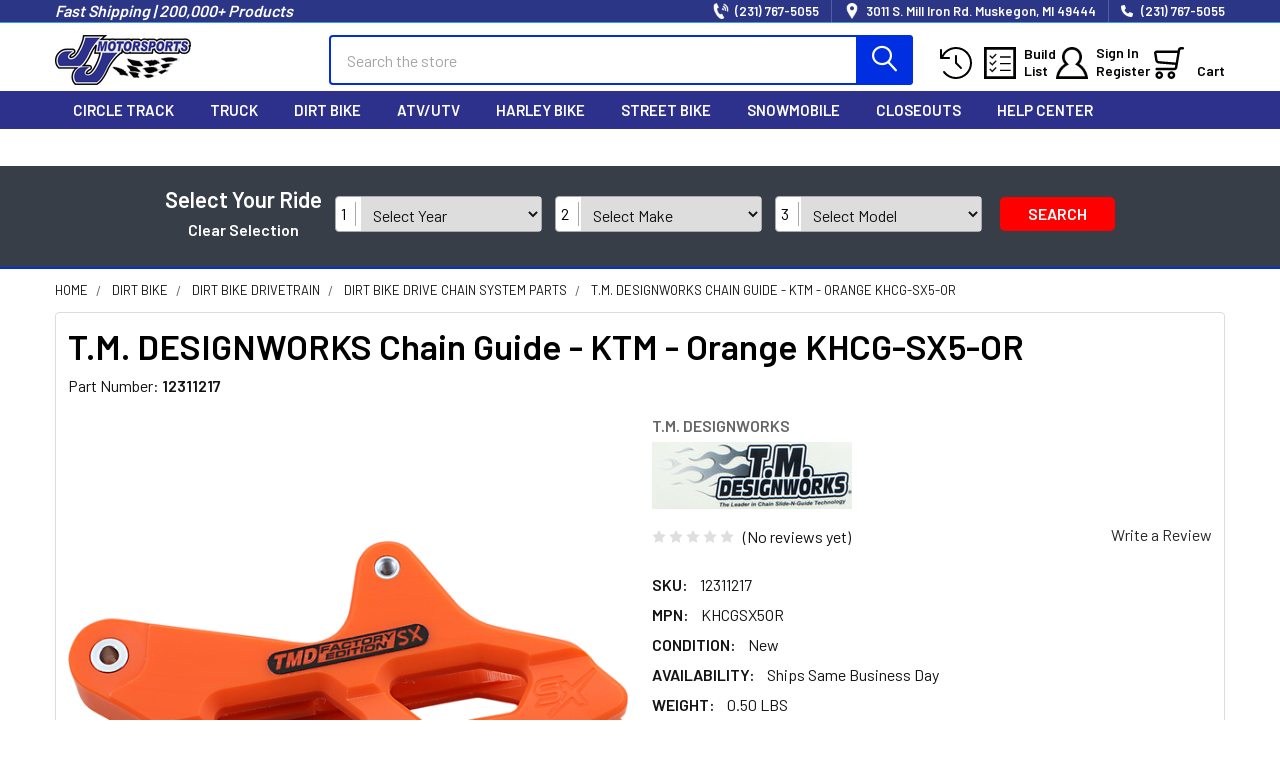

--- FILE ---
content_type: text/html; charset=UTF-8
request_url: https://jj-motorsports.com/t-m-designworks-chain-guide-ktm-orange-khcg-sx5-or/
body_size: 44108
content:


    
    <!DOCTYPE html>
<html class="no-js" lang="en">
    
    <head>
        <title>T.M. Designworks Chain Guide Ktm Orange Khcg-Sx5-Or - J J Motorsports</title>
        <link rel="dns-prefetch preconnect" href="https://cdn11.bigcommerce.com/s-bww8pl8b01" crossorigin><link rel="dns-prefetch preconnect" href="https://fonts.googleapis.com/" crossorigin><link rel="dns-prefetch preconnect" href="https://fonts.gstatic.com/" crossorigin>
        <meta property="product:price:amount" content="106.95" /><meta property="product:price:currency" content="USD" /><meta property="og:url" content="https://jj-motorsports.com/t-m-designworks-chain-guide-ktm-orange-khcg-sx5-or/" /><meta property="og:site_name" content="J J Motorsports" /><meta name="keywords" content="circle track parts, diesel truck parts, Jeep parts, dirt bike mx parts,  ATV/UTV parts, road bike parts, snowmobile parts, jetski parts, dirt modified parts, dirt late model parts, dirt street stock parts, asphalt late model parts"><meta name="description" content="Shop T.M. Designworks Chain Guide Ktm Orange Khcg-Sx5-Or with low prices! Fast &amp; free shipping over $99, and exceptional customer service."><link rel='canonical' href='https://jj-motorsports.com/t-m-designworks-chain-guide-ktm-orange-khcg-sx5-or/' /><meta name='platform' content='bigcommerce.stencil' /><meta property="og:type" content="product" />
<meta property="og:title" content="T.M. DESIGNWORKS Chain Guide - KTM - Orange KHCG-SX5-OR" />
<meta property="og:description" content="Shop T.M. Designworks Chain Guide Ktm Orange Khcg-Sx5-Or with low prices! Fast &amp; free shipping over $99, and exceptional customer service." />
<meta property="og:image" content="https://cdn11.bigcommerce.com/s-bww8pl8b01/products/334955/images/380038/1401399__98136.1636901508.386.513.png?c=1" />
<meta property="pinterest:richpins" content="enabled" />
        
         

        <link href="https://cdn11.bigcommerce.com/s-bww8pl8b01/product_images/favicon-32x32.png?t=1740942763" rel="shortcut icon">
        <meta name="viewport" content="width=device-width, initial-scale=1">

        <script>
            document.documentElement.className = document.documentElement.className.replace('no-js', 'js');
        </script>

        <script>
    function browserSupportsAllFeatures() {
        return window.Promise
            && window.fetch
            && window.URL
            && window.URLSearchParams
            && window.WeakMap
            // object-fit support
            && ('objectFit' in document.documentElement.style);
    }

    function loadScript(src) {
        var js = document.createElement('script');
        js.src = src;
        js.onerror = function () {
            console.error('Failed to load polyfill script ' + src);
        };
        document.head.appendChild(js);
    }

    if (!browserSupportsAllFeatures()) {
        loadScript('https://cdn11.bigcommerce.com/s-bww8pl8b01/stencil/b23e42c0-f008-013d-e57a-2e9e31b90141/e/1384e480-13f4-013e-b91e-464f199c97ff/dist/theme-bundle.polyfills.js');
    }
</script>
        <script>window.consentManagerTranslations = `{"locale":"en","locales":{"consent_manager.data_collection_warning":"en","consent_manager.accept_all_cookies":"en","consent_manager.gdpr_settings":"en","consent_manager.data_collection_preferences":"en","consent_manager.manage_data_collection_preferences":"en","consent_manager.use_data_by_cookies":"en","consent_manager.data_categories_table":"en","consent_manager.allow":"en","consent_manager.accept":"en","consent_manager.deny":"en","consent_manager.dismiss":"en","consent_manager.reject_all":"en","consent_manager.category":"en","consent_manager.purpose":"en","consent_manager.functional_category":"en","consent_manager.functional_purpose":"en","consent_manager.analytics_category":"en","consent_manager.analytics_purpose":"en","consent_manager.targeting_category":"en","consent_manager.advertising_category":"en","consent_manager.advertising_purpose":"en","consent_manager.essential_category":"en","consent_manager.esential_purpose":"en","consent_manager.yes":"en","consent_manager.no":"en","consent_manager.not_available":"en","consent_manager.cancel":"en","consent_manager.save":"en","consent_manager.back_to_preferences":"en","consent_manager.close_without_changes":"en","consent_manager.unsaved_changes":"en","consent_manager.by_using":"en","consent_manager.agree_on_data_collection":"en","consent_manager.change_preferences":"en","consent_manager.cancel_dialog_title":"en","consent_manager.privacy_policy":"en","consent_manager.allow_category_tracking":"en","consent_manager.disallow_category_tracking":"en"},"translations":{"consent_manager.data_collection_warning":"We use cookies (and other similar technologies) to collect data to improve your shopping experience.","consent_manager.accept_all_cookies":"Accept All Cookies","consent_manager.gdpr_settings":"Settings","consent_manager.data_collection_preferences":"Website Data Collection Preferences","consent_manager.manage_data_collection_preferences":"Manage Website Data Collection Preferences","consent_manager.use_data_by_cookies":" uses data collected by cookies and JavaScript libraries to improve your shopping experience.","consent_manager.data_categories_table":"The table below outlines how we use this data by category. To opt out of a category of data collection, select 'No' and save your preferences.","consent_manager.allow":"Allow","consent_manager.accept":"Accept","consent_manager.deny":"Deny","consent_manager.dismiss":"Dismiss","consent_manager.reject_all":"Reject all","consent_manager.category":"Category","consent_manager.purpose":"Purpose","consent_manager.functional_category":"Functional","consent_manager.functional_purpose":"Enables enhanced functionality, such as videos and live chat. If you do not allow these, then some or all of these functions may not work properly.","consent_manager.analytics_category":"Analytics","consent_manager.analytics_purpose":"Provide statistical information on site usage, e.g., web analytics so we can improve this website over time.","consent_manager.targeting_category":"Targeting","consent_manager.advertising_category":"Advertising","consent_manager.advertising_purpose":"Used to create profiles or personalize content to enhance your shopping experience.","consent_manager.essential_category":"Essential","consent_manager.esential_purpose":"Essential for the site and any requested services to work, but do not perform any additional or secondary function.","consent_manager.yes":"Yes","consent_manager.no":"No","consent_manager.not_available":"N/A","consent_manager.cancel":"Cancel","consent_manager.save":"Save","consent_manager.back_to_preferences":"Back to Preferences","consent_manager.close_without_changes":"You have unsaved changes to your data collection preferences. Are you sure you want to close without saving?","consent_manager.unsaved_changes":"You have unsaved changes","consent_manager.by_using":"By using our website, you're agreeing to our","consent_manager.agree_on_data_collection":"By using our website, you're agreeing to the collection of data as described in our ","consent_manager.change_preferences":"You can change your preferences at any time","consent_manager.cancel_dialog_title":"Are you sure you want to cancel?","consent_manager.privacy_policy":"Privacy Policy","consent_manager.allow_category_tracking":"Allow [CATEGORY_NAME] tracking","consent_manager.disallow_category_tracking":"Disallow [CATEGORY_NAME] tracking"}}`;</script>
        
        <script>
            window.lazySizesConfig = window.lazySizesConfig || {};
            window.lazySizesConfig.loadMode = 1;
        </script>
        <script async src="https://cdn11.bigcommerce.com/s-bww8pl8b01/stencil/b23e42c0-f008-013d-e57a-2e9e31b90141/e/1384e480-13f4-013e-b91e-464f199c97ff/dist/theme-bundle.head_async.js"></script>

            <link href="https://fonts.googleapis.com/css?family=Barlow:600,400&display=block" rel="stylesheet">
            <script async src="https://cdn11.bigcommerce.com/s-bww8pl8b01/stencil/b23e42c0-f008-013d-e57a-2e9e31b90141/e/1384e480-13f4-013e-b91e-464f199c97ff/dist/theme-bundle.font.js"></script>
            <link data-stencil-stylesheet href="https://cdn11.bigcommerce.com/s-bww8pl8b01/stencil/b23e42c0-f008-013d-e57a-2e9e31b90141/e/1384e480-13f4-013e-b91e-464f199c97ff/css/theme-ab8b0840-d487-013e-4d1d-26d149433510.css" rel="stylesheet">
            <!-- Start Tracking Code for analytics_siteverification -->

<meta name="google-site-verification" content="SaYslaybhUt2jiiVhNqLMOETk6UO7FkEx_yqWXs-B_k" />

<!-- End Tracking Code for analytics_siteverification -->


<script type="text/javascript" src="https://checkout-sdk.bigcommerce.com/v1/loader.js" defer ></script>
<script type="text/javascript">
var BCData = {"product_attributes":{"sku":"12311217","upc":null,"mpn":"KHCGSX5OR","gtin":null,"weight":{"formatted":"0.50 LBS","value":0.5},"base":true,"image":null,"price":{"without_tax":{"formatted":"$106.95","value":106.95,"currency":"USD"},"tax_label":"Tax"},"stock":10,"instock":true,"stock_message":null,"purchasable":true,"purchasing_message":null,"call_for_price_message":null}};
</script>
<!-- Google Tag Manager -->
<script>(function(w,d,s,l,i){w[l]=w[l]||[];w[l].push({'gtm.start':
new Date().getTime(),event:'gtm.js'});var f=d.getElementsByTagName(s)[0],
j=d.createElement(s),dl=l!='dataLayer'?'&l='+l:'';j.async=true;j.src=
'https://www.googletagmanager.com/gtm.js?id='+i+dl;f.parentNode.insertBefore(j,f);
})(window,document,'script','dataLayer','GTM-T5LB4FN3');</script>
<!-- End Google Tag Manager -->
<script id="wsa-rich-snippets-1-intro" nonce="">
/*
    Web Site Advantage: SEO Rich Snippets App 1 [2.58.66296]
    https://bigcommerce.websiteadvantage.com.au/rich-snippets/
    Copyright (C) 2019 - 2025 Web Site Advantage
*/
</script>
<script type="application/ld+json" id="wsa-rich-snippets-jsonld-graph" nonce="">{"@context":"https://schema.org","@graph":[{"isPartOf":{"@id":"https://jj-motorsports.com/#WebSite"},"publisher":{"@id":"https://jj-motorsports.com/#Business"},"breadcrumb":{"@type":"BreadcrumbList","@id":"#BreadcrumbList","name":"Breadcrumbs (SEO Rich Snippets App)","itemListElement":[{"@type":"ListItem","position":1,"item":"https://jj-motorsports.com/dirt-bike/","name":"Dirt Bike" },{"@type":"ListItem","position":2,"item":"https://jj-motorsports.com/dirt-bike/drivetrain/","name":"Dirt Bike Drivetrain" },{"@type":"ListItem","position":3,"item":"https://jj-motorsports.com/dirt-bike/drivetrain/drive-chain-system-parts/","name":"Dirt Bike Drive Chain System Parts" },{"@type":"ListItem","position":4,"name":"T.M. DESIGNWORKS Chain Guide - KTM - Orange KHCG-SX5-OR" }] },"@id":"https://jj-motorsports.com/t-m-designworks-chain-guide-ktm-orange-khcg-sx5-or/#WebPage","url":"https://jj-motorsports.com/t-m-designworks-chain-guide-ktm-orange-khcg-sx5-or/","name":"T.M. DESIGNWORKS Chain Guide - KTM - Orange KHCG-SX5-OR","primaryImageOfPage":{"@type":"ImageObject","contentUrl":"https://cdn11.bigcommerce.com/s-bww8pl8b01/images/stencil/original/products/334955/380038/1401399__98136.1636901508.png?c=1" },"@type":"ItemPage" },{"@id":"https://jj-motorsports.com/#WebSite","url":"https://jj-motorsports.com/","name":"J J Motorsports","publisher":{"@id":"https://jj-motorsports.com/#Business"},"@type":"WebSite"},{"url":"https://jj-motorsports.com/","name":"J J Motorsports","@type":"Organization","@id":"https://jj-motorsports.com/#Business"}] }</script>
<script data-cfasync="false" data-dd-sm-ignore="true" id="wsa-rich-snippets-javascript" nonce="">var webSiteAdvantage=webSiteAdvantage||{};webSiteAdvantage.momentnow='2026-01-16T11:22:30+00:00';function wsa_error(m){console.error('SEO Rich Snippets: '+m,arguments)};function wsa_tryCatch(m,f){try{f()}catch(e){wsa_error(m,e)}};var wsa_jsonLdIdPostfix="";"use strict";webSiteAdvantage._offerPropertiesCount=0,webSiteAdvantage.addOfferExtras=function(e,t,i,a,r){wsa_tryCatch("addOfferExtras",(function(){var n=document.querySelector(".wsa-offer-pricevaliduntil"),o=null,d=new Date;if(i){var c=new Date(i);o=[c.getFullYear(),("0"+(c.getMonth()+1)).slice(-2),("0"+c.getDate()).slice(-2)].join("-")}else if(n)o=n.getAttribute("data-content");else if(a)if(a.ProductPriceValidUntilFixedDate)o=a.ProductPriceValidUntilFixedDate;else if(a.ProductPriceValidUntilDays){var l=new Date(d.getFullYear(),d.getMonth(),d.getDate()+a.ProductPriceValidUntilDays);o=[l.getFullYear(),("0"+(l.getMonth()+1)).slice(-2),("0"+l.getDate()).slice(-2)].join("-")}if(o&&new Date(o)>d){var s=[];if(s.push({"@context":"https://schema.org","@id":e+t,priceValidUntil:o}),r.forEach((function(i){s.push({"@context":"https://schema.org","@id":e+"?sku="+i+t,priceValidUntil:o})})),webSiteAdvantage._offerPropertiesCount++,!webSiteAdvantage.excludeProduct){var u=document.createElement("script");u.type="application/ld+json",u.id="wsa-rich-snippets-jsonld-product-offer-extras-"+webSiteAdvantage._offerPropertiesCount+window.wsa_jsonLdIdPostfix.toLowerCase(),u.text=JSON.stringify(s),document.querySelector("head").appendChild(u)}}}))};window.addEventListener('load',function(){webSiteAdvantage.addOfferExtras("https://jj-motorsports.com/t-m-designworks-chain-guide-ktm-orange-khcg-sx5-or/","#Offer",'',null,[])});webSiteAdvantage.richSnippetsApp=["bww8pl8b01","jj-motorsports.com",2619,"bww8pl8b01",""];webSiteAdvantage.bcReviews=true;webSiteAdvantage.classyUnicode=webSiteAdvantage.classyUnicode||{};webSiteAdvantage.classyUnicode.options={querySelector:'.classyunicode,title,h1,h2,h3,h4,h5,.breadcrumb-label,.navPages-action,.footer-info-list,script[type="application/ld+json"]',processMetaTags:true};window.classySchemaOptions=window.classySchemaOptions||{};window.classySchemaOptions.scriptIdBase='wsa-rich-snippets-jsonld-classyschema-';window.classySchemaOptions.classNamePrefixes=["classyschema-","wsa-"];window.classySchemaOptions.customCssSelectors={"howto-name":"h1.page-heading"};webSiteAdvantage.classyCleanUp=webSiteAdvantage.classyCleanUp||{};webSiteAdvantage.classyCleanUp.options={removeMicrodata:true,removeJsonLd:true,removeDynamicJsonLd:false,removeJsonLdRegexExcludeIdPatterns:['^wsa-rich-snippets-.*$','reviewsWidgetProductSnippets'],removeJsonLdRegexExcludeClassPatterns:['^jdgm-.*$']};!function(d){var s=d.createElement('script');s.src='https://classyschema.org/2_15/faq_video_howto_unicode_cleanup.min.js';s.async=true;s.setAttribute('fetchpriority','high');d.getElementsByTagName('head')[0].appendChild(s)}(document);</script>

<script id="wsa-rich-snippets-2-intro" nonce="">
/*
    Web Site Advantage: SEO Rich Snippets App 2 [2.58.66297]
    https://bigcommerce.websiteadvantage.com.au/rich-snippets/
    Copyright (C) 2019 - 2025 Web Site Advantage
*/
</script>
<script type="application/ld+json" id="wsa-rich-snippets-jsonld-product" nonce="">{"@context":"https://schema.org","@type":"Product","@id":"https://jj-motorsports.com/t-m-designworks-chain-guide-ktm-orange-khcg-sx5-or/#Product","url":"https://jj-motorsports.com/t-m-designworks-chain-guide-ktm-orange-khcg-sx5-or/","mainEntityOfPage":{"@id":"https://jj-motorsports.com/t-m-designworks-chain-guide-ktm-orange-khcg-sx5-or/#WebPage"},"name":"T.M. DESIGNWORKS Chain Guide - KTM - Orange KHCG-SX5-OR","image":["https://cdn11.bigcommerce.com/s-bww8pl8b01/images/stencil/original/products/334955/380038/1401399__98136.1636901508.png?c=1","https://cdn11.bigcommerce.com/s-bww8pl8b01/images/stencil/1280w/products/334955/380038/1401399__98136.1636901508.png?c=1","https://cdn11.bigcommerce.com/s-bww8pl8b01/images/stencil/1280x1280/products/334955/380038/1401399__98136.1636901508.png?c=1","https://cdn11.bigcommerce.com/s-bww8pl8b01/images/stencil/608x608/products/334955/380038/1401399__98136.1636901508.png?c=1"],"sku":"12311217","mpn":"KHCGSX5OR","category":["Dirt Bike/Dirt Bike Drivetrain/Dirt Bike Drive Chain System Parts"],"brand":{"@type":"Brand","@id":"https://jj-motorsports.com/t-m-designworks/#Brand","url":"https://jj-motorsports.com/t-m-designworks/","name":"T.M. DESIGNWORKS" },"audience":{ "suggestedAge":{"@type": "QuantitativeValue","unitCode":"ANN"},"@type":"PeopleAudience"},"offers":{"@id":"https://jj-motorsports.com/t-m-designworks-chain-guide-ktm-orange-khcg-sx5-or/#Offer","url":"https://jj-motorsports.com/t-m-designworks-chain-guide-ktm-orange-khcg-sx5-or/","offeredBy":{"@id":"/#Business"}            ,"availability":"InStock","itemCondition":"NewCondition","price":106.95,"priceCurrency":"USD","priceSpecification":[{"@type":"UnitPriceSpecification","disambiguatingDescription":"price without tax, unit price 106.95, min quantity 1  ","priceCurrency":"USD","price":106.95,"valueAddedTaxIncluded":"False"}],"@type":"Offer"},"description":"Exclusive Plastic formula  “RMS” (Return Memory System) is so guide returns to center on impact., The only guide with a UV protection to resist color fade, and an oil additive  to reduce friction."}</script>

<script nonce="">
(function () {
    var xmlHttp = new XMLHttpRequest();

    xmlHttp.open('POST', 'https://bes.gcp.data.bigcommerce.com/nobot');
    xmlHttp.setRequestHeader('Content-Type', 'application/json');
    xmlHttp.send('{"store_id":"1001528119","timezone_offset":"-5.0","timestamp":"2026-01-16T11:22:29.92622300Z","visit_id":"bc514809-6879-413a-b721-3a0b38382ae4","channel_id":1}');
})();
</script>

        

        <!-- snippet location htmlhead -->

                    <link href="https://cdn11.bigcommerce.com/s-bww8pl8b01/images/stencil/608x608/products/334955/380038/1401399__98136.1636901508.png?c=1" rel="preload" as="image">

    </head>
    <body class="csscolumns papaSupermarket-layout--default 
        papaSupermarket-style--modern
        papaSupermarket-pageType--product 
        papaSupermarket-page--pages-product 
        emthemesModez-productUniform
        
        
        
        
        
        
        
        
        " id="topOfPage">


        <!-- snippet location header -->
        <svg data-src="https://cdn11.bigcommerce.com/s-bww8pl8b01/stencil/b23e42c0-f008-013d-e57a-2e9e31b90141/e/1384e480-13f4-013e-b91e-464f199c97ff/img/icon-sprite.svg" class="icons-svg-sprite"></svg>

        <header class="header" role="banner" >
    <a href="#" class="mobileMenu-toggle" data-mobile-menu-toggle="menu">
        <span class="mobileMenu-toggleIcon">Toggle menu</span>
    </a>

        <div class="emthemesModez-header-topSection">
            <div class="container">
                <nav class="navUser navUser--storeInfo">
    <ul class="navUser-section">
        <li class="navUser-item">
            <span class="navUser-welcome">Fast Shipping | 200,000+ Products</span>
        </li>
    </ul>
</nav>

<nav class="navUser">
    
    <ul class="navUser-section"> 
        <li class="navUser-item">
            <a class="navUser-action" href="tel:(231) 767-5055">
                <span class="navUser-item-icon"><img src="https://cdn11.bigcommerce.com/s-bww8pl8b01/stencil/b23e42c0-f008-013d-e57a-2e9e31b90141/e/1384e480-13f4-013e-b91e-464f199c97ff/img/callus.png" width="16" height="16" alt="Call Us"></span>
                <span>(231) 767-5055</span>
            </a>
        </li>
    </ul>
    

        
    <ul class="navUser-section">

        <li class="navUser-item">
            <span class="navUser-action">
                <span class="navUser-item-icon"><img src="https://cdn11.bigcommerce.com/s-bww8pl8b01/stencil/b23e42c0-f008-013d-e57a-2e9e31b90141/e/1384e480-13f4-013e-b91e-464f199c97ff/img/location.png" width="16" height="16" alt="Location"></span>
                <span>3011 S. Mill Iron Rd.
Muskegon, MI 49444</span>
            </span>
        </li>

        <li class="navUser-item">
            <a class="navUser-action" href="tel:(231) 767-5055">
                <i class="icon"><svg><use href="#icon-phone-solid" /></svg></i>
                <span>(231) 767-5055</span>
            </a>
        </li>

    </ul>
</nav>
            </div>
        </div>

    <div class="emthemesModez-header-userSection emthemesModez-header-userSection--logo-left" data-stickymenu>
        <div class="container">
                <div class="header-logo header-logo--left">
                    <a href="https://jj-motorsports.com/" data-instantload='{"page":"home"}'>
            <div class="header-logo-image-container">
                <img class="header-logo-image" src="https://cdn11.bigcommerce.com/s-bww8pl8b01/images/stencil/250x50/thumbnail_4_1764185278__28086.original.png" srcset="https://cdn11.bigcommerce.com/s-bww8pl8b01/images/stencil/250x50/thumbnail_4_1764185278__28086.original.png 1x, https://cdn11.bigcommerce.com/s-bww8pl8b01/images/stencil/500w/thumbnail_4_1764185278__28086.original.png 2x" alt="J J Motorsports" title="J J Motorsports">
            </div>
</a>
                </div>

            <nav class="navUser">
    
    <ul class="navUser-section navUser-section--alt">
        <li class="navUser-item navUser-item--recentlyViewed">
            <a class="navUser-action navUser-action--recentlyViewed" href="#recently-viewed" data-dropdown="recently-viewed-dropdown" data-options="align:right" title="Recently Viewed" style="display:none">
                <i class="icon"><svg><use href="#icon-recent-list" /></svg></i>
                <span class="navUser-item-recentlyViewedLabel"><span class='firstword'>Recently </span>Viewed</span>
            </a>
            <div class="dropdown-menu" id="recently-viewed-dropdown" data-dropdown-content aria-hidden="true"></div>
        </li>


        

        <li class="navUser-item navUser-item--account">
            <i class="icon"><img src="https://cdn11.bigcommerce.com/s-bww8pl8b01/stencil/b23e42c0-f008-013d-e57a-2e9e31b90141/e/1384e480-13f4-013e-b91e-464f199c97ff/img/buildlist.png" width="32" height="32" alt="Build List"></i>
            <div class="navUser-actions">
                <a class="navUser-action" href="/login.php">
                    <span class="navUser-item-buildListLabel"><span class="firstword">Build</span> List</span>
                </a>
            </div>
        </li>

            <li class="navUser-item navUser-item--account">
                <!-- <i class="icon"><svg><use href="#icon-user" /></svg></i> -->
                <span class="icon"><img src="https://cdn11.bigcommerce.com/s-bww8pl8b01/stencil/b23e42c0-f008-013d-e57a-2e9e31b90141/e/1384e480-13f4-013e-b91e-464f199c97ff/img/signin.png" width="32" height="32" alt="Sign In"></span>

                <span class="navUser-actions">
                        <span class="navUser-subtitle">
                            <a class="navUser-action" href="/login.php">
                                <span class="navUser-item-loginLabel">Sign In</span>
                            </a>
                        </span>
                            <a class="navUser-action" href="/login.php?action=create_account">Register</a>
                </span>
            </li>

        <li class="navUser-item navUser-item--cart">
            <a
                class="navUser-action navUser-action--cart"
                data-cart-preview
                data-dropdown="cart-preview-dropdown"
                data-options="align:right"
                href="/cart.php"
                title="Cart">
                <i class="icon"><svg><use href="#icon-lnr-cart" /></svg></i>
                <span class="_rows">
                    <span class="countPill cart-quantity"></span>
                    <span class="navUser-item-cartLabel">Cart</span>
                </span>
            </a>

            <div class="dropdown-menu" id="cart-preview-dropdown" data-dropdown-content aria-hidden="true"></div>
        </li>
    </ul>
</nav>

            <div class="emthemesModez-quickSearch" data-prevent-quick-search-close>
    <!-- snippet location forms_search -->
    <form class="form" action="/search.php">
        <fieldset class="form-fieldset">
            <div class="form-field">
                <label class="is-srOnly" for="search_query">Search</label>
                <div class="form-prefixPostfix wrap">
                    <input class="form-input" data-search-quick name="search_query" id="search_query" data-error-message="Search field cannot be empty." placeholder="Search the store" autocomplete="off">
                    <input type="submit" class="button button--primary form-prefixPostfix-button--postfix" value="Search" />
                </div>
            </div>
        </fieldset>
    </form>
</div>
        </div>
    </div>

    <div class="navPages-container navPages-container--bg" id="menu" data-menu>
        <div class="container">
            <nav class="navPages">

        <ul class="navPages-list navPages-list--categories">
                    <li class="navPages-item navPages-item--standard">
                        <a class="navPages-action" href="https://jj-motorsports.com/circle-track/" data-instantload >Circle Track</a>
                    </li>
                    <li class="navPages-item navPages-item--standard">
                        <a class="navPages-action" href="https://jj-motorsports.com/truck/" data-instantload >Truck</a>
                    </li>
                    <li class="navPages-item navPages-item--standard">
                        <a class="navPages-action" href="https://jj-motorsports.com/dirt-bike/" data-instantload >Dirt Bike</a>
                    </li>
                    <li class="navPages-item navPages-item--standard">
                        <a class="navPages-action" href="https://jj-motorsports.com/atv-utv/" data-instantload >ATV/UTV</a>
                    </li>
                    <li class="navPages-item navPages-item--standard">
                        <a class="navPages-action" href="https://jj-motorsports.com/harley-bike/" data-instantload >Harley Bike</a>
                    </li>
                    <li class="navPages-item navPages-item--standard">
                        <a class="navPages-action" href="https://jj-motorsports.com/street-bike/" data-instantload >Street Bike</a>
                    </li>
                    <li class="navPages-item navPages-item--standard">
                        <a class="navPages-action" href="https://jj-motorsports.com/snowmobile/" data-instantload >Snowmobile</a>
                    </li>
                    <li class="navPages-item navPages-item--standard">
                        <a class="navPages-action" href="https://jj-motorsports.com/closeouts/" data-instantload >Closeouts</a>
                    </li>
        </ul>
    
    
        <ul class="navPages-list">
                <li class="navPages-item">
                    <a class="navPages-action" data-instantload href="https://jj-motorsports.com/help-center/">Help Center</a>
                </li>
        </ul>
    <ul class="navPages-list navPages-list--user ">
            <li class="navPages-item">
                <a class="navPages-action" href="/login.php">Sign In</a>
                    <a class="navPages-action" href="/login.php?action=create_account">Register</a>
            </li>

        <li class="navPages-item navPages-item--phone">
            <a class="navPages-action" href="tel:(231) 767-5055">
                <i class="icon"><svg><use href="#icon-phone-solid" /></svg></i>
                <span>(231) 767-5055</span>
            </a>
        </li>
    </ul>

    <div class="navPages-socials">
            <ul class="socialLinks socialLinks--dark">
                <li class="socialLinks-item">
                    <a class="icon icon--facebook"
                    href="https://www.facebook.com/pages/category/Motorsports-Store/jj-motorsportscom-398567667646276/"
                    target="_blank"
                    rel="noopener"
                    title="Facebook"
                    >
                        <span class="aria-description--hidden">Facebook</span>
                        <svg>
                            <use href="#icon-facebook"/>
                        </svg>
                    </a>
                </li>
                <li class="socialLinks-item">
                    <a class="icon icon--instagram"
                    href="https://www.instagram.com/jjmotorsports231/?hl=en"
                    target="_blank"
                    rel="noopener"
                    title="Instagram"
                    >
                        <span class="aria-description--hidden">Instagram</span>
                        <svg>
                            <use href="#icon-instagram"/>
                        </svg>
                    </a>
                </li>
                <li class="socialLinks-item">
                    <a class="icon icon--x"
                    href="https://twitter.com/jjmotorsports1?lang=en"
                    target="_blank"
                    rel="noopener"
                    title="X"
                    >
                        <span class="aria-description--hidden">X</span>
                        <svg>
                            <use href="#icon-x"/>
                        </svg>
                    </a>
                </li>
                <li class="socialLinks-item">
                    <a class="icon icon--pinterest"
                    href="https://www.pinterest.com/jjmotorsports0207/"
                    target="_blank"
                    rel="noopener"
                    title="Pinterest"
                    >
                        <span class="aria-description--hidden">Pinterest</span>
                        <svg>
                            <use href="#icon-pinterest"/>
                        </svg>
                    </a>
                </li>
                <li class="socialLinks-item">
                    <a class="icon icon--linkedin"
                    href="https://www.linkedin.com/company/j-j-motorsports/"
                    target="_blank"
                    rel="noopener"
                    title="Linkedin"
                    >
                        <span class="aria-description--hidden">Linkedin</span>
                        <svg>
                            <use href="#icon-linkedin"/>
                        </svg>
                    </a>
                </li>
    </ul>
    </div>
</nav>
        </div>
    </div>

    <div data-content-region="header_navigation_bottom--global"><div data-layout-id="987e631f-e01e-4d3d-b8cc-60c8fa918ec7"><div data-sub-layout-container="55636f17-eeb1-4498-9f51-5518f48eaa7d" data-layout-name="Layout">
  <style data-container-styling="55636f17-eeb1-4498-9f51-5518f48eaa7d">
    [data-sub-layout-container="55636f17-eeb1-4498-9f51-5518f48eaa7d"] {
      box-sizing: border-box;
      display: flex;
      flex-wrap: wrap;
      z-index: 0;
      position: relative;
    }
    [data-sub-layout-container="55636f17-eeb1-4498-9f51-5518f48eaa7d"]:after {
      background-position: center center;
      background-size: cover;
      z-index: auto;
      display: block;
      position: absolute;
      top: 0;
      left: 0;
      bottom: 0;
      right: 0;
    }
  </style>
  <div data-sub-layout="a547a496-c723-4173-8095-f284f067d94b">
    <style data-column-styling="a547a496-c723-4173-8095-f284f067d94b">
      [data-sub-layout="a547a496-c723-4173-8095-f284f067d94b"] {
        display: flex;
        flex-direction: column;
        box-sizing: border-box;
        flex-basis: 100%;
        max-width: 100%;
        z-index: 0;
        justify-content: center;
        padding-right: 10.5px;
        padding-left: 10.5px;
        position: relative;
      }
      [data-sub-layout="a547a496-c723-4173-8095-f284f067d94b"]:after {
        background-position: center center;
        background-size: cover;
        z-index: auto;
        display: block;
        position: absolute;
        top: 0;
        left: 0;
        bottom: 0;
        right: 0;
      }
      @media only screen and (max-width: 700px) {
        [data-sub-layout="a547a496-c723-4173-8095-f284f067d94b"] {
          flex-basis: 100%;
          max-width: 100%;
        }
      }
    </style>
  </div>
</div></div></div>
</header>

<div class="emthemesModez-quickSearch emthemesModez-quickSearch--mobileOnly" data-prevent-quick-search-close>
    <!-- snippet location forms_search -->
    <form class="form" action="/search.php">
        <fieldset class="form-fieldset">
            <div class="form-field">
                <label class="is-srOnly" for="search_query_mobile">Search</label>
                <div class="form-prefixPostfix wrap">
                    <input class="form-input" data-search-quick name="search_query" id="search_query_mobile" data-error-message="Search field cannot be empty." placeholder="Search the store" autocomplete="off">
                    <input type="submit" class="button button--primary form-prefixPostfix-button--postfix" value="Search" />
                </div>
            </div>
        </fieldset>
    </form>
</div>

<div class="dropdown dropdown--quickSearch" id="quickSearch" aria-hidden="true" tabindex="-1" data-prevent-quick-search-close>
    <div class="container">
        <section class="quickSearchResults" data-bind="html: results"></section>
    </div>
</div>
<div class="emthemesModez-overlay"></div>

<div data-content-region="header_bottom--global"><div data-layout-id="fcf32fad-0002-444c-b879-42520acf3d2c"><div data-sub-layout-container="5a5a3826-0315-4adf-9e65-2a06bcb95487" data-layout-name="Layout">
  <style data-container-styling="5a5a3826-0315-4adf-9e65-2a06bcb95487">
    [data-sub-layout-container="5a5a3826-0315-4adf-9e65-2a06bcb95487"] {
      box-sizing: border-box;
      display: flex;
      flex-wrap: wrap;
      z-index: 0;
      position: relative;
    }
    [data-sub-layout-container="5a5a3826-0315-4adf-9e65-2a06bcb95487"]:after {
      background-position: center center;
      background-size: cover;
      z-index: auto;
      display: block;
      position: absolute;
      top: 0;
      left: 0;
      bottom: 0;
      right: 0;
    }
  </style>
  <div data-sub-layout="9ea56313-7304-485f-9315-6809de54b5db">
    <style data-column-styling="9ea56313-7304-485f-9315-6809de54b5db">
      [data-sub-layout="9ea56313-7304-485f-9315-6809de54b5db"] {
        display: flex;
        flex-direction: column;
        box-sizing: border-box;
        flex-basis: 100%;
        max-width: 100%;
        z-index: 0;
        justify-content: center;
        padding-right: 10.5px;
        padding-left: 10.5px;
        position: relative;
      }
      [data-sub-layout="9ea56313-7304-485f-9315-6809de54b5db"]:after {
        background-position: center center;
        background-size: cover;
        z-index: auto;
        display: block;
        position: absolute;
        top: 0;
        left: 0;
        bottom: 0;
        right: 0;
      }
      @media only screen and (max-width: 700px) {
        [data-sub-layout="9ea56313-7304-485f-9315-6809de54b5db"] {
          flex-basis: 100%;
          max-width: 100%;
        }
      }
    </style>
    <div data-widget-id="f629d1b7-a89b-4a8d-8d1d-51b6fce136cc" data-placement-id="385faac2-15b9-45d3-a6b4-c3bb29e83b1b" data-placement-status="ACTIVE"> <style>
[data-sub-layout-container="55636f17-eeb1-4498-9f51-5518f48eaa7d"]{
  width:100%;
}
.select2-container{box-sizing:border-box;display:inline-block;margin:0;position:relative;vertical-align:middle}.select2-container .select2-selection--single{box-sizing:border-box;cursor:pointer;display:block;height:28px;user-select:none;-webkit-user-select:none}.select2-container .select2-selection--single .select2-selection__rendered{display:block;padding-left:8px;padding-right:20px;overflow:hidden;text-overflow:ellipsis;white-space:nowrap}.select2-container .select2-selection--single .select2-selection__clear{background-color:transparent;border:none;font-size:1em}.select2-container[dir="rtl"] .select2-selection--single .select2-selection__rendered{padding-right:8px;padding-left:20px}.select2-container .select2-selection--multiple{box-sizing:border-box;cursor:pointer;display:block;min-height:32px;user-select:none;-webkit-user-select:none}.select2-container .select2-selection--multiple .select2-selection__rendered{display:inline;list-style:none;padding:0}.select2-container .select2-selection--multiple .select2-selection__clear{background-color:transparent;border:none;font-size:1em}.select2-container .select2-search--inline .select2-search__field{box-sizing:border-box;border:none;font-size:100%;margin-top:5px;margin-left:5px;padding:0;max-width:100%;resize:none;height:18px;vertical-align:bottom;font-family:sans-serif;overflow:hidden;word-break:keep-all}.select2-container .select2-search--inline .select2-search__field::-webkit-search-cancel-button{-webkit-appearance:none}.select2-dropdown{background-color:white;border:1px solid #aaa;border-radius:4px;box-sizing:border-box;display:block;position:absolute;left:-100000px;width:100%;z-index:1051}.select2-results{display:block}.select2-results__options{list-style:none;margin:0;padding:0}.select2-results__option{padding:6px;user-select:none;-webkit-user-select:none}.select2-results__option--selectable{cursor:pointer}.select2-container--open .select2-dropdown{left:0}.select2-container--open .select2-dropdown--above{border-bottom:none;border-bottom-left-radius:0;border-bottom-right-radius:0}.select2-container--open .select2-dropdown--below{border-top:none;border-top-left-radius:0;border-top-right-radius:0}.select2-search--dropdown{display:block;padding:4px}.select2-search--dropdown .select2-search__field{padding:4px;width:100%;box-sizing:border-box}.select2-search--dropdown .select2-search__field::-webkit-search-cancel-button{-webkit-appearance:none}.select2-search--dropdown.select2-search--hide{display:none}.select2-close-mask{border:0;margin:0;padding:0;display:block;position:fixed;left:0;top:0;min-height:100%;min-width:100%;height:auto;width:auto;opacity:0;z-index:99;background-color:#fff;filter:alpha(opacity=0)}.select2-hidden-accessible{border:0 !important;clip:rect(0 0 0 0) !important;-webkit-clip-path:inset(50%) !important;clip-path:inset(50%) !important;height:1px !important;overflow:hidden !important;padding:0 !important;position:absolute !important;width:1px !important;white-space:nowrap !important}.select2-container--default .select2-selection--single{background-color:#fff;border:1px solid #aaa;border-radius:4px}.select2-container--default .select2-selection--single .select2-selection__rendered{color:#444;line-height:28px}.select2-container--default .select2-selection--single .select2-selection__clear{cursor:pointer;float:right;font-weight:bold;height:26px;margin-right:20px;padding-right:0px}.select2-container--default .select2-selection--single .select2-selection__placeholder{color:#999}.select2-container--default .select2-selection--single .select2-selection__arrow{height:26px;position:absolute;top:1px;right:1px;width:20px}.select2-container--default .select2-selection--single .select2-selection__arrow b{border-color:#888 transparent transparent transparent;border-style:solid;border-width:5px 4px 0 4px;height:0;left:50%;margin-left:-4px;margin-top:-2px;position:absolute;top:50%;width:0}.select2-container--default[dir="rtl"] .select2-selection--single .select2-selection__clear{float:left}.select2-container--default[dir="rtl"] .select2-selection--single .select2-selection__arrow{left:1px;right:auto}.select2-container--default.select2-container--disabled .select2-selection--single{background-color:#eee;cursor:default}.select2-container--default.select2-container--disabled .select2-selection--single .select2-selection__clear{display:none}.select2-container--default.select2-container--open .select2-selection--single .select2-selection__arrow b{border-color:transparent transparent #888 transparent;border-width:0 4px 5px 4px}.select2-container--default .select2-selection--multiple{background-color:white;border:1px solid #aaa;border-radius:4px;cursor:text;padding-bottom:5px;padding-right:5px;position:relative}.select2-container--default .select2-selection--multiple.select2-selection--clearable{padding-right:25px}.select2-container--default .select2-selection--multiple .select2-selection__clear{cursor:pointer;font-weight:bold;height:20px;margin-right:10px;margin-top:5px;position:absolute;right:0;padding:1px}.select2-container--default .select2-selection--multiple .select2-selection__choice{background-color:#e4e4e4;border:1px solid #aaa;border-radius:4px;box-sizing:border-box;display:inline-block;margin-left:5px;margin-top:5px;padding:0;padding-left:20px;position:relative;max-width:100%;overflow:hidden;text-overflow:ellipsis;vertical-align:bottom;white-space:nowrap}.select2-container--default .select2-selection--multiple .select2-selection__choice__display{cursor:default;padding-left:2px;padding-right:5px}.select2-container--default .select2-selection--multiple .select2-selection__choice__remove{background-color:transparent;border:none;border-right:1px solid #aaa;border-top-left-radius:4px;border-bottom-left-radius:4px;color:#999;cursor:pointer;font-size:1em;font-weight:bold;padding:0 4px;position:absolute;left:0;top:0}.select2-container--default .select2-selection--multiple .select2-selection__choice__remove:hover,.select2-container--default .select2-selection--multiple .select2-selection__choice__remove:focus{background-color:#f1f1f1;color:#333;outline:none}.select2-container--default[dir="rtl"] .select2-selection--multiple .select2-selection__choice{margin-left:5px;margin-right:auto}.select2-container--default[dir="rtl"] .select2-selection--multiple .select2-selection__choice__display{padding-left:5px;padding-right:2px}.select2-container--default[dir="rtl"] .select2-selection--multiple .select2-selection__choice__remove{border-left:1px solid #aaa;border-right:none;border-top-left-radius:0;border-bottom-left-radius:0;border-top-right-radius:4px;border-bottom-right-radius:4px}.select2-container--default[dir="rtl"] .select2-selection--multiple .select2-selection__clear{float:left;margin-left:10px;margin-right:auto}.select2-container--default.select2-container--focus .select2-selection--multiple{border:solid black 1px;outline:0}.select2-container--default.select2-container--disabled .select2-selection--multiple{background-color:#eee;cursor:default}.select2-container--default.select2-container--disabled .select2-selection__choice__remove{display:none}.select2-container--default.select2-container--open.select2-container--above .select2-selection--single,.select2-container--default.select2-container--open.select2-container--above .select2-selection--multiple{border-top-left-radius:0;border-top-right-radius:0}.select2-container--default.select2-container--open.select2-container--below .select2-selection--single,.select2-container--default.select2-container--open.select2-container--below .select2-selection--multiple{border-bottom-left-radius:0;border-bottom-right-radius:0}.select2-container--default .select2-search--dropdown .select2-search__field{border:1px solid #aaa}.select2-container--default .select2-search--inline .select2-search__field{background:transparent;border:none;outline:0;box-shadow:none;-webkit-appearance:textfield}.select2-container--default .select2-results>.select2-results__options{max-height:200px;overflow-y:auto}.select2-container--default .select2-results__option .select2-results__option{padding-left:1em}.select2-container--default .select2-results__option .select2-results__option .select2-results__group{padding-left:0}.select2-container--default .select2-results__option .select2-results__option .select2-results__option{margin-left:-1em;padding-left:2em}.select2-container--default .select2-results__option .select2-results__option .select2-results__option .select2-results__option{margin-left:-2em;padding-left:3em}.select2-container--default .select2-results__option .select2-results__option .select2-results__option .select2-results__option .select2-results__option{margin-left:-3em;padding-left:4em}.select2-container--default .select2-results__option .select2-results__option .select2-results__option .select2-results__option .select2-results__option .select2-results__option{margin-left:-4em;padding-left:5em}.select2-container--default .select2-results__option .select2-results__option .select2-results__option .select2-results__option .select2-results__option .select2-results__option .select2-results__option{margin-left:-5em;padding-left:6em}.select2-container--default .select2-results__option--group{padding:0}.select2-container--default .select2-results__option--disabled{color:#999}.select2-container--default .select2-results__option--selected{background-color:#ddd}.select2-container--default .select2-results__option--highlighted.select2-results__option--selectable{background-color:#5897fb;color:white}.select2-container--default .select2-results__group{cursor:default;display:block;padding:6px}.select2-container--classic .select2-selection--single{background-color:#f7f7f7;border:1px solid #aaa;border-radius:4px;outline:0;background-image:-webkit-linear-gradient(top, #fff 50%, #eee 100%);background-image:-o-linear-gradient(top, #fff 50%, #eee 100%);background-image:linear-gradient(to bottom, #fff 50%, #eee 100%);background-repeat:repeat-x;filter:progid:DXImageTransform.Microsoft.gradient(startColorstr='#FFFFFFFF', endColorstr='#FFEEEEEE', GradientType=0)}.select2-container--classic .select2-selection--single:focus{border:1px solid #5897fb}.select2-container--classic .select2-selection--single .select2-selection__rendered{color:#444;line-height:28px}.select2-container--classic .select2-selection--single .select2-selection__clear{cursor:pointer;float:right;font-weight:bold;height:26px;margin-right:20px}.select2-container--classic .select2-selection--single .select2-selection__placeholder{color:#999}.select2-container--classic .select2-selection--single .select2-selection__arrow{background-color:#ddd;border:none;border-left:1px solid #aaa;border-top-right-radius:4px;border-bottom-right-radius:4px;height:26px;position:absolute;top:1px;right:1px;width:20px;background-image:-webkit-linear-gradient(top, #eee 50%, #ccc 100%);background-image:-o-linear-gradient(top, #eee 50%, #ccc 100%);background-image:linear-gradient(to bottom, #eee 50%, #ccc 100%);background-repeat:repeat-x;filter:progid:DXImageTransform.Microsoft.gradient(startColorstr='#FFEEEEEE', endColorstr='#FFCCCCCC', GradientType=0)}.select2-container--classic .select2-selection--single .select2-selection__arrow b{border-color:#888 transparent transparent transparent;border-style:solid;border-width:5px 4px 0 4px;height:0;left:50%;margin-left:-4px;margin-top:-2px;position:absolute;top:50%;width:0}.select2-container--classic[dir="rtl"] .select2-selection--single .select2-selection__clear{float:left}.select2-container--classic[dir="rtl"] .select2-selection--single .select2-selection__arrow{border:none;border-right:1px solid #aaa;border-radius:0;border-top-left-radius:4px;border-bottom-left-radius:4px;left:1px;right:auto}.select2-container--classic.select2-container--open .select2-selection--single{border:1px solid #5897fb}.select2-container--classic.select2-container--open .select2-selection--single .select2-selection__arrow{background:transparent;border:none}.select2-container--classic.select2-container--open .select2-selection--single .select2-selection__arrow b{border-color:transparent transparent #888 transparent;border-width:0 4px 5px 4px}.select2-container--classic.select2-container--open.select2-container--above .select2-selection--single{border-top:none;border-top-left-radius:0;border-top-right-radius:0;background-image:-webkit-linear-gradient(top, #fff 0%, #eee 50%);background-image:-o-linear-gradient(top, #fff 0%, #eee 50%);background-image:linear-gradient(to bottom, #fff 0%, #eee 50%);background-repeat:repeat-x;filter:progid:DXImageTransform.Microsoft.gradient(startColorstr='#FFFFFFFF', endColorstr='#FFEEEEEE', GradientType=0)}.select2-container--classic.select2-container--open.select2-container--below .select2-selection--single{border-bottom:none;border-bottom-left-radius:0;border-bottom-right-radius:0;background-image:-webkit-linear-gradient(top, #eee 50%, #fff 100%);background-image:-o-linear-gradient(top, #eee 50%, #fff 100%);background-image:linear-gradient(to bottom, #eee 50%, #fff 100%);background-repeat:repeat-x;filter:progid:DXImageTransform.Microsoft.gradient(startColorstr='#FFEEEEEE', endColorstr='#FFFFFFFF', GradientType=0)}.select2-container--classic .select2-selection--multiple{background-color:white;border:1px solid #aaa;border-radius:4px;cursor:text;outline:0;padding-bottom:5px;padding-right:5px}.select2-container--classic .select2-selection--multiple:focus{border:1px solid #5897fb}.select2-container--classic .select2-selection--multiple .select2-selection__clear{display:none}.select2-container--classic .select2-selection--multiple .select2-selection__choice{background-color:#e4e4e4;border:1px solid #aaa;border-radius:4px;display:inline-block;margin-left:5px;margin-top:5px;padding:0}.select2-container--classic .select2-selection--multiple .select2-selection__choice__display{cursor:default;padding-left:2px;padding-right:5px}.select2-container--classic .select2-selection--multiple .select2-selection__choice__remove{background-color:transparent;border:none;border-top-left-radius:4px;border-bottom-left-radius:4px;color:#888;cursor:pointer;font-size:1em;font-weight:bold;padding:0 4px}.select2-container--classic .select2-selection--multiple .select2-selection__choice__remove:hover{color:#555;outline:none}.select2-container--classic[dir="rtl"] .select2-selection--multiple .select2-selection__choice{margin-left:5px;margin-right:auto}.select2-container--classic[dir="rtl"] .select2-selection--multiple .select2-selection__choice__display{padding-left:5px;padding-right:2px}.select2-container--classic[dir="rtl"] .select2-selection--multiple .select2-selection__choice__remove{border-top-left-radius:0;border-bottom-left-radius:0;border-top-right-radius:4px;border-bottom-right-radius:4px}.select2-container--classic.select2-container--open .select2-selection--multiple{border:1px solid #5897fb}.select2-container--classic.select2-container--open.select2-container--above .select2-selection--multiple{border-top:none;border-top-left-radius:0;border-top-right-radius:0}.select2-container--classic.select2-container--open.select2-container--below .select2-selection--multiple{border-bottom:none;border-bottom-left-radius:0;border-bottom-right-radius:0}.select2-container--classic .select2-search--dropdown .select2-search__field{border:1px solid #aaa;outline:0}.select2-container--classic .select2-search--inline .select2-search__field{outline:0;box-shadow:none}.select2-container--classic .select2-dropdown{background-color:#fff;border:1px solid transparent}.select2-container--classic .select2-dropdown--above{border-bottom:none}.select2-container--classic .select2-dropdown--below{border-top:none}.select2-container--classic .select2-results>.select2-results__options{max-height:200px;overflow-y:auto}.select2-container--classic .select2-results__option--group{padding:0}.select2-container--classic .select2-results__option--disabled{color:grey}.select2-container--classic .select2-results__option--highlighted.select2-results__option--selectable{background-color:#3875d7;color:#fff}.select2-container--classic .select2-results__group{cursor:default;display:block;padding:6px}.select2-container--classic.select2-container--open .select2-dropdown{border-color:#5897fb}
        .sm-part-finder-container{
            margin:0px -10.5px;
            background:#383e47; 
            padding: 20px 10px;      
            border-bottom:2px solid #002FE1
        }
        .sm-part-finder-selector {
            text-align: center;
        }

        .sm-part-finder-selector .col{
            display:inline-block;
            vertical-align: middle;
            padding: 0 5px 5px;
            box-sizing: border-box;
        }
        .sm-part-finder-container h4{
            text-align:center;
            color:#fff;
            font-size: 22px;
            font-weight: 700;
            margin: 0 0 5px ;
            font-family: Barlow, Arial, Helvetica, sans-serif;
        }
        .sm-part-finder-selector .ysw-select-container{
            position: relative;
            background:#fff;
            border-radius: 4px;
            border: 1px solid #aaa;
        }
        .sm-part-finder-selector .ysw-select-container .step{
            position: absolute;
            top:5px;
            left:5px;
            color:#000;
            padding-right:9px;
            border-right:solid 1px #aaa;
        }
        .sm-part-finder-selector .select2-container{
            text-align: left;
            margin: 0 auto 0 25px;
        }
        .sm-part-finder-selector  .select2-container .select2-selection--single{
            height:34px;
        }
        .sm-part-finder-selector .select2-container--default .select2-selection--single .select2-selection__rendered{
            line-height: 34px;
        }
        .sm-part-finder-selector .select2-container--default .select2-selection--single{
            border:0px;
        }
        .sm-part-finder-selector select {
            display: block;
            float: none;
            font-size: 16px;
            height: 34px;
            margin: 0 auto 0 25px;
            padding: 8px;
            width: 180px;
            text-align: left;
            font-family: Barlow, Arial, Helvetica, sans-serif;
            border:0px;
            outline: 0;
        }
        .sm-part-finder-selector button{
            cursor: pointer;
            display:inline-block;
            padding: 5px;
            font-family: Barlow, Arial, Helvetica, sans-serif;
            text-transform: uppercase;
            font-weight:bold;
            height: 34px;
            margin-left: 5px;
            width:115px;
            background:#fe0000;
            border: none;
            color: #fff;
            text-transform: uppercase;
            text-align: center;
            border-radius: 5px;
            -moz-border-radius: 5px;
            -webkit-border-radius: 5px;
        }

        .sm-part-finder-selector button.clear-selection{
            cursor: pointer;
            display:inline-block;
            padding: 5px;
            font-family: Barlow, Arial, Helvetica, sans-serif;
            height: auto;
            width:auto;
            background:transparent;
            border: none;
            color: #fff;
            text-transform: none;
            padding:0px;
            margin:0px;
        
        }

        .sm-part-finder-container .mobile-button{
            display:none;
        }

   .sm-part-finder-container .arrow{
border: solid #fff;
  border-width: 0 3px 3px 0;
  display: inline-block;
  padding: 3px;
vertical-align:top;
     
   }

   .sm-part-finder-container .arrow.right {
  transform: rotate(-45deg);
  -webkit-transform: rotate(-45deg);
     margin-left:20px;
     margin-top:13px;
}

        .sm-part-finder-container button.show-part-finder{
            cursor: pointer;
            display:block;
            padding: 5px;
            font-family: Barlow, Arial, Helvetica, sans-serif;
            height: auto;
            width:100%;
            background:#fe0000;
            border: none;
            color: #fff;
            font-size: 22px;
            font-weight: 700;
            text-transform: none;
            padding:0px;
            margin:0px;
        border-radius: 5px;
    -moz-border-radius: 5px;
    -webkit-border-radius: 5px;
          text-align:center;
        }
    @media only screen and (max-width: 768px) {
        .sm-part-finder-selector .col {
            display:block;
            margin-bottom:10px;
        }
        .sm-part-finder-container .mobile-button{
            display:block;
        }
         .sm-part-finder-container .sm-part-finder-selector{
            display:none;
         }

         .sm-part-finder-container.active .sm-part-finder-selector{
            display:block;
         }

          .sm-part-finder-container.active  button.show-part-finder{
            display:none;
         }      
        .sm-part-finder-selector select {
            width: 100%
        }
        .sm-part-finder-selector button{
            width:49%;
        }
    }

    </style>

     <div class="sm-part-finder-container" id="ysw-part-finder">
        <form action="" class="sm-part-finder-selector">
            <div class="col"><h4 class="title">Select Your Ride</h4><button class="clear-selection">Clear Selection</button></div>
            <div class="col"><div class="ysw-select-container"><div class="step">1</div><select name="" id="ysw-year"><option value="">Select Year</option></select></div></div>
            <div class="col"><div class="ysw-select-container"><div class="step">2</div><select name="" id="ysw-make"><option value="">Select Make</option></select></div></div>
            <div class="col"><div class="ysw-select-container"><div class="step">3</div><select name="" id="ysw-model"><option value="">Select Model</option></select></div></div>
            <div class="col"><button id="ysw-button">Search</button></div>
        </form>
       <div class="mobile-button">
            <button class="show-part-finder">Select Your Ride<i class="arrow right"></i></button>
        </div>
    </div>
</div>
  </div>
</div>
<div data-sub-layout-container="67169fb4-cbcd-4a12-bdc8-cf6963eb310d" data-layout-name="Layout">
  <style data-container-styling="67169fb4-cbcd-4a12-bdc8-cf6963eb310d">
    [data-sub-layout-container="67169fb4-cbcd-4a12-bdc8-cf6963eb310d"] {
      box-sizing: border-box;
      display: flex;
      flex-wrap: wrap;
      z-index: 0;
      padding-right: 100px;
      position: relative;
    }
    [data-sub-layout-container="67169fb4-cbcd-4a12-bdc8-cf6963eb310d"]:after {
      background-position: center center;
      background-size: cover;
      z-index: auto;
      display: block;
      position: absolute;
      top: 0;
      left: 0;
      bottom: 0;
      right: 0;
    }
  </style>
  <div data-sub-layout="82f0a28e-fd0f-431f-addf-96b8bb1981a1">
    <style data-column-styling="82f0a28e-fd0f-431f-addf-96b8bb1981a1">
      [data-sub-layout="82f0a28e-fd0f-431f-addf-96b8bb1981a1"] {
        display: flex;
        flex-direction: column;
        box-sizing: border-box;
        flex-basis: 100%;
        max-width: 100%;
        z-index: 0;
        justify-content: center;
        padding-right: 10.5px;
        padding-left: 10.5px;
        position: relative;
      }
      [data-sub-layout="82f0a28e-fd0f-431f-addf-96b8bb1981a1"]:after {
        background-position: center center;
        background-size: cover;
        z-index: auto;
        display: block;
        position: absolute;
        top: 0;
        left: 0;
        bottom: 0;
        right: 0;
      }
      @media only screen and (max-width: 700px) {
        [data-sub-layout="82f0a28e-fd0f-431f-addf-96b8bb1981a1"] {
          flex-basis: 100%;
          max-width: 100%;
        }
      }
    </style>
  </div>
</div></div></div>
<div data-content-region="header_bottom"></div>

    <div data-emthemesmodez-remote-banner="emthemesModezBannersBlockAfterHeader"></div>
        <div class="body" data-currency-code="USD">
     
    <div class="container">
        <div class="page">
<main class="page-content">
    <ul class="breadcrumbs">
            <li class="breadcrumb ">
                <a data-instantload href="https://jj-motorsports.com/" class="breadcrumb-label">
                    <span>Home</span>
                </a>
            </li>
            <li class="breadcrumb ">
                <a data-instantload href="https://jj-motorsports.com/dirt-bike/" class="breadcrumb-label">
                    <span>Dirt Bike</span>
                </a>
            </li>
            <li class="breadcrumb ">
                <a data-instantload href="https://jj-motorsports.com/dirt-bike/drivetrain/" class="breadcrumb-label">
                    <span>Dirt Bike Drivetrain</span>
                </a>
            </li>
            <li class="breadcrumb ">
                <a data-instantload href="https://jj-motorsports.com/dirt-bike/drivetrain/drive-chain-system-parts/" class="breadcrumb-label">
                    <span>Dirt Bike Drive Chain System Parts</span>
                </a>
            </li>
            <li class="breadcrumb is-active">
                <a data-instantload href="https://jj-motorsports.com/t-m-designworks-chain-guide-ktm-orange-khcg-sx5-or/" class="breadcrumb-label">
                    <span>T.M. DESIGNWORKS Chain Guide - KTM - Orange KHCG-SX5-OR</span>
                </a>
            </li>
</ul>

<script type="application/ld+json">
{
    "@context": "https://schema.org",
    "@type": "BreadcrumbList",
    "itemListElement":
    [
        {
            "@type": "ListItem",
            "position": 1,
            "item": {
                "@id": "https://jj-motorsports.com/",
                "name": "Home"
            }
        },
        {
            "@type": "ListItem",
            "position": 2,
            "item": {
                "@id": "https://jj-motorsports.com/dirt-bike/",
                "name": "Dirt Bike"
            }
        },
        {
            "@type": "ListItem",
            "position": 3,
            "item": {
                "@id": "https://jj-motorsports.com/dirt-bike/drivetrain/",
                "name": "Dirt Bike Drivetrain"
            }
        },
        {
            "@type": "ListItem",
            "position": 4,
            "item": {
                "@id": "https://jj-motorsports.com/dirt-bike/drivetrain/drive-chain-system-parts/",
                "name": "Dirt Bike Drive Chain System Parts"
            }
        },
        {
            "@type": "ListItem",
            "position": 5,
            "item": {
                "@id": "https://jj-motorsports.com/t-m-designworks-chain-guide-ktm-orange-khcg-sx5-or/",
                "name": "T.M. DESIGNWORKS Chain Guide - KTM - Orange KHCG-SX5-OR"
            }
        }
    ]
}
</script>


    <div class="productView-scope">
        

<div class="productView productView--full"
>

    <div class="productView-detailsWrapper">
        <div data-also-bought-parent-scope class="productView-beforeAlsoBought">
            <div class="productView-top">
                <h1 class="productView-title">T.M. DESIGNWORKS Chain Guide - KTM - Orange KHCG-SX5-OR</h1>
                    Part Number: <strong>12311217</strong>
            </div>
            <section class="productView-details">
                <div class="productView-product">
                    <h5 class="productView-brand">
                        <a href="https://jj-motorsports.com/t-m-designworks/"><span>T.M. DESIGNWORKS</span></a>
                    </h5>
                    
<div id="ysw-sm-part-widget" data-id="334955"></div>

                    <div class="productView-rating">
                                    <span class="icon icon--ratingEmpty">
            <svg>
                <use href="#icon-star" />
            </svg>
        </span>
        <span class="icon icon--ratingEmpty">
            <svg>
                <use href="#icon-star" />
            </svg>
        </span>
        <span class="icon icon--ratingEmpty">
            <svg>
                <use href="#icon-star" />
            </svg>
        </span>
        <span class="icon icon--ratingEmpty">
            <svg>
                <use href="#icon-star" />
            </svg>
        </span>
        <span class="icon icon--ratingEmpty">
            <svg>
                <use href="#icon-star" />
            </svg>
        </span>
<!-- snippet location product_rating -->
                            <span class="productView-reviewLink">
                                    (No reviews yet)
                            </span>
                            <span class="productView-reviewLink">
                                <a href="https://jj-motorsports.com/t-m-designworks-chain-guide-ktm-orange-khcg-sx5-or/"
                                        data-reveal-id="modal-review-form"
                                >
                                Write a Review
                                </a>
                            </span>
                            <div id="modal-review-form" class="modal" data-reveal>
    
    
    
    
    <div class="modal-header">
        <h2 class="modal-header-title">Write a Review</h2>
        <a href="#" class="modal-close" aria-label="Close" role="button">
            <svg class="icon"><use href="#icon-close" /></svg>
        </a>
    </div>
    <div class="modal-body">
        <div class="writeReview-productDetails">
            <div class="writeReview-productImage-container">
                        <img src="https://cdn11.bigcommerce.com/s-bww8pl8b01/images/stencil/608x608/products/334955/380038/1401399__98136.1636901508.png?c=1" alt="T.M. DESIGNWORKS Chain Guide - KTM - Orange KHCG-SX5-OR" title="T.M. DESIGNWORKS Chain Guide - KTM - Orange KHCG-SX5-OR" data-sizes="auto"
        srcset="[data-uri]"
    data-srcset="https://cdn11.bigcommerce.com/s-bww8pl8b01/images/stencil/80w/products/334955/380038/1401399__98136.1636901508.png?c=1 80w, https://cdn11.bigcommerce.com/s-bww8pl8b01/images/stencil/160w/products/334955/380038/1401399__98136.1636901508.png?c=1 160w, https://cdn11.bigcommerce.com/s-bww8pl8b01/images/stencil/320w/products/334955/380038/1401399__98136.1636901508.png?c=1 320w, https://cdn11.bigcommerce.com/s-bww8pl8b01/images/stencil/640w/products/334955/380038/1401399__98136.1636901508.png?c=1 640w, https://cdn11.bigcommerce.com/s-bww8pl8b01/images/stencil/960w/products/334955/380038/1401399__98136.1636901508.png?c=1 960w, https://cdn11.bigcommerce.com/s-bww8pl8b01/images/stencil/1280w/products/334955/380038/1401399__98136.1636901508.png?c=1 1280w, https://cdn11.bigcommerce.com/s-bww8pl8b01/images/stencil/1920w/products/334955/380038/1401399__98136.1636901508.png?c=1 1920w, https://cdn11.bigcommerce.com/s-bww8pl8b01/images/stencil/2560w/products/334955/380038/1401399__98136.1636901508.png?c=1 2560w"
    
    class="lazyload"
    loading="lazy"
     />
            </div>
            <h6 class="product-brand">T.M. DESIGNWORKS</h6>
            <h5 class="product-title">T.M. DESIGNWORKS Chain Guide - KTM - Orange KHCG-SX5-OR</h5>
        </div>
        <form class="form writeReview-form" action="/postreview.php" method="post">
            <fieldset class="form-fieldset">
                <div class="form-field">
                    <label class="form-label" for="rating-rate">Rating
                        <small>Required</small>
                    </label>
                    <!-- Stars -->
                    <!-- TODO: Review Stars need to be componentised, both for display and input -->
                    <select id="rating-rate" class="form-select" name="revrating">
                        <option value="">Select Rating</option>
                                <option value="1">1 star (worst)</option>
                                <option value="2">2 stars</option>
                                <option value="3">3 stars (average)</option>
                                <option value="4">4 stars</option>
                                <option value="5">5 stars (best)</option>
                    </select>
                </div>

                <!-- Name -->
                    <div class="form-field" id="revfromname" data-validation="" >
    <label class="form-label" for="revfromname_input">Name
        
    </label>
    <input type="text" id="revfromname_input" data-label="Name" name="revfromname"   class="form-input" aria-required="" aria-labelledby="revfromname" aria-live="polite"  >
</div>


                <!-- Review Subject -->
                <div class="form-field" id="revtitle" data-validation="" >
    <label class="form-label" for="revtitle_input">Review Subject
        <small>Required</small>
    </label>
    <input type="text" id="revtitle_input" data-label="Review Subject" name="revtitle"   class="form-input" aria-required="true" aria-labelledby="revtitle" aria-live="polite"  >
</div>

                <!-- Comments -->
                <div class="form-field" id="revtext" data-validation="">
    <label class="form-label" for="revtext_input">Comments
            <small>Required</small>
    </label>
    <textarea name="revtext" id="revtext_input" data-label="Comments" rows="" aria-required="true" aria-labelledby="revtext" aria-live="polite" class="form-input" ></textarea>
</div>

                

                <div class="form-field">
                    <input type="submit" class="button button--primary"
                           value="Submit Review">
                </div>
                <input type="hidden" name="product_id" value="334955">
                <input type="hidden" name="action" value="post_review">
                
            </fieldset>
        </form>
    </div>
</div>
                    </div>


                    <div data-content-region="product_below_rating--global"><div data-layout-id="7885d7cd-7eac-4410-8e6d-8caf403529b3"><div data-sub-layout-container="dca46e59-063a-44ee-9485-b9db9da57f70" data-layout-name="Layout">
  <style data-container-styling="dca46e59-063a-44ee-9485-b9db9da57f70">
    [data-sub-layout-container="dca46e59-063a-44ee-9485-b9db9da57f70"] {
      box-sizing: border-box;
      display: flex;
      flex-wrap: wrap;
      z-index: 0;
      position: relative;
    }
    [data-sub-layout-container="dca46e59-063a-44ee-9485-b9db9da57f70"]:after {
      background-position: center center;
      background-size: cover;
      z-index: auto;
      display: block;
      position: absolute;
      top: 0;
      left: 0;
      bottom: 0;
      right: 0;
    }
  </style>
  <div data-sub-layout="20c58479-bac7-4019-bc61-7a7d0dbcd103">
    <style data-column-styling="20c58479-bac7-4019-bc61-7a7d0dbcd103">
      [data-sub-layout="20c58479-bac7-4019-bc61-7a7d0dbcd103"] {
        display: flex;
        flex-direction: column;
        box-sizing: border-box;
        flex-basis: 100%;
        max-width: 100%;
        z-index: 0;
        justify-content: center;
        padding-right: 10.5px;
        padding-left: 10.5px;
        position: relative;
      }
      [data-sub-layout="20c58479-bac7-4019-bc61-7a7d0dbcd103"]:after {
        background-position: center center;
        background-size: cover;
        z-index: auto;
        display: block;
        position: absolute;
        top: 0;
        left: 0;
        bottom: 0;
        right: 0;
      }
      @media only screen and (max-width: 700px) {
        [data-sub-layout="20c58479-bac7-4019-bc61-7a7d0dbcd103"] {
          flex-basis: 100%;
          max-width: 100%;
        }
      }
    </style>
  </div>
</div></div></div>
                    <div data-content-region="product_below_rating"></div>
                    
                    
                    <dl class="productView-info">
                        <dt class="productView-info-name productView-info-name--sku sku-label">SKU:</dt>
                        <dd class="productView-info-value productView-info-value--sku" data-product-sku="12311217">12311217</dd>
                        <dt class="productView-info-name productView-info-name--upc upc-label" style="display: none;">UPC:</dt>
                        <dd class="productView-info-value productView-info-value--upc" data-product-upc></dd>
                        <dt class="productView-info-name productView-info-name--mpn mpn-label" >MPN:</dt>
                        <dd class="productView-info-value productView-info-value--mpn" data-product-mpn data-original-mpn="KHCGSX5OR">KHCGSX5OR</dd>
                            <dt class="productView-info-name productView-info-name--condition">Condition:</dt>
                            <dd class="productView-info-value productView-info-value--condition">New</dd>
                            <dt class="productView-info-name productView-info-name--availability">Availability:</dt>
                            <dd class="productView-info-value productView-info-value--availability">Ships Same Business Day</dd>
                            <dt class="productView-info-name productView-info-name--weight">Weight:</dt>
                            <dd class="productView-info-value productView-info-value--weight" data-product-weight>0.50 LBS</dd>

                    </dl>

                        <div class="productView-info-bulkPricing">
                                                    </div>
                </div>
            </section>

            <section class="productView-images productView-images--bottom" data-image-gallery 
                    data-sidebar-sticky
            >
                
                    

                    <ul class="productView-imageCarousel-main" id="productView-imageCarousel-main-334955" data-image-gallery-main>
                                <li class="productView-imageCarousel-main-item slick-current">
                                    <a href="https://cdn11.bigcommerce.com/s-bww8pl8b01/images/stencil/1280x1280/products/334955/380038/1401399__98136.1636901508.png?c=1?imbypass=on"
                                        data-original-zoom="https://cdn11.bigcommerce.com/s-bww8pl8b01/images/stencil/1280x1280/products/334955/380038/1401399__98136.1636901508.png?c=1?imbypass=on"
                                        data-original-img="https://cdn11.bigcommerce.com/s-bww8pl8b01/images/stencil/608x608/products/334955/380038/1401399__98136.1636901508.png?c=1"
                                        data-original-srcset="">
                                            <img src="https://cdn11.bigcommerce.com/s-bww8pl8b01/images/stencil/608x608/products/334955/380038/1401399__98136.1636901508.png?c=1" alt="T.M. DESIGNWORKS Chain Guide - KTM - Orange KHCG-SX5-OR" title="T.M. DESIGNWORKS Chain Guide - KTM - Orange KHCG-SX5-OR" width=608 height=608>
                                    </a>
                                </li>
                    </ul>






                <div class="productView-imageEnlarge">
                    <a href="#">view larger</a>
                </div>
            </section>


            <section class="productView-details">
                <div class="productView-options productView-options--1col">

                    <div class="productView-price">
                                    
            <div class="price-section price-section--withoutTax rrp-price--withoutTax" style="display: none;">
                <span class="price-was-label">MSRP:</span>
                <span data-product-rrp-price-without-tax class="price price--rrp"> 
                    
                </span>
            </div>
            <div class="price-section price-section--withoutTax">
                <span class="price-label" >
                    
                </span>
                <span class="price-now-label" style="display: none;">
                    Now:
                </span>
                <span data-product-price-without-tax class="price price--withoutTax price--main">$106.95</span>
            </div>
            <div class="price-section price-section--withoutTax non-sale-price--withoutTax" style="display: none;">
                <span class="price-was-label">Was:</span>
                <span data-product-non-sale-price-without-tax class="price price--non-sale">
                    
                </span>
            </div>
             <div class="price-section price-section--saving" style="display: none;">
                    <span class="price">— You save</span>
                    <span data-product-price-saved class="price price--saving">
                        
                    </span>
                    <span class="price"> </span>
             </div>
    
                    </div>
                    <div data-content-region="product_below_price"></div>
                    <div data-content-region="product_below_price--global"><div data-layout-id="2ca47e49-8b67-41f6-963b-f2fa70fedcb6"><div data-sub-layout-container="99fd2f67-0e30-4c8a-be56-cec8082cb301" data-layout-name="Layout">
  <style data-container-styling="99fd2f67-0e30-4c8a-be56-cec8082cb301">
    [data-sub-layout-container="99fd2f67-0e30-4c8a-be56-cec8082cb301"] {
      box-sizing: border-box;
      display: flex;
      flex-wrap: wrap;
      z-index: 0;
      position: relative;
    }
    [data-sub-layout-container="99fd2f67-0e30-4c8a-be56-cec8082cb301"]:after {
      background-position: center center;
      background-size: cover;
      z-index: auto;
      display: block;
      position: absolute;
      top: 0;
      left: 0;
      bottom: 0;
      right: 0;
    }
  </style>
  <div data-sub-layout="ffba8ce3-964b-4428-a61b-81792f2e3992">
    <style data-column-styling="ffba8ce3-964b-4428-a61b-81792f2e3992">
      [data-sub-layout="ffba8ce3-964b-4428-a61b-81792f2e3992"] {
        display: flex;
        flex-direction: column;
        box-sizing: border-box;
        flex-basis: 100%;
        max-width: 100%;
        z-index: 0;
        justify-content: center;
        padding-right: 10.5px;
        padding-left: 10.5px;
        position: relative;
      }
      [data-sub-layout="ffba8ce3-964b-4428-a61b-81792f2e3992"]:after {
        background-position: center center;
        background-size: cover;
        z-index: auto;
        display: block;
        position: absolute;
        top: 0;
        left: 0;
        bottom: 0;
        right: 0;
      }
      @media only screen and (max-width: 700px) {
        [data-sub-layout="ffba8ce3-964b-4428-a61b-81792f2e3992"] {
          flex-basis: 100%;
          max-width: 100%;
        }
      }
    </style>
    <div data-widget-id="3b69e298-f7d2-4c2e-8bdb-9cc8a9c2ad6f" data-placement-id="79b78752-6a0c-4cbc-8aab-4044f9f121ed" data-placement-status="ACTIVE"><div id="omnisend-embedded-v2-65e9ef7b75b6cc4e1b8f7bf6"></div>
</div>
  </div>
</div></div></div>

                    <form class="form form--addToCart" method="post" action="https://jj-motorsports.com/cart.php" enctype="multipart/form-data"
                        data-cart-item-add>
                        <input type="hidden" name="action" value="add">
                        <input type="hidden" name="product_id" value="334955"/>

                        <div class="emthemesModez-productView-optionsGrid">
                            <div data-product-option-change style="display:none;">
                            </div>
                        </div>

                        <div class="form-field form-field--stock">
                            <label class="form-label form-label--alternate">
                                Current Stock:
                                <span data-product-stock>10</span>
                            </label>
                        </div>

                            <div class="form-field form-field--increments _addToCartVisibility" >
                                <label class="form-label form-label--alternate"
                                    for="qty[]">Quantity:</label>

                                <div class="form-increment" data-quantity-change>
                                    <button class="button button--icon" data-action="dec">
                                        <span class="is-srOnly">Decrease Quantity of T.M. DESIGNWORKS Chain Guide - KTM - Orange KHCG-SX5-OR</span>
                                        <i class="icon" aria-hidden="true">
                                            <svg>
                                                <use href="#icon-keyboard-arrow-down"/>
                                            </svg>
                                        </i>
                                    </button>
                                    <input class="form-input form-input--incrementTotal"
                                        id="qty[]"
                                        name="qty[]"
                                        type="tel"
                                        value="1"
                                        data-quantity-min="0"
                                        data-quantity-max="0"
                                        min="1"
                                        pattern="[0-9]*"
                                        aria-live="polite">
                                    <button class="button button--icon" data-action="inc">
                                        <span class="is-srOnly">Increase Quantity of T.M. DESIGNWORKS Chain Guide - KTM - Orange KHCG-SX5-OR</span>
                                        <i class="icon" aria-hidden="true">
                                            <svg>
                                                <use href="#icon-keyboard-arrow-up"/>
                                            </svg>
                                        </i>
                                    </button>
                                </div>
                            </div>
                        <div class="alertBox productAttributes-message" style="display:none">
                            <div class="alertBox-column alertBox-icon">
                                <icon glyph="ic-success" class="icon" aria-hidden="true"><svg xmlns="http://www.w3.org/2000/svg" width="24" height="24" viewBox="0 0 24 24"><path d="M12 2C6.48 2 2 6.48 2 12s4.48 10 10 10 10-4.48 10-10S17.52 2 12 2zm1 15h-2v-2h2v2zm0-4h-2V7h2v6z"></path></svg></icon>
                            </div>
                            <p class="alertBox-column alertBox-message"></p>
                        </div>
                            <div class="form-action _addToCartVisibility" >
                                <input id="form-action-addToCart" data-wait-message="Adding to cart…" class="button button--primary" type="submit"
                                    value="Add to Cart">
                                <div class="add-to-cart-wallet-buttons" data-add-to-cart-wallet-buttons>
                                                                    </div>
                                <button id="form-action-addToCartLater" class="button button--primary" type="button" style="display:none">
                                    Add to Cart later
                                </button>
                            </div>
                            <!-- snippet location product_addtocart -->


                    </form>

                        <form action="/wishlist.php?action=add&amp;product_id=334955" class="form form-wishlist form-action" data-wishlist-add method="post">
    <a aria-controls="wishlist-dropdown" aria-expanded="false" class="button dropdown-menu-button" data-dropdown="wishlist-dropdown" role="button">
        <span>Add to Wish List</span>
        <i aria-hidden="true" class="icon">
            <svg>
                <use href="#icon-chevron-down" />
            </svg>
        </i>
    </a>
    <ul aria-hidden="true" class="dropdown-menu" data-dropdown-content id="wishlist-dropdown" tabindex="-1">
        
        <li>
            <input class="button" type="submit" value="Add to My Wish List">
        </li>
        <li>
            <a data-wishlist class="button" href="/wishlist.php?action=addwishlist&product_id=334955">Create New Wish List</a>
        </li>
    </ul>
</form>
                </div>

                    <div data-emthemesmodez-remote-banner="emthemesModezBannersBlockAfterAddToCartButton"></div>

                <div class="productView-belowAddToCart">
                    <span class="icon"><svg><use xlink:href="#icon-prop65"></use></svg></span>
                    <span class="_text" role="term" tabindex="0">
                        Prop 65 Warning
                        <span class="_tooltip">
                            <span class="_heading">Prop 65 Warning</span>
                            <span class="_body">cancer &amp; reproductive harm</span>
                        </span>
                    </span>
                    <span class="icon"><svg><use xlink:href="#icon-pricematch"></use></svg></span>
                    <span class="_text" role="term" tabindex="0">
                        Price Match
                        <span class="_tooltip">
                            <span class="_heading">Call for more info on price match</span>
                            <span class="_body">does not include 3rd party ads</span>
                        </span>
                    </span>
                </div>

                    
    
    <div class="addthis_toolbox">
            <ul class="socialLinks socialLinks--alt">
                    <li class="socialLinks-item socialLinks-item--facebook">
                        <a class="socialLinks__link icon icon--facebook"
                        title="Facebook"
                        href="https://facebook.com/sharer/sharer.php?u=https%3A%2F%2Fjj-motorsports.com%2Ft-m-designworks-chain-guide-ktm-orange-khcg-sx5-or%2F"
                        target="_blank"
                        rel="noopener"
                        
                        >
                            <span class="aria-description--hidden">Facebook</span>
                            <svg>
                                <use href="#icon-facebook"/>
                            </svg>
                        </a>
                    </li>
                    <li class="socialLinks-item socialLinks-item--email">
                        <a class="socialLinks__link icon icon--email"
                        title="Email"
                        href="mailto:?subject=T.M.%20Designworks%20Chain%20Guide%20Ktm%20Orange%20Khcg-Sx5-Or%20-%20J%20J%20Motorsports&amp;body=https%3A%2F%2Fjj-motorsports.com%2Ft-m-designworks-chain-guide-ktm-orange-khcg-sx5-or%2F"
                        target="_self"
                        rel="noopener"
                        
                        >
                            <span class="aria-description--hidden">Email</span>
                            <svg>
                                <use href="#icon-envelope"/>
                            </svg>
                        </a>
                    </li>
                    <li class="socialLinks-item socialLinks-item--print">
                        <a class="socialLinks__link icon icon--print"
                        title="Print"
                        onclick="window.print();return false;"
                        
                        >
                            <span class="aria-description--hidden">Print</span>
                            <svg>
                                <use href="#icon-print"/>
                            </svg>
                        </a>
                    </li>
                    <li class="socialLinks-item socialLinks-item--twitter">
                        <a class="socialLinks__link icon icon--x"
                        href="https://x.com/intent/tweet/?text=T.M.%20Designworks%20Chain%20Guide%20Ktm%20Orange%20Khcg-Sx5-Or%20-%20J%20J%20Motorsports&amp;url=https%3A%2F%2Fjj-motorsports.com%2Ft-m-designworks-chain-guide-ktm-orange-khcg-sx5-or%2F"
                        target="_blank"
                        rel="noopener"
                        title="X"
                        
                        >
                            <span class="aria-description--hidden">X</span>
                            <svg>
                                <use href="#icon-x"/>
                            </svg>
                        </a>
                    </li>
            </ul>
    </div>
                <!-- snippet location product_details -->
            </section>
        </div>

    </div>

        <div class="productView-alsoBought productView-alsoBought--wide u-hiddenVisually" data-also-bought>
    <div class="productView-alsoBought-heading">Frequently bought together:</div>
    <div class="productView-alsoBought-thumbnails" data-thumbnails></div>
    <div class="productView-alsoBought-buttons">
        <button class="button button--small button--primary" data-add-all>Select all</button>
        <button class="button button--small button--primary" data-add-to-cart>Add selected to cart</button>
    </div>
    <div class="productView-alsoBought-list">
            </div>
</div>
    

    <div data-also-bought-parent-scope class="productView-descriptionWrapper">
        <article class="productView-description productView-description--full">
            <ul class="tabs tabs--alt" data-tab>
                <li class="tab tab--description is-active">
                    <a class="tab-title" href="#tab-description">Description</a>
                </li>
                <li class="tab tab--fitment" style="display: none;" data-tab-customize>
                    <a class="tab-title" href="#tab-fitments">Fitment</a>
                </li>
                <li class="tab tab--ysw-fitment">
                    <a class="tab-title" href="#tab-ysw-fitments">Fitment</a>
                </li>
                

                    <li class="tab tab--addition">
                        <a class="tab-title" href="#tab-addition">Specs</a>
                    </li>
                <li class="tab tab--reviews">
                    <a class="tab-title productView-reviewTabLink" href="#tab-reviews">0 Reviews</a>
                </li>
                
            </ul>
            <div class="tabs-contents">
                <div class="tab-content is-active" id="tab-description" data-emthemesmodez-mobile-collapse>
                    <h2 class="page-heading">Description</h2>
                    <div class="productView-description-tabContent emthemesModez-mobile-collapse-content" data-emthemesmodez-mobile-collapse-content >
                        Exclusive Plastic formula  “RMS” (Return Memory System) is so guide returns to center on impact., The only guide with a UV protection to resist color fade, and an oil additive  to reduce friction.
                        <!-- snippet location product_description -->
                    </div>
                    <a href="#" class="emthemesModez-mobile-collapse-handle" data-emthemesmodez-mobile-collapse-handle><span class="on">View All</span><span class="off">Close</span></a>
                </div>
                <div class="tab-content" id="tab-fitments" style="display: none;" data-emthemesmodez-mobile-collapse>
                    <h3 class="page-heading">Fitment</h3>
                    <div class="productView-description-tabContent emthemesModez-mobile-collapse-content" data-emthemesmodez-mobile-collapse-content>
                        <h3>Fitment for T.M. DESIGNWORKS Chain Guide - KTM - Orange KHCG-SX5-OR</h3>
                        <p class="productView-part-number">Part 12311217 fits the following machines</p>
                        <div class="productView-search">
                            <label class="is-srOnly" for="search_models">Search</label>
                            <input class="form-input" name="search_models" id="search_models" data-error-message="Search field cannot be empty." placeholder="Search models...">
                            <button type="button" class="search-button">
                                <i class="search-button-icon icon"><svg><use href="#icon-search" /></svg></i>
                            </button>
                        </div>
                        <div class="productView-table" papathemesProductFitment-data-fitment></div>
                    </div>
                    <a href="#" class="emthemesModez-mobile-collapse-handle" data-emthemesmodez-mobile-collapse-handle><span class="on">View All</span><span class="off">Close</span></a>
                </div>
                    <div class="tab-content" id="tab-addition" data-emthemesmodez-mobile-collapse>
                        <h2 class="page-heading">Specs</h2>
                        <div class="productView-addition-tabContent emthemesModez-mobile-collapse-content" data-emthemesmodez-mobile-collapse-content>
                            <table class="productView-addition-table table">
                                <tbody class="table-tbody">
                                                <tr class="productView-info-row--cfRidingStyle">
                                                    <td><div class="productView-info-name productView-info-name--cfRidingStyle">RIDING STYLE:</div></td>
                                                    <td><div class="productView-info-value productView-info-value--cfRidingStyle">OFF-ROAD</div></td>
                                                </tr>
                                                <tr class="productView-info-row--cfColorFinish">
                                                    <td><div class="productView-info-name productView-info-name--cfColorFinish">COLOR/FINISH:</div></td>
                                                    <td><div class="productView-info-value productView-info-value--cfColorFinish">ORANGE</div></td>
                                                </tr>
                                                <tr class="productView-info-row--cfProductName">
                                                    <td><div class="productView-info-name productView-info-name--cfProductName">PRODUCT NAME:</div></td>
                                                    <td><div class="productView-info-value productView-info-value--cfProductName">CHAIN GUIDE</div></td>
                                                </tr>
                                                <tr class="productView-info-row--cfUnits">
                                                    <td><div class="productView-info-name productView-info-name--cfUnits">UNITS:</div></td>
                                                    <td><div class="productView-info-value productView-info-value--cfUnits">EACH</div></td>
                                                </tr>
                                </tbody>
                            </table>
                        </div>
                        <a href="#" class="emthemesModez-mobile-collapse-handle" data-emthemesmodez-mobile-collapse-handle><span class="on">View All</span><span class="off">Close</span></a>
                    </div>
                <div class="tab-content" id="tab-reviews" data-emthemesmodez-mobile-collapse>
                    <h2 class="page-heading">0 Reviews</h2>
                    <div class="productView-description-tabContent emthemesModez-mobile-collapse-content" data-emthemesmodez-mobile-collapse-content>
                        <!-- snippet location reviews -->
                    </div>
                    <a href="#" class="emthemesModez-mobile-collapse-handle" data-emthemesmodez-mobile-collapse-handle><span class="on">View All</span><span class="off">Close</span></a>
                </div>
                <div class="tab-content" id="tab-ysw-fitments" data-emthemesmodez-mobile-collapse>
                    <h3 class="page-heading">Fitment</h3>
                    <div class="productView-description-tabContent emthemesModez-mobile-collapse-content" data-emthemesmodez-mobile-collapse-content>
                        <h3>Fitment for T.M. DESIGNWORKS Chain Guide - KTM - Orange KHCG-SX5-OR</h3>
                        <div id="ysw-sm-part-table"></div>
                    </div>
                    <a href="#" class="emthemesModez-mobile-collapse-handle" data-emthemesmodez-mobile-collapse-handle><span class="on">View All</span><span class="off">Close</span></a>
                </div>
            </div>
        </article>
    </div>
    
</div>

        <div data-content-region="product_below_content--global"><div data-layout-id="1560e217-5f2d-4982-994a-3c4b51ce2633"><div data-sub-layout-container="4dc1443b-e7af-4ebf-8902-cadb71afdef0" data-layout-name="Layout">
  <style data-container-styling="4dc1443b-e7af-4ebf-8902-cadb71afdef0">
    [data-sub-layout-container="4dc1443b-e7af-4ebf-8902-cadb71afdef0"] {
      box-sizing: border-box;
      display: flex;
      flex-wrap: wrap;
      z-index: 0;
      position: relative;
    }
    [data-sub-layout-container="4dc1443b-e7af-4ebf-8902-cadb71afdef0"]:after {
      background-position: center center;
      background-size: cover;
      z-index: auto;
      display: block;
      position: absolute;
      top: 0;
      left: 0;
      bottom: 0;
      right: 0;
    }
  </style>
  <div data-sub-layout="bcfe3867-61b5-49bc-966d-fb2f43472f9a">
    <style data-column-styling="bcfe3867-61b5-49bc-966d-fb2f43472f9a">
      [data-sub-layout="bcfe3867-61b5-49bc-966d-fb2f43472f9a"] {
        display: flex;
        flex-direction: column;
        box-sizing: border-box;
        flex-basis: 100%;
        max-width: 100%;
        z-index: 0;
        justify-content: center;
        padding-top: 20px;
        padding-right: 10.5px;
        padding-bottom: 20px;
        padding-left: 10.5px;
        position: relative;
      }
      [data-sub-layout="bcfe3867-61b5-49bc-966d-fb2f43472f9a"]:after {
        background-position: center center;
        background-size: cover;
        z-index: auto;
        display: block;
        position: absolute;
        top: 0;
        left: 0;
        bottom: 0;
        right: 0;
      }
      @media only screen and (max-width: 700px) {
        [data-sub-layout="bcfe3867-61b5-49bc-966d-fb2f43472f9a"] {
          flex-basis: 100%;
          max-width: 100%;
        }
      }
    </style>
    <div data-widget-id="29a02db8-4755-48c7-9629-26240b344cd9" data-placement-id="607cf7a4-e557-4b27-9cc3-2bbb292a2682" data-placement-status="ACTIVE">
        <style>
            .page-heading-29a02db8-4755-48c7-9629-26240b344cd9 {
                padding-top: 10px;
                padding-right: 0px;
                padding-bottom: 10px;
                padding-left: 0px;

                margin-top: 0px;
                margin-right: 150px;
                margin-bottom: 0px;
                margin-left: 150px;


                    text-align: center;

                background-color: rgba(45,49,139,1);
            }
            .beautify__widget-page-heading.page-heading-29a02db8-4755-48c7-9629-26240b344cd9 {
                    color: rgba(255,255,255,1);
                    font-weight: 400;
                    font-size: 28px;
                    min-height: 28px;
            }

            @media (max-width: 800px) {
                .page-heading-29a02db8-4755-48c7-9629-26240b344cd9 {
                    padding-top: 18px;
                    padding-right: 0px;
                    padding-bottom: 18px;
                    padding-left: 0px;

                    margin-top: 0px;
                    margin-right: 0px;
                    margin-bottom: 0px;
                    margin-left: 0px;
                }
                .beautify__widget-page-heading.page-heading-29a02db8-4755-48c7-9629-26240b344cd9 {
                        font-size: 15px;
                }
            }

            #page-heading-29a02db8-4755-48c7-9629-26240b344cd9 {
                min-width: 1.5rem;
            }

            #page-heading-29a02db8-4755-48c7-9629-26240b344cd9[data-edit-mode="true"]:hover,
            #page-heading-29a02db8-4755-48c7-9629-26240b344cd9[data-edit-mode="true"]:active,
            #page-heading-29a02db8-4755-48c7-9629-26240b344cd9[data-edit-mode="true"]:focus {
                outline: 1px dashed #3C64F4;
            }

            #page-heading-29a02db8-4755-48c7-9629-26240b344cd9 strong,
            #page-heading-29a02db8-4755-48c7-9629-26240b344cd9 strong * {
                font-weight: bold;
            }
        </style>

            <p class="beautify__widget-page-heading page-heading page-heading-29a02db8-4755-48c7-9629-26240b344cd9" id="page-heading-29a02db8-4755-48c7-9629-26240b344cd9" data-edit-mode=""><strong>FREE Shipping </strong>on orders of $99 or more!</p>

        <script nonce="">
            (function () {
                if (!window.__webpack_nonce__) window.__webpack_nonce__ = '';
                var editMode = false;
                var selector = "page-heading-29a02db8-4755-48c7-9629-26240b344cd9";
                var element = document.getElementById(selector);
                if (!element) { return; }

                function initializeContentEditableText () {
                    if (window.BigCommerce && window.BigCommerce.inlineEditor && window.BigCommerce.sendWidgetUpdate) {
                        editMode = true;
                        window.BigCommerce.inlineEditor.init({
                            selector: "#" + selector,
                            editMode: editMode,
                            onBlur: function (content) {
                                element.innerHtml = content;
                                flushChanges(content);
                            },
                            onKeyup: flushChanges,
                            toolbarItems: ['bold', 'italic', 'underline', 'strikethrough', 'link']
                        });
                    }
                };

                function flushChanges(content) {
                    var props = {
                        "textContent": content
                    };
                    window.BigCommerce.sendWidgetUpdate(props, "29a02db8-4755-48c7-9629-26240b344cd9");
                }

                function setEditMode(data) {
                    editMode = data.editMode;
                    element.dataset.editMode = editMode;

                    if (window.BigCommerce && window.BigCommerce.inlineEditor) {
                        if (editMode) {
                            initializeContentEditableText()
                        } else {
                            window.BigCommerce.inlineEditor.remove("#" + selector);
                        }
                    }
                }

                window.addEventListener('message', function (event) {
                    try {
                        var data = JSON.parse(event.data);
                    } catch (error) {
                        return;
                    }

                    [{
                        action: 'sdk-loaded',
                        initiator: 'PAGE_BUILDER',
                        callback: initializeContentEditableText
                    },{
                        action: 'toggle-edit-mode',
                        initiator: 'PAGE_BUILDER',
                        callback: setEditMode
                    }].forEach(function (handler) {
                        if (data.action === handler.action && data.initiator === handler.initiator) {
                            try { handler.callback(data); } catch (error) {}
                        }
                    })
                });

                initializeContentEditableText();
            })();
        </script>
    <!-- ###VERSION:1.0.0### --></div>
  </div>
</div>
<div data-sub-layout-container="c1a0a0f9-32cb-43a3-80ea-75ca0438a866" data-layout-name="Layout">
  <style data-container-styling="c1a0a0f9-32cb-43a3-80ea-75ca0438a866">
    [data-sub-layout-container="c1a0a0f9-32cb-43a3-80ea-75ca0438a866"] {
      box-sizing: border-box;
      display: flex;
      flex-wrap: wrap;
      z-index: 0;
      position: relative;
    }
    [data-sub-layout-container="c1a0a0f9-32cb-43a3-80ea-75ca0438a866"]:after {
      background-position: center center;
      background-size: cover;
      z-index: auto;
      display: block;
      position: absolute;
      top: 0;
      left: 0;
      bottom: 0;
      right: 0;
    }
  </style>
  <div data-sub-layout="56f6f622-d500-443a-aacb-09fbcf3fa55f">
    <style data-column-styling="56f6f622-d500-443a-aacb-09fbcf3fa55f">
      [data-sub-layout="56f6f622-d500-443a-aacb-09fbcf3fa55f"] {
        display: flex;
        flex-direction: column;
        box-sizing: border-box;
        flex-basis: 100%;
        max-width: 100%;
        z-index: 0;
        justify-content: center;
        padding-right: 10.5px;
        padding-left: 10.5px;
        position: relative;
      }
      [data-sub-layout="56f6f622-d500-443a-aacb-09fbcf3fa55f"]:after {
        background-position: center center;
        background-size: cover;
        z-index: auto;
        display: block;
        position: absolute;
        top: 0;
        left: 0;
        bottom: 0;
        right: 0;
      }
      @media only screen and (max-width: 700px) {
        [data-sub-layout="56f6f622-d500-443a-aacb-09fbcf3fa55f"] {
          flex-basis: 100%;
          max-width: 100%;
        }
      }
    </style>
  </div>
</div>
<div data-sub-layout-container="18384e39-6485-4877-bb02-6731261485aa" data-layout-name="Layout">
  <style data-container-styling="18384e39-6485-4877-bb02-6731261485aa">
    [data-sub-layout-container="18384e39-6485-4877-bb02-6731261485aa"] {
      box-sizing: border-box;
      display: flex;
      flex-wrap: wrap;
      z-index: 0;
      position: relative;
    }
    [data-sub-layout-container="18384e39-6485-4877-bb02-6731261485aa"]:after {
      background-position: center center;
      background-size: cover;
      z-index: auto;
      display: block;
      position: absolute;
      top: 0;
      left: 0;
      bottom: 0;
      right: 0;
    }
  </style>
  <div data-sub-layout="2069a826-3f97-483c-bde8-b690cfde1f8a">
    <style data-column-styling="2069a826-3f97-483c-bde8-b690cfde1f8a">
      [data-sub-layout="2069a826-3f97-483c-bde8-b690cfde1f8a"] {
        display: flex;
        flex-direction: column;
        box-sizing: border-box;
        flex-basis: 50%;
        max-width: 50%;
        z-index: 0;
        justify-content: center;
        padding-right: 10.5px;
        padding-bottom: 15px;
        padding-left: 10.5px;
        position: relative;
      }
      [data-sub-layout="2069a826-3f97-483c-bde8-b690cfde1f8a"]:after {
        background-position: center center;
        background-size: cover;
        z-index: auto;
        display: block;
        position: absolute;
        top: 0;
        left: 0;
        bottom: 0;
        right: 0;
      }
      @media only screen and (max-width: 700px) {
        [data-sub-layout="2069a826-3f97-483c-bde8-b690cfde1f8a"] {
          flex-basis: 100%;
          max-width: 100%;
        }
      }
    </style>
    <div data-widget-id="a07f0cbe-6e46-4c7a-96b8-999617850b41" data-placement-id="1edb77c7-2865-4ea6-8e1b-ff94a6d69d7a" data-placement-status="ACTIVE"><style>
  .sd-divider-wrapper-a07f0cbe-6e46-4c7a-96b8-999617850b41 {
    display: flex;
    height: 20px;
      align-items: center;
      justify-content: center;
      text-align: center;
  }

  .sd-divider-a07f0cbe-6e46-4c7a-96b8-999617850b41 {
    height: 0;
    border-top: 2px;
    border-color: rgba(180, 186, 209, 1);
    border-style: solid;
    width: 70%;
    margin: 0;
  }
</style>

<div class="sd-divider-wrapper-a07f0cbe-6e46-4c7a-96b8-999617850b41">
  <hr class="sd-divider-a07f0cbe-6e46-4c7a-96b8-999617850b41">
</div>
</div><div data-widget-id="c988dc51-99b2-4715-abb8-5d4cf0b9d6cd" data-placement-id="171c052e-7c51-4a99-ab50-65d1f8400c38" data-placement-status="ACTIVE"><style>
    .sd-simple-text-c988dc51-99b2-4715-abb8-5d4cf0b9d6cd {
      padding-top: 0px;
      padding-right: 0px;
      padding-bottom: 0px;
      padding-left: 0px;

      margin-top: 0px;
      margin-right: 0px;
      margin-bottom: 0px;
      margin-left: 0px;

    }

    .sd-simple-text-c988dc51-99b2-4715-abb8-5d4cf0b9d6cd * {
      margin: 0;
      padding: 0;

        color: rgba(5,5,5,1);
        font-family: inherit;
        font-weight: 500;
        font-size: 24px;
        min-height: 24px;

    }

    .sd-simple-text-c988dc51-99b2-4715-abb8-5d4cf0b9d6cd {
        text-align: center;
    }

    #sd-simple-text-editable-c988dc51-99b2-4715-abb8-5d4cf0b9d6cd {
      min-width: 14px;
      line-height: 1.5;
      display: inline-block;
    }

    #sd-simple-text-editable-c988dc51-99b2-4715-abb8-5d4cf0b9d6cd[data-edit-mode="true"]:hover,
    #sd-simple-text-editable-c988dc51-99b2-4715-abb8-5d4cf0b9d6cd[data-edit-mode="true"]:active,
    #sd-simple-text-editable-c988dc51-99b2-4715-abb8-5d4cf0b9d6cd[data-edit-mode="true"]:focus {
      outline: 1px dashed #3C64F4;
    }

    #sd-simple-text-editable-c988dc51-99b2-4715-abb8-5d4cf0b9d6cd strong,
    #sd-simple-text-editable-c988dc51-99b2-4715-abb8-5d4cf0b9d6cd strong * {
      font-weight: bold;
    }

    #sd-simple-text-editable-c988dc51-99b2-4715-abb8-5d4cf0b9d6cd a {
      color: inherit;
    }

    @supports (color: color-mix(in srgb, #000 50%, #fff 50%)) {
      #sd-simple-text-editable-c988dc51-99b2-4715-abb8-5d4cf0b9d6cd a:hover,
      #sd-simple-text-editable-c988dc51-99b2-4715-abb8-5d4cf0b9d6cd a:active,
      #sd-simple-text-editable-c988dc51-99b2-4715-abb8-5d4cf0b9d6cd a:focus {
        color: color-mix(in srgb, currentColor 68%, white 32%);
      }
    }

    @supports not (color: color-mix(in srgb, #000 50%, #fff 50%)) {
      #sd-simple-text-editable-c988dc51-99b2-4715-abb8-5d4cf0b9d6cd a:hover,
      #sd-simple-text-editable-c988dc51-99b2-4715-abb8-5d4cf0b9d6cd a:active,
      #sd-simple-text-editable-c988dc51-99b2-4715-abb8-5d4cf0b9d6cd a:focus {
        filter: brightness(2);
      }
    }
</style>

<div class="sd-simple-text-c988dc51-99b2-4715-abb8-5d4cf0b9d6cd ">
  <div id="sd-simple-text-editable-c988dc51-99b2-4715-abb8-5d4cf0b9d6cd" data-edit-mode="">
    <p><strong>Commercial Accounts</strong></p>
  </div>
</div>

</div><div data-widget-id="5f684f94-d4d1-4352-9b14-6056d0897de7" data-placement-id="2db13474-2a5f-47f4-9699-b146e9b76a6e" data-placement-status="ACTIVE"><style>
    .sd-simple-text-5f684f94-d4d1-4352-9b14-6056d0897de7 {
      padding-top: 9px;
      padding-right: 0px;
      padding-bottom: 9px;
      padding-left: 0px;

      margin-top: 0px;
      margin-right: 0px;
      margin-bottom: 0px;
      margin-left: 0px;

    }

    .sd-simple-text-5f684f94-d4d1-4352-9b14-6056d0897de7 * {
      margin: 0;
      padding: 0;

        color: #333333;
        font-family: inherit;
        font-weight: 500;
        font-size: 18px;
        min-height: 18px;

    }

    .sd-simple-text-5f684f94-d4d1-4352-9b14-6056d0897de7 {
        text-align: center;
    }

    #sd-simple-text-editable-5f684f94-d4d1-4352-9b14-6056d0897de7 {
      min-width: 14px;
      line-height: 1.5;
      display: inline-block;
    }

    #sd-simple-text-editable-5f684f94-d4d1-4352-9b14-6056d0897de7[data-edit-mode="true"]:hover,
    #sd-simple-text-editable-5f684f94-d4d1-4352-9b14-6056d0897de7[data-edit-mode="true"]:active,
    #sd-simple-text-editable-5f684f94-d4d1-4352-9b14-6056d0897de7[data-edit-mode="true"]:focus {
      outline: 1px dashed #3C64F4;
    }

    #sd-simple-text-editable-5f684f94-d4d1-4352-9b14-6056d0897de7 strong,
    #sd-simple-text-editable-5f684f94-d4d1-4352-9b14-6056d0897de7 strong * {
      font-weight: bold;
    }

    #sd-simple-text-editable-5f684f94-d4d1-4352-9b14-6056d0897de7 a {
      color: inherit;
    }

    @supports (color: color-mix(in srgb, #000 50%, #fff 50%)) {
      #sd-simple-text-editable-5f684f94-d4d1-4352-9b14-6056d0897de7 a:hover,
      #sd-simple-text-editable-5f684f94-d4d1-4352-9b14-6056d0897de7 a:active,
      #sd-simple-text-editable-5f684f94-d4d1-4352-9b14-6056d0897de7 a:focus {
        color: color-mix(in srgb, currentColor 68%, white 32%);
      }
    }

    @supports not (color: color-mix(in srgb, #000 50%, #fff 50%)) {
      #sd-simple-text-editable-5f684f94-d4d1-4352-9b14-6056d0897de7 a:hover,
      #sd-simple-text-editable-5f684f94-d4d1-4352-9b14-6056d0897de7 a:active,
      #sd-simple-text-editable-5f684f94-d4d1-4352-9b14-6056d0897de7 a:focus {
        filter: brightness(2);
      }
    }
</style>

<div class="sd-simple-text-5f684f94-d4d1-4352-9b14-6056d0897de7 ">
  <div id="sd-simple-text-editable-5f684f94-d4d1-4352-9b14-6056d0897de7" data-edit-mode="">
    <p>We offer tax-free commercial accounts, providing businesses with significant savings and streamlined benefits.</p>
  </div>
</div>

</div><div data-widget-id="b7501a02-6ec5-4470-9730-ac2c852d6819" data-placement-id="ef3bcc9f-8e72-49ad-a35d-61313f465a1b" data-placement-status="ACTIVE"><style>
    .sd-button-b7501a02-6ec5-4470-9730-ac2c852d6819 {
        display: flex;
        align-items: center;
            justify-content: center;
    }

    .sd-button-b7501a02-6ec5-4470-9730-ac2c852d6819 .buttonLink > a {
        text-decoration: none;
        background-color: rgba(45,49,139,1);
        border: 1px solid #444444;
        border-radius: 1px;
        color: #FFFFFF;
        font-size: 18px;
        font-family: inherit;
        font-weight: 400;
        padding-top: 8px;
        padding-right: 24px;
        padding-bottom: 8px;
        padding-left: 24px;
        margin-top: 0px;
        margin-right: 0px;
        margin-bottom: 0px;
        margin-left: 0px;
        text-align: center;
        cursor: pointer;
    }

    .sd-button-b7501a02-6ec5-4470-9730-ac2c852d6819 .buttonLink > a:hover {
        background-color: rgba(36,106,211,1);
        border-color: #666666;
        color: #FFFFFF;
    }

    @media only screen and (max-width: 700px) {
        .sd-button-b7501a02-6ec5-4470-9730-ac2c852d6819 { }
    }

    #sd-simple-button-editable-b7501a02-6ec5-4470-9730-ac2c852d6819 {
        min-width: 14px;
        line-height: 1.5;
        display: inline-block;
    }

    #sd-simple-button-editable-b7501a02-6ec5-4470-9730-ac2c852d6819 * {
        margin: 0;
        padding: 0;
    }

    #sd-simple-button-editable-b7501a02-6ec5-4470-9730-ac2c852d6819[data-edit-mode="true"]:hover,
    #sd-simple-button-editable-b7501a02-6ec5-4470-9730-ac2c852d6819[data-edit-mode="true"]:active,
    #sd-simple-button-editable-b7501a02-6ec5-4470-9730-ac2c852d6819[data-edit-mode="true"]:focus {
        outline: 1px dashed #3C64F4;
    }

    #sd-simple-button-editable-b7501a02-6ec5-4470-9730-ac2c852d6819 strong,
    #sd-simple-button-editable-b7501a02-6ec5-4470-9730-ac2c852d6819 strong * {
        font-weight: bold;
    }
</style>

<div class="sd-button-b7501a02-6ec5-4470-9730-ac2c852d6819">
    <div class="buttonLink" role="button">
        <a href="https://jj-motorsports.com/commercial-accounts/" target="_top" id="sd-simple-button-editable-b7501a02-6ec5-4470-9730-ac2c852d6819" data-edit-mode="">
            Details
        </a>
    </div>
</div>

</div><div data-widget-id="fb5b3b2d-30c6-419c-b179-f133125b9900" data-placement-id="0e2cbc6c-3af4-41a4-b531-119851aef1cd" data-placement-status="ACTIVE"><style>
  .sd-divider-wrapper-fb5b3b2d-30c6-419c-b179-f133125b9900 {
    display: flex;
    height: 20px;
      align-items: center;
      justify-content: center;
      text-align: center;
  }

  .sd-divider-fb5b3b2d-30c6-419c-b179-f133125b9900 {
    height: 0;
    border-top: 2px;
    border-color: rgba(180, 186, 209, 1);
    border-style: solid;
    width: 70%;
    margin: 0;
  }
</style>

<div class="sd-divider-wrapper-fb5b3b2d-30c6-419c-b179-f133125b9900">
  <hr class="sd-divider-fb5b3b2d-30c6-419c-b179-f133125b9900">
</div>
</div>
  </div>
  <div data-sub-layout="7be4b5a3-72d6-4633-8b97-f78aabdc5a39">
    <style data-column-styling="7be4b5a3-72d6-4633-8b97-f78aabdc5a39">
      [data-sub-layout="7be4b5a3-72d6-4633-8b97-f78aabdc5a39"] {
        display: flex;
        flex-direction: column;
        box-sizing: border-box;
        flex-basis: 50%;
        max-width: 50%;
        z-index: 0;
        justify-content: center;
        padding-right: 10.5px;
        padding-bottom: 15px;
        padding-left: 10.5px;
        position: relative;
      }
      [data-sub-layout="7be4b5a3-72d6-4633-8b97-f78aabdc5a39"]:after {
        background-position: center center;
        background-size: cover;
        z-index: auto;
        display: block;
        position: absolute;
        top: 0;
        left: 0;
        bottom: 0;
        right: 0;
      }
      @media only screen and (max-width: 700px) {
        [data-sub-layout="7be4b5a3-72d6-4633-8b97-f78aabdc5a39"] {
          flex-basis: 100%;
          max-width: 100%;
        }
      }
    </style>
    <div data-widget-id="1af51d46-1311-4e7f-adbc-330f947382d5" data-placement-id="5c4f679f-1cd7-4a48-aeb3-0c2d62736ab5" data-placement-status="ACTIVE"><style>
  .sd-divider-wrapper-1af51d46-1311-4e7f-adbc-330f947382d5 {
    display: flex;
    height: 20px;
      align-items: center;
      justify-content: center;
      text-align: center;
  }

  .sd-divider-1af51d46-1311-4e7f-adbc-330f947382d5 {
    height: 0;
    border-top: 2px;
    border-color: rgba(180, 186, 209, 1);
    border-style: solid;
    width: 70%;
    margin: 0;
  }
</style>

<div class="sd-divider-wrapper-1af51d46-1311-4e7f-adbc-330f947382d5">
  <hr class="sd-divider-1af51d46-1311-4e7f-adbc-330f947382d5">
</div>
</div><div data-widget-id="0e884977-4550-440e-8af6-642b9441563c" data-placement-id="13c8bf93-331b-4fc3-8199-02fd8488fa63" data-placement-status="ACTIVE"><style>
    .sd-simple-text-0e884977-4550-440e-8af6-642b9441563c {
      padding-top: 0px;
      padding-right: 0px;
      padding-bottom: 0px;
      padding-left: 0px;

      margin-top: 0px;
      margin-right: 0px;
      margin-bottom: 0px;
      margin-left: 0px;

    }

    .sd-simple-text-0e884977-4550-440e-8af6-642b9441563c * {
      margin: 0;
      padding: 0;

        color: rgba(5,5,5,1);
        font-family: inherit;
        font-weight: 500;
        font-size: 24px;
        min-height: 24px;

    }

    .sd-simple-text-0e884977-4550-440e-8af6-642b9441563c {
        text-align: center;
    }

    #sd-simple-text-editable-0e884977-4550-440e-8af6-642b9441563c {
      min-width: 14px;
      line-height: 1.5;
      display: inline-block;
    }

    #sd-simple-text-editable-0e884977-4550-440e-8af6-642b9441563c[data-edit-mode="true"]:hover,
    #sd-simple-text-editable-0e884977-4550-440e-8af6-642b9441563c[data-edit-mode="true"]:active,
    #sd-simple-text-editable-0e884977-4550-440e-8af6-642b9441563c[data-edit-mode="true"]:focus {
      outline: 1px dashed #3C64F4;
    }

    #sd-simple-text-editable-0e884977-4550-440e-8af6-642b9441563c strong,
    #sd-simple-text-editable-0e884977-4550-440e-8af6-642b9441563c strong * {
      font-weight: bold;
    }

    #sd-simple-text-editable-0e884977-4550-440e-8af6-642b9441563c a {
      color: inherit;
    }

    @supports (color: color-mix(in srgb, #000 50%, #fff 50%)) {
      #sd-simple-text-editable-0e884977-4550-440e-8af6-642b9441563c a:hover,
      #sd-simple-text-editable-0e884977-4550-440e-8af6-642b9441563c a:active,
      #sd-simple-text-editable-0e884977-4550-440e-8af6-642b9441563c a:focus {
        color: color-mix(in srgb, currentColor 68%, white 32%);
      }
    }

    @supports not (color: color-mix(in srgb, #000 50%, #fff 50%)) {
      #sd-simple-text-editable-0e884977-4550-440e-8af6-642b9441563c a:hover,
      #sd-simple-text-editable-0e884977-4550-440e-8af6-642b9441563c a:active,
      #sd-simple-text-editable-0e884977-4550-440e-8af6-642b9441563c a:focus {
        filter: brightness(2);
      }
    }
</style>

<div class="sd-simple-text-0e884977-4550-440e-8af6-642b9441563c ">
  <div id="sd-simple-text-editable-0e884977-4550-440e-8af6-642b9441563c" data-edit-mode="">
    <p><strong>Easy 30-Day Returns</strong></p>
  </div>
</div>

</div><div data-widget-id="510f6bd6-b53f-440d-af19-093bf4e60bf4" data-placement-id="55e88c5b-3fb7-4847-aa11-5325f6ca3db8" data-placement-status="ACTIVE"><style>
    .sd-simple-text-510f6bd6-b53f-440d-af19-093bf4e60bf4 {
      padding-top: 9px;
      padding-right: 0px;
      padding-bottom: 9px;
      padding-left: 0px;

      margin-top: 0px;
      margin-right: 0px;
      margin-bottom: 0px;
      margin-left: 0px;

    }

    .sd-simple-text-510f6bd6-b53f-440d-af19-093bf4e60bf4 * {
      margin: 0;
      padding: 0;

        color: #333333;
        font-family: inherit;
        font-weight: 500;
        font-size: 18px;
        min-height: 18px;

    }

    .sd-simple-text-510f6bd6-b53f-440d-af19-093bf4e60bf4 {
        text-align: center;
    }

    #sd-simple-text-editable-510f6bd6-b53f-440d-af19-093bf4e60bf4 {
      min-width: 14px;
      line-height: 1.5;
      display: inline-block;
    }

    #sd-simple-text-editable-510f6bd6-b53f-440d-af19-093bf4e60bf4[data-edit-mode="true"]:hover,
    #sd-simple-text-editable-510f6bd6-b53f-440d-af19-093bf4e60bf4[data-edit-mode="true"]:active,
    #sd-simple-text-editable-510f6bd6-b53f-440d-af19-093bf4e60bf4[data-edit-mode="true"]:focus {
      outline: 1px dashed #3C64F4;
    }

    #sd-simple-text-editable-510f6bd6-b53f-440d-af19-093bf4e60bf4 strong,
    #sd-simple-text-editable-510f6bd6-b53f-440d-af19-093bf4e60bf4 strong * {
      font-weight: bold;
    }

    #sd-simple-text-editable-510f6bd6-b53f-440d-af19-093bf4e60bf4 a {
      color: inherit;
    }

    @supports (color: color-mix(in srgb, #000 50%, #fff 50%)) {
      #sd-simple-text-editable-510f6bd6-b53f-440d-af19-093bf4e60bf4 a:hover,
      #sd-simple-text-editable-510f6bd6-b53f-440d-af19-093bf4e60bf4 a:active,
      #sd-simple-text-editable-510f6bd6-b53f-440d-af19-093bf4e60bf4 a:focus {
        color: color-mix(in srgb, currentColor 68%, white 32%);
      }
    }

    @supports not (color: color-mix(in srgb, #000 50%, #fff 50%)) {
      #sd-simple-text-editable-510f6bd6-b53f-440d-af19-093bf4e60bf4 a:hover,
      #sd-simple-text-editable-510f6bd6-b53f-440d-af19-093bf4e60bf4 a:active,
      #sd-simple-text-editable-510f6bd6-b53f-440d-af19-093bf4e60bf4 a:focus {
        filter: brightness(2);
      }
    }
</style>

<div class="sd-simple-text-510f6bd6-b53f-440d-af19-093bf4e60bf4 ">
  <div id="sd-simple-text-editable-510f6bd6-b53f-440d-af19-093bf4e60bf4" data-edit-mode="">
    <p>We proudly offer 30-day easy returns, ensuring a hassle-free and convenient shopping experience for our customers.</p>
  </div>
</div>

</div><div data-widget-id="6b64276a-506e-4468-85b5-2de4f9c86166" data-placement-id="f1eacd21-60c9-43a9-912a-6fe541340661" data-placement-status="ACTIVE"><style>
    .sd-button-6b64276a-506e-4468-85b5-2de4f9c86166 {
        display: flex;
        align-items: center;
            justify-content: center;
    }

    .sd-button-6b64276a-506e-4468-85b5-2de4f9c86166 .buttonLink > a {
        text-decoration: none;
        background-color: rgba(45,49,139,1);
        border: 1px solid #444444;
        border-radius: 1px;
        color: #FFFFFF;
        font-size: 18px;
        font-family: inherit;
        font-weight: 400;
        padding-top: 8px;
        padding-right: 24px;
        padding-bottom: 8px;
        padding-left: 24px;
        margin-top: 0px;
        margin-right: 0px;
        margin-bottom: 0px;
        margin-left: 0px;
        text-align: center;
        cursor: pointer;
    }

    .sd-button-6b64276a-506e-4468-85b5-2de4f9c86166 .buttonLink > a:hover {
        background-color: rgba(36,106,211,1);
        border-color: #666666;
        color: #FFFFFF;
    }

    @media only screen and (max-width: 700px) {
        .sd-button-6b64276a-506e-4468-85b5-2de4f9c86166 { }
    }

    #sd-simple-button-editable-6b64276a-506e-4468-85b5-2de4f9c86166 {
        min-width: 14px;
        line-height: 1.5;
        display: inline-block;
    }

    #sd-simple-button-editable-6b64276a-506e-4468-85b5-2de4f9c86166 * {
        margin: 0;
        padding: 0;
    }

    #sd-simple-button-editable-6b64276a-506e-4468-85b5-2de4f9c86166[data-edit-mode="true"]:hover,
    #sd-simple-button-editable-6b64276a-506e-4468-85b5-2de4f9c86166[data-edit-mode="true"]:active,
    #sd-simple-button-editable-6b64276a-506e-4468-85b5-2de4f9c86166[data-edit-mode="true"]:focus {
        outline: 1px dashed #3C64F4;
    }

    #sd-simple-button-editable-6b64276a-506e-4468-85b5-2de4f9c86166 strong,
    #sd-simple-button-editable-6b64276a-506e-4468-85b5-2de4f9c86166 strong * {
        font-weight: bold;
    }
</style>

<div class="sd-button-6b64276a-506e-4468-85b5-2de4f9c86166">
    <div class="buttonLink" role="button">
        <a href="https://jj-motorsports.com/how-to-start-a-return/" target="_top" id="sd-simple-button-editable-6b64276a-506e-4468-85b5-2de4f9c86166" data-edit-mode="">
            Details
        </a>
    </div>
</div>

</div><div data-widget-id="d0adfbe0-0a82-4c5c-b164-f9a92e09275e" data-placement-id="3d28406d-6ee1-45d9-bd6e-15e682ff9323" data-placement-status="ACTIVE"><style>
  .sd-divider-wrapper-d0adfbe0-0a82-4c5c-b164-f9a92e09275e {
    display: flex;
    height: 20px;
      align-items: center;
      justify-content: center;
      text-align: center;
  }

  .sd-divider-d0adfbe0-0a82-4c5c-b164-f9a92e09275e {
    height: 0;
    border-top: 2px;
    border-color: rgba(180, 186, 209, 1);
    border-style: solid;
    width: 70%;
    margin: 0;
  }
</style>

<div class="sd-divider-wrapper-d0adfbe0-0a82-4c5c-b164-f9a92e09275e">
  <hr class="sd-divider-d0adfbe0-0a82-4c5c-b164-f9a92e09275e">
</div>
</div>
  </div>
</div>
<div data-sub-layout-container="3b8207af-ca46-4223-90a0-ed80a27f218c" data-layout-name="Layout">
  <style data-container-styling="3b8207af-ca46-4223-90a0-ed80a27f218c">
    [data-sub-layout-container="3b8207af-ca46-4223-90a0-ed80a27f218c"] {
      box-sizing: border-box;
      display: flex;
      flex-wrap: wrap;
      z-index: 0;
      position: relative;
    }
    [data-sub-layout-container="3b8207af-ca46-4223-90a0-ed80a27f218c"]:after {
      background-position: center center;
      background-size: cover;
      z-index: auto;
      display: block;
      position: absolute;
      top: 0;
      left: 0;
      bottom: 0;
      right: 0;
    }
  </style>
  <div data-sub-layout="d21ccd7a-49f1-4883-9f13-910c33a10138">
    <style data-column-styling="d21ccd7a-49f1-4883-9f13-910c33a10138">
      [data-sub-layout="d21ccd7a-49f1-4883-9f13-910c33a10138"] {
        display: flex;
        flex-direction: column;
        box-sizing: border-box;
        flex-basis: 100%;
        max-width: 100%;
        z-index: 0;
        justify-content: center;
        padding-right: 10.5px;
        padding-left: 10.5px;
        position: relative;
      }
      [data-sub-layout="d21ccd7a-49f1-4883-9f13-910c33a10138"]:after {
        background-position: center center;
        background-size: cover;
        z-index: auto;
        display: block;
        position: absolute;
        top: 0;
        left: 0;
        bottom: 0;
        right: 0;
      }
      @media only screen and (max-width: 700px) {
        [data-sub-layout="d21ccd7a-49f1-4883-9f13-910c33a10138"] {
          flex-basis: 100%;
          max-width: 100%;
        }
      }
    </style>
  </div>
</div>
<div data-sub-layout-container="ae714b5a-12be-46ac-8a51-de44c29d6664" data-layout-name="Layout">
  <style data-container-styling="ae714b5a-12be-46ac-8a51-de44c29d6664">
    [data-sub-layout-container="ae714b5a-12be-46ac-8a51-de44c29d6664"] {
      box-sizing: border-box;
      display: flex;
      flex-wrap: wrap;
      z-index: 0;
      position: relative;
    }
    [data-sub-layout-container="ae714b5a-12be-46ac-8a51-de44c29d6664"]:after {
      background-position: center center;
      background-size: cover;
      z-index: auto;
      display: block;
      position: absolute;
      top: 0;
      left: 0;
      bottom: 0;
      right: 0;
    }
  </style>
  <div data-sub-layout="56dd9daa-1d7b-46cf-b6f3-77794263bf70">
    <style data-column-styling="56dd9daa-1d7b-46cf-b6f3-77794263bf70">
      [data-sub-layout="56dd9daa-1d7b-46cf-b6f3-77794263bf70"] {
        display: flex;
        flex-direction: column;
        box-sizing: border-box;
        flex-basis: 100%;
        max-width: 100%;
        z-index: 0;
        justify-content: center;
        padding-right: 10.5px;
        padding-left: 10.5px;
        position: relative;
      }
      [data-sub-layout="56dd9daa-1d7b-46cf-b6f3-77794263bf70"]:after {
        background-position: center center;
        background-size: cover;
        z-index: auto;
        display: block;
        position: absolute;
        top: 0;
        left: 0;
        bottom: 0;
        right: 0;
      }
      @media only screen and (max-width: 700px) {
        [data-sub-layout="56dd9daa-1d7b-46cf-b6f3-77794263bf70"] {
          flex-basis: 100%;
          max-width: 100%;
        }
      }
    </style>
  </div>
</div>
<div data-sub-layout-container="0fd9c78b-c52d-47aa-91f1-eec3a1e6291b" data-layout-name="Layout">
  <style data-container-styling="0fd9c78b-c52d-47aa-91f1-eec3a1e6291b">
    [data-sub-layout-container="0fd9c78b-c52d-47aa-91f1-eec3a1e6291b"] {
      box-sizing: border-box;
      display: flex;
      flex-wrap: wrap;
      z-index: 0;
      position: relative;
    }
    [data-sub-layout-container="0fd9c78b-c52d-47aa-91f1-eec3a1e6291b"]:after {
      background-position: center center;
      background-size: cover;
      z-index: auto;
      display: block;
      position: absolute;
      top: 0;
      left: 0;
      bottom: 0;
      right: 0;
    }
  </style>
  <div data-sub-layout="2d9cca5d-b496-4ab3-88d5-23104db5824d">
    <style data-column-styling="2d9cca5d-b496-4ab3-88d5-23104db5824d">
      [data-sub-layout="2d9cca5d-b496-4ab3-88d5-23104db5824d"] {
        display: flex;
        flex-direction: column;
        box-sizing: border-box;
        flex-basis: 100%;
        max-width: 100%;
        z-index: 0;
        justify-content: center;
        padding-right: 10.5px;
        padding-left: 10.5px;
        position: relative;
      }
      [data-sub-layout="2d9cca5d-b496-4ab3-88d5-23104db5824d"]:after {
        background-position: center center;
        background-size: cover;
        z-index: auto;
        display: block;
        position: absolute;
        top: 0;
        left: 0;
        bottom: 0;
        right: 0;
      }
      @media only screen and (max-width: 700px) {
        [data-sub-layout="2d9cca5d-b496-4ab3-88d5-23104db5824d"] {
          flex-basis: 100%;
          max-width: 100%;
        }
      }
    </style>
    <div data-widget-id="c42e7537-59e9-4e5b-b47e-b5c2a72193ba" data-placement-id="0075743e-20b7-42ed-b109-87ab33478b21" data-placement-status="ACTIVE">
        <style>
            .page-heading-c42e7537-59e9-4e5b-b47e-b5c2a72193ba {
                padding-top: 5px;
                padding-right: 0px;
                padding-bottom: 5px;
                padding-left: 0px;

                margin-top: 0px;
                margin-right: 0px;
                margin-bottom: 0px;
                margin-left: 0px;


                    text-align: left;

                background-color: transparent;
            }
            .beautify__widget-page-heading.page-heading-c42e7537-59e9-4e5b-b47e-b5c2a72193ba {
                    color: #000000;
                    font-weight: 500;
                    font-size: 24px;
                    min-height: 24px;
            }

            @media (max-width: 800px) {
                .page-heading-c42e7537-59e9-4e5b-b47e-b5c2a72193ba {
                    padding-top: 18px;
                    padding-right: 0px;
                    padding-bottom: 18px;
                    padding-left: 0px;

                    margin-top: 0px;
                    margin-right: 0px;
                    margin-bottom: 0px;
                    margin-left: 0px;
                }
                .beautify__widget-page-heading.page-heading-c42e7537-59e9-4e5b-b47e-b5c2a72193ba {
                        font-size: 20px;
                }
            }

            #page-heading-c42e7537-59e9-4e5b-b47e-b5c2a72193ba {
                min-width: 1.5rem;
            }

            #page-heading-c42e7537-59e9-4e5b-b47e-b5c2a72193ba[data-edit-mode="true"]:hover,
            #page-heading-c42e7537-59e9-4e5b-b47e-b5c2a72193ba[data-edit-mode="true"]:active,
            #page-heading-c42e7537-59e9-4e5b-b47e-b5c2a72193ba[data-edit-mode="true"]:focus {
                outline: 1px dashed #3C64F4;
            }

            #page-heading-c42e7537-59e9-4e5b-b47e-b5c2a72193ba strong,
            #page-heading-c42e7537-59e9-4e5b-b47e-b5c2a72193ba strong * {
                font-weight: bold;
            }
        </style>

            <h3 class="beautify__widget-page-heading page-heading page-heading-c42e7537-59e9-4e5b-b47e-b5c2a72193ba" id="page-heading-c42e7537-59e9-4e5b-b47e-b5c2a72193ba" data-edit-mode="">You May Also Like</h3>

        <script nonce="">
            (function () {
                if (!window.__webpack_nonce__) window.__webpack_nonce__ = '';
                var editMode = false;
                var selector = "page-heading-c42e7537-59e9-4e5b-b47e-b5c2a72193ba";
                var element = document.getElementById(selector);
                if (!element) { return; }

                function initializeContentEditableText () {
                    if (window.BigCommerce && window.BigCommerce.inlineEditor && window.BigCommerce.sendWidgetUpdate) {
                        editMode = true;
                        window.BigCommerce.inlineEditor.init({
                            selector: "#" + selector,
                            editMode: editMode,
                            onBlur: function (content) {
                                element.innerHtml = content;
                                flushChanges(content);
                            },
                            onKeyup: flushChanges,
                            toolbarItems: ['bold', 'italic', 'underline', 'strikethrough', 'link']
                        });
                    }
                };

                function flushChanges(content) {
                    var props = {
                        "textContent": content
                    };
                    window.BigCommerce.sendWidgetUpdate(props, "c42e7537-59e9-4e5b-b47e-b5c2a72193ba");
                }

                function setEditMode(data) {
                    editMode = data.editMode;
                    element.dataset.editMode = editMode;

                    if (window.BigCommerce && window.BigCommerce.inlineEditor) {
                        if (editMode) {
                            initializeContentEditableText()
                        } else {
                            window.BigCommerce.inlineEditor.remove("#" + selector);
                        }
                    }
                }

                window.addEventListener('message', function (event) {
                    try {
                        var data = JSON.parse(event.data);
                    } catch (error) {
                        return;
                    }

                    [{
                        action: 'sdk-loaded',
                        initiator: 'PAGE_BUILDER',
                        callback: initializeContentEditableText
                    },{
                        action: 'toggle-edit-mode',
                        initiator: 'PAGE_BUILDER',
                        callback: setEditMode
                    }].forEach(function (handler) {
                        if (data.action === handler.action && data.initiator === handler.initiator) {
                            try { handler.callback(data); } catch (error) {}
                        }
                    })
                });

                initializeContentEditableText();
            })();
        </script>
    <!-- ###VERSION:1.0.0### --></div>
  </div>
</div>
<div data-sub-layout-container="43d1932e-7d19-4713-a683-7c28345d5cbf" data-layout-name="Layout">
  <style data-container-styling="43d1932e-7d19-4713-a683-7c28345d5cbf">
    [data-sub-layout-container="43d1932e-7d19-4713-a683-7c28345d5cbf"] {
      box-sizing: border-box;
      display: flex;
      flex-wrap: wrap;
      z-index: 0;
      position: relative;
    }
    [data-sub-layout-container="43d1932e-7d19-4713-a683-7c28345d5cbf"]:after {
      background-position: center center;
      background-size: cover;
      z-index: auto;
      display: block;
      position: absolute;
      top: 0;
      left: 0;
      bottom: 0;
      right: 0;
    }
  </style>
  <div data-sub-layout="a2c76d63-a19d-478b-9828-6ea734fac734">
    <style data-column-styling="a2c76d63-a19d-478b-9828-6ea734fac734">
      [data-sub-layout="a2c76d63-a19d-478b-9828-6ea734fac734"] {
        display: flex;
        flex-direction: column;
        box-sizing: border-box;
        flex-basis: 100%;
        max-width: 100%;
        z-index: 0;
        justify-content: center;
        padding-right: 10.5px;
        padding-left: 10.5px;
        position: relative;
      }
      [data-sub-layout="a2c76d63-a19d-478b-9828-6ea734fac734"]:after {
        background-position: center center;
        background-size: cover;
        z-index: auto;
        display: block;
        position: absolute;
        top: 0;
        left: 0;
        bottom: 0;
        right: 0;
      }
      @media only screen and (max-width: 700px) {
        [data-sub-layout="a2c76d63-a19d-478b-9828-6ea734fac734"] {
          flex-basis: 100%;
          max-width: 100%;
        }
      }
    </style>
    <div data-widget-id="3305c230-998c-4c32-9515-c57bd4867eeb" data-placement-id="e0be3d5e-030f-434a-8370-d70acca98bd3" data-placement-status="ACTIVE">
        <style>
            .beautify__productsFeed ._error {
                padding: .75rem 1.5rem;
                text-align: center;
                font-size: 14px;
                color: #f33;
            }
        </style>
        <div class="beautify__productsFeed beautify__productsFeed-3305c230-998c-4c32-9515-c57bd4867eeb" id="beautify__productsFeed-3305c230-998c-4c32-9515-c57bd4867eeb" data-url="/check-page/" data-template="" data-selector=".productCarousel, .productGrid" data-sort="" data-limit="3" data-theme="other" data-eyeva-display-type="grid">
            <div class="container">
                <div class="_products" data-content="">
                    <div data-loader="" style="height:300px;display:flex;align-items:center;justify-content:center;text-align:center">
                        <img src="data:image/svg+xml,%3C%3Fxml version='1.0' encoding='utf-8'%3F%3E%3Csvg width='50px' height='50px' xmlns='http://www.w3.org/2000/svg' viewBox='0 0 100 100' preserveAspectRatio='xMidYMid' class='uil-ring'%3E%3Crect x='0' y='0' width='100' height='100' fill='none' class='bk'%3E%3C/rect%3E%3Cdefs%3E%3Cfilter id='uil-ring-shadow' x='-100%25' y='-100%25' width='300%25' height='300%25'%3E%3CfeOffset result='offOut' in='SourceGraphic' dx='0' dy='0'%3E%3C/feOffset%3E%3CfeGaussianBlur result='blurOut' in='offOut' stdDeviation='0'%3E%3C/feGaussianBlur%3E%3CfeBlend in='SourceGraphic' in2='blurOut' mode='normal'%3E%3C/feBlend%3E%3C/filter%3E%3C/defs%3E%3Cpath d='M10,50c0,0,0,0.5,0.1,1.4c0,0.5,0.1,1,0.2,1.7c0,0.3,0.1,0.7,0.1,1.1c0.1,0.4,0.1,0.8,0.2,1.2c0.2,0.8,0.3,1.8,0.5,2.8 c0.3,1,0.6,2.1,0.9,3.2c0.3,1.1,0.9,2.3,1.4,3.5c0.5,1.2,1.2,2.4,1.8,3.7c0.3,0.6,0.8,1.2,1.2,1.9c0.4,0.6,0.8,1.3,1.3,1.9 c1,1.2,1.9,2.6,3.1,3.7c2.2,2.5,5,4.7,7.9,6.7c3,2,6.5,3.4,10.1,4.6c3.6,1.1,7.5,1.5,11.2,1.6c4-0.1,7.7-0.6,11.3-1.6 c3.6-1.2,7-2.6,10-4.6c3-2,5.8-4.2,7.9-6.7c1.2-1.2,2.1-2.5,3.1-3.7c0.5-0.6,0.9-1.3,1.3-1.9c0.4-0.6,0.8-1.3,1.2-1.9 c0.6-1.3,1.3-2.5,1.8-3.7c0.5-1.2,1-2.4,1.4-3.5c0.3-1.1,0.6-2.2,0.9-3.2c0.2-1,0.4-1.9,0.5-2.8c0.1-0.4,0.1-0.8,0.2-1.2 c0-0.4,0.1-0.7,0.1-1.1c0.1-0.7,0.1-1.2,0.2-1.7C90,50.5,90,50,90,50s0,0.5,0,1.4c0,0.5,0,1,0,1.7c0,0.3,0,0.7,0,1.1 c0,0.4-0.1,0.8-0.1,1.2c-0.1,0.9-0.2,1.8-0.4,2.8c-0.2,1-0.5,2.1-0.7,3.3c-0.3,1.2-0.8,2.4-1.2,3.7c-0.2,0.7-0.5,1.3-0.8,1.9 c-0.3,0.7-0.6,1.3-0.9,2c-0.3,0.7-0.7,1.3-1.1,2c-0.4,0.7-0.7,1.4-1.2,2c-1,1.3-1.9,2.7-3.1,4c-2.2,2.7-5,5-8.1,7.1 c-0.8,0.5-1.6,1-2.4,1.5c-0.8,0.5-1.7,0.9-2.6,1.3L66,87.7l-1.4,0.5c-0.9,0.3-1.8,0.7-2.8,1c-3.8,1.1-7.9,1.7-11.8,1.8L47,90.8 c-1,0-2-0.2-3-0.3l-1.5-0.2l-0.7-0.1L41.1,90c-1-0.3-1.9-0.5-2.9-0.7c-0.9-0.3-1.9-0.7-2.8-1L34,87.7l-1.3-0.6 c-0.9-0.4-1.8-0.8-2.6-1.3c-0.8-0.5-1.6-1-2.4-1.5c-3.1-2.1-5.9-4.5-8.1-7.1c-1.2-1.2-2.1-2.7-3.1-4c-0.5-0.6-0.8-1.4-1.2-2 c-0.4-0.7-0.8-1.3-1.1-2c-0.3-0.7-0.6-1.3-0.9-2c-0.3-0.7-0.6-1.3-0.8-1.9c-0.4-1.3-0.9-2.5-1.2-3.7c-0.3-1.2-0.5-2.3-0.7-3.3 c-0.2-1-0.3-2-0.4-2.8c-0.1-0.4-0.1-0.8-0.1-1.2c0-0.4,0-0.7,0-1.1c0-0.7,0-1.2,0-1.7C10,50.5,10,50,10,50z' fill='%23989898' filter='url(%23uil-ring-shadow)'%3E%3CanimateTransform attributeName='transform' type='rotate' from='0 50 50' to='360 50 50' repeatCount='indefinite' dur='1s'%3E%3C/animateTransform%3E%3C/path%3E%3C/svg%3E" alt="" title="">
                    </div>
                </div>
            </div>
        </div>
        <script nonce="">
            (function() {
                if (!window.__webpack_nonce__) window.__webpack_nonce__ = '';
                window.PapaThemesBeautifyWidgetProductsFeed = window.PapaThemesBeautifyWidgetProductsFeed || [];
                window.PapaThemesBeautifyWidgetProductsFeed.push({
                    elementId: 'beautify__productsFeed-3305c230-998c-4c32-9515-c57bd4867eeb',
                    widgetId: '3305c230-998c-4c32-9515-c57bd4867eeb',
                    data: {"_":{"context":{"activeCurrencyCode":"USD","isEditorMode":false,"settings":{"cdn_url":"https://cdn11.bigcommerce.com/s-bww8pl8b01"}},"id":"3305c230-998c-4c32-9515-c57bd4867eeb"},"theme":"other","templateBeautify":"beautify/products-feed/grid","eyevaDisplayType":"grid","templateCustom":"category/product-listing","productListSelector":".productCarousel, .productGrid","enableLimit":true,"limitValue":3,"url":"/check-page/"}
                });
            })();
        </script>
        <script nonce="" src="https://d2lz7267o80s75.cloudfront.net/widgets/1.0.2/products-feed.js" async="" defer=""></script>
    <!-- ###VERSION:1.0.2### --></div>
  </div>
</div></div></div>
        <div data-content-region="product_below_content"></div>


    </div>
    <div class="productView-productTabs">
        <ul class="tabs" data-tab role="tablist">
        <li class="tab is-active" role="presentation">
            <a class="tab-title" href="#tab-related" role="tab" tabindex="0" aria-selected="true" controls="tab-related">Related Products</a>
        </li>
</ul>

<div class="tabs-contents">
    <div role="tabpanel" aria-hidden="false" class="tab-content has-jsContent is-active" id="tab-related">
        <h2 class="page-heading">Related Products</h2>
        <h3 class="is-srOnly">Related Products</h3>
            <section class="productCarousel"
    
    data-slick='{
        "dots": false,
        "infinite": false,
        "mobileFirst": true,
        "slidesToShow": 2,
        "slidesToScroll": 2,
        "responsive": [
            {
                "breakpoint": 1260,
                "settings": {
                    "slidesToScroll": 4,
                    "slidesToShow": 5
                }
            },
            {
                "breakpoint": 800,
                "settings": {
                    "slidesToScroll": 3,
                    "slidesToShow": 4
                }
            },
            {
                "breakpoint": 550,
                "settings": {
                    "slidesToScroll": 3,
                    "slidesToShow": 2
                }
            }
        ]
    }'
>
    <div class="productCarousel-slide" data-product-id="334954">
        <article class="card "
>
    <figure class="card-figure">
        <a href="https://jj-motorsports.com/t-m-designworks-chain-guide-ktm-blue-khcg-sx5-bl2/"  data-instantload>
            <div class="card-img-container">
                    <img src="https://cdn11.bigcommerce.com/s-bww8pl8b01/images/stencil/590x590/products/334954/380037/1401410__87376.1636901507.png?c=1" alt="T.M. DESIGNWORKS Chain Guide - KTM - Blue KHCG-SX5-BL2" title="T.M. DESIGNWORKS Chain Guide - KTM - Blue KHCG-SX5-BL2" data-sizes="auto"
        srcset="https://cdn11.bigcommerce.com/s-bww8pl8b01/images/stencil/80w/products/334954/380037/1401410__87376.1636901507.png?c=1"
    data-srcset="https://cdn11.bigcommerce.com/s-bww8pl8b01/images/stencil/80w/products/334954/380037/1401410__87376.1636901507.png?c=1 80w, https://cdn11.bigcommerce.com/s-bww8pl8b01/images/stencil/160w/products/334954/380037/1401410__87376.1636901507.png?c=1 160w, https://cdn11.bigcommerce.com/s-bww8pl8b01/images/stencil/320w/products/334954/380037/1401410__87376.1636901507.png?c=1 320w, https://cdn11.bigcommerce.com/s-bww8pl8b01/images/stencil/640w/products/334954/380037/1401410__87376.1636901507.png?c=1 640w, https://cdn11.bigcommerce.com/s-bww8pl8b01/images/stencil/960w/products/334954/380037/1401410__87376.1636901507.png?c=1 960w, https://cdn11.bigcommerce.com/s-bww8pl8b01/images/stencil/1280w/products/334954/380037/1401410__87376.1636901507.png?c=1 1280w, https://cdn11.bigcommerce.com/s-bww8pl8b01/images/stencil/1920w/products/334954/380037/1401410__87376.1636901507.png?c=1 1920w, https://cdn11.bigcommerce.com/s-bww8pl8b01/images/stencil/2560w/products/334954/380037/1401410__87376.1636901507.png?c=1 2560w"
    
    class="lazyload card-image"
    
    width=590 height=590 />
            </div>
        </a>
        <figcaption class="card-figcaption">
            <div class="card-figcaption-body">

                <div class="card-buttons card-buttons--alt">
                            <a class="button button--small card-figcaption-button quickview"  data-product-id="334954">Quick view</a>
                </div>
            </div>
        </figcaption>
    </figure>
    <div class="card-body">
        <h4 class="card-title">
            <a href="https://jj-motorsports.com/t-m-designworks-chain-guide-ktm-blue-khcg-sx5-bl2/" data-instantload >T.M. DESIGNWORKS Chain Guide - KTM - Blue KHCG-SX5-BL2</a>
        </h4>

            <p class="card-text card-text--brand" data-test-info-type="brandName">T.M. DESIGNWORKS</p>


        <div class="card-text card-text--price" data-test-info-type="price">
                    
            <div class="price-section price-section--withoutTax rrp-price--withoutTax" style="display: none;">
                <span class="price-was-label">MSRP:</span>
                <span data-product-rrp-price-without-tax class="price price--rrp"> 
                    
                </span>
            </div>
            <div class="price-section price-section--withoutTax">
                <span class="price-label" >
                    
                </span>
                <span class="price-now-label" style="display: none;">
                    Now:
                </span>
                <span data-product-price-without-tax class="price price--withoutTax price--main">$106.95</span>
            </div>
            <div class="price-section price-section--withoutTax non-sale-price--withoutTax" style="display: none;">
                <span class="price-was-label">Was:</span>
                <span data-product-non-sale-price-without-tax class="price price--non-sale">
                    
                </span>
            </div>
    
        </div>

        <div class="card-text card-text--summary" data-test-info-type="summary">
                Exclusive Plastic formula  “RMS” (Return Memory System) is so guide returns to center on impact., The only guide with a UV protection to resist color fade, and an oil additive  to reduce friction.
        </div>

        <div class="card-text card-text--sku" data-test-info-type="sku">
            12311218
        </div>


        <div class="card-buttons">
            <div class="_qtyAdd">
                                                        <a href="https://jj-motorsports.com/cart.php?action=add&amp;product_id=334954" class="button button--small button--primary card-figcaption-button" data-emthemesmodez-cart-item-add>Add to Cart</a>
            </div>

        </div>
    </div>


</article>
    </div>
    <div class="productCarousel-slide" data-product-id="334953">
        <article class="card "
>
    <figure class="card-figure">
        <a href="https://jj-motorsports.com/t-m-designworks-chain-guide-ktm-blue-khcg-sx5-bus/"  data-instantload>
            <div class="card-img-container">
                    <img src="https://cdn11.bigcommerce.com/s-bww8pl8b01/images/stencil/590x590/products/334953/380036/1401421__85212.1636901505.png?c=1" alt="T.M. DESIGNWORKS Chain Guide - KTM - Blue KHCG-SX5-BUS" title="T.M. DESIGNWORKS Chain Guide - KTM - Blue KHCG-SX5-BUS" data-sizes="auto"
        srcset="https://cdn11.bigcommerce.com/s-bww8pl8b01/images/stencil/80w/products/334953/380036/1401421__85212.1636901505.png?c=1"
    data-srcset="https://cdn11.bigcommerce.com/s-bww8pl8b01/images/stencil/80w/products/334953/380036/1401421__85212.1636901505.png?c=1 80w, https://cdn11.bigcommerce.com/s-bww8pl8b01/images/stencil/160w/products/334953/380036/1401421__85212.1636901505.png?c=1 160w, https://cdn11.bigcommerce.com/s-bww8pl8b01/images/stencil/320w/products/334953/380036/1401421__85212.1636901505.png?c=1 320w, https://cdn11.bigcommerce.com/s-bww8pl8b01/images/stencil/640w/products/334953/380036/1401421__85212.1636901505.png?c=1 640w, https://cdn11.bigcommerce.com/s-bww8pl8b01/images/stencil/960w/products/334953/380036/1401421__85212.1636901505.png?c=1 960w, https://cdn11.bigcommerce.com/s-bww8pl8b01/images/stencil/1280w/products/334953/380036/1401421__85212.1636901505.png?c=1 1280w, https://cdn11.bigcommerce.com/s-bww8pl8b01/images/stencil/1920w/products/334953/380036/1401421__85212.1636901505.png?c=1 1920w, https://cdn11.bigcommerce.com/s-bww8pl8b01/images/stencil/2560w/products/334953/380036/1401421__85212.1636901505.png?c=1 2560w"
    
    class="lazyload card-image"
    
    width=590 height=590 />
            </div>
        </a>
        <figcaption class="card-figcaption">
            <div class="card-figcaption-body">

                <div class="card-buttons card-buttons--alt">
                            <a class="button button--small card-figcaption-button quickview"  data-product-id="334953">Quick view</a>
                </div>
            </div>
        </figcaption>
    </figure>
    <div class="card-body">
        <h4 class="card-title">
            <a href="https://jj-motorsports.com/t-m-designworks-chain-guide-ktm-blue-khcg-sx5-bus/" data-instantload >T.M. DESIGNWORKS Chain Guide - KTM - Blue KHCG-SX5-BUS</a>
        </h4>

            <p class="card-text card-text--brand" data-test-info-type="brandName">T.M. DESIGNWORKS</p>


        <div class="card-text card-text--price" data-test-info-type="price">
                    
            <div class="price-section price-section--withoutTax rrp-price--withoutTax" style="display: none;">
                <span class="price-was-label">MSRP:</span>
                <span data-product-rrp-price-without-tax class="price price--rrp"> 
                    
                </span>
            </div>
            <div class="price-section price-section--withoutTax">
                <span class="price-label" >
                    
                </span>
                <span class="price-now-label" style="display: none;">
                    Now:
                </span>
                <span data-product-price-without-tax class="price price--withoutTax price--main">$106.95</span>
            </div>
            <div class="price-section price-section--withoutTax non-sale-price--withoutTax" style="display: none;">
                <span class="price-was-label">Was:</span>
                <span data-product-non-sale-price-without-tax class="price price--non-sale">
                    
                </span>
            </div>
    
        </div>

        <div class="card-text card-text--summary" data-test-info-type="summary">
                Exclusive Plastic formula  “RMS” (Return Memory System) is so guide returns to center on impact., The only guide with a UV protection to resist color fade, and an oil additive  to reduce friction.
        </div>

        <div class="card-text card-text--sku" data-test-info-type="sku">
            12311219
        </div>


        <div class="card-buttons">
            <div class="_qtyAdd">
                                                        <a href="https://jj-motorsports.com/cart.php?action=add&amp;product_id=334953" class="button button--small button--primary card-figcaption-button" data-emthemesmodez-cart-item-add>Add to Cart</a>
            </div>

        </div>
    </div>


</article>
    </div>
    <div class="productCarousel-slide" data-product-id="334956">
        <article class="card "
>
    <figure class="card-figure">
        <a href="https://jj-motorsports.com/t-m-designworks-chain-guide-ktm-black-khcg-sx5-bk/"  data-instantload>
            <div class="card-img-container">
                    <img src="https://cdn11.bigcommerce.com/s-bww8pl8b01/images/stencil/590x590/products/334956/380039/1401388__14331.1636901509.png?c=1" alt="T.M. DESIGNWORKS Chain Guide - KTM - Black KHCG-SX5-BK" title="T.M. DESIGNWORKS Chain Guide - KTM - Black KHCG-SX5-BK" data-sizes="auto"
        srcset="https://cdn11.bigcommerce.com/s-bww8pl8b01/images/stencil/80w/products/334956/380039/1401388__14331.1636901509.png?c=1"
    data-srcset="https://cdn11.bigcommerce.com/s-bww8pl8b01/images/stencil/80w/products/334956/380039/1401388__14331.1636901509.png?c=1 80w, https://cdn11.bigcommerce.com/s-bww8pl8b01/images/stencil/160w/products/334956/380039/1401388__14331.1636901509.png?c=1 160w, https://cdn11.bigcommerce.com/s-bww8pl8b01/images/stencil/320w/products/334956/380039/1401388__14331.1636901509.png?c=1 320w, https://cdn11.bigcommerce.com/s-bww8pl8b01/images/stencil/640w/products/334956/380039/1401388__14331.1636901509.png?c=1 640w, https://cdn11.bigcommerce.com/s-bww8pl8b01/images/stencil/960w/products/334956/380039/1401388__14331.1636901509.png?c=1 960w, https://cdn11.bigcommerce.com/s-bww8pl8b01/images/stencil/1280w/products/334956/380039/1401388__14331.1636901509.png?c=1 1280w, https://cdn11.bigcommerce.com/s-bww8pl8b01/images/stencil/1920w/products/334956/380039/1401388__14331.1636901509.png?c=1 1920w, https://cdn11.bigcommerce.com/s-bww8pl8b01/images/stencil/2560w/products/334956/380039/1401388__14331.1636901509.png?c=1 2560w"
    
    class="lazyload card-image"
    
    width=590 height=590 />
            </div>
        </a>
        <figcaption class="card-figcaption">
            <div class="card-figcaption-body">

                <div class="card-buttons card-buttons--alt">
                            <a class="button button--small card-figcaption-button quickview"  data-product-id="334956">Quick view</a>
                </div>
            </div>
        </figcaption>
    </figure>
    <div class="card-body">
        <h4 class="card-title">
            <a href="https://jj-motorsports.com/t-m-designworks-chain-guide-ktm-black-khcg-sx5-bk/" data-instantload >T.M. DESIGNWORKS Chain Guide - KTM - Black KHCG-SX5-BK</a>
        </h4>

            <p class="card-text card-text--brand" data-test-info-type="brandName">T.M. DESIGNWORKS</p>


        <div class="card-text card-text--price" data-test-info-type="price">
                    
            <div class="price-section price-section--withoutTax rrp-price--withoutTax" style="display: none;">
                <span class="price-was-label">MSRP:</span>
                <span data-product-rrp-price-without-tax class="price price--rrp"> 
                    
                </span>
            </div>
            <div class="price-section price-section--withoutTax">
                <span class="price-label" >
                    
                </span>
                <span class="price-now-label" style="display: none;">
                    Now:
                </span>
                <span data-product-price-without-tax class="price price--withoutTax price--main">$106.95</span>
            </div>
            <div class="price-section price-section--withoutTax non-sale-price--withoutTax" style="display: none;">
                <span class="price-was-label">Was:</span>
                <span data-product-non-sale-price-without-tax class="price price--non-sale">
                    
                </span>
            </div>
    
        </div>

        <div class="card-text card-text--summary" data-test-info-type="summary">
                Exclusive Plastic formula  “RMS” (Return Memory System) is so guide returns to center on impact., The only guide with a UV protection to resist color fade, and an oil additive  to reduce friction.
        </div>

        <div class="card-text card-text--sku" data-test-info-type="sku">
            12311216
        </div>


        <div class="card-buttons">
            <div class="_qtyAdd">
                                                        <a href="https://jj-motorsports.com/cart.php?action=add&amp;product_id=334956" class="button button--small button--primary card-figcaption-button" data-emthemesmodez-cart-item-add>Add to Cart</a>
            </div>

        </div>
    </div>


</article>
    </div>
    <div class="productCarousel-slide" data-product-id="334951">
        <article class="card "
>
    <figure class="card-figure">
        <a href="https://jj-motorsports.com/t-m-designworks-chain-guide-ktm-orange-khcg-sx6-or/"  data-instantload>
            <div class="card-img-container">
                    <img src="https://cdn11.bigcommerce.com/s-bww8pl8b01/images/stencil/590x590/products/334951/380034/1401441__50312.1636901503.png?c=1" alt="T.M. DESIGNWORKS Chain Guide - KTM - Orange KHCG-SX6-OR" title="T.M. DESIGNWORKS Chain Guide - KTM - Orange KHCG-SX6-OR" data-sizes="auto"
        srcset="https://cdn11.bigcommerce.com/s-bww8pl8b01/images/stencil/80w/products/334951/380034/1401441__50312.1636901503.png?c=1"
    data-srcset="https://cdn11.bigcommerce.com/s-bww8pl8b01/images/stencil/80w/products/334951/380034/1401441__50312.1636901503.png?c=1 80w, https://cdn11.bigcommerce.com/s-bww8pl8b01/images/stencil/160w/products/334951/380034/1401441__50312.1636901503.png?c=1 160w, https://cdn11.bigcommerce.com/s-bww8pl8b01/images/stencil/320w/products/334951/380034/1401441__50312.1636901503.png?c=1 320w, https://cdn11.bigcommerce.com/s-bww8pl8b01/images/stencil/640w/products/334951/380034/1401441__50312.1636901503.png?c=1 640w, https://cdn11.bigcommerce.com/s-bww8pl8b01/images/stencil/960w/products/334951/380034/1401441__50312.1636901503.png?c=1 960w, https://cdn11.bigcommerce.com/s-bww8pl8b01/images/stencil/1280w/products/334951/380034/1401441__50312.1636901503.png?c=1 1280w, https://cdn11.bigcommerce.com/s-bww8pl8b01/images/stencil/1920w/products/334951/380034/1401441__50312.1636901503.png?c=1 1920w, https://cdn11.bigcommerce.com/s-bww8pl8b01/images/stencil/2560w/products/334951/380034/1401441__50312.1636901503.png?c=1 2560w"
    
    class="lazyload card-image"
    
    width=590 height=590 />
            </div>
        </a>
        <figcaption class="card-figcaption">
            <div class="card-figcaption-body">

                <div class="card-buttons card-buttons--alt">
                            <a class="button button--small card-figcaption-button quickview"  data-product-id="334951">Quick view</a>
                </div>
            </div>
        </figcaption>
    </figure>
    <div class="card-body">
        <h4 class="card-title">
            <a href="https://jj-motorsports.com/t-m-designworks-chain-guide-ktm-orange-khcg-sx6-or/" data-instantload >T.M. DESIGNWORKS Chain Guide - KTM - Orange KHCG-SX6-OR</a>
        </h4>

            <p class="card-text card-text--brand" data-test-info-type="brandName">T.M. DESIGNWORKS</p>


        <div class="card-text card-text--price" data-test-info-type="price">
                    
            <div class="price-section price-section--withoutTax rrp-price--withoutTax" style="display: none;">
                <span class="price-was-label">MSRP:</span>
                <span data-product-rrp-price-without-tax class="price price--rrp"> 
                    
                </span>
            </div>
            <div class="price-section price-section--withoutTax">
                <span class="price-label" >
                    
                </span>
                <span class="price-now-label" style="display: none;">
                    Now:
                </span>
                <span data-product-price-without-tax class="price price--withoutTax price--main">$106.95</span>
            </div>
            <div class="price-section price-section--withoutTax non-sale-price--withoutTax" style="display: none;">
                <span class="price-was-label">Was:</span>
                <span data-product-non-sale-price-without-tax class="price price--non-sale">
                    
                </span>
            </div>
    
        </div>

        <div class="card-text card-text--summary" data-test-info-type="summary">
                Exclusive Plastic formula  “RMS” (Return Memory System) is so guide returns to center on impact., The only guide with a UV protection to resist color fade, and an oil additive  to reduce friction.
        </div>

        <div class="card-text card-text--sku" data-test-info-type="sku">
            12311221
        </div>


        <div class="card-buttons">
            <div class="_qtyAdd">
                                                        <a href="https://jj-motorsports.com/cart.php?action=add&amp;product_id=334951" class="button button--small button--primary card-figcaption-button" data-emthemesmodez-cart-item-add>Add to Cart</a>
            </div>

        </div>
    </div>


</article>
    </div>
    <div class="productCarousel-slide" data-product-id="334952">
        <article class="card "
>
    <figure class="card-figure">
        <a href="https://jj-motorsports.com/t-m-designworks-chain-guide-ktm-black-khcg-sx6-bk/"  data-instantload>
            <div class="card-img-container">
                    <img src="https://cdn11.bigcommerce.com/s-bww8pl8b01/images/stencil/590x590/products/334952/380035/1401432__85194.1636901504.png?c=1" alt="T.M. DESIGNWORKS Chain Guide - KTM - Black KHCG-SX6-BK" title="T.M. DESIGNWORKS Chain Guide - KTM - Black KHCG-SX6-BK" data-sizes="auto"
        srcset="https://cdn11.bigcommerce.com/s-bww8pl8b01/images/stencil/80w/products/334952/380035/1401432__85194.1636901504.png?c=1"
    data-srcset="https://cdn11.bigcommerce.com/s-bww8pl8b01/images/stencil/80w/products/334952/380035/1401432__85194.1636901504.png?c=1 80w, https://cdn11.bigcommerce.com/s-bww8pl8b01/images/stencil/160w/products/334952/380035/1401432__85194.1636901504.png?c=1 160w, https://cdn11.bigcommerce.com/s-bww8pl8b01/images/stencil/320w/products/334952/380035/1401432__85194.1636901504.png?c=1 320w, https://cdn11.bigcommerce.com/s-bww8pl8b01/images/stencil/640w/products/334952/380035/1401432__85194.1636901504.png?c=1 640w, https://cdn11.bigcommerce.com/s-bww8pl8b01/images/stencil/960w/products/334952/380035/1401432__85194.1636901504.png?c=1 960w, https://cdn11.bigcommerce.com/s-bww8pl8b01/images/stencil/1280w/products/334952/380035/1401432__85194.1636901504.png?c=1 1280w, https://cdn11.bigcommerce.com/s-bww8pl8b01/images/stencil/1920w/products/334952/380035/1401432__85194.1636901504.png?c=1 1920w, https://cdn11.bigcommerce.com/s-bww8pl8b01/images/stencil/2560w/products/334952/380035/1401432__85194.1636901504.png?c=1 2560w"
    
    class="lazyload card-image"
    
    width=590 height=590 />
            </div>
        </a>
        <figcaption class="card-figcaption">
            <div class="card-figcaption-body">

                <div class="card-buttons card-buttons--alt">
                            <a class="button button--small card-figcaption-button quickview"  data-product-id="334952">Quick view</a>
                </div>
            </div>
        </figcaption>
    </figure>
    <div class="card-body">
        <h4 class="card-title">
            <a href="https://jj-motorsports.com/t-m-designworks-chain-guide-ktm-black-khcg-sx6-bk/" data-instantload >T.M. DESIGNWORKS Chain Guide - KTM - Black KHCG-SX6-BK</a>
        </h4>

            <p class="card-text card-text--brand" data-test-info-type="brandName">T.M. DESIGNWORKS</p>


        <div class="card-text card-text--price" data-test-info-type="price">
                    
            <div class="price-section price-section--withoutTax rrp-price--withoutTax" style="display: none;">
                <span class="price-was-label">MSRP:</span>
                <span data-product-rrp-price-without-tax class="price price--rrp"> 
                    
                </span>
            </div>
            <div class="price-section price-section--withoutTax">
                <span class="price-label" >
                    
                </span>
                <span class="price-now-label" style="display: none;">
                    Now:
                </span>
                <span data-product-price-without-tax class="price price--withoutTax price--main">$106.95</span>
            </div>
            <div class="price-section price-section--withoutTax non-sale-price--withoutTax" style="display: none;">
                <span class="price-was-label">Was:</span>
                <span data-product-non-sale-price-without-tax class="price price--non-sale">
                    
                </span>
            </div>
    
        </div>

        <div class="card-text card-text--summary" data-test-info-type="summary">
                Exclusive Plastic formula  “RMS” (Return Memory System) is so guide returns to center on impact., The only guide with a UV protection to resist color fade, and an oil additive  to reduce friction.
        </div>

        <div class="card-text card-text--sku" data-test-info-type="sku">
            12311220
        </div>


        <div class="card-buttons">
            <div class="_qtyAdd">
                                                        <a href="https://jj-motorsports.com/cart.php?action=add&amp;product_id=334952" class="button button--small button--primary card-figcaption-button" data-emthemesmodez-cart-item-add>Add to Cart</a>
            </div>

        </div>
    </div>


</article>
    </div>
</section>
    </div>

</div>
    </div>
    <script type="application/ld+json">
    {
        "@context": "https://schema.org/",
        "@type": "Product",
        "@id": "https://jj-motorsports.com/t-m-designworks-chain-guide-ktm-orange-khcg-sx5-or/",
        "name": "T.M. DESIGNWORKS Chain Guide - KTM - Orange KHCG-SX5-OR",
        "sku": "12311217",
        "mpn": "KHCGSX5OR",
        
        "url" : "https://jj-motorsports.com/t-m-designworks-chain-guide-ktm-orange-khcg-sx5-or/",
        "brand": {
            "@type": "Brand",
                "url": "https://jj-motorsports.com/t-m-designworks/",
                "name": "T.M. DESIGNWORKS"
        },
        "description": "Exclusive Plastic formula  “RMS” (Return Memory System) is so guide returns to center on impact., The only guide with a UV protection to resist color fade, and an oil additive  to reduce friction.",
        "image": "https://cdn11.bigcommerce.com/s-bww8pl8b01/images/stencil/1280x1280/products/334955/380038/1401399__98136.1636901508.png?c=1",
        "offers": {
            "@type": "Offer",
            "priceCurrency": "USD",
            "price": "106.95",
            "itemCondition" : "https://schema.org/NewCondition",
            "availability" : "https://schema.org/InStock",
            "url" : "https://jj-motorsports.com/t-m-designworks-chain-guide-ktm-orange-khcg-sx5-or/",
            "priceValidUntil": "2027-01-16"
        }
    }
</script>
</main>
</div>

    </div>
    <div id="modal" class="modal" data-reveal data-prevent-quick-search-close>
    <a href="#" class="modal-close" aria-label="Close" role="button">
        <svg class="icon"><use href="#icon-close" /></svg>
    </a>
    <div class="modal-content"></div>
    <div class="loadingOverlay"></div>
</div>

<div id="previewModal" class="modal modal--large" data-reveal>
    <a href="#" class="modal-close" aria-label="Close" role="button">
        <svg class="icon"><use href="#icon-close" /></svg>
    </a>
    <div class="modal-content"></div>
    <div class="loadingOverlay"></div>
</div>
    <div id="alert-modal" class="modal modal--alert modal--small" data-reveal data-prevent-quick-search-close>
    <div class="swal2-icon swal2-error swal2-icon-show"><span class="swal2-x-mark"><span class="swal2-x-mark-line-left"></span><span class="swal2-x-mark-line-right"></span></span></div>

    <div class="modal-content"></div>

    <div class="button-container"><button type="button" class="confirm button" data-reveal-close>OK</button></div>
</div>
</div>

<div class="scrollToTop">
    <a href="#topOfPage" class="button u-hiddenVisually" id="scrollToTopFloatingButton" title="Top of Page"><i class="fa fa-chevron-up"></i></a>
</div>
        

<div data-content-region="footer_before"></div>
<div data-content-region="footer_before--global"><div data-layout-id="ee7b7d67-a8a7-4797-9602-81d1557dba83"><div data-sub-layout-container="631b7743-7084-48d0-9933-97592a8a95b0" data-layout-name="Layout">
  <style data-container-styling="631b7743-7084-48d0-9933-97592a8a95b0">
    [data-sub-layout-container="631b7743-7084-48d0-9933-97592a8a95b0"] {
      box-sizing: border-box;
      display: flex;
      flex-wrap: wrap;
      z-index: 0;
      position: relative;
    }
    [data-sub-layout-container="631b7743-7084-48d0-9933-97592a8a95b0"]:after {
      background-position: center center;
      background-size: cover;
      z-index: auto;
      display: block;
      position: absolute;
      top: 0;
      left: 0;
      bottom: 0;
      right: 0;
    }
  </style>
  <div data-sub-layout="b876033c-a254-449d-a007-bb25b7f4878e">
    <style data-column-styling="b876033c-a254-449d-a007-bb25b7f4878e">
      [data-sub-layout="b876033c-a254-449d-a007-bb25b7f4878e"] {
        display: flex;
        flex-direction: column;
        box-sizing: border-box;
        flex-basis: 100%;
        max-width: 100%;
        z-index: 0;
        justify-content: center;
        padding-right: 10.5px;
        padding-left: 10.5px;
        position: relative;
      }
      [data-sub-layout="b876033c-a254-449d-a007-bb25b7f4878e"]:after {
        background-position: center center;
        background-size: cover;
        z-index: auto;
        display: block;
        position: absolute;
        top: 0;
        left: 0;
        bottom: 0;
        right: 0;
      }
      @media only screen and (max-width: 700px) {
        [data-sub-layout="b876033c-a254-449d-a007-bb25b7f4878e"] {
          flex-basis: 100%;
          max-width: 100%;
        }
      }
    </style>
    <div data-widget-id="6336d796-3d8c-4172-a1dc-079c8fb5d63b" data-placement-id="003458bf-d373-4506-8df2-41a986166e0a" data-placement-status="ACTIVE">
        <style>
            .beautify__customerReviews p {
  margin-bottom: 0.75rem;
}
.beautify__customerReviews ._list .slick-prev,
.beautify__customerReviews ._list .slick-next {
  height: auto;
}
.beautify__customerReviews ._list .slick-prev:before,
.beautify__customerReviews ._list .slick-next:before {
  content: "";
}
@media (min-width: 801px) {
  .beautify__customerReviews ._list .slick-prev {
    left: -0.75rem;
  }
  .beautify__customerReviews ._list .slick-next {
    right: -0.75rem;
  }
}
@media (min-width: 1201px) {
  .beautify__customerReviews ._list .slick-prev {
    left: -40px;
  }
  .beautify__customerReviews ._list .slick-next {
    right: -40px;
  }
}
.beautify__customerReviews ._list {
  display: flex;
  justify-content: stretch;
  list-style: none;
}
.beautify__customerReviews ._list:not(.slick-slider) {
  overflow-x: auto;
}
.beautify__customerReviews ._list:not(.slick-slider) ._item {
  flex: 1 0 auto;
}
.beautify__customerReviews ._item {
  text-align: center;
  border-radius: 10px;
  padding: 1.5rem;
  margin: 0 0.75rem;
  height: auto;
}
.beautify__customerReviews ._avatar {
  width: 92px;
  height: 92px;
  margin: 0 auto 1.5rem;
  display: block;
  position: relative;
}
.beautify__customerReviews ._heading {
  font-size: 14px;
  font-weight: 700;
}
.beautify__customerReviews ._rating .icon {
  width: 16px;
  height: 16px;
}
.beautify__customerReviews ._content {
  font-size: 13px;
  line-height: 1.8;
}
.beautify__customerReviews ._author {
  font-size: 12px;
  font-style: italic;
  font-weight: 700;
}
.beautify__customerReviews .slick-list {
  flex: 1;
}
.beautify__customerReviews .slick-track {
  display: flex;
  justify-content: stretch;
  margin: 0;
}
.beautify__customerReviews .slick-dots {
  position: absolute;
}
@media (max-width: 800px) {
  .beautify__customerReviews {
    padding: 0.75rem 0 1.5rem;
  }
  .beautify__customerReviews .container {
    padding: 0;
  }
  .beautify__customerReviews ._item {
    width: 275px;
  }
  .beautify__customerReviews .slick-dots {
    bottom: -3rem;
  }
}
@media (min-width: 801px) {
  .beautify__customerReviews {
    padding: 1.5rem 0;
  }
  .beautify__customerReviews ._list {
    margin-bottom: 0;
  }
  .beautify__customerReviews ._item {
    width: calc(33.3333% - 1.5rem);
  }
  .beautify__customerReviews .slick-dots {
    display: none;
  }
  .beautify__customerReviews ._heading {
    font-size: 18px;
  }
  .beautify__customerReviews ._content {
    font-size: 14px;
  }
  .beautify__customerReviews ._author {
    font-size: 14px;
  }
}
                            .beautify__customerReviews [data-item="0"] ._avatar {
                    width: 92px;
                    height: 92px;
                }
                .beautify__customerReviews [data-item="1"] ._avatar {
                    width: 92px;
                    height: 92px;
                }
                .beautify__customerReviews [data-item="2"] ._avatar {
                    width: 92px;
                    height: 92px;
                }
                .beautify__customerReviews [data-item="3"] ._avatar {
                    width: 92px;
                    height: 92px;
                }
        </style>
        <div class="beautify__section beautify__customerReviews beautify__customerReviews--6336d796-3d8c-4172-a1dc-079c8fb5d63b" id="beautify__customerReviews-6336d796-3d8c-4172-a1dc-079c8fb5d63b" data-test-theme="">
                <div class="container">
                    <div class="_list" data-carousel-config="{
                        &quot;arrows&quot;: false,
                        &quot;dots&quot;: true,
                        &quot;mobileFirst&quot;: true,
                        &quot;slidesToShow&quot;: 1,
                        &quot;slidesToScroll&quot;: 1,
                        &quot;initialSlide&quot;: 1,
                        &quot;variableWidth&quot;: true,
                        &quot;infinite&quot;: true,
                        &quot;centerMode&quot;: true,
                        &quot;centerPadding&quot;: 0,
                        &quot;responsive&quot;: [{
                            &quot;breakpoint&quot;: 801,
                            &quot;settings&quot;: {
                                &quot;arrows&quot;: true,
                                &quot;dots&quot;: false,
                                &quot;slidesToShow&quot;: 3,
                                &quot;slidesToScroll&quot;: 1,
                                &quot;variableWidth&quot;: false
                            }
                        }]
                    }">
                            <div class="_item" data-item="0" data-test-theme="">
                                <p class="_heading" data-editable-content="items.0.title">Big Power, Nice Sound!</p>
                                <p class="_content" data-editable-content="items.0.content">Picked up a Pro Circuit pipe and silencer for my YZ125 it’s a game changer. The power feels way better and the sound is awesome.</p>
                                <p class="_author" data-editable-content="items.0.author">Tyler D. - 06/12</p>
                                    <p class="_rating">
                                        <span class="rating--small">
                                                    <span class="icon icon--ratingFull"><svg><use xlink:href="#icon-star"></use></svg></span>
                                                    <span class="icon icon--ratingFull"><svg><use xlink:href="#icon-star"></use></svg></span>
                                                    <span class="icon icon--ratingFull"><svg><use xlink:href="#icon-star"></use></svg></span>
                                                    <span class="icon icon--ratingFull"><svg><use xlink:href="#icon-star"></use></svg></span>
                                                    <span class="icon icon--ratingFull"><svg><use xlink:href="#icon-star"></use></svg></span>
                                        </span>
                                    </p>
                            </div>
                            <div class="_item" data-item="1" data-test-theme="">
                                <p class="_heading" data-editable-content="items.1.title">Perfect Fit</p>
                                <p class="_content" data-editable-content="items.1.content">First time ordering here and dang y’all knocked it outta the park! The wheels fit my Ranger UTV perfect, and I’ll definitely be back for more 5 stars all day!</p>
                                <p class="_author" data-editable-content="items.1.author">Sarah L. - 08/24</p>
                                    <p class="_rating">
                                        <span class="rating--small">
                                                    <span class="icon icon--ratingFull"><svg><use xlink:href="#icon-star"></use></svg></span>
                                                    <span class="icon icon--ratingFull"><svg><use xlink:href="#icon-star"></use></svg></span>
                                                    <span class="icon icon--ratingFull"><svg><use xlink:href="#icon-star"></use></svg></span>
                                                    <span class="icon icon--ratingFull"><svg><use xlink:href="#icon-star"></use></svg></span>
                                                    <span class="icon icon--ratingFull"><svg><use xlink:href="#icon-star"></use></svg></span>
                                        </span>
                                    </p>
                            </div>
                            <div class="_item" data-item="2" data-test-theme="">
                                <p class="_heading" data-editable-content="items.2.title">Fast Shipping!!</p>
                                <p class="_content" data-editable-content="items.2.content">Ordered on a Monday, and it was on my doorstep by Wednesday! Super impressed with how fast the shipping was.</p>
                                <p class="_author" data-editable-content="items.2.author">Jason P. - 09/13</p>
                                    <p class="_rating">
                                        <span class="rating--small">
                                                    <span class="icon icon--ratingFull"><svg><use xlink:href="#icon-star"></use></svg></span>
                                                    <span class="icon icon--ratingFull"><svg><use xlink:href="#icon-star"></use></svg></span>
                                                    <span class="icon icon--ratingFull"><svg><use xlink:href="#icon-star"></use></svg></span>
                                                    <span class="icon icon--ratingFull"><svg><use xlink:href="#icon-star"></use></svg></span>
                                                    <span class="icon icon--ratingFull"><svg><use xlink:href="#icon-star"></use></svg></span>
                                        </span>
                                    </p>
                            </div>
                            <div class="_item" data-item="3" data-test-theme="">
                                <p class="_heading" data-editable-content="items.3.title">Helps keep cool, works great!</p>
                                <p class="_content" data-editable-content="items.3.content">Bought the dual pass Allstar radiator for my build, and it’s been solid. Keeps the engine running cool even on the hottest days no complaints here!</p>
                                <p class="_author" data-editable-content="items.3.author">Jake M. - 05/21</p>
                                    <p class="_rating">
                                        <span class="rating--small">
                                                    <span class="icon icon--ratingFull"><svg><use xlink:href="#icon-star"></use></svg></span>
                                                    <span class="icon icon--ratingFull"><svg><use xlink:href="#icon-star"></use></svg></span>
                                                    <span class="icon icon--ratingFull"><svg><use xlink:href="#icon-star"></use></svg></span>
                                                    <span class="icon icon--ratingFull"><svg><use xlink:href="#icon-star"></use></svg></span>
                                                    <span class="icon icon--ratingFull"><svg><use xlink:href="#icon-star"></use></svg></span>
                                        </span>
                                    </p>
                            </div>
                    </div>
                </div>
        </div>
        <script nonce="">
            (function() {
                if (!window.__webpack_nonce__) window.__webpack_nonce__ = '';
                window.PapaThemesWidgetCustomerReviewsUUIDs = window.PapaThemesWidgetCustomerReviewsUUIDs || [];
                window.PapaThemesWidgetCustomerReviewsUUIDs.push({
                    elementId: 'beautify__customerReviews-6336d796-3d8c-4172-a1dc-079c8fb5d63b',
                    widgetId: '6336d796-3d8c-4172-a1dc-079c8fb5d63b',
                    data: {"_":{"context":{"activeCurrencyCode":"USD","isEditorMode":false,"settings":{"cdn_url":"https://cdn11.bigcommerce.com/s-bww8pl8b01"}},"id":"6336d796-3d8c-4172-a1dc-079c8fb5d63b"},"items":[{"avatar":{"type":"hide","color":"rgba(71,107,239,1)","image":{"src":"","type":"IMAGE_MANAGER"},"width":{"value":92,"type":"px"},"height":{"value":92,"type":"px"}},"title":"Big Power, Nice Sound!","content":"Picked up a Pro Circuit pipe and silencer for my YZ125 it&rsquo;s a game changer. The power feels way better and the sound is awesome.","rating":"5","author":"Tyler D. - 06/12","themeName":"custom","useContainer":true},{"avatar":{"type":"hide","color":"#e8e8e8","image":{"src":"","type":"IMAGE_MANAGER"},"width":{"value":92,"type":"px"},"height":{"value":92,"type":"px"}},"title":"Perfect Fit","content":"First time ordering here and dang y&rsquo;all knocked it outta the park! The wheels fit my Ranger UTV perfect, and I&rsquo;ll definitely be back for more 5 stars all day!","rating":5,"author":"Sarah L. - 08/24","themeName":"custom","useContainer":true},{"avatar":{"type":"hide","color":"#e8e8e8","image":{"src":"","type":"IMAGE_MANAGER"},"width":{"value":92,"type":"px"},"height":{"value":92,"type":"px"}},"title":"Fast Shipping!!","content":"Ordered on a Monday, and it was on my doorstep by Wednesday! Super impressed with how fast the shipping was.","rating":5,"author":"Jason P. - 09/13","themeName":"custom","useContainer":true},{"avatar":{"type":"hide","color":"#e8e8e8","image":{"src":"","type":"IMAGE_MANAGER"},"width":{"value":92,"type":"px"},"height":{"value":92,"type":"px"}},"title":"Helps keep cool, works great!","content":"Bought the dual pass Allstar radiator for my build, and it’s been solid. Keeps the engine running cool even on the hottest days no complaints here!","rating":5,"author":"Jake M. - 05/21","themeName":"custom","useContainer":true}]}
                });
            })();
        </script>
        <script nonce="" src="https://d2lz7267o80s75.cloudfront.net/widgets/1.0.0/customer-reviews.js" async="" defer=""></script>
    <!-- ###VERSION:1.0.0### --></div>
  </div>
</div>
<div data-sub-layout-container="21bb1d14-47b6-4612-8279-e063635e7003" data-layout-name="Layout">
  <style data-container-styling="21bb1d14-47b6-4612-8279-e063635e7003">
    [data-sub-layout-container="21bb1d14-47b6-4612-8279-e063635e7003"] {
      box-sizing: border-box;
      display: flex;
      flex-wrap: wrap;
      z-index: 0;
      position: relative;
    }
    [data-sub-layout-container="21bb1d14-47b6-4612-8279-e063635e7003"]:after {
      background-position: center center;
      background-size: cover;
      z-index: auto;
      display: block;
      position: absolute;
      top: 0;
      left: 0;
      bottom: 0;
      right: 0;
    }
  </style>
  <div data-sub-layout="bedff6e3-f5a3-4a54-8cae-efa8d391392f">
    <style data-column-styling="bedff6e3-f5a3-4a54-8cae-efa8d391392f">
      [data-sub-layout="bedff6e3-f5a3-4a54-8cae-efa8d391392f"] {
        display: flex;
        flex-direction: column;
        box-sizing: border-box;
        flex-basis: 100%;
        max-width: 100%;
        z-index: 0;
        background-color: rgba(242, 242, 242, 1);
        justify-content: flex-start;
        padding-top: 25px;
        padding-right: 10.5px;
        padding-left: 10.5px;
        position: relative;
      }
      [data-sub-layout="bedff6e3-f5a3-4a54-8cae-efa8d391392f"]:after {
        background-position: center center;
        background-size: cover;
        z-index: -1;
        content: "";
        display: block;
        position: absolute;
        top: 0;
        left: 0;
        bottom: 0;
        right: 0;
      }
      @media only screen and (max-width: 700px) {
        [data-sub-layout="bedff6e3-f5a3-4a54-8cae-efa8d391392f"] {
          flex-basis: 100%;
          max-width: 100%;
        }
      }
    </style>
    <div data-widget-id="962f9914-fad5-4ded-83bf-277e566b74ec" data-placement-id="f7241fb5-e8cd-4973-bcb1-185f15299e18" data-placement-status="ACTIVE">
        <style>
            .beautify__calloutIcons-962f9914-fad5-4ded-83bf-277e566b74ec {
                line-height: 1.25;
            }
            .beautify__calloutIcons-962f9914-fad5-4ded-83bf-277e566b74ec a {
                color: inherit;
                text-decoration: none;
            }
            .beautify__calloutIcons-962f9914-fad5-4ded-83bf-277e566b74ec [data-link] {
                cursor: pointer;
            }
            .beautify__calloutIcons-962f9914-fad5-4ded-83bf-277e566b74ec p {
                margin: 0;
            }
            .beautify__calloutIcons-962f9914-fad5-4ded-83bf-277e566b74ec ._row {
                display: flex;
                flex-wrap: wrap;
                justify-content: center;
                margin: 0 -0.375rem;
            }
            .beautify__calloutIcons-962f9914-fad5-4ded-83bf-277e566b74ec ._col {
                padding: 3rem 0.375rem;
                text-align: center;
                flex: 1;
            }
            .beautify__calloutIcons-962f9914-fad5-4ded-83bf-277e566b74ec ._item {
                display: block;
            }
            .beautify__calloutIcons-962f9914-fad5-4ded-83bf-277e566b74ec ._icon {
                display: block;
                text-align: center;
            }
            .beautify__calloutIcons-962f9914-fad5-4ded-83bf-277e566b74ec ._icon img,
            .beautify__calloutIcons-962f9914-fad5-4ded-83bf-277e566b74ec ._icon svg {
                max-width: 100%;
            }
            .beautify__calloutIcons-962f9914-fad5-4ded-83bf-277e566b74ec ._heading {
                display: block;
                margin-top: 0.75rem;
            }
            .beautify__calloutIcons-962f9914-fad5-4ded-83bf-277e566b74ec ._desc {
                display: block;
            }

            @media (max-width: 800px) {
                .beautify__calloutIcons-962f9914-fad5-4ded-83bf-277e566b74ec ._col {
                    padding: 1.5rem 0.375rem;
                }
            }

                .beautify__calloutIcons-962f9914-fad5-4ded-83bf-277e566b74ec ._col[data-index="0"] {
                    padding-top: 20px;
                    padding-bottom: 20px;
                    padding-left: 5px;
                    padding-right: 5px;
                    text-align: center;
                        color: #000000;
                }
                .beautify__calloutIcons-962f9914-fad5-4ded-83bf-277e566b74ec [data-index="0"] a:hover ._heading,
                .beautify__calloutIcons-962f9914-fad5-4ded-83bf-277e566b74ec [data-index="0"] a:focus ._heading,
                .beautify__calloutIcons-962f9914-fad5-4ded-83bf-277e566b74ec [data-index="0"] [data-link]:hover ._heading,
                .beautify__calloutIcons-962f9914-fad5-4ded-83bf-277e566b74ec [data-index="0"] [data-link]:focus ._heading{
                        color: #de7bce;
                }
                .beautify__calloutIcons-962f9914-fad5-4ded-83bf-277e566b74ec [data-index="0"] a:hover ._desc,
                .beautify__calloutIcons-962f9914-fad5-4ded-83bf-277e566b74ec [data-index="0"] a:focus ._desc,
                .beautify__calloutIcons-962f9914-fad5-4ded-83bf-277e566b74ec [data-index="0"] [data-link]:hover ._desc,
                .beautify__calloutIcons-962f9914-fad5-4ded-83bf-277e566b74ec [data-index="0"] [data-link]:focus ._desc{
                        color: #de7bce;
                }
                .beautify__calloutIcons-962f9914-fad5-4ded-83bf-277e566b74ec [data-index="0"] ._icon {
                    text-align: center;
                    max-width: 100%;
                        margin-left: auto;
                        margin-left: auto;
                        margin-right: auto;
                            width: 25px;
                            height: 50px;
                }
                .beautify__calloutIcons-962f9914-fad5-4ded-83bf-277e566b74ec [data-index="0"] ._icon-aspect {
                            position: relative;
                            height: 0;
                            width: 100%;
                            padding-top: 200%;
                }
                .beautify__calloutIcons-962f9914-fad5-4ded-83bf-277e566b74ec [data-index="0"] ._icon img,
                .beautify__calloutIcons-962f9914-fad5-4ded-83bf-277e566b74ec [data-index="0"] ._icon svg {
                        display: block;
                        margin-left: auto;
                        margin-right: auto;
                            width: 100%;
                            max-height: 100%;
                            width: auto;
                            position: absolute;
                            top: 0;
                            bottom: 0;
                            left: 0;
                            right: 0;
                            margin: 0 auto;
                            object-fit: contain;
                    fill: rgba(45,49,139,1);
                }
                .beautify__calloutIcons-962f9914-fad5-4ded-83bf-277e566b74ec [data-index="0"] ._heading {
                    text-align: center;
                        margin-right: auto;
                        font-family: inherit;
                        font-weight: 400;
                        font-size: 10px;
                        color: #000000;
                }
                .beautify__calloutIcons-962f9914-fad5-4ded-83bf-277e566b74ec [data-index="0"] ._desc {
                    text-align: center;
                        margin-right: auto;
                        font-size: 12px;
                }
                @media (max-width: 550px) {
                    .beautify__calloutIcons-962f9914-fad5-4ded-83bf-277e566b74ec [data-index="0"] ._heading {
                    }
                    .beautify__calloutIcons-962f9914-fad5-4ded-83bf-277e566b74ec [data-index="0"] ._desc {
                    }
                }
                @media (min-width: 551px) and (max-width: 800px) {
                    .beautify__calloutIcons-962f9914-fad5-4ded-83bf-277e566b74ec ._col[data-index="0"] {
                        padding-top: 20px;
                        padding-bottom: 20px;
                        padding-left: 5px;
                        padding-right: 5px;
                        text-align: center;
                    }
                    .beautify__calloutIcons-962f9914-fad5-4ded-83bf-277e566b74ec ._col[data-index="0"] ._icon {
                        text-align: center;
                    }
                    .beautify__calloutIcons-962f9914-fad5-4ded-83bf-277e566b74ec [data-index="0"] ._heading {
                        text-align: center;
                            font-size: 10px;
                    }
                    .beautify__calloutIcons-962f9914-fad5-4ded-83bf-277e566b74ec [data-index="0"] ._desc {
                        text-align: center;
                    }
                }
                @media (min-width: 801px) {
                    .beautify__calloutIcons-962f9914-fad5-4ded-83bf-277e566b74ec ._col[data-index="0"] {
                        padding-top: 5px;
                        padding-bottom: 5px;
                        padding-left: 150px;
                        padding-right: 0px;
                        text-align: center;
                    }
                    .beautify__calloutIcons-962f9914-fad5-4ded-83bf-277e566b74ec ._col[data-index="0"] ._item {
                            display: grid;
                            grid-template:
                                "icon text" max-content
                                "icon desc" auto
                                / max-content minmax(min-content, max-content);
                    }
                    .beautify__calloutIcons-962f9914-fad5-4ded-83bf-277e566b74ec [data-index="0"] ._icon {
                        text-align: center;
                            margin-right: 1.5rem;
                            grid-area: icon;
                    }
                    .beautify__calloutIcons-962f9914-fad5-4ded-83bf-277e566b74ec [data-index="0"] ._heading {
                        text-align: center;
                            margin-top: 0;
                            grid-area: text;
                            font-size: 16px;
                    }
                    .beautify__calloutIcons-962f9914-fad5-4ded-83bf-277e566b74ec [data-index="0"] ._desc {
                        text-align: center;
                            grid-area: desc;
                            font-size: inherit;
                    }
                }
                .beautify__calloutIcons-962f9914-fad5-4ded-83bf-277e566b74ec ._col[data-index="1"] {
                    padding-top: 20px;
                    padding-bottom: 20px;
                    padding-left: 5px;
                    padding-right: 5px;
                    text-align: center;
                        color: #000000;
                }
                .beautify__calloutIcons-962f9914-fad5-4ded-83bf-277e566b74ec [data-index="1"] a:hover ._heading,
                .beautify__calloutIcons-962f9914-fad5-4ded-83bf-277e566b74ec [data-index="1"] a:focus ._heading,
                .beautify__calloutIcons-962f9914-fad5-4ded-83bf-277e566b74ec [data-index="1"] [data-link]:hover ._heading,
                .beautify__calloutIcons-962f9914-fad5-4ded-83bf-277e566b74ec [data-index="1"] [data-link]:focus ._heading{
                        color: #de7bce;
                }
                .beautify__calloutIcons-962f9914-fad5-4ded-83bf-277e566b74ec [data-index="1"] a:hover ._desc,
                .beautify__calloutIcons-962f9914-fad5-4ded-83bf-277e566b74ec [data-index="1"] a:focus ._desc,
                .beautify__calloutIcons-962f9914-fad5-4ded-83bf-277e566b74ec [data-index="1"] [data-link]:hover ._desc,
                .beautify__calloutIcons-962f9914-fad5-4ded-83bf-277e566b74ec [data-index="1"] [data-link]:focus ._desc{
                        color: #de7bce;
                }
                .beautify__calloutIcons-962f9914-fad5-4ded-83bf-277e566b74ec [data-index="1"] ._icon {
                    text-align: center;
                    max-width: 100%;
                        margin-left: auto;
                        margin-left: auto;
                        margin-right: auto;
                            width: 25px;
                            height: 50px;
                }
                .beautify__calloutIcons-962f9914-fad5-4ded-83bf-277e566b74ec [data-index="1"] ._icon-aspect {
                            position: relative;
                            height: 0;
                            width: 100%;
                            padding-top: 200%;
                }
                .beautify__calloutIcons-962f9914-fad5-4ded-83bf-277e566b74ec [data-index="1"] ._icon img,
                .beautify__calloutIcons-962f9914-fad5-4ded-83bf-277e566b74ec [data-index="1"] ._icon svg {
                        display: block;
                        margin-left: auto;
                        margin-right: auto;
                            width: 100%;
                            max-height: 100%;
                            width: auto;
                            position: absolute;
                            top: 0;
                            bottom: 0;
                            left: 0;
                            right: 0;
                            margin: 0 auto;
                            object-fit: contain;
                    fill: #ECB9E4;
                }
                .beautify__calloutIcons-962f9914-fad5-4ded-83bf-277e566b74ec [data-index="1"] ._heading {
                    text-align: center;
                        margin-right: auto;
                        font-family: inherit;
                        font-weight: 400;
                        font-size: 10px;
                        color: #000000;
                }
                .beautify__calloutIcons-962f9914-fad5-4ded-83bf-277e566b74ec [data-index="1"] ._desc {
                    text-align: center;
                        margin-right: auto;
                        font-size: 12px;
                }
                @media (max-width: 550px) {
                    .beautify__calloutIcons-962f9914-fad5-4ded-83bf-277e566b74ec [data-index="1"] ._heading {
                    }
                    .beautify__calloutIcons-962f9914-fad5-4ded-83bf-277e566b74ec [data-index="1"] ._desc {
                    }
                }
                @media (min-width: 551px) and (max-width: 800px) {
                    .beautify__calloutIcons-962f9914-fad5-4ded-83bf-277e566b74ec ._col[data-index="1"] {
                        padding-top: 20px;
                        padding-bottom: 20px;
                        padding-left: 5px;
                        padding-right: 5px;
                        text-align: center;
                    }
                    .beautify__calloutIcons-962f9914-fad5-4ded-83bf-277e566b74ec ._col[data-index="1"] ._icon {
                        text-align: center;
                    }
                    .beautify__calloutIcons-962f9914-fad5-4ded-83bf-277e566b74ec [data-index="1"] ._heading {
                        text-align: center;
                            font-size: 10px;
                    }
                    .beautify__calloutIcons-962f9914-fad5-4ded-83bf-277e566b74ec [data-index="1"] ._desc {
                        text-align: center;
                    }
                }
                @media (min-width: 801px) {
                    .beautify__calloutIcons-962f9914-fad5-4ded-83bf-277e566b74ec ._col[data-index="1"] {
                        padding-top: 5px;
                        padding-bottom: 5px;
                        padding-left: 0px;
                        padding-right: 0px;
                        text-align: center;
                    }
                    .beautify__calloutIcons-962f9914-fad5-4ded-83bf-277e566b74ec ._col[data-index="1"] ._item {
                            display: grid;
                            grid-template:
                                "icon text" max-content
                                "icon desc" auto
                                / max-content minmax(min-content, max-content);
                    }
                    .beautify__calloutIcons-962f9914-fad5-4ded-83bf-277e566b74ec [data-index="1"] ._icon {
                        text-align: center;
                            margin-right: 1.5rem;
                            grid-area: icon;
                    }
                    .beautify__calloutIcons-962f9914-fad5-4ded-83bf-277e566b74ec [data-index="1"] ._heading {
                        text-align: center;
                            margin-top: 0;
                            grid-area: text;
                            font-size: 16px;
                    }
                    .beautify__calloutIcons-962f9914-fad5-4ded-83bf-277e566b74ec [data-index="1"] ._desc {
                        text-align: center;
                            grid-area: desc;
                            font-size: inherit;
                    }
                }
                .beautify__calloutIcons-962f9914-fad5-4ded-83bf-277e566b74ec ._col[data-index="2"] {
                    padding-top: 20px;
                    padding-bottom: 20px;
                    padding-left: 5px;
                    padding-right: 5px;
                    text-align: center;
                        color: #000000;
                }
                .beautify__calloutIcons-962f9914-fad5-4ded-83bf-277e566b74ec [data-index="2"] a:hover ._heading,
                .beautify__calloutIcons-962f9914-fad5-4ded-83bf-277e566b74ec [data-index="2"] a:focus ._heading,
                .beautify__calloutIcons-962f9914-fad5-4ded-83bf-277e566b74ec [data-index="2"] [data-link]:hover ._heading,
                .beautify__calloutIcons-962f9914-fad5-4ded-83bf-277e566b74ec [data-index="2"] [data-link]:focus ._heading{
                        color: #de7bce;
                }
                .beautify__calloutIcons-962f9914-fad5-4ded-83bf-277e566b74ec [data-index="2"] a:hover ._desc,
                .beautify__calloutIcons-962f9914-fad5-4ded-83bf-277e566b74ec [data-index="2"] a:focus ._desc,
                .beautify__calloutIcons-962f9914-fad5-4ded-83bf-277e566b74ec [data-index="2"] [data-link]:hover ._desc,
                .beautify__calloutIcons-962f9914-fad5-4ded-83bf-277e566b74ec [data-index="2"] [data-link]:focus ._desc{
                        color: #de7bce;
                }
                .beautify__calloutIcons-962f9914-fad5-4ded-83bf-277e566b74ec [data-index="2"] ._icon {
                    text-align: center;
                    max-width: 100%;
                        margin-left: auto;
                        margin-left: auto;
                        margin-right: auto;
                            width: 25px;
                            height: 50px;
                }
                .beautify__calloutIcons-962f9914-fad5-4ded-83bf-277e566b74ec [data-index="2"] ._icon-aspect {
                            position: relative;
                            height: 0;
                            width: 100%;
                            padding-top: 200%;
                }
                .beautify__calloutIcons-962f9914-fad5-4ded-83bf-277e566b74ec [data-index="2"] ._icon img,
                .beautify__calloutIcons-962f9914-fad5-4ded-83bf-277e566b74ec [data-index="2"] ._icon svg {
                        display: block;
                        margin-left: auto;
                        margin-right: auto;
                            width: 100%;
                            max-height: 100%;
                            width: auto;
                            position: absolute;
                            top: 0;
                            bottom: 0;
                            left: 0;
                            right: 0;
                            margin: 0 auto;
                            object-fit: contain;
                    fill: #ECB9E4;
                }
                .beautify__calloutIcons-962f9914-fad5-4ded-83bf-277e566b74ec [data-index="2"] ._heading {
                    text-align: center;
                        margin-right: auto;
                        font-family: inherit;
                        font-weight: 400;
                        font-size: 11px;
                        color: #000000;
                }
                .beautify__calloutIcons-962f9914-fad5-4ded-83bf-277e566b74ec [data-index="2"] ._desc {
                    text-align: center;
                        margin-right: auto;
                        font-size: 12px;
                }
                @media (max-width: 550px) {
                    .beautify__calloutIcons-962f9914-fad5-4ded-83bf-277e566b74ec [data-index="2"] ._heading {
                    }
                    .beautify__calloutIcons-962f9914-fad5-4ded-83bf-277e566b74ec [data-index="2"] ._desc {
                    }
                }
                @media (min-width: 551px) and (max-width: 800px) {
                    .beautify__calloutIcons-962f9914-fad5-4ded-83bf-277e566b74ec ._col[data-index="2"] {
                        padding-top: 20px;
                        padding-bottom: 20px;
                        padding-left: 5px;
                        padding-right: 5px;
                        text-align: center;
                    }
                    .beautify__calloutIcons-962f9914-fad5-4ded-83bf-277e566b74ec ._col[data-index="2"] ._icon {
                        text-align: center;
                    }
                    .beautify__calloutIcons-962f9914-fad5-4ded-83bf-277e566b74ec [data-index="2"] ._heading {
                        text-align: center;
                            font-size: 11px;
                    }
                    .beautify__calloutIcons-962f9914-fad5-4ded-83bf-277e566b74ec [data-index="2"] ._desc {
                        text-align: center;
                    }
                }
                @media (min-width: 801px) {
                    .beautify__calloutIcons-962f9914-fad5-4ded-83bf-277e566b74ec ._col[data-index="2"] {
                        padding-top: 5px;
                        padding-bottom: 5px;
                        padding-left: 0px;
                        padding-right: 0px;
                        text-align: center;
                    }
                    .beautify__calloutIcons-962f9914-fad5-4ded-83bf-277e566b74ec ._col[data-index="2"] ._item {
                            display: grid;
                            grid-template:
                                "icon text" max-content
                                "icon desc" auto
                                / max-content minmax(min-content, max-content);
                    }
                    .beautify__calloutIcons-962f9914-fad5-4ded-83bf-277e566b74ec [data-index="2"] ._icon {
                        text-align: center;
                            margin-right: 1.5rem;
                            grid-area: icon;
                    }
                    .beautify__calloutIcons-962f9914-fad5-4ded-83bf-277e566b74ec [data-index="2"] ._heading {
                        text-align: center;
                            margin-top: 0;
                            grid-area: text;
                            font-size: 16px;
                    }
                    .beautify__calloutIcons-962f9914-fad5-4ded-83bf-277e566b74ec [data-index="2"] ._desc {
                        text-align: center;
                            grid-area: desc;
                            font-size: inherit;
                    }
                }
                .beautify__calloutIcons-962f9914-fad5-4ded-83bf-277e566b74ec ._col[data-index="3"] {
                    padding-top: 20px;
                    padding-bottom: 20px;
                    padding-left: 5px;
                    padding-right: 5px;
                    text-align: center;
                        color: #000000;
                }
                .beautify__calloutIcons-962f9914-fad5-4ded-83bf-277e566b74ec [data-index="3"] a:hover ._heading,
                .beautify__calloutIcons-962f9914-fad5-4ded-83bf-277e566b74ec [data-index="3"] a:focus ._heading,
                .beautify__calloutIcons-962f9914-fad5-4ded-83bf-277e566b74ec [data-index="3"] [data-link]:hover ._heading,
                .beautify__calloutIcons-962f9914-fad5-4ded-83bf-277e566b74ec [data-index="3"] [data-link]:focus ._heading{
                        color: #de7bce;
                }
                .beautify__calloutIcons-962f9914-fad5-4ded-83bf-277e566b74ec [data-index="3"] a:hover ._desc,
                .beautify__calloutIcons-962f9914-fad5-4ded-83bf-277e566b74ec [data-index="3"] a:focus ._desc,
                .beautify__calloutIcons-962f9914-fad5-4ded-83bf-277e566b74ec [data-index="3"] [data-link]:hover ._desc,
                .beautify__calloutIcons-962f9914-fad5-4ded-83bf-277e566b74ec [data-index="3"] [data-link]:focus ._desc{
                        color: #de7bce;
                }
                .beautify__calloutIcons-962f9914-fad5-4ded-83bf-277e566b74ec [data-index="3"] ._icon {
                    text-align: center;
                    max-width: 100%;
                        margin-left: auto;
                        margin-left: auto;
                        margin-right: auto;
                            width: 25px;
                            height: 50px;
                }
                .beautify__calloutIcons-962f9914-fad5-4ded-83bf-277e566b74ec [data-index="3"] ._icon-aspect {
                            position: relative;
                            height: 0;
                            width: 100%;
                            padding-top: 200%;
                }
                .beautify__calloutIcons-962f9914-fad5-4ded-83bf-277e566b74ec [data-index="3"] ._icon img,
                .beautify__calloutIcons-962f9914-fad5-4ded-83bf-277e566b74ec [data-index="3"] ._icon svg {
                        display: block;
                        margin-left: auto;
                        margin-right: auto;
                            width: 100%;
                            max-height: 100%;
                            width: auto;
                            position: absolute;
                            top: 0;
                            bottom: 0;
                            left: 0;
                            right: 0;
                            margin: 0 auto;
                            object-fit: contain;
                    fill: #ECB9E4;
                }
                .beautify__calloutIcons-962f9914-fad5-4ded-83bf-277e566b74ec [data-index="3"] ._heading {
                    text-align: center;
                        margin-right: auto;
                        font-family: inherit;
                        font-weight: 400;
                        font-size: 10px;
                        color: #000000;
                }
                .beautify__calloutIcons-962f9914-fad5-4ded-83bf-277e566b74ec [data-index="3"] ._desc {
                    text-align: center;
                        margin-right: auto;
                        font-size: 12px;
                }
                @media (max-width: 550px) {
                    .beautify__calloutIcons-962f9914-fad5-4ded-83bf-277e566b74ec [data-index="3"] ._heading {
                    }
                    .beautify__calloutIcons-962f9914-fad5-4ded-83bf-277e566b74ec [data-index="3"] ._desc {
                    }
                }
                @media (min-width: 551px) and (max-width: 800px) {
                    .beautify__calloutIcons-962f9914-fad5-4ded-83bf-277e566b74ec ._col[data-index="3"] {
                        padding-top: 20px;
                        padding-bottom: 20px;
                        padding-left: 5px;
                        padding-right: 5px;
                        text-align: center;
                    }
                    .beautify__calloutIcons-962f9914-fad5-4ded-83bf-277e566b74ec ._col[data-index="3"] ._icon {
                        text-align: center;
                    }
                    .beautify__calloutIcons-962f9914-fad5-4ded-83bf-277e566b74ec [data-index="3"] ._heading {
                        text-align: center;
                            font-size: 10px;
                    }
                    .beautify__calloutIcons-962f9914-fad5-4ded-83bf-277e566b74ec [data-index="3"] ._desc {
                        text-align: center;
                    }
                }
                @media (min-width: 801px) {
                    .beautify__calloutIcons-962f9914-fad5-4ded-83bf-277e566b74ec ._col[data-index="3"] {
                        padding-top: 5px;
                        padding-bottom: 5px;
                        padding-left: 0px;
                        padding-right: 150px;
                        text-align: center;
                    }
                    .beautify__calloutIcons-962f9914-fad5-4ded-83bf-277e566b74ec ._col[data-index="3"] ._item {
                            display: grid;
                            grid-template:
                                "icon text" max-content
                                "icon desc" auto
                                / max-content minmax(min-content, max-content);
                    }
                    .beautify__calloutIcons-962f9914-fad5-4ded-83bf-277e566b74ec [data-index="3"] ._icon {
                        text-align: center;
                            margin-right: 1.5rem;
                            grid-area: icon;
                    }
                    .beautify__calloutIcons-962f9914-fad5-4ded-83bf-277e566b74ec [data-index="3"] ._heading {
                        text-align: center;
                            margin-top: 0;
                            grid-area: text;
                            font-size: 16px;
                    }
                    .beautify__calloutIcons-962f9914-fad5-4ded-83bf-277e566b74ec [data-index="3"] ._desc {
                        text-align: center;
                            grid-area: desc;
                            font-size: inherit;
                    }
                }
        </style>
        <div class="beautify__calloutIcons beautify__calloutIcons-962f9914-fad5-4ded-83bf-277e566b74ec" id="beautify__calloutIcons-962f9914-fad5-4ded-83bf-277e566b74ec">
                <div class="container">
                    <div class="_row">
                            <div class="_col" data-index="0">
                                <div class="_item _item--style-left">
                                    <div class="_icon">
                                        <div class="_icon-aspect">
                                                <img src="https://cdn11.bigcommerce.com/s-bww8pl8b01/images/stencil/original/image-manager/iconmonstr-lock-9-72.png?t=1758816256" alt="">
                                                                                    </div>
                                    </div>
                                        <div class="_heading" data-editable-content="items.0.text"><p><span style="text-decoration: underline;"><strong>SECURE &amp; SAFE PAYMENT</strong></span></p></div>
                                </div>
                            </div>
                            <div class="_col" data-index="1">
                                <div class="_item _item--style-left">
                                    <div class="_icon">
                                        <div class="_icon-aspect">
                                                <img src="https://cdn11.bigcommerce.com/s-bww8pl8b01/images/stencil/original/image-manager/iconmonstr-undo-2-72.png?t=1758816596" alt="">
                                                                                    </div>
                                    </div>
                                        <div class="_heading" data-editable-content="items.1.text"><p><span style="text-decoration: underline;"><strong>EASY RETURNS</strong></span></p></div>
                                </div>
                            </div>
                            <div class="_col" data-index="2">
                                <div class="_item _item--style-left">
                                    <div class="_icon">
                                        <div class="_icon-aspect">
                                                <img src="https://cdn11.bigcommerce.com/s-bww8pl8b01/images/stencil/original/image-manager/iconmonstr-delivery-5-72-1-.png?t=1758816384" alt="">
                                                                                    </div>
                                    </div>
                                        <div class="_heading" data-editable-content="items.2.text"><p><span style="text-decoration: underline;"><strong>FAST DELIVERY</strong></span></p></div>
                                </div>
                            </div>
                            <div class="_col" data-index="3">
                                <div class="_item _item--style-left">
                                    <div class="_icon">
                                        <div class="_icon-aspect">
                                                <img src="https://cdn11.bigcommerce.com/s-bww8pl8b01/images/stencil/original/image-manager/iconmonstr-award-5-72.png?t=1758816474" alt="">
                                                                                    </div>
                                    </div>
                                        <div class="_heading" data-editable-content="items.3.text"><p><span style="text-decoration: underline;"><strong>AUTHORIZED DEALER</strong></span></p></div>
                                </div>
                            </div>
                    </div>
                </div>
        </div>
        <script nonce="">
            (function() {
                if (!window.__webpack_nonce__) window.__webpack_nonce__ = '';
                window.PapaThemesBeautifyWidgetCalloutIcons = window.PapaThemesBeautifyWidgetCalloutIcons || [];
                window.PapaThemesBeautifyWidgetCalloutIcons.push({
                    elementId: 'beautify__calloutIcons-962f9914-fad5-4ded-83bf-277e566b74ec',
                    widgetId: '962f9914-fad5-4ded-83bf-277e566b74ec',
                    data: {"_":{"context":{"activeCurrencyCode":"USD","isEditorMode":false,"settings":{"cdn_url":"https://cdn11.bigcommerce.com/s-bww8pl8b01"}},"id":"962f9914-fad5-4ded-83bf-277e566b74ec"},"items":[{"text":"<p><span style=\"text-decoration: underline;\"><strong>SECURE &amp; SAFE PAYMENT</strong></span></p>","desc":"Enter Your Text","style":"left","bgColor":"#ffffff","width":{"type":"auto","pixel":{"value":100,"type":"px"},"percent":{"value":20,"type":"%"},"tabletPixel":{"value":100,"type":"px"},"tabletPercent":{"value":20,"type":"%"},"mobilePixel":{"value":100,"type":"px"},"mobilePercent":{"value":20,"type":"%"}},"padding":{"desktop":{"top":{"value":"5","type":"px"},"bottom":{"value":"5","type":"px"},"left":{"value":"150","type":"px"},"right":{"value":"0","type":"px"}},"tablet":{"top":{"value":"20","type":"px"},"bottom":{"value":"20","type":"px"},"left":{"value":"5","type":"px"},"right":{"value":"5","type":"px"}},"mobile":{"top":{"value":"20","type":"px"},"bottom":{"value":"20","type":"px"},"left":{"value":"5","type":"px"},"right":{"value":"5","type":"px"}}},"align":{"desktop":"center","tablet":"center","mobile":"center"},"icon":"image","iconColor":"rgba(45,49,139,1)","iconImage":{"src":"https://cdn11.bigcommerce.com/s-bww8pl8b01/images/stencil/original/image-manager/iconmonstr-lock-9-72.png?t=1758816256","type":"IMAGE_MANAGER","data":{"imageUrl":"https://cdn11.bigcommerce.com/s-bww8pl8b01/images/stencil/original/image-manager/iconmonstr-lock-9-72.png?t=1758816256","name":"iconmonstr-lock-9-72.png","thumbnailUrl":"https://cdn11.bigcommerce.com/s-bww8pl8b01/images/stencil/320w/image-manager/iconmonstr-lock-9-72.png?t=1758816256","url1280wide":"https://cdn11.bigcommerce.com/s-bww8pl8b01/images/stencil/1280w/image-manager/iconmonstr-lock-9-72.png?t=1758816256","url160wide":"https://cdn11.bigcommerce.com/s-bww8pl8b01/images/stencil/160w/image-manager/iconmonstr-lock-9-72.png?t=1758816256","url1920wide":"https://cdn11.bigcommerce.com/s-bww8pl8b01/images/stencil/1920w/image-manager/iconmonstr-lock-9-72.png?t=1758816256","url320wide":"https://cdn11.bigcommerce.com/s-bww8pl8b01/images/stencil/320w/image-manager/iconmonstr-lock-9-72.png?t=1758816256","url640wide":"https://cdn11.bigcommerce.com/s-bww8pl8b01/images/stencil/640w/image-manager/iconmonstr-lock-9-72.png?t=1758816256","url80wide":"https://cdn11.bigcommerce.com/s-bww8pl8b01/images/stencil/80w/image-manager/iconmonstr-lock-9-72.png?t=1758816256","url960wide":"https://cdn11.bigcommerce.com/s-bww8pl8b01/images/stencil/960w/image-manager/iconmonstr-lock-9-72.png?t=1758816256"}},"iconSize":"custom","iconWidth":{"value":25,"type":"px"},"iconHeight":{"value":50,"type":"px"},"textVisibility":"show","fontFamily":"inherit","fontWeight":"400","fontSize":{"value":16,"type":"px"},"fontSizeMobile":{"value":10,"type":"px"},"fontColor":"#000000","fontColorHover":"#de7bce","useImportant":false,"textStyle":"custom","descVisibility":"hide","descFontFamily":"inherit","descFontWeight":"400","descFontSize":{"value":16,"type":"px"},"descFontSizeMobile":{"value":12,"type":"px"},"descFontColor":"#000000","descFontColorHover":"#de7bce","descUseImportant":false,"descStyle":"default","useContainer":true,"textHideMobile":false},{"text":"<p><span style=\"text-decoration: underline;\"><strong>EASY RETURNS</strong></span></p>","desc":"Enter Your Text","style":"left","bgColor":"#ffffff","width":{"type":"auto","pixel":{"value":100,"type":"px"},"percent":{"value":20,"type":"%"},"tabletPixel":{"value":100,"type":"px"},"tabletPercent":{"value":20,"type":"%"},"mobilePixel":{"value":100,"type":"px"},"mobilePercent":{"value":20,"type":"%"}},"padding":{"desktop":{"top":{"value":"5","type":"px"},"bottom":{"value":"5","type":"px"},"left":{"value":"0","type":"px"},"right":{"value":"0","type":"px"}},"tablet":{"top":{"value":"20","type":"px"},"bottom":{"value":"20","type":"px"},"left":{"value":"5","type":"px"},"right":{"value":"5","type":"px"}},"mobile":{"top":{"value":"20","type":"px"},"bottom":{"value":"20","type":"px"},"left":{"value":"5","type":"px"},"right":{"value":"5","type":"px"}}},"align":{"desktop":"center","tablet":"center","mobile":"center"},"icon":"image","iconColor":"#ECB9E4","iconImage":{"src":"https://cdn11.bigcommerce.com/s-bww8pl8b01/images/stencil/original/image-manager/iconmonstr-undo-2-72.png?t=1758816596","type":"IMAGE_MANAGER","data":{"imageUrl":"https://cdn11.bigcommerce.com/s-bww8pl8b01/images/stencil/original/image-manager/iconmonstr-undo-2-72.png?t=1758816596","name":"iconmonstr-undo-2-72.png","thumbnailUrl":"https://cdn11.bigcommerce.com/s-bww8pl8b01/images/stencil/320w/image-manager/iconmonstr-undo-2-72.png?t=1758816596","url1280wide":"https://cdn11.bigcommerce.com/s-bww8pl8b01/images/stencil/1280w/image-manager/iconmonstr-undo-2-72.png?t=1758816596","url160wide":"https://cdn11.bigcommerce.com/s-bww8pl8b01/images/stencil/160w/image-manager/iconmonstr-undo-2-72.png?t=1758816596","url1920wide":"https://cdn11.bigcommerce.com/s-bww8pl8b01/images/stencil/1920w/image-manager/iconmonstr-undo-2-72.png?t=1758816596","url320wide":"https://cdn11.bigcommerce.com/s-bww8pl8b01/images/stencil/320w/image-manager/iconmonstr-undo-2-72.png?t=1758816596","url640wide":"https://cdn11.bigcommerce.com/s-bww8pl8b01/images/stencil/640w/image-manager/iconmonstr-undo-2-72.png?t=1758816596","url80wide":"https://cdn11.bigcommerce.com/s-bww8pl8b01/images/stencil/80w/image-manager/iconmonstr-undo-2-72.png?t=1758816596","url960wide":"https://cdn11.bigcommerce.com/s-bww8pl8b01/images/stencil/960w/image-manager/iconmonstr-undo-2-72.png?t=1758816596"}},"iconSize":"custom","iconWidth":{"value":25,"type":"px"},"iconHeight":{"value":50,"type":"px"},"textVisibility":"show","fontFamily":"inherit","fontWeight":"400","fontSize":{"value":16,"type":"px"},"fontSizeMobile":{"value":10,"type":"px"},"fontColor":"#000000","fontColorHover":"#de7bce","useImportant":false,"textStyle":"custom","descVisibility":"hide","descFontFamily":"inherit","descFontWeight":"400","descFontSize":{"value":16,"type":"px"},"descFontSizeMobile":{"value":12,"type":"px"},"descFontColor":"#000000","descFontColorHover":"#de7bce","descUseImportant":false,"descStyle":"default","useContainer":true,"textHideMobile":false},{"text":"<p><span style=\"text-decoration: underline;\"><strong>FAST DELIVERY</strong></span></p>","desc":"Enter Your Text","style":"left","bgColor":"#ffffff","width":{"type":"auto","pixel":{"value":100,"type":"px"},"percent":{"value":20,"type":"%"},"tabletPixel":{"value":100,"type":"px"},"tabletPercent":{"value":20,"type":"%"},"mobilePixel":{"value":100,"type":"px"},"mobilePercent":{"value":20,"type":"%"}},"padding":{"desktop":{"top":{"value":"5","type":"px"},"bottom":{"value":"5","type":"px"},"left":{"value":"0","type":"px"},"right":{"value":"0","type":"px"}},"tablet":{"top":{"value":"20","type":"px"},"bottom":{"value":"20","type":"px"},"left":{"value":"5","type":"px"},"right":{"value":"5","type":"px"}},"mobile":{"top":{"value":"20","type":"px"},"bottom":{"value":"20","type":"px"},"left":{"value":"5","type":"px"},"right":{"value":"5","type":"px"}}},"align":{"desktop":"center","tablet":"center","mobile":"center"},"icon":"image","iconColor":"#ECB9E4","iconImage":{"src":"https://cdn11.bigcommerce.com/s-bww8pl8b01/images/stencil/original/image-manager/iconmonstr-delivery-5-72-1-.png?t=1758816384","type":"IMAGE_MANAGER","data":{"imageUrl":"https://cdn11.bigcommerce.com/s-bww8pl8b01/images/stencil/original/image-manager/iconmonstr-delivery-5-72-1-.png?t=1758816384","name":"iconmonstr-delivery-5-72-1-.png","thumbnailUrl":"https://cdn11.bigcommerce.com/s-bww8pl8b01/images/stencil/320w/image-manager/iconmonstr-delivery-5-72-1-.png?t=1758816384","url1280wide":"https://cdn11.bigcommerce.com/s-bww8pl8b01/images/stencil/1280w/image-manager/iconmonstr-delivery-5-72-1-.png?t=1758816384","url160wide":"https://cdn11.bigcommerce.com/s-bww8pl8b01/images/stencil/160w/image-manager/iconmonstr-delivery-5-72-1-.png?t=1758816384","url1920wide":"https://cdn11.bigcommerce.com/s-bww8pl8b01/images/stencil/1920w/image-manager/iconmonstr-delivery-5-72-1-.png?t=1758816384","url320wide":"https://cdn11.bigcommerce.com/s-bww8pl8b01/images/stencil/320w/image-manager/iconmonstr-delivery-5-72-1-.png?t=1758816384","url640wide":"https://cdn11.bigcommerce.com/s-bww8pl8b01/images/stencil/640w/image-manager/iconmonstr-delivery-5-72-1-.png?t=1758816384","url80wide":"https://cdn11.bigcommerce.com/s-bww8pl8b01/images/stencil/80w/image-manager/iconmonstr-delivery-5-72-1-.png?t=1758816384","url960wide":"https://cdn11.bigcommerce.com/s-bww8pl8b01/images/stencil/960w/image-manager/iconmonstr-delivery-5-72-1-.png?t=1758816384"}},"iconSize":"custom","iconWidth":{"value":25,"type":"px"},"iconHeight":{"value":50,"type":"px"},"textVisibility":"show","fontFamily":"inherit","fontWeight":"400","fontSize":{"value":16,"type":"px"},"fontSizeMobile":{"value":11,"type":"px"},"fontColor":"#000000","fontColorHover":"#de7bce","useImportant":false,"textStyle":"custom","descVisibility":"hide","descFontFamily":"inherit","descFontWeight":"400","descFontSize":{"value":16,"type":"px"},"descFontSizeMobile":{"value":12,"type":"px"},"descFontColor":"#000000","descFontColorHover":"#de7bce","descUseImportant":false,"descStyle":"default","useContainer":true,"textHideMobile":false},{"text":"<p><span style=\"text-decoration: underline;\"><strong>AUTHORIZED DEALER</strong></span></p>","desc":"Enter Your Text","style":"left","bgColor":"#ffffff","width":{"type":"auto","pixel":{"value":100,"type":"px"},"percent":{"value":20,"type":"%"},"tabletPixel":{"value":100,"type":"px"},"tabletPercent":{"value":20,"type":"%"},"mobilePixel":{"value":100,"type":"px"},"mobilePercent":{"value":20,"type":"%"}},"padding":{"desktop":{"top":{"value":"5","type":"px"},"bottom":{"value":"5","type":"px"},"left":{"value":"0","type":"px"},"right":{"value":"150","type":"px"}},"tablet":{"top":{"value":"20","type":"px"},"bottom":{"value":"20","type":"px"},"left":{"value":"5","type":"px"},"right":{"value":"5","type":"px"}},"mobile":{"top":{"value":"20","type":"px"},"bottom":{"value":"20","type":"px"},"left":{"value":"5","type":"px"},"right":{"value":"5","type":"px"}}},"align":{"desktop":"center","tablet":"center","mobile":"center"},"icon":"image","iconColor":"#ECB9E4","iconImage":{"src":"https://cdn11.bigcommerce.com/s-bww8pl8b01/images/stencil/original/image-manager/iconmonstr-award-5-72.png?t=1758816474","type":"IMAGE_MANAGER","data":{"imageUrl":"https://cdn11.bigcommerce.com/s-bww8pl8b01/images/stencil/original/image-manager/iconmonstr-award-5-72.png?t=1758816474","name":"iconmonstr-award-5-72.png","thumbnailUrl":"https://cdn11.bigcommerce.com/s-bww8pl8b01/images/stencil/320w/image-manager/iconmonstr-award-5-72.png?t=1758816474","url1280wide":"https://cdn11.bigcommerce.com/s-bww8pl8b01/images/stencil/1280w/image-manager/iconmonstr-award-5-72.png?t=1758816474","url160wide":"https://cdn11.bigcommerce.com/s-bww8pl8b01/images/stencil/160w/image-manager/iconmonstr-award-5-72.png?t=1758816474","url1920wide":"https://cdn11.bigcommerce.com/s-bww8pl8b01/images/stencil/1920w/image-manager/iconmonstr-award-5-72.png?t=1758816474","url320wide":"https://cdn11.bigcommerce.com/s-bww8pl8b01/images/stencil/320w/image-manager/iconmonstr-award-5-72.png?t=1758816474","url640wide":"https://cdn11.bigcommerce.com/s-bww8pl8b01/images/stencil/640w/image-manager/iconmonstr-award-5-72.png?t=1758816474","url80wide":"https://cdn11.bigcommerce.com/s-bww8pl8b01/images/stencil/80w/image-manager/iconmonstr-award-5-72.png?t=1758816474","url960wide":"https://cdn11.bigcommerce.com/s-bww8pl8b01/images/stencil/960w/image-manager/iconmonstr-award-5-72.png?t=1758816474"}},"iconSize":"custom","iconWidth":{"value":25,"type":"px"},"iconHeight":{"value":50,"type":"px"},"textVisibility":"show","fontFamily":"inherit","fontWeight":"400","fontSize":{"value":16,"type":"px"},"fontSizeMobile":{"value":10,"type":"px"},"fontColor":"#000000","fontColorHover":"#de7bce","useImportant":false,"textStyle":"custom","descVisibility":"hide","descFontFamily":"inherit","descFontWeight":"400","descFontSize":{"value":16,"type":"px"},"descFontSizeMobile":{"value":12,"type":"px"},"descFontColor":"#000000","descFontColorHover":"#de7bce","descUseImportant":false,"descStyle":"default","useContainer":true,"textHideMobile":false}]},
                    iconUrl: 'https://d2lz7267o80s75.cloudfront.net/widgets/1.0.0/callout-icons.svg'
                });
            })();
        </script>
        <script nonce="" src="https://d2lz7267o80s75.cloudfront.net/widgets/1.0.0/callout-icons.js" async="" defer=""></script>
    <!-- ###VERSION:1.0.0### --></div>
  </div>
</div>
<div data-sub-layout-container="998154ca-27ce-4846-bb7b-7c33b621ce34" data-layout-name="Layout">
  <style data-container-styling="998154ca-27ce-4846-bb7b-7c33b621ce34">
    [data-sub-layout-container="998154ca-27ce-4846-bb7b-7c33b621ce34"] {
      box-sizing: border-box;
      display: flex;
      flex-wrap: wrap;
      z-index: 0;
      position: relative;
    }
    [data-sub-layout-container="998154ca-27ce-4846-bb7b-7c33b621ce34"]:after {
      background-position: center center;
      background-size: cover;
      z-index: auto;
      display: block;
      position: absolute;
      top: 0;
      left: 0;
      bottom: 0;
      right: 0;
    }
  </style>
  <div data-sub-layout="937d061e-7233-4fd3-b932-70f483c32066">
    <style data-column-styling="937d061e-7233-4fd3-b932-70f483c32066">
      [data-sub-layout="937d061e-7233-4fd3-b932-70f483c32066"] {
        display: flex;
        flex-direction: column;
        box-sizing: border-box;
        flex-basis: 100%;
        max-width: 100%;
        z-index: 0;
        justify-content: center;
        padding-right: 10.5px;
        padding-left: 10.5px;
        position: relative;
      }
      [data-sub-layout="937d061e-7233-4fd3-b932-70f483c32066"]:after {
        background-position: center center;
        background-size: cover;
        z-index: auto;
        display: block;
        position: absolute;
        top: 0;
        left: 0;
        bottom: 0;
        right: 0;
      }
      @media only screen and (max-width: 700px) {
        [data-sub-layout="937d061e-7233-4fd3-b932-70f483c32066"] {
          flex-basis: 100%;
          max-width: 100%;
        }
      }
    </style>
  </div>
</div></div></div>


<footer class="footer" role="contentinfo">
    <h2 class="is-srOnly">Footer</h2>
    <div class="emthemesModez-footer-topColumns-wrapper">
        <div class="container">
            <div class="emthemesModez-footer-topColumns">
                <div class="emthemesModez-footer-newsletter">
                    <div class="emthemesModez-newsletterSection emthemesModez-newsletterSection--hasSocials">
    <article class="emthemesModez-newsletterForm" data-section-type="newsletterSubscription">
        <h3 class="footer-info-heading">Subscribe to our Newsletter</h3>

<form class="form" action="/subscribe.php" method="post">
    <fieldset class="form-fieldset">
        <input type="hidden" name="action" value="subscribe">
        <input type="hidden" name="nl_first_name" value="bc">
        <input type="hidden" name="check" value="1">
        <div class="form-field">
            <label class="form-label is-srOnly" for="nl_email">Email Address</label>
            <div class="form-prefixPostfix wrap">
                <input class="form-input form-prefixPostfix-input" id="nl_email" name="nl_email" type="email" value="" placeholder="Your email address" aria-required="true" required>
                <input class="button form-prefixPostfix-button--postfix" type="submit" value="Subscribe">
            </div>
        </div>
    </fieldset>
</form>
    </article>
</div>
                </div>
            </div>
        </div>
    </div>

    <div data-content-region="newsletter_below"></div>
    <div data-content-region="newsletter_below--global"></div>


    <div class="container">
        <section class="footer-info">

            




            
            



        </section>
        <div data-content-region="footer_below_columns--global"><div data-layout-id="de935e84-1b90-48f5-bdeb-93d2f8c8ac0a"><div data-sub-layout-container="e7e4e8f8-7962-45ef-9208-0eb3706066a2" data-layout-name="Layout">
  <style data-container-styling="e7e4e8f8-7962-45ef-9208-0eb3706066a2">
    [data-sub-layout-container="e7e4e8f8-7962-45ef-9208-0eb3706066a2"] {
      box-sizing: border-box;
      display: flex;
      flex-wrap: wrap;
      z-index: 0;
      position: relative;
    }
    [data-sub-layout-container="e7e4e8f8-7962-45ef-9208-0eb3706066a2"]:after {
      background-position: center center;
      background-size: cover;
      z-index: auto;
      display: block;
      position: absolute;
      top: 0;
      left: 0;
      bottom: 0;
      right: 0;
    }
  </style>
  <div data-sub-layout="21d908b4-edf5-4be7-9ad6-77f8c4fbace1">
    <style data-column-styling="21d908b4-edf5-4be7-9ad6-77f8c4fbace1">
      [data-sub-layout="21d908b4-edf5-4be7-9ad6-77f8c4fbace1"] {
        display: flex;
        flex-direction: column;
        box-sizing: border-box;
        flex-basis: 25%;
        max-width: 25%;
        z-index: 0;
        justify-content: flex-start;
        padding-right: 10.5px;
        padding-left: 10.5px;
        position: relative;
      }
      [data-sub-layout="21d908b4-edf5-4be7-9ad6-77f8c4fbace1"]:after {
        background-position: center center;
        background-size: cover;
        z-index: auto;
        display: block;
        position: absolute;
        top: 0;
        left: 0;
        bottom: 0;
        right: 0;
      }
      @media only screen and (max-width: 700px) {
        [data-sub-layout="21d908b4-edf5-4be7-9ad6-77f8c4fbace1"] {
          flex-basis: 100%;
          max-width: 100%;
        }
      }
    </style>
    <div data-widget-id="4de90a43-9a30-48a8-b4f9-32500793bc18" data-placement-id="3841ff97-1256-4ea9-a062-78c0b85a719b" data-placement-status="ACTIVE"><style>
    .sd-simple-text-4de90a43-9a30-48a8-b4f9-32500793bc18 {
      padding-top: 0px;
      padding-right: 0px;
      padding-bottom: 5px;
      padding-left: 0px;

      margin-top: 0px;
      margin-right: 0px;
      margin-bottom: 0px;
      margin-left: 0px;

    }

    .sd-simple-text-4de90a43-9a30-48a8-b4f9-32500793bc18 * {
      margin: 0;
      padding: 0;

        color: #333333;
        font-family: inherit;
        font-weight: 900;
        font-size: 20px;
        min-height: 20px;

    }

    .sd-simple-text-4de90a43-9a30-48a8-b4f9-32500793bc18 {
        text-align: left;
    }

    #sd-simple-text-editable-4de90a43-9a30-48a8-b4f9-32500793bc18 {
      min-width: 14px;
      line-height: 1.5;
      display: inline-block;
    }

    #sd-simple-text-editable-4de90a43-9a30-48a8-b4f9-32500793bc18[data-edit-mode="true"]:hover,
    #sd-simple-text-editable-4de90a43-9a30-48a8-b4f9-32500793bc18[data-edit-mode="true"]:active,
    #sd-simple-text-editable-4de90a43-9a30-48a8-b4f9-32500793bc18[data-edit-mode="true"]:focus {
      outline: 1px dashed #3C64F4;
    }

    #sd-simple-text-editable-4de90a43-9a30-48a8-b4f9-32500793bc18 strong,
    #sd-simple-text-editable-4de90a43-9a30-48a8-b4f9-32500793bc18 strong * {
      font-weight: bold;
    }

    #sd-simple-text-editable-4de90a43-9a30-48a8-b4f9-32500793bc18 a {
      color: inherit;
    }

    @supports (color: color-mix(in srgb, #000 50%, #fff 50%)) {
      #sd-simple-text-editable-4de90a43-9a30-48a8-b4f9-32500793bc18 a:hover,
      #sd-simple-text-editable-4de90a43-9a30-48a8-b4f9-32500793bc18 a:active,
      #sd-simple-text-editable-4de90a43-9a30-48a8-b4f9-32500793bc18 a:focus {
        color: color-mix(in srgb, currentColor 68%, white 32%);
      }
    }

    @supports not (color: color-mix(in srgb, #000 50%, #fff 50%)) {
      #sd-simple-text-editable-4de90a43-9a30-48a8-b4f9-32500793bc18 a:hover,
      #sd-simple-text-editable-4de90a43-9a30-48a8-b4f9-32500793bc18 a:active,
      #sd-simple-text-editable-4de90a43-9a30-48a8-b4f9-32500793bc18 a:focus {
        filter: brightness(2);
      }
    }
</style>

<div class="sd-simple-text-4de90a43-9a30-48a8-b4f9-32500793bc18 ">
  <div id="sd-simple-text-editable-4de90a43-9a30-48a8-b4f9-32500793bc18" data-edit-mode="">
    <p>YOUR ACCOUNT</p>
  </div>
</div>

</div><div data-widget-id="f0641264-4777-44b6-94bb-3d59ccfcddec" data-placement-id="df022aa8-86ea-44d7-82dd-c297e5341044" data-placement-status="ACTIVE"><style>
  .sd-divider-wrapper-f0641264-4777-44b6-94bb-3d59ccfcddec {
    display: flex;
    height: 20px;
      align-items: center;
      justify-content: flex-start;
      text-align: left;
  }

  .sd-divider-f0641264-4777-44b6-94bb-3d59ccfcddec {
    height: 0;
    border-top: 2px;
    border-color: rgba(0,47,225,1);
    border-style: solid;
    width: 60%;
    margin: 0;
  }
</style>

<div class="sd-divider-wrapper-f0641264-4777-44b6-94bb-3d59ccfcddec">
  <hr class="sd-divider-f0641264-4777-44b6-94bb-3d59ccfcddec">
</div>
</div><div data-widget-id="647977dd-c30b-451a-9dba-1db8b8f25624" data-placement-id="09cdf30c-77e5-4930-b9f5-77deb666927e" data-placement-status="ACTIVE">
        <style>
            [data-widget-id="647977dd-c30b-451a-9dba-1db8b8f25624"] .bc-selected-display {
                left: 50px;
            }
            .PapaThemesWidgetBeautifyFooterLinks-647977dd-c30b-451a-9dba-1db8b8f25624 {
                /* TODO */
            }
            .PapaThemesWidgetBeautifyFooterLinks-647977dd-c30b-451a-9dba-1db8b8f25624  .footer-info-list li p {
                margin: 0;
            }
                .PapaThemesWidgetBeautifyFooterLinks-647977dd-c30b-451a-9dba-1db8b8f25624 .footer-info-list li[data-index="0"] {
                    /* TODO */
                }
                .PapaThemesWidgetBeautifyFooterLinks-647977dd-c30b-451a-9dba-1db8b8f25624 .footer-info-list li[data-index="1"] {
                    /* TODO */
                }
                .PapaThemesWidgetBeautifyFooterLinks-647977dd-c30b-451a-9dba-1db8b8f25624 .footer-info-list li[data-index="2"] {
                    /* TODO */
                }
                .PapaThemesWidgetBeautifyFooterLinks-647977dd-c30b-451a-9dba-1db8b8f25624 .footer-info-list li[data-index="3"] {
                    /* TODO */
                }
                .PapaThemesWidgetBeautifyFooterLinks-647977dd-c30b-451a-9dba-1db8b8f25624 .footer-info-list li[data-index="4"] {
                    /* TODO */
                }
                .PapaThemesWidgetBeautifyFooterLinks-647977dd-c30b-451a-9dba-1db8b8f25624 .footer-info-list li[data-index="5"] {
                    /* TODO */
                }
        </style>
        <div class="PapaThemesWidgetBeautifyFooterLinks PapaThemesWidgetBeautifyFooterLinks-647977dd-c30b-451a-9dba-1db8b8f25624" id="PapaThemesWidgetBeautifyFooterLinks-647977dd-c30b-451a-9dba-1db8b8f25624">
            <ul class="footer-info-list is-open">
                    <li class="" data-editable-content="items.0.text"><p><a href="/account.php">My Account</a></p></li>
                    <li class="" data-editable-content="items.1.text"><p><a href="/account.php?action=order_status">Order Status</a></p></li>
                    <li class="" data-editable-content="items.2.text"><p><a href="https://jj-motorsports.com/start-a-return/">Returns &amp; Exchanges</a></p></li>
                    <li class="" data-editable-content="items.3.text"><p><a href="/help-center/">Help Center</a></p></li>
                    <li class="" data-editable-content="items.4.text"><p><a href="https://jj-motorsports.com/shipping-returns/">Shipping &amp; Returns</a></p></li>
                    <li class="" data-editable-content="items.5.text"><p><a href="/can-i-pay-with-venmo-or-paypal/">PayPal</a></p></li>
            </ul>
        </div>
        <script nonce="">
            (function() {
                if (!window.__webpack_nonce__) window.__webpack_nonce__ = '';
                window.PapaThemesWidgetBeautifyFooterLinks = window.PapaThemesWidgetBeautifyFooterLinks || [];
                window.PapaThemesWidgetBeautifyFooterLinks.push({
                    elementId: 'PapaThemesWidgetBeautifyFooterLinks-647977dd-c30b-451a-9dba-1db8b8f25624',
                    widgetId: '647977dd-c30b-451a-9dba-1db8b8f25624',
                    data: {"_":{"context":{"activeCurrencyCode":"USD","isEditorMode":false,"settings":{"cdn_url":"https://cdn11.bigcommerce.com/s-bww8pl8b01"}},"id":"647977dd-c30b-451a-9dba-1db8b8f25624"},"items":[{"text":"<p><a href=\"/account.php\">My Account</a></p>"},{"text":"<p><a href=\"/account.php?action=order_status\">Order Status</a></p>"},{"text":"<p><a href=\"https://jj-motorsports.com/start-a-return/\">Returns &amp; Exchanges</a></p>"},{"text":"<p><a href=\"/help-center/\">Help Center</a></p>"},{"text":"<p><a href=\"https://jj-motorsports.com/shipping-returns/\">Shipping &amp; Returns</a></p>"},{"text":"<p><a href=\"/can-i-pay-with-venmo-or-paypal/\">PayPal</a></p>"}]}
                });
            })();
        </script>
        <script nonce="" src="https://d2lz7267o80s75.cloudfront.net/widgets/1.0.0/beautify-footer-links.js" async="" defer=""></script>
    <!-- ###VERSION:1.0.0### --></div>
  </div>
  <div data-sub-layout="9aac06eb-2c7b-404d-bc9c-bc9c09f17e8e">
    <style data-column-styling="9aac06eb-2c7b-404d-bc9c-bc9c09f17e8e">
      [data-sub-layout="9aac06eb-2c7b-404d-bc9c-bc9c09f17e8e"] {
        display: flex;
        flex-direction: column;
        box-sizing: border-box;
        flex-basis: 25%;
        max-width: 25%;
        z-index: 0;
        justify-content: flex-start;
        padding-right: 10.5px;
        padding-left: 10.5px;
        position: relative;
      }
      [data-sub-layout="9aac06eb-2c7b-404d-bc9c-bc9c09f17e8e"]:after {
        background-position: center center;
        background-size: cover;
        z-index: auto;
        display: block;
        position: absolute;
        top: 0;
        left: 0;
        bottom: 0;
        right: 0;
      }
      @media only screen and (max-width: 700px) {
        [data-sub-layout="9aac06eb-2c7b-404d-bc9c-bc9c09f17e8e"] {
          flex-basis: 100%;
          max-width: 100%;
        }
      }
    </style>
    <div data-widget-id="d00af332-859a-45c9-a2ed-4a7980dc9e4b" data-placement-id="8f0bac12-c54d-42e2-842e-ca4d7b546149" data-placement-status="ACTIVE"><style>
    .sd-simple-text-d00af332-859a-45c9-a2ed-4a7980dc9e4b {
      padding-top: 0px;
      padding-right: 0px;
      padding-bottom: 5px;
      padding-left: 0px;

      margin-top: 0px;
      margin-right: 0px;
      margin-bottom: 0px;
      margin-left: 0px;

    }

    .sd-simple-text-d00af332-859a-45c9-a2ed-4a7980dc9e4b * {
      margin: 0;
      padding: 0;

        color: #333333;
        font-family: inherit;
        font-weight: 900;
        font-size: 20px;
        min-height: 20px;

    }

    .sd-simple-text-d00af332-859a-45c9-a2ed-4a7980dc9e4b {
        text-align: left;
    }

    #sd-simple-text-editable-d00af332-859a-45c9-a2ed-4a7980dc9e4b {
      min-width: 14px;
      line-height: 1.5;
      display: inline-block;
    }

    #sd-simple-text-editable-d00af332-859a-45c9-a2ed-4a7980dc9e4b[data-edit-mode="true"]:hover,
    #sd-simple-text-editable-d00af332-859a-45c9-a2ed-4a7980dc9e4b[data-edit-mode="true"]:active,
    #sd-simple-text-editable-d00af332-859a-45c9-a2ed-4a7980dc9e4b[data-edit-mode="true"]:focus {
      outline: 1px dashed #3C64F4;
    }

    #sd-simple-text-editable-d00af332-859a-45c9-a2ed-4a7980dc9e4b strong,
    #sd-simple-text-editable-d00af332-859a-45c9-a2ed-4a7980dc9e4b strong * {
      font-weight: bold;
    }

    #sd-simple-text-editable-d00af332-859a-45c9-a2ed-4a7980dc9e4b a {
      color: inherit;
    }

    @supports (color: color-mix(in srgb, #000 50%, #fff 50%)) {
      #sd-simple-text-editable-d00af332-859a-45c9-a2ed-4a7980dc9e4b a:hover,
      #sd-simple-text-editable-d00af332-859a-45c9-a2ed-4a7980dc9e4b a:active,
      #sd-simple-text-editable-d00af332-859a-45c9-a2ed-4a7980dc9e4b a:focus {
        color: color-mix(in srgb, currentColor 68%, white 32%);
      }
    }

    @supports not (color: color-mix(in srgb, #000 50%, #fff 50%)) {
      #sd-simple-text-editable-d00af332-859a-45c9-a2ed-4a7980dc9e4b a:hover,
      #sd-simple-text-editable-d00af332-859a-45c9-a2ed-4a7980dc9e4b a:active,
      #sd-simple-text-editable-d00af332-859a-45c9-a2ed-4a7980dc9e4b a:focus {
        filter: brightness(2);
      }
    }
</style>

<div class="sd-simple-text-d00af332-859a-45c9-a2ed-4a7980dc9e4b ">
  <div id="sd-simple-text-editable-d00af332-859a-45c9-a2ed-4a7980dc9e4b" data-edit-mode="">
    <p>COMPANY</p>
  </div>
</div>

</div><div data-widget-id="60cd41e5-3444-43e5-8def-ac04b73f1fa3" data-placement-id="3b1a6238-6cb6-4d33-b1b3-253bfe16febf" data-placement-status="ACTIVE"><style>
  .sd-divider-wrapper-60cd41e5-3444-43e5-8def-ac04b73f1fa3 {
    display: flex;
    height: 20px;
      align-items: center;
      justify-content: flex-start;
      text-align: left;
  }

  .sd-divider-60cd41e5-3444-43e5-8def-ac04b73f1fa3 {
    height: 0;
    border-top: 2px;
    border-color: rgba(0,47,225,1);
    border-style: solid;
    width: 60%;
    margin: 0;
  }
</style>

<div class="sd-divider-wrapper-60cd41e5-3444-43e5-8def-ac04b73f1fa3">
  <hr class="sd-divider-60cd41e5-3444-43e5-8def-ac04b73f1fa3">
</div>
</div><div data-widget-id="72380d97-fe02-4a87-91d6-dc12beae7458" data-placement-id="30f8c5c0-bf3b-4b17-bada-abc2d9a220f0" data-placement-status="ACTIVE">
        <style>
            [data-widget-id="72380d97-fe02-4a87-91d6-dc12beae7458"] .bc-selected-display {
                left: 50px;
            }
            .PapaThemesWidgetBeautifyFooterLinks-72380d97-fe02-4a87-91d6-dc12beae7458 {
                /* TODO */
            }
            .PapaThemesWidgetBeautifyFooterLinks-72380d97-fe02-4a87-91d6-dc12beae7458  .footer-info-list li p {
                margin: 0;
            }
                .PapaThemesWidgetBeautifyFooterLinks-72380d97-fe02-4a87-91d6-dc12beae7458 .footer-info-list li[data-index="0"] {
                    /* TODO */
                }
                .PapaThemesWidgetBeautifyFooterLinks-72380d97-fe02-4a87-91d6-dc12beae7458 .footer-info-list li[data-index="1"] {
                    /* TODO */
                }
                .PapaThemesWidgetBeautifyFooterLinks-72380d97-fe02-4a87-91d6-dc12beae7458 .footer-info-list li[data-index="2"] {
                    /* TODO */
                }
                .PapaThemesWidgetBeautifyFooterLinks-72380d97-fe02-4a87-91d6-dc12beae7458 .footer-info-list li[data-index="3"] {
                    /* TODO */
                }
                .PapaThemesWidgetBeautifyFooterLinks-72380d97-fe02-4a87-91d6-dc12beae7458 .footer-info-list li[data-index="4"] {
                    /* TODO */
                }
        </style>
        <div class="PapaThemesWidgetBeautifyFooterLinks PapaThemesWidgetBeautifyFooterLinks-72380d97-fe02-4a87-91d6-dc12beae7458" id="PapaThemesWidgetBeautifyFooterLinks-72380d97-fe02-4a87-91d6-dc12beae7458">
            <ul class="footer-info-list is-open">
                    <li class="" data-editable-content="items.0.text"><p><a href="/about-us/">About Us</a></p></li>
                    <li class="" data-editable-content="items.1.text"><p><a href="/contact-us/">Contact Us</a></p></li>
                    <li class="" data-editable-content="items.2.text"><p><a href="/location/">Location</a></p></li>
                    <li class="" data-editable-content="items.3.text"><p><a href="https://jj-motorsports.com/faq/">FAQ</a></p></li>
                    <li class="" data-editable-content="items.4.text"><p><a href="https://jj-motorsports.com/commercial-accounts/">Commercial</a></p></li>
            </ul>
        </div>
        <script nonce="">
            (function() {
                if (!window.__webpack_nonce__) window.__webpack_nonce__ = '';
                window.PapaThemesWidgetBeautifyFooterLinks = window.PapaThemesWidgetBeautifyFooterLinks || [];
                window.PapaThemesWidgetBeautifyFooterLinks.push({
                    elementId: 'PapaThemesWidgetBeautifyFooterLinks-72380d97-fe02-4a87-91d6-dc12beae7458',
                    widgetId: '72380d97-fe02-4a87-91d6-dc12beae7458',
                    data: {"_":{"context":{"activeCurrencyCode":"USD","isEditorMode":false,"settings":{"cdn_url":"https://cdn11.bigcommerce.com/s-bww8pl8b01"}},"id":"72380d97-fe02-4a87-91d6-dc12beae7458"},"items":[{"text":"<p><a href=\"/about-us/\">About Us</a></p>"},{"text":"<p><a href=\"/contact-us/\">Contact Us</a></p>"},{"text":"<p><a href=\"/location/\">Location</a></p>"},{"text":"<p><a href=\"https://jj-motorsports.com/faq/\">FAQ</a></p>"},{"text":"<p><a href=\"https://jj-motorsports.com/commercial-accounts/\">Commercial</a></p>"}]}
                });
            })();
        </script>
        <script nonce="" src="https://d2lz7267o80s75.cloudfront.net/widgets/1.0.0/beautify-footer-links.js" async="" defer=""></script>
    <!-- ###VERSION:1.0.0### --></div>
  </div>
  <div data-sub-layout="21af423a-d44f-441a-9363-40dacfcdf9c9">
    <style data-column-styling="21af423a-d44f-441a-9363-40dacfcdf9c9">
      [data-sub-layout="21af423a-d44f-441a-9363-40dacfcdf9c9"] {
        display: flex;
        flex-direction: column;
        box-sizing: border-box;
        flex-basis: 25%;
        max-width: 25%;
        z-index: 0;
        justify-content: flex-start;
        padding-right: 10.5px;
        padding-left: 10.5px;
        position: relative;
      }
      [data-sub-layout="21af423a-d44f-441a-9363-40dacfcdf9c9"]:after {
        background-position: center center;
        background-size: cover;
        z-index: auto;
        display: block;
        position: absolute;
        top: 0;
        left: 0;
        bottom: 0;
        right: 0;
      }
      @media only screen and (max-width: 700px) {
        [data-sub-layout="21af423a-d44f-441a-9363-40dacfcdf9c9"] {
          flex-basis: 100%;
          max-width: 100%;
        }
      }
    </style>
    <div data-widget-id="8a8d9c3c-7564-44ef-acb4-25d9f506c447" data-placement-id="24fbba2b-f0d6-436a-a130-657638c97cab" data-placement-status="ACTIVE"><style>
    .sd-simple-text-8a8d9c3c-7564-44ef-acb4-25d9f506c447 {
      padding-top: 0px;
      padding-right: 0px;
      padding-bottom: 5px;
      padding-left: 0px;

      margin-top: 0px;
      margin-right: 0px;
      margin-bottom: 0px;
      margin-left: 0px;

    }

    .sd-simple-text-8a8d9c3c-7564-44ef-acb4-25d9f506c447 * {
      margin: 0;
      padding: 0;

        color: #333333;
        font-family: inherit;
        font-weight: 900;
        font-size: 20px;
        min-height: 20px;

    }

    .sd-simple-text-8a8d9c3c-7564-44ef-acb4-25d9f506c447 {
        text-align: left;
    }

    #sd-simple-text-editable-8a8d9c3c-7564-44ef-acb4-25d9f506c447 {
      min-width: 14px;
      line-height: 1.5;
      display: inline-block;
    }

    #sd-simple-text-editable-8a8d9c3c-7564-44ef-acb4-25d9f506c447[data-edit-mode="true"]:hover,
    #sd-simple-text-editable-8a8d9c3c-7564-44ef-acb4-25d9f506c447[data-edit-mode="true"]:active,
    #sd-simple-text-editable-8a8d9c3c-7564-44ef-acb4-25d9f506c447[data-edit-mode="true"]:focus {
      outline: 1px dashed #3C64F4;
    }

    #sd-simple-text-editable-8a8d9c3c-7564-44ef-acb4-25d9f506c447 strong,
    #sd-simple-text-editable-8a8d9c3c-7564-44ef-acb4-25d9f506c447 strong * {
      font-weight: bold;
    }

    #sd-simple-text-editable-8a8d9c3c-7564-44ef-acb4-25d9f506c447 a {
      color: inherit;
    }

    @supports (color: color-mix(in srgb, #000 50%, #fff 50%)) {
      #sd-simple-text-editable-8a8d9c3c-7564-44ef-acb4-25d9f506c447 a:hover,
      #sd-simple-text-editable-8a8d9c3c-7564-44ef-acb4-25d9f506c447 a:active,
      #sd-simple-text-editable-8a8d9c3c-7564-44ef-acb4-25d9f506c447 a:focus {
        color: color-mix(in srgb, currentColor 68%, white 32%);
      }
    }

    @supports not (color: color-mix(in srgb, #000 50%, #fff 50%)) {
      #sd-simple-text-editable-8a8d9c3c-7564-44ef-acb4-25d9f506c447 a:hover,
      #sd-simple-text-editable-8a8d9c3c-7564-44ef-acb4-25d9f506c447 a:active,
      #sd-simple-text-editable-8a8d9c3c-7564-44ef-acb4-25d9f506c447 a:focus {
        filter: brightness(2);
      }
    }
</style>

<div class="sd-simple-text-8a8d9c3c-7564-44ef-acb4-25d9f506c447 ">
  <div id="sd-simple-text-editable-8a8d9c3c-7564-44ef-acb4-25d9f506c447" data-edit-mode="">
    <p>INFORMATION</p>
  </div>
</div>

</div><div data-widget-id="4002d54c-41fd-42ae-ac9c-a1c8fc31df4b" data-placement-id="18d153e6-f98c-4ec6-bb56-54db0ea06b0b" data-placement-status="ACTIVE"><style>
  .sd-divider-wrapper-4002d54c-41fd-42ae-ac9c-a1c8fc31df4b {
    display: flex;
    height: 20px;
      align-items: center;
      justify-content: flex-start;
      text-align: left;
  }

  .sd-divider-4002d54c-41fd-42ae-ac9c-a1c8fc31df4b {
    height: 0;
    border-top: 2px;
    border-color: rgba(0,47,225,1);
    border-style: solid;
    width: 60%;
    margin: 0;
  }
</style>

<div class="sd-divider-wrapper-4002d54c-41fd-42ae-ac9c-a1c8fc31df4b">
  <hr class="sd-divider-4002d54c-41fd-42ae-ac9c-a1c8fc31df4b">
</div>
</div><div data-widget-id="32f98283-a1b4-4531-9935-788d8c580e8d" data-placement-id="35d35f20-97c5-4d70-8aea-ce1062fa5ef5" data-placement-status="ACTIVE">
        <style>
            [data-widget-id="32f98283-a1b4-4531-9935-788d8c580e8d"] .bc-selected-display {
                left: 50px;
            }
            .PapaThemesWidgetBeautifyFooterLinks-32f98283-a1b4-4531-9935-788d8c580e8d {
                /* TODO */
            }
            .PapaThemesWidgetBeautifyFooterLinks-32f98283-a1b4-4531-9935-788d8c580e8d  .footer-info-list li p {
                margin: 0;
            }
                .PapaThemesWidgetBeautifyFooterLinks-32f98283-a1b4-4531-9935-788d8c580e8d .footer-info-list li[data-index="0"] {
                    /* TODO */
                }
                .PapaThemesWidgetBeautifyFooterLinks-32f98283-a1b4-4531-9935-788d8c580e8d .footer-info-list li[data-index="1"] {
                    /* TODO */
                }
                .PapaThemesWidgetBeautifyFooterLinks-32f98283-a1b4-4531-9935-788d8c580e8d .footer-info-list li[data-index="2"] {
                    /* TODO */
                }
                .PapaThemesWidgetBeautifyFooterLinks-32f98283-a1b4-4531-9935-788d8c580e8d .footer-info-list li[data-index="3"] {
                    /* TODO */
                }
                .PapaThemesWidgetBeautifyFooterLinks-32f98283-a1b4-4531-9935-788d8c580e8d .footer-info-list li[data-index="4"] {
                    /* TODO */
                }
                .PapaThemesWidgetBeautifyFooterLinks-32f98283-a1b4-4531-9935-788d8c580e8d .footer-info-list li[data-index="5"] {
                    /* TODO */
                }
        </style>
        <div class="PapaThemesWidgetBeautifyFooterLinks PapaThemesWidgetBeautifyFooterLinks-32f98283-a1b4-4531-9935-788d8c580e8d" id="PapaThemesWidgetBeautifyFooterLinks-32f98283-a1b4-4531-9935-788d8c580e8d">
            <ul class="footer-info-list is-open">
                    <li class="" data-editable-content="items.0.text"><p><a href="/blog/">Blog</a></p></li>
                    <li class="" data-editable-content="items.1.text"><p><a href="/secure-shopping/">Secure Shopping</a></p></li>
                    <li class="" data-editable-content="items.2.text"><p><a href="/international-shipping/">International Orders</a></p></li>
                    <li class="" data-editable-content="items.3.text"><p><a href="/price-match/">Price Match</a></p></li>
                    <li class="" data-editable-content="items.4.text"><p><a href="https://jj-motorsports.com/newsletter-signup/">Newsletter</a></p></li>
                    <li class="" data-editable-content="items.5.text"><p><a href="/custom-parts-manufacturing/">Custom Parts</a></p></li>
            </ul>
        </div>
        <script nonce="">
            (function() {
                if (!window.__webpack_nonce__) window.__webpack_nonce__ = '';
                window.PapaThemesWidgetBeautifyFooterLinks = window.PapaThemesWidgetBeautifyFooterLinks || [];
                window.PapaThemesWidgetBeautifyFooterLinks.push({
                    elementId: 'PapaThemesWidgetBeautifyFooterLinks-32f98283-a1b4-4531-9935-788d8c580e8d',
                    widgetId: '32f98283-a1b4-4531-9935-788d8c580e8d',
                    data: {"_":{"context":{"activeCurrencyCode":"USD","isEditorMode":false,"settings":{"cdn_url":"https://cdn11.bigcommerce.com/s-bww8pl8b01"}},"id":"32f98283-a1b4-4531-9935-788d8c580e8d"},"items":[{"text":"<p><a href=\"/blog/\">Blog</a></p>"},{"text":"<p><a href=\"/secure-shopping/\">Secure Shopping</a></p>"},{"text":"<p><a href=\"/international-shipping/\">International Orders</a></p>"},{"text":"<p><a href=\"/price-match/\">Price Match</a></p>"},{"text":"<p><a href=\"https://jj-motorsports.com/newsletter-signup/\">Newsletter</a></p>"},{"text":"<p><a href=\"/custom-parts-manufacturing/\">Custom Parts</a></p>"}]}
                });
            })();
        </script>
        <script nonce="" src="https://d2lz7267o80s75.cloudfront.net/widgets/1.0.0/beautify-footer-links.js" async="" defer=""></script>
    <!-- ###VERSION:1.0.0### --></div>
  </div>
  <div data-sub-layout="f93d87df-9be5-4eeb-a3b0-7fddd200cb0d">
    <style data-column-styling="f93d87df-9be5-4eeb-a3b0-7fddd200cb0d">
      [data-sub-layout="f93d87df-9be5-4eeb-a3b0-7fddd200cb0d"] {
        display: flex;
        flex-direction: column;
        box-sizing: border-box;
        flex-basis: 25%;
        max-width: 25%;
        z-index: 0;
        justify-content: flex-start;
        padding-right: 10.5px;
        padding-left: 10.5px;
        position: relative;
      }
      [data-sub-layout="f93d87df-9be5-4eeb-a3b0-7fddd200cb0d"]:after {
        background-position: center center;
        background-size: cover;
        z-index: auto;
        display: block;
        position: absolute;
        top: 0;
        left: 0;
        bottom: 0;
        right: 0;
      }
      @media only screen and (max-width: 700px) {
        [data-sub-layout="f93d87df-9be5-4eeb-a3b0-7fddd200cb0d"] {
          flex-basis: 100%;
          max-width: 100%;
        }
      }
    </style>
    <div data-widget-id="90149315-2206-405a-9aef-f9aaaa25d6f9" data-placement-id="5a498ca6-dbc4-47c1-baeb-d7c0ed5e3a20" data-placement-status="ACTIVE"><style>
    .sd-simple-text-90149315-2206-405a-9aef-f9aaaa25d6f9 {
      padding-top: 0px;
      padding-right: 0px;
      padding-bottom: 5px;
      padding-left: 0px;

      margin-top: 0px;
      margin-right: 0px;
      margin-bottom: 0px;
      margin-left: 0px;

    }

    .sd-simple-text-90149315-2206-405a-9aef-f9aaaa25d6f9 * {
      margin: 0;
      padding: 0;

        color: #333333;
        font-family: inherit;
        font-weight: 900;
        font-size: 20px;
        min-height: 20px;

    }

    .sd-simple-text-90149315-2206-405a-9aef-f9aaaa25d6f9 {
        text-align: left;
    }

    #sd-simple-text-editable-90149315-2206-405a-9aef-f9aaaa25d6f9 {
      min-width: 14px;
      line-height: 1.5;
      display: inline-block;
    }

    #sd-simple-text-editable-90149315-2206-405a-9aef-f9aaaa25d6f9[data-edit-mode="true"]:hover,
    #sd-simple-text-editable-90149315-2206-405a-9aef-f9aaaa25d6f9[data-edit-mode="true"]:active,
    #sd-simple-text-editable-90149315-2206-405a-9aef-f9aaaa25d6f9[data-edit-mode="true"]:focus {
      outline: 1px dashed #3C64F4;
    }

    #sd-simple-text-editable-90149315-2206-405a-9aef-f9aaaa25d6f9 strong,
    #sd-simple-text-editable-90149315-2206-405a-9aef-f9aaaa25d6f9 strong * {
      font-weight: bold;
    }

    #sd-simple-text-editable-90149315-2206-405a-9aef-f9aaaa25d6f9 a {
      color: inherit;
    }

    @supports (color: color-mix(in srgb, #000 50%, #fff 50%)) {
      #sd-simple-text-editable-90149315-2206-405a-9aef-f9aaaa25d6f9 a:hover,
      #sd-simple-text-editable-90149315-2206-405a-9aef-f9aaaa25d6f9 a:active,
      #sd-simple-text-editable-90149315-2206-405a-9aef-f9aaaa25d6f9 a:focus {
        color: color-mix(in srgb, currentColor 68%, white 32%);
      }
    }

    @supports not (color: color-mix(in srgb, #000 50%, #fff 50%)) {
      #sd-simple-text-editable-90149315-2206-405a-9aef-f9aaaa25d6f9 a:hover,
      #sd-simple-text-editable-90149315-2206-405a-9aef-f9aaaa25d6f9 a:active,
      #sd-simple-text-editable-90149315-2206-405a-9aef-f9aaaa25d6f9 a:focus {
        filter: brightness(2);
      }
    }
</style>

<div class="sd-simple-text-90149315-2206-405a-9aef-f9aaaa25d6f9 ">
  <div id="sd-simple-text-editable-90149315-2206-405a-9aef-f9aaaa25d6f9" data-edit-mode="">
    <p>NAVIGATE</p>
  </div>
</div>

</div><div data-widget-id="dd4f4893-bcb0-44ff-8f93-e48cfc9cc0d8" data-placement-id="faa3f728-8ada-4e2a-a57e-dfe324080f49" data-placement-status="ACTIVE"><style>
  .sd-divider-wrapper-dd4f4893-bcb0-44ff-8f93-e48cfc9cc0d8 {
    display: flex;
    height: 20px;
      align-items: center;
      justify-content: flex-start;
      text-align: left;
  }

  .sd-divider-dd4f4893-bcb0-44ff-8f93-e48cfc9cc0d8 {
    height: 0;
    border-top: 2px;
    border-color: rgba(0,47,225,1);
    border-style: solid;
    width: 60%;
    margin: 0;
  }
</style>

<div class="sd-divider-wrapper-dd4f4893-bcb0-44ff-8f93-e48cfc9cc0d8">
  <hr class="sd-divider-dd4f4893-bcb0-44ff-8f93-e48cfc9cc0d8">
</div>
</div><div data-widget-id="a1623cb8-aa36-4ff4-bead-8fc30dfaf0b7" data-placement-id="f9959f7c-a3ca-43b4-b119-8b9b331799a4" data-placement-status="ACTIVE">
        <style>
            [data-widget-id="a1623cb8-aa36-4ff4-bead-8fc30dfaf0b7"] .bc-selected-display {
                left: 50px;
            }
            .PapaThemesWidgetBeautifyFooterLinks-a1623cb8-aa36-4ff4-bead-8fc30dfaf0b7 {
                /* TODO */
            }
            .PapaThemesWidgetBeautifyFooterLinks-a1623cb8-aa36-4ff4-bead-8fc30dfaf0b7  .footer-info-list li p {
                margin: 0;
            }
                .PapaThemesWidgetBeautifyFooterLinks-a1623cb8-aa36-4ff4-bead-8fc30dfaf0b7 .footer-info-list li[data-index="0"] {
                    /* TODO */
                }
                .PapaThemesWidgetBeautifyFooterLinks-a1623cb8-aa36-4ff4-bead-8fc30dfaf0b7 .footer-info-list li[data-index="1"] {
                    /* TODO */
                }
                .PapaThemesWidgetBeautifyFooterLinks-a1623cb8-aa36-4ff4-bead-8fc30dfaf0b7 .footer-info-list li[data-index="2"] {
                    /* TODO */
                }
                .PapaThemesWidgetBeautifyFooterLinks-a1623cb8-aa36-4ff4-bead-8fc30dfaf0b7 .footer-info-list li[data-index="3"] {
                    /* TODO */
                }
        </style>
        <div class="PapaThemesWidgetBeautifyFooterLinks PapaThemesWidgetBeautifyFooterLinks-a1623cb8-aa36-4ff4-bead-8fc30dfaf0b7" id="PapaThemesWidgetBeautifyFooterLinks-a1623cb8-aa36-4ff4-bead-8fc30dfaf0b7">
            <ul class="footer-info-list is-open">
                    <li class="" data-editable-content="items.0.text"><p><a href="/brands/">Brands</a></p></li>
                    <li class="" data-editable-content="items.1.text"><p><a href="https://jj-motorsports.com/categories/">Categories</a></p></li>
                    <li class="" data-editable-content="items.2.text"><p><a href="/xmlsitemap.php">Sitemap</a></p></li>
                    <li class="" data-editable-content="items.3.text"><p><a href="/deals-rebates/">Deals &amp; Rebates</a></p></li>
            </ul>
        </div>
        <script nonce="">
            (function() {
                if (!window.__webpack_nonce__) window.__webpack_nonce__ = '';
                window.PapaThemesWidgetBeautifyFooterLinks = window.PapaThemesWidgetBeautifyFooterLinks || [];
                window.PapaThemesWidgetBeautifyFooterLinks.push({
                    elementId: 'PapaThemesWidgetBeautifyFooterLinks-a1623cb8-aa36-4ff4-bead-8fc30dfaf0b7',
                    widgetId: 'a1623cb8-aa36-4ff4-bead-8fc30dfaf0b7',
                    data: {"_":{"context":{"activeCurrencyCode":"USD","isEditorMode":false,"settings":{"cdn_url":"https://cdn11.bigcommerce.com/s-bww8pl8b01"}},"id":"a1623cb8-aa36-4ff4-bead-8fc30dfaf0b7"},"items":[{"text":"<p><a href=\"/brands/\">Brands</a></p>"},{"text":"<p><a href=\"https://jj-motorsports.com/categories/\">Categories</a></p>"},{"text":"<p><a href=\"/xmlsitemap.php\">Sitemap</a></p>"},{"text":"<p><a href=\"/deals-rebates/\">Deals &amp; Rebates</a></p>"}]}
                });
            })();
        </script>
        <script nonce="" src="https://d2lz7267o80s75.cloudfront.net/widgets/1.0.0/beautify-footer-links.js" async="" defer=""></script>
    <!-- ###VERSION:1.0.0### --></div>
  </div>
</div>
<div data-sub-layout-container="243165a2-0255-4e8a-b96f-b94d655d7fa4" data-layout-name="Layout">
  <style data-container-styling="243165a2-0255-4e8a-b96f-b94d655d7fa4">
    [data-sub-layout-container="243165a2-0255-4e8a-b96f-b94d655d7fa4"] {
      box-sizing: border-box;
      display: flex;
      flex-wrap: wrap;
      z-index: 0;
      position: relative;
    }
    [data-sub-layout-container="243165a2-0255-4e8a-b96f-b94d655d7fa4"]:after {
      background-position: center center;
      background-size: cover;
      z-index: auto;
      display: block;
      position: absolute;
      top: 0;
      left: 0;
      bottom: 0;
      right: 0;
    }
  </style>
  <div data-sub-layout="68a1c368-7bc5-450f-a5b5-b13a580dd3d9">
    <style data-column-styling="68a1c368-7bc5-450f-a5b5-b13a580dd3d9">
      [data-sub-layout="68a1c368-7bc5-450f-a5b5-b13a580dd3d9"] {
        display: flex;
        flex-direction: column;
        box-sizing: border-box;
        flex-basis: 100%;
        max-width: 100%;
        z-index: 0;
        justify-content: center;
        padding-right: 10.5px;
        padding-left: 10.5px;
        position: relative;
      }
      [data-sub-layout="68a1c368-7bc5-450f-a5b5-b13a580dd3d9"]:after {
        background-position: center center;
        background-size: cover;
        z-index: auto;
        display: block;
        position: absolute;
        top: 0;
        left: 0;
        bottom: 0;
        right: 0;
      }
      @media only screen and (max-width: 700px) {
        [data-sub-layout="68a1c368-7bc5-450f-a5b5-b13a580dd3d9"] {
          flex-basis: 100%;
          max-width: 100%;
        }
      }
    </style>
  </div>
</div>
<div data-sub-layout-container="c4158d95-b6c1-4103-82b8-efe4b400be22" data-layout-name="Layout">
  <style data-container-styling="c4158d95-b6c1-4103-82b8-efe4b400be22">
    [data-sub-layout-container="c4158d95-b6c1-4103-82b8-efe4b400be22"] {
      box-sizing: border-box;
      display: flex;
      flex-wrap: wrap;
      z-index: 0;
      position: relative;
    }
    [data-sub-layout-container="c4158d95-b6c1-4103-82b8-efe4b400be22"]:after {
      background-position: center center;
      background-size: cover;
      z-index: auto;
      display: block;
      position: absolute;
      top: 0;
      left: 0;
      bottom: 0;
      right: 0;
    }
  </style>
  <div data-sub-layout="821d956d-69fc-4fdd-bd4e-eed8c3bb8cfc">
    <style data-column-styling="821d956d-69fc-4fdd-bd4e-eed8c3bb8cfc">
      [data-sub-layout="821d956d-69fc-4fdd-bd4e-eed8c3bb8cfc"] {
        display: flex;
        flex-direction: column;
        box-sizing: border-box;
        flex-basis: 100%;
        max-width: 100%;
        z-index: 0;
        justify-content: center;
        padding-right: 10.5px;
        padding-left: 10.5px;
        position: relative;
      }
      [data-sub-layout="821d956d-69fc-4fdd-bd4e-eed8c3bb8cfc"]:after {
        background-position: center center;
        background-size: cover;
        z-index: auto;
        display: block;
        position: absolute;
        top: 0;
        left: 0;
        bottom: 0;
        right: 0;
      }
      @media only screen and (max-width: 700px) {
        [data-sub-layout="821d956d-69fc-4fdd-bd4e-eed8c3bb8cfc"] {
          flex-basis: 100%;
          max-width: 100%;
        }
      }
    </style>
  </div>
</div>
<div data-sub-layout-container="576a57df-bb8f-4c78-bd28-f69f68ba5a96" data-layout-name="Layout">
  <style data-container-styling="576a57df-bb8f-4c78-bd28-f69f68ba5a96">
    [data-sub-layout-container="576a57df-bb8f-4c78-bd28-f69f68ba5a96"] {
      box-sizing: border-box;
      display: flex;
      flex-wrap: wrap;
      z-index: 0;
      position: relative;
    }
    [data-sub-layout-container="576a57df-bb8f-4c78-bd28-f69f68ba5a96"]:after {
      background-position: center center;
      background-size: cover;
      z-index: auto;
      display: block;
      position: absolute;
      top: 0;
      left: 0;
      bottom: 0;
      right: 0;
    }
  </style>
  <div data-sub-layout="d05aecad-9e63-4a95-8ed1-085b305b5fe4">
    <style data-column-styling="d05aecad-9e63-4a95-8ed1-085b305b5fe4">
      [data-sub-layout="d05aecad-9e63-4a95-8ed1-085b305b5fe4"] {
        display: flex;
        flex-direction: column;
        box-sizing: border-box;
        flex-basis: 100%;
        max-width: 100%;
        z-index: 0;
        justify-content: center;
        padding-right: 10.5px;
        padding-left: 10.5px;
        position: relative;
      }
      [data-sub-layout="d05aecad-9e63-4a95-8ed1-085b305b5fe4"]:after {
        background-position: center center;
        background-size: cover;
        z-index: auto;
        display: block;
        position: absolute;
        top: 0;
        left: 0;
        bottom: 0;
        right: 0;
      }
      @media only screen and (max-width: 700px) {
        [data-sub-layout="d05aecad-9e63-4a95-8ed1-085b305b5fe4"] {
          flex-basis: 100%;
          max-width: 100%;
        }
      }
    </style>
    <div data-widget-id="a34934a2-a8a1-4b7c-ad59-7ee52898cfac" data-placement-id="e70c8c68-945c-4542-b4c3-fc7ab31b210a" data-placement-status="ACTIVE">


    <meta charset="UTF-8">
    <meta name="viewport" content="width=device-width, initial-scale=1.0">
    <title>Contact Info</title>
    <style>
        .contact-info {
            font-weight: bold;
            font-size: 15px; /* Default for desktop */
            text-align: center; /* Center the text */
        }

        @media (max-width: 768px) {
            .contact-info {
                font-size: 12px; /* For mobile */
            }
        }
    </style>


    <p class="contact-info">Call or Text (231) 767-5055 | support@jj-motorsports.com</p>


</div>
  </div>
</div></div></div>
    </div>

    <div class="footer-copyright">
        <div class="container">
            <p class="powered-by">
                    &copy; <span id="copyright_year"></span> J J Motorsports.
                    <script>
                        document.getElementById("copyright_year").innerHTML = new Date().getFullYear();
                    </script>
            </p>

                    <div class="footer-payment-icons">
                <svg class="footer-payment-icon"><use href="#icon-logo-american-express"></use></svg>
                <svg class="footer-payment-icon"><use href="#icon-logo-discover"></use></svg>
                <svg class="footer-payment-icon"><use href="#icon-logo-mastercard"></use></svg>
                <svg class="footer-payment-icon"><use href="#icon-logo-paypal"></use></svg>
                <svg class="footer-payment-icon"><use href="#icon-logo-visa"></use></svg>
                <svg class="footer-payment-icon"><use href="#icon-logo-applepay"></use></svg>
        </div>

            <div data-content-region="ssl_site_seal--global"><div data-layout-id="55b5c056-2cae-44f2-8b41-5e3b35d2ac69"><div data-sub-layout-container="0987c781-f160-4cae-aeca-f4caa08aac32" data-layout-name="Layout">
  <style data-container-styling="0987c781-f160-4cae-aeca-f4caa08aac32">
    [data-sub-layout-container="0987c781-f160-4cae-aeca-f4caa08aac32"] {
      box-sizing: border-box;
      display: flex;
      flex-wrap: wrap;
      z-index: 0;
      position: relative;
    }
    [data-sub-layout-container="0987c781-f160-4cae-aeca-f4caa08aac32"]:after {
      background-position: center center;
      background-size: cover;
      z-index: auto;
      display: block;
      position: absolute;
      top: 0;
      left: 0;
      bottom: 0;
      right: 0;
    }
  </style>
  <div data-sub-layout="8a4d38a9-bd2e-4b13-9f2e-00af16e07fcd">
    <style data-column-styling="8a4d38a9-bd2e-4b13-9f2e-00af16e07fcd">
      [data-sub-layout="8a4d38a9-bd2e-4b13-9f2e-00af16e07fcd"] {
        display: flex;
        flex-direction: column;
        box-sizing: border-box;
        flex-basis: 100%;
        max-width: 100%;
        z-index: 0;
        justify-content: center;
        padding-right: 10.5px;
        padding-left: 10.5px;
        position: relative;
      }
      [data-sub-layout="8a4d38a9-bd2e-4b13-9f2e-00af16e07fcd"]:after {
        background-position: center center;
        background-size: cover;
        z-index: auto;
        display: block;
        position: absolute;
        top: 0;
        left: 0;
        bottom: 0;
        right: 0;
      }
      @media only screen and (max-width: 700px) {
        [data-sub-layout="8a4d38a9-bd2e-4b13-9f2e-00af16e07fcd"] {
          flex-basis: 100%;
          max-width: 100%;
        }
      }
    </style>
  </div>
</div></div></div>
        </div>
    </div>
</footer>

<div data-content-region="footer_bottom--global"><div data-layout-id="55c55a87-4e43-4a85-b73b-947c0e1d9d3a"><div data-sub-layout-container="650280c5-1b03-4335-afec-3c501f8fe6b0" data-layout-name="Layout">
  <style data-container-styling="650280c5-1b03-4335-afec-3c501f8fe6b0">
    [data-sub-layout-container="650280c5-1b03-4335-afec-3c501f8fe6b0"] {
      box-sizing: border-box;
      display: flex;
      flex-wrap: wrap;
      z-index: 0;
      position: relative;
    }
    [data-sub-layout-container="650280c5-1b03-4335-afec-3c501f8fe6b0"]:after {
      background-position: center center;
      background-size: cover;
      z-index: auto;
      display: block;
      position: absolute;
      top: 0;
      left: 0;
      bottom: 0;
      right: 0;
    }
  </style>
  <div data-sub-layout="26c52038-53ee-4296-b44d-082b04759fd9">
    <style data-column-styling="26c52038-53ee-4296-b44d-082b04759fd9">
      [data-sub-layout="26c52038-53ee-4296-b44d-082b04759fd9"] {
        display: flex;
        flex-direction: column;
        box-sizing: border-box;
        flex-basis: 100%;
        max-width: 100%;
        z-index: 0;
        background-color: rgba(229, 229, 229, 1);
        justify-content: center;
        padding-right: 10.5px;
        padding-bottom: 5px;
        padding-left: 10.5px;
        margin-top: -15px;
        position: relative;
      }
      [data-sub-layout="26c52038-53ee-4296-b44d-082b04759fd9"]:after {
        background-position: center center;
        background-size: cover;
        z-index: -1;
        content: "";
        display: block;
        position: absolute;
        top: 0;
        left: 0;
        bottom: 0;
        right: 0;
      }
      @media only screen and (max-width: 700px) {
        [data-sub-layout="26c52038-53ee-4296-b44d-082b04759fd9"] {
          flex-basis: 100%;
          max-width: 100%;
        }
      }
    </style>
    <div data-widget-id="e7aa6d06-7b4c-4219-9190-785de0c77ddd" data-placement-id="d310c007-edb5-4e04-bc45-389e2de9ed66" data-placement-status="ACTIVE"><style>
    .sd-simple-text-e7aa6d06-7b4c-4219-9190-785de0c77ddd {
      padding-top: 0px;
      padding-right: 0px;
      padding-bottom: 0px;
      padding-left: 0px;

      margin-top: 0px;
      margin-right: 0px;
      margin-bottom: 0px;
      margin-left: 0px;

    }

    .sd-simple-text-e7aa6d06-7b4c-4219-9190-785de0c77ddd * {
      margin: 0;
      padding: 0;

        color: #333333;
        font-family: inherit;
        font-weight: 700;
        font-size: 14px;
        min-height: 14px;

    }

    .sd-simple-text-e7aa6d06-7b4c-4219-9190-785de0c77ddd {
        text-align: center;
    }

    #sd-simple-text-editable-e7aa6d06-7b4c-4219-9190-785de0c77ddd {
      min-width: 14px;
      line-height: 1.5;
      display: inline-block;
    }

    #sd-simple-text-editable-e7aa6d06-7b4c-4219-9190-785de0c77ddd[data-edit-mode="true"]:hover,
    #sd-simple-text-editable-e7aa6d06-7b4c-4219-9190-785de0c77ddd[data-edit-mode="true"]:active,
    #sd-simple-text-editable-e7aa6d06-7b4c-4219-9190-785de0c77ddd[data-edit-mode="true"]:focus {
      outline: 1px dashed #3C64F4;
    }

    #sd-simple-text-editable-e7aa6d06-7b4c-4219-9190-785de0c77ddd strong,
    #sd-simple-text-editable-e7aa6d06-7b4c-4219-9190-785de0c77ddd strong * {
      font-weight: bold;
    }

    #sd-simple-text-editable-e7aa6d06-7b4c-4219-9190-785de0c77ddd a {
      color: inherit;
    }

    @supports (color: color-mix(in srgb, #000 50%, #fff 50%)) {
      #sd-simple-text-editable-e7aa6d06-7b4c-4219-9190-785de0c77ddd a:hover,
      #sd-simple-text-editable-e7aa6d06-7b4c-4219-9190-785de0c77ddd a:active,
      #sd-simple-text-editable-e7aa6d06-7b4c-4219-9190-785de0c77ddd a:focus {
        color: color-mix(in srgb, currentColor 68%, white 32%);
      }
    }

    @supports not (color: color-mix(in srgb, #000 50%, #fff 50%)) {
      #sd-simple-text-editable-e7aa6d06-7b4c-4219-9190-785de0c77ddd a:hover,
      #sd-simple-text-editable-e7aa6d06-7b4c-4219-9190-785de0c77ddd a:active,
      #sd-simple-text-editable-e7aa6d06-7b4c-4219-9190-785de0c77ddd a:focus {
        filter: brightness(2);
      }
    }
</style>

<div class="sd-simple-text-e7aa6d06-7b4c-4219-9190-785de0c77ddd ">
  <div id="sd-simple-text-editable-e7aa6d06-7b4c-4219-9190-785de0c77ddd" data-edit-mode="">
    <p><a href="https://jj-motorsports.com/privacy-policy/">Privacy Policy</a> | <a href="https://jj-motorsports.com/terms-of-use/">Terms of Use</a> | <a href="https://jj-motorsports.com/accessibility-statement/">Site Accessibility</a></p>
  </div>
</div>

</div>
  </div>
</div></div></div>

        <script>window.__webpack_public_path__ = "https://cdn11.bigcommerce.com/s-bww8pl8b01/stencil/b23e42c0-f008-013d-e57a-2e9e31b90141/e/1384e480-13f4-013e-b91e-464f199c97ff/dist/";</script>
        <script src="https://cdn11.bigcommerce.com/s-bww8pl8b01/stencil/b23e42c0-f008-013d-e57a-2e9e31b90141/e/1384e480-13f4-013e-b91e-464f199c97ff/dist/theme-bundle.main.js"></script>
        <script>
            window.stencilBootstrap("product", "{\"pageType\":\"product\",\"themeSettings\":{\"optimizedCheckout-formChecklist-color\":\"#333333\",\"banner3x_1_style\":\"\",\"paymentbuttons-paypal-cart-page-add-cart-color\":\"gold\",\"footer-secondary-backgroundColor\":\"#002FE1\",\"paymentbuttons-paypal-cart-page-add-cart-label\":\"checkout\",\"optimizedCheckout-buttonPrimary-backgroundColorActive\":\"#989898\",\"paymentbuttons-paypal-checkout-payment-label\":\"checkout\",\"show_accept_amex\":true,\"optimizedCheckout-buttonPrimary-borderColorDisabled\":\"transparent\",\"categoriesList_count\":0,\"brandpage_products_per_page\":40,\"color-secondaryDarker\":\"#e8e8e8\",\"banner_half_1_style\":\"\",\"card--alternate-color--hover\":\"#ffffff\",\"productsByCategory-heading-backgroundColor3\":\"#00a6ed\",\"optimizedCheckout-colorFocus\":\"#4496f6\",\"alsobought_product\":\"custom\",\"navUser-color\":\"#000000\",\"bannerAdvTopHeader\":\"disable\",\"social_icon_placement_bottom\":true,\"productpage_bulk_price_table\":true,\"show_powered_by\":false,\"topHeader-borderColor\":\"#4496F6\",\"productsByCategory-heading-color2\":\"#ffffff\",\"checkRadio-borderColor\":\"#dcdcdc\",\"product_custom_badges\":true,\"color-primaryDarker\":\"#000000\",\"optimizedCheckout-buttonPrimary-colorHover\":\"#ffffff\",\"brand_size\":\"300x150\",\"optimizedCheckout-logo-position\":\"left\",\"carousel_video_autoplay\":true,\"optimizedCheckout-discountBanner-backgroundColor\":\"#f5f5f5\",\"color-textLink--hover\":\"#246ad3\",\"pdp-sale-price-label\":\"Now:\",\"nl_popup_show\":\"hide\",\"navPages-categoriesItem-color\":\"#DCDCDC\",\"optimizedCheckout-buttonSecondary-backgroundColorHover\":\"#f5f5f5\",\"show_sku\":true,\"optimizedCheckout-headingPrimary-font\":\"Google_Barlow_600\",\"icon--alt-color-hover\":\"#246ad3\",\"productpage_description_type\":\"full\",\"footer-backgroundColor\":\"#f1f1f2\",\"navPages-color\":\"#FFFFFF\",\"productpage_reviews_count\":10,\"optimizedCheckout-step-borderColor\":\"#dddddd\",\"logo_size\":\"250x50\",\"product_options_column\":1,\"blog_style\":\"featured\",\"fontSizeH2\":\"30\",\"optimizedCheckout-formField-backgroundColor\":\"#ffffff\",\"show_accept_paypal\":true,\"footer-secondary-button-backgroundColor\":\"#FF0000\",\"paymentbuttons-paypal-shape\":\"rect\",\"color_badge_product_custom_badges\":\"#E79704\",\"optimizedCheckout-discountBanner-textColor\":\"#333333\",\"section4\":\"categories_list\",\"pdp-retail-price-label\":\"MSRP:\",\"optimizedCheckout-buttonPrimary-font\":\"Google_Barlow_400\",\"topHeader_banner1\":false,\"paymentbuttons-paypal-label\":\"checkout\",\"productsByCategorySortingTabs-heading-backgroundColor2\":\"#002FE1\",\"banner_half_2_style\":\"\",\"navPages-borderColor\":\"#dcdcdc\",\"optimizedCheckout-backgroundImage-size\":\"1000x400\",\"carousel-dot-color\":\"#9c9c9c\",\"button--disabled-backgroundColor\":\"#dcdcdc\",\"header_sticky\":\"search\",\"footer_show_pages\":-2,\"topBanner-backgroundColor\":\"#FCF446\",\"show_subcategories_grid\":true,\"navPages_categoriesMenu\":\"horizontal\",\"blockquote-cite-font-color\":\"#a5a5a5\",\"topBanner-color\":\"#000000\",\"banner_half_2_backgroundColor\":\"transparent\",\"optimizedCheckout-formField-shadowColor\":\"#e5e5e5\",\"categorypage_products_per_page\":20,\"banner_one_1_backgroundColor\":\"transparent\",\"button--default-color\":\"#1a1a1a\",\"icon--alt-color\":\"#282828\",\"productpage_vertical_thumbnails\":false,\"section7\":\"special_products_columns\",\"specialProductsTab-heading-color\":\"#000000\",\"fontSizeH6\":\"13\",\"optimizedCheckout-loadingToaster-backgroundColor\":\"#333333\",\"color-textHeading\":\"#000000\",\"show_accept_discover\":true,\"footer_show_links_2\":false,\"specialProductsTab_show_featured\":true,\"container-fill-base\":\"#ffffff\",\"paymentbuttons-paylater-cart-page-add-cart-color\":\"gold\",\"productsByCategorySortingTabs_count\":4,\"optimizedCheckout-formField-errorColor\":\"#d14343\",\"spinner-borderColor-dark\":\"#111111\",\"input-font-color\":\"#454545\",\"footer-secondary-headingColor\":\"#FFFFFF\",\"select-bg-color\":\"#ffffff\",\"banner3x_2_backgroundColor\":\"transparent\",\"banner_one_1_style\":\"\",\"show_accept_mastercard\":true,\"topHeader-bgColor\":\"#2b3687\",\"style\":\"modern\",\"optimizedCheckout-link-font\":\"Google_Barlow_400\",\"supported_payment_methods\":[\"card\",\"paypal\",\"bank\"],\"carousel-arrow-bgColor\":\"#FFFFFF\",\"lazyload_mode\":\"lazyload+lqip\",\"carousel-title-color\":\"#111111\",\"categorypage_search\":\"show\",\"color_text_product_sale_badges\":\"#ffffff\",\"specialProductsTab_lazy_count\":0,\"show_accept_googlepay\":false,\"card--alternate-borderColor\":\"#ffffff\",\"icon--alt-backgroundColor-hover\":\"transparent\",\"button--disabled-color\":\"#ffffff\",\"carousel-slide0-position\":\"center\",\"color-primaryDark\":\"#2d2d2d\",\"categoriesList_showBanner\":true,\"product_outstock_badge\":false,\"navPages_autoFit\":false,\"color_hover_product_sale_badges\":\"#d22d1c\",\"color-price\":\"#E40101\",\"optimizedCheckout-buttonPrimary-borderColorActive\":\"#989898\",\"navPages-subMenu-backgroundColor\":\"#ffffff\",\"productpage_layout\":\"no-sidebar\",\"topHeader_show\":true,\"color-grey\":\"#4f4f4f\",\"homepage_expand_categories_menu\":false,\"footer_show_contact\":true,\"body-font\":\"Google_Barlow_400\",\"banner_one_2_backgroundColor\":\"transparent\",\"paymentbuttons-bolt-shape\":\"rect\",\"show_quick_payment_buttons\":false,\"optimizedCheckout-step-textColor\":\"#ffffff\",\"button--primary-backgroundColor\":\"#D22D1C\",\"optimizedCheckout-formField-borderColor\":\"#989898\",\"checkRadio-color\":\"#4f4f4f\",\"show_product_dimensions\":false,\"optimizedCheckout-link-color\":\"#4496f6\",\"optimizedCheckout-headingSecondary-font\":\"Google_Barlow_400\",\"headings-font\":\"Google_Barlow_600\",\"paymentbuttons-venmo-checkout-on-top-color\":\"blue\",\"label-backgroundColor\":\"#bfbfbf\",\"button--primary-backgroundColorHover\":\"#9F2317\",\"card-figcaption-button-background\":\"#ffffff\",\"banner_half_3_style\":\"\",\"show_welcome_text\":true,\"button--default-borderColor\":\"#e0e1e4\",\"pdp-non-sale-price-label\":\"Was:\",\"button--disabled-borderColor\":\"#dcdcdc\",\"label-color\":\"#ffffff\",\"specialProductsColumns_show_top\":false,\"select-arrow-color\":\"#999999\",\"payment_icons_style\":\"flat\",\"optimizedCheckout-logo-size\":\"250x100\",\"navPages_banners\":false,\"categoriesList_subCount\":3,\"footer-color\":\"#222222\",\"card-title-color\":\"#000000\",\"productsByCategory-heading-color1\":\"#ffffff\",\"carousel_video_mute\":true,\"optimizedCheckout-headingSecondary-color\":\"#2d2d2d\",\"banner_one_2_style\":\"\",\"logo_fontSize\":28,\"alert-backgroundColor\":\"#ffffff\",\"productsByCategorySortingTabs_show_new\":true,\"product_uniform\":true,\"show_shop_by_price\":true,\"default_image_brand\":\"img/BrandDefault.gif\",\"productsByCategorySubcategoriesTabs-heading-color3\":\"#ffffff\",\"paymentbuttons-venmo-cart-page-add-cart-color\":\"blue\",\"productsByCategorySubcategoriesTabs-heading-backgroundColor1\":\"#009688\",\"show_allcategories_menu\":false,\"specialProductsColumns_products_count\":4,\"bannerAfterAddToCartButton\":\"all\",\"section5\":\"bc_banner_home_2\",\"product_list_display_mode\":\"grid\",\"navPages_bg_stretch\":true,\"paymentbanners-cartpage-logo-type\":\"primary\",\"quickSearch-color\":\"#FFFFFF\",\"carousel_banners\":true,\"navPages-rootMenu-backgroundColor\":\"#2D318B\",\"optimizedCheckout-link-hoverColor\":\"#002fe1\",\"product_size\":\"608x608\",\"paymentbuttons-paypal-color\":\"gold\",\"homepage_show_carousel\":true,\"optimizedCheckout-body-backgroundColor\":\"#ffffff\",\"section1\":\"bc_banner_home_1\",\"ajax_add_to_cart\":true,\"carousel_vid0\":\"\",\"fontSizeH3\":\"25\",\"color-greyDarkest\":\"#2d2d2d\",\"color_badge_product_sale_badges\":\"#d22d1c\",\"price_ranges\":true,\"container-border-global-color-dark\":\"#454545\",\"color-greyDark\":\"#666666\",\"navPages_animation\":\"no\",\"header-backgroundColor\":\"#FFFFFF\",\"banner3x_3_backgroundColor\":\"transparent\",\"optimizedCheckout-buttonSecondary-borderColorHover\":\"#999999\",\"optimizedCheckout-discountBanner-iconColor\":\"#2D318B\",\"productpage_thumbnails_count\":4,\"optimizedCheckout-buttonSecondary-borderColor\":\"#dcdcdc\",\"subcategories_menu_vertical\":true,\"optimizedCheckout-loadingToaster-textColor\":\"#ffffff\",\"color-errorLight\":\"#ffdddd\",\"optimizedCheckout-buttonPrimary-colorDisabled\":\"#ffffff\",\"optimizedCheckout-formField-placeholderColor\":\"#999999\",\"navUser-color-hover\":\"#ff0000\",\"icon-ratingFull\":\"#ffb400\",\"default_image_gift_certificate\":\"img/GiftCertificate.png\",\"paymentbuttons-paylater-checkout-on-top-color\":\"gold\",\"carousel-slide4-position\":\"center\",\"add_to_cart_popup\":\"mini\",\"homepage_blog_posts_position\":\"content\",\"social_icon_placement_top\":true,\"productsByCategorySortingTabs_show_reviews\":false,\"section6\":\"bc_banner_home_3\",\"fontSizeRoot\":\"16\",\"footer-secondary-color\":\"#20B62C\",\"brandspage_layout\":\"aztable\",\"manual_content_nav\":false,\"paymentbanners-proddetailspage-color\":\"white\",\"bannerAfterRating\":\"disable\",\"instantload\":false,\"blog_size\":\"400x267\",\"color-warningLight\":\"#fffdea\",\"show_product_weight\":true,\"font-smoothing\":\"antialiased\",\"paymentbuttons-paypal-checkout-payment-color\":\"gold\",\"alsobought_position\":\"wide\",\"optimizedCheckout-buttonSecondary-colorActive\":\"#000000\",\"paymentbuttons-provider-sorting\":[\"paypal\",\"paypal-credit\",\"paypal-venmo\"],\"optimizedCheckout-orderSummary-backgroundColor\":\"#ffffff\",\"specialProductsTab_init_count\":0,\"masterpass-button-color\":\"black\",\"color-info\":\"#666666\",\"copyright-backgroundColor\":\"#e7e7e8\",\"show_bulk_order_mode\":true,\"show_product_quick_view\":true,\"button--default-borderColorHover\":\"#cccccc\",\"card--alternate-backgroundColor\":\"#ffffff\",\"banner_half_1_backgroundColor\":\"transparent\",\"hide_content_navigation\":false,\"amazon-button-color\":\"Gold\",\"optimizedCheckout-formChecklist-backgroundColorSelected\":\"#f5f5f5\",\"nl_popup_start\":\"10\",\"show_copyright_footer\":true,\"swatch_option_size\":\"22x22\",\"optimizedCheckout-orderSummary-borderColor\":\"#002FE1\",\"productsByCategorySortingTabs-heading-backgroundColor3\":\"#002FE1\",\"optimizedCheckout-show-logo\":\"custom\",\"carousel-description-color\":\"#111111\",\"optimizedCheckout-step-backgroundColor\":\"#2D318B\",\"optimizedCheckout-formChecklist-backgroundColor\":\"#FFFFFF\",\"footer_show_links_3\":false,\"pdp-price-label\":\"\",\"specialProductsColumns_show_featured\":false,\"footer_show_links_4\":false,\"optimizedCheckout-headingPrimary-color\":\"#2d2d2d\",\"banner_one_3_backgroundColor\":\"transparent\",\"color-textBase\":\"#131313\",\"color-warning\":\"#d4cb49\",\"paymentbuttons-paypal-checkout-on-top-color\":\"gold\",\"paymentbuttons-venmo-product-details-page-color\":\"blue\",\"productgallery_size\":\"590x590\",\"blog_count\":5,\"quickSearch-borderColor\":\"#002FE1\",\"show_accept_applepay\":true,\"alert-color\":\"#4f4f4f\",\"footer_show_newsletter\":true,\"topHeader-color\":\"#FFFFFF\",\"searchpage_products_per_page\":12,\"optimizedCheckout-formField-inputControlColor\":\"#476bef\",\"optimizedCheckout-contentPrimary-color\":\"#4f4f4f\",\"optimizedCheckout-buttonSecondary-font\":\"Google_Barlow_400\",\"storeName-color\":\"#ffffff\",\"optimizedCheckout-backgroundImage\":\"https://cdn11.bigcommerce.com/s-bww8pl8b01/images/stencil/{:size}/checkout_1617575704__74695.jpeg\",\"form-label-font-color\":\"#000000\",\"footer_show_location\":true,\"card-figcaption-button-color\":\"#333333\",\"show_shop_by_brand\":0,\"productsByCategorySubcategoriesTabs-heading-color2\":\"#ffffff\",\"color_badge_product_outstock_badges\":\"#eeeeee\",\"productsByCategorySortingTabs_subcategories\":5,\"navUser_wishlist\":false,\"paymentbuttons-paypal-product-details-page-color\":\"gold\",\"color-greyLightest\":\"#e8e8e8\",\"productsByCategorySortingTabs-heading-color1\":\"#ffffff\",\"productpage_related_products_count\":5,\"color-secondaryDark\":\"#e8e8e8\",\"fb_page\":\"\",\"optimizedCheckout-buttonSecondary-backgroundColorActive\":\"#e5e5e5\",\"color-textLink\":\"#282828\",\"paymentbuttons-paypal-checkout-on-top-payment-label\":\"checkout\",\"color-greyLighter\":\"#dfdfdf\",\"carousel_vid3\":\"\",\"paymentbanners-homepage-ratio\":\"8x1\",\"topHeader_address\":true,\"fontSizeH4\":\"20\",\"optimizedCheckout-header-backgroundColor\":\"#AEAEAE\",\"paymentbuttons-paypal-product-details-page-label\":\"checkout\",\"carousel_vid2\":\"\",\"carousel-arrow-color\":\"#2D318B\",\"productpage_similar_by_views_count\":0,\"card_info\":\"list\",\"show_accept_amazon\":false,\"afterpay-button-color\":\"black-mint\",\"productsByCategorySubcategoriesTabs-heading-backgroundColor2\":\"#fe5621\",\"input-bg-color\":\"#ffffff\",\"loadingOverlay-backgroundColor\":\"#ffffff\",\"paymentbanners-proddetailspage-ratio\":\"8x1\",\"color_text_product_outstock_badges\":\"#282828\",\"optimizedCheckout-buttonPrimary-color\":\"#ffffff\",\"navPages-subMenu-separatorColor\":\"#e6e6e6\",\"navPages-color-hover\":\"#eeeeee\",\"color-infoLight\":\"#dfdfdf\",\"paymentbanners-homepage-color\":\"white\",\"googlepay-button-color\":\"black\",\"product_sale_badges\":\"sash\",\"category_size\":\"1192x250\",\"navUser-dropdown-borderColor\":\"#DCDCDC\",\"color-greyMedium\":\"#989898\",\"topHeader_banner2\":false,\"footer_show_aboutus\":false,\"optimizedCheckout-formChecklist-borderColor\":\"#cccccc\",\"footer-headingColor\":\"#050505\",\"paymentbuttons-paylater-product-details-page-color\":\"gold\",\"default_image_product\":\"img/ProductDefault.gif\",\"image_product_loading\":\"/assets/img/product-loading.gif\",\"optimizedCheckout-buttonPrimary-colorActive\":\"#ffffff\",\"footer-secondary-linkColor-hover\":\"#2D318B\",\"section9\":\"\",\"color-greyLight\":\"#a5a5a5\",\"optimizedCheckout-logo\":\"https://cdn11.bigcommerce.com/s-bww8pl8b01/images/stencil/{:size}/try456_1617575903__25583.png\",\"icon-ratingEmpty\":\"#dfdfdf\",\"specialProductsTab-heading-color-inactive\":\"#888888\",\"icon-color\":\"#ffffff\",\"icon--alt-backgroundColor\":\"transparent\",\"copyright-color\":\"#222222\",\"checkout-paymentbuttons-paypal-shape\":\"rect\",\"max_shop_by_brand\":9,\"carousel-video-ratio\":\"56.25%\",\"redirect_cart\":false,\"section2\":\"special_products_tabs\",\"overlay-backgroundColor\":\"#2d2d2d\",\"input-border-color-active\":\"#002FE1\",\"topHeader_account\":false,\"nl_popup_hide\":\"500\",\"show_subcategories_menu\":false,\"container-fill-dark\":\"#f2f2f2\",\"optimizedCheckout-buttonPrimary-backgroundColorDisabled\":\"#cccccc\",\"productsByCategorySortingTabs_show_bestselling\":true,\"optimizedCheckout-buttonPrimary-borderColorHover\":\"#666666\",\"topHeader-icon-color\":\"#FFFFFF\",\"topBanner-backgroundColorGradient\":\"#FCD546\",\"color-successLight\":\"#d5ffd8\",\"specialProductsTab_more\":true,\"navPages_categoriesItem_text\":\"Categories\",\"color-greyDarker\":\"#454545\",\"productsByCategorySortingTabs_showBanner\":true,\"paymentbuttons-number-of-buttons\":1,\"carousel-slide3-position\":\"center\",\"button--primary-color\":\"#ffffff\",\"banner3x_1_backgroundColor\":\"transparent\",\"banner_one_3_style\":\"\",\"categoriesGrid-heading-backgroundColor\":\"#00a6ed\",\"color_text_product_custom_badges\":\"#ffffff\",\"color-success\":\"#69d66f\",\"color-white\":\"#ffffff\",\"spinner-borderColor-light\":\"#989898\",\"card_showHoverImage\":true,\"optimizedCheckout-header-borderColor\":\"#002FE1\",\"container-border-radius2\":\"4\",\"paymentbuttons-container\":\"medium\",\"productsByCategory-heading-backgroundColor1\":\"#009688\",\"zoom_size\":\"1280x1280\",\"productsByCategorySortingTabs-heading-color2\":\"#ffffff\",\"button-radius2\":\"4\",\"optimizedCheckout-buttonSecondary-backgroundColor\":\"#ffffff\",\"navPages-subMenu-color\":\"#282828\",\"topHeader_phone\":true,\"color-textSecondary--hover\":\"#666666\",\"paymentbuttons-paypal-checkout-payment-size\":\"medium\",\"input-border-color\":\"#dcdcdc\",\"optimizedCheckout-buttonPrimary-backgroundColor\":\"#2D318B\",\"bannerAfterHeader\":\"all\",\"footer_show_categories\":-1,\"banner_half_3_backgroundColor\":\"transparent\",\"footer-linkColor\":\"#222222\",\"productsByCategorySortingTabs_catIDs\":\"\",\"bannerBeforeDescription\":\"disable\",\"icon-backgroundColor-hover\":\"#FFC34B\",\"carousel-bgColor\":\"#ffffff\",\"checkout-paymentbuttons-paypal-color\":\"black\",\"specialProductsTab_show_new\":true,\"carousel-dot-color-active\":\"#ffc34b\",\"color-secondary\":\"#ffffff\",\"categoriesGrid-heading-color\":\"#ffffff\",\"productsByCategorySubcategoriesTabs-heading-color1\":\"#ffffff\",\"bannerBeforeCategory\":\"disable\",\"color-whitesBase\":\"#f8f8f8\",\"productpage_custom_fields_tab\":true,\"body-bg\":\"#FFFFFF\",\"dropdown--quickSearch-backgroundColor\":\"#dcdcdc\",\"navUser-dropdown-backgroundColor\":\"#ffffff\",\"color-primary\":\"#263DA8\",\"product_image_responsive\":false,\"productsByCategory-heading-backgroundColor2\":\"#fe5621\",\"optimizedCheckout-contentSecondary-font\":\"Google_Barlow_400\",\"card-figcaption-button-borderColor\":\"#dcdcdc\",\"optimizedCheckout-contentPrimary-font\":\"Google_Barlow_400\",\"productsByCategorySortingTabs-heading-backgroundColor1\":\"#002FE1\",\"csspreload\":\"none\",\"layout\":\"default\",\"productsByCategory-heading-color3\":\"#ffffff\",\"supported_card_type_icons\":[\"american_express\",\"diners_club\",\"discover\",\"mastercard\",\"unionpay\",\"visa\"],\"navPages_standard\":true,\"fontSizeH1\":\"35\",\"categorypage_search_subs\":true,\"footer_show_links_1\":false,\"paymentbuttons-paylater-checkout-payment-color\":\"gold\",\"carousel-slide1-position\":\"center\",\"color-black\":\"#000000\",\"footer-secondary-linkColor\":\"#ffffff\",\"footer-secondary-button-color\":\"#ffffff\",\"optimizedCheckout-formField-textColor\":\"#333333\",\"brand_main_size\":\"140x71\",\"checkout-paymentbuttons-paypal-size\":\"large\",\"carousel_vid4\":\"\",\"optimizedCheckout-buttonSecondary-colorHover\":\"#333333\",\"show_accept_klarna\":false,\"card-textAlign\":\"left\",\"paymentbanners-cartpage-logo-position\":\"left\",\"optimizedCheckout-contentSecondary-color\":\"#989898\",\"navPages-subMenu-color-hover\":\"#246ad3\",\"productsByCategorySortingTabs_active\":\"featured\",\"checkout-paymentbuttons-paypal-label\":\"pay\",\"applePay-button\":\"black\",\"carousel_vid1\":\"\",\"card-title-color-hover\":\"#2a4abf\",\"optimizedCheckout-buttonPrimary-borderColor\":\"#454545\",\"section3\":\"products_by_category_sorting_tabs\",\"navUser-indicator-backgroundColor\":\"#169420\",\"optimizedCheckout-buttonSecondary-borderColorActive\":\"#757575\",\"fontSizeH5\":\"15\",\"productsByCategorySortingTabs-heading-color3\":\"#ffffff\",\"footer-linkColor-hover\":\"#246ad3\",\"category_card_size\":\"300x300\",\"banner3x_3_style\":\"\",\"productsByCategorySortingTabs_show_featured\":true,\"color-primaryLight\":\"#a5a5a5\",\"topHeader-color-hover\":\"#FFAE00\",\"icon-backgroundColor\":\"#FFA500\",\"specialProductsTab_active_tab\":\"featured\",\"carousel-bgColor-opacity2\":\"0\",\"optimizedCheckout-header-textColor\":\"#333333\",\"optimizedCheckout-show-backgroundImage\":true,\"productpage_videos_position\":\"tab\",\"navPages-categoriesItem-backgroundColor\":\"#2D318B\",\"show_accept_visa\":true,\"logo-position\":\"left\",\"show_product_reviews_tabs\":true,\"carousel-dot-bgColor\":\"#ffffff\",\"optimizedCheckout-form-textColor\":\"#666666\",\"carousel-slide2-position\":\"center\",\"optimizedCheckout-buttonSecondary-color\":\"#4f4f4f\",\"button--icon-svg-color\":\"#4f4f4f\",\"banner3x_2_style\":\"\",\"input-radius2\":\"4\",\"button--default-colorHover\":\"#1a1a1a\",\"checkRadio-backgroundColor\":\"#ffffff\",\"optimizedCheckout-buttonPrimary-backgroundColorHover\":\"#000000\",\"homepage_carousel_style\":\"fullwidth\",\"input-disabled-bg\":\"#ffffff\",\"section8\":\"blog_recent\",\"alert-color-alt\":\"#ffffff\",\"paymentbuttons-venmo-checkout-payment-color\":\"blue\",\"productsByCategorySortingTabs_lazy\":false,\"paymentbanners-cartpage-text-color\":\"black\",\"footer-color-hover\":\"#246ad3\",\"dropdown--wishList-backgroundColor\":\"#ffffff\",\"container-border-global-color-base\":\"#dcdcdc\",\"productthumb_size\":\"100x100\",\"specialProductsTab_show_top\":false,\"productsByCategorySubcategoriesTabs-heading-backgroundColor3\":\"#00a6ed\",\"button--primary-colorHover\":\"#ffffff\",\"color-error\":\"#ff7d7d\",\"homepage_blog_posts_count\":0,\"productpage_custom_fields_hide_special\":true,\"color-textSecondary\":\"#666666\",\"gallery_size\":\"300x300\",\"specialProductsColumns_show_new\":false,\"productsByCategorySortingTabs_products\":4},\"genericError\":\"Oops! Something went wrong.\",\"urls\":{\"home\":\"https://jj-motorsports.com/\",\"account\":{\"index\":\"/account.php\",\"orders\":{\"all\":\"/account.php?action=order_status\",\"completed\":\"/account.php?action=view_orders\",\"save_new_return\":\"/account.php?action=save_new_return\"},\"update_action\":\"/account.php?action=update_account\",\"returns\":\"/account.php?action=view_returns\",\"addresses\":\"/account.php?action=address_book\",\"inbox\":\"/account.php?action=inbox\",\"send_message\":\"/account.php?action=send_message\",\"add_address\":\"/account.php?action=add_shipping_address\",\"wishlists\":{\"all\":\"/wishlist.php\",\"add\":\"/wishlist.php?action=addwishlist\",\"edit\":\"/wishlist.php?action=editwishlist\",\"delete\":\"/wishlist.php?action=deletewishlist\"},\"details\":\"/account.php?action=account_details\",\"recent_items\":\"/account.php?action=recent_items\"},\"brands\":\"https://jj-motorsports.com/brands/\",\"gift_certificate\":{\"purchase\":\"/giftcertificates.php\",\"redeem\":\"/giftcertificates.php?action=redeem\",\"balance\":\"/giftcertificates.php?action=balance\"},\"auth\":{\"login\":\"/login.php\",\"check_login\":\"/login.php?action=check_login\",\"create_account\":\"/login.php?action=create_account\",\"save_new_account\":\"/login.php?action=save_new_account\",\"forgot_password\":\"/login.php?action=reset_password\",\"send_password_email\":\"/login.php?action=send_password_email\",\"save_new_password\":\"/login.php?action=save_new_password\",\"logout\":\"/login.php?action=logout\"},\"product\":{\"post_review\":\"/postreview.php\"},\"cart\":\"/cart.php\",\"checkout\":{\"single_address\":\"/checkout\",\"multiple_address\":\"/checkout.php?action=multiple\"},\"rss\":{\"products\":[]},\"contact_us_submit\":\"/pages.php?action=sendContactForm\",\"search\":\"/search.php\",\"compare\":\"/compare\",\"sitemap\":\"/sitemap.php\",\"subscribe\":{\"action\":\"/subscribe.php\"}},\"secureBaseUrl\":\"https://jj-motorsports.com\",\"cartId\":null,\"template\":\"pages/product\",\"validationDictionaryJSON\":\"{\\\"locale\\\":\\\"en\\\",\\\"locales\\\":{\\\"validation_messages.valid_email\\\":\\\"en\\\",\\\"validation_messages.password\\\":\\\"en\\\",\\\"validation_messages.password_match\\\":\\\"en\\\",\\\"validation_messages.invalid_password\\\":\\\"en\\\",\\\"validation_messages.field_not_blank\\\":\\\"en\\\",\\\"validation_messages.certificate_amount\\\":\\\"en\\\",\\\"validation_messages.certificate_amount_range\\\":\\\"en\\\",\\\"validation_messages.price_min_evaluation\\\":\\\"en\\\",\\\"validation_messages.price_max_evaluation\\\":\\\"en\\\",\\\"validation_messages.price_min_not_entered\\\":\\\"en\\\",\\\"validation_messages.price_max_not_entered\\\":\\\"en\\\",\\\"validation_messages.price_invalid_value\\\":\\\"en\\\",\\\"validation_messages.invalid_gift_certificate\\\":\\\"en\\\"},\\\"translations\\\":{\\\"validation_messages.valid_email\\\":\\\"You must enter a valid email.\\\",\\\"validation_messages.password\\\":\\\"You must enter a password.\\\",\\\"validation_messages.password_match\\\":\\\"Your passwords do not match.\\\",\\\"validation_messages.invalid_password\\\":\\\"Passwords must be at least 7 characters and contain both alphabetic and numeric characters.\\\",\\\"validation_messages.field_not_blank\\\":\\\" field cannot be blank.\\\",\\\"validation_messages.certificate_amount\\\":\\\"You must enter a gift certificate amount.\\\",\\\"validation_messages.certificate_amount_range\\\":\\\"You must enter a certificate amount between [MIN] and [MAX]\\\",\\\"validation_messages.price_min_evaluation\\\":\\\"Min. price must be less than max. price.\\\",\\\"validation_messages.price_max_evaluation\\\":\\\"Min. price must be less than max. price.\\\",\\\"validation_messages.price_min_not_entered\\\":\\\"Min. price is required.\\\",\\\"validation_messages.price_max_not_entered\\\":\\\"Max. price is required.\\\",\\\"validation_messages.price_invalid_value\\\":\\\"Input must be greater than 0.\\\",\\\"validation_messages.invalid_gift_certificate\\\":\\\"Please enter your valid certificate code.\\\"}}\",\"validationFallbackDictionaryJSON\":\"{\\\"locale\\\":\\\"en\\\",\\\"locales\\\":{\\\"validation_fallback_messages.valid_email\\\":\\\"en\\\",\\\"validation_fallback_messages.password\\\":\\\"en\\\",\\\"validation_fallback_messages.password_match\\\":\\\"en\\\",\\\"validation_fallback_messages.invalid_password\\\":\\\"en\\\",\\\"validation_fallback_messages.field_not_blank\\\":\\\"en\\\",\\\"validation_fallback_messages.certificate_amount\\\":\\\"en\\\",\\\"validation_fallback_messages.certificate_amount_range\\\":\\\"en\\\",\\\"validation_fallback_messages.price_min_evaluation\\\":\\\"en\\\",\\\"validation_fallback_messages.price_max_evaluation\\\":\\\"en\\\",\\\"validation_fallback_messages.price_min_not_entered\\\":\\\"en\\\",\\\"validation_fallback_messages.price_max_not_entered\\\":\\\"en\\\",\\\"validation_fallback_messages.price_invalid_value\\\":\\\"en\\\",\\\"validation_fallback_messages.invalid_gift_certificate\\\":\\\"en\\\"},\\\"translations\\\":{\\\"validation_fallback_messages.valid_email\\\":\\\"You must enter a valid email.\\\",\\\"validation_fallback_messages.password\\\":\\\"You must enter a password.\\\",\\\"validation_fallback_messages.password_match\\\":\\\"Your passwords do not match.\\\",\\\"validation_fallback_messages.invalid_password\\\":\\\"Passwords must be at least 7 characters and contain both alphabetic and numeric characters.\\\",\\\"validation_fallback_messages.field_not_blank\\\":\\\" field cannot be blank.\\\",\\\"validation_fallback_messages.certificate_amount\\\":\\\"You must enter a gift certificate amount.\\\",\\\"validation_fallback_messages.certificate_amount_range\\\":\\\"You must enter a certificate amount between [MIN] and [MAX]\\\",\\\"validation_fallback_messages.price_min_evaluation\\\":\\\"Min. price must be less than max. price.\\\",\\\"validation_fallback_messages.price_max_evaluation\\\":\\\"Min. price must be less than max. price.\\\",\\\"validation_fallback_messages.price_min_not_entered\\\":\\\"Min. price is required.\\\",\\\"validation_fallback_messages.price_max_not_entered\\\":\\\"Max. price is required.\\\",\\\"validation_fallback_messages.price_invalid_value\\\":\\\"Input must be greater than 0.\\\",\\\"validation_fallback_messages.invalid_gift_certificate\\\":\\\"Please enter your valid certificate code.\\\"}}\",\"validationDefaultDictionaryJSON\":\"{\\\"locale\\\":\\\"en\\\",\\\"locales\\\":{\\\"validation_default_messages.valid_email\\\":\\\"en\\\",\\\"validation_default_messages.password\\\":\\\"en\\\",\\\"validation_default_messages.password_match\\\":\\\"en\\\",\\\"validation_default_messages.invalid_password\\\":\\\"en\\\",\\\"validation_default_messages.field_not_blank\\\":\\\"en\\\",\\\"validation_default_messages.certificate_amount\\\":\\\"en\\\",\\\"validation_default_messages.certificate_amount_range\\\":\\\"en\\\",\\\"validation_default_messages.price_min_evaluation\\\":\\\"en\\\",\\\"validation_default_messages.price_max_evaluation\\\":\\\"en\\\",\\\"validation_default_messages.price_min_not_entered\\\":\\\"en\\\",\\\"validation_default_messages.price_max_not_entered\\\":\\\"en\\\",\\\"validation_default_messages.price_invalid_value\\\":\\\"en\\\",\\\"validation_default_messages.invalid_gift_certificate\\\":\\\"en\\\"},\\\"translations\\\":{\\\"validation_default_messages.valid_email\\\":\\\"You must enter a valid email.\\\",\\\"validation_default_messages.password\\\":\\\"You must enter a password.\\\",\\\"validation_default_messages.password_match\\\":\\\"Your passwords do not match.\\\",\\\"validation_default_messages.invalid_password\\\":\\\"Passwords must be at least 7 characters and contain both alphabetic and numeric characters.\\\",\\\"validation_default_messages.field_not_blank\\\":\\\"The field cannot be blank.\\\",\\\"validation_default_messages.certificate_amount\\\":\\\"You must enter a gift certificate amount.\\\",\\\"validation_default_messages.certificate_amount_range\\\":\\\"You must enter a certificate amount between [MIN] and [MAX]\\\",\\\"validation_default_messages.price_min_evaluation\\\":\\\"Min. price must be less than max. price.\\\",\\\"validation_default_messages.price_max_evaluation\\\":\\\"Min. price must be less than max. price.\\\",\\\"validation_default_messages.price_min_not_entered\\\":\\\"Min. price is required.\\\",\\\"validation_default_messages.price_max_not_entered\\\":\\\"Max. price is required.\\\",\\\"validation_default_messages.price_invalid_value\\\":\\\"Input must be greater than 0.\\\",\\\"validation_default_messages.invalid_gift_certificate\\\":\\\"Please enter your valid certificate code.\\\"}}\",\"ajaxAddToCartEnterQty\":\"Please enter quantity\",\"bulkOrderEnterQty\":\"Please enter quantity\",\"bulkOrderChooseOptions\":\"Please choose options\",\"txtMinQty\":\"The minimum purchasable quantity is %qty%\",\"txtMaxQty\":\"The maximum purchasable quantity is %qty%\",\"compareAddonLang_compare\":\"Compare\",\"compareAddonLang_quick_view\":\"Quick view\",\"compareAddonLang_remove\":\"Remove\",\"compareAddonLang_clear_all\":\"Clear All\",\"customerRecentlyViewedProductIds\":[],\"customerId\":null,\"graphQLToken\":\"eyJ0eXAiOiJKV1QiLCJhbGciOiJFUzI1NiJ9.[base64].nDfMDs6wgNxYySa-oUd2YGoxsrOOrfcGhAktgyH9qM6JHyIKUQzpSCpb8ZKnElcskbJcczpUYKn0Xx35n1kSYA\",\"currencyCode\":\"USD\",\"isCrawler\":false,\"hidePriceFromGuests\":false,\"showProductRating\":true,\"defaultProductImage\":\"https://cdn11.bigcommerce.com/s-bww8pl8b01/stencil/b23e42c0-f008-013d-e57a-2e9e31b90141/e/1384e480-13f4-013e-b91e-464f199c97ff/img/ProductDefault.gif\",\"card_show_sku\":true,\"card_show_hover_image\":true,\"show_product_quick_view\":true,\"ajax_add_to_cart\":true,\"product_outstock_badge\":false,\"product_sale_badges\":\"sash\",\"product_sale_label\":\"On Sale\",\"product_custom_badges\":true,\"pdp_price_label\":\"\",\"pdp_sale_price_label\":\"Now:\",\"pdp_non_sale_price_label\":\"Was:\",\"pdp_retail_price_label\":\"MSRP:\",\"price_ranges\":true,\"pbcst_show_bestselling\":true,\"pbcst_show_featured\":true,\"pbcst_show_new\":true,\"pbcst_show_reviews\":false,\"pbcst_show_banner\":true,\"pbcst_subcategories\":5,\"pbcst_products\":4,\"loadingImage\":\"https://cdn11.bigcommerce.com/s-bww8pl8b01/stencil/b23e42c0-f008-013d-e57a-2e9e31b90141/e/1384e480-13f4-013e-b91e-464f199c97ff/img/loading.svg\",\"productLoadingImage\":\"https://cdn11.bigcommerce.com/s-bww8pl8b01/stencil/b23e42c0-f008-013d-e57a-2e9e31b90141/e/1384e480-13f4-013e-b91e-464f199c97ff/img/product-loading.gif\",\"txtPriceWithTax\":\"Inc. Tax\",\"txtPriceWithoutTax\":\"Ex. Tax\",\"txtLoginForPricing\":\"Log in for pricing\",\"txtQuickView\":\"Quick view\",\"txtCompare\":\"Compare\",\"txtChooseOptions\":\"Choose Options\",\"txtPreOrder\":\"Pre-Order Now\",\"txtAddToCart\":\"Add to Cart\",\"txtQuantity\":\"Quantity:\",\"txtQuantityDecrease\":\"Decrease Quantity of undefined\",\"txtQuantityIncrease\":\"Increase Quantity of undefined\",\"txtBestsellingTab\":\"Bestselling\",\"txtFeaturedTab\":\"Highlighted\",\"txtNewTab\":\"Newest\",\"txtReviewsTab\":\"Top Reviewed\",\"txtSubcategoryHeading\":\"Categories\",\"txtLoadMore\":\"Show More\",\"txtCollapse\":\"Collapse\",\"outOfStockDefaultMessage\":\"Sold Out\",\"reviewRating\":\"The 'Rating' field cannot be blank.\",\"reviewSubject\":\"The 'Review Subject' field cannot be blank.\",\"reviewComment\":\"The 'Comments' field cannot be blank.\",\"reviewEmail\":\"Please use a valid email address, such as user@example.com.\"}").load();
        </script>

            <script type="text/javascript" src="https://cdn11.bigcommerce.com/shared/js/csrf-protection-header-5eeddd5de78d98d146ef4fd71b2aedce4161903e.js"></script>
<script type="text/javascript" src="https://cdn11.bigcommerce.com/r-098fe5f4938830d40a5d5433badac2d4c1c010f5/javascript/visitor_stencil.js"></script>
<script src='https://cdn2.searchmagic.com/bc_app/sm-wrapper-bigcommerce.js?store_id=bww8pl8b01&search_page=%2Fsearch-magic.html&sections=0&layout=vertical&is=1' async ></script><script src='https://cdn2.searchmagic.com/bc_app/sm-wrapper-bigcommerce.js?store_id=bww8pl8b01&search_page=%2Fsearch-magic.html&sections=0&layout=vertical&is=1' async ></script><script src='https://cdn.searchmagic.com/v3/production_files/yswSMPartSelector-bww8pl8b0112.min.js' defer  ></script><script src="https://cdnjs.cloudflare.com/ajax/libs/datejs/1.0/date.min.js"></script>
<script>
// <!--
window.jQuerySupermarket(function(e){function t(){if(e("body").hasClass("papaSupermarket-page--pages-product"))var t=setInterval(function(){var a=e("#emthemesModezBannersBlockAfterAddToCartButton");if(a.length>0){clearInterval(t);var i=a.find("[data-deadline-time]");if(i.length>0){var n=parseInt(i.data("deadline-time"),10),r=parseInt(i.data("shipping-day"),10),d=[];i.data("blackout-dates").split(",").forEach(function(e){var t=e.split("-");d.push(t)});var s=parseInt(i.data("time-offset"),10),o=new Date;o.setTime(o.getTime()+60*s*60*1e3),o.getUTCHours()>=n&&o.setTime(o.getTime()+864e5);var p,g=!1;do{if((p=!1)||0!=o.getUTCDay()||(p=!0),p||6!=o.getUTCDay()||g||(p=!0),!p)for(var l in d)if(d[l][0]==o.getUTCMonth()+1&&d[l][1]==o.getUTCDate()){p=!0;break}(r>0||p)&&o.setTime(o.getTime()+864e5),p||(r--,g=!0)}while(r>=0||p);o.setTime(o.getTime()-60*s*60*1e3);var m=e("[data-shipping-date]");m.length>0&&m.html(o.toString(m.data("shipping-date")))}}},1e3)}t(),e("body").on("loaded.instantload",t)});
// -->
</script>
<script>
(function($) {
    /** debounce(func, wait, immediate) */
    function debounce(n,t,u){var e;return function(){var i=this,o=arguments,a=u&&!e;clearTimeout(e),e=setTimeout(function(){e=null,u||n.apply(i,o)},t),a&&n.apply(i,o)}}

    $('.productView-details').not('._hideShippingEstimatorMod').addClass('_hideShippingEstimatorMod').each(function(i, el) {
        var $stock = $(el).find('[data-product-stock]');
        if ($stock.length === 0) {
            return;
        }

        var productId = $(el).find('input[name="product_id"]').val();

        function observe() {
            if (!Number($stock.text())) {
                if ($('#theme_custom_bd91677cf8ae0f04_' + productId).length === 0) {
                    $('<style id="theme_custom_bd91677cf8ae0f04_' + productId + '">[data-blackout-dates] { display: none !important }</style>').appendTo('head');
                }
            } else {
                $('#theme_custom_bd91677cf8ae0f04_' + productId).remove();
            }
        }
        
        var mo = new MutationObserver(observe);
        mo.observe($stock.get(0), { childList: true, subtree: true, attribute: true, characterData: true });
        observe();
    });
})(window.jQueryTheme || window.jQuerySupermarket || window.jQuery);
</script><script type="text/javascript">
  // SOUNDEST-V6-SM
  window.SOUNDEST = window.SOUNDEST || {};
  SOUNDEST.shopID = "bww8pl8b01";
  SOUNDEST.shopType = "bigcommerce";
  SOUNDEST.baseURL = "https://omnisnippet1.com/";
  SOUNDEST.jsFile = "bigcommerce-launcher.js";
  SOUNDEST.version = new Date().toISOString().slice(0, 13);
  SOUNDEST.pageType = "product";
  SOUNDEST.productTitle = "T.M. DESIGNWORKS Chain Guide - KTM - Orange KHCG-SX5-OR";
  SOUNDEST.productID = "334955";
  SOUNDEST.categoryTitle = "";
  SOUNDEST.categoryID = "";
  SOUNDEST.token = "eyJ0eXAiOiJKV1QiLCJhbGciOiJFUzI1NiJ9.[base64].nDfMDs6wgNxYySa-oUd2YGoxsrOOrfcGhAktgyH9qM6JHyIKUQzpSCpb8ZKnElcskbJcczpUYKn0Xx35n1kSYA";
  !(function (baseURL, version) {
    for (
      var t = document.getElementsByTagName("script"), o = !1, s = 0;
      s < t.length;
      s++
    )
      "string" == typeof t[s].src &&
        0 < t[s].src.indexOf(SOUNDEST.jsFile) &&
        (o = !0);
    if (!o) {
      var i = document.createElement("script");
      (i.type = "text/javascript"),
        (i.async = !0),
        (i.src = baseURL + "inshop/" + SOUNDEST.jsFile + "?v=" + version);
      var r = document.getElementsByTagName("script")[0];
      r.parentNode.insertBefore(i, r);
    }
  })(SOUNDEST.baseURL, SOUNDEST.version);
</script>
<script type="text/javascript">
    // SOUNDEST-V6-SM
    window.SOUNDEST = window.SOUNDEST || {};
    SOUNDEST.shopID = "bww8pl8b01";
    SOUNDEST.shopType = "bigcommerce";
    SOUNDEST.baseURL = "https://omnisnippet1.com/";
    SOUNDEST.eventsURL = "https://events.soundestlink.com/";
    SOUNDEST.jsFile = "bigcommerce-launcher.js";
    SOUNDEST.version = new Date().toISOString().slice(0, 13);
    SOUNDEST.pageType = "product";
    SOUNDEST.productTitle = "T.M. DESIGNWORKS Chain Guide - KTM - Orange KHCG-SX5-OR";
    SOUNDEST.productID = "334955";
    SOUNDEST.categoryTitle = "";
    SOUNDEST.categoryID = "";
    SOUNDEST.orderID = "";
    !function(e,n){for(var t=document.getElementsByTagName("script"),o=!1,s=0;s<t.length;s++)"string"==typeof t[s].src&&0<t[s].src.indexOf(SOUNDEST.jsFile)&&(o=!0);if(!o){var i=document.createElement("script");i.type="text/javascript",i.async=!0,i.src=e+"inshop/"+SOUNDEST.jsFile+"?v="+n;var r=document.getElementsByTagName("script")[0];r.parentNode.insertBefore(i,r)}}(SOUNDEST.baseURL,SOUNDEST.version),function(d,m,u,p,g){var e,D=function(e){var n,t,o,s=document.cookie.split(";"),i=e+"=";for(/mybigcommerce.com/.test(location.hostname)&&(i=e+"-"+m+"="),t=0;t<s.length;t+=1)0===(o=s[t].trim()).indexOf(i)&&(n=o.substring(i.length,o.length));return n};e=function(){if("orderconfirmation"===p){for(var e=document.getElementsByTagName("img"),n=!1,t=0;t<e.length;t++)"string"==typeof e[t].src&&0<e[t].src.indexOf("saveNewsletterOrder")&&0<e[t].src.indexOf("anonymousID")&&0<e[t].src.indexOf("sessionID")&&(n=!0);if(!n){var o=document.createElement("img"),s=["timestamp="+(new Date).getTime(),"shopBaseURL="+window.location.protocol+"//"+window.location.hostname+"/","shopID="+m,"shopType="+u,"orderID="+g,"source=sm"],i=D("omnisendAnonymousID"),r=D("omnisendSessionID"),a=D("omnisendContactID"),c=D("omnisendAttributionID");void 0!==i&&s.push("anonymousID="+i),void 0!==r&&s.push("sessionID="+r),void 0!==a&&s.push("contactID="+a),void 0!==c&&s.push("attributionID="+c),o.src=d+"events/saveNewsletterOrder/?"+s.join("&"),document.body.appendChild(o)}}},"loading"!==document.readyState?e():document.addEventListener?document.addEventListener("DOMContentLoaded",e):document.attachEvent("onreadystatechange",function(){"loading"!==document.readyState&&e()})}(SOUNDEST.eventsURL,SOUNDEST.shopID,SOUNDEST.shopType,SOUNDEST.pageType,SOUNDEST.orderID);
</script>
<script nonce="">if (!window.__webpack_nonce__) window.__webpack_nonce__ = '';window.PapaThemesWidgetCategoryIcons_graphQLToken = 'eyJ0eXAiOiJKV1QiLCJhbGciOiJFUzI1NiJ9.[base64].nDfMDs6wgNxYySa-oUd2YGoxsrOOrfcGhAktgyH9qM6JHyIKUQzpSCpb8ZKnElcskbJcczpUYKn0Xx35n1kSYA'</script><script nonce="">
if (!window.__webpack_nonce__) window.__webpack_nonce__ = '';
window.PapathemesProductDiscountSchedulerSettings = {"storeHash":"bww8pl8b01","graphQLToken":"eyJ0eXAiOiJKV1QiLCJhbGciOiJFUzI1NiJ9.[base64].nDfMDs6wgNxYySa-oUd2YGoxsrOOrfcGhAktgyH9qM6JHyIKUQzpSCpb8ZKnElcskbJcczpUYKn0Xx35n1kSYA","pageType":"product","appSettings":{"flashSaleCountdownHeading":"FLASH SALES","flashSaleCountdownEndsInText":"ENDS IN","flashSaleCountdownTarget":".productView-details.product-data .productView-product","flashSaleCountdownPlacement":"BEFORE","flashSaleCountdownProductIdSelector":".productView-details.product-options form.form input[name=\"product_id\"]","flashSaleCountdownProductIdAttribute":"value","fs_cf_percentDiscount_name":"__product_discount_scheduler_fs_percent_discount","fs_cf_dateEnd_name":"__product_discount_scheduler_fs_date_end"}};
window.PapathemesProductDiscountSchedulerSettings.money = {"currency_token":"$","currency_location":"Left","decimal_token":".","decimal_places":2,"thousands_token":","};
(function() {
    var o = document.createElement('link');
    o.rel = 'stylesheet';
    o.href = 'https://d2e5e7fyg7o45x.cloudfront.net/scripts/latest/productdiscountscheduler.css';
    document.head.appendChild(o);
})();
</script>
<script nonce="" src="https://d2e5e7fyg7o45x.cloudfront.net/scripts/latest/productdiscountscheduler.js" async defer></script><script>
    (function() {
        var css = document.createElement('style');
        css.innerHTML = '.emthemesModez-sections-group { display: block; min-height: 150px }'
            + '@media (max-width: 800px) { .heroCarousel-content { padding-top: 80px; padding-bottom: 100px } }';
        document.head.appendChild(css);
        function addLink(rel, href, as, crossOrigin) {
            var link = document.createElement('link');
            link.rel = rel;
            link.href = href;
            if (crossOrigin) {
                link.crossOrigin = crossOrigin;
            }
            if (as) {
                link.as = as;
            }
            document.head.appendChild(link);
        }
        addLink('https://staticw2.yotpo.com', 'dns-prefetch preconnect', '', true);
        addLink('https://ssl.google-analytics.com', 'dns-prefetch preconnect', '', true);
        addLink('https://stats.g.doubleclick.net', 'dns-prefetch preconnect', '', true);
        addLink('https://www.facebook.com', 'dns-prefetch preconnect', '', true);
        addLink('https://connect.facebook.net', 'dns-prefetch preconnect', '', true);
        addLink('https://www.google-analytics.com', 'dns-prefetch preconnect', '', true);
        // Edit and uncomment below lines to preload the carousel first image
        // addLink('https://cdn11.bigcommerce.com/s-5neyv67my8/images/stencil/1920w/carousel/13/fire_extinguishers_1.png?c=1', 'preload', 'image');
        // addLink('https://cdn11.bigcommerce.com/s-5neyv67my8/images/stencil/980w/carousel/13/fire_extinguishers_1.png?c=1', 'preload', 'image');        // addLink('https://cdn11.bigcommerce.com/s-5neyv67my8/images/stencil/640w/carousel/13/fire_extinguishers_1.png?c=1', 'preload', 'image');
    })();
</script>
        <!-- snippet location footer -->
    </body>
</html>


--- FILE ---
content_type: text/html; charset=UTF-8
request_url: https://jj-motorsports.com/check-page/?limit=3
body_size: 41601
content:


    <!DOCTYPE html>
<html class="no-js" lang="en">
    
    <head>
        <title></title>
        <link rel="dns-prefetch preconnect" href="https://cdn11.bigcommerce.com/s-bww8pl8b01" crossorigin><link rel="dns-prefetch preconnect" href="https://fonts.googleapis.com/" crossorigin><link rel="dns-prefetch preconnect" href="https://fonts.gstatic.com/" crossorigin>
        
        
                <link rel="next" href="https://jj-motorsports.com/check-page/?limit=3&amp;page=2">


        <link href="" rel="shortcut icon">
        <meta name="viewport" content="width=device-width, initial-scale=1">

        <script>
            document.documentElement.className = document.documentElement.className.replace('no-js', 'js');
        </script>

        <script>
    function browserSupportsAllFeatures() {
        return window.Promise
            && window.fetch
            && window.URL
            && window.URLSearchParams
            && window.WeakMap
            // object-fit support
            && ('objectFit' in document.documentElement.style);
    }

    function loadScript(src) {
        var js = document.createElement('script');
        js.src = src;
        js.onerror = function () {
            console.error('Failed to load polyfill script ' + src);
        };
        document.head.appendChild(js);
    }

    if (!browserSupportsAllFeatures()) {
        loadScript('https://cdn11.bigcommerce.com/s-bww8pl8b01/stencil/b23e42c0-f008-013d-e57a-2e9e31b90141/e/1384e480-13f4-013e-b91e-464f199c97ff/dist/theme-bundle.polyfills.js');
    }
</script>
        <script>window.consentManagerTranslations = `{"locale":"en","locales":{"consent_manager.data_collection_warning":"en","consent_manager.accept_all_cookies":"en","consent_manager.gdpr_settings":"en","consent_manager.data_collection_preferences":"en","consent_manager.manage_data_collection_preferences":"en","consent_manager.use_data_by_cookies":"en","consent_manager.data_categories_table":"en","consent_manager.allow":"en","consent_manager.accept":"en","consent_manager.deny":"en","consent_manager.dismiss":"en","consent_manager.reject_all":"en","consent_manager.category":"en","consent_manager.purpose":"en","consent_manager.functional_category":"en","consent_manager.functional_purpose":"en","consent_manager.analytics_category":"en","consent_manager.analytics_purpose":"en","consent_manager.targeting_category":"en","consent_manager.advertising_category":"en","consent_manager.advertising_purpose":"en","consent_manager.essential_category":"en","consent_manager.esential_purpose":"en","consent_manager.yes":"en","consent_manager.no":"en","consent_manager.not_available":"en","consent_manager.cancel":"en","consent_manager.save":"en","consent_manager.back_to_preferences":"en","consent_manager.close_without_changes":"en","consent_manager.unsaved_changes":"en","consent_manager.by_using":"en","consent_manager.agree_on_data_collection":"en","consent_manager.change_preferences":"en","consent_manager.cancel_dialog_title":"en","consent_manager.privacy_policy":"en","consent_manager.allow_category_tracking":"en","consent_manager.disallow_category_tracking":"en"},"translations":{"consent_manager.data_collection_warning":"We use cookies (and other similar technologies) to collect data to improve your shopping experience.","consent_manager.accept_all_cookies":"Accept All Cookies","consent_manager.gdpr_settings":"Settings","consent_manager.data_collection_preferences":"Website Data Collection Preferences","consent_manager.manage_data_collection_preferences":"Manage Website Data Collection Preferences","consent_manager.use_data_by_cookies":" uses data collected by cookies and JavaScript libraries to improve your shopping experience.","consent_manager.data_categories_table":"The table below outlines how we use this data by category. To opt out of a category of data collection, select 'No' and save your preferences.","consent_manager.allow":"Allow","consent_manager.accept":"Accept","consent_manager.deny":"Deny","consent_manager.dismiss":"Dismiss","consent_manager.reject_all":"Reject all","consent_manager.category":"Category","consent_manager.purpose":"Purpose","consent_manager.functional_category":"Functional","consent_manager.functional_purpose":"Enables enhanced functionality, such as videos and live chat. If you do not allow these, then some or all of these functions may not work properly.","consent_manager.analytics_category":"Analytics","consent_manager.analytics_purpose":"Provide statistical information on site usage, e.g., web analytics so we can improve this website over time.","consent_manager.targeting_category":"Targeting","consent_manager.advertising_category":"Advertising","consent_manager.advertising_purpose":"Used to create profiles or personalize content to enhance your shopping experience.","consent_manager.essential_category":"Essential","consent_manager.esential_purpose":"Essential for the site and any requested services to work, but do not perform any additional or secondary function.","consent_manager.yes":"Yes","consent_manager.no":"No","consent_manager.not_available":"N/A","consent_manager.cancel":"Cancel","consent_manager.save":"Save","consent_manager.back_to_preferences":"Back to Preferences","consent_manager.close_without_changes":"You have unsaved changes to your data collection preferences. Are you sure you want to close without saving?","consent_manager.unsaved_changes":"You have unsaved changes","consent_manager.by_using":"By using our website, you're agreeing to our","consent_manager.agree_on_data_collection":"By using our website, you're agreeing to the collection of data as described in our ","consent_manager.change_preferences":"You can change your preferences at any time","consent_manager.cancel_dialog_title":"Are you sure you want to cancel?","consent_manager.privacy_policy":"Privacy Policy","consent_manager.allow_category_tracking":"Allow [CATEGORY_NAME] tracking","consent_manager.disallow_category_tracking":"Disallow [CATEGORY_NAME] tracking"}}`;</script>
        
        <script>
            window.lazySizesConfig = window.lazySizesConfig || {};
            window.lazySizesConfig.loadMode = 1;
        </script>
        <script async src="https://cdn11.bigcommerce.com/s-bww8pl8b01/stencil/b23e42c0-f008-013d-e57a-2e9e31b90141/e/1384e480-13f4-013e-b91e-464f199c97ff/dist/theme-bundle.head_async.js"></script>

            <link href="https://fonts.googleapis.com/css?family=Barlow:600,400&display=block" rel="stylesheet">
            <script async src="https://cdn11.bigcommerce.com/s-bww8pl8b01/stencil/b23e42c0-f008-013d-e57a-2e9e31b90141/e/1384e480-13f4-013e-b91e-464f199c97ff/dist/theme-bundle.font.js"></script>
            <link data-stencil-stylesheet href="https://cdn11.bigcommerce.com/s-bww8pl8b01/stencil/b23e42c0-f008-013d-e57a-2e9e31b90141/e/1384e480-13f4-013e-b91e-464f199c97ff/css/theme-ab8b0840-d487-013e-4d1d-26d149433510.css" rel="stylesheet">
            <!-- Google Tag Manager -->
<script>(function(w,d,s,l,i){w[l]=w[l]||[];w[l].push({'gtm.start':
new Date().getTime(),event:'gtm.js'});var f=d.getElementsByTagName(s)[0],
j=d.createElement(s),dl=l!='dataLayer'?'&l='+l:'';j.async=true;j.src=
'https://www.googletagmanager.com/gtm.js?id='+i+dl;f.parentNode.insertBefore(j,f);
})(window,document,'script','dataLayer','GTM-T5LB4FN3');</script>
<!-- End Google Tag Manager -->
<script id="wsa-rich-snippets-1-intro" nonce="">
/*
    Web Site Advantage: SEO Rich Snippets App 1 [2.58.66296]
    https://bigcommerce.websiteadvantage.com.au/rich-snippets/
    Copyright (C) 2019 - 2025 Web Site Advantage
*/
</script>
<script type="application/ld+json" id="wsa-rich-snippets-jsonld-graph" nonce="">{"@context":"https://schema.org","@graph":[{"isPartOf":{"@id":"https://jj-motorsports.com/#WebSite"},"publisher":{"@id":"https://jj-motorsports.com/#Business"},"breadcrumb":{"@type":"BreadcrumbList","@id":"#BreadcrumbList","name":"Breadcrumbs (SEO Rich Snippets App)","itemListElement":[{"@type":"ListItem","position":1,"item":"https://jj-motorsports.com/circle-track/","name":"Circle Track" },{"@type":"ListItem","position":2,"item":"https://jj-motorsports.com/circle-track/promotional-collectables-and-apparel/","name":"Promotional Collectables and Apparel" },{"@type":"ListItem","position":3,"item":"https://jj-motorsports.com/circle-track/promotional-collectables-and-apparel/promotional/","name":"Promotional" },{"@type":"ListItem","position":4,"item":"https://jj-motorsports.com/circle-track/promotional-collectables-and-apparel/promotional/retail-displays/","name":"Retail Displays" },{"@type":"ListItem","position":5,"name":"Check Page" }] },"@id":"https://jj-motorsports.com/check-page/#WebPage","url":"https://jj-motorsports.com/check-page/","name":"Check Page","@type":"CollectionPage" },{"@id":"https://jj-motorsports.com/#WebSite","url":"https://jj-motorsports.com/","name":"J J Motorsports","publisher":{"@id":"https://jj-motorsports.com/#Business"},"@type":"WebSite"},{"url":"https://jj-motorsports.com/","name":"J J Motorsports","@type":"Organization","@id":"https://jj-motorsports.com/#Business"}] }</script>
<script data-cfasync="false" data-dd-sm-ignore="true" id="wsa-rich-snippets-javascript" nonce="">var webSiteAdvantage=webSiteAdvantage||{};webSiteAdvantage.momentnow='2026-01-16T11:22:33+00:00';function wsa_error(m){console.error('SEO Rich Snippets: '+m,arguments)};function wsa_tryCatch(m,f){try{f()}catch(e){wsa_error(m,e)}};webSiteAdvantage.richSnippetsApp=["bww8pl8b01","jj-motorsports.com",2619,"bww8pl8b01",""];webSiteAdvantage.bcReviews=true;webSiteAdvantage.classyUnicode=webSiteAdvantage.classyUnicode||{};webSiteAdvantage.classyUnicode.options={querySelector:'.classyunicode,title,h1,h2,h3,h4,h5,.breadcrumb-label,.navPages-action,.footer-info-list,script[type="application/ld+json"]',processMetaTags:true};window.classySchemaOptions=window.classySchemaOptions||{};window.classySchemaOptions.scriptIdBase='wsa-rich-snippets-jsonld-classyschema-';window.classySchemaOptions.classNamePrefixes=["classyschema-","wsa-"];window.classySchemaOptions.customCssSelectors={"howto-name":"h1.page-heading"};webSiteAdvantage.classyCleanUp=webSiteAdvantage.classyCleanUp||{};webSiteAdvantage.classyCleanUp.options={removeMicrodata:true,removeJsonLd:true,removeDynamicJsonLd:false,removeJsonLdRegexExcludeIdPatterns:['^wsa-rich-snippets-.*$','reviewsWidgetProductSnippets'],removeJsonLdRegexExcludeClassPatterns:['^jdgm-.*$']};!function(d){var s=d.createElement('script');s.src='https://classyschema.org/2_15/faq_video_howto_unicode_cleanup.min.js';s.async=true;s.setAttribute('fetchpriority','high');d.getElementsByTagName('head')[0].appendChild(s)}(document);</script>

<script id="wsa-rich-snippets-2-intro" nonce="">
/*
    Web Site Advantage: SEO Rich Snippets App 2 [2.58.66297]
    https://bigcommerce.websiteadvantage.com.au/rich-snippets/
    Copyright (C) 2019 - 2025 Web Site Advantage
*/
</script>
<script type="application/ld+json" id="wsa-rich-snippets-jsonld-product" nonce=""></script>

        

        <!-- snippet location htmlhead -->

         
    </head>
    <body class="csscolumns papaSupermarket-layout--left-sidebar 
        papaSupermarket-style--modern
        papaSupermarket-pageType--category 
        papaSupermarket-page--pages-category 
        emthemesModez-productUniform
        
        
        
        
        has-faceted
        
        
        
        " id="topOfPage">


        <!-- snippet location header -->
        <svg data-src="https://cdn11.bigcommerce.com/s-bww8pl8b01/stencil/b23e42c0-f008-013d-e57a-2e9e31b90141/e/1384e480-13f4-013e-b91e-464f199c97ff/img/icon-sprite.svg" class="icons-svg-sprite"></svg>

        <header class="header" role="banner" >
    <a href="#" class="mobileMenu-toggle" data-mobile-menu-toggle="menu">
        <span class="mobileMenu-toggleIcon">Toggle menu</span>
    </a>

        <div class="emthemesModez-header-topSection">
            <div class="container">
                <nav class="navUser navUser--storeInfo">
    <ul class="navUser-section">
        <li class="navUser-item">
            <span class="navUser-welcome">Fast Shipping | 200,000+ Products</span>
        </li>
    </ul>
</nav>

<nav class="navUser">
    
    <ul class="navUser-section"> 
        <li class="navUser-item">
            <a class="navUser-action" href="tel:(231) 767-5055">
                <span class="navUser-item-icon"><img src="https://cdn11.bigcommerce.com/s-bww8pl8b01/stencil/b23e42c0-f008-013d-e57a-2e9e31b90141/e/1384e480-13f4-013e-b91e-464f199c97ff/img/callus.png" width="16" height="16" alt="Call Us"></span>
                <span>(231) 767-5055</span>
            </a>
        </li>
    </ul>
    

        
    <ul class="navUser-section">

        <li class="navUser-item">
            <span class="navUser-action">
                <span class="navUser-item-icon"><img src="https://cdn11.bigcommerce.com/s-bww8pl8b01/stencil/b23e42c0-f008-013d-e57a-2e9e31b90141/e/1384e480-13f4-013e-b91e-464f199c97ff/img/location.png" width="16" height="16" alt="Location"></span>
                <span>3011 S. Mill Iron Rd.
Muskegon, MI 49444</span>
            </span>
        </li>

        <li class="navUser-item">
            <a class="navUser-action" href="tel:(231) 767-5055">
                <i class="icon"><svg><use href="#icon-phone-solid" /></svg></i>
                <span>(231) 767-5055</span>
            </a>
        </li>

    </ul>
</nav>
            </div>
        </div>

    <div class="emthemesModez-header-userSection emthemesModez-header-userSection--logo-left" data-stickymenu>
        <div class="container">
                <div class="header-logo header-logo--left">
                    <a href="https://jj-motorsports.com/" data-instantload='{"page":"home"}'>
            <div class="header-logo-image-container">
                <img class="header-logo-image" src="https://cdn11.bigcommerce.com/s-bww8pl8b01/images/stencil/250x50/thumbnail_4_1764185278__28086.original.png" srcset="https://cdn11.bigcommerce.com/s-bww8pl8b01/images/stencil/250x50/thumbnail_4_1764185278__28086.original.png 1x, https://cdn11.bigcommerce.com/s-bww8pl8b01/images/stencil/500w/thumbnail_4_1764185278__28086.original.png 2x" alt="J J Motorsports" title="J J Motorsports">
            </div>
</a>
                </div>

            <nav class="navUser">
    
    <ul class="navUser-section navUser-section--alt">
        <li class="navUser-item navUser-item--recentlyViewed">
            <a class="navUser-action navUser-action--recentlyViewed" href="#recently-viewed" data-dropdown="recently-viewed-dropdown" data-options="align:right" title="Recently Viewed" style="display:none">
                <i class="icon"><svg><use href="#icon-recent-list" /></svg></i>
                <span class="navUser-item-recentlyViewedLabel"><span class='firstword'>Recently </span>Viewed</span>
            </a>
            <div class="dropdown-menu" id="recently-viewed-dropdown" data-dropdown-content aria-hidden="true"></div>
        </li>


        

        <li class="navUser-item navUser-item--account">
            <i class="icon"><img src="https://cdn11.bigcommerce.com/s-bww8pl8b01/stencil/b23e42c0-f008-013d-e57a-2e9e31b90141/e/1384e480-13f4-013e-b91e-464f199c97ff/img/buildlist.png" width="32" height="32" alt="Build List"></i>
            <div class="navUser-actions">
                <a class="navUser-action" href="/login.php">
                    <span class="navUser-item-buildListLabel"><span class="firstword">Build</span> List</span>
                </a>
            </div>
        </li>

            <li class="navUser-item navUser-item--account">
                <!-- <i class="icon"><svg><use href="#icon-user" /></svg></i> -->
                <span class="icon"><img src="https://cdn11.bigcommerce.com/s-bww8pl8b01/stencil/b23e42c0-f008-013d-e57a-2e9e31b90141/e/1384e480-13f4-013e-b91e-464f199c97ff/img/signin.png" width="32" height="32" alt="Sign In"></span>

                <span class="navUser-actions">
                        <span class="navUser-subtitle">
                            <a class="navUser-action" href="/login.php">
                                <span class="navUser-item-loginLabel">Sign In</span>
                            </a>
                        </span>
                            <a class="navUser-action" href="/login.php?action=create_account">Register</a>
                </span>
            </li>

        <li class="navUser-item navUser-item--cart">
            <a
                class="navUser-action navUser-action--cart"
                data-cart-preview
                data-dropdown="cart-preview-dropdown"
                data-options="align:right"
                href="/cart.php"
                title="Cart">
                <i class="icon"><svg><use href="#icon-lnr-cart" /></svg></i>
                <span class="_rows">
                    <span class="countPill cart-quantity"></span>
                    <span class="navUser-item-cartLabel">Cart</span>
                </span>
            </a>

            <div class="dropdown-menu" id="cart-preview-dropdown" data-dropdown-content aria-hidden="true"></div>
        </li>
    </ul>
</nav>

            <div class="emthemesModez-quickSearch" data-prevent-quick-search-close>
    <!-- snippet location forms_search -->
    <form class="form" action="/search.php">
        <fieldset class="form-fieldset">
            <div class="form-field">
                <label class="is-srOnly" for="search_query">Search</label>
                <div class="form-prefixPostfix wrap">
                    <input class="form-input" data-search-quick name="search_query" id="search_query" data-error-message="Search field cannot be empty." placeholder="Search the store" autocomplete="off">
                    <input type="submit" class="button button--primary form-prefixPostfix-button--postfix" value="Search" />
                </div>
            </div>
        </fieldset>
    </form>
</div>
        </div>
    </div>

    <div class="navPages-container navPages-container--bg" id="menu" data-menu>
        <div class="container">
            <nav class="navPages">

        <ul class="navPages-list navPages-list--categories">
        </ul>
    
    
        <ul class="navPages-list">
                <li class="navPages-item">
                    <a class="navPages-action" data-instantload href="https://jj-motorsports.com/help-center/">Help Center</a>
                </li>
        </ul>
    <ul class="navPages-list navPages-list--user ">
            <li class="navPages-item">
                <a class="navPages-action" href="/login.php">Sign In</a>
                    <a class="navPages-action" href="/login.php?action=create_account">Register</a>
            </li>

        <li class="navPages-item navPages-item--phone">
            <a class="navPages-action" href="tel:(231) 767-5055">
                <i class="icon"><svg><use href="#icon-phone-solid" /></svg></i>
                <span>(231) 767-5055</span>
            </a>
        </li>
    </ul>

    <div class="navPages-socials">
            <ul class="socialLinks socialLinks--dark">
                <li class="socialLinks-item">
                    <a class="icon icon--facebook"
                    href="https://www.facebook.com/pages/category/Motorsports-Store/jj-motorsportscom-398567667646276/"
                    target="_blank"
                    rel="noopener"
                    title="Facebook"
                    >
                        <span class="aria-description--hidden">Facebook</span>
                        <svg>
                            <use href="#icon-facebook"/>
                        </svg>
                    </a>
                </li>
                <li class="socialLinks-item">
                    <a class="icon icon--instagram"
                    href="https://www.instagram.com/jjmotorsports231/?hl=en"
                    target="_blank"
                    rel="noopener"
                    title="Instagram"
                    >
                        <span class="aria-description--hidden">Instagram</span>
                        <svg>
                            <use href="#icon-instagram"/>
                        </svg>
                    </a>
                </li>
                <li class="socialLinks-item">
                    <a class="icon icon--x"
                    href="https://twitter.com/jjmotorsports1?lang=en"
                    target="_blank"
                    rel="noopener"
                    title="X"
                    >
                        <span class="aria-description--hidden">X</span>
                        <svg>
                            <use href="#icon-x"/>
                        </svg>
                    </a>
                </li>
                <li class="socialLinks-item">
                    <a class="icon icon--pinterest"
                    href="https://www.pinterest.com/jjmotorsports0207/"
                    target="_blank"
                    rel="noopener"
                    title="Pinterest"
                    >
                        <span class="aria-description--hidden">Pinterest</span>
                        <svg>
                            <use href="#icon-pinterest"/>
                        </svg>
                    </a>
                </li>
                <li class="socialLinks-item">
                    <a class="icon icon--linkedin"
                    href="https://www.linkedin.com/company/j-j-motorsports/"
                    target="_blank"
                    rel="noopener"
                    title="Linkedin"
                    >
                        <span class="aria-description--hidden">Linkedin</span>
                        <svg>
                            <use href="#icon-linkedin"/>
                        </svg>
                    </a>
                </li>
    </ul>
    </div>
</nav>
        </div>
    </div>

    <div data-content-region="header_navigation_bottom--global"><div data-layout-id="987e631f-e01e-4d3d-b8cc-60c8fa918ec7"><div data-sub-layout-container="55636f17-eeb1-4498-9f51-5518f48eaa7d" data-layout-name="Layout">
  <style data-container-styling="55636f17-eeb1-4498-9f51-5518f48eaa7d">
    [data-sub-layout-container="55636f17-eeb1-4498-9f51-5518f48eaa7d"] {
      box-sizing: border-box;
      display: flex;
      flex-wrap: wrap;
      z-index: 0;
      position: relative;
    }
    [data-sub-layout-container="55636f17-eeb1-4498-9f51-5518f48eaa7d"]:after {
      background-position: center center;
      background-size: cover;
      z-index: auto;
      display: block;
      position: absolute;
      top: 0;
      left: 0;
      bottom: 0;
      right: 0;
    }
  </style>
  <div data-sub-layout="a547a496-c723-4173-8095-f284f067d94b">
    <style data-column-styling="a547a496-c723-4173-8095-f284f067d94b">
      [data-sub-layout="a547a496-c723-4173-8095-f284f067d94b"] {
        display: flex;
        flex-direction: column;
        box-sizing: border-box;
        flex-basis: 100%;
        max-width: 100%;
        z-index: 0;
        justify-content: center;
        padding-right: 10.5px;
        padding-left: 10.5px;
        position: relative;
      }
      [data-sub-layout="a547a496-c723-4173-8095-f284f067d94b"]:after {
        background-position: center center;
        background-size: cover;
        z-index: auto;
        display: block;
        position: absolute;
        top: 0;
        left: 0;
        bottom: 0;
        right: 0;
      }
      @media only screen and (max-width: 700px) {
        [data-sub-layout="a547a496-c723-4173-8095-f284f067d94b"] {
          flex-basis: 100%;
          max-width: 100%;
        }
      }
    </style>
  </div>
</div></div></div>
</header>

<div class="emthemesModez-quickSearch emthemesModez-quickSearch--mobileOnly" data-prevent-quick-search-close>
    <!-- snippet location forms_search -->
    <form class="form" action="/search.php">
        <fieldset class="form-fieldset">
            <div class="form-field">
                <label class="is-srOnly" for="search_query_mobile">Search</label>
                <div class="form-prefixPostfix wrap">
                    <input class="form-input" data-search-quick name="search_query" id="search_query_mobile" data-error-message="Search field cannot be empty." placeholder="Search the store" autocomplete="off">
                    <input type="submit" class="button button--primary form-prefixPostfix-button--postfix" value="Search" />
                </div>
            </div>
        </fieldset>
    </form>
</div>

<div class="dropdown dropdown--quickSearch" id="quickSearch" aria-hidden="true" tabindex="-1" data-prevent-quick-search-close>
    <div class="container">
        <section class="quickSearchResults" data-bind="html: results"></section>
    </div>
</div>
<div class="emthemesModez-overlay"></div>

<div data-content-region="header_bottom--global"><div data-layout-id="fcf32fad-0002-444c-b879-42520acf3d2c"><div data-sub-layout-container="5a5a3826-0315-4adf-9e65-2a06bcb95487" data-layout-name="Layout">
  <style data-container-styling="5a5a3826-0315-4adf-9e65-2a06bcb95487">
    [data-sub-layout-container="5a5a3826-0315-4adf-9e65-2a06bcb95487"] {
      box-sizing: border-box;
      display: flex;
      flex-wrap: wrap;
      z-index: 0;
      position: relative;
    }
    [data-sub-layout-container="5a5a3826-0315-4adf-9e65-2a06bcb95487"]:after {
      background-position: center center;
      background-size: cover;
      z-index: auto;
      display: block;
      position: absolute;
      top: 0;
      left: 0;
      bottom: 0;
      right: 0;
    }
  </style>
  <div data-sub-layout="9ea56313-7304-485f-9315-6809de54b5db">
    <style data-column-styling="9ea56313-7304-485f-9315-6809de54b5db">
      [data-sub-layout="9ea56313-7304-485f-9315-6809de54b5db"] {
        display: flex;
        flex-direction: column;
        box-sizing: border-box;
        flex-basis: 100%;
        max-width: 100%;
        z-index: 0;
        justify-content: center;
        padding-right: 10.5px;
        padding-left: 10.5px;
        position: relative;
      }
      [data-sub-layout="9ea56313-7304-485f-9315-6809de54b5db"]:after {
        background-position: center center;
        background-size: cover;
        z-index: auto;
        display: block;
        position: absolute;
        top: 0;
        left: 0;
        bottom: 0;
        right: 0;
      }
      @media only screen and (max-width: 700px) {
        [data-sub-layout="9ea56313-7304-485f-9315-6809de54b5db"] {
          flex-basis: 100%;
          max-width: 100%;
        }
      }
    </style>
    <div data-widget-id="f629d1b7-a89b-4a8d-8d1d-51b6fce136cc" data-placement-id="385faac2-15b9-45d3-a6b4-c3bb29e83b1b" data-placement-status="ACTIVE"> <style>
[data-sub-layout-container="55636f17-eeb1-4498-9f51-5518f48eaa7d"]{
  width:100%;
}
.select2-container{box-sizing:border-box;display:inline-block;margin:0;position:relative;vertical-align:middle}.select2-container .select2-selection--single{box-sizing:border-box;cursor:pointer;display:block;height:28px;user-select:none;-webkit-user-select:none}.select2-container .select2-selection--single .select2-selection__rendered{display:block;padding-left:8px;padding-right:20px;overflow:hidden;text-overflow:ellipsis;white-space:nowrap}.select2-container .select2-selection--single .select2-selection__clear{background-color:transparent;border:none;font-size:1em}.select2-container[dir="rtl"] .select2-selection--single .select2-selection__rendered{padding-right:8px;padding-left:20px}.select2-container .select2-selection--multiple{box-sizing:border-box;cursor:pointer;display:block;min-height:32px;user-select:none;-webkit-user-select:none}.select2-container .select2-selection--multiple .select2-selection__rendered{display:inline;list-style:none;padding:0}.select2-container .select2-selection--multiple .select2-selection__clear{background-color:transparent;border:none;font-size:1em}.select2-container .select2-search--inline .select2-search__field{box-sizing:border-box;border:none;font-size:100%;margin-top:5px;margin-left:5px;padding:0;max-width:100%;resize:none;height:18px;vertical-align:bottom;font-family:sans-serif;overflow:hidden;word-break:keep-all}.select2-container .select2-search--inline .select2-search__field::-webkit-search-cancel-button{-webkit-appearance:none}.select2-dropdown{background-color:white;border:1px solid #aaa;border-radius:4px;box-sizing:border-box;display:block;position:absolute;left:-100000px;width:100%;z-index:1051}.select2-results{display:block}.select2-results__options{list-style:none;margin:0;padding:0}.select2-results__option{padding:6px;user-select:none;-webkit-user-select:none}.select2-results__option--selectable{cursor:pointer}.select2-container--open .select2-dropdown{left:0}.select2-container--open .select2-dropdown--above{border-bottom:none;border-bottom-left-radius:0;border-bottom-right-radius:0}.select2-container--open .select2-dropdown--below{border-top:none;border-top-left-radius:0;border-top-right-radius:0}.select2-search--dropdown{display:block;padding:4px}.select2-search--dropdown .select2-search__field{padding:4px;width:100%;box-sizing:border-box}.select2-search--dropdown .select2-search__field::-webkit-search-cancel-button{-webkit-appearance:none}.select2-search--dropdown.select2-search--hide{display:none}.select2-close-mask{border:0;margin:0;padding:0;display:block;position:fixed;left:0;top:0;min-height:100%;min-width:100%;height:auto;width:auto;opacity:0;z-index:99;background-color:#fff;filter:alpha(opacity=0)}.select2-hidden-accessible{border:0 !important;clip:rect(0 0 0 0) !important;-webkit-clip-path:inset(50%) !important;clip-path:inset(50%) !important;height:1px !important;overflow:hidden !important;padding:0 !important;position:absolute !important;width:1px !important;white-space:nowrap !important}.select2-container--default .select2-selection--single{background-color:#fff;border:1px solid #aaa;border-radius:4px}.select2-container--default .select2-selection--single .select2-selection__rendered{color:#444;line-height:28px}.select2-container--default .select2-selection--single .select2-selection__clear{cursor:pointer;float:right;font-weight:bold;height:26px;margin-right:20px;padding-right:0px}.select2-container--default .select2-selection--single .select2-selection__placeholder{color:#999}.select2-container--default .select2-selection--single .select2-selection__arrow{height:26px;position:absolute;top:1px;right:1px;width:20px}.select2-container--default .select2-selection--single .select2-selection__arrow b{border-color:#888 transparent transparent transparent;border-style:solid;border-width:5px 4px 0 4px;height:0;left:50%;margin-left:-4px;margin-top:-2px;position:absolute;top:50%;width:0}.select2-container--default[dir="rtl"] .select2-selection--single .select2-selection__clear{float:left}.select2-container--default[dir="rtl"] .select2-selection--single .select2-selection__arrow{left:1px;right:auto}.select2-container--default.select2-container--disabled .select2-selection--single{background-color:#eee;cursor:default}.select2-container--default.select2-container--disabled .select2-selection--single .select2-selection__clear{display:none}.select2-container--default.select2-container--open .select2-selection--single .select2-selection__arrow b{border-color:transparent transparent #888 transparent;border-width:0 4px 5px 4px}.select2-container--default .select2-selection--multiple{background-color:white;border:1px solid #aaa;border-radius:4px;cursor:text;padding-bottom:5px;padding-right:5px;position:relative}.select2-container--default .select2-selection--multiple.select2-selection--clearable{padding-right:25px}.select2-container--default .select2-selection--multiple .select2-selection__clear{cursor:pointer;font-weight:bold;height:20px;margin-right:10px;margin-top:5px;position:absolute;right:0;padding:1px}.select2-container--default .select2-selection--multiple .select2-selection__choice{background-color:#e4e4e4;border:1px solid #aaa;border-radius:4px;box-sizing:border-box;display:inline-block;margin-left:5px;margin-top:5px;padding:0;padding-left:20px;position:relative;max-width:100%;overflow:hidden;text-overflow:ellipsis;vertical-align:bottom;white-space:nowrap}.select2-container--default .select2-selection--multiple .select2-selection__choice__display{cursor:default;padding-left:2px;padding-right:5px}.select2-container--default .select2-selection--multiple .select2-selection__choice__remove{background-color:transparent;border:none;border-right:1px solid #aaa;border-top-left-radius:4px;border-bottom-left-radius:4px;color:#999;cursor:pointer;font-size:1em;font-weight:bold;padding:0 4px;position:absolute;left:0;top:0}.select2-container--default .select2-selection--multiple .select2-selection__choice__remove:hover,.select2-container--default .select2-selection--multiple .select2-selection__choice__remove:focus{background-color:#f1f1f1;color:#333;outline:none}.select2-container--default[dir="rtl"] .select2-selection--multiple .select2-selection__choice{margin-left:5px;margin-right:auto}.select2-container--default[dir="rtl"] .select2-selection--multiple .select2-selection__choice__display{padding-left:5px;padding-right:2px}.select2-container--default[dir="rtl"] .select2-selection--multiple .select2-selection__choice__remove{border-left:1px solid #aaa;border-right:none;border-top-left-radius:0;border-bottom-left-radius:0;border-top-right-radius:4px;border-bottom-right-radius:4px}.select2-container--default[dir="rtl"] .select2-selection--multiple .select2-selection__clear{float:left;margin-left:10px;margin-right:auto}.select2-container--default.select2-container--focus .select2-selection--multiple{border:solid black 1px;outline:0}.select2-container--default.select2-container--disabled .select2-selection--multiple{background-color:#eee;cursor:default}.select2-container--default.select2-container--disabled .select2-selection__choice__remove{display:none}.select2-container--default.select2-container--open.select2-container--above .select2-selection--single,.select2-container--default.select2-container--open.select2-container--above .select2-selection--multiple{border-top-left-radius:0;border-top-right-radius:0}.select2-container--default.select2-container--open.select2-container--below .select2-selection--single,.select2-container--default.select2-container--open.select2-container--below .select2-selection--multiple{border-bottom-left-radius:0;border-bottom-right-radius:0}.select2-container--default .select2-search--dropdown .select2-search__field{border:1px solid #aaa}.select2-container--default .select2-search--inline .select2-search__field{background:transparent;border:none;outline:0;box-shadow:none;-webkit-appearance:textfield}.select2-container--default .select2-results>.select2-results__options{max-height:200px;overflow-y:auto}.select2-container--default .select2-results__option .select2-results__option{padding-left:1em}.select2-container--default .select2-results__option .select2-results__option .select2-results__group{padding-left:0}.select2-container--default .select2-results__option .select2-results__option .select2-results__option{margin-left:-1em;padding-left:2em}.select2-container--default .select2-results__option .select2-results__option .select2-results__option .select2-results__option{margin-left:-2em;padding-left:3em}.select2-container--default .select2-results__option .select2-results__option .select2-results__option .select2-results__option .select2-results__option{margin-left:-3em;padding-left:4em}.select2-container--default .select2-results__option .select2-results__option .select2-results__option .select2-results__option .select2-results__option .select2-results__option{margin-left:-4em;padding-left:5em}.select2-container--default .select2-results__option .select2-results__option .select2-results__option .select2-results__option .select2-results__option .select2-results__option .select2-results__option{margin-left:-5em;padding-left:6em}.select2-container--default .select2-results__option--group{padding:0}.select2-container--default .select2-results__option--disabled{color:#999}.select2-container--default .select2-results__option--selected{background-color:#ddd}.select2-container--default .select2-results__option--highlighted.select2-results__option--selectable{background-color:#5897fb;color:white}.select2-container--default .select2-results__group{cursor:default;display:block;padding:6px}.select2-container--classic .select2-selection--single{background-color:#f7f7f7;border:1px solid #aaa;border-radius:4px;outline:0;background-image:-webkit-linear-gradient(top, #fff 50%, #eee 100%);background-image:-o-linear-gradient(top, #fff 50%, #eee 100%);background-image:linear-gradient(to bottom, #fff 50%, #eee 100%);background-repeat:repeat-x;filter:progid:DXImageTransform.Microsoft.gradient(startColorstr='#FFFFFFFF', endColorstr='#FFEEEEEE', GradientType=0)}.select2-container--classic .select2-selection--single:focus{border:1px solid #5897fb}.select2-container--classic .select2-selection--single .select2-selection__rendered{color:#444;line-height:28px}.select2-container--classic .select2-selection--single .select2-selection__clear{cursor:pointer;float:right;font-weight:bold;height:26px;margin-right:20px}.select2-container--classic .select2-selection--single .select2-selection__placeholder{color:#999}.select2-container--classic .select2-selection--single .select2-selection__arrow{background-color:#ddd;border:none;border-left:1px solid #aaa;border-top-right-radius:4px;border-bottom-right-radius:4px;height:26px;position:absolute;top:1px;right:1px;width:20px;background-image:-webkit-linear-gradient(top, #eee 50%, #ccc 100%);background-image:-o-linear-gradient(top, #eee 50%, #ccc 100%);background-image:linear-gradient(to bottom, #eee 50%, #ccc 100%);background-repeat:repeat-x;filter:progid:DXImageTransform.Microsoft.gradient(startColorstr='#FFEEEEEE', endColorstr='#FFCCCCCC', GradientType=0)}.select2-container--classic .select2-selection--single .select2-selection__arrow b{border-color:#888 transparent transparent transparent;border-style:solid;border-width:5px 4px 0 4px;height:0;left:50%;margin-left:-4px;margin-top:-2px;position:absolute;top:50%;width:0}.select2-container--classic[dir="rtl"] .select2-selection--single .select2-selection__clear{float:left}.select2-container--classic[dir="rtl"] .select2-selection--single .select2-selection__arrow{border:none;border-right:1px solid #aaa;border-radius:0;border-top-left-radius:4px;border-bottom-left-radius:4px;left:1px;right:auto}.select2-container--classic.select2-container--open .select2-selection--single{border:1px solid #5897fb}.select2-container--classic.select2-container--open .select2-selection--single .select2-selection__arrow{background:transparent;border:none}.select2-container--classic.select2-container--open .select2-selection--single .select2-selection__arrow b{border-color:transparent transparent #888 transparent;border-width:0 4px 5px 4px}.select2-container--classic.select2-container--open.select2-container--above .select2-selection--single{border-top:none;border-top-left-radius:0;border-top-right-radius:0;background-image:-webkit-linear-gradient(top, #fff 0%, #eee 50%);background-image:-o-linear-gradient(top, #fff 0%, #eee 50%);background-image:linear-gradient(to bottom, #fff 0%, #eee 50%);background-repeat:repeat-x;filter:progid:DXImageTransform.Microsoft.gradient(startColorstr='#FFFFFFFF', endColorstr='#FFEEEEEE', GradientType=0)}.select2-container--classic.select2-container--open.select2-container--below .select2-selection--single{border-bottom:none;border-bottom-left-radius:0;border-bottom-right-radius:0;background-image:-webkit-linear-gradient(top, #eee 50%, #fff 100%);background-image:-o-linear-gradient(top, #eee 50%, #fff 100%);background-image:linear-gradient(to bottom, #eee 50%, #fff 100%);background-repeat:repeat-x;filter:progid:DXImageTransform.Microsoft.gradient(startColorstr='#FFEEEEEE', endColorstr='#FFFFFFFF', GradientType=0)}.select2-container--classic .select2-selection--multiple{background-color:white;border:1px solid #aaa;border-radius:4px;cursor:text;outline:0;padding-bottom:5px;padding-right:5px}.select2-container--classic .select2-selection--multiple:focus{border:1px solid #5897fb}.select2-container--classic .select2-selection--multiple .select2-selection__clear{display:none}.select2-container--classic .select2-selection--multiple .select2-selection__choice{background-color:#e4e4e4;border:1px solid #aaa;border-radius:4px;display:inline-block;margin-left:5px;margin-top:5px;padding:0}.select2-container--classic .select2-selection--multiple .select2-selection__choice__display{cursor:default;padding-left:2px;padding-right:5px}.select2-container--classic .select2-selection--multiple .select2-selection__choice__remove{background-color:transparent;border:none;border-top-left-radius:4px;border-bottom-left-radius:4px;color:#888;cursor:pointer;font-size:1em;font-weight:bold;padding:0 4px}.select2-container--classic .select2-selection--multiple .select2-selection__choice__remove:hover{color:#555;outline:none}.select2-container--classic[dir="rtl"] .select2-selection--multiple .select2-selection__choice{margin-left:5px;margin-right:auto}.select2-container--classic[dir="rtl"] .select2-selection--multiple .select2-selection__choice__display{padding-left:5px;padding-right:2px}.select2-container--classic[dir="rtl"] .select2-selection--multiple .select2-selection__choice__remove{border-top-left-radius:0;border-bottom-left-radius:0;border-top-right-radius:4px;border-bottom-right-radius:4px}.select2-container--classic.select2-container--open .select2-selection--multiple{border:1px solid #5897fb}.select2-container--classic.select2-container--open.select2-container--above .select2-selection--multiple{border-top:none;border-top-left-radius:0;border-top-right-radius:0}.select2-container--classic.select2-container--open.select2-container--below .select2-selection--multiple{border-bottom:none;border-bottom-left-radius:0;border-bottom-right-radius:0}.select2-container--classic .select2-search--dropdown .select2-search__field{border:1px solid #aaa;outline:0}.select2-container--classic .select2-search--inline .select2-search__field{outline:0;box-shadow:none}.select2-container--classic .select2-dropdown{background-color:#fff;border:1px solid transparent}.select2-container--classic .select2-dropdown--above{border-bottom:none}.select2-container--classic .select2-dropdown--below{border-top:none}.select2-container--classic .select2-results>.select2-results__options{max-height:200px;overflow-y:auto}.select2-container--classic .select2-results__option--group{padding:0}.select2-container--classic .select2-results__option--disabled{color:grey}.select2-container--classic .select2-results__option--highlighted.select2-results__option--selectable{background-color:#3875d7;color:#fff}.select2-container--classic .select2-results__group{cursor:default;display:block;padding:6px}.select2-container--classic.select2-container--open .select2-dropdown{border-color:#5897fb}
        .sm-part-finder-container{
            margin:0px -10.5px;
            background:#383e47; 
            padding: 20px 10px;      
            border-bottom:2px solid #002FE1
        }
        .sm-part-finder-selector {
            text-align: center;
        }

        .sm-part-finder-selector .col{
            display:inline-block;
            vertical-align: middle;
            padding: 0 5px 5px;
            box-sizing: border-box;
        }
        .sm-part-finder-container h4{
            text-align:center;
            color:#fff;
            font-size: 22px;
            font-weight: 700;
            margin: 0 0 5px ;
            font-family: Barlow, Arial, Helvetica, sans-serif;
        }
        .sm-part-finder-selector .ysw-select-container{
            position: relative;
            background:#fff;
            border-radius: 4px;
            border: 1px solid #aaa;
        }
        .sm-part-finder-selector .ysw-select-container .step{
            position: absolute;
            top:5px;
            left:5px;
            color:#000;
            padding-right:9px;
            border-right:solid 1px #aaa;
        }
        .sm-part-finder-selector .select2-container{
            text-align: left;
            margin: 0 auto 0 25px;
        }
        .sm-part-finder-selector  .select2-container .select2-selection--single{
            height:34px;
        }
        .sm-part-finder-selector .select2-container--default .select2-selection--single .select2-selection__rendered{
            line-height: 34px;
        }
        .sm-part-finder-selector .select2-container--default .select2-selection--single{
            border:0px;
        }
        .sm-part-finder-selector select {
            display: block;
            float: none;
            font-size: 16px;
            height: 34px;
            margin: 0 auto 0 25px;
            padding: 8px;
            width: 180px;
            text-align: left;
            font-family: Barlow, Arial, Helvetica, sans-serif;
            border:0px;
            outline: 0;
        }
        .sm-part-finder-selector button{
            cursor: pointer;
            display:inline-block;
            padding: 5px;
            font-family: Barlow, Arial, Helvetica, sans-serif;
            text-transform: uppercase;
            font-weight:bold;
            height: 34px;
            margin-left: 5px;
            width:115px;
            background:#fe0000;
            border: none;
            color: #fff;
            text-transform: uppercase;
            text-align: center;
            border-radius: 5px;
            -moz-border-radius: 5px;
            -webkit-border-radius: 5px;
        }

        .sm-part-finder-selector button.clear-selection{
            cursor: pointer;
            display:inline-block;
            padding: 5px;
            font-family: Barlow, Arial, Helvetica, sans-serif;
            height: auto;
            width:auto;
            background:transparent;
            border: none;
            color: #fff;
            text-transform: none;
            padding:0px;
            margin:0px;
        
        }

        .sm-part-finder-container .mobile-button{
            display:none;
        }

   .sm-part-finder-container .arrow{
border: solid #fff;
  border-width: 0 3px 3px 0;
  display: inline-block;
  padding: 3px;
vertical-align:top;
     
   }

   .sm-part-finder-container .arrow.right {
  transform: rotate(-45deg);
  -webkit-transform: rotate(-45deg);
     margin-left:20px;
     margin-top:13px;
}

        .sm-part-finder-container button.show-part-finder{
            cursor: pointer;
            display:block;
            padding: 5px;
            font-family: Barlow, Arial, Helvetica, sans-serif;
            height: auto;
            width:100%;
            background:#fe0000;
            border: none;
            color: #fff;
            font-size: 22px;
            font-weight: 700;
            text-transform: none;
            padding:0px;
            margin:0px;
        border-radius: 5px;
    -moz-border-radius: 5px;
    -webkit-border-radius: 5px;
          text-align:center;
        }
    @media only screen and (max-width: 768px) {
        .sm-part-finder-selector .col {
            display:block;
            margin-bottom:10px;
        }
        .sm-part-finder-container .mobile-button{
            display:block;
        }
         .sm-part-finder-container .sm-part-finder-selector{
            display:none;
         }

         .sm-part-finder-container.active .sm-part-finder-selector{
            display:block;
         }

          .sm-part-finder-container.active  button.show-part-finder{
            display:none;
         }      
        .sm-part-finder-selector select {
            width: 100%
        }
        .sm-part-finder-selector button{
            width:49%;
        }
    }

    </style>

     <div class="sm-part-finder-container" id="ysw-part-finder">
        <form action="" class="sm-part-finder-selector">
            <div class="col"><h4 class="title">Select Your Ride</h4><button class="clear-selection">Clear Selection</button></div>
            <div class="col"><div class="ysw-select-container"><div class="step">1</div><select name="" id="ysw-year"><option value="">Select Year</option></select></div></div>
            <div class="col"><div class="ysw-select-container"><div class="step">2</div><select name="" id="ysw-make"><option value="">Select Make</option></select></div></div>
            <div class="col"><div class="ysw-select-container"><div class="step">3</div><select name="" id="ysw-model"><option value="">Select Model</option></select></div></div>
            <div class="col"><button id="ysw-button">Search</button></div>
        </form>
       <div class="mobile-button">
            <button class="show-part-finder">Select Your Ride<i class="arrow right"></i></button>
        </div>
    </div>
</div>
  </div>
</div>
<div data-sub-layout-container="67169fb4-cbcd-4a12-bdc8-cf6963eb310d" data-layout-name="Layout">
  <style data-container-styling="67169fb4-cbcd-4a12-bdc8-cf6963eb310d">
    [data-sub-layout-container="67169fb4-cbcd-4a12-bdc8-cf6963eb310d"] {
      box-sizing: border-box;
      display: flex;
      flex-wrap: wrap;
      z-index: 0;
      padding-right: 100px;
      position: relative;
    }
    [data-sub-layout-container="67169fb4-cbcd-4a12-bdc8-cf6963eb310d"]:after {
      background-position: center center;
      background-size: cover;
      z-index: auto;
      display: block;
      position: absolute;
      top: 0;
      left: 0;
      bottom: 0;
      right: 0;
    }
  </style>
  <div data-sub-layout="82f0a28e-fd0f-431f-addf-96b8bb1981a1">
    <style data-column-styling="82f0a28e-fd0f-431f-addf-96b8bb1981a1">
      [data-sub-layout="82f0a28e-fd0f-431f-addf-96b8bb1981a1"] {
        display: flex;
        flex-direction: column;
        box-sizing: border-box;
        flex-basis: 100%;
        max-width: 100%;
        z-index: 0;
        justify-content: center;
        padding-right: 10.5px;
        padding-left: 10.5px;
        position: relative;
      }
      [data-sub-layout="82f0a28e-fd0f-431f-addf-96b8bb1981a1"]:after {
        background-position: center center;
        background-size: cover;
        z-index: auto;
        display: block;
        position: absolute;
        top: 0;
        left: 0;
        bottom: 0;
        right: 0;
      }
      @media only screen and (max-width: 700px) {
        [data-sub-layout="82f0a28e-fd0f-431f-addf-96b8bb1981a1"] {
          flex-basis: 100%;
          max-width: 100%;
        }
      }
    </style>
  </div>
</div></div></div>
<div data-content-region="header_bottom"></div>

    <div data-emthemesmodez-remote-banner="emthemesModezBannersBlockAfterHeader"></div>
        <div class="body" data-currency-code="">
     
    <div class="container">
        
<h1 class="page-heading page-heading--mobileOnly">Check Page</h1>

<div class="page">
    <aside class="page-sidebar page-sidebar--top" id="faceted-search-container">
        <nav>
    <h2 class="is-srOnly">Sidebar</h2>
        
        <!---->

        <div class="emthemesModez-productsFilter emthemesModez-productsFilter--faceted">
    <a href="#emthemesModez-productsFilter-formsb" role="button" class="button emthemesModez-productsFilter-toggle" aria-label="Options" data-collapsible
        data-collapsible-disabled-breakpoint="medium"
        data-collapsible-disabled-state="open"
        data-collapsible-enabled-state="closed"
    ><i class="fa fa-cog" aria-hidden="true"></i></a>
    <form class="actionBar" id="emthemesModez-productsFilter-formsb" method="get" data-sort-by>
        <fieldset class="form-fieldset actionBar-section actionBar-section--sort">
    <div class="form-field">
        <label class="form-label" for="sortsb">Sort By:</label>
        <select class="form-select" name="sort" id="sortsb">
            <option value="featured" selected>Featured Items</option>
            <option value="newest" >Newest Items</option>
            <option value="bestselling" >Best Selling</option>
            <option value="alphaasc" >A to Z</option>
            <option value="alphadesc" >Z to A</option>
            <option value="avgcustomerreview" >By Review</option>
            <option value="priceasc" >Price: Ascending</option>
            <option value="pricedesc" >Price: Descending</option>
        </select>
    </div>
</fieldset>

        <fieldset class="form-fieldset actionBar-section actionBar-section--productsPerPage">
    <div class="form-field">
        <label class="form-label" for="limitsb">Products Per Page:</label>
        <select class="form-select" name="limit" id="limitsb">
            <option value="8" >8</option>
            <option value="12" >12</option>
            <option value="16" >16</option>
            <option value="20" selected>20</option>
            <option value="40" >40</option>
            <option value="100" >100</option>
        </select>
    </div>
</fieldset>

        <fieldset class="form-fieldset actionBar-section actionBar-section--mode">
    <div class="form-field">
        <label class="form-label" for="mode">Columns:</label>
        <input class="form-radio" type="radio" name="mode" value="1" id="mode_1" >
        <label class="form-option" for="mode_1"><span class="form-option-variant" title="1">1</span></label>
        <input class="form-radio" type="radio" name="mode" value="2" id="mode_2" >
        <label class="form-option" for="mode_2"><span class="form-option-variant" title="2">2</span></label>
        <input class="form-radio" type="radio" name="mode" value="3" id="mode_3" >
        <label class="form-option" for="mode_3"><span class="form-option-variant" title="3">3</span></label>
        <input class="form-radio" type="radio" name="mode" value="4" id="mode_4"  checked>
        <label class="form-option" for="mode_4"><span class="form-option-variant" title="4">4</span></label>
        <input class="form-radio" type="radio" name="mode" value="6" id="mode_6" >
        <label class="form-option" for="mode_6"><span class="form-option-variant" title="6">6</span></label>
        <input class="form-radio" type="radio" name="mode" value="bo" id="mode_bo" >
        <label class="form-option" for="mode_bo"><span class="form-option-variant" title="Bulk Order"><i class="fa fa-th-list"></i></span></label>

        <!--
        <input class="form-radio" type="radio" name="mode" value="grid" id="mode_grid"  checked>
        <label class="form-option" for="mode_grid" aria-label="Grid"><span class="form-option-variant" title="Grid"><i class="fa fa-th-large" aria-hidden="true"></i></span></label>
        <input class="form-radio" type="radio" name="mode" value="list" id="mode_list" >
        <label class="form-option" for="mode_list" aria-label="List"><span class="form-option-variant" title="List"><i class="fa fa-th-list" aria-hidden="true"></i></span></label>
        -->
    </div>
</fieldset>
    </form>
</div>
        <div id="facetedSearch" class="facetedSearch sidebarBlock">
    <div class="facetedSearch-refineFilters sidebarBlock">
    <h3 class="sidebarBlock-heading">
        Refine by
    </h3>

        No filters applied

</div>

    <a href="#facetedSearch-navList" role="button" class="facetedSearch-toggle toggleLink" data-collapsible
        data-collapsible-disabled-breakpoint="medium"
        data-collapsible-disabled-state="open"
        data-collapsible-enabled-state="closed"
    >
        <span class="facetedSearch-toggle-text">

                Browse by  &amp; Brand
        </span>

        <span class="facetedSearch-toggle-indicator">
            <span class="toggleLink-text toggleLink-text--on">
                Hide Filters

                <i class="icon" aria-hidden="true">
                    <svg><use href="#icon-keyboard-arrow-up"/></svg>
                </i>
            </span>

            <span class="toggleLink-text toggleLink-text--off">
                Show Filters

                <i class="icon" aria-hidden="true">
                    <svg><use href="#icon-keyboard-arrow-down"/></svg>
                </i>
            </span>
        </span>
    </a>

        <div
            id="facetedSearch-navList"
            class="facetedSearch-navList blocker-container">
            <div class="accordion accordion--navList">
                        
            </div>

            <div class="blocker" style="display: none;"></div>
        </div>
</div>
</nav>
    </aside>

    <main class="page-content">
        <ul class="breadcrumbs">
            <li class="breadcrumb ">
                <a data-instantload href="https://jj-motorsports.com/" class="breadcrumb-label">
                    <span>Home</span>
                </a>
            </li>
            <li class="breadcrumb ">
                <a data-instantload href="https://jj-motorsports.com/circle-track/" class="breadcrumb-label">
                    <span>Circle Track</span>
                </a>
            </li>
            <li class="breadcrumb ">
                <a data-instantload href="https://jj-motorsports.com/circle-track/promotional-collectables-and-apparel/" class="breadcrumb-label">
                    <span>Promotional Collectables and Apparel</span>
                </a>
            </li>
            <li class="breadcrumb ">
                <a data-instantload href="https://jj-motorsports.com/circle-track/promotional-collectables-and-apparel/promotional/" class="breadcrumb-label">
                    <span>Promotional</span>
                </a>
            </li>
            <li class="breadcrumb ">
                <a data-instantload href="https://jj-motorsports.com/circle-track/promotional-collectables-and-apparel/promotional/retail-displays/" class="breadcrumb-label">
                    <span>Retail Displays</span>
                </a>
            </li>
            <li class="breadcrumb is-active">
                <a data-instantload href="https://jj-motorsports.com/check-page/" class="breadcrumb-label">
                    <span>Check Page</span>
                </a>
            </li>
</ul>

<script type="application/ld+json">
{
    "@context": "https://schema.org",
    "@type": "BreadcrumbList",
    "itemListElement":
    [
        {
            "@type": "ListItem",
            "position": 1,
            "item": {
                "@id": "https://jj-motorsports.com/",
                "name": "Home"
            }
        },
        {
            "@type": "ListItem",
            "position": 2,
            "item": {
                "@id": "https://jj-motorsports.com/circle-track/",
                "name": "Circle Track"
            }
        },
        {
            "@type": "ListItem",
            "position": 3,
            "item": {
                "@id": "https://jj-motorsports.com/circle-track/promotional-collectables-and-apparel/",
                "name": "Promotional Collectables and Apparel"
            }
        },
        {
            "@type": "ListItem",
            "position": 4,
            "item": {
                "@id": "https://jj-motorsports.com/circle-track/promotional-collectables-and-apparel/promotional/",
                "name": "Promotional"
            }
        },
        {
            "@type": "ListItem",
            "position": 5,
            "item": {
                "@id": "https://jj-motorsports.com/circle-track/promotional-collectables-and-apparel/promotional/retail-displays/",
                "name": "Retail Displays"
            }
        },
        {
            "@type": "ListItem",
            "position": 6,
            "item": {
                "@id": "https://jj-motorsports.com/check-page/",
                "name": "Check Page"
            }
        }
    ]
}
</script>


        <p class="h1 page-heading page-heading--desktopOnly">Check Page</p>
        <div data-content-region="category_below_header--global"><div data-layout-id="55ad1125-6453-4cc0-9863-c739115f00cf"><div data-sub-layout-container="5e2bf10d-e954-4e43-b2a1-43ecf1286867" data-layout-name="Layout">
  <style data-container-styling="5e2bf10d-e954-4e43-b2a1-43ecf1286867">
    [data-sub-layout-container="5e2bf10d-e954-4e43-b2a1-43ecf1286867"] {
      box-sizing: border-box;
      display: flex;
      flex-wrap: wrap;
      z-index: 0;
      position: relative;
    }
    [data-sub-layout-container="5e2bf10d-e954-4e43-b2a1-43ecf1286867"]:after {
      background-position: center center;
      background-size: cover;
      z-index: auto;
      display: block;
      position: absolute;
      top: 0;
      left: 0;
      bottom: 0;
      right: 0;
    }
  </style>
  <div data-sub-layout="1bacfe14-30a5-4daa-a204-3247f2964256">
    <style data-column-styling="1bacfe14-30a5-4daa-a204-3247f2964256">
      [data-sub-layout="1bacfe14-30a5-4daa-a204-3247f2964256"] {
        display: flex;
        flex-direction: column;
        box-sizing: border-box;
        flex-basis: 100%;
        max-width: 100%;
        z-index: 0;
        justify-content: center;
        padding-right: 10.5px;
        padding-bottom: 10px;
        padding-left: 10.5px;
        position: relative;
      }
      [data-sub-layout="1bacfe14-30a5-4daa-a204-3247f2964256"]:after {
        background-position: center center;
        background-size: cover;
        z-index: auto;
        display: block;
        position: absolute;
        top: 0;
        left: 0;
        bottom: 0;
        right: 0;
      }
      @media only screen and (max-width: 700px) {
        [data-sub-layout="1bacfe14-30a5-4daa-a204-3247f2964256"] {
          flex-basis: 100%;
          max-width: 100%;
        }
      }
    </style>
  </div>
</div>
<div data-sub-layout-container="c45507bb-e6a6-4de6-aab6-4c62a5e0c4cb" data-layout-name="Layout">
  <style data-container-styling="c45507bb-e6a6-4de6-aab6-4c62a5e0c4cb">
    [data-sub-layout-container="c45507bb-e6a6-4de6-aab6-4c62a5e0c4cb"] {
      box-sizing: border-box;
      display: flex;
      flex-wrap: wrap;
      z-index: 0;
      position: relative;
    }
    [data-sub-layout-container="c45507bb-e6a6-4de6-aab6-4c62a5e0c4cb"]:after {
      background-position: center center;
      background-size: cover;
      z-index: auto;
      display: block;
      position: absolute;
      top: 0;
      left: 0;
      bottom: 0;
      right: 0;
    }
  </style>
  <div data-sub-layout="7d927a18-1150-4f39-8687-6f77a8433c03">
    <style data-column-styling="7d927a18-1150-4f39-8687-6f77a8433c03">
      [data-sub-layout="7d927a18-1150-4f39-8687-6f77a8433c03"] {
        display: flex;
        flex-direction: column;
        box-sizing: border-box;
        flex-basis: 100%;
        max-width: 100%;
        z-index: 0;
        justify-content: center;
        padding-right: 10.5px;
        padding-left: 10.5px;
        position: relative;
      }
      [data-sub-layout="7d927a18-1150-4f39-8687-6f77a8433c03"]:after {
        background-position: center center;
        background-size: cover;
        z-index: auto;
        display: block;
        position: absolute;
        top: 0;
        left: 0;
        bottom: 0;
        right: 0;
      }
      @media only screen and (max-width: 700px) {
        [data-sub-layout="7d927a18-1150-4f39-8687-6f77a8433c03"] {
          flex-basis: 100%;
          max-width: 100%;
        }
      }
    </style>
    <div data-widget-id="1056b883-36f0-4481-993f-92e84258b164" data-placement-id="2c004c22-fc8c-4a40-8a3b-634e806199b6" data-placement-status="ACTIVE">
        <style>
            .beautify__flexBanners-1056b883-36f0-4481-993f-92e84258b164 {
                overflow: hidden;
                padding-top: ;
                padding-bottom: ;
                padding-left: ;
                padding-right: ;

                background-size:
                        ;
            }
            @media (min-width: 551px) and (max-width: 800px) {
                .beautify__flexBanners-1056b883-36f0-4481-993f-92e84258b164 {
                    padding-top: ;
                    padding-bottom: ;
                    padding-left: ;
                    padding-right: ;
                }
            }
            @media (max-width: 551px) {
                .beautify__flexBanners-1056b883-36f0-4481-993f-92e84258b164 {
                    padding-top: ;
                    padding-bottom: ;
                    padding-left: ;
                    padding-right: ;
                }
            }
            .beautify__flexBanners-1056b883-36f0-4481-993f-92e84258b164 ._row {
                display: flex;
                align-items: stretch;
                scrollbar-width: thin;
                scrollbar-color: #888 #f5f5f5;
            }
            @media (min-width: 551px) and (max-width: 800px) {
                .beautify__flexBanners-1056b883-36f0-4481-993f-92e84258b164 ._row {
                }
            }
            @media (max-width: 550px) {
                .beautify__flexBanners-1056b883-36f0-4481-993f-92e84258b164 ._row {
                }
            }
            .beautify__flexBanners-1056b883-36f0-4481-993f-92e84258b164 ._row::-webkit-scrollbar {
                width: 8px;
                height: 8px;
            }
            .beautify__flexBanners-1056b883-36f0-4481-993f-92e84258b164 ._row::-webkit-scrollbar-thumb  {
                background-color: #888;
                border-radius: 4px;

            }
            .beautify__flexBanners-1056b883-36f0-4481-993f-92e84258b164 ._row::-webkit-scrollbar-thumb:hover {
                background-color: #555;
            }
            .beautify__flexBanners-1056b883-36f0-4481-993f-92e84258b164 ._row.slick-slider {
                display: block;
            }
            .beautify__flexBanners-1056b883-36f0-4481-993f-92e84258b164 ._col {
                flex: 1;
                padding: 0 0.75rem;
                margin: 0 auto;
            }
            .beautify__flexBanners-1056b883-36f0-4481-993f-92e84258b164 ._banner {
                position: relative;
                display: block;
                text-decoration: none;
                color: inherit;
            }
            .beautify__flexBanners-1056b883-36f0-4481-993f-92e84258b164 ._imgContainer {
                position: relative;
                overflow: hidden;
            }
            .beautify__flexBanners-1056b883-36f0-4481-993f-92e84258b164 ._imgContainer:before {
                content: '';
                display: block;
            }
            .beautify__flexBanners-1056b883-36f0-4481-993f-92e84258b164 ._imgContainer img {
                position: absolute;
                max-height: 100%;
            }
            .beautify__flexBanners-1056b883-36f0-4481-993f-92e84258b164 ._imgContainer video {
                position: absolute;
                top: 0;
                left: 0;
                width: 100%;
                height: 100%;
                object-fit: cover;
            }
            .beautify__flexBanners-1056b883-36f0-4481-993f-92e84258b164 ._imgContainer video._hidePaused:not(._playing) {
                display: none;
            }
            .beautify__flexBanners-1056b883-36f0-4481-993f-92e84258b164 p:last-child {
                margin-bottom: 0;
            }
            .beautify__flexBanners-1056b883-36f0-4481-993f-92e84258b164 ._heading {
                margin: 0.75rem 0 0.375rem;
                color: inherit;
                font-size: 30px;
                font-weight: 600;
                text-transform: none;
            }
            .beautify__flexBanners-1056b883-36f0-4481-993f-92e84258b164 ._description {
                margin: 0.375rem 0 1rem;
                font-size: 18px;
            }
            .beautify__flexBanners-1056b883-36f0-4481-993f-92e84258b164 .button {
                margin: 0;
            }
            @media (max-width: 550px) {
                .beautify__flexBanners-1056b883-36f0-4481-993f-92e84258b164 ._col {
                    padding: 0 0.375rem;
                }
                .beautify__flexBanners-1056b883-36f0-4481-993f-92e84258b164 ._imgContainer._desktop {
                    display: none;
                }
                .beautify__flexBanners-1056b883-36f0-4481-993f-92e84258b164 ._body {
                }
                .beautify__flexBanners-1056b883-36f0-4481-993f-92e84258b164 ._heading {
                    font-size: 16px;
                }
                .beautify__flexBanners-1056b883-36f0-4481-993f-92e84258b164 ._description {
                    font-size: 14px;
                    margin-bottom: .75rem;
                }
                .beautify__flexBanners-1056b883-36f0-4481-993f-92e84258b164 ._buttonLine {
                    margin: 0.375rem 0;
                }
            }
            @media (min-width: 551px) {
                .beautify__flexBanners-1056b883-36f0-4481-993f-92e84258b164 ._imgContainer._mobile {
                    display: none;
                }
                .beautify__flexBanners-1056b883-36f0-4481-993f-92e84258b164 ._body {
                    position: absolute;
                }
                .beautify__flexBanners-1056b883-36f0-4481-993f-92e84258b164 ._heading {
                    margin-top: 0;
                }
            }

                .beautify__flexBanners-1056b883-36f0-4481-993f-92e84258b164 [data-index="0"] {
                    padding-top: 0px;
                    padding-bottom: 5px;
                    padding-left: 0px;
                    padding-right: 5px;
                        flex: 1;
                                    }
                .beautify__flexBanners-1056b883-36f0-4481-993f-92e84258b164 [data-index="0"] ._banner {
                    margin: auto;
                    max-width:
                            1380px
                        ;
                }
                .beautify__flexBanners-1056b883-36f0-4481-993f-92e84258b164 [data-index="0"] ._banner ._heading {
                }
                .beautify__flexBanners-1056b883-36f0-4481-993f-92e84258b164 [data-index="0"] ._banner:hover ._heading,
                .beautify__flexBanners-1056b883-36f0-4481-993f-92e84258b164 [data-index="0"] ._banner:focus ._heading {
                }
                .beautify__flexBanners-1056b883-36f0-4481-993f-92e84258b164 [data-index="0"] ._banner ._description {
                }
                .beautify__flexBanners-1056b883-36f0-4481-993f-92e84258b164 [data-index="0"] ._banner:hover ._description,
                .beautify__flexBanners-1056b883-36f0-4481-993f-92e84258b164 [data-index="0"] ._banner:focus ._description {
                }
                .beautify__flexBanners-1056b883-36f0-4481-993f-92e84258b164 [data-index="0"] ._imgContainer {
                    border-radius: 3px;
                }
                .beautify__flexBanners-1056b883-36f0-4481-993f-92e84258b164 [data-index="0"] ._imgContainer:before {
                    padding-top: 13.043478260869565%;
                    max-height: 180px;
                }
                .beautify__flexBanners-1056b883-36f0-4481-993f-92e84258b164 [data-index="0"] ._imgContainer._mobile:before {
                    padding-top: 100%;
                    max-height: 610px;
                }
                .beautify__flexBanners-1056b883-36f0-4481-993f-92e84258b164 [data-index="0"] ._imgContainer img {
                    object-fit: cover;
                    width: 1380px;
                        top: 0;
                        bottom: 0;
                        margin-top: auto;
                        margin-right: auto;
                        left: 0;
                        right: 0;
                        margin-left: auto;
                        margin-right: auto;
                }
                .beautify__flexBanners-1056b883-36f0-4481-993f-92e84258b164 [data-index="0"] ._imgContainer._mobile img {
                    width: 610px;
                }
                .beautify__flexBanners-1056b883-36f0-4481-993f-92e84258b164 [data-index="0"] ._imgContainer._mobile video {
                    object-fit: cover;
                }
                .beautify__flexBanners-1056b883-36f0-4481-993f-92e84258b164 [data-index="0"] ._body {
                    background-color: ;
                }
                .beautify__flexBanners-1056b883-36f0-4481-993f-92e84258b164 [data-index="0"] ._heading {
                }
                .beautify__flexBanners-1056b883-36f0-4481-993f-92e84258b164 [data-index="0"] ._description {
                }
                .beautify__flexBanners-1056b883-36f0-4481-993f-92e84258b164 [data-index="0"] .button {
                }
                .beautify__flexBanners-1056b883-36f0-4481-993f-92e84258b164 [data-index="0"] .button:hover,
                .beautify__flexBanners-1056b883-36f0-4481-993f-92e84258b164 [data-index="0"] .button:focus {
                }
                .beautify__flexBanners-1056b883-36f0-4481-993f-92e84258b164 [data-index="0"] .button--underline {
                }
                .beautify__flexBanners-1056b883-36f0-4481-993f-92e84258b164 [data-index="0"] .button--underline:hover,
                .beautify__flexBanners-1056b883-36f0-4481-993f-92e84258b164 [data-index="0"] .button--underline:focus {
                }
                .beautify__flexBanners-1056b883-36f0-4481-993f-92e84258b164 [data-index="0"] .button:hover,
                .beautify__flexBanners-1056b883-36f0-4481-993f-92e84258b164 [data-index="0"] .button:focus {
                }
                @media (max-width: 550px) {
                    .beautify__flexBanners-1056b883-36f0-4481-993f-92e84258b164 [data-index="0"] ._body {
                            text-align: center;
                    }
                    .beautify__flexBanners-1056b883-36f0-4481-993f-92e84258b164 [data-index="0"] ._heading {
                    }
                    .beautify__flexBanners-1056b883-36f0-4481-993f-92e84258b164 [data-index="0"] ._banner ._heading {
                    }
                    .beautify__flexBanners-1056b883-36f0-4481-993f-92e84258b164 [data-index="0"] ._banner:hover ._heading,
                    .beautify__flexBanners-1056b883-36f0-4481-993f-92e84258b164 [data-index="0"] ._banner:focus ._heading {
                    }
                    .beautify__flexBanners-1056b883-36f0-4481-993f-92e84258b164 [data-index="0"] ._description {
                    }
                    .beautify__flexBanners-1056b883-36f0-4481-993f-92e84258b164 [data-index="0"] ._banner ._description {
                    }
                    .beautify__flexBanners-1056b883-36f0-4481-993f-92e84258b164 [data-index="0"] ._banner:hover ._description,
                    .beautify__flexBanners-1056b883-36f0-4481-993f-92e84258b164 [data-index="0"] ._banner:focus ._description {
                    }
                    .beautify__flexBanners-1056b883-36f0-4481-993f-92e84258b164 [data-index="0"] .button {
                    }
                }
                @media (min-width: 551px) {
                    .beautify__flexBanners-1056b883-36f0-4481-993f-92e84258b164 [data-index="0"] {
                        padding-top: 0px;
                        padding-bottom: 0px;
                        padding-left: 10px;
                        padding-right: 10px;
                            flex: 1;
                                            }
                    .beautify__flexBanners-1056b883-36f0-4481-993f-92e84258b164 [data-index="0"] ._banner {
                        max-width: 1380px;
                    }
                    .beautify__flexBanners-1056b883-36f0-4481-993f-92e84258b164 [data-index="0"] ._body {
                            padding-top: 40px;
                            padding-bottom: 40px;
                            padding-left: 36px;
                            padding-right: 36px;
                            left: 0;
                            right: 0;
                            text-align: center;
                                                    top: 0;
                            bottom: 0;
                            display: flex;
                            flex-direction: column;
                            align-items: center;
                            justify-content: center;
                                            }
                    .beautify__flexBanners-1056b883-36f0-4481-993f-92e84258b164 [data-index="0"] ._banner ._heading {
                        grid-column: 1;
                    }
                    .beautify__flexBanners-1056b883-36f0-4481-993f-92e84258b164 [data-index="0"] ._banner ._description {
                        grid-column: 1;
                    }
                    .beautify__flexBanners-1056b883-36f0-4481-993f-92e84258b164 [data-index="0"] ._banner ._buttonLine {
                        grid-column: 2;
                        grid-row: 1 / 3;
                        align-self: center;
                    }
                }
                @media (min-width: 801px) {
                    .beautify__flexBanners-1056b883-36f0-4481-993f-92e84258b164 [data-index="0"] {
                        padding-top: 0px;
                        padding-bottom: 0px;
                        padding-left: 10px;
                        padding-right: 10px;
                            flex: 1;
                                            }
                    .beautify__flexBanners-1056b883-36f0-4481-993f-92e84258b164 [data-index="0"] ._body {
                        padding-top: 40px;
                        padding-bottom: 40px;
                        padding-left: 36px;
                        padding-right: 36px;
                    }
                }
        </style>
        <div class="beautify__flexBanners beautify__flexBanners-1056b883-36f0-4481-993f-92e84258b164" id="beautify__flexBanners-1056b883-36f0-4481-993f-92e84258b164" data-test-theme="">
                    <div class="_row">
                            <div class="_col" data-index="0" data-test-theme="">
                                <a class="_banner" data-disable-link="">
                                    <div class="_imgContainer ">
                                        <img src="https://cdn11.bigcommerce.com/s-bww8pl8b01/images/stencil/original/image-manager/jjmotorsportsproduct180-1-.jpg?t=1729542313" alt="">
                                    </div>
                                </a>
                            </div>
                    </div>
        </div>
        <script nonce="">
            (function() {
                if (!window.__webpack_nonce__) window.__webpack_nonce__ = '';
                window.PapaThemesBeautifyWidgetFlexBanners = window.PapaThemesBeautifyWidgetFlexBanners || [];
                window.PapaThemesBeautifyWidgetFlexBanners.push({
                    elementId: 'beautify__flexBanners-1056b883-36f0-4481-993f-92e84258b164',
                    widgetId: '1056b883-36f0-4481-993f-92e84258b164',
                    data: {"_":{"context":{"activeCurrencyCode":"USD","isEditorMode":false,"settings":{"cdn_url":"https://cdn11.bigcommerce.com/s-bww8pl8b01"}},"id":"1056b883-36f0-4481-993f-92e84258b164"},"items":[{"text":"NEW IN","imageFit":"fill","lazyload":false,"themeName":"custom","width":{"type":"px","value":1380},"buttonText":"SHOW NOW","height":{"type":"px","value":180},"imageUrl":{"src":"https://cdn11.bigcommerce.com/s-bww8pl8b01/images/stencil/original/image-manager/jjmotorsportsproduct180-1-.jpg?t=1729542313","type":"IMAGE_MANAGER","data":{"imageUrl":"https://cdn11.bigcommerce.com/s-bww8pl8b01/images/stencil/original/image-manager/jjmotorsportsproduct180-1-.jpg?t=1729542313","name":"jjmotorsportsproduct180-1-.jpg","thumbnailUrl":"https://cdn11.bigcommerce.com/s-bww8pl8b01/images/stencil/320w/image-manager/jjmotorsportsproduct180-1-.jpg?t=1729542313","url1280wide":"https://cdn11.bigcommerce.com/s-bww8pl8b01/images/stencil/1280w/image-manager/jjmotorsportsproduct180-1-.jpg?t=1729542313","url160wide":"https://cdn11.bigcommerce.com/s-bww8pl8b01/images/stencil/160w/image-manager/jjmotorsportsproduct180-1-.jpg?t=1729542313","url1920wide":"https://cdn11.bigcommerce.com/s-bww8pl8b01/images/stencil/1920w/image-manager/jjmotorsportsproduct180-1-.jpg?t=1729542313","url320wide":"https://cdn11.bigcommerce.com/s-bww8pl8b01/images/stencil/320w/image-manager/jjmotorsportsproduct180-1-.jpg?t=1729542313","url640wide":"https://cdn11.bigcommerce.com/s-bww8pl8b01/images/stencil/640w/image-manager/jjmotorsportsproduct180-1-.jpg?t=1729542313","url80wide":"https://cdn11.bigcommerce.com/s-bww8pl8b01/images/stencil/80w/image-manager/jjmotorsportsproduct180-1-.jpg?t=1729542313","url960wide":"https://cdn11.bigcommerce.com/s-bww8pl8b01/images/stencil/960w/image-manager/jjmotorsportsproduct180-1-.jpg?t=1729542313"}},"button":{"style":"primary","color":"#de7bce","textColor":"#ffffff","visibility":"hide","fontFamily":"inherit","colorHover":"#391271","radius":{"type":"px","value":4},"textColorHover":"#ffffff"},"useContainer":true,"heading":{"style":"default","visibility":"hide"},"itemWidth":{"type":"auto","pixel":{"type":"px","value":100},"percent":{"type":"%","value":20},"tabletPixel":{"type":"px","value":100},"mobilePixel":{"type":"px","value":100},"tabletPercent":{"type":"%","value":20},"mobilePercent":{"type":"%","value":20}},"descriptionText":"Dinning Room & Kitchen","mobileWidth":{"type":"px","value":610},"mobileHeight":{"type":"px","value":610},"borderRadius":{"type":"px","value":3},"description":{"style":"default","visibility":"hide"},"mobileImageUrl":{"src":"https://source.unsplash.com/piBorUFXHhU/610x610","type":"IMAGE_MANAGER"},"mobileImageVisibility":"hide","contentPadding":{"top":{"type":"px","value":"40"},"left":{"type":"px","value":"36"},"right":{"type":"px","value":"36"},"bottom":{"type":"px","value":"40"}},"padding":{"tablet":{"top":{"type":"px","value":"0"},"left":{"type":"px","value":"10"},"right":{"type":"px","value":"10"},"bottom":{"type":"px","value":"0"}},"mobile":{"top":{"type":"px","value":"0"},"left":{"type":"px","value":"0"},"right":{"type":"px","value":"5"},"bottom":{"type":"px","value":"5"}},"desktop":{"top":{"type":"px","value":"0"},"left":{"type":"px","value":"10"},"right":{"type":"px","value":"10"},"bottom":{"type":"px","value":"0"}}},"contentAlignment":{"vertical":"middle","horizontal":"center"}}]}
                });
            })();
        </script>
        <script nonce="" src="https://d2lz7267o80s75.cloudfront.net/widgets/1.0.3/flex-banners.js" async="" defer=""></script>
    <!-- ###VERSION:1.0.3### --></div><div data-widget-id="d40c2ac7-d4e8-4aab-a901-60e7364280e7" data-placement-id="29c9c6cf-4c7a-40b8-8978-562f3f01f195" data-placement-status="ACTIVE">
        <style>
        .beautify__spacer-d40c2ac7-d4e8-4aab-a901-60e7364280e7 {
            height: 15px;
            padding: 0;
        }
        @media (max-width: 500px) {
            .beautify__spacer-d40c2ac7-d4e8-4aab-a901-60e7364280e7 {
                height: 20px;
                padding: 0;
            }
        }
        @media (min-width: 501px) and (max-width: 800px) {
            .beautify__spacer-d40c2ac7-d4e8-4aab-a901-60e7364280e7 {
                height: 20px;
                padding: 0;
            }
        }
        </style>
        <div class="beautify__spacer beautify__spacer-d40c2ac7-d4e8-4aab-a901-60e7364280e7"></div>
    <!-- ###VERSION:0.1.4### --></div>
  </div>
</div></div></div>
        <div data-content-region="category_below_header"></div>
        
        


            <form class="categoryPage-searchInCategory-form  noDesc">
                <fieldset class="form-fieldset">
                    <div class="form-field">
                        <input class="form-input" type="text" name="q" placeholder="Filter products by name, SKU, attributes..." value="" data-search-in-category>
                        <button class="button button--small" type="button" data-clear>Clear All</button>
                    </div>
                </fieldset>
            </form>

        <div id="product-listing-container" class="
                    ">
                <div class="emthemesModez-productsFilter emthemesModez-productsFilter--faceted">
    <a href="#emthemesModez-productsFilter-form" role="button" class="button emthemesModez-productsFilter-toggle" aria-label="Options" data-collapsible
        data-collapsible-disabled-breakpoint="medium"
        data-collapsible-disabled-state="open"
        data-collapsible-enabled-state="closed"
    ><i class="fa fa-cog" aria-hidden="true"></i></a>
    <form class="actionBar" id="emthemesModez-productsFilter-form" method="get" data-sort-by>
        <fieldset class="form-fieldset actionBar-section actionBar-section--sort">
    <div class="form-field">
        <label class="form-label" for="sort">Sort By:</label>
        <select class="form-select" name="sort" id="sort">
            <option value="featured" selected>Featured Items</option>
            <option value="newest" >Newest Items</option>
            <option value="bestselling" >Best Selling</option>
            <option value="alphaasc" >A to Z</option>
            <option value="alphadesc" >Z to A</option>
            <option value="avgcustomerreview" >By Review</option>
            <option value="priceasc" >Price: Ascending</option>
            <option value="pricedesc" >Price: Descending</option>
        </select>
    </div>
</fieldset>

        <fieldset class="form-fieldset actionBar-section actionBar-section--productsPerPage">
    <div class="form-field">
        <label class="form-label" for="limit">Products Per Page:</label>
        <select class="form-select" name="limit" id="limit">
            <option value="8" >8</option>
            <option value="12" >12</option>
            <option value="16" >16</option>
            <option value="20" selected>20</option>
            <option value="40" >40</option>
            <option value="100" >100</option>
        </select>
    </div>
</fieldset>

        <fieldset class="form-fieldset actionBar-section actionBar-section--mode">
    <div class="form-field">
        <label class="form-label" for="mode">Columns:</label>
        <input class="form-radio" type="radio" name="mode" value="1" id="mode_1_main" >
        <label class="form-option" for="mode_1_main"><span class="form-option-variant" title="1">1</span></label>
        <input class="form-radio" type="radio" name="mode" value="2" id="mode_2_main" >
        <label class="form-option" for="mode_2_main"><span class="form-option-variant" title="2">2</span></label>
        <input class="form-radio" type="radio" name="mode" value="3" id="mode_3_main" >
        <label class="form-option" for="mode_3_main"><span class="form-option-variant" title="3">3</span></label>
        <input class="form-radio" type="radio" name="mode" value="4" id="mode_4_main"  checked>
        <label class="form-option" for="mode_4_main"><span class="form-option-variant" title="4">4</span></label>
        <input class="form-radio" type="radio" name="mode" value="6" id="mode_6_main" >
        <label class="form-option" for="mode_6_main"><span class="form-option-variant" title="6">6</span></label>
        <input class="form-radio" type="radio" name="mode" value="bo" id="mode_bo_main" >
        <label class="form-option" for="mode_bo_main"><span class="form-option-variant" title="Bulk Order"><i class="fa fa-th-list"></i></span></label>

        <!--
        <input class="form-radio" type="radio" name="mode" value="grid" id="mode_grid_main"  checked>
        <label class="form-option" for="mode_grid_main" aria-label="Grid"><span class="form-option-variant" title="Grid"><i class="fa fa-th-large" aria-hidden="true"></i></span></label>
        <input class="form-radio" type="radio" name="mode" value="list" id="mode_list_main" >
        <label class="form-option" for="mode_list_main" aria-label="List"><span class="form-option-variant" title="List"><i class="fa fa-th-list" aria-hidden="true"></i></span></label>
        -->
    </div>
</fieldset>
    </form>
</div>
<div >
        <div class="productGrid-bulkOrderHeader-wrapper">
    <ul class="productGrid-bulkOrderHeader">
        <li class="productGrid-bulkOrderHeader-thumb"></li>
        <li class="productGrid-bulkOrderHeader-name">Product</li>
        <li class="productGrid-bulkOrderHeader-qtyInCart">Qty in Cart</li>
        <li class="productGrid-bulkOrderHeader-qty">Quantity</li>
        <li class="productGrid-bulkOrderHeader-price">Price</li>
        <li class="productGrid-bulkOrderHeader-subtotal">Subtotal</li>
        <li class="productGrid-bulkOrderHeader-action"></li>
    </ul>
</div>
<ul class="productGrid">
    <li class="product">
            <article class="card "
>
    <figure class="card-figure">
        <a href="https://jj-motorsports.com/jj-motorsports-race-car-t-shirt-black/"  data-instantload>
            <div class="card-img-container">
                    <img src="https://cdn11.bigcommerce.com/s-bww8pl8b01/images/stencil/590x590/products/452371/574343/j-j-motorsports-jj-motorsports-race-car-t-shirt-black__15531.1763500640.jpg?c=1" alt="J J MOTORSPORTS JJ Motorsports Race Car T-Shirt - Black " title="J J MOTORSPORTS JJ Motorsports Race Car T-Shirt - Black " data-sizes="auto"
        srcset="https://cdn11.bigcommerce.com/s-bww8pl8b01/images/stencil/80w/products/452371/574343/j-j-motorsports-jj-motorsports-race-car-t-shirt-black__15531.1763500640.jpg?c=1"
    data-srcset="https://cdn11.bigcommerce.com/s-bww8pl8b01/images/stencil/80w/products/452371/574343/j-j-motorsports-jj-motorsports-race-car-t-shirt-black__15531.1763500640.jpg?c=1 80w, https://cdn11.bigcommerce.com/s-bww8pl8b01/images/stencil/160w/products/452371/574343/j-j-motorsports-jj-motorsports-race-car-t-shirt-black__15531.1763500640.jpg?c=1 160w, https://cdn11.bigcommerce.com/s-bww8pl8b01/images/stencil/320w/products/452371/574343/j-j-motorsports-jj-motorsports-race-car-t-shirt-black__15531.1763500640.jpg?c=1 320w, https://cdn11.bigcommerce.com/s-bww8pl8b01/images/stencil/640w/products/452371/574343/j-j-motorsports-jj-motorsports-race-car-t-shirt-black__15531.1763500640.jpg?c=1 640w, https://cdn11.bigcommerce.com/s-bww8pl8b01/images/stencil/960w/products/452371/574343/j-j-motorsports-jj-motorsports-race-car-t-shirt-black__15531.1763500640.jpg?c=1 960w, https://cdn11.bigcommerce.com/s-bww8pl8b01/images/stencil/1280w/products/452371/574343/j-j-motorsports-jj-motorsports-race-car-t-shirt-black__15531.1763500640.jpg?c=1 1280w, https://cdn11.bigcommerce.com/s-bww8pl8b01/images/stencil/1920w/products/452371/574343/j-j-motorsports-jj-motorsports-race-car-t-shirt-black__15531.1763500640.jpg?c=1 1920w, https://cdn11.bigcommerce.com/s-bww8pl8b01/images/stencil/2560w/products/452371/574343/j-j-motorsports-jj-motorsports-race-car-t-shirt-black__15531.1763500640.jpg?c=1 2560w"
    
    class="lazyload card-image"
    
    width=590 height=590 />
                                <img src="https://cdn11.bigcommerce.com/s-bww8pl8b01/images/stencil/590x590/products/452371/574341/j-j-motorsports-jj-motorsports-race-car-t-shirt-black__68188.1763500637.jpg?c=1" alt="J J MOTORSPORTS JJ Motorsports Race Car T-Shirt - Black " title="J J MOTORSPORTS JJ Motorsports Race Car T-Shirt - Black " data-sizes="auto"
        srcset="https://cdn11.bigcommerce.com/s-bww8pl8b01/images/stencil/80w/products/452371/574341/j-j-motorsports-jj-motorsports-race-car-t-shirt-black__68188.1763500637.jpg?c=1"
    data-srcset="https://cdn11.bigcommerce.com/s-bww8pl8b01/images/stencil/80w/products/452371/574341/j-j-motorsports-jj-motorsports-race-car-t-shirt-black__68188.1763500637.jpg?c=1 80w, https://cdn11.bigcommerce.com/s-bww8pl8b01/images/stencil/160w/products/452371/574341/j-j-motorsports-jj-motorsports-race-car-t-shirt-black__68188.1763500637.jpg?c=1 160w, https://cdn11.bigcommerce.com/s-bww8pl8b01/images/stencil/320w/products/452371/574341/j-j-motorsports-jj-motorsports-race-car-t-shirt-black__68188.1763500637.jpg?c=1 320w, https://cdn11.bigcommerce.com/s-bww8pl8b01/images/stencil/640w/products/452371/574341/j-j-motorsports-jj-motorsports-race-car-t-shirt-black__68188.1763500637.jpg?c=1 640w, https://cdn11.bigcommerce.com/s-bww8pl8b01/images/stencil/960w/products/452371/574341/j-j-motorsports-jj-motorsports-race-car-t-shirt-black__68188.1763500637.jpg?c=1 960w, https://cdn11.bigcommerce.com/s-bww8pl8b01/images/stencil/1280w/products/452371/574341/j-j-motorsports-jj-motorsports-race-car-t-shirt-black__68188.1763500637.jpg?c=1 1280w, https://cdn11.bigcommerce.com/s-bww8pl8b01/images/stencil/1920w/products/452371/574341/j-j-motorsports-jj-motorsports-race-car-t-shirt-black__68188.1763500637.jpg?c=1 1920w, https://cdn11.bigcommerce.com/s-bww8pl8b01/images/stencil/2560w/products/452371/574341/j-j-motorsports-jj-motorsports-race-car-t-shirt-black__68188.1763500637.jpg?c=1 2560w"
    
    class="lazyload card-image"
    
    width=590 height=590 />
            </div>
        </a>
        <figcaption class="card-figcaption">
            <div class="card-figcaption-body">

                <div class="card-buttons card-buttons--alt">
                            <a class="button button--small card-figcaption-button quickview"  data-product-id="452371">Quick view</a>
                </div>
            </div>
        </figcaption>
    </figure>
    <div class="card-body">
        <h4 class="card-title">
            <a href="https://jj-motorsports.com/jj-motorsports-race-car-t-shirt-black/" data-instantload >JJ Motorsports Race Car T-Shirt - Black</a>
        </h4>

            <p class="card-text card-text--brand" data-test-info-type="brandName">J J MOTORSPORTS</p>


        <div class="card-text card-text--price" data-test-info-type="price">
                    
                <div class="price-section price-section--withoutTax rrp-price--withoutTax" style="display: none;">
            <span class="price-was-label">MSRP:</span>
            <span data-product-rrp-price-without-tax class="price price--rrp">
                
            </span>
        </div>
    <div class="price-section price-section--withoutTax">
        <span class="price-label"></span>
        <span class="price-now-label" style="display: none;">Now:</span>
        <span data-product-price-without-tax class="price price--withoutTax price--main">$29.95 - $34.95</span>
    </div>
    <div class="price-section price-section--withoutTax non-sale-price--withoutTax" style="display: none;">
        <span class="price-was-label">Was:</span>
        <span data-product-non-sale-price-without-tax class="price price--non-sale">
            
        </span>
    </div>

    
        </div>

        <div class="card-text card-text--summary" data-test-info-type="summary">
                
100% cotton
Double seam at sleeves and bottom hem
Color: Black

        </div>

        <div class="card-text card-text--sku" data-test-info-type="sku">
            JJSHIRT-BCT
        </div>

            <dl class="card-info">
                    <dt class="card-info-name card-info-name--sku">SKU:</dt>
                    <dd class="card-info-value card-info-value--sku">JJSHIRT-BCT</dd>
                    <dt class="card-info-name card-info-name--availability">Availability:</dt>
                    <dd class="card-info-value card-info-value--availability">Ships Same Business Day</dd>
                    <dt class="card-info-name card-info-name--weight">Weight:</dt>
                    <dd class="card-info-value card-info-value--weight">0.50 LBS</dd>

            </dl>

        <div class="card-buttons">
            <div class="_qtyAdd">
                            <a href="https://jj-motorsports.com/jj-motorsports-race-car-t-shirt-black/" data-event-type="product-click" class="button button--small button--primary card-figcaption-button quickview-alt" data-product-id="452371">Choose Options</a>
            </div>

                <button type="button" class="button button--small card-figcaption-button card-figcaption-button--compare" 
                    data-compare-id="452371"
                    data-compare-image="https://cdn11.bigcommerce.com/s-bww8pl8b01/images/stencil/100x100/products/452371/574343/j-j-motorsports-jj-motorsports-race-car-t-shirt-black__15531.1763500640.jpg?c=1"
                    data-compare-title="JJ Motorsports Race Car T-Shirt - Black"
                >Compare</button>
        </div>
    </div>

    <div class="card-aside">
        <div class="card-text card-text--price" data-test-info-type="price">
                    
                <div class="price-section price-section--withoutTax rrp-price--withoutTax" style="display: none;">
            <span class="price-was-label">MSRP:</span>
            <span data-product-rrp-price-without-tax class="price price--rrp">
                
            </span>
        </div>
    <div class="price-section price-section--withoutTax">
        <span class="price-label"></span>
        <span class="price-now-label" style="display: none;">Now:</span>
        <span data-product-price-without-tax class="price price--withoutTax price--main">$29.95 - $34.95</span>
    </div>
    <div class="price-section price-section--withoutTax non-sale-price--withoutTax" style="display: none;">
        <span class="price-was-label">Was:</span>
        <span data-product-non-sale-price-without-tax class="price price--non-sale">
            
        </span>
    </div>

    
        </div>
        <div class="card-buttons">
                    <a href="https://jj-motorsports.com/jj-motorsports-race-car-t-shirt-black/" data-event-type="product-click" class="button button--small button--primary card-figcaption-button quickview-alt" data-product-id="452371">Choose Options</a>

                <button type="button" class="button button--small card-figcaption-button card-figcaption-button--compare" 
                    data-compare-id="452371"
                    data-compare-image="https://cdn11.bigcommerce.com/s-bww8pl8b01/images/stencil/100x100/products/452371/574343/j-j-motorsports-jj-motorsports-race-car-t-shirt-black__15531.1763500640.jpg?c=1"
                    data-compare-title="JJ Motorsports Race Car T-Shirt - Black"
                >Compare</button>

                    <a class="button button--small card-figcaption-button quickview" data-product-id="452371">Quick view</a>
        </div>
    </div>

    <div class="card-bulkOrder">
        <div class="card-bulkOrder-fieldRow card-bulkOrder-qtyInCart">
            <span class="card-bulkOrder-label">Qty in Cart: </span>
            <span class="card-bulkOrder-value" data-bulkorder-cart-qty-id="452371">0</span>
        </div>
        <div class="card-bulkOrder-fieldRow card-bulkOrder-qty">
                <div class="card-bulkOrder-label">Quantity: </div>
                <div class="card-bulkOrder-value">
                    <div class="form-increment" data-quantity-change>
                        <button class="button button--icon" data-action="dec" type="button">
                            <span class="is-srOnly">Decrease Quantity of JJ Motorsports Race Car T-Shirt - Black</span>
                            <i class="icon" aria-hidden="true">
                                <svg>
                                    <use href="#icon-keyboard-arrow-down"/>
                                </svg>
                            </i>
                        </button>
                        <input class="form-input form-input--incrementTotal"
                            data-bulkorder-qty-id="452371"
                            name="qty_452371"
                            type="tel"
                            value="0"
                            data-quantity-min=""
                            data-quantity-max=""
                            min="0"
                            pattern="[0-9]*"
                            aria-live="polite">
                        <button class="button button--icon" data-action="inc" type="button">
                            <span class="is-srOnly">Increase Quantity of JJ Motorsports Race Car T-Shirt - Black</span>
                            <i class="icon" aria-hidden="true">
                                <svg>
                                    <use href="#icon-keyboard-arrow-up"/>
                                </svg>
                            </i>
                        </button>
                    </div>
                </div>
        </div>
        <div class="card-bulkOrder-fieldRow card-bulkOrder-price">
            <div class="card-bulkOrder-label">Price: </div>
            <div class="card-bulkOrder-value">
                <div class="card-text card-text--price" data-test-info-type="price">
                            <span
                                data-bulkorder-price-id="452371" 
                                data-bulkorder-price-value="29.95"
                                data-bulkorder-price-formatted="$29.95"
                            ></span>
                            
                <div class="price-section price-section--withoutTax rrp-price--withoutTax" style="display: none;">
            <span class="price-was-label">MSRP:</span>
            <span data-product-rrp-price-without-tax class="price price--rrp">
                
            </span>
        </div>
    <div class="price-section price-section--withoutTax">
        <span class="price-label"></span>
        <span class="price-now-label" style="display: none;">Now:</span>
        <span data-product-price-without-tax class="price price--withoutTax price--main">$29.95 - $34.95</span>
    </div>
    <div class="price-section price-section--withoutTax non-sale-price--withoutTax" style="display: none;">
        <span class="price-was-label">Was:</span>
        <span data-product-non-sale-price-without-tax class="price price--non-sale">
            
        </span>
    </div>

    
                </div>
            </div>
        </div>
        <div class="card-bulkOrder-fieldRow card-bulkOrder-subtotal">
                <div class="card-bulkOrder-label">Subtotal: </div>
                <div class="card-bulkOrder-value">
                    <div class="card-text card-text--price">
                        <span class="price price--main" data-bulkorder-subtotal-id="452371"></span>
                    </div>
                </div>
        </div>
        <div class="card-bulkOrder-action">
                    <a href="https://jj-motorsports.com/jj-motorsports-race-car-t-shirt-black/" class="button button--small button--primary card-figcaption-button quickview-alt" data-product-id="452371">Choose Options</a>
                <div class="card-bulkOrder-options" data-bulkorder-options></div>
        </div>
    </div>
</article>
    </li>
    <li class="product">
            <article class="card "
>
    <figure class="card-figure">
        <a href="https://jj-motorsports.com/jj-motorsports-motorcycle-lake-t-shirt-tan/"  data-instantload>
            <div class="card-img-container">
                    <img src="https://cdn11.bigcommerce.com/s-bww8pl8b01/images/stencil/590x590/products/452370/574340/j-j-motorsports-jj-motorsports-motorcycle-lake-t-shirt-tan__07145.1763500636.jpg?c=1" alt="J J MOTORSPORTS JJ Motorsports Motorcycle Lake T-shirt - Tan " title="J J MOTORSPORTS JJ Motorsports Motorcycle Lake T-shirt - Tan " data-sizes="auto"
        srcset="https://cdn11.bigcommerce.com/s-bww8pl8b01/images/stencil/80w/products/452370/574340/j-j-motorsports-jj-motorsports-motorcycle-lake-t-shirt-tan__07145.1763500636.jpg?c=1"
    data-srcset="https://cdn11.bigcommerce.com/s-bww8pl8b01/images/stencil/80w/products/452370/574340/j-j-motorsports-jj-motorsports-motorcycle-lake-t-shirt-tan__07145.1763500636.jpg?c=1 80w, https://cdn11.bigcommerce.com/s-bww8pl8b01/images/stencil/160w/products/452370/574340/j-j-motorsports-jj-motorsports-motorcycle-lake-t-shirt-tan__07145.1763500636.jpg?c=1 160w, https://cdn11.bigcommerce.com/s-bww8pl8b01/images/stencil/320w/products/452370/574340/j-j-motorsports-jj-motorsports-motorcycle-lake-t-shirt-tan__07145.1763500636.jpg?c=1 320w, https://cdn11.bigcommerce.com/s-bww8pl8b01/images/stencil/640w/products/452370/574340/j-j-motorsports-jj-motorsports-motorcycle-lake-t-shirt-tan__07145.1763500636.jpg?c=1 640w, https://cdn11.bigcommerce.com/s-bww8pl8b01/images/stencil/960w/products/452370/574340/j-j-motorsports-jj-motorsports-motorcycle-lake-t-shirt-tan__07145.1763500636.jpg?c=1 960w, https://cdn11.bigcommerce.com/s-bww8pl8b01/images/stencil/1280w/products/452370/574340/j-j-motorsports-jj-motorsports-motorcycle-lake-t-shirt-tan__07145.1763500636.jpg?c=1 1280w, https://cdn11.bigcommerce.com/s-bww8pl8b01/images/stencil/1920w/products/452370/574340/j-j-motorsports-jj-motorsports-motorcycle-lake-t-shirt-tan__07145.1763500636.jpg?c=1 1920w, https://cdn11.bigcommerce.com/s-bww8pl8b01/images/stencil/2560w/products/452370/574340/j-j-motorsports-jj-motorsports-motorcycle-lake-t-shirt-tan__07145.1763500636.jpg?c=1 2560w"
    
    class="lazyload card-image"
    
    width=590 height=590 />
                                <img src="https://cdn11.bigcommerce.com/s-bww8pl8b01/images/stencil/590x590/products/452370/574342/j-j-motorsports-jj-motorsports-motorcycle-lake-t-shirt-tan__02351.1763500638.jpg?c=1" alt="J J MOTORSPORTS JJ Motorsports Motorcycle Lake T-shirt - Tan " title="J J MOTORSPORTS JJ Motorsports Motorcycle Lake T-shirt - Tan " data-sizes="auto"
        srcset="https://cdn11.bigcommerce.com/s-bww8pl8b01/images/stencil/80w/products/452370/574342/j-j-motorsports-jj-motorsports-motorcycle-lake-t-shirt-tan__02351.1763500638.jpg?c=1"
    data-srcset="https://cdn11.bigcommerce.com/s-bww8pl8b01/images/stencil/80w/products/452370/574342/j-j-motorsports-jj-motorsports-motorcycle-lake-t-shirt-tan__02351.1763500638.jpg?c=1 80w, https://cdn11.bigcommerce.com/s-bww8pl8b01/images/stencil/160w/products/452370/574342/j-j-motorsports-jj-motorsports-motorcycle-lake-t-shirt-tan__02351.1763500638.jpg?c=1 160w, https://cdn11.bigcommerce.com/s-bww8pl8b01/images/stencil/320w/products/452370/574342/j-j-motorsports-jj-motorsports-motorcycle-lake-t-shirt-tan__02351.1763500638.jpg?c=1 320w, https://cdn11.bigcommerce.com/s-bww8pl8b01/images/stencil/640w/products/452370/574342/j-j-motorsports-jj-motorsports-motorcycle-lake-t-shirt-tan__02351.1763500638.jpg?c=1 640w, https://cdn11.bigcommerce.com/s-bww8pl8b01/images/stencil/960w/products/452370/574342/j-j-motorsports-jj-motorsports-motorcycle-lake-t-shirt-tan__02351.1763500638.jpg?c=1 960w, https://cdn11.bigcommerce.com/s-bww8pl8b01/images/stencil/1280w/products/452370/574342/j-j-motorsports-jj-motorsports-motorcycle-lake-t-shirt-tan__02351.1763500638.jpg?c=1 1280w, https://cdn11.bigcommerce.com/s-bww8pl8b01/images/stencil/1920w/products/452370/574342/j-j-motorsports-jj-motorsports-motorcycle-lake-t-shirt-tan__02351.1763500638.jpg?c=1 1920w, https://cdn11.bigcommerce.com/s-bww8pl8b01/images/stencil/2560w/products/452370/574342/j-j-motorsports-jj-motorsports-motorcycle-lake-t-shirt-tan__02351.1763500638.jpg?c=1 2560w"
    
    class="lazyload card-image"
    
    width=590 height=590 />
            </div>
        </a>
        <figcaption class="card-figcaption">
            <div class="card-figcaption-body">

                <div class="card-buttons card-buttons--alt">
                            <a class="button button--small card-figcaption-button quickview"  data-product-id="452370">Quick view</a>
                </div>
            </div>
        </figcaption>
    </figure>
    <div class="card-body">
        <h4 class="card-title">
            <a href="https://jj-motorsports.com/jj-motorsports-motorcycle-lake-t-shirt-tan/" data-instantload >JJ Motorsports Motorcycle Lake T-shirt - Tan</a>
        </h4>

            <p class="card-text card-text--brand" data-test-info-type="brandName">J J MOTORSPORTS</p>


        <div class="card-text card-text--price" data-test-info-type="price">
                    
                <div class="price-section price-section--withoutTax rrp-price--withoutTax" style="display: none;">
            <span class="price-was-label">MSRP:</span>
            <span data-product-rrp-price-without-tax class="price price--rrp">
                
            </span>
        </div>
    <div class="price-section price-section--withoutTax">
        <span class="price-label"></span>
        <span class="price-now-label" style="display: none;">Now:</span>
        <span data-product-price-without-tax class="price price--withoutTax price--main">$29.95 - $34.95</span>
    </div>
    <div class="price-section price-section--withoutTax non-sale-price--withoutTax" style="display: none;">
        <span class="price-was-label">Was:</span>
        <span data-product-non-sale-price-without-tax class="price price--non-sale">
            
        </span>
    </div>

    
        </div>

        <div class="card-text card-text--summary" data-test-info-type="summary">
                
100% cotton
Double seam at sleeves and bottom hem
Color: Tan

        </div>

        <div class="card-text card-text--sku" data-test-info-type="sku">
            JJSHIRT-T
        </div>

            <dl class="card-info">
                    <dt class="card-info-name card-info-name--sku">SKU:</dt>
                    <dd class="card-info-value card-info-value--sku">JJSHIRT-T</dd>
                    <dt class="card-info-name card-info-name--availability">Availability:</dt>
                    <dd class="card-info-value card-info-value--availability">Ships Same Business Day</dd>
                    <dt class="card-info-name card-info-name--weight">Weight:</dt>
                    <dd class="card-info-value card-info-value--weight">0.50 LBS</dd>

            </dl>

        <div class="card-buttons">
            <div class="_qtyAdd">
                            <a href="https://jj-motorsports.com/jj-motorsports-motorcycle-lake-t-shirt-tan/" data-event-type="product-click" class="button button--small button--primary card-figcaption-button quickview-alt" data-product-id="452370">Choose Options</a>
            </div>

                <button type="button" class="button button--small card-figcaption-button card-figcaption-button--compare" 
                    data-compare-id="452370"
                    data-compare-image="https://cdn11.bigcommerce.com/s-bww8pl8b01/images/stencil/100x100/products/452370/574340/j-j-motorsports-jj-motorsports-motorcycle-lake-t-shirt-tan__07145.1763500636.jpg?c=1"
                    data-compare-title="JJ Motorsports Motorcycle Lake T-shirt - Tan"
                >Compare</button>
        </div>
    </div>

    <div class="card-aside">
        <div class="card-text card-text--price" data-test-info-type="price">
                    
                <div class="price-section price-section--withoutTax rrp-price--withoutTax" style="display: none;">
            <span class="price-was-label">MSRP:</span>
            <span data-product-rrp-price-without-tax class="price price--rrp">
                
            </span>
        </div>
    <div class="price-section price-section--withoutTax">
        <span class="price-label"></span>
        <span class="price-now-label" style="display: none;">Now:</span>
        <span data-product-price-without-tax class="price price--withoutTax price--main">$29.95 - $34.95</span>
    </div>
    <div class="price-section price-section--withoutTax non-sale-price--withoutTax" style="display: none;">
        <span class="price-was-label">Was:</span>
        <span data-product-non-sale-price-without-tax class="price price--non-sale">
            
        </span>
    </div>

    
        </div>
        <div class="card-buttons">
                    <a href="https://jj-motorsports.com/jj-motorsports-motorcycle-lake-t-shirt-tan/" data-event-type="product-click" class="button button--small button--primary card-figcaption-button quickview-alt" data-product-id="452370">Choose Options</a>

                <button type="button" class="button button--small card-figcaption-button card-figcaption-button--compare" 
                    data-compare-id="452370"
                    data-compare-image="https://cdn11.bigcommerce.com/s-bww8pl8b01/images/stencil/100x100/products/452370/574340/j-j-motorsports-jj-motorsports-motorcycle-lake-t-shirt-tan__07145.1763500636.jpg?c=1"
                    data-compare-title="JJ Motorsports Motorcycle Lake T-shirt - Tan"
                >Compare</button>

                    <a class="button button--small card-figcaption-button quickview" data-product-id="452370">Quick view</a>
        </div>
    </div>

    <div class="card-bulkOrder">
        <div class="card-bulkOrder-fieldRow card-bulkOrder-qtyInCart">
            <span class="card-bulkOrder-label">Qty in Cart: </span>
            <span class="card-bulkOrder-value" data-bulkorder-cart-qty-id="452370">0</span>
        </div>
        <div class="card-bulkOrder-fieldRow card-bulkOrder-qty">
                <div class="card-bulkOrder-label">Quantity: </div>
                <div class="card-bulkOrder-value">
                    <div class="form-increment" data-quantity-change>
                        <button class="button button--icon" data-action="dec" type="button">
                            <span class="is-srOnly">Decrease Quantity of JJ Motorsports Motorcycle Lake T-shirt - Tan</span>
                            <i class="icon" aria-hidden="true">
                                <svg>
                                    <use href="#icon-keyboard-arrow-down"/>
                                </svg>
                            </i>
                        </button>
                        <input class="form-input form-input--incrementTotal"
                            data-bulkorder-qty-id="452370"
                            name="qty_452370"
                            type="tel"
                            value="0"
                            data-quantity-min=""
                            data-quantity-max=""
                            min="0"
                            pattern="[0-9]*"
                            aria-live="polite">
                        <button class="button button--icon" data-action="inc" type="button">
                            <span class="is-srOnly">Increase Quantity of JJ Motorsports Motorcycle Lake T-shirt - Tan</span>
                            <i class="icon" aria-hidden="true">
                                <svg>
                                    <use href="#icon-keyboard-arrow-up"/>
                                </svg>
                            </i>
                        </button>
                    </div>
                </div>
        </div>
        <div class="card-bulkOrder-fieldRow card-bulkOrder-price">
            <div class="card-bulkOrder-label">Price: </div>
            <div class="card-bulkOrder-value">
                <div class="card-text card-text--price" data-test-info-type="price">
                            <span
                                data-bulkorder-price-id="452370" 
                                data-bulkorder-price-value="29.95"
                                data-bulkorder-price-formatted="$29.95"
                            ></span>
                            
                <div class="price-section price-section--withoutTax rrp-price--withoutTax" style="display: none;">
            <span class="price-was-label">MSRP:</span>
            <span data-product-rrp-price-without-tax class="price price--rrp">
                
            </span>
        </div>
    <div class="price-section price-section--withoutTax">
        <span class="price-label"></span>
        <span class="price-now-label" style="display: none;">Now:</span>
        <span data-product-price-without-tax class="price price--withoutTax price--main">$29.95 - $34.95</span>
    </div>
    <div class="price-section price-section--withoutTax non-sale-price--withoutTax" style="display: none;">
        <span class="price-was-label">Was:</span>
        <span data-product-non-sale-price-without-tax class="price price--non-sale">
            
        </span>
    </div>

    
                </div>
            </div>
        </div>
        <div class="card-bulkOrder-fieldRow card-bulkOrder-subtotal">
                <div class="card-bulkOrder-label">Subtotal: </div>
                <div class="card-bulkOrder-value">
                    <div class="card-text card-text--price">
                        <span class="price price--main" data-bulkorder-subtotal-id="452370"></span>
                    </div>
                </div>
        </div>
        <div class="card-bulkOrder-action">
                    <a href="https://jj-motorsports.com/jj-motorsports-motorcycle-lake-t-shirt-tan/" class="button button--small button--primary card-figcaption-button quickview-alt" data-product-id="452370">Choose Options</a>
                <div class="card-bulkOrder-options" data-bulkorder-options></div>
        </div>
    </div>
</article>
    </li>
    <li class="product">
            <article class="card "
>
    <figure class="card-figure">
        <a href="https://jj-motorsports.com/jj-stickers-pair-3x8-inch/"  data-instantload>
            <div class="card-img-container">
                    <img src="https://cdn11.bigcommerce.com/s-bww8pl8b01/images/stencil/590x590/products/373446/574339/jj-stickers-pair-3x8-inch__63626.1763500635.jpg?c=1" alt=" JJ Stickers - Pair 3x8 inch " title=" JJ Stickers - Pair 3x8 inch " data-sizes="auto"
        srcset="https://cdn11.bigcommerce.com/s-bww8pl8b01/images/stencil/80w/products/373446/574339/jj-stickers-pair-3x8-inch__63626.1763500635.jpg?c=1"
    data-srcset="https://cdn11.bigcommerce.com/s-bww8pl8b01/images/stencil/80w/products/373446/574339/jj-stickers-pair-3x8-inch__63626.1763500635.jpg?c=1 80w, https://cdn11.bigcommerce.com/s-bww8pl8b01/images/stencil/160w/products/373446/574339/jj-stickers-pair-3x8-inch__63626.1763500635.jpg?c=1 160w, https://cdn11.bigcommerce.com/s-bww8pl8b01/images/stencil/320w/products/373446/574339/jj-stickers-pair-3x8-inch__63626.1763500635.jpg?c=1 320w, https://cdn11.bigcommerce.com/s-bww8pl8b01/images/stencil/640w/products/373446/574339/jj-stickers-pair-3x8-inch__63626.1763500635.jpg?c=1 640w, https://cdn11.bigcommerce.com/s-bww8pl8b01/images/stencil/960w/products/373446/574339/jj-stickers-pair-3x8-inch__63626.1763500635.jpg?c=1 960w, https://cdn11.bigcommerce.com/s-bww8pl8b01/images/stencil/1280w/products/373446/574339/jj-stickers-pair-3x8-inch__63626.1763500635.jpg?c=1 1280w, https://cdn11.bigcommerce.com/s-bww8pl8b01/images/stencil/1920w/products/373446/574339/jj-stickers-pair-3x8-inch__63626.1763500635.jpg?c=1 1920w, https://cdn11.bigcommerce.com/s-bww8pl8b01/images/stencil/2560w/products/373446/574339/jj-stickers-pair-3x8-inch__63626.1763500635.jpg?c=1 2560w"
    
    class="lazyload card-image"
    
    width=590 height=590 />
            </div>
        </a>
        <figcaption class="card-figcaption">
            <div class="card-figcaption-body">

                <div class="card-buttons card-buttons--alt">
                            <a class="button button--small card-figcaption-button quickview"  data-product-id="373446">Quick view</a>
                </div>
            </div>
        </figcaption>
    </figure>
    <div class="card-body">
        <h4 class="card-title">
            <a href="https://jj-motorsports.com/jj-stickers-pair-3x8-inch/" data-instantload >JJ Stickers - Pair 3x8 inch</a>
        </h4>



        <div class="card-text card-text--price" data-test-info-type="price">
                    
            <div class="price-section price-section--withoutTax rrp-price--withoutTax" style="display: none;">
                <span class="price-was-label">MSRP:</span>
                <span data-product-rrp-price-without-tax class="price price--rrp"> 
                    
                </span>
            </div>
            <div class="price-section price-section--withoutTax">
                <span class="price-label" >
                    
                </span>
                <span class="price-now-label" style="display: none;">
                    Now:
                </span>
                <span data-product-price-without-tax class="price price--withoutTax price--main">$0.00</span>
            </div>
            <div class="price-section price-section--withoutTax non-sale-price--withoutTax" style="display: none;">
                <span class="price-was-label">Was:</span>
                <span data-product-non-sale-price-without-tax class="price price--non-sale">
                    
                </span>
            </div>
    
        </div>

        <div class="card-text card-text--summary" data-test-info-type="summary">
                 free stickers&nbsp; 3 inch x 8 inch pair 
        </div>

        <div class="card-text card-text--sku" data-test-info-type="sku">
            JJSTICKERS1
        </div>

            <dl class="card-info">
                    <dt class="card-info-name card-info-name--sku">SKU:</dt>
                    <dd class="card-info-value card-info-value--sku">JJSTICKERS1</dd>
                    <dt class="card-info-name card-info-name--availability">Availability:</dt>
                    <dd class="card-info-value card-info-value--availability">Ships Same Business Day</dd>
                    <dt class="card-info-name card-info-name--weight">Weight:</dt>
                    <dd class="card-info-value card-info-value--weight">0.10 LBS</dd>

            </dl>

        <div class="card-buttons">
            <div class="_qtyAdd">
                                                        <a href="https://jj-motorsports.com/cart.php?action=add&amp;product_id=373446" class="button button--small button--primary card-figcaption-button" data-emthemesmodez-cart-item-add>Add to Cart</a>
            </div>

                <button type="button" class="button button--small card-figcaption-button card-figcaption-button--compare" 
                    data-compare-id="373446"
                    data-compare-image="https://cdn11.bigcommerce.com/s-bww8pl8b01/images/stencil/100x100/products/373446/574339/jj-stickers-pair-3x8-inch__63626.1763500635.jpg?c=1"
                    data-compare-title="JJ Stickers - Pair 3x8 inch"
                >Compare</button>
        </div>
    </div>

    <div class="card-aside">
        <div class="card-text card-text--price" data-test-info-type="price">
                    
            <div class="price-section price-section--withoutTax rrp-price--withoutTax" style="display: none;">
                <span class="price-was-label">MSRP:</span>
                <span data-product-rrp-price-without-tax class="price price--rrp"> 
                    
                </span>
            </div>
            <div class="price-section price-section--withoutTax">
                <span class="price-label" >
                    
                </span>
                <span class="price-now-label" style="display: none;">
                    Now:
                </span>
                <span data-product-price-without-tax class="price price--withoutTax price--main">$0.00</span>
            </div>
            <div class="price-section price-section--withoutTax non-sale-price--withoutTax" style="display: none;">
                <span class="price-was-label">Was:</span>
                <span data-product-non-sale-price-without-tax class="price price--non-sale">
                    
                </span>
            </div>
    
        </div>
        <div class="card-buttons">
                    <a href="https://jj-motorsports.com/cart.php?action=add&amp;product_id=373446"  class="button button--small button--primary card-figcaption-button" data-emthemesmodez-cart-item-add>Add to Cart</a>

                <button type="button" class="button button--small card-figcaption-button card-figcaption-button--compare" 
                    data-compare-id="373446"
                    data-compare-image="https://cdn11.bigcommerce.com/s-bww8pl8b01/images/stencil/100x100/products/373446/574339/jj-stickers-pair-3x8-inch__63626.1763500635.jpg?c=1"
                    data-compare-title="JJ Stickers - Pair 3x8 inch"
                >Compare</button>

                    <a class="button button--small card-figcaption-button quickview" data-product-id="373446">Quick view</a>
        </div>
    </div>

    <div class="card-bulkOrder">
        <div class="card-bulkOrder-fieldRow card-bulkOrder-qtyInCart">
            <span class="card-bulkOrder-label">Qty in Cart: </span>
            <span class="card-bulkOrder-value" data-bulkorder-cart-qty-id="373446">0</span>
        </div>
        <div class="card-bulkOrder-fieldRow card-bulkOrder-qty">
                <div class="card-bulkOrder-label">Quantity: </div>
                <div class="card-bulkOrder-value">
                    <div class="form-increment" data-quantity-change>
                        <button class="button button--icon" data-action="dec" type="button">
                            <span class="is-srOnly">Decrease Quantity of JJ Stickers - Pair 3x8 inch</span>
                            <i class="icon" aria-hidden="true">
                                <svg>
                                    <use href="#icon-keyboard-arrow-down"/>
                                </svg>
                            </i>
                        </button>
                        <input class="form-input form-input--incrementTotal"
                            data-bulkorder-qty-id="373446"
                            name="qty_373446"
                            type="tel"
                            value="0"
                            data-quantity-min=""
                            data-quantity-max=""
                            min="0"
                            pattern="[0-9]*"
                            aria-live="polite">
                        <button class="button button--icon" data-action="inc" type="button">
                            <span class="is-srOnly">Increase Quantity of JJ Stickers - Pair 3x8 inch</span>
                            <i class="icon" aria-hidden="true">
                                <svg>
                                    <use href="#icon-keyboard-arrow-up"/>
                                </svg>
                            </i>
                        </button>
                    </div>
                </div>
        </div>
        <div class="card-bulkOrder-fieldRow card-bulkOrder-price">
            <div class="card-bulkOrder-label">Price: </div>
            <div class="card-bulkOrder-value">
                <div class="card-text card-text--price" data-test-info-type="price">
                            <span
                                data-bulkorder-price-id="373446" 
                                data-bulkorder-price-value="0"
                                data-bulkorder-price-formatted="$0.00"
                            ></span>
                            
            <div class="price-section price-section--withoutTax rrp-price--withoutTax" style="display: none;">
                <span class="price-was-label">MSRP:</span>
                <span data-product-rrp-price-without-tax class="price price--rrp"> 
                    
                </span>
            </div>
            <div class="price-section price-section--withoutTax">
                <span class="price-label" >
                    
                </span>
                <span class="price-now-label" style="display: none;">
                    Now:
                </span>
                <span data-product-price-without-tax class="price price--withoutTax price--main">$0.00</span>
            </div>
            <div class="price-section price-section--withoutTax non-sale-price--withoutTax" style="display: none;">
                <span class="price-was-label">Was:</span>
                <span data-product-non-sale-price-without-tax class="price price--non-sale">
                    
                </span>
            </div>
    
                </div>
            </div>
        </div>
        <div class="card-bulkOrder-fieldRow card-bulkOrder-subtotal">
                <div class="card-bulkOrder-label">Subtotal: </div>
                <div class="card-bulkOrder-value">
                    <div class="card-text card-text--price">
                        <span class="price price--main" data-bulkorder-subtotal-id="373446"></span>
                    </div>
                </div>
        </div>
        <div class="card-bulkOrder-action">
                <a href="https://jj-motorsports.com/cart.php?action=add&amp;product_id=373446"  class="button button--small button--primary card-figcaption-button" data-emthemesmodez-cart-item-add data-check-qty>Add to Cart</a>
        </div>
    </div>
</article>
    </li>
</ul>
<div class="productGrid-bulkOrderFooter-wrapper">
    <ul class="productGrid-bulkOrderFooter">
        <li class="productGrid-bulkOrderFooter-total"><div class="productGrid-bulkOrderFooter-total-inner"><span class="label">Total:</span> <span data-bulkorder-total-count></span> items / <span class="price price--main" data-bulkorder-total-amount></span></div></li>
        <li class="productGrid-bulkOrderFooter-addAll"><button class="button button--primary" data-bulkorder-add-all>Add all to cart</button></li>
    </ul>
</div>

<div class="bulkOrder-progressModal">
    <h3 class="bulkOrder-progressModal-heading">Adding your products to cart</h3>
    <div class="progressBar animate">
        <span style="width: 0" class="bulkOrder-progressModal-current"><span></span></span>
    </div>

    <div class="bulkOrder-progressModal-actions">
        <a href="/cart.php" class="button button--primary">View Cart</a>
        <a href="#" class="button" data-close>Continue Shopping</a>
    </div>
</div>
<div class="bulkOrder-progressModal-overlay"></div>
</div>

    <div class="pagination">
        <div class="pagination-info">
                Items 1 to 3 of 4 total
        </div>
    <ul class="pagination-list">
                <li class="pagination-item pagination-item--current">
                    <a class="pagination-link" href="/check-page/?limit=3&amp;page=1"  data-faceted-search-facet>1</a>
                </li>
                <li class="pagination-item">
                    <a class="pagination-link" href="/check-page/?limit=3&amp;page=2"  data-faceted-search-facet>2</a>
                </li>

            <li class="pagination-item pagination-item--next">
                <a class="pagination-link" href="https://jj-motorsports.com/check-page/?limit=3&amp;page=2"  data-faceted-search-facet>
                    Next
                    <i class="icon" aria-hidden="true">
                        <svg>
                            <use href="#icon-chevron-right"></use>
                        </svg>
                    </i>
                </a>
            </li>
    </ul>
</div>
    
        </div>
        <div data-content-region="category_below_content"></div>
        <div data-content-region="category_below_content--global"><div data-layout-id="78a64b75-ef13-4f91-b6c3-93f4389440cb"><div data-sub-layout-container="746c37c4-7da4-40c6-b921-59592d24fd81" data-layout-name="Layout">
  <style data-container-styling="746c37c4-7da4-40c6-b921-59592d24fd81">
    [data-sub-layout-container="746c37c4-7da4-40c6-b921-59592d24fd81"] {
      box-sizing: border-box;
      display: flex;
      flex-wrap: wrap;
      z-index: 0;
      position: relative;
    }
    [data-sub-layout-container="746c37c4-7da4-40c6-b921-59592d24fd81"]:after {
      background-position: center center;
      background-size: cover;
      z-index: auto;
      display: block;
      position: absolute;
      top: 0;
      left: 0;
      bottom: 0;
      right: 0;
    }
  </style>
  <div data-sub-layout="d386c1ed-fd51-41d0-a466-bf11378aed18">
    <style data-column-styling="d386c1ed-fd51-41d0-a466-bf11378aed18">
      [data-sub-layout="d386c1ed-fd51-41d0-a466-bf11378aed18"] {
        display: flex;
        flex-direction: column;
        box-sizing: border-box;
        flex-basis: 100%;
        max-width: 100%;
        z-index: 0;
        justify-content: center;
        padding-right: 10.5px;
        padding-left: 10.5px;
        position: relative;
      }
      [data-sub-layout="d386c1ed-fd51-41d0-a466-bf11378aed18"]:after {
        background-position: center center;
        background-size: cover;
        z-index: auto;
        display: block;
        position: absolute;
        top: 0;
        left: 0;
        bottom: 0;
        right: 0;
      }
      @media only screen and (max-width: 700px) {
        [data-sub-layout="d386c1ed-fd51-41d0-a466-bf11378aed18"] {
          flex-basis: 100%;
          max-width: 100%;
        }
      }
    </style>
    <div data-widget-id="39e4ee74-709d-49fb-8447-3e461747ffe2" data-placement-id="9a191d92-e8d8-439d-ab4d-f0ae76992e35" data-placement-status="ACTIVE">
        <style>
            .beautify__flexBanners-39e4ee74-709d-49fb-8447-3e461747ffe2 {
                overflow: hidden;
                padding-top: ;
                padding-bottom: ;
                padding-left: ;
                padding-right: ;

                background-size:
                        ;
            }
            @media (min-width: 551px) and (max-width: 800px) {
                .beautify__flexBanners-39e4ee74-709d-49fb-8447-3e461747ffe2 {
                    padding-top: ;
                    padding-bottom: ;
                    padding-left: ;
                    padding-right: ;
                }
            }
            @media (max-width: 551px) {
                .beautify__flexBanners-39e4ee74-709d-49fb-8447-3e461747ffe2 {
                    padding-top: ;
                    padding-bottom: ;
                    padding-left: ;
                    padding-right: ;
                }
            }
            .beautify__flexBanners-39e4ee74-709d-49fb-8447-3e461747ffe2 ._row {
                display: flex;
                align-items: stretch;
                scrollbar-width: thin;
                scrollbar-color: #888 #f5f5f5;
            }
            @media (min-width: 551px) and (max-width: 800px) {
                .beautify__flexBanners-39e4ee74-709d-49fb-8447-3e461747ffe2 ._row {
                }
            }
            @media (max-width: 550px) {
                .beautify__flexBanners-39e4ee74-709d-49fb-8447-3e461747ffe2 ._row {
                }
            }
            .beautify__flexBanners-39e4ee74-709d-49fb-8447-3e461747ffe2 ._row::-webkit-scrollbar {
                width: 8px;
                height: 8px;
            }
            .beautify__flexBanners-39e4ee74-709d-49fb-8447-3e461747ffe2 ._row::-webkit-scrollbar-thumb  {
                background-color: #888;
                border-radius: 4px;

            }
            .beautify__flexBanners-39e4ee74-709d-49fb-8447-3e461747ffe2 ._row::-webkit-scrollbar-thumb:hover {
                background-color: #555;
            }
            .beautify__flexBanners-39e4ee74-709d-49fb-8447-3e461747ffe2 ._row.slick-slider {
                display: block;
            }
            .beautify__flexBanners-39e4ee74-709d-49fb-8447-3e461747ffe2 ._col {
                flex: 1;
                padding: 0 0.75rem;
                margin: 0 auto;
            }
            .beautify__flexBanners-39e4ee74-709d-49fb-8447-3e461747ffe2 ._banner {
                position: relative;
                display: block;
                text-decoration: none;
                color: inherit;
            }
            .beautify__flexBanners-39e4ee74-709d-49fb-8447-3e461747ffe2 ._imgContainer {
                position: relative;
                overflow: hidden;
            }
            .beautify__flexBanners-39e4ee74-709d-49fb-8447-3e461747ffe2 ._imgContainer:before {
                content: '';
                display: block;
            }
            .beautify__flexBanners-39e4ee74-709d-49fb-8447-3e461747ffe2 ._imgContainer img {
                position: absolute;
                max-height: 100%;
            }
            .beautify__flexBanners-39e4ee74-709d-49fb-8447-3e461747ffe2 ._imgContainer video {
                position: absolute;
                top: 0;
                left: 0;
                width: 100%;
                height: 100%;
                object-fit: cover;
            }
            .beautify__flexBanners-39e4ee74-709d-49fb-8447-3e461747ffe2 ._imgContainer video._hidePaused:not(._playing) {
                display: none;
            }
            .beautify__flexBanners-39e4ee74-709d-49fb-8447-3e461747ffe2 p:last-child {
                margin-bottom: 0;
            }
            .beautify__flexBanners-39e4ee74-709d-49fb-8447-3e461747ffe2 ._heading {
                margin: 0.75rem 0 0.375rem;
                color: inherit;
                font-size: 30px;
                font-weight: 600;
                text-transform: none;
            }
            .beautify__flexBanners-39e4ee74-709d-49fb-8447-3e461747ffe2 ._description {
                margin: 0.375rem 0 1rem;
                font-size: 18px;
            }
            .beautify__flexBanners-39e4ee74-709d-49fb-8447-3e461747ffe2 .button {
                margin: 0;
            }
            @media (max-width: 550px) {
                .beautify__flexBanners-39e4ee74-709d-49fb-8447-3e461747ffe2 ._col {
                    padding: 0 0.375rem;
                }
                .beautify__flexBanners-39e4ee74-709d-49fb-8447-3e461747ffe2 ._imgContainer._desktop {
                    display: none;
                }
                .beautify__flexBanners-39e4ee74-709d-49fb-8447-3e461747ffe2 ._body {
                }
                .beautify__flexBanners-39e4ee74-709d-49fb-8447-3e461747ffe2 ._heading {
                    font-size: 16px;
                }
                .beautify__flexBanners-39e4ee74-709d-49fb-8447-3e461747ffe2 ._description {
                    font-size: 14px;
                    margin-bottom: .75rem;
                }
                .beautify__flexBanners-39e4ee74-709d-49fb-8447-3e461747ffe2 ._buttonLine {
                    margin: 0.375rem 0;
                }
            }
            @media (min-width: 551px) {
                .beautify__flexBanners-39e4ee74-709d-49fb-8447-3e461747ffe2 ._imgContainer._mobile {
                    display: none;
                }
                .beautify__flexBanners-39e4ee74-709d-49fb-8447-3e461747ffe2 ._body {
                    position: absolute;
                }
                .beautify__flexBanners-39e4ee74-709d-49fb-8447-3e461747ffe2 ._heading {
                    margin-top: 0;
                }
            }

                .beautify__flexBanners-39e4ee74-709d-49fb-8447-3e461747ffe2 [data-index="0"] {
                    padding-top: 0px;
                    padding-bottom: 5px;
                    padding-left: 0px;
                    padding-right: 5px;
                        flex: 1;
                                    }
                .beautify__flexBanners-39e4ee74-709d-49fb-8447-3e461747ffe2 [data-index="0"] ._banner {
                    margin: auto;
                    max-width:
                            1193px
                        ;
                }
                .beautify__flexBanners-39e4ee74-709d-49fb-8447-3e461747ffe2 [data-index="0"] ._banner ._heading {
                }
                .beautify__flexBanners-39e4ee74-709d-49fb-8447-3e461747ffe2 [data-index="0"] ._banner:hover ._heading,
                .beautify__flexBanners-39e4ee74-709d-49fb-8447-3e461747ffe2 [data-index="0"] ._banner:focus ._heading {
                }
                .beautify__flexBanners-39e4ee74-709d-49fb-8447-3e461747ffe2 [data-index="0"] ._banner ._description {
                }
                .beautify__flexBanners-39e4ee74-709d-49fb-8447-3e461747ffe2 [data-index="0"] ._banner:hover ._description,
                .beautify__flexBanners-39e4ee74-709d-49fb-8447-3e461747ffe2 [data-index="0"] ._banner:focus ._description {
                }
                .beautify__flexBanners-39e4ee74-709d-49fb-8447-3e461747ffe2 [data-index="0"] ._imgContainer {
                    border-radius: 3px;
                }
                .beautify__flexBanners-39e4ee74-709d-49fb-8447-3e461747ffe2 [data-index="0"] ._imgContainer:before {
                    padding-top: 14.668901927912826%;
                    max-height: 175px;
                }
                .beautify__flexBanners-39e4ee74-709d-49fb-8447-3e461747ffe2 [data-index="0"] ._imgContainer._mobile:before {
                    padding-top: 100%;
                    max-height: 610px;
                }
                .beautify__flexBanners-39e4ee74-709d-49fb-8447-3e461747ffe2 [data-index="0"] ._imgContainer img {
                    object-fit: cover;
                    width: 1193px;
                        top: 0;
                        bottom: 0;
                        margin-top: auto;
                        margin-right: auto;
                        left: 0;
                        right: 0;
                        margin-left: auto;
                        margin-right: auto;
                }
                .beautify__flexBanners-39e4ee74-709d-49fb-8447-3e461747ffe2 [data-index="0"] ._imgContainer._mobile img {
                    width: 610px;
                }
                .beautify__flexBanners-39e4ee74-709d-49fb-8447-3e461747ffe2 [data-index="0"] ._imgContainer._mobile video {
                    object-fit: cover;
                }
                .beautify__flexBanners-39e4ee74-709d-49fb-8447-3e461747ffe2 [data-index="0"] ._body {
                    background-color: ;
                }
                .beautify__flexBanners-39e4ee74-709d-49fb-8447-3e461747ffe2 [data-index="0"] ._heading {
                }
                .beautify__flexBanners-39e4ee74-709d-49fb-8447-3e461747ffe2 [data-index="0"] ._description {
                }
                .beautify__flexBanners-39e4ee74-709d-49fb-8447-3e461747ffe2 [data-index="0"] .button {
                }
                .beautify__flexBanners-39e4ee74-709d-49fb-8447-3e461747ffe2 [data-index="0"] .button:hover,
                .beautify__flexBanners-39e4ee74-709d-49fb-8447-3e461747ffe2 [data-index="0"] .button:focus {
                }
                .beautify__flexBanners-39e4ee74-709d-49fb-8447-3e461747ffe2 [data-index="0"] .button--underline {
                }
                .beautify__flexBanners-39e4ee74-709d-49fb-8447-3e461747ffe2 [data-index="0"] .button--underline:hover,
                .beautify__flexBanners-39e4ee74-709d-49fb-8447-3e461747ffe2 [data-index="0"] .button--underline:focus {
                }
                .beautify__flexBanners-39e4ee74-709d-49fb-8447-3e461747ffe2 [data-index="0"] .button:hover,
                .beautify__flexBanners-39e4ee74-709d-49fb-8447-3e461747ffe2 [data-index="0"] .button:focus {
                }
                @media (max-width: 550px) {
                    .beautify__flexBanners-39e4ee74-709d-49fb-8447-3e461747ffe2 [data-index="0"] ._body {
                            text-align: center;
                    }
                    .beautify__flexBanners-39e4ee74-709d-49fb-8447-3e461747ffe2 [data-index="0"] ._heading {
                    }
                    .beautify__flexBanners-39e4ee74-709d-49fb-8447-3e461747ffe2 [data-index="0"] ._banner ._heading {
                    }
                    .beautify__flexBanners-39e4ee74-709d-49fb-8447-3e461747ffe2 [data-index="0"] ._banner:hover ._heading,
                    .beautify__flexBanners-39e4ee74-709d-49fb-8447-3e461747ffe2 [data-index="0"] ._banner:focus ._heading {
                    }
                    .beautify__flexBanners-39e4ee74-709d-49fb-8447-3e461747ffe2 [data-index="0"] ._description {
                    }
                    .beautify__flexBanners-39e4ee74-709d-49fb-8447-3e461747ffe2 [data-index="0"] ._banner ._description {
                    }
                    .beautify__flexBanners-39e4ee74-709d-49fb-8447-3e461747ffe2 [data-index="0"] ._banner:hover ._description,
                    .beautify__flexBanners-39e4ee74-709d-49fb-8447-3e461747ffe2 [data-index="0"] ._banner:focus ._description {
                    }
                    .beautify__flexBanners-39e4ee74-709d-49fb-8447-3e461747ffe2 [data-index="0"] .button {
                    }
                }
                @media (min-width: 551px) {
                    .beautify__flexBanners-39e4ee74-709d-49fb-8447-3e461747ffe2 [data-index="0"] {
                        padding-top: 0px;
                        padding-bottom: 0px;
                        padding-left: 10px;
                        padding-right: 10px;
                            flex: 1;
                                            }
                    .beautify__flexBanners-39e4ee74-709d-49fb-8447-3e461747ffe2 [data-index="0"] ._banner {
                        max-width: 1193px;
                    }
                    .beautify__flexBanners-39e4ee74-709d-49fb-8447-3e461747ffe2 [data-index="0"] ._body {
                            padding-top: 40px;
                            padding-bottom: 40px;
                            padding-left: 36px;
                            padding-right: 36px;
                            left: 0;
                            right: 0;
                            text-align: center;
                                                    top: 0;
                            bottom: 0;
                            display: flex;
                            flex-direction: column;
                            align-items: center;
                            justify-content: center;
                                            }
                    .beautify__flexBanners-39e4ee74-709d-49fb-8447-3e461747ffe2 [data-index="0"] ._banner ._heading {
                        grid-column: 1;
                    }
                    .beautify__flexBanners-39e4ee74-709d-49fb-8447-3e461747ffe2 [data-index="0"] ._banner ._description {
                        grid-column: 1;
                    }
                    .beautify__flexBanners-39e4ee74-709d-49fb-8447-3e461747ffe2 [data-index="0"] ._banner ._buttonLine {
                        grid-column: 2;
                        grid-row: 1 / 3;
                        align-self: center;
                    }
                }
                @media (min-width: 801px) {
                    .beautify__flexBanners-39e4ee74-709d-49fb-8447-3e461747ffe2 [data-index="0"] {
                        padding-top: 0px;
                        padding-bottom: 0px;
                        padding-left: 10px;
                        padding-right: 10px;
                            flex: 1;
                                            }
                    .beautify__flexBanners-39e4ee74-709d-49fb-8447-3e461747ffe2 [data-index="0"] ._body {
                        padding-top: 40px;
                        padding-bottom: 40px;
                        padding-left: 36px;
                        padding-right: 36px;
                    }
                }
        </style>
        <div class="beautify__flexBanners beautify__flexBanners-39e4ee74-709d-49fb-8447-3e461747ffe2" id="beautify__flexBanners-39e4ee74-709d-49fb-8447-3e461747ffe2" data-test-theme="">
                    <div class="_row">
                            <div class="_col" data-index="0" data-test-theme="">
                                <a href="https://jj-motorsports.com/maxima-racing-oils/" class="_banner" data-disable-link="">
                                    <div class="_imgContainer ">
                                        <img class="lazyload" src="data:image/svg+xml,%3Csvg xmlns='http://www.w3.org/2000/svg' width='1193' height='175'%3E%3C/svg%3E" data-src="https://cdn11.bigcommerce.com/s-bww8pl8b01/images/stencil/original/image-manager/shopmaximaoils-1-.jpg?t=1729542331" data-sizes="auto" alt="Maxima Racing Oils for sale">
                                    </div>
                                </a>
                            </div>
                    </div>
        </div>
        <script nonce="">
            (function() {
                if (!window.__webpack_nonce__) window.__webpack_nonce__ = '';
                window.PapaThemesBeautifyWidgetFlexBanners = window.PapaThemesBeautifyWidgetFlexBanners || [];
                window.PapaThemesBeautifyWidgetFlexBanners.push({
                    elementId: 'beautify__flexBanners-39e4ee74-709d-49fb-8447-3e461747ffe2',
                    widgetId: '39e4ee74-709d-49fb-8447-3e461747ffe2',
                    data: {"_":{"context":{"activeCurrencyCode":"USD","isEditorMode":false,"settings":{"cdn_url":"https://cdn11.bigcommerce.com/s-bww8pl8b01"}},"id":"39e4ee74-709d-49fb-8447-3e461747ffe2"},"items":[{"text":"NEW IN","link":"https://jj-motorsports.com/maxima-racing-oils/","imageFit":"fill","lazyload":true,"imageAlt":"Maxima Racing Oils for sale","themeName":"custom","width":{"type":"px","value":1193},"buttonText":"SHOW NOW","height":{"type":"px","value":175},"imageUrl":{"src":"https://cdn11.bigcommerce.com/s-bww8pl8b01/images/stencil/original/image-manager/shopmaximaoils-1-.jpg?t=1729542331","type":"IMAGE_MANAGER","data":{"imageUrl":"https://cdn11.bigcommerce.com/s-bww8pl8b01/images/stencil/original/image-manager/shopmaximaoils-1-.jpg?t=1729542331","name":"shopmaximaoils-1-.jpg","thumbnailUrl":"https://cdn11.bigcommerce.com/s-bww8pl8b01/images/stencil/320w/image-manager/shopmaximaoils-1-.jpg?t=1729542331","url1280wide":"https://cdn11.bigcommerce.com/s-bww8pl8b01/images/stencil/1280w/image-manager/shopmaximaoils-1-.jpg?t=1729542331","url160wide":"https://cdn11.bigcommerce.com/s-bww8pl8b01/images/stencil/160w/image-manager/shopmaximaoils-1-.jpg?t=1729542331","url1920wide":"https://cdn11.bigcommerce.com/s-bww8pl8b01/images/stencil/1920w/image-manager/shopmaximaoils-1-.jpg?t=1729542331","url320wide":"https://cdn11.bigcommerce.com/s-bww8pl8b01/images/stencil/320w/image-manager/shopmaximaoils-1-.jpg?t=1729542331","url640wide":"https://cdn11.bigcommerce.com/s-bww8pl8b01/images/stencil/640w/image-manager/shopmaximaoils-1-.jpg?t=1729542331","url80wide":"https://cdn11.bigcommerce.com/s-bww8pl8b01/images/stencil/80w/image-manager/shopmaximaoils-1-.jpg?t=1729542331","url960wide":"https://cdn11.bigcommerce.com/s-bww8pl8b01/images/stencil/960w/image-manager/shopmaximaoils-1-.jpg?t=1729542331"}},"button":{"style":"primary","color":"#de7bce","textColor":"#ffffff","visibility":"hide","fontFamily":"inherit","colorHover":"#391271","radius":{"type":"px","value":4},"textColorHover":"#ffffff"},"useContainer":true,"heading":{"style":"default","visibility":"hide"},"itemWidth":{"type":"auto","pixel":{"type":"px","value":100},"percent":{"type":"%","value":20},"tabletPixel":{"type":"px","value":100},"mobilePixel":{"type":"px","value":100},"tabletPercent":{"type":"%","value":20},"mobilePercent":{"type":"%","value":20}},"descriptionText":"Dinning Room & Kitchen","mobileWidth":{"type":"px","value":610},"mobileHeight":{"type":"px","value":610},"borderRadius":{"type":"px","value":3},"description":{"style":"default","visibility":"hide"},"mobileImageUrl":{"src":"https://source.unsplash.com/piBorUFXHhU/610x610","type":"IMAGE_MANAGER"},"mobileImageVisibility":"hide","contentPadding":{"top":{"type":"px","value":"40"},"left":{"type":"px","value":"36"},"right":{"type":"px","value":"36"},"bottom":{"type":"px","value":"40"}},"padding":{"tablet":{"top":{"type":"px","value":"0"},"left":{"type":"px","value":"10"},"right":{"type":"px","value":"10"},"bottom":{"type":"px","value":"0"}},"mobile":{"top":{"type":"px","value":"0"},"left":{"type":"px","value":"0"},"right":{"type":"px","value":"5"},"bottom":{"type":"px","value":"5"}},"desktop":{"top":{"type":"px","value":"0"},"left":{"type":"px","value":"10"},"right":{"type":"px","value":"10"},"bottom":{"type":"px","value":"0"}}},"contentAlignment":{"vertical":"middle","horizontal":"center"}}]}
                });
            })();
        </script>
        <script nonce="" src="https://d2lz7267o80s75.cloudfront.net/widgets/1.0.3/flex-banners.js" async="" defer=""></script>
    <!-- ###VERSION:1.0.3### --></div>
  </div>
</div></div></div>
    </main>

    <aside class="page-sidebar page-sidebar--bottom">
        <div data-content-region="category_sidebar2_top--global"><div data-layout-id="664137cd-92c1-4a19-b7c1-62be5c0a0ce3"><div data-sub-layout-container="48f83e77-7726-4530-8dc8-50b61b758ec9" data-layout-name="Layout">
  <style data-container-styling="48f83e77-7726-4530-8dc8-50b61b758ec9">
    [data-sub-layout-container="48f83e77-7726-4530-8dc8-50b61b758ec9"] {
      box-sizing: border-box;
      display: flex;
      flex-wrap: wrap;
      z-index: 0;
      position: relative;
    }
    [data-sub-layout-container="48f83e77-7726-4530-8dc8-50b61b758ec9"]:after {
      background-position: center center;
      background-size: cover;
      z-index: auto;
      display: block;
      position: absolute;
      top: 0;
      left: 0;
      bottom: 0;
      right: 0;
    }
  </style>
  <div data-sub-layout="4a3c1e50-c017-40ed-ba5a-27344378ea0e">
    <style data-column-styling="4a3c1e50-c017-40ed-ba5a-27344378ea0e">
      [data-sub-layout="4a3c1e50-c017-40ed-ba5a-27344378ea0e"] {
        display: flex;
        flex-direction: column;
        box-sizing: border-box;
        flex-basis: 100%;
        max-width: 100%;
        z-index: 0;
        justify-content: center;
        padding-right: 10.5px;
        padding-left: 10.5px;
        position: relative;
      }
      [data-sub-layout="4a3c1e50-c017-40ed-ba5a-27344378ea0e"]:after {
        background-position: center center;
        background-size: cover;
        z-index: auto;
        display: block;
        position: absolute;
        top: 0;
        left: 0;
        bottom: 0;
        right: 0;
      }
      @media only screen and (max-width: 700px) {
        [data-sub-layout="4a3c1e50-c017-40ed-ba5a-27344378ea0e"] {
          flex-basis: 100%;
          max-width: 100%;
        }
      }
    </style>
    <div data-widget-id="f8e8be80-8f91-4861-9e8c-493c73e88862" data-placement-id="9df027f1-4b54-4b46-b8e4-d49634a0e71a" data-placement-status="ACTIVE">
        <style>
            .beautify__flexBanners-f8e8be80-8f91-4861-9e8c-493c73e88862 {
                overflow: hidden;
                padding-top: ;
                padding-bottom: ;
                padding-left: ;
                padding-right: ;

                background-size:
                        ;
            }
            @media (min-width: 551px) and (max-width: 800px) {
                .beautify__flexBanners-f8e8be80-8f91-4861-9e8c-493c73e88862 {
                    padding-top: ;
                    padding-bottom: ;
                    padding-left: ;
                    padding-right: ;
                }
            }
            @media (max-width: 551px) {
                .beautify__flexBanners-f8e8be80-8f91-4861-9e8c-493c73e88862 {
                    padding-top: ;
                    padding-bottom: ;
                    padding-left: ;
                    padding-right: ;
                }
            }
            .beautify__flexBanners-f8e8be80-8f91-4861-9e8c-493c73e88862 ._row {
                display: flex;
                align-items: stretch;
                scrollbar-width: thin;
                scrollbar-color: #888 #f5f5f5;
            }
            @media (min-width: 551px) and (max-width: 800px) {
                .beautify__flexBanners-f8e8be80-8f91-4861-9e8c-493c73e88862 ._row {
                }
            }
            @media (max-width: 550px) {
                .beautify__flexBanners-f8e8be80-8f91-4861-9e8c-493c73e88862 ._row {
                }
            }
            .beautify__flexBanners-f8e8be80-8f91-4861-9e8c-493c73e88862 ._row::-webkit-scrollbar {
                width: 8px;
                height: 8px;
            }
            .beautify__flexBanners-f8e8be80-8f91-4861-9e8c-493c73e88862 ._row::-webkit-scrollbar-thumb  {
                background-color: #888;
                border-radius: 4px;

            }
            .beautify__flexBanners-f8e8be80-8f91-4861-9e8c-493c73e88862 ._row::-webkit-scrollbar-thumb:hover {
                background-color: #555;
            }
            .beautify__flexBanners-f8e8be80-8f91-4861-9e8c-493c73e88862 ._row.slick-slider {
                display: block;
            }
            .beautify__flexBanners-f8e8be80-8f91-4861-9e8c-493c73e88862 ._col {
                flex: 1;
                padding: 0 0.75rem;
                margin: 0 auto;
            }
            .beautify__flexBanners-f8e8be80-8f91-4861-9e8c-493c73e88862 ._banner {
                position: relative;
                display: block;
                text-decoration: none;
                color: inherit;
            }
            .beautify__flexBanners-f8e8be80-8f91-4861-9e8c-493c73e88862 ._imgContainer {
                position: relative;
                overflow: hidden;
            }
            .beautify__flexBanners-f8e8be80-8f91-4861-9e8c-493c73e88862 ._imgContainer:before {
                content: '';
                display: block;
            }
            .beautify__flexBanners-f8e8be80-8f91-4861-9e8c-493c73e88862 ._imgContainer img {
                position: absolute;
                max-height: 100%;
            }
            .beautify__flexBanners-f8e8be80-8f91-4861-9e8c-493c73e88862 ._imgContainer video {
                position: absolute;
                top: 0;
                left: 0;
                width: 100%;
                height: 100%;
                object-fit: cover;
            }
            .beautify__flexBanners-f8e8be80-8f91-4861-9e8c-493c73e88862 ._imgContainer video._hidePaused:not(._playing) {
                display: none;
            }
            .beautify__flexBanners-f8e8be80-8f91-4861-9e8c-493c73e88862 p:last-child {
                margin-bottom: 0;
            }
            .beautify__flexBanners-f8e8be80-8f91-4861-9e8c-493c73e88862 ._heading {
                margin: 0.75rem 0 0.375rem;
                color: inherit;
                font-size: 30px;
                font-weight: 600;
                text-transform: none;
            }
            .beautify__flexBanners-f8e8be80-8f91-4861-9e8c-493c73e88862 ._description {
                margin: 0.375rem 0 1rem;
                font-size: 18px;
            }
            .beautify__flexBanners-f8e8be80-8f91-4861-9e8c-493c73e88862 .button {
                margin: 0;
            }
            @media (max-width: 550px) {
                .beautify__flexBanners-f8e8be80-8f91-4861-9e8c-493c73e88862 ._col {
                    padding: 0 0.375rem;
                }
                .beautify__flexBanners-f8e8be80-8f91-4861-9e8c-493c73e88862 ._imgContainer._desktop {
                    display: none;
                }
                .beautify__flexBanners-f8e8be80-8f91-4861-9e8c-493c73e88862 ._body {
                }
                .beautify__flexBanners-f8e8be80-8f91-4861-9e8c-493c73e88862 ._heading {
                    font-size: 16px;
                }
                .beautify__flexBanners-f8e8be80-8f91-4861-9e8c-493c73e88862 ._description {
                    font-size: 14px;
                    margin-bottom: .75rem;
                }
                .beautify__flexBanners-f8e8be80-8f91-4861-9e8c-493c73e88862 ._buttonLine {
                    margin: 0.375rem 0;
                }
            }
            @media (min-width: 551px) {
                .beautify__flexBanners-f8e8be80-8f91-4861-9e8c-493c73e88862 ._imgContainer._mobile {
                    display: none;
                }
                .beautify__flexBanners-f8e8be80-8f91-4861-9e8c-493c73e88862 ._body {
                    position: absolute;
                }
                .beautify__flexBanners-f8e8be80-8f91-4861-9e8c-493c73e88862 ._heading {
                    margin-top: 0;
                }
            }

                .beautify__flexBanners-f8e8be80-8f91-4861-9e8c-493c73e88862 [data-index="0"] {
                    padding-top: 0px;
                    padding-bottom: 5px;
                    padding-left: 0px;
                    padding-right: 5px;
                        flex: 1;
                                    }
                .beautify__flexBanners-f8e8be80-8f91-4861-9e8c-493c73e88862 [data-index="0"] ._banner {
                    margin: auto;
                    max-width:
                            280px
                        ;
                }
                .beautify__flexBanners-f8e8be80-8f91-4861-9e8c-493c73e88862 [data-index="0"] ._banner ._heading {
                }
                .beautify__flexBanners-f8e8be80-8f91-4861-9e8c-493c73e88862 [data-index="0"] ._banner:hover ._heading,
                .beautify__flexBanners-f8e8be80-8f91-4861-9e8c-493c73e88862 [data-index="0"] ._banner:focus ._heading {
                }
                .beautify__flexBanners-f8e8be80-8f91-4861-9e8c-493c73e88862 [data-index="0"] ._banner ._description {
                }
                .beautify__flexBanners-f8e8be80-8f91-4861-9e8c-493c73e88862 [data-index="0"] ._banner:hover ._description,
                .beautify__flexBanners-f8e8be80-8f91-4861-9e8c-493c73e88862 [data-index="0"] ._banner:focus ._description {
                }
                .beautify__flexBanners-f8e8be80-8f91-4861-9e8c-493c73e88862 [data-index="0"] ._imgContainer {
                    border-radius: 3px;
                }
                .beautify__flexBanners-f8e8be80-8f91-4861-9e8c-493c73e88862 [data-index="0"] ._imgContainer:before {
                    padding-top: 28.57142857142857%;
                    max-height: 80px;
                }
                .beautify__flexBanners-f8e8be80-8f91-4861-9e8c-493c73e88862 [data-index="0"] ._imgContainer._mobile:before {
                    padding-top: 100%;
                    max-height: 610px;
                }
                .beautify__flexBanners-f8e8be80-8f91-4861-9e8c-493c73e88862 [data-index="0"] ._imgContainer img {
                    object-fit: cover;
                    width: 280px;
                        top: 0;
                        bottom: 0;
                        margin-top: auto;
                        margin-right: auto;
                        left: 0;
                        right: 0;
                        margin-left: auto;
                        margin-right: auto;
                }
                .beautify__flexBanners-f8e8be80-8f91-4861-9e8c-493c73e88862 [data-index="0"] ._imgContainer._mobile img {
                    width: 610px;
                }
                .beautify__flexBanners-f8e8be80-8f91-4861-9e8c-493c73e88862 [data-index="0"] ._imgContainer._mobile video {
                    object-fit: cover;
                }
                .beautify__flexBanners-f8e8be80-8f91-4861-9e8c-493c73e88862 [data-index="0"] ._body {
                    background-color: ;
                }
                .beautify__flexBanners-f8e8be80-8f91-4861-9e8c-493c73e88862 [data-index="0"] ._heading {
                }
                .beautify__flexBanners-f8e8be80-8f91-4861-9e8c-493c73e88862 [data-index="0"] ._description {
                }
                .beautify__flexBanners-f8e8be80-8f91-4861-9e8c-493c73e88862 [data-index="0"] .button {
                }
                .beautify__flexBanners-f8e8be80-8f91-4861-9e8c-493c73e88862 [data-index="0"] .button:hover,
                .beautify__flexBanners-f8e8be80-8f91-4861-9e8c-493c73e88862 [data-index="0"] .button:focus {
                }
                .beautify__flexBanners-f8e8be80-8f91-4861-9e8c-493c73e88862 [data-index="0"] .button--underline {
                }
                .beautify__flexBanners-f8e8be80-8f91-4861-9e8c-493c73e88862 [data-index="0"] .button--underline:hover,
                .beautify__flexBanners-f8e8be80-8f91-4861-9e8c-493c73e88862 [data-index="0"] .button--underline:focus {
                }
                .beautify__flexBanners-f8e8be80-8f91-4861-9e8c-493c73e88862 [data-index="0"] .button:hover,
                .beautify__flexBanners-f8e8be80-8f91-4861-9e8c-493c73e88862 [data-index="0"] .button:focus {
                }
                @media (max-width: 550px) {
                    .beautify__flexBanners-f8e8be80-8f91-4861-9e8c-493c73e88862 [data-index="0"] ._body {
                            text-align: center;
                    }
                    .beautify__flexBanners-f8e8be80-8f91-4861-9e8c-493c73e88862 [data-index="0"] ._heading {
                    }
                    .beautify__flexBanners-f8e8be80-8f91-4861-9e8c-493c73e88862 [data-index="0"] ._banner ._heading {
                    }
                    .beautify__flexBanners-f8e8be80-8f91-4861-9e8c-493c73e88862 [data-index="0"] ._banner:hover ._heading,
                    .beautify__flexBanners-f8e8be80-8f91-4861-9e8c-493c73e88862 [data-index="0"] ._banner:focus ._heading {
                    }
                    .beautify__flexBanners-f8e8be80-8f91-4861-9e8c-493c73e88862 [data-index="0"] ._description {
                    }
                    .beautify__flexBanners-f8e8be80-8f91-4861-9e8c-493c73e88862 [data-index="0"] ._banner ._description {
                    }
                    .beautify__flexBanners-f8e8be80-8f91-4861-9e8c-493c73e88862 [data-index="0"] ._banner:hover ._description,
                    .beautify__flexBanners-f8e8be80-8f91-4861-9e8c-493c73e88862 [data-index="0"] ._banner:focus ._description {
                    }
                    .beautify__flexBanners-f8e8be80-8f91-4861-9e8c-493c73e88862 [data-index="0"] .button {
                    }
                }
                @media (min-width: 551px) {
                    .beautify__flexBanners-f8e8be80-8f91-4861-9e8c-493c73e88862 [data-index="0"] {
                        padding-top: 0px;
                        padding-bottom: 0px;
                        padding-left: 10px;
                        padding-right: 10px;
                            flex: 1;
                                            }
                    .beautify__flexBanners-f8e8be80-8f91-4861-9e8c-493c73e88862 [data-index="0"] ._banner {
                        max-width: 280px;
                    }
                    .beautify__flexBanners-f8e8be80-8f91-4861-9e8c-493c73e88862 [data-index="0"] ._body {
                            padding-top: 40px;
                            padding-bottom: 40px;
                            padding-left: 36px;
                            padding-right: 36px;
                            left: 0;
                            right: 0;
                            text-align: center;
                                                    top: 0;
                            bottom: 0;
                            display: flex;
                            flex-direction: column;
                            align-items: center;
                            justify-content: center;
                                            }
                    .beautify__flexBanners-f8e8be80-8f91-4861-9e8c-493c73e88862 [data-index="0"] ._banner ._heading {
                        grid-column: 1;
                    }
                    .beautify__flexBanners-f8e8be80-8f91-4861-9e8c-493c73e88862 [data-index="0"] ._banner ._description {
                        grid-column: 1;
                    }
                    .beautify__flexBanners-f8e8be80-8f91-4861-9e8c-493c73e88862 [data-index="0"] ._banner ._buttonLine {
                        grid-column: 2;
                        grid-row: 1 / 3;
                        align-self: center;
                    }
                }
                @media (min-width: 801px) {
                    .beautify__flexBanners-f8e8be80-8f91-4861-9e8c-493c73e88862 [data-index="0"] {
                        padding-top: 0px;
                        padding-bottom: 0px;
                        padding-left: 10px;
                        padding-right: 10px;
                            flex: 1;
                                            }
                    .beautify__flexBanners-f8e8be80-8f91-4861-9e8c-493c73e88862 [data-index="0"] ._body {
                        padding-top: 40px;
                        padding-bottom: 40px;
                        padding-left: 36px;
                        padding-right: 36px;
                    }
                }
        </style>
        <div class="beautify__flexBanners beautify__flexBanners-f8e8be80-8f91-4861-9e8c-493c73e88862" id="beautify__flexBanners-f8e8be80-8f91-4861-9e8c-493c73e88862" data-test-theme="">
                    <div class="_row">
                            <div class="_col" data-index="0" data-test-theme="">
                                <a href="https://jj-motorsports.com/newsletter-signup/" class="_banner" data-disable-link="">
                                    <div class="_imgContainer ">
                                        <img class="lazyload" src="data:image/svg+xml,%3Csvg xmlns='http://www.w3.org/2000/svg' width='280' height='80'%3E%3C/svg%3E" data-src="https://cdn11.bigcommerce.com/s-bww8pl8b01/images/stencil/original/image-manager/newslettersavings1-1-.jpg?t=1729551350" data-sizes="auto" alt="save 5 percent off with newsletter">
                                    </div>
                                </a>
                            </div>
                    </div>
        </div>
        <script nonce="">
            (function() {
                if (!window.__webpack_nonce__) window.__webpack_nonce__ = '';
                window.PapaThemesBeautifyWidgetFlexBanners = window.PapaThemesBeautifyWidgetFlexBanners || [];
                window.PapaThemesBeautifyWidgetFlexBanners.push({
                    elementId: 'beautify__flexBanners-f8e8be80-8f91-4861-9e8c-493c73e88862',
                    widgetId: 'f8e8be80-8f91-4861-9e8c-493c73e88862',
                    data: {"_":{"context":{"activeCurrencyCode":"USD","isEditorMode":false,"settings":{"cdn_url":"https://cdn11.bigcommerce.com/s-bww8pl8b01"}},"id":"f8e8be80-8f91-4861-9e8c-493c73e88862"},"items":[{"text":"NEW IN","link":"https://jj-motorsports.com/newsletter-signup/","imageFit":"fill","lazyload":true,"imageAlt":"save 5 percent off with newsletter","themeName":"custom","width":{"type":"px","value":280},"buttonText":"SHOW NOW","height":{"type":"px","value":80},"imageUrl":{"src":"https://cdn11.bigcommerce.com/s-bww8pl8b01/images/stencil/original/image-manager/newslettersavings1-1-.jpg?t=1729551350","type":"IMAGE_MANAGER","data":{"name":"newslettersavings1-1-.jpg","imageUrl":"https://cdn11.bigcommerce.com/s-bww8pl8b01/images/stencil/original/image-manager/newslettersavings1-1-.jpg?t=1729551350","url80wide":"https://cdn11.bigcommerce.com/s-bww8pl8b01/images/stencil/80w/image-manager/newslettersavings1-1-.jpg?t=1729551350","url160wide":"https://cdn11.bigcommerce.com/s-bww8pl8b01/images/stencil/160w/image-manager/newslettersavings1-1-.jpg?t=1729551350","url320wide":"https://cdn11.bigcommerce.com/s-bww8pl8b01/images/stencil/320w/image-manager/newslettersavings1-1-.jpg?t=1729551350","url640wide":"https://cdn11.bigcommerce.com/s-bww8pl8b01/images/stencil/640w/image-manager/newslettersavings1-1-.jpg?t=1729551350","url960wide":"https://cdn11.bigcommerce.com/s-bww8pl8b01/images/stencil/960w/image-manager/newslettersavings1-1-.jpg?t=1729551350","url1280wide":"https://cdn11.bigcommerce.com/s-bww8pl8b01/images/stencil/1280w/image-manager/newslettersavings1-1-.jpg?t=1729551350","url1920wide":"https://cdn11.bigcommerce.com/s-bww8pl8b01/images/stencil/1920w/image-manager/newslettersavings1-1-.jpg?t=1729551350","thumbnailUrl":"https://cdn11.bigcommerce.com/s-bww8pl8b01/images/stencil/320w/image-manager/newslettersavings1-1-.jpg?t=1729551350"}},"button":{"style":"primary","color":"#de7bce","textColor":"#ffffff","visibility":"hide","fontFamily":"inherit","colorHover":"#391271","radius":{"type":"px","value":4},"textColorHover":"#ffffff"},"useContainer":true,"heading":{"style":"default","visibility":"hide"},"itemWidth":{"type":"auto","pixel":{"type":"px","value":100},"percent":{"type":"%","value":20},"tabletPixel":{"type":"px","value":100},"mobilePixel":{"type":"px","value":100},"tabletPercent":{"type":"%","value":20},"mobilePercent":{"type":"%","value":20}},"descriptionText":"Dinning Room & Kitchen","mobileWidth":{"type":"px","value":610},"mobileHeight":{"type":"px","value":610},"borderRadius":{"type":"px","value":3},"description":{"style":"default","visibility":"hide"},"mobileImageUrl":{"src":"https://source.unsplash.com/piBorUFXHhU/610x610","type":"IMAGE_MANAGER"},"mobileImageVisibility":"hide","contentPadding":{"top":{"type":"px","value":"40"},"left":{"type":"px","value":"36"},"right":{"type":"px","value":"36"},"bottom":{"type":"px","value":"40"}},"padding":{"tablet":{"top":{"type":"px","value":"0"},"left":{"type":"px","value":"10"},"right":{"type":"px","value":"10"},"bottom":{"type":"px","value":"0"}},"mobile":{"top":{"type":"px","value":"0"},"left":{"type":"px","value":"0"},"right":{"type":"px","value":"5"},"bottom":{"type":"px","value":"5"}},"desktop":{"top":{"type":"px","value":"0"},"left":{"type":"px","value":"10"},"right":{"type":"px","value":"10"},"bottom":{"type":"px","value":"0"}}},"contentAlignment":{"vertical":"middle","horizontal":"center"}}]}
                });
            })();
        </script>
        <script nonce="" src="https://d2lz7267o80s75.cloudfront.net/widgets/1.0.3/flex-banners.js" async="" defer=""></script>
    <!-- ###VERSION:1.0.3### --></div>
  </div>
</div>
<div data-sub-layout-container="161d6eeb-abac-4d9c-93bd-a4999afc153f" data-layout-name="Layout">
  <style data-container-styling="161d6eeb-abac-4d9c-93bd-a4999afc153f">
    [data-sub-layout-container="161d6eeb-abac-4d9c-93bd-a4999afc153f"] {
      box-sizing: border-box;
      display: flex;
      flex-wrap: wrap;
      z-index: 0;
      position: relative;
    }
    [data-sub-layout-container="161d6eeb-abac-4d9c-93bd-a4999afc153f"]:after {
      background-position: center center;
      background-size: cover;
      z-index: auto;
      display: block;
      position: absolute;
      top: 0;
      left: 0;
      bottom: 0;
      right: 0;
    }
  </style>
  <div data-sub-layout="8cf8d64c-135a-40ed-a464-bd5e7a641599">
    <style data-column-styling="8cf8d64c-135a-40ed-a464-bd5e7a641599">
      [data-sub-layout="8cf8d64c-135a-40ed-a464-bd5e7a641599"] {
        display: flex;
        flex-direction: column;
        box-sizing: border-box;
        flex-basis: 100%;
        max-width: 100%;
        z-index: 0;
        justify-content: center;
        padding-right: 10.5px;
        padding-left: 10.5px;
        position: relative;
      }
      [data-sub-layout="8cf8d64c-135a-40ed-a464-bd5e7a641599"]:after {
        background-position: center center;
        background-size: cover;
        z-index: auto;
        display: block;
        position: absolute;
        top: 0;
        left: 0;
        bottom: 0;
        right: 0;
      }
      @media only screen and (max-width: 700px) {
        [data-sub-layout="8cf8d64c-135a-40ed-a464-bd5e7a641599"] {
          flex-basis: 100%;
          max-width: 100%;
        }
      }
    </style>
    <div data-widget-id="c0dae363-aa98-407c-a8f8-06375917f814" data-placement-id="cd564454-de4c-4386-8e09-9546edd48306" data-placement-status="ACTIVE">
        <style>
        .beautify__spacer-c0dae363-aa98-407c-a8f8-06375917f814 {
            height: 10px;
            padding: 0;
        }
        @media (max-width: 500px) {
            .beautify__spacer-c0dae363-aa98-407c-a8f8-06375917f814 {
                height: 10px;
                padding: 0;
            }
        }
        @media (min-width: 501px) and (max-width: 800px) {
            .beautify__spacer-c0dae363-aa98-407c-a8f8-06375917f814 {
                height: 10px;
                padding: 0;
            }
        }
        </style>
        <div class="beautify__spacer beautify__spacer-c0dae363-aa98-407c-a8f8-06375917f814"></div>
    <!-- ###VERSION:0.1.4### --></div>
  </div>
</div>
<div data-sub-layout-container="c0c301a5-8cff-455d-8ffa-99b1611644d4" data-layout-name="Layout">
  <style data-container-styling="c0c301a5-8cff-455d-8ffa-99b1611644d4">
    [data-sub-layout-container="c0c301a5-8cff-455d-8ffa-99b1611644d4"] {
      box-sizing: border-box;
      display: flex;
      flex-wrap: wrap;
      z-index: 0;
      position: relative;
    }
    [data-sub-layout-container="c0c301a5-8cff-455d-8ffa-99b1611644d4"]:after {
      background-position: center center;
      background-size: cover;
      z-index: auto;
      display: block;
      position: absolute;
      top: 0;
      left: 0;
      bottom: 0;
      right: 0;
    }
  </style>
  <div data-sub-layout="3bd74d50-1187-463e-8c8f-cad6615cd163">
    <style data-column-styling="3bd74d50-1187-463e-8c8f-cad6615cd163">
      [data-sub-layout="3bd74d50-1187-463e-8c8f-cad6615cd163"] {
        display: flex;
        flex-direction: column;
        box-sizing: border-box;
        flex-basis: 100%;
        max-width: 100%;
        z-index: 0;
        justify-content: center;
        padding-right: 10.5px;
        padding-left: 10.5px;
        position: relative;
      }
      [data-sub-layout="3bd74d50-1187-463e-8c8f-cad6615cd163"]:after {
        background-position: center center;
        background-size: cover;
        z-index: auto;
        display: block;
        position: absolute;
        top: 0;
        left: 0;
        bottom: 0;
        right: 0;
      }
      @media only screen and (max-width: 700px) {
        [data-sub-layout="3bd74d50-1187-463e-8c8f-cad6615cd163"] {
          flex-basis: 100%;
          max-width: 100%;
        }
      }
    </style>
  </div>
</div>
<div data-sub-layout-container="67d76819-c326-4170-a209-cfa1f235c81b" data-layout-name="Layout">
  <style data-container-styling="67d76819-c326-4170-a209-cfa1f235c81b">
    [data-sub-layout-container="67d76819-c326-4170-a209-cfa1f235c81b"] {
      box-sizing: border-box;
      display: flex;
      flex-wrap: wrap;
      z-index: 0;
      position: relative;
    }
    [data-sub-layout-container="67d76819-c326-4170-a209-cfa1f235c81b"]:after {
      background-position: center center;
      background-size: cover;
      z-index: auto;
      display: block;
      position: absolute;
      top: 0;
      left: 0;
      bottom: 0;
      right: 0;
    }
  </style>
  <div data-sub-layout="5824539b-57ce-49be-9477-c28f5092ad14">
    <style data-column-styling="5824539b-57ce-49be-9477-c28f5092ad14">
      [data-sub-layout="5824539b-57ce-49be-9477-c28f5092ad14"] {
        display: flex;
        flex-direction: column;
        box-sizing: border-box;
        flex-basis: 100%;
        max-width: 100%;
        z-index: 0;
        justify-content: center;
        padding-right: 10.5px;
        padding-left: 10.5px;
        position: relative;
      }
      [data-sub-layout="5824539b-57ce-49be-9477-c28f5092ad14"]:after {
        background-position: center center;
        background-size: cover;
        z-index: auto;
        display: block;
        position: absolute;
        top: 0;
        left: 0;
        bottom: 0;
        right: 0;
      }
      @media only screen and (max-width: 700px) {
        [data-sub-layout="5824539b-57ce-49be-9477-c28f5092ad14"] {
          flex-basis: 100%;
          max-width: 100%;
        }
      }
    </style>
  </div>
</div>
<div data-sub-layout-container="58761da8-94f9-4024-94f1-0d81ba377724" data-layout-name="Layout">
  <style data-container-styling="58761da8-94f9-4024-94f1-0d81ba377724">
    [data-sub-layout-container="58761da8-94f9-4024-94f1-0d81ba377724"] {
      box-sizing: border-box;
      display: flex;
      flex-wrap: wrap;
      z-index: 0;
      position: relative;
    }
    [data-sub-layout-container="58761da8-94f9-4024-94f1-0d81ba377724"]:after {
      background-position: center center;
      background-size: cover;
      z-index: auto;
      display: block;
      position: absolute;
      top: 0;
      left: 0;
      bottom: 0;
      right: 0;
    }
  </style>
  <div data-sub-layout="7d109f4e-834f-4a4a-940e-4aceeaba780e">
    <style data-column-styling="7d109f4e-834f-4a4a-940e-4aceeaba780e">
      [data-sub-layout="7d109f4e-834f-4a4a-940e-4aceeaba780e"] {
        display: flex;
        flex-direction: column;
        box-sizing: border-box;
        flex-basis: 100%;
        max-width: 100%;
        z-index: 0;
        justify-content: center;
        padding-right: 10.5px;
        padding-left: 10.5px;
        position: relative;
      }
      [data-sub-layout="7d109f4e-834f-4a4a-940e-4aceeaba780e"]:after {
        background-position: center center;
        background-size: cover;
        z-index: auto;
        display: block;
        position: absolute;
        top: 0;
        left: 0;
        bottom: 0;
        right: 0;
      }
      @media only screen and (max-width: 700px) {
        [data-sub-layout="7d109f4e-834f-4a4a-940e-4aceeaba780e"] {
          flex-basis: 100%;
          max-width: 100%;
        }
      }
    </style>
  </div>
</div></div></div>
        <div data-content-region="category_sidebar2_top"></div>
        <div data-emthemesmodez-remote-banner="emthemesModezBannersBlockSidebar01"></div>
                        <div data-emthemesmodez-remote-banner="emthemesModezBannersBlockSidebar02"></div>
        <div data-content-region="category_sidebar2_bottom"></div>
        <div data-content-region="category_sidebar2_bottom--global"></div>
    </aside>
</div>


    </div>
    <div id="modal" class="modal" data-reveal data-prevent-quick-search-close>
    <a href="#" class="modal-close" aria-label="Close" role="button">
        <svg class="icon"><use href="#icon-close" /></svg>
    </a>
    <div class="modal-content"></div>
    <div class="loadingOverlay"></div>
</div>

<div id="previewModal" class="modal modal--large" data-reveal>
    <a href="#" class="modal-close" aria-label="Close" role="button">
        <svg class="icon"><use href="#icon-close" /></svg>
    </a>
    <div class="modal-content"></div>
    <div class="loadingOverlay"></div>
</div>
    <div id="alert-modal" class="modal modal--alert modal--small" data-reveal data-prevent-quick-search-close>
    <div class="swal2-icon swal2-error swal2-icon-show"><span class="swal2-x-mark"><span class="swal2-x-mark-line-left"></span><span class="swal2-x-mark-line-right"></span></span></div>

    <div class="modal-content"></div>

    <div class="button-container"><button type="button" class="confirm button" data-reveal-close>OK</button></div>
</div>
</div>

<div class="scrollToTop">
    <a href="#topOfPage" class="button u-hiddenVisually" id="scrollToTopFloatingButton" title="Top of Page"><i class="fa fa-chevron-up"></i></a>
</div>
        

<div data-content-region="footer_before"></div>
<div data-content-region="footer_before--global"><div data-layout-id="ee7b7d67-a8a7-4797-9602-81d1557dba83"><div data-sub-layout-container="631b7743-7084-48d0-9933-97592a8a95b0" data-layout-name="Layout">
  <style data-container-styling="631b7743-7084-48d0-9933-97592a8a95b0">
    [data-sub-layout-container="631b7743-7084-48d0-9933-97592a8a95b0"] {
      box-sizing: border-box;
      display: flex;
      flex-wrap: wrap;
      z-index: 0;
      position: relative;
    }
    [data-sub-layout-container="631b7743-7084-48d0-9933-97592a8a95b0"]:after {
      background-position: center center;
      background-size: cover;
      z-index: auto;
      display: block;
      position: absolute;
      top: 0;
      left: 0;
      bottom: 0;
      right: 0;
    }
  </style>
  <div data-sub-layout="b876033c-a254-449d-a007-bb25b7f4878e">
    <style data-column-styling="b876033c-a254-449d-a007-bb25b7f4878e">
      [data-sub-layout="b876033c-a254-449d-a007-bb25b7f4878e"] {
        display: flex;
        flex-direction: column;
        box-sizing: border-box;
        flex-basis: 100%;
        max-width: 100%;
        z-index: 0;
        justify-content: center;
        padding-right: 10.5px;
        padding-left: 10.5px;
        position: relative;
      }
      [data-sub-layout="b876033c-a254-449d-a007-bb25b7f4878e"]:after {
        background-position: center center;
        background-size: cover;
        z-index: auto;
        display: block;
        position: absolute;
        top: 0;
        left: 0;
        bottom: 0;
        right: 0;
      }
      @media only screen and (max-width: 700px) {
        [data-sub-layout="b876033c-a254-449d-a007-bb25b7f4878e"] {
          flex-basis: 100%;
          max-width: 100%;
        }
      }
    </style>
    <div data-widget-id="6336d796-3d8c-4172-a1dc-079c8fb5d63b" data-placement-id="003458bf-d373-4506-8df2-41a986166e0a" data-placement-status="ACTIVE">
        <style>
            .beautify__customerReviews p {
  margin-bottom: 0.75rem;
}
.beautify__customerReviews ._list .slick-prev,
.beautify__customerReviews ._list .slick-next {
  height: auto;
}
.beautify__customerReviews ._list .slick-prev:before,
.beautify__customerReviews ._list .slick-next:before {
  content: "";
}
@media (min-width: 801px) {
  .beautify__customerReviews ._list .slick-prev {
    left: -0.75rem;
  }
  .beautify__customerReviews ._list .slick-next {
    right: -0.75rem;
  }
}
@media (min-width: 1201px) {
  .beautify__customerReviews ._list .slick-prev {
    left: -40px;
  }
  .beautify__customerReviews ._list .slick-next {
    right: -40px;
  }
}
.beautify__customerReviews ._list {
  display: flex;
  justify-content: stretch;
  list-style: none;
}
.beautify__customerReviews ._list:not(.slick-slider) {
  overflow-x: auto;
}
.beautify__customerReviews ._list:not(.slick-slider) ._item {
  flex: 1 0 auto;
}
.beautify__customerReviews ._item {
  text-align: center;
  border-radius: 10px;
  padding: 1.5rem;
  margin: 0 0.75rem;
  height: auto;
}
.beautify__customerReviews ._avatar {
  width: 92px;
  height: 92px;
  margin: 0 auto 1.5rem;
  display: block;
  position: relative;
}
.beautify__customerReviews ._heading {
  font-size: 14px;
  font-weight: 700;
}
.beautify__customerReviews ._rating .icon {
  width: 16px;
  height: 16px;
}
.beautify__customerReviews ._content {
  font-size: 13px;
  line-height: 1.8;
}
.beautify__customerReviews ._author {
  font-size: 12px;
  font-style: italic;
  font-weight: 700;
}
.beautify__customerReviews .slick-list {
  flex: 1;
}
.beautify__customerReviews .slick-track {
  display: flex;
  justify-content: stretch;
  margin: 0;
}
.beautify__customerReviews .slick-dots {
  position: absolute;
}
@media (max-width: 800px) {
  .beautify__customerReviews {
    padding: 0.75rem 0 1.5rem;
  }
  .beautify__customerReviews .container {
    padding: 0;
  }
  .beautify__customerReviews ._item {
    width: 275px;
  }
  .beautify__customerReviews .slick-dots {
    bottom: -3rem;
  }
}
@media (min-width: 801px) {
  .beautify__customerReviews {
    padding: 1.5rem 0;
  }
  .beautify__customerReviews ._list {
    margin-bottom: 0;
  }
  .beautify__customerReviews ._item {
    width: calc(33.3333% - 1.5rem);
  }
  .beautify__customerReviews .slick-dots {
    display: none;
  }
  .beautify__customerReviews ._heading {
    font-size: 18px;
  }
  .beautify__customerReviews ._content {
    font-size: 14px;
  }
  .beautify__customerReviews ._author {
    font-size: 14px;
  }
}
                            .beautify__customerReviews [data-item="0"] ._avatar {
                    width: 92px;
                    height: 92px;
                }
                .beautify__customerReviews [data-item="1"] ._avatar {
                    width: 92px;
                    height: 92px;
                }
                .beautify__customerReviews [data-item="2"] ._avatar {
                    width: 92px;
                    height: 92px;
                }
                .beautify__customerReviews [data-item="3"] ._avatar {
                    width: 92px;
                    height: 92px;
                }
        </style>
        <div class="beautify__section beautify__customerReviews beautify__customerReviews--6336d796-3d8c-4172-a1dc-079c8fb5d63b" id="beautify__customerReviews-6336d796-3d8c-4172-a1dc-079c8fb5d63b" data-test-theme="">
                <div class="container">
                    <div class="_list" data-carousel-config="{
                        &quot;arrows&quot;: false,
                        &quot;dots&quot;: true,
                        &quot;mobileFirst&quot;: true,
                        &quot;slidesToShow&quot;: 1,
                        &quot;slidesToScroll&quot;: 1,
                        &quot;initialSlide&quot;: 1,
                        &quot;variableWidth&quot;: true,
                        &quot;infinite&quot;: true,
                        &quot;centerMode&quot;: true,
                        &quot;centerPadding&quot;: 0,
                        &quot;responsive&quot;: [{
                            &quot;breakpoint&quot;: 801,
                            &quot;settings&quot;: {
                                &quot;arrows&quot;: true,
                                &quot;dots&quot;: false,
                                &quot;slidesToShow&quot;: 3,
                                &quot;slidesToScroll&quot;: 1,
                                &quot;variableWidth&quot;: false
                            }
                        }]
                    }">
                            <div class="_item" data-item="0" data-test-theme="">
                                <p class="_heading" data-editable-content="items.0.title">Big Power, Nice Sound!</p>
                                <p class="_content" data-editable-content="items.0.content">Picked up a Pro Circuit pipe and silencer for my YZ125 it’s a game changer. The power feels way better and the sound is awesome.</p>
                                <p class="_author" data-editable-content="items.0.author">Tyler D. - 06/12</p>
                                    <p class="_rating">
                                        <span class="rating--small">
                                                    <span class="icon icon--ratingFull"><svg><use xlink:href="#icon-star"></use></svg></span>
                                                    <span class="icon icon--ratingFull"><svg><use xlink:href="#icon-star"></use></svg></span>
                                                    <span class="icon icon--ratingFull"><svg><use xlink:href="#icon-star"></use></svg></span>
                                                    <span class="icon icon--ratingFull"><svg><use xlink:href="#icon-star"></use></svg></span>
                                                    <span class="icon icon--ratingFull"><svg><use xlink:href="#icon-star"></use></svg></span>
                                        </span>
                                    </p>
                            </div>
                            <div class="_item" data-item="1" data-test-theme="">
                                <p class="_heading" data-editable-content="items.1.title">Perfect Fit</p>
                                <p class="_content" data-editable-content="items.1.content">First time ordering here and dang y’all knocked it outta the park! The wheels fit my Ranger UTV perfect, and I’ll definitely be back for more 5 stars all day!</p>
                                <p class="_author" data-editable-content="items.1.author">Sarah L. - 08/24</p>
                                    <p class="_rating">
                                        <span class="rating--small">
                                                    <span class="icon icon--ratingFull"><svg><use xlink:href="#icon-star"></use></svg></span>
                                                    <span class="icon icon--ratingFull"><svg><use xlink:href="#icon-star"></use></svg></span>
                                                    <span class="icon icon--ratingFull"><svg><use xlink:href="#icon-star"></use></svg></span>
                                                    <span class="icon icon--ratingFull"><svg><use xlink:href="#icon-star"></use></svg></span>
                                                    <span class="icon icon--ratingFull"><svg><use xlink:href="#icon-star"></use></svg></span>
                                        </span>
                                    </p>
                            </div>
                            <div class="_item" data-item="2" data-test-theme="">
                                <p class="_heading" data-editable-content="items.2.title">Fast Shipping!!</p>
                                <p class="_content" data-editable-content="items.2.content">Ordered on a Monday, and it was on my doorstep by Wednesday! Super impressed with how fast the shipping was.</p>
                                <p class="_author" data-editable-content="items.2.author">Jason P. - 09/13</p>
                                    <p class="_rating">
                                        <span class="rating--small">
                                                    <span class="icon icon--ratingFull"><svg><use xlink:href="#icon-star"></use></svg></span>
                                                    <span class="icon icon--ratingFull"><svg><use xlink:href="#icon-star"></use></svg></span>
                                                    <span class="icon icon--ratingFull"><svg><use xlink:href="#icon-star"></use></svg></span>
                                                    <span class="icon icon--ratingFull"><svg><use xlink:href="#icon-star"></use></svg></span>
                                                    <span class="icon icon--ratingFull"><svg><use xlink:href="#icon-star"></use></svg></span>
                                        </span>
                                    </p>
                            </div>
                            <div class="_item" data-item="3" data-test-theme="">
                                <p class="_heading" data-editable-content="items.3.title">Helps keep cool, works great!</p>
                                <p class="_content" data-editable-content="items.3.content">Bought the dual pass Allstar radiator for my build, and it’s been solid. Keeps the engine running cool even on the hottest days no complaints here!</p>
                                <p class="_author" data-editable-content="items.3.author">Jake M. - 05/21</p>
                                    <p class="_rating">
                                        <span class="rating--small">
                                                    <span class="icon icon--ratingFull"><svg><use xlink:href="#icon-star"></use></svg></span>
                                                    <span class="icon icon--ratingFull"><svg><use xlink:href="#icon-star"></use></svg></span>
                                                    <span class="icon icon--ratingFull"><svg><use xlink:href="#icon-star"></use></svg></span>
                                                    <span class="icon icon--ratingFull"><svg><use xlink:href="#icon-star"></use></svg></span>
                                                    <span class="icon icon--ratingFull"><svg><use xlink:href="#icon-star"></use></svg></span>
                                        </span>
                                    </p>
                            </div>
                    </div>
                </div>
        </div>
        <script nonce="">
            (function() {
                if (!window.__webpack_nonce__) window.__webpack_nonce__ = '';
                window.PapaThemesWidgetCustomerReviewsUUIDs = window.PapaThemesWidgetCustomerReviewsUUIDs || [];
                window.PapaThemesWidgetCustomerReviewsUUIDs.push({
                    elementId: 'beautify__customerReviews-6336d796-3d8c-4172-a1dc-079c8fb5d63b',
                    widgetId: '6336d796-3d8c-4172-a1dc-079c8fb5d63b',
                    data: {"_":{"context":{"activeCurrencyCode":"USD","isEditorMode":false,"settings":{"cdn_url":"https://cdn11.bigcommerce.com/s-bww8pl8b01"}},"id":"6336d796-3d8c-4172-a1dc-079c8fb5d63b"},"items":[{"avatar":{"type":"hide","color":"rgba(71,107,239,1)","image":{"src":"","type":"IMAGE_MANAGER"},"width":{"value":92,"type":"px"},"height":{"value":92,"type":"px"}},"title":"Big Power, Nice Sound!","content":"Picked up a Pro Circuit pipe and silencer for my YZ125 it&rsquo;s a game changer. The power feels way better and the sound is awesome.","rating":"5","author":"Tyler D. - 06/12","themeName":"custom","useContainer":true},{"avatar":{"type":"hide","color":"#e8e8e8","image":{"src":"","type":"IMAGE_MANAGER"},"width":{"value":92,"type":"px"},"height":{"value":92,"type":"px"}},"title":"Perfect Fit","content":"First time ordering here and dang y&rsquo;all knocked it outta the park! The wheels fit my Ranger UTV perfect, and I&rsquo;ll definitely be back for more 5 stars all day!","rating":5,"author":"Sarah L. - 08/24","themeName":"custom","useContainer":true},{"avatar":{"type":"hide","color":"#e8e8e8","image":{"src":"","type":"IMAGE_MANAGER"},"width":{"value":92,"type":"px"},"height":{"value":92,"type":"px"}},"title":"Fast Shipping!!","content":"Ordered on a Monday, and it was on my doorstep by Wednesday! Super impressed with how fast the shipping was.","rating":5,"author":"Jason P. - 09/13","themeName":"custom","useContainer":true},{"avatar":{"type":"hide","color":"#e8e8e8","image":{"src":"","type":"IMAGE_MANAGER"},"width":{"value":92,"type":"px"},"height":{"value":92,"type":"px"}},"title":"Helps keep cool, works great!","content":"Bought the dual pass Allstar radiator for my build, and it’s been solid. Keeps the engine running cool even on the hottest days no complaints here!","rating":5,"author":"Jake M. - 05/21","themeName":"custom","useContainer":true}]}
                });
            })();
        </script>
        <script nonce="" src="https://d2lz7267o80s75.cloudfront.net/widgets/1.0.0/customer-reviews.js" async="" defer=""></script>
    <!-- ###VERSION:1.0.0### --></div>
  </div>
</div>
<div data-sub-layout-container="21bb1d14-47b6-4612-8279-e063635e7003" data-layout-name="Layout">
  <style data-container-styling="21bb1d14-47b6-4612-8279-e063635e7003">
    [data-sub-layout-container="21bb1d14-47b6-4612-8279-e063635e7003"] {
      box-sizing: border-box;
      display: flex;
      flex-wrap: wrap;
      z-index: 0;
      position: relative;
    }
    [data-sub-layout-container="21bb1d14-47b6-4612-8279-e063635e7003"]:after {
      background-position: center center;
      background-size: cover;
      z-index: auto;
      display: block;
      position: absolute;
      top: 0;
      left: 0;
      bottom: 0;
      right: 0;
    }
  </style>
  <div data-sub-layout="bedff6e3-f5a3-4a54-8cae-efa8d391392f">
    <style data-column-styling="bedff6e3-f5a3-4a54-8cae-efa8d391392f">
      [data-sub-layout="bedff6e3-f5a3-4a54-8cae-efa8d391392f"] {
        display: flex;
        flex-direction: column;
        box-sizing: border-box;
        flex-basis: 100%;
        max-width: 100%;
        z-index: 0;
        background-color: rgba(242, 242, 242, 1);
        justify-content: flex-start;
        padding-top: 25px;
        padding-right: 10.5px;
        padding-left: 10.5px;
        position: relative;
      }
      [data-sub-layout="bedff6e3-f5a3-4a54-8cae-efa8d391392f"]:after {
        background-position: center center;
        background-size: cover;
        z-index: -1;
        content: "";
        display: block;
        position: absolute;
        top: 0;
        left: 0;
        bottom: 0;
        right: 0;
      }
      @media only screen and (max-width: 700px) {
        [data-sub-layout="bedff6e3-f5a3-4a54-8cae-efa8d391392f"] {
          flex-basis: 100%;
          max-width: 100%;
        }
      }
    </style>
    <div data-widget-id="962f9914-fad5-4ded-83bf-277e566b74ec" data-placement-id="f7241fb5-e8cd-4973-bcb1-185f15299e18" data-placement-status="ACTIVE">
        <style>
            .beautify__calloutIcons-962f9914-fad5-4ded-83bf-277e566b74ec {
                line-height: 1.25;
            }
            .beautify__calloutIcons-962f9914-fad5-4ded-83bf-277e566b74ec a {
                color: inherit;
                text-decoration: none;
            }
            .beautify__calloutIcons-962f9914-fad5-4ded-83bf-277e566b74ec [data-link] {
                cursor: pointer;
            }
            .beautify__calloutIcons-962f9914-fad5-4ded-83bf-277e566b74ec p {
                margin: 0;
            }
            .beautify__calloutIcons-962f9914-fad5-4ded-83bf-277e566b74ec ._row {
                display: flex;
                flex-wrap: wrap;
                justify-content: center;
                margin: 0 -0.375rem;
            }
            .beautify__calloutIcons-962f9914-fad5-4ded-83bf-277e566b74ec ._col {
                padding: 3rem 0.375rem;
                text-align: center;
                flex: 1;
            }
            .beautify__calloutIcons-962f9914-fad5-4ded-83bf-277e566b74ec ._item {
                display: block;
            }
            .beautify__calloutIcons-962f9914-fad5-4ded-83bf-277e566b74ec ._icon {
                display: block;
                text-align: center;
            }
            .beautify__calloutIcons-962f9914-fad5-4ded-83bf-277e566b74ec ._icon img,
            .beautify__calloutIcons-962f9914-fad5-4ded-83bf-277e566b74ec ._icon svg {
                max-width: 100%;
            }
            .beautify__calloutIcons-962f9914-fad5-4ded-83bf-277e566b74ec ._heading {
                display: block;
                margin-top: 0.75rem;
            }
            .beautify__calloutIcons-962f9914-fad5-4ded-83bf-277e566b74ec ._desc {
                display: block;
            }

            @media (max-width: 800px) {
                .beautify__calloutIcons-962f9914-fad5-4ded-83bf-277e566b74ec ._col {
                    padding: 1.5rem 0.375rem;
                }
            }

                .beautify__calloutIcons-962f9914-fad5-4ded-83bf-277e566b74ec ._col[data-index="0"] {
                    padding-top: 20px;
                    padding-bottom: 20px;
                    padding-left: 5px;
                    padding-right: 5px;
                    text-align: center;
                        color: #000000;
                }
                .beautify__calloutIcons-962f9914-fad5-4ded-83bf-277e566b74ec [data-index="0"] a:hover ._heading,
                .beautify__calloutIcons-962f9914-fad5-4ded-83bf-277e566b74ec [data-index="0"] a:focus ._heading,
                .beautify__calloutIcons-962f9914-fad5-4ded-83bf-277e566b74ec [data-index="0"] [data-link]:hover ._heading,
                .beautify__calloutIcons-962f9914-fad5-4ded-83bf-277e566b74ec [data-index="0"] [data-link]:focus ._heading{
                        color: #de7bce;
                }
                .beautify__calloutIcons-962f9914-fad5-4ded-83bf-277e566b74ec [data-index="0"] a:hover ._desc,
                .beautify__calloutIcons-962f9914-fad5-4ded-83bf-277e566b74ec [data-index="0"] a:focus ._desc,
                .beautify__calloutIcons-962f9914-fad5-4ded-83bf-277e566b74ec [data-index="0"] [data-link]:hover ._desc,
                .beautify__calloutIcons-962f9914-fad5-4ded-83bf-277e566b74ec [data-index="0"] [data-link]:focus ._desc{
                        color: #de7bce;
                }
                .beautify__calloutIcons-962f9914-fad5-4ded-83bf-277e566b74ec [data-index="0"] ._icon {
                    text-align: center;
                    max-width: 100%;
                        margin-left: auto;
                        margin-left: auto;
                        margin-right: auto;
                            width: 25px;
                            height: 50px;
                }
                .beautify__calloutIcons-962f9914-fad5-4ded-83bf-277e566b74ec [data-index="0"] ._icon-aspect {
                            position: relative;
                            height: 0;
                            width: 100%;
                            padding-top: 200%;
                }
                .beautify__calloutIcons-962f9914-fad5-4ded-83bf-277e566b74ec [data-index="0"] ._icon img,
                .beautify__calloutIcons-962f9914-fad5-4ded-83bf-277e566b74ec [data-index="0"] ._icon svg {
                        display: block;
                        margin-left: auto;
                        margin-right: auto;
                            width: 100%;
                            max-height: 100%;
                            width: auto;
                            position: absolute;
                            top: 0;
                            bottom: 0;
                            left: 0;
                            right: 0;
                            margin: 0 auto;
                            object-fit: contain;
                    fill: rgba(45,49,139,1);
                }
                .beautify__calloutIcons-962f9914-fad5-4ded-83bf-277e566b74ec [data-index="0"] ._heading {
                    text-align: center;
                        margin-right: auto;
                        font-family: inherit;
                        font-weight: 400;
                        font-size: 10px;
                        color: #000000;
                }
                .beautify__calloutIcons-962f9914-fad5-4ded-83bf-277e566b74ec [data-index="0"] ._desc {
                    text-align: center;
                        margin-right: auto;
                        font-size: 12px;
                }
                @media (max-width: 550px) {
                    .beautify__calloutIcons-962f9914-fad5-4ded-83bf-277e566b74ec [data-index="0"] ._heading {
                    }
                    .beautify__calloutIcons-962f9914-fad5-4ded-83bf-277e566b74ec [data-index="0"] ._desc {
                    }
                }
                @media (min-width: 551px) and (max-width: 800px) {
                    .beautify__calloutIcons-962f9914-fad5-4ded-83bf-277e566b74ec ._col[data-index="0"] {
                        padding-top: 20px;
                        padding-bottom: 20px;
                        padding-left: 5px;
                        padding-right: 5px;
                        text-align: center;
                    }
                    .beautify__calloutIcons-962f9914-fad5-4ded-83bf-277e566b74ec ._col[data-index="0"] ._icon {
                        text-align: center;
                    }
                    .beautify__calloutIcons-962f9914-fad5-4ded-83bf-277e566b74ec [data-index="0"] ._heading {
                        text-align: center;
                            font-size: 10px;
                    }
                    .beautify__calloutIcons-962f9914-fad5-4ded-83bf-277e566b74ec [data-index="0"] ._desc {
                        text-align: center;
                    }
                }
                @media (min-width: 801px) {
                    .beautify__calloutIcons-962f9914-fad5-4ded-83bf-277e566b74ec ._col[data-index="0"] {
                        padding-top: 5px;
                        padding-bottom: 5px;
                        padding-left: 150px;
                        padding-right: 0px;
                        text-align: center;
                    }
                    .beautify__calloutIcons-962f9914-fad5-4ded-83bf-277e566b74ec ._col[data-index="0"] ._item {
                            display: grid;
                            grid-template:
                                "icon text" max-content
                                "icon desc" auto
                                / max-content minmax(min-content, max-content);
                    }
                    .beautify__calloutIcons-962f9914-fad5-4ded-83bf-277e566b74ec [data-index="0"] ._icon {
                        text-align: center;
                            margin-right: 1.5rem;
                            grid-area: icon;
                    }
                    .beautify__calloutIcons-962f9914-fad5-4ded-83bf-277e566b74ec [data-index="0"] ._heading {
                        text-align: center;
                            margin-top: 0;
                            grid-area: text;
                            font-size: 16px;
                    }
                    .beautify__calloutIcons-962f9914-fad5-4ded-83bf-277e566b74ec [data-index="0"] ._desc {
                        text-align: center;
                            grid-area: desc;
                            font-size: inherit;
                    }
                }
                .beautify__calloutIcons-962f9914-fad5-4ded-83bf-277e566b74ec ._col[data-index="1"] {
                    padding-top: 20px;
                    padding-bottom: 20px;
                    padding-left: 5px;
                    padding-right: 5px;
                    text-align: center;
                        color: #000000;
                }
                .beautify__calloutIcons-962f9914-fad5-4ded-83bf-277e566b74ec [data-index="1"] a:hover ._heading,
                .beautify__calloutIcons-962f9914-fad5-4ded-83bf-277e566b74ec [data-index="1"] a:focus ._heading,
                .beautify__calloutIcons-962f9914-fad5-4ded-83bf-277e566b74ec [data-index="1"] [data-link]:hover ._heading,
                .beautify__calloutIcons-962f9914-fad5-4ded-83bf-277e566b74ec [data-index="1"] [data-link]:focus ._heading{
                        color: #de7bce;
                }
                .beautify__calloutIcons-962f9914-fad5-4ded-83bf-277e566b74ec [data-index="1"] a:hover ._desc,
                .beautify__calloutIcons-962f9914-fad5-4ded-83bf-277e566b74ec [data-index="1"] a:focus ._desc,
                .beautify__calloutIcons-962f9914-fad5-4ded-83bf-277e566b74ec [data-index="1"] [data-link]:hover ._desc,
                .beautify__calloutIcons-962f9914-fad5-4ded-83bf-277e566b74ec [data-index="1"] [data-link]:focus ._desc{
                        color: #de7bce;
                }
                .beautify__calloutIcons-962f9914-fad5-4ded-83bf-277e566b74ec [data-index="1"] ._icon {
                    text-align: center;
                    max-width: 100%;
                        margin-left: auto;
                        margin-left: auto;
                        margin-right: auto;
                            width: 25px;
                            height: 50px;
                }
                .beautify__calloutIcons-962f9914-fad5-4ded-83bf-277e566b74ec [data-index="1"] ._icon-aspect {
                            position: relative;
                            height: 0;
                            width: 100%;
                            padding-top: 200%;
                }
                .beautify__calloutIcons-962f9914-fad5-4ded-83bf-277e566b74ec [data-index="1"] ._icon img,
                .beautify__calloutIcons-962f9914-fad5-4ded-83bf-277e566b74ec [data-index="1"] ._icon svg {
                        display: block;
                        margin-left: auto;
                        margin-right: auto;
                            width: 100%;
                            max-height: 100%;
                            width: auto;
                            position: absolute;
                            top: 0;
                            bottom: 0;
                            left: 0;
                            right: 0;
                            margin: 0 auto;
                            object-fit: contain;
                    fill: #ECB9E4;
                }
                .beautify__calloutIcons-962f9914-fad5-4ded-83bf-277e566b74ec [data-index="1"] ._heading {
                    text-align: center;
                        margin-right: auto;
                        font-family: inherit;
                        font-weight: 400;
                        font-size: 10px;
                        color: #000000;
                }
                .beautify__calloutIcons-962f9914-fad5-4ded-83bf-277e566b74ec [data-index="1"] ._desc {
                    text-align: center;
                        margin-right: auto;
                        font-size: 12px;
                }
                @media (max-width: 550px) {
                    .beautify__calloutIcons-962f9914-fad5-4ded-83bf-277e566b74ec [data-index="1"] ._heading {
                    }
                    .beautify__calloutIcons-962f9914-fad5-4ded-83bf-277e566b74ec [data-index="1"] ._desc {
                    }
                }
                @media (min-width: 551px) and (max-width: 800px) {
                    .beautify__calloutIcons-962f9914-fad5-4ded-83bf-277e566b74ec ._col[data-index="1"] {
                        padding-top: 20px;
                        padding-bottom: 20px;
                        padding-left: 5px;
                        padding-right: 5px;
                        text-align: center;
                    }
                    .beautify__calloutIcons-962f9914-fad5-4ded-83bf-277e566b74ec ._col[data-index="1"] ._icon {
                        text-align: center;
                    }
                    .beautify__calloutIcons-962f9914-fad5-4ded-83bf-277e566b74ec [data-index="1"] ._heading {
                        text-align: center;
                            font-size: 10px;
                    }
                    .beautify__calloutIcons-962f9914-fad5-4ded-83bf-277e566b74ec [data-index="1"] ._desc {
                        text-align: center;
                    }
                }
                @media (min-width: 801px) {
                    .beautify__calloutIcons-962f9914-fad5-4ded-83bf-277e566b74ec ._col[data-index="1"] {
                        padding-top: 5px;
                        padding-bottom: 5px;
                        padding-left: 0px;
                        padding-right: 0px;
                        text-align: center;
                    }
                    .beautify__calloutIcons-962f9914-fad5-4ded-83bf-277e566b74ec ._col[data-index="1"] ._item {
                            display: grid;
                            grid-template:
                                "icon text" max-content
                                "icon desc" auto
                                / max-content minmax(min-content, max-content);
                    }
                    .beautify__calloutIcons-962f9914-fad5-4ded-83bf-277e566b74ec [data-index="1"] ._icon {
                        text-align: center;
                            margin-right: 1.5rem;
                            grid-area: icon;
                    }
                    .beautify__calloutIcons-962f9914-fad5-4ded-83bf-277e566b74ec [data-index="1"] ._heading {
                        text-align: center;
                            margin-top: 0;
                            grid-area: text;
                            font-size: 16px;
                    }
                    .beautify__calloutIcons-962f9914-fad5-4ded-83bf-277e566b74ec [data-index="1"] ._desc {
                        text-align: center;
                            grid-area: desc;
                            font-size: inherit;
                    }
                }
                .beautify__calloutIcons-962f9914-fad5-4ded-83bf-277e566b74ec ._col[data-index="2"] {
                    padding-top: 20px;
                    padding-bottom: 20px;
                    padding-left: 5px;
                    padding-right: 5px;
                    text-align: center;
                        color: #000000;
                }
                .beautify__calloutIcons-962f9914-fad5-4ded-83bf-277e566b74ec [data-index="2"] a:hover ._heading,
                .beautify__calloutIcons-962f9914-fad5-4ded-83bf-277e566b74ec [data-index="2"] a:focus ._heading,
                .beautify__calloutIcons-962f9914-fad5-4ded-83bf-277e566b74ec [data-index="2"] [data-link]:hover ._heading,
                .beautify__calloutIcons-962f9914-fad5-4ded-83bf-277e566b74ec [data-index="2"] [data-link]:focus ._heading{
                        color: #de7bce;
                }
                .beautify__calloutIcons-962f9914-fad5-4ded-83bf-277e566b74ec [data-index="2"] a:hover ._desc,
                .beautify__calloutIcons-962f9914-fad5-4ded-83bf-277e566b74ec [data-index="2"] a:focus ._desc,
                .beautify__calloutIcons-962f9914-fad5-4ded-83bf-277e566b74ec [data-index="2"] [data-link]:hover ._desc,
                .beautify__calloutIcons-962f9914-fad5-4ded-83bf-277e566b74ec [data-index="2"] [data-link]:focus ._desc{
                        color: #de7bce;
                }
                .beautify__calloutIcons-962f9914-fad5-4ded-83bf-277e566b74ec [data-index="2"] ._icon {
                    text-align: center;
                    max-width: 100%;
                        margin-left: auto;
                        margin-left: auto;
                        margin-right: auto;
                            width: 25px;
                            height: 50px;
                }
                .beautify__calloutIcons-962f9914-fad5-4ded-83bf-277e566b74ec [data-index="2"] ._icon-aspect {
                            position: relative;
                            height: 0;
                            width: 100%;
                            padding-top: 200%;
                }
                .beautify__calloutIcons-962f9914-fad5-4ded-83bf-277e566b74ec [data-index="2"] ._icon img,
                .beautify__calloutIcons-962f9914-fad5-4ded-83bf-277e566b74ec [data-index="2"] ._icon svg {
                        display: block;
                        margin-left: auto;
                        margin-right: auto;
                            width: 100%;
                            max-height: 100%;
                            width: auto;
                            position: absolute;
                            top: 0;
                            bottom: 0;
                            left: 0;
                            right: 0;
                            margin: 0 auto;
                            object-fit: contain;
                    fill: #ECB9E4;
                }
                .beautify__calloutIcons-962f9914-fad5-4ded-83bf-277e566b74ec [data-index="2"] ._heading {
                    text-align: center;
                        margin-right: auto;
                        font-family: inherit;
                        font-weight: 400;
                        font-size: 11px;
                        color: #000000;
                }
                .beautify__calloutIcons-962f9914-fad5-4ded-83bf-277e566b74ec [data-index="2"] ._desc {
                    text-align: center;
                        margin-right: auto;
                        font-size: 12px;
                }
                @media (max-width: 550px) {
                    .beautify__calloutIcons-962f9914-fad5-4ded-83bf-277e566b74ec [data-index="2"] ._heading {
                    }
                    .beautify__calloutIcons-962f9914-fad5-4ded-83bf-277e566b74ec [data-index="2"] ._desc {
                    }
                }
                @media (min-width: 551px) and (max-width: 800px) {
                    .beautify__calloutIcons-962f9914-fad5-4ded-83bf-277e566b74ec ._col[data-index="2"] {
                        padding-top: 20px;
                        padding-bottom: 20px;
                        padding-left: 5px;
                        padding-right: 5px;
                        text-align: center;
                    }
                    .beautify__calloutIcons-962f9914-fad5-4ded-83bf-277e566b74ec ._col[data-index="2"] ._icon {
                        text-align: center;
                    }
                    .beautify__calloutIcons-962f9914-fad5-4ded-83bf-277e566b74ec [data-index="2"] ._heading {
                        text-align: center;
                            font-size: 11px;
                    }
                    .beautify__calloutIcons-962f9914-fad5-4ded-83bf-277e566b74ec [data-index="2"] ._desc {
                        text-align: center;
                    }
                }
                @media (min-width: 801px) {
                    .beautify__calloutIcons-962f9914-fad5-4ded-83bf-277e566b74ec ._col[data-index="2"] {
                        padding-top: 5px;
                        padding-bottom: 5px;
                        padding-left: 0px;
                        padding-right: 0px;
                        text-align: center;
                    }
                    .beautify__calloutIcons-962f9914-fad5-4ded-83bf-277e566b74ec ._col[data-index="2"] ._item {
                            display: grid;
                            grid-template:
                                "icon text" max-content
                                "icon desc" auto
                                / max-content minmax(min-content, max-content);
                    }
                    .beautify__calloutIcons-962f9914-fad5-4ded-83bf-277e566b74ec [data-index="2"] ._icon {
                        text-align: center;
                            margin-right: 1.5rem;
                            grid-area: icon;
                    }
                    .beautify__calloutIcons-962f9914-fad5-4ded-83bf-277e566b74ec [data-index="2"] ._heading {
                        text-align: center;
                            margin-top: 0;
                            grid-area: text;
                            font-size: 16px;
                    }
                    .beautify__calloutIcons-962f9914-fad5-4ded-83bf-277e566b74ec [data-index="2"] ._desc {
                        text-align: center;
                            grid-area: desc;
                            font-size: inherit;
                    }
                }
                .beautify__calloutIcons-962f9914-fad5-4ded-83bf-277e566b74ec ._col[data-index="3"] {
                    padding-top: 20px;
                    padding-bottom: 20px;
                    padding-left: 5px;
                    padding-right: 5px;
                    text-align: center;
                        color: #000000;
                }
                .beautify__calloutIcons-962f9914-fad5-4ded-83bf-277e566b74ec [data-index="3"] a:hover ._heading,
                .beautify__calloutIcons-962f9914-fad5-4ded-83bf-277e566b74ec [data-index="3"] a:focus ._heading,
                .beautify__calloutIcons-962f9914-fad5-4ded-83bf-277e566b74ec [data-index="3"] [data-link]:hover ._heading,
                .beautify__calloutIcons-962f9914-fad5-4ded-83bf-277e566b74ec [data-index="3"] [data-link]:focus ._heading{
                        color: #de7bce;
                }
                .beautify__calloutIcons-962f9914-fad5-4ded-83bf-277e566b74ec [data-index="3"] a:hover ._desc,
                .beautify__calloutIcons-962f9914-fad5-4ded-83bf-277e566b74ec [data-index="3"] a:focus ._desc,
                .beautify__calloutIcons-962f9914-fad5-4ded-83bf-277e566b74ec [data-index="3"] [data-link]:hover ._desc,
                .beautify__calloutIcons-962f9914-fad5-4ded-83bf-277e566b74ec [data-index="3"] [data-link]:focus ._desc{
                        color: #de7bce;
                }
                .beautify__calloutIcons-962f9914-fad5-4ded-83bf-277e566b74ec [data-index="3"] ._icon {
                    text-align: center;
                    max-width: 100%;
                        margin-left: auto;
                        margin-left: auto;
                        margin-right: auto;
                            width: 25px;
                            height: 50px;
                }
                .beautify__calloutIcons-962f9914-fad5-4ded-83bf-277e566b74ec [data-index="3"] ._icon-aspect {
                            position: relative;
                            height: 0;
                            width: 100%;
                            padding-top: 200%;
                }
                .beautify__calloutIcons-962f9914-fad5-4ded-83bf-277e566b74ec [data-index="3"] ._icon img,
                .beautify__calloutIcons-962f9914-fad5-4ded-83bf-277e566b74ec [data-index="3"] ._icon svg {
                        display: block;
                        margin-left: auto;
                        margin-right: auto;
                            width: 100%;
                            max-height: 100%;
                            width: auto;
                            position: absolute;
                            top: 0;
                            bottom: 0;
                            left: 0;
                            right: 0;
                            margin: 0 auto;
                            object-fit: contain;
                    fill: #ECB9E4;
                }
                .beautify__calloutIcons-962f9914-fad5-4ded-83bf-277e566b74ec [data-index="3"] ._heading {
                    text-align: center;
                        margin-right: auto;
                        font-family: inherit;
                        font-weight: 400;
                        font-size: 10px;
                        color: #000000;
                }
                .beautify__calloutIcons-962f9914-fad5-4ded-83bf-277e566b74ec [data-index="3"] ._desc {
                    text-align: center;
                        margin-right: auto;
                        font-size: 12px;
                }
                @media (max-width: 550px) {
                    .beautify__calloutIcons-962f9914-fad5-4ded-83bf-277e566b74ec [data-index="3"] ._heading {
                    }
                    .beautify__calloutIcons-962f9914-fad5-4ded-83bf-277e566b74ec [data-index="3"] ._desc {
                    }
                }
                @media (min-width: 551px) and (max-width: 800px) {
                    .beautify__calloutIcons-962f9914-fad5-4ded-83bf-277e566b74ec ._col[data-index="3"] {
                        padding-top: 20px;
                        padding-bottom: 20px;
                        padding-left: 5px;
                        padding-right: 5px;
                        text-align: center;
                    }
                    .beautify__calloutIcons-962f9914-fad5-4ded-83bf-277e566b74ec ._col[data-index="3"] ._icon {
                        text-align: center;
                    }
                    .beautify__calloutIcons-962f9914-fad5-4ded-83bf-277e566b74ec [data-index="3"] ._heading {
                        text-align: center;
                            font-size: 10px;
                    }
                    .beautify__calloutIcons-962f9914-fad5-4ded-83bf-277e566b74ec [data-index="3"] ._desc {
                        text-align: center;
                    }
                }
                @media (min-width: 801px) {
                    .beautify__calloutIcons-962f9914-fad5-4ded-83bf-277e566b74ec ._col[data-index="3"] {
                        padding-top: 5px;
                        padding-bottom: 5px;
                        padding-left: 0px;
                        padding-right: 150px;
                        text-align: center;
                    }
                    .beautify__calloutIcons-962f9914-fad5-4ded-83bf-277e566b74ec ._col[data-index="3"] ._item {
                            display: grid;
                            grid-template:
                                "icon text" max-content
                                "icon desc" auto
                                / max-content minmax(min-content, max-content);
                    }
                    .beautify__calloutIcons-962f9914-fad5-4ded-83bf-277e566b74ec [data-index="3"] ._icon {
                        text-align: center;
                            margin-right: 1.5rem;
                            grid-area: icon;
                    }
                    .beautify__calloutIcons-962f9914-fad5-4ded-83bf-277e566b74ec [data-index="3"] ._heading {
                        text-align: center;
                            margin-top: 0;
                            grid-area: text;
                            font-size: 16px;
                    }
                    .beautify__calloutIcons-962f9914-fad5-4ded-83bf-277e566b74ec [data-index="3"] ._desc {
                        text-align: center;
                            grid-area: desc;
                            font-size: inherit;
                    }
                }
        </style>
        <div class="beautify__calloutIcons beautify__calloutIcons-962f9914-fad5-4ded-83bf-277e566b74ec" id="beautify__calloutIcons-962f9914-fad5-4ded-83bf-277e566b74ec">
                <div class="container">
                    <div class="_row">
                            <div class="_col" data-index="0">
                                <div class="_item _item--style-left">
                                    <div class="_icon">
                                        <div class="_icon-aspect">
                                                <img src="https://cdn11.bigcommerce.com/s-bww8pl8b01/images/stencil/original/image-manager/iconmonstr-lock-9-72.png?t=1758816256" alt="">
                                                                                    </div>
                                    </div>
                                        <div class="_heading" data-editable-content="items.0.text"><p><span style="text-decoration: underline;"><strong>SECURE &amp; SAFE PAYMENT</strong></span></p></div>
                                </div>
                            </div>
                            <div class="_col" data-index="1">
                                <div class="_item _item--style-left">
                                    <div class="_icon">
                                        <div class="_icon-aspect">
                                                <img src="https://cdn11.bigcommerce.com/s-bww8pl8b01/images/stencil/original/image-manager/iconmonstr-undo-2-72.png?t=1758816596" alt="">
                                                                                    </div>
                                    </div>
                                        <div class="_heading" data-editable-content="items.1.text"><p><span style="text-decoration: underline;"><strong>EASY RETURNS</strong></span></p></div>
                                </div>
                            </div>
                            <div class="_col" data-index="2">
                                <div class="_item _item--style-left">
                                    <div class="_icon">
                                        <div class="_icon-aspect">
                                                <img src="https://cdn11.bigcommerce.com/s-bww8pl8b01/images/stencil/original/image-manager/iconmonstr-delivery-5-72-1-.png?t=1758816384" alt="">
                                                                                    </div>
                                    </div>
                                        <div class="_heading" data-editable-content="items.2.text"><p><span style="text-decoration: underline;"><strong>FAST DELIVERY</strong></span></p></div>
                                </div>
                            </div>
                            <div class="_col" data-index="3">
                                <div class="_item _item--style-left">
                                    <div class="_icon">
                                        <div class="_icon-aspect">
                                                <img src="https://cdn11.bigcommerce.com/s-bww8pl8b01/images/stencil/original/image-manager/iconmonstr-award-5-72.png?t=1758816474" alt="">
                                                                                    </div>
                                    </div>
                                        <div class="_heading" data-editable-content="items.3.text"><p><span style="text-decoration: underline;"><strong>AUTHORIZED DEALER</strong></span></p></div>
                                </div>
                            </div>
                    </div>
                </div>
        </div>
        <script nonce="">
            (function() {
                if (!window.__webpack_nonce__) window.__webpack_nonce__ = '';
                window.PapaThemesBeautifyWidgetCalloutIcons = window.PapaThemesBeautifyWidgetCalloutIcons || [];
                window.PapaThemesBeautifyWidgetCalloutIcons.push({
                    elementId: 'beautify__calloutIcons-962f9914-fad5-4ded-83bf-277e566b74ec',
                    widgetId: '962f9914-fad5-4ded-83bf-277e566b74ec',
                    data: {"_":{"context":{"activeCurrencyCode":"USD","isEditorMode":false,"settings":{"cdn_url":"https://cdn11.bigcommerce.com/s-bww8pl8b01"}},"id":"962f9914-fad5-4ded-83bf-277e566b74ec"},"items":[{"text":"<p><span style=\"text-decoration: underline;\"><strong>SECURE &amp; SAFE PAYMENT</strong></span></p>","desc":"Enter Your Text","style":"left","bgColor":"#ffffff","width":{"type":"auto","pixel":{"value":100,"type":"px"},"percent":{"value":20,"type":"%"},"tabletPixel":{"value":100,"type":"px"},"tabletPercent":{"value":20,"type":"%"},"mobilePixel":{"value":100,"type":"px"},"mobilePercent":{"value":20,"type":"%"}},"padding":{"desktop":{"top":{"value":"5","type":"px"},"bottom":{"value":"5","type":"px"},"left":{"value":"150","type":"px"},"right":{"value":"0","type":"px"}},"tablet":{"top":{"value":"20","type":"px"},"bottom":{"value":"20","type":"px"},"left":{"value":"5","type":"px"},"right":{"value":"5","type":"px"}},"mobile":{"top":{"value":"20","type":"px"},"bottom":{"value":"20","type":"px"},"left":{"value":"5","type":"px"},"right":{"value":"5","type":"px"}}},"align":{"desktop":"center","tablet":"center","mobile":"center"},"icon":"image","iconColor":"rgba(45,49,139,1)","iconImage":{"src":"https://cdn11.bigcommerce.com/s-bww8pl8b01/images/stencil/original/image-manager/iconmonstr-lock-9-72.png?t=1758816256","type":"IMAGE_MANAGER","data":{"imageUrl":"https://cdn11.bigcommerce.com/s-bww8pl8b01/images/stencil/original/image-manager/iconmonstr-lock-9-72.png?t=1758816256","name":"iconmonstr-lock-9-72.png","thumbnailUrl":"https://cdn11.bigcommerce.com/s-bww8pl8b01/images/stencil/320w/image-manager/iconmonstr-lock-9-72.png?t=1758816256","url1280wide":"https://cdn11.bigcommerce.com/s-bww8pl8b01/images/stencil/1280w/image-manager/iconmonstr-lock-9-72.png?t=1758816256","url160wide":"https://cdn11.bigcommerce.com/s-bww8pl8b01/images/stencil/160w/image-manager/iconmonstr-lock-9-72.png?t=1758816256","url1920wide":"https://cdn11.bigcommerce.com/s-bww8pl8b01/images/stencil/1920w/image-manager/iconmonstr-lock-9-72.png?t=1758816256","url320wide":"https://cdn11.bigcommerce.com/s-bww8pl8b01/images/stencil/320w/image-manager/iconmonstr-lock-9-72.png?t=1758816256","url640wide":"https://cdn11.bigcommerce.com/s-bww8pl8b01/images/stencil/640w/image-manager/iconmonstr-lock-9-72.png?t=1758816256","url80wide":"https://cdn11.bigcommerce.com/s-bww8pl8b01/images/stencil/80w/image-manager/iconmonstr-lock-9-72.png?t=1758816256","url960wide":"https://cdn11.bigcommerce.com/s-bww8pl8b01/images/stencil/960w/image-manager/iconmonstr-lock-9-72.png?t=1758816256"}},"iconSize":"custom","iconWidth":{"value":25,"type":"px"},"iconHeight":{"value":50,"type":"px"},"textVisibility":"show","fontFamily":"inherit","fontWeight":"400","fontSize":{"value":16,"type":"px"},"fontSizeMobile":{"value":10,"type":"px"},"fontColor":"#000000","fontColorHover":"#de7bce","useImportant":false,"textStyle":"custom","descVisibility":"hide","descFontFamily":"inherit","descFontWeight":"400","descFontSize":{"value":16,"type":"px"},"descFontSizeMobile":{"value":12,"type":"px"},"descFontColor":"#000000","descFontColorHover":"#de7bce","descUseImportant":false,"descStyle":"default","useContainer":true,"textHideMobile":false},{"text":"<p><span style=\"text-decoration: underline;\"><strong>EASY RETURNS</strong></span></p>","desc":"Enter Your Text","style":"left","bgColor":"#ffffff","width":{"type":"auto","pixel":{"value":100,"type":"px"},"percent":{"value":20,"type":"%"},"tabletPixel":{"value":100,"type":"px"},"tabletPercent":{"value":20,"type":"%"},"mobilePixel":{"value":100,"type":"px"},"mobilePercent":{"value":20,"type":"%"}},"padding":{"desktop":{"top":{"value":"5","type":"px"},"bottom":{"value":"5","type":"px"},"left":{"value":"0","type":"px"},"right":{"value":"0","type":"px"}},"tablet":{"top":{"value":"20","type":"px"},"bottom":{"value":"20","type":"px"},"left":{"value":"5","type":"px"},"right":{"value":"5","type":"px"}},"mobile":{"top":{"value":"20","type":"px"},"bottom":{"value":"20","type":"px"},"left":{"value":"5","type":"px"},"right":{"value":"5","type":"px"}}},"align":{"desktop":"center","tablet":"center","mobile":"center"},"icon":"image","iconColor":"#ECB9E4","iconImage":{"src":"https://cdn11.bigcommerce.com/s-bww8pl8b01/images/stencil/original/image-manager/iconmonstr-undo-2-72.png?t=1758816596","type":"IMAGE_MANAGER","data":{"imageUrl":"https://cdn11.bigcommerce.com/s-bww8pl8b01/images/stencil/original/image-manager/iconmonstr-undo-2-72.png?t=1758816596","name":"iconmonstr-undo-2-72.png","thumbnailUrl":"https://cdn11.bigcommerce.com/s-bww8pl8b01/images/stencil/320w/image-manager/iconmonstr-undo-2-72.png?t=1758816596","url1280wide":"https://cdn11.bigcommerce.com/s-bww8pl8b01/images/stencil/1280w/image-manager/iconmonstr-undo-2-72.png?t=1758816596","url160wide":"https://cdn11.bigcommerce.com/s-bww8pl8b01/images/stencil/160w/image-manager/iconmonstr-undo-2-72.png?t=1758816596","url1920wide":"https://cdn11.bigcommerce.com/s-bww8pl8b01/images/stencil/1920w/image-manager/iconmonstr-undo-2-72.png?t=1758816596","url320wide":"https://cdn11.bigcommerce.com/s-bww8pl8b01/images/stencil/320w/image-manager/iconmonstr-undo-2-72.png?t=1758816596","url640wide":"https://cdn11.bigcommerce.com/s-bww8pl8b01/images/stencil/640w/image-manager/iconmonstr-undo-2-72.png?t=1758816596","url80wide":"https://cdn11.bigcommerce.com/s-bww8pl8b01/images/stencil/80w/image-manager/iconmonstr-undo-2-72.png?t=1758816596","url960wide":"https://cdn11.bigcommerce.com/s-bww8pl8b01/images/stencil/960w/image-manager/iconmonstr-undo-2-72.png?t=1758816596"}},"iconSize":"custom","iconWidth":{"value":25,"type":"px"},"iconHeight":{"value":50,"type":"px"},"textVisibility":"show","fontFamily":"inherit","fontWeight":"400","fontSize":{"value":16,"type":"px"},"fontSizeMobile":{"value":10,"type":"px"},"fontColor":"#000000","fontColorHover":"#de7bce","useImportant":false,"textStyle":"custom","descVisibility":"hide","descFontFamily":"inherit","descFontWeight":"400","descFontSize":{"value":16,"type":"px"},"descFontSizeMobile":{"value":12,"type":"px"},"descFontColor":"#000000","descFontColorHover":"#de7bce","descUseImportant":false,"descStyle":"default","useContainer":true,"textHideMobile":false},{"text":"<p><span style=\"text-decoration: underline;\"><strong>FAST DELIVERY</strong></span></p>","desc":"Enter Your Text","style":"left","bgColor":"#ffffff","width":{"type":"auto","pixel":{"value":100,"type":"px"},"percent":{"value":20,"type":"%"},"tabletPixel":{"value":100,"type":"px"},"tabletPercent":{"value":20,"type":"%"},"mobilePixel":{"value":100,"type":"px"},"mobilePercent":{"value":20,"type":"%"}},"padding":{"desktop":{"top":{"value":"5","type":"px"},"bottom":{"value":"5","type":"px"},"left":{"value":"0","type":"px"},"right":{"value":"0","type":"px"}},"tablet":{"top":{"value":"20","type":"px"},"bottom":{"value":"20","type":"px"},"left":{"value":"5","type":"px"},"right":{"value":"5","type":"px"}},"mobile":{"top":{"value":"20","type":"px"},"bottom":{"value":"20","type":"px"},"left":{"value":"5","type":"px"},"right":{"value":"5","type":"px"}}},"align":{"desktop":"center","tablet":"center","mobile":"center"},"icon":"image","iconColor":"#ECB9E4","iconImage":{"src":"https://cdn11.bigcommerce.com/s-bww8pl8b01/images/stencil/original/image-manager/iconmonstr-delivery-5-72-1-.png?t=1758816384","type":"IMAGE_MANAGER","data":{"imageUrl":"https://cdn11.bigcommerce.com/s-bww8pl8b01/images/stencil/original/image-manager/iconmonstr-delivery-5-72-1-.png?t=1758816384","name":"iconmonstr-delivery-5-72-1-.png","thumbnailUrl":"https://cdn11.bigcommerce.com/s-bww8pl8b01/images/stencil/320w/image-manager/iconmonstr-delivery-5-72-1-.png?t=1758816384","url1280wide":"https://cdn11.bigcommerce.com/s-bww8pl8b01/images/stencil/1280w/image-manager/iconmonstr-delivery-5-72-1-.png?t=1758816384","url160wide":"https://cdn11.bigcommerce.com/s-bww8pl8b01/images/stencil/160w/image-manager/iconmonstr-delivery-5-72-1-.png?t=1758816384","url1920wide":"https://cdn11.bigcommerce.com/s-bww8pl8b01/images/stencil/1920w/image-manager/iconmonstr-delivery-5-72-1-.png?t=1758816384","url320wide":"https://cdn11.bigcommerce.com/s-bww8pl8b01/images/stencil/320w/image-manager/iconmonstr-delivery-5-72-1-.png?t=1758816384","url640wide":"https://cdn11.bigcommerce.com/s-bww8pl8b01/images/stencil/640w/image-manager/iconmonstr-delivery-5-72-1-.png?t=1758816384","url80wide":"https://cdn11.bigcommerce.com/s-bww8pl8b01/images/stencil/80w/image-manager/iconmonstr-delivery-5-72-1-.png?t=1758816384","url960wide":"https://cdn11.bigcommerce.com/s-bww8pl8b01/images/stencil/960w/image-manager/iconmonstr-delivery-5-72-1-.png?t=1758816384"}},"iconSize":"custom","iconWidth":{"value":25,"type":"px"},"iconHeight":{"value":50,"type":"px"},"textVisibility":"show","fontFamily":"inherit","fontWeight":"400","fontSize":{"value":16,"type":"px"},"fontSizeMobile":{"value":11,"type":"px"},"fontColor":"#000000","fontColorHover":"#de7bce","useImportant":false,"textStyle":"custom","descVisibility":"hide","descFontFamily":"inherit","descFontWeight":"400","descFontSize":{"value":16,"type":"px"},"descFontSizeMobile":{"value":12,"type":"px"},"descFontColor":"#000000","descFontColorHover":"#de7bce","descUseImportant":false,"descStyle":"default","useContainer":true,"textHideMobile":false},{"text":"<p><span style=\"text-decoration: underline;\"><strong>AUTHORIZED DEALER</strong></span></p>","desc":"Enter Your Text","style":"left","bgColor":"#ffffff","width":{"type":"auto","pixel":{"value":100,"type":"px"},"percent":{"value":20,"type":"%"},"tabletPixel":{"value":100,"type":"px"},"tabletPercent":{"value":20,"type":"%"},"mobilePixel":{"value":100,"type":"px"},"mobilePercent":{"value":20,"type":"%"}},"padding":{"desktop":{"top":{"value":"5","type":"px"},"bottom":{"value":"5","type":"px"},"left":{"value":"0","type":"px"},"right":{"value":"150","type":"px"}},"tablet":{"top":{"value":"20","type":"px"},"bottom":{"value":"20","type":"px"},"left":{"value":"5","type":"px"},"right":{"value":"5","type":"px"}},"mobile":{"top":{"value":"20","type":"px"},"bottom":{"value":"20","type":"px"},"left":{"value":"5","type":"px"},"right":{"value":"5","type":"px"}}},"align":{"desktop":"center","tablet":"center","mobile":"center"},"icon":"image","iconColor":"#ECB9E4","iconImage":{"src":"https://cdn11.bigcommerce.com/s-bww8pl8b01/images/stencil/original/image-manager/iconmonstr-award-5-72.png?t=1758816474","type":"IMAGE_MANAGER","data":{"imageUrl":"https://cdn11.bigcommerce.com/s-bww8pl8b01/images/stencil/original/image-manager/iconmonstr-award-5-72.png?t=1758816474","name":"iconmonstr-award-5-72.png","thumbnailUrl":"https://cdn11.bigcommerce.com/s-bww8pl8b01/images/stencil/320w/image-manager/iconmonstr-award-5-72.png?t=1758816474","url1280wide":"https://cdn11.bigcommerce.com/s-bww8pl8b01/images/stencil/1280w/image-manager/iconmonstr-award-5-72.png?t=1758816474","url160wide":"https://cdn11.bigcommerce.com/s-bww8pl8b01/images/stencil/160w/image-manager/iconmonstr-award-5-72.png?t=1758816474","url1920wide":"https://cdn11.bigcommerce.com/s-bww8pl8b01/images/stencil/1920w/image-manager/iconmonstr-award-5-72.png?t=1758816474","url320wide":"https://cdn11.bigcommerce.com/s-bww8pl8b01/images/stencil/320w/image-manager/iconmonstr-award-5-72.png?t=1758816474","url640wide":"https://cdn11.bigcommerce.com/s-bww8pl8b01/images/stencil/640w/image-manager/iconmonstr-award-5-72.png?t=1758816474","url80wide":"https://cdn11.bigcommerce.com/s-bww8pl8b01/images/stencil/80w/image-manager/iconmonstr-award-5-72.png?t=1758816474","url960wide":"https://cdn11.bigcommerce.com/s-bww8pl8b01/images/stencil/960w/image-manager/iconmonstr-award-5-72.png?t=1758816474"}},"iconSize":"custom","iconWidth":{"value":25,"type":"px"},"iconHeight":{"value":50,"type":"px"},"textVisibility":"show","fontFamily":"inherit","fontWeight":"400","fontSize":{"value":16,"type":"px"},"fontSizeMobile":{"value":10,"type":"px"},"fontColor":"#000000","fontColorHover":"#de7bce","useImportant":false,"textStyle":"custom","descVisibility":"hide","descFontFamily":"inherit","descFontWeight":"400","descFontSize":{"value":16,"type":"px"},"descFontSizeMobile":{"value":12,"type":"px"},"descFontColor":"#000000","descFontColorHover":"#de7bce","descUseImportant":false,"descStyle":"default","useContainer":true,"textHideMobile":false}]},
                    iconUrl: 'https://d2lz7267o80s75.cloudfront.net/widgets/1.0.0/callout-icons.svg'
                });
            })();
        </script>
        <script nonce="" src="https://d2lz7267o80s75.cloudfront.net/widgets/1.0.0/callout-icons.js" async="" defer=""></script>
    <!-- ###VERSION:1.0.0### --></div>
  </div>
</div>
<div data-sub-layout-container="998154ca-27ce-4846-bb7b-7c33b621ce34" data-layout-name="Layout">
  <style data-container-styling="998154ca-27ce-4846-bb7b-7c33b621ce34">
    [data-sub-layout-container="998154ca-27ce-4846-bb7b-7c33b621ce34"] {
      box-sizing: border-box;
      display: flex;
      flex-wrap: wrap;
      z-index: 0;
      position: relative;
    }
    [data-sub-layout-container="998154ca-27ce-4846-bb7b-7c33b621ce34"]:after {
      background-position: center center;
      background-size: cover;
      z-index: auto;
      display: block;
      position: absolute;
      top: 0;
      left: 0;
      bottom: 0;
      right: 0;
    }
  </style>
  <div data-sub-layout="937d061e-7233-4fd3-b932-70f483c32066">
    <style data-column-styling="937d061e-7233-4fd3-b932-70f483c32066">
      [data-sub-layout="937d061e-7233-4fd3-b932-70f483c32066"] {
        display: flex;
        flex-direction: column;
        box-sizing: border-box;
        flex-basis: 100%;
        max-width: 100%;
        z-index: 0;
        justify-content: center;
        padding-right: 10.5px;
        padding-left: 10.5px;
        position: relative;
      }
      [data-sub-layout="937d061e-7233-4fd3-b932-70f483c32066"]:after {
        background-position: center center;
        background-size: cover;
        z-index: auto;
        display: block;
        position: absolute;
        top: 0;
        left: 0;
        bottom: 0;
        right: 0;
      }
      @media only screen and (max-width: 700px) {
        [data-sub-layout="937d061e-7233-4fd3-b932-70f483c32066"] {
          flex-basis: 100%;
          max-width: 100%;
        }
      }
    </style>
  </div>
</div></div></div>


<footer class="footer" role="contentinfo">
    <h2 class="is-srOnly">Footer</h2>
    <div class="emthemesModez-footer-topColumns-wrapper">
        <div class="container">
            <div class="emthemesModez-footer-topColumns">
                <div class="emthemesModez-footer-newsletter">
                    <div class="emthemesModez-newsletterSection emthemesModez-newsletterSection--hasSocials">
    <article class="emthemesModez-newsletterForm" data-section-type="newsletterSubscription">
        <h3 class="footer-info-heading">Subscribe to our Newsletter</h3>

<form class="form" action="/subscribe.php" method="post">
    <fieldset class="form-fieldset">
        <input type="hidden" name="action" value="subscribe">
        <input type="hidden" name="nl_first_name" value="bc">
        <input type="hidden" name="check" value="1">
        <div class="form-field">
            <label class="form-label is-srOnly" for="nl_email">Email Address</label>
            <div class="form-prefixPostfix wrap">
                <input class="form-input form-prefixPostfix-input" id="nl_email" name="nl_email" type="email" value="" placeholder="Your email address" aria-required="true" required>
                <input class="button form-prefixPostfix-button--postfix" type="submit" value="Subscribe">
            </div>
        </div>
    </fieldset>
</form>
    </article>
</div>
                </div>
            </div>
        </div>
    </div>

    <div data-content-region="newsletter_below"></div>
    <div data-content-region="newsletter_below--global"></div>


    <div class="container">
        <section class="footer-info">

            




            
            



        </section>
        <div data-content-region="footer_below_columns--global"><div data-layout-id="de935e84-1b90-48f5-bdeb-93d2f8c8ac0a"><div data-sub-layout-container="e7e4e8f8-7962-45ef-9208-0eb3706066a2" data-layout-name="Layout">
  <style data-container-styling="e7e4e8f8-7962-45ef-9208-0eb3706066a2">
    [data-sub-layout-container="e7e4e8f8-7962-45ef-9208-0eb3706066a2"] {
      box-sizing: border-box;
      display: flex;
      flex-wrap: wrap;
      z-index: 0;
      position: relative;
    }
    [data-sub-layout-container="e7e4e8f8-7962-45ef-9208-0eb3706066a2"]:after {
      background-position: center center;
      background-size: cover;
      z-index: auto;
      display: block;
      position: absolute;
      top: 0;
      left: 0;
      bottom: 0;
      right: 0;
    }
  </style>
  <div data-sub-layout="21d908b4-edf5-4be7-9ad6-77f8c4fbace1">
    <style data-column-styling="21d908b4-edf5-4be7-9ad6-77f8c4fbace1">
      [data-sub-layout="21d908b4-edf5-4be7-9ad6-77f8c4fbace1"] {
        display: flex;
        flex-direction: column;
        box-sizing: border-box;
        flex-basis: 25%;
        max-width: 25%;
        z-index: 0;
        justify-content: flex-start;
        padding-right: 10.5px;
        padding-left: 10.5px;
        position: relative;
      }
      [data-sub-layout="21d908b4-edf5-4be7-9ad6-77f8c4fbace1"]:after {
        background-position: center center;
        background-size: cover;
        z-index: auto;
        display: block;
        position: absolute;
        top: 0;
        left: 0;
        bottom: 0;
        right: 0;
      }
      @media only screen and (max-width: 700px) {
        [data-sub-layout="21d908b4-edf5-4be7-9ad6-77f8c4fbace1"] {
          flex-basis: 100%;
          max-width: 100%;
        }
      }
    </style>
    <div data-widget-id="4de90a43-9a30-48a8-b4f9-32500793bc18" data-placement-id="3841ff97-1256-4ea9-a062-78c0b85a719b" data-placement-status="ACTIVE"><style>
    .sd-simple-text-4de90a43-9a30-48a8-b4f9-32500793bc18 {
      padding-top: 0px;
      padding-right: 0px;
      padding-bottom: 5px;
      padding-left: 0px;

      margin-top: 0px;
      margin-right: 0px;
      margin-bottom: 0px;
      margin-left: 0px;

    }

    .sd-simple-text-4de90a43-9a30-48a8-b4f9-32500793bc18 * {
      margin: 0;
      padding: 0;

        color: #333333;
        font-family: inherit;
        font-weight: 900;
        font-size: 20px;
        min-height: 20px;

    }

    .sd-simple-text-4de90a43-9a30-48a8-b4f9-32500793bc18 {
        text-align: left;
    }

    #sd-simple-text-editable-4de90a43-9a30-48a8-b4f9-32500793bc18 {
      min-width: 14px;
      line-height: 1.5;
      display: inline-block;
    }

    #sd-simple-text-editable-4de90a43-9a30-48a8-b4f9-32500793bc18[data-edit-mode="true"]:hover,
    #sd-simple-text-editable-4de90a43-9a30-48a8-b4f9-32500793bc18[data-edit-mode="true"]:active,
    #sd-simple-text-editable-4de90a43-9a30-48a8-b4f9-32500793bc18[data-edit-mode="true"]:focus {
      outline: 1px dashed #3C64F4;
    }

    #sd-simple-text-editable-4de90a43-9a30-48a8-b4f9-32500793bc18 strong,
    #sd-simple-text-editable-4de90a43-9a30-48a8-b4f9-32500793bc18 strong * {
      font-weight: bold;
    }

    #sd-simple-text-editable-4de90a43-9a30-48a8-b4f9-32500793bc18 a {
      color: inherit;
    }

    @supports (color: color-mix(in srgb, #000 50%, #fff 50%)) {
      #sd-simple-text-editable-4de90a43-9a30-48a8-b4f9-32500793bc18 a:hover,
      #sd-simple-text-editable-4de90a43-9a30-48a8-b4f9-32500793bc18 a:active,
      #sd-simple-text-editable-4de90a43-9a30-48a8-b4f9-32500793bc18 a:focus {
        color: color-mix(in srgb, currentColor 68%, white 32%);
      }
    }

    @supports not (color: color-mix(in srgb, #000 50%, #fff 50%)) {
      #sd-simple-text-editable-4de90a43-9a30-48a8-b4f9-32500793bc18 a:hover,
      #sd-simple-text-editable-4de90a43-9a30-48a8-b4f9-32500793bc18 a:active,
      #sd-simple-text-editable-4de90a43-9a30-48a8-b4f9-32500793bc18 a:focus {
        filter: brightness(2);
      }
    }
</style>

<div class="sd-simple-text-4de90a43-9a30-48a8-b4f9-32500793bc18 ">
  <div id="sd-simple-text-editable-4de90a43-9a30-48a8-b4f9-32500793bc18" data-edit-mode="">
    <p>YOUR ACCOUNT</p>
  </div>
</div>

</div><div data-widget-id="f0641264-4777-44b6-94bb-3d59ccfcddec" data-placement-id="df022aa8-86ea-44d7-82dd-c297e5341044" data-placement-status="ACTIVE"><style>
  .sd-divider-wrapper-f0641264-4777-44b6-94bb-3d59ccfcddec {
    display: flex;
    height: 20px;
      align-items: center;
      justify-content: flex-start;
      text-align: left;
  }

  .sd-divider-f0641264-4777-44b6-94bb-3d59ccfcddec {
    height: 0;
    border-top: 2px;
    border-color: rgba(0,47,225,1);
    border-style: solid;
    width: 60%;
    margin: 0;
  }
</style>

<div class="sd-divider-wrapper-f0641264-4777-44b6-94bb-3d59ccfcddec">
  <hr class="sd-divider-f0641264-4777-44b6-94bb-3d59ccfcddec">
</div>
</div><div data-widget-id="647977dd-c30b-451a-9dba-1db8b8f25624" data-placement-id="09cdf30c-77e5-4930-b9f5-77deb666927e" data-placement-status="ACTIVE">
        <style>
            [data-widget-id="647977dd-c30b-451a-9dba-1db8b8f25624"] .bc-selected-display {
                left: 50px;
            }
            .PapaThemesWidgetBeautifyFooterLinks-647977dd-c30b-451a-9dba-1db8b8f25624 {
                /* TODO */
            }
            .PapaThemesWidgetBeautifyFooterLinks-647977dd-c30b-451a-9dba-1db8b8f25624  .footer-info-list li p {
                margin: 0;
            }
                .PapaThemesWidgetBeautifyFooterLinks-647977dd-c30b-451a-9dba-1db8b8f25624 .footer-info-list li[data-index="0"] {
                    /* TODO */
                }
                .PapaThemesWidgetBeautifyFooterLinks-647977dd-c30b-451a-9dba-1db8b8f25624 .footer-info-list li[data-index="1"] {
                    /* TODO */
                }
                .PapaThemesWidgetBeautifyFooterLinks-647977dd-c30b-451a-9dba-1db8b8f25624 .footer-info-list li[data-index="2"] {
                    /* TODO */
                }
                .PapaThemesWidgetBeautifyFooterLinks-647977dd-c30b-451a-9dba-1db8b8f25624 .footer-info-list li[data-index="3"] {
                    /* TODO */
                }
                .PapaThemesWidgetBeautifyFooterLinks-647977dd-c30b-451a-9dba-1db8b8f25624 .footer-info-list li[data-index="4"] {
                    /* TODO */
                }
                .PapaThemesWidgetBeautifyFooterLinks-647977dd-c30b-451a-9dba-1db8b8f25624 .footer-info-list li[data-index="5"] {
                    /* TODO */
                }
        </style>
        <div class="PapaThemesWidgetBeautifyFooterLinks PapaThemesWidgetBeautifyFooterLinks-647977dd-c30b-451a-9dba-1db8b8f25624" id="PapaThemesWidgetBeautifyFooterLinks-647977dd-c30b-451a-9dba-1db8b8f25624">
            <ul class="footer-info-list is-open">
                    <li class="" data-editable-content="items.0.text"><p><a href="/account.php">My Account</a></p></li>
                    <li class="" data-editable-content="items.1.text"><p><a href="/account.php?action=order_status">Order Status</a></p></li>
                    <li class="" data-editable-content="items.2.text"><p><a href="https://jj-motorsports.com/start-a-return/">Returns &amp; Exchanges</a></p></li>
                    <li class="" data-editable-content="items.3.text"><p><a href="/help-center/">Help Center</a></p></li>
                    <li class="" data-editable-content="items.4.text"><p><a href="https://jj-motorsports.com/shipping-returns/">Shipping &amp; Returns</a></p></li>
                    <li class="" data-editable-content="items.5.text"><p><a href="/can-i-pay-with-venmo-or-paypal/">PayPal</a></p></li>
            </ul>
        </div>
        <script nonce="">
            (function() {
                if (!window.__webpack_nonce__) window.__webpack_nonce__ = '';
                window.PapaThemesWidgetBeautifyFooterLinks = window.PapaThemesWidgetBeautifyFooterLinks || [];
                window.PapaThemesWidgetBeautifyFooterLinks.push({
                    elementId: 'PapaThemesWidgetBeautifyFooterLinks-647977dd-c30b-451a-9dba-1db8b8f25624',
                    widgetId: '647977dd-c30b-451a-9dba-1db8b8f25624',
                    data: {"_":{"context":{"activeCurrencyCode":"USD","isEditorMode":false,"settings":{"cdn_url":"https://cdn11.bigcommerce.com/s-bww8pl8b01"}},"id":"647977dd-c30b-451a-9dba-1db8b8f25624"},"items":[{"text":"<p><a href=\"/account.php\">My Account</a></p>"},{"text":"<p><a href=\"/account.php?action=order_status\">Order Status</a></p>"},{"text":"<p><a href=\"https://jj-motorsports.com/start-a-return/\">Returns &amp; Exchanges</a></p>"},{"text":"<p><a href=\"/help-center/\">Help Center</a></p>"},{"text":"<p><a href=\"https://jj-motorsports.com/shipping-returns/\">Shipping &amp; Returns</a></p>"},{"text":"<p><a href=\"/can-i-pay-with-venmo-or-paypal/\">PayPal</a></p>"}]}
                });
            })();
        </script>
        <script nonce="" src="https://d2lz7267o80s75.cloudfront.net/widgets/1.0.0/beautify-footer-links.js" async="" defer=""></script>
    <!-- ###VERSION:1.0.0### --></div>
  </div>
  <div data-sub-layout="9aac06eb-2c7b-404d-bc9c-bc9c09f17e8e">
    <style data-column-styling="9aac06eb-2c7b-404d-bc9c-bc9c09f17e8e">
      [data-sub-layout="9aac06eb-2c7b-404d-bc9c-bc9c09f17e8e"] {
        display: flex;
        flex-direction: column;
        box-sizing: border-box;
        flex-basis: 25%;
        max-width: 25%;
        z-index: 0;
        justify-content: flex-start;
        padding-right: 10.5px;
        padding-left: 10.5px;
        position: relative;
      }
      [data-sub-layout="9aac06eb-2c7b-404d-bc9c-bc9c09f17e8e"]:after {
        background-position: center center;
        background-size: cover;
        z-index: auto;
        display: block;
        position: absolute;
        top: 0;
        left: 0;
        bottom: 0;
        right: 0;
      }
      @media only screen and (max-width: 700px) {
        [data-sub-layout="9aac06eb-2c7b-404d-bc9c-bc9c09f17e8e"] {
          flex-basis: 100%;
          max-width: 100%;
        }
      }
    </style>
    <div data-widget-id="d00af332-859a-45c9-a2ed-4a7980dc9e4b" data-placement-id="8f0bac12-c54d-42e2-842e-ca4d7b546149" data-placement-status="ACTIVE"><style>
    .sd-simple-text-d00af332-859a-45c9-a2ed-4a7980dc9e4b {
      padding-top: 0px;
      padding-right: 0px;
      padding-bottom: 5px;
      padding-left: 0px;

      margin-top: 0px;
      margin-right: 0px;
      margin-bottom: 0px;
      margin-left: 0px;

    }

    .sd-simple-text-d00af332-859a-45c9-a2ed-4a7980dc9e4b * {
      margin: 0;
      padding: 0;

        color: #333333;
        font-family: inherit;
        font-weight: 900;
        font-size: 20px;
        min-height: 20px;

    }

    .sd-simple-text-d00af332-859a-45c9-a2ed-4a7980dc9e4b {
        text-align: left;
    }

    #sd-simple-text-editable-d00af332-859a-45c9-a2ed-4a7980dc9e4b {
      min-width: 14px;
      line-height: 1.5;
      display: inline-block;
    }

    #sd-simple-text-editable-d00af332-859a-45c9-a2ed-4a7980dc9e4b[data-edit-mode="true"]:hover,
    #sd-simple-text-editable-d00af332-859a-45c9-a2ed-4a7980dc9e4b[data-edit-mode="true"]:active,
    #sd-simple-text-editable-d00af332-859a-45c9-a2ed-4a7980dc9e4b[data-edit-mode="true"]:focus {
      outline: 1px dashed #3C64F4;
    }

    #sd-simple-text-editable-d00af332-859a-45c9-a2ed-4a7980dc9e4b strong,
    #sd-simple-text-editable-d00af332-859a-45c9-a2ed-4a7980dc9e4b strong * {
      font-weight: bold;
    }

    #sd-simple-text-editable-d00af332-859a-45c9-a2ed-4a7980dc9e4b a {
      color: inherit;
    }

    @supports (color: color-mix(in srgb, #000 50%, #fff 50%)) {
      #sd-simple-text-editable-d00af332-859a-45c9-a2ed-4a7980dc9e4b a:hover,
      #sd-simple-text-editable-d00af332-859a-45c9-a2ed-4a7980dc9e4b a:active,
      #sd-simple-text-editable-d00af332-859a-45c9-a2ed-4a7980dc9e4b a:focus {
        color: color-mix(in srgb, currentColor 68%, white 32%);
      }
    }

    @supports not (color: color-mix(in srgb, #000 50%, #fff 50%)) {
      #sd-simple-text-editable-d00af332-859a-45c9-a2ed-4a7980dc9e4b a:hover,
      #sd-simple-text-editable-d00af332-859a-45c9-a2ed-4a7980dc9e4b a:active,
      #sd-simple-text-editable-d00af332-859a-45c9-a2ed-4a7980dc9e4b a:focus {
        filter: brightness(2);
      }
    }
</style>

<div class="sd-simple-text-d00af332-859a-45c9-a2ed-4a7980dc9e4b ">
  <div id="sd-simple-text-editable-d00af332-859a-45c9-a2ed-4a7980dc9e4b" data-edit-mode="">
    <p>COMPANY</p>
  </div>
</div>

</div><div data-widget-id="60cd41e5-3444-43e5-8def-ac04b73f1fa3" data-placement-id="3b1a6238-6cb6-4d33-b1b3-253bfe16febf" data-placement-status="ACTIVE"><style>
  .sd-divider-wrapper-60cd41e5-3444-43e5-8def-ac04b73f1fa3 {
    display: flex;
    height: 20px;
      align-items: center;
      justify-content: flex-start;
      text-align: left;
  }

  .sd-divider-60cd41e5-3444-43e5-8def-ac04b73f1fa3 {
    height: 0;
    border-top: 2px;
    border-color: rgba(0,47,225,1);
    border-style: solid;
    width: 60%;
    margin: 0;
  }
</style>

<div class="sd-divider-wrapper-60cd41e5-3444-43e5-8def-ac04b73f1fa3">
  <hr class="sd-divider-60cd41e5-3444-43e5-8def-ac04b73f1fa3">
</div>
</div><div data-widget-id="72380d97-fe02-4a87-91d6-dc12beae7458" data-placement-id="30f8c5c0-bf3b-4b17-bada-abc2d9a220f0" data-placement-status="ACTIVE">
        <style>
            [data-widget-id="72380d97-fe02-4a87-91d6-dc12beae7458"] .bc-selected-display {
                left: 50px;
            }
            .PapaThemesWidgetBeautifyFooterLinks-72380d97-fe02-4a87-91d6-dc12beae7458 {
                /* TODO */
            }
            .PapaThemesWidgetBeautifyFooterLinks-72380d97-fe02-4a87-91d6-dc12beae7458  .footer-info-list li p {
                margin: 0;
            }
                .PapaThemesWidgetBeautifyFooterLinks-72380d97-fe02-4a87-91d6-dc12beae7458 .footer-info-list li[data-index="0"] {
                    /* TODO */
                }
                .PapaThemesWidgetBeautifyFooterLinks-72380d97-fe02-4a87-91d6-dc12beae7458 .footer-info-list li[data-index="1"] {
                    /* TODO */
                }
                .PapaThemesWidgetBeautifyFooterLinks-72380d97-fe02-4a87-91d6-dc12beae7458 .footer-info-list li[data-index="2"] {
                    /* TODO */
                }
                .PapaThemesWidgetBeautifyFooterLinks-72380d97-fe02-4a87-91d6-dc12beae7458 .footer-info-list li[data-index="3"] {
                    /* TODO */
                }
                .PapaThemesWidgetBeautifyFooterLinks-72380d97-fe02-4a87-91d6-dc12beae7458 .footer-info-list li[data-index="4"] {
                    /* TODO */
                }
        </style>
        <div class="PapaThemesWidgetBeautifyFooterLinks PapaThemesWidgetBeautifyFooterLinks-72380d97-fe02-4a87-91d6-dc12beae7458" id="PapaThemesWidgetBeautifyFooterLinks-72380d97-fe02-4a87-91d6-dc12beae7458">
            <ul class="footer-info-list is-open">
                    <li class="" data-editable-content="items.0.text"><p><a href="/about-us/">About Us</a></p></li>
                    <li class="" data-editable-content="items.1.text"><p><a href="/contact-us/">Contact Us</a></p></li>
                    <li class="" data-editable-content="items.2.text"><p><a href="/location/">Location</a></p></li>
                    <li class="" data-editable-content="items.3.text"><p><a href="https://jj-motorsports.com/faq/">FAQ</a></p></li>
                    <li class="" data-editable-content="items.4.text"><p><a href="https://jj-motorsports.com/commercial-accounts/">Commercial</a></p></li>
            </ul>
        </div>
        <script nonce="">
            (function() {
                if (!window.__webpack_nonce__) window.__webpack_nonce__ = '';
                window.PapaThemesWidgetBeautifyFooterLinks = window.PapaThemesWidgetBeautifyFooterLinks || [];
                window.PapaThemesWidgetBeautifyFooterLinks.push({
                    elementId: 'PapaThemesWidgetBeautifyFooterLinks-72380d97-fe02-4a87-91d6-dc12beae7458',
                    widgetId: '72380d97-fe02-4a87-91d6-dc12beae7458',
                    data: {"_":{"context":{"activeCurrencyCode":"USD","isEditorMode":false,"settings":{"cdn_url":"https://cdn11.bigcommerce.com/s-bww8pl8b01"}},"id":"72380d97-fe02-4a87-91d6-dc12beae7458"},"items":[{"text":"<p><a href=\"/about-us/\">About Us</a></p>"},{"text":"<p><a href=\"/contact-us/\">Contact Us</a></p>"},{"text":"<p><a href=\"/location/\">Location</a></p>"},{"text":"<p><a href=\"https://jj-motorsports.com/faq/\">FAQ</a></p>"},{"text":"<p><a href=\"https://jj-motorsports.com/commercial-accounts/\">Commercial</a></p>"}]}
                });
            })();
        </script>
        <script nonce="" src="https://d2lz7267o80s75.cloudfront.net/widgets/1.0.0/beautify-footer-links.js" async="" defer=""></script>
    <!-- ###VERSION:1.0.0### --></div>
  </div>
  <div data-sub-layout="21af423a-d44f-441a-9363-40dacfcdf9c9">
    <style data-column-styling="21af423a-d44f-441a-9363-40dacfcdf9c9">
      [data-sub-layout="21af423a-d44f-441a-9363-40dacfcdf9c9"] {
        display: flex;
        flex-direction: column;
        box-sizing: border-box;
        flex-basis: 25%;
        max-width: 25%;
        z-index: 0;
        justify-content: flex-start;
        padding-right: 10.5px;
        padding-left: 10.5px;
        position: relative;
      }
      [data-sub-layout="21af423a-d44f-441a-9363-40dacfcdf9c9"]:after {
        background-position: center center;
        background-size: cover;
        z-index: auto;
        display: block;
        position: absolute;
        top: 0;
        left: 0;
        bottom: 0;
        right: 0;
      }
      @media only screen and (max-width: 700px) {
        [data-sub-layout="21af423a-d44f-441a-9363-40dacfcdf9c9"] {
          flex-basis: 100%;
          max-width: 100%;
        }
      }
    </style>
    <div data-widget-id="8a8d9c3c-7564-44ef-acb4-25d9f506c447" data-placement-id="24fbba2b-f0d6-436a-a130-657638c97cab" data-placement-status="ACTIVE"><style>
    .sd-simple-text-8a8d9c3c-7564-44ef-acb4-25d9f506c447 {
      padding-top: 0px;
      padding-right: 0px;
      padding-bottom: 5px;
      padding-left: 0px;

      margin-top: 0px;
      margin-right: 0px;
      margin-bottom: 0px;
      margin-left: 0px;

    }

    .sd-simple-text-8a8d9c3c-7564-44ef-acb4-25d9f506c447 * {
      margin: 0;
      padding: 0;

        color: #333333;
        font-family: inherit;
        font-weight: 900;
        font-size: 20px;
        min-height: 20px;

    }

    .sd-simple-text-8a8d9c3c-7564-44ef-acb4-25d9f506c447 {
        text-align: left;
    }

    #sd-simple-text-editable-8a8d9c3c-7564-44ef-acb4-25d9f506c447 {
      min-width: 14px;
      line-height: 1.5;
      display: inline-block;
    }

    #sd-simple-text-editable-8a8d9c3c-7564-44ef-acb4-25d9f506c447[data-edit-mode="true"]:hover,
    #sd-simple-text-editable-8a8d9c3c-7564-44ef-acb4-25d9f506c447[data-edit-mode="true"]:active,
    #sd-simple-text-editable-8a8d9c3c-7564-44ef-acb4-25d9f506c447[data-edit-mode="true"]:focus {
      outline: 1px dashed #3C64F4;
    }

    #sd-simple-text-editable-8a8d9c3c-7564-44ef-acb4-25d9f506c447 strong,
    #sd-simple-text-editable-8a8d9c3c-7564-44ef-acb4-25d9f506c447 strong * {
      font-weight: bold;
    }

    #sd-simple-text-editable-8a8d9c3c-7564-44ef-acb4-25d9f506c447 a {
      color: inherit;
    }

    @supports (color: color-mix(in srgb, #000 50%, #fff 50%)) {
      #sd-simple-text-editable-8a8d9c3c-7564-44ef-acb4-25d9f506c447 a:hover,
      #sd-simple-text-editable-8a8d9c3c-7564-44ef-acb4-25d9f506c447 a:active,
      #sd-simple-text-editable-8a8d9c3c-7564-44ef-acb4-25d9f506c447 a:focus {
        color: color-mix(in srgb, currentColor 68%, white 32%);
      }
    }

    @supports not (color: color-mix(in srgb, #000 50%, #fff 50%)) {
      #sd-simple-text-editable-8a8d9c3c-7564-44ef-acb4-25d9f506c447 a:hover,
      #sd-simple-text-editable-8a8d9c3c-7564-44ef-acb4-25d9f506c447 a:active,
      #sd-simple-text-editable-8a8d9c3c-7564-44ef-acb4-25d9f506c447 a:focus {
        filter: brightness(2);
      }
    }
</style>

<div class="sd-simple-text-8a8d9c3c-7564-44ef-acb4-25d9f506c447 ">
  <div id="sd-simple-text-editable-8a8d9c3c-7564-44ef-acb4-25d9f506c447" data-edit-mode="">
    <p>INFORMATION</p>
  </div>
</div>

</div><div data-widget-id="4002d54c-41fd-42ae-ac9c-a1c8fc31df4b" data-placement-id="18d153e6-f98c-4ec6-bb56-54db0ea06b0b" data-placement-status="ACTIVE"><style>
  .sd-divider-wrapper-4002d54c-41fd-42ae-ac9c-a1c8fc31df4b {
    display: flex;
    height: 20px;
      align-items: center;
      justify-content: flex-start;
      text-align: left;
  }

  .sd-divider-4002d54c-41fd-42ae-ac9c-a1c8fc31df4b {
    height: 0;
    border-top: 2px;
    border-color: rgba(0,47,225,1);
    border-style: solid;
    width: 60%;
    margin: 0;
  }
</style>

<div class="sd-divider-wrapper-4002d54c-41fd-42ae-ac9c-a1c8fc31df4b">
  <hr class="sd-divider-4002d54c-41fd-42ae-ac9c-a1c8fc31df4b">
</div>
</div><div data-widget-id="32f98283-a1b4-4531-9935-788d8c580e8d" data-placement-id="35d35f20-97c5-4d70-8aea-ce1062fa5ef5" data-placement-status="ACTIVE">
        <style>
            [data-widget-id="32f98283-a1b4-4531-9935-788d8c580e8d"] .bc-selected-display {
                left: 50px;
            }
            .PapaThemesWidgetBeautifyFooterLinks-32f98283-a1b4-4531-9935-788d8c580e8d {
                /* TODO */
            }
            .PapaThemesWidgetBeautifyFooterLinks-32f98283-a1b4-4531-9935-788d8c580e8d  .footer-info-list li p {
                margin: 0;
            }
                .PapaThemesWidgetBeautifyFooterLinks-32f98283-a1b4-4531-9935-788d8c580e8d .footer-info-list li[data-index="0"] {
                    /* TODO */
                }
                .PapaThemesWidgetBeautifyFooterLinks-32f98283-a1b4-4531-9935-788d8c580e8d .footer-info-list li[data-index="1"] {
                    /* TODO */
                }
                .PapaThemesWidgetBeautifyFooterLinks-32f98283-a1b4-4531-9935-788d8c580e8d .footer-info-list li[data-index="2"] {
                    /* TODO */
                }
                .PapaThemesWidgetBeautifyFooterLinks-32f98283-a1b4-4531-9935-788d8c580e8d .footer-info-list li[data-index="3"] {
                    /* TODO */
                }
                .PapaThemesWidgetBeautifyFooterLinks-32f98283-a1b4-4531-9935-788d8c580e8d .footer-info-list li[data-index="4"] {
                    /* TODO */
                }
                .PapaThemesWidgetBeautifyFooterLinks-32f98283-a1b4-4531-9935-788d8c580e8d .footer-info-list li[data-index="5"] {
                    /* TODO */
                }
        </style>
        <div class="PapaThemesWidgetBeautifyFooterLinks PapaThemesWidgetBeautifyFooterLinks-32f98283-a1b4-4531-9935-788d8c580e8d" id="PapaThemesWidgetBeautifyFooterLinks-32f98283-a1b4-4531-9935-788d8c580e8d">
            <ul class="footer-info-list is-open">
                    <li class="" data-editable-content="items.0.text"><p><a href="/blog/">Blog</a></p></li>
                    <li class="" data-editable-content="items.1.text"><p><a href="/secure-shopping/">Secure Shopping</a></p></li>
                    <li class="" data-editable-content="items.2.text"><p><a href="/international-shipping/">International Orders</a></p></li>
                    <li class="" data-editable-content="items.3.text"><p><a href="/price-match/">Price Match</a></p></li>
                    <li class="" data-editable-content="items.4.text"><p><a href="https://jj-motorsports.com/newsletter-signup/">Newsletter</a></p></li>
                    <li class="" data-editable-content="items.5.text"><p><a href="/custom-parts-manufacturing/">Custom Parts</a></p></li>
            </ul>
        </div>
        <script nonce="">
            (function() {
                if (!window.__webpack_nonce__) window.__webpack_nonce__ = '';
                window.PapaThemesWidgetBeautifyFooterLinks = window.PapaThemesWidgetBeautifyFooterLinks || [];
                window.PapaThemesWidgetBeautifyFooterLinks.push({
                    elementId: 'PapaThemesWidgetBeautifyFooterLinks-32f98283-a1b4-4531-9935-788d8c580e8d',
                    widgetId: '32f98283-a1b4-4531-9935-788d8c580e8d',
                    data: {"_":{"context":{"activeCurrencyCode":"USD","isEditorMode":false,"settings":{"cdn_url":"https://cdn11.bigcommerce.com/s-bww8pl8b01"}},"id":"32f98283-a1b4-4531-9935-788d8c580e8d"},"items":[{"text":"<p><a href=\"/blog/\">Blog</a></p>"},{"text":"<p><a href=\"/secure-shopping/\">Secure Shopping</a></p>"},{"text":"<p><a href=\"/international-shipping/\">International Orders</a></p>"},{"text":"<p><a href=\"/price-match/\">Price Match</a></p>"},{"text":"<p><a href=\"https://jj-motorsports.com/newsletter-signup/\">Newsletter</a></p>"},{"text":"<p><a href=\"/custom-parts-manufacturing/\">Custom Parts</a></p>"}]}
                });
            })();
        </script>
        <script nonce="" src="https://d2lz7267o80s75.cloudfront.net/widgets/1.0.0/beautify-footer-links.js" async="" defer=""></script>
    <!-- ###VERSION:1.0.0### --></div>
  </div>
  <div data-sub-layout="f93d87df-9be5-4eeb-a3b0-7fddd200cb0d">
    <style data-column-styling="f93d87df-9be5-4eeb-a3b0-7fddd200cb0d">
      [data-sub-layout="f93d87df-9be5-4eeb-a3b0-7fddd200cb0d"] {
        display: flex;
        flex-direction: column;
        box-sizing: border-box;
        flex-basis: 25%;
        max-width: 25%;
        z-index: 0;
        justify-content: flex-start;
        padding-right: 10.5px;
        padding-left: 10.5px;
        position: relative;
      }
      [data-sub-layout="f93d87df-9be5-4eeb-a3b0-7fddd200cb0d"]:after {
        background-position: center center;
        background-size: cover;
        z-index: auto;
        display: block;
        position: absolute;
        top: 0;
        left: 0;
        bottom: 0;
        right: 0;
      }
      @media only screen and (max-width: 700px) {
        [data-sub-layout="f93d87df-9be5-4eeb-a3b0-7fddd200cb0d"] {
          flex-basis: 100%;
          max-width: 100%;
        }
      }
    </style>
    <div data-widget-id="90149315-2206-405a-9aef-f9aaaa25d6f9" data-placement-id="5a498ca6-dbc4-47c1-baeb-d7c0ed5e3a20" data-placement-status="ACTIVE"><style>
    .sd-simple-text-90149315-2206-405a-9aef-f9aaaa25d6f9 {
      padding-top: 0px;
      padding-right: 0px;
      padding-bottom: 5px;
      padding-left: 0px;

      margin-top: 0px;
      margin-right: 0px;
      margin-bottom: 0px;
      margin-left: 0px;

    }

    .sd-simple-text-90149315-2206-405a-9aef-f9aaaa25d6f9 * {
      margin: 0;
      padding: 0;

        color: #333333;
        font-family: inherit;
        font-weight: 900;
        font-size: 20px;
        min-height: 20px;

    }

    .sd-simple-text-90149315-2206-405a-9aef-f9aaaa25d6f9 {
        text-align: left;
    }

    #sd-simple-text-editable-90149315-2206-405a-9aef-f9aaaa25d6f9 {
      min-width: 14px;
      line-height: 1.5;
      display: inline-block;
    }

    #sd-simple-text-editable-90149315-2206-405a-9aef-f9aaaa25d6f9[data-edit-mode="true"]:hover,
    #sd-simple-text-editable-90149315-2206-405a-9aef-f9aaaa25d6f9[data-edit-mode="true"]:active,
    #sd-simple-text-editable-90149315-2206-405a-9aef-f9aaaa25d6f9[data-edit-mode="true"]:focus {
      outline: 1px dashed #3C64F4;
    }

    #sd-simple-text-editable-90149315-2206-405a-9aef-f9aaaa25d6f9 strong,
    #sd-simple-text-editable-90149315-2206-405a-9aef-f9aaaa25d6f9 strong * {
      font-weight: bold;
    }

    #sd-simple-text-editable-90149315-2206-405a-9aef-f9aaaa25d6f9 a {
      color: inherit;
    }

    @supports (color: color-mix(in srgb, #000 50%, #fff 50%)) {
      #sd-simple-text-editable-90149315-2206-405a-9aef-f9aaaa25d6f9 a:hover,
      #sd-simple-text-editable-90149315-2206-405a-9aef-f9aaaa25d6f9 a:active,
      #sd-simple-text-editable-90149315-2206-405a-9aef-f9aaaa25d6f9 a:focus {
        color: color-mix(in srgb, currentColor 68%, white 32%);
      }
    }

    @supports not (color: color-mix(in srgb, #000 50%, #fff 50%)) {
      #sd-simple-text-editable-90149315-2206-405a-9aef-f9aaaa25d6f9 a:hover,
      #sd-simple-text-editable-90149315-2206-405a-9aef-f9aaaa25d6f9 a:active,
      #sd-simple-text-editable-90149315-2206-405a-9aef-f9aaaa25d6f9 a:focus {
        filter: brightness(2);
      }
    }
</style>

<div class="sd-simple-text-90149315-2206-405a-9aef-f9aaaa25d6f9 ">
  <div id="sd-simple-text-editable-90149315-2206-405a-9aef-f9aaaa25d6f9" data-edit-mode="">
    <p>NAVIGATE</p>
  </div>
</div>

</div><div data-widget-id="dd4f4893-bcb0-44ff-8f93-e48cfc9cc0d8" data-placement-id="faa3f728-8ada-4e2a-a57e-dfe324080f49" data-placement-status="ACTIVE"><style>
  .sd-divider-wrapper-dd4f4893-bcb0-44ff-8f93-e48cfc9cc0d8 {
    display: flex;
    height: 20px;
      align-items: center;
      justify-content: flex-start;
      text-align: left;
  }

  .sd-divider-dd4f4893-bcb0-44ff-8f93-e48cfc9cc0d8 {
    height: 0;
    border-top: 2px;
    border-color: rgba(0,47,225,1);
    border-style: solid;
    width: 60%;
    margin: 0;
  }
</style>

<div class="sd-divider-wrapper-dd4f4893-bcb0-44ff-8f93-e48cfc9cc0d8">
  <hr class="sd-divider-dd4f4893-bcb0-44ff-8f93-e48cfc9cc0d8">
</div>
</div><div data-widget-id="a1623cb8-aa36-4ff4-bead-8fc30dfaf0b7" data-placement-id="f9959f7c-a3ca-43b4-b119-8b9b331799a4" data-placement-status="ACTIVE">
        <style>
            [data-widget-id="a1623cb8-aa36-4ff4-bead-8fc30dfaf0b7"] .bc-selected-display {
                left: 50px;
            }
            .PapaThemesWidgetBeautifyFooterLinks-a1623cb8-aa36-4ff4-bead-8fc30dfaf0b7 {
                /* TODO */
            }
            .PapaThemesWidgetBeautifyFooterLinks-a1623cb8-aa36-4ff4-bead-8fc30dfaf0b7  .footer-info-list li p {
                margin: 0;
            }
                .PapaThemesWidgetBeautifyFooterLinks-a1623cb8-aa36-4ff4-bead-8fc30dfaf0b7 .footer-info-list li[data-index="0"] {
                    /* TODO */
                }
                .PapaThemesWidgetBeautifyFooterLinks-a1623cb8-aa36-4ff4-bead-8fc30dfaf0b7 .footer-info-list li[data-index="1"] {
                    /* TODO */
                }
                .PapaThemesWidgetBeautifyFooterLinks-a1623cb8-aa36-4ff4-bead-8fc30dfaf0b7 .footer-info-list li[data-index="2"] {
                    /* TODO */
                }
                .PapaThemesWidgetBeautifyFooterLinks-a1623cb8-aa36-4ff4-bead-8fc30dfaf0b7 .footer-info-list li[data-index="3"] {
                    /* TODO */
                }
        </style>
        <div class="PapaThemesWidgetBeautifyFooterLinks PapaThemesWidgetBeautifyFooterLinks-a1623cb8-aa36-4ff4-bead-8fc30dfaf0b7" id="PapaThemesWidgetBeautifyFooterLinks-a1623cb8-aa36-4ff4-bead-8fc30dfaf0b7">
            <ul class="footer-info-list is-open">
                    <li class="" data-editable-content="items.0.text"><p><a href="/brands/">Brands</a></p></li>
                    <li class="" data-editable-content="items.1.text"><p><a href="https://jj-motorsports.com/categories/">Categories</a></p></li>
                    <li class="" data-editable-content="items.2.text"><p><a href="/xmlsitemap.php">Sitemap</a></p></li>
                    <li class="" data-editable-content="items.3.text"><p><a href="/deals-rebates/">Deals &amp; Rebates</a></p></li>
            </ul>
        </div>
        <script nonce="">
            (function() {
                if (!window.__webpack_nonce__) window.__webpack_nonce__ = '';
                window.PapaThemesWidgetBeautifyFooterLinks = window.PapaThemesWidgetBeautifyFooterLinks || [];
                window.PapaThemesWidgetBeautifyFooterLinks.push({
                    elementId: 'PapaThemesWidgetBeautifyFooterLinks-a1623cb8-aa36-4ff4-bead-8fc30dfaf0b7',
                    widgetId: 'a1623cb8-aa36-4ff4-bead-8fc30dfaf0b7',
                    data: {"_":{"context":{"activeCurrencyCode":"USD","isEditorMode":false,"settings":{"cdn_url":"https://cdn11.bigcommerce.com/s-bww8pl8b01"}},"id":"a1623cb8-aa36-4ff4-bead-8fc30dfaf0b7"},"items":[{"text":"<p><a href=\"/brands/\">Brands</a></p>"},{"text":"<p><a href=\"https://jj-motorsports.com/categories/\">Categories</a></p>"},{"text":"<p><a href=\"/xmlsitemap.php\">Sitemap</a></p>"},{"text":"<p><a href=\"/deals-rebates/\">Deals &amp; Rebates</a></p>"}]}
                });
            })();
        </script>
        <script nonce="" src="https://d2lz7267o80s75.cloudfront.net/widgets/1.0.0/beautify-footer-links.js" async="" defer=""></script>
    <!-- ###VERSION:1.0.0### --></div>
  </div>
</div>
<div data-sub-layout-container="243165a2-0255-4e8a-b96f-b94d655d7fa4" data-layout-name="Layout">
  <style data-container-styling="243165a2-0255-4e8a-b96f-b94d655d7fa4">
    [data-sub-layout-container="243165a2-0255-4e8a-b96f-b94d655d7fa4"] {
      box-sizing: border-box;
      display: flex;
      flex-wrap: wrap;
      z-index: 0;
      position: relative;
    }
    [data-sub-layout-container="243165a2-0255-4e8a-b96f-b94d655d7fa4"]:after {
      background-position: center center;
      background-size: cover;
      z-index: auto;
      display: block;
      position: absolute;
      top: 0;
      left: 0;
      bottom: 0;
      right: 0;
    }
  </style>
  <div data-sub-layout="68a1c368-7bc5-450f-a5b5-b13a580dd3d9">
    <style data-column-styling="68a1c368-7bc5-450f-a5b5-b13a580dd3d9">
      [data-sub-layout="68a1c368-7bc5-450f-a5b5-b13a580dd3d9"] {
        display: flex;
        flex-direction: column;
        box-sizing: border-box;
        flex-basis: 100%;
        max-width: 100%;
        z-index: 0;
        justify-content: center;
        padding-right: 10.5px;
        padding-left: 10.5px;
        position: relative;
      }
      [data-sub-layout="68a1c368-7bc5-450f-a5b5-b13a580dd3d9"]:after {
        background-position: center center;
        background-size: cover;
        z-index: auto;
        display: block;
        position: absolute;
        top: 0;
        left: 0;
        bottom: 0;
        right: 0;
      }
      @media only screen and (max-width: 700px) {
        [data-sub-layout="68a1c368-7bc5-450f-a5b5-b13a580dd3d9"] {
          flex-basis: 100%;
          max-width: 100%;
        }
      }
    </style>
  </div>
</div>
<div data-sub-layout-container="c4158d95-b6c1-4103-82b8-efe4b400be22" data-layout-name="Layout">
  <style data-container-styling="c4158d95-b6c1-4103-82b8-efe4b400be22">
    [data-sub-layout-container="c4158d95-b6c1-4103-82b8-efe4b400be22"] {
      box-sizing: border-box;
      display: flex;
      flex-wrap: wrap;
      z-index: 0;
      position: relative;
    }
    [data-sub-layout-container="c4158d95-b6c1-4103-82b8-efe4b400be22"]:after {
      background-position: center center;
      background-size: cover;
      z-index: auto;
      display: block;
      position: absolute;
      top: 0;
      left: 0;
      bottom: 0;
      right: 0;
    }
  </style>
  <div data-sub-layout="821d956d-69fc-4fdd-bd4e-eed8c3bb8cfc">
    <style data-column-styling="821d956d-69fc-4fdd-bd4e-eed8c3bb8cfc">
      [data-sub-layout="821d956d-69fc-4fdd-bd4e-eed8c3bb8cfc"] {
        display: flex;
        flex-direction: column;
        box-sizing: border-box;
        flex-basis: 100%;
        max-width: 100%;
        z-index: 0;
        justify-content: center;
        padding-right: 10.5px;
        padding-left: 10.5px;
        position: relative;
      }
      [data-sub-layout="821d956d-69fc-4fdd-bd4e-eed8c3bb8cfc"]:after {
        background-position: center center;
        background-size: cover;
        z-index: auto;
        display: block;
        position: absolute;
        top: 0;
        left: 0;
        bottom: 0;
        right: 0;
      }
      @media only screen and (max-width: 700px) {
        [data-sub-layout="821d956d-69fc-4fdd-bd4e-eed8c3bb8cfc"] {
          flex-basis: 100%;
          max-width: 100%;
        }
      }
    </style>
  </div>
</div>
<div data-sub-layout-container="576a57df-bb8f-4c78-bd28-f69f68ba5a96" data-layout-name="Layout">
  <style data-container-styling="576a57df-bb8f-4c78-bd28-f69f68ba5a96">
    [data-sub-layout-container="576a57df-bb8f-4c78-bd28-f69f68ba5a96"] {
      box-sizing: border-box;
      display: flex;
      flex-wrap: wrap;
      z-index: 0;
      position: relative;
    }
    [data-sub-layout-container="576a57df-bb8f-4c78-bd28-f69f68ba5a96"]:after {
      background-position: center center;
      background-size: cover;
      z-index: auto;
      display: block;
      position: absolute;
      top: 0;
      left: 0;
      bottom: 0;
      right: 0;
    }
  </style>
  <div data-sub-layout="d05aecad-9e63-4a95-8ed1-085b305b5fe4">
    <style data-column-styling="d05aecad-9e63-4a95-8ed1-085b305b5fe4">
      [data-sub-layout="d05aecad-9e63-4a95-8ed1-085b305b5fe4"] {
        display: flex;
        flex-direction: column;
        box-sizing: border-box;
        flex-basis: 100%;
        max-width: 100%;
        z-index: 0;
        justify-content: center;
        padding-right: 10.5px;
        padding-left: 10.5px;
        position: relative;
      }
      [data-sub-layout="d05aecad-9e63-4a95-8ed1-085b305b5fe4"]:after {
        background-position: center center;
        background-size: cover;
        z-index: auto;
        display: block;
        position: absolute;
        top: 0;
        left: 0;
        bottom: 0;
        right: 0;
      }
      @media only screen and (max-width: 700px) {
        [data-sub-layout="d05aecad-9e63-4a95-8ed1-085b305b5fe4"] {
          flex-basis: 100%;
          max-width: 100%;
        }
      }
    </style>
    <div data-widget-id="a34934a2-a8a1-4b7c-ad59-7ee52898cfac" data-placement-id="e70c8c68-945c-4542-b4c3-fc7ab31b210a" data-placement-status="ACTIVE">


    <meta charset="UTF-8">
    <meta name="viewport" content="width=device-width, initial-scale=1.0">
    <title>Contact Info</title>
    <style>
        .contact-info {
            font-weight: bold;
            font-size: 15px; /* Default for desktop */
            text-align: center; /* Center the text */
        }

        @media (max-width: 768px) {
            .contact-info {
                font-size: 12px; /* For mobile */
            }
        }
    </style>


    <p class="contact-info">Call or Text (231) 767-5055 | support@jj-motorsports.com</p>


</div>
  </div>
</div></div></div>
    </div>

    <div class="footer-copyright">
        <div class="container">
            <p class="powered-by">
                    &copy; <span id="copyright_year"></span> J J Motorsports.
                    <script>
                        document.getElementById("copyright_year").innerHTML = new Date().getFullYear();
                    </script>
            </p>

                    <div class="footer-payment-icons">
                <svg class="footer-payment-icon"><use href="#icon-logo-american-express"></use></svg>
                <svg class="footer-payment-icon"><use href="#icon-logo-discover"></use></svg>
                <svg class="footer-payment-icon"><use href="#icon-logo-mastercard"></use></svg>
                <svg class="footer-payment-icon"><use href="#icon-logo-paypal"></use></svg>
                <svg class="footer-payment-icon"><use href="#icon-logo-visa"></use></svg>
                <svg class="footer-payment-icon"><use href="#icon-logo-applepay"></use></svg>
        </div>

            <div data-content-region="ssl_site_seal--global"><div data-layout-id="55b5c056-2cae-44f2-8b41-5e3b35d2ac69"><div data-sub-layout-container="0987c781-f160-4cae-aeca-f4caa08aac32" data-layout-name="Layout">
  <style data-container-styling="0987c781-f160-4cae-aeca-f4caa08aac32">
    [data-sub-layout-container="0987c781-f160-4cae-aeca-f4caa08aac32"] {
      box-sizing: border-box;
      display: flex;
      flex-wrap: wrap;
      z-index: 0;
      position: relative;
    }
    [data-sub-layout-container="0987c781-f160-4cae-aeca-f4caa08aac32"]:after {
      background-position: center center;
      background-size: cover;
      z-index: auto;
      display: block;
      position: absolute;
      top: 0;
      left: 0;
      bottom: 0;
      right: 0;
    }
  </style>
  <div data-sub-layout="8a4d38a9-bd2e-4b13-9f2e-00af16e07fcd">
    <style data-column-styling="8a4d38a9-bd2e-4b13-9f2e-00af16e07fcd">
      [data-sub-layout="8a4d38a9-bd2e-4b13-9f2e-00af16e07fcd"] {
        display: flex;
        flex-direction: column;
        box-sizing: border-box;
        flex-basis: 100%;
        max-width: 100%;
        z-index: 0;
        justify-content: center;
        padding-right: 10.5px;
        padding-left: 10.5px;
        position: relative;
      }
      [data-sub-layout="8a4d38a9-bd2e-4b13-9f2e-00af16e07fcd"]:after {
        background-position: center center;
        background-size: cover;
        z-index: auto;
        display: block;
        position: absolute;
        top: 0;
        left: 0;
        bottom: 0;
        right: 0;
      }
      @media only screen and (max-width: 700px) {
        [data-sub-layout="8a4d38a9-bd2e-4b13-9f2e-00af16e07fcd"] {
          flex-basis: 100%;
          max-width: 100%;
        }
      }
    </style>
  </div>
</div></div></div>
        </div>
    </div>
</footer>

<div data-content-region="footer_bottom--global"><div data-layout-id="55c55a87-4e43-4a85-b73b-947c0e1d9d3a"><div data-sub-layout-container="650280c5-1b03-4335-afec-3c501f8fe6b0" data-layout-name="Layout">
  <style data-container-styling="650280c5-1b03-4335-afec-3c501f8fe6b0">
    [data-sub-layout-container="650280c5-1b03-4335-afec-3c501f8fe6b0"] {
      box-sizing: border-box;
      display: flex;
      flex-wrap: wrap;
      z-index: 0;
      position: relative;
    }
    [data-sub-layout-container="650280c5-1b03-4335-afec-3c501f8fe6b0"]:after {
      background-position: center center;
      background-size: cover;
      z-index: auto;
      display: block;
      position: absolute;
      top: 0;
      left: 0;
      bottom: 0;
      right: 0;
    }
  </style>
  <div data-sub-layout="26c52038-53ee-4296-b44d-082b04759fd9">
    <style data-column-styling="26c52038-53ee-4296-b44d-082b04759fd9">
      [data-sub-layout="26c52038-53ee-4296-b44d-082b04759fd9"] {
        display: flex;
        flex-direction: column;
        box-sizing: border-box;
        flex-basis: 100%;
        max-width: 100%;
        z-index: 0;
        background-color: rgba(229, 229, 229, 1);
        justify-content: center;
        padding-right: 10.5px;
        padding-bottom: 5px;
        padding-left: 10.5px;
        margin-top: -15px;
        position: relative;
      }
      [data-sub-layout="26c52038-53ee-4296-b44d-082b04759fd9"]:after {
        background-position: center center;
        background-size: cover;
        z-index: -1;
        content: "";
        display: block;
        position: absolute;
        top: 0;
        left: 0;
        bottom: 0;
        right: 0;
      }
      @media only screen and (max-width: 700px) {
        [data-sub-layout="26c52038-53ee-4296-b44d-082b04759fd9"] {
          flex-basis: 100%;
          max-width: 100%;
        }
      }
    </style>
    <div data-widget-id="e7aa6d06-7b4c-4219-9190-785de0c77ddd" data-placement-id="d310c007-edb5-4e04-bc45-389e2de9ed66" data-placement-status="ACTIVE"><style>
    .sd-simple-text-e7aa6d06-7b4c-4219-9190-785de0c77ddd {
      padding-top: 0px;
      padding-right: 0px;
      padding-bottom: 0px;
      padding-left: 0px;

      margin-top: 0px;
      margin-right: 0px;
      margin-bottom: 0px;
      margin-left: 0px;

    }

    .sd-simple-text-e7aa6d06-7b4c-4219-9190-785de0c77ddd * {
      margin: 0;
      padding: 0;

        color: #333333;
        font-family: inherit;
        font-weight: 700;
        font-size: 14px;
        min-height: 14px;

    }

    .sd-simple-text-e7aa6d06-7b4c-4219-9190-785de0c77ddd {
        text-align: center;
    }

    #sd-simple-text-editable-e7aa6d06-7b4c-4219-9190-785de0c77ddd {
      min-width: 14px;
      line-height: 1.5;
      display: inline-block;
    }

    #sd-simple-text-editable-e7aa6d06-7b4c-4219-9190-785de0c77ddd[data-edit-mode="true"]:hover,
    #sd-simple-text-editable-e7aa6d06-7b4c-4219-9190-785de0c77ddd[data-edit-mode="true"]:active,
    #sd-simple-text-editable-e7aa6d06-7b4c-4219-9190-785de0c77ddd[data-edit-mode="true"]:focus {
      outline: 1px dashed #3C64F4;
    }

    #sd-simple-text-editable-e7aa6d06-7b4c-4219-9190-785de0c77ddd strong,
    #sd-simple-text-editable-e7aa6d06-7b4c-4219-9190-785de0c77ddd strong * {
      font-weight: bold;
    }

    #sd-simple-text-editable-e7aa6d06-7b4c-4219-9190-785de0c77ddd a {
      color: inherit;
    }

    @supports (color: color-mix(in srgb, #000 50%, #fff 50%)) {
      #sd-simple-text-editable-e7aa6d06-7b4c-4219-9190-785de0c77ddd a:hover,
      #sd-simple-text-editable-e7aa6d06-7b4c-4219-9190-785de0c77ddd a:active,
      #sd-simple-text-editable-e7aa6d06-7b4c-4219-9190-785de0c77ddd a:focus {
        color: color-mix(in srgb, currentColor 68%, white 32%);
      }
    }

    @supports not (color: color-mix(in srgb, #000 50%, #fff 50%)) {
      #sd-simple-text-editable-e7aa6d06-7b4c-4219-9190-785de0c77ddd a:hover,
      #sd-simple-text-editable-e7aa6d06-7b4c-4219-9190-785de0c77ddd a:active,
      #sd-simple-text-editable-e7aa6d06-7b4c-4219-9190-785de0c77ddd a:focus {
        filter: brightness(2);
      }
    }
</style>

<div class="sd-simple-text-e7aa6d06-7b4c-4219-9190-785de0c77ddd ">
  <div id="sd-simple-text-editable-e7aa6d06-7b4c-4219-9190-785de0c77ddd" data-edit-mode="">
    <p><a href="https://jj-motorsports.com/privacy-policy/">Privacy Policy</a> | <a href="https://jj-motorsports.com/terms-of-use/">Terms of Use</a> | <a href="https://jj-motorsports.com/accessibility-statement/">Site Accessibility</a></p>
  </div>
</div>

</div>
  </div>
</div></div></div>

        <script>window.__webpack_public_path__ = "https://cdn11.bigcommerce.com/s-bww8pl8b01/stencil/b23e42c0-f008-013d-e57a-2e9e31b90141/e/1384e480-13f4-013e-b91e-464f199c97ff/dist/";</script>
        <script src="https://cdn11.bigcommerce.com/s-bww8pl8b01/stencil/b23e42c0-f008-013d-e57a-2e9e31b90141/e/1384e480-13f4-013e-b91e-464f199c97ff/dist/theme-bundle.main.js"></script>
        <script>
            window.stencilBootstrap("category", "{\"categoryProductsPerPage\":20,\"themeSettings\":{\"optimizedCheckout-formChecklist-color\":\"#333333\",\"banner3x_1_style\":\"\",\"paymentbuttons-paypal-cart-page-add-cart-color\":\"gold\",\"footer-secondary-backgroundColor\":\"#002FE1\",\"paymentbuttons-paypal-cart-page-add-cart-label\":\"checkout\",\"optimizedCheckout-buttonPrimary-backgroundColorActive\":\"#989898\",\"paymentbuttons-paypal-checkout-payment-label\":\"checkout\",\"show_accept_amex\":true,\"optimizedCheckout-buttonPrimary-borderColorDisabled\":\"transparent\",\"categoriesList_count\":0,\"brandpage_products_per_page\":40,\"color-secondaryDarker\":\"#e8e8e8\",\"banner_half_1_style\":\"\",\"card--alternate-color--hover\":\"#ffffff\",\"productsByCategory-heading-backgroundColor3\":\"#00a6ed\",\"optimizedCheckout-colorFocus\":\"#4496f6\",\"alsobought_product\":\"custom\",\"navUser-color\":\"#000000\",\"bannerAdvTopHeader\":\"disable\",\"social_icon_placement_bottom\":true,\"productpage_bulk_price_table\":true,\"show_powered_by\":false,\"topHeader-borderColor\":\"#4496F6\",\"productsByCategory-heading-color2\":\"#ffffff\",\"checkRadio-borderColor\":\"#dcdcdc\",\"product_custom_badges\":true,\"color-primaryDarker\":\"#000000\",\"optimizedCheckout-buttonPrimary-colorHover\":\"#ffffff\",\"brand_size\":\"300x150\",\"optimizedCheckout-logo-position\":\"left\",\"carousel_video_autoplay\":true,\"optimizedCheckout-discountBanner-backgroundColor\":\"#f5f5f5\",\"color-textLink--hover\":\"#246ad3\",\"pdp-sale-price-label\":\"Now:\",\"nl_popup_show\":\"hide\",\"navPages-categoriesItem-color\":\"#DCDCDC\",\"optimizedCheckout-buttonSecondary-backgroundColorHover\":\"#f5f5f5\",\"show_sku\":true,\"optimizedCheckout-headingPrimary-font\":\"Google_Barlow_600\",\"icon--alt-color-hover\":\"#246ad3\",\"productpage_description_type\":\"full\",\"footer-backgroundColor\":\"#f1f1f2\",\"navPages-color\":\"#FFFFFF\",\"productpage_reviews_count\":10,\"optimizedCheckout-step-borderColor\":\"#dddddd\",\"logo_size\":\"250x50\",\"product_options_column\":1,\"blog_style\":\"featured\",\"fontSizeH2\":\"30\",\"optimizedCheckout-formField-backgroundColor\":\"#ffffff\",\"show_accept_paypal\":true,\"footer-secondary-button-backgroundColor\":\"#FF0000\",\"paymentbuttons-paypal-shape\":\"rect\",\"color_badge_product_custom_badges\":\"#E79704\",\"optimizedCheckout-discountBanner-textColor\":\"#333333\",\"section4\":\"categories_list\",\"pdp-retail-price-label\":\"MSRP:\",\"optimizedCheckout-buttonPrimary-font\":\"Google_Barlow_400\",\"topHeader_banner1\":false,\"paymentbuttons-paypal-label\":\"checkout\",\"productsByCategorySortingTabs-heading-backgroundColor2\":\"#002FE1\",\"banner_half_2_style\":\"\",\"navPages-borderColor\":\"#dcdcdc\",\"optimizedCheckout-backgroundImage-size\":\"1000x400\",\"carousel-dot-color\":\"#9c9c9c\",\"button--disabled-backgroundColor\":\"#dcdcdc\",\"header_sticky\":\"search\",\"footer_show_pages\":-2,\"topBanner-backgroundColor\":\"#FCF446\",\"show_subcategories_grid\":true,\"navPages_categoriesMenu\":\"horizontal\",\"blockquote-cite-font-color\":\"#a5a5a5\",\"topBanner-color\":\"#000000\",\"banner_half_2_backgroundColor\":\"transparent\",\"optimizedCheckout-formField-shadowColor\":\"#e5e5e5\",\"categorypage_products_per_page\":20,\"banner_one_1_backgroundColor\":\"transparent\",\"button--default-color\":\"#1a1a1a\",\"icon--alt-color\":\"#282828\",\"productpage_vertical_thumbnails\":false,\"section7\":\"special_products_columns\",\"specialProductsTab-heading-color\":\"#000000\",\"fontSizeH6\":\"13\",\"optimizedCheckout-loadingToaster-backgroundColor\":\"#333333\",\"color-textHeading\":\"#000000\",\"show_accept_discover\":true,\"footer_show_links_2\":false,\"specialProductsTab_show_featured\":true,\"container-fill-base\":\"#ffffff\",\"paymentbuttons-paylater-cart-page-add-cart-color\":\"gold\",\"productsByCategorySortingTabs_count\":4,\"optimizedCheckout-formField-errorColor\":\"#d14343\",\"spinner-borderColor-dark\":\"#111111\",\"input-font-color\":\"#454545\",\"footer-secondary-headingColor\":\"#FFFFFF\",\"select-bg-color\":\"#ffffff\",\"banner3x_2_backgroundColor\":\"transparent\",\"banner_one_1_style\":\"\",\"show_accept_mastercard\":true,\"topHeader-bgColor\":\"#2b3687\",\"style\":\"modern\",\"optimizedCheckout-link-font\":\"Google_Barlow_400\",\"supported_payment_methods\":[\"card\",\"paypal\",\"bank\"],\"carousel-arrow-bgColor\":\"#FFFFFF\",\"lazyload_mode\":\"lazyload+lqip\",\"carousel-title-color\":\"#111111\",\"categorypage_search\":\"show\",\"color_text_product_sale_badges\":\"#ffffff\",\"specialProductsTab_lazy_count\":0,\"show_accept_googlepay\":false,\"card--alternate-borderColor\":\"#ffffff\",\"icon--alt-backgroundColor-hover\":\"transparent\",\"button--disabled-color\":\"#ffffff\",\"carousel-slide0-position\":\"center\",\"color-primaryDark\":\"#2d2d2d\",\"categoriesList_showBanner\":true,\"product_outstock_badge\":false,\"navPages_autoFit\":false,\"color_hover_product_sale_badges\":\"#d22d1c\",\"color-price\":\"#E40101\",\"optimizedCheckout-buttonPrimary-borderColorActive\":\"#989898\",\"navPages-subMenu-backgroundColor\":\"#ffffff\",\"productpage_layout\":\"no-sidebar\",\"topHeader_show\":true,\"color-grey\":\"#4f4f4f\",\"homepage_expand_categories_menu\":false,\"footer_show_contact\":true,\"body-font\":\"Google_Barlow_400\",\"banner_one_2_backgroundColor\":\"transparent\",\"paymentbuttons-bolt-shape\":\"rect\",\"show_quick_payment_buttons\":false,\"optimizedCheckout-step-textColor\":\"#ffffff\",\"button--primary-backgroundColor\":\"#D22D1C\",\"optimizedCheckout-formField-borderColor\":\"#989898\",\"checkRadio-color\":\"#4f4f4f\",\"show_product_dimensions\":false,\"optimizedCheckout-link-color\":\"#4496f6\",\"optimizedCheckout-headingSecondary-font\":\"Google_Barlow_400\",\"headings-font\":\"Google_Barlow_600\",\"paymentbuttons-venmo-checkout-on-top-color\":\"blue\",\"label-backgroundColor\":\"#bfbfbf\",\"button--primary-backgroundColorHover\":\"#9F2317\",\"card-figcaption-button-background\":\"#ffffff\",\"banner_half_3_style\":\"\",\"show_welcome_text\":true,\"button--default-borderColor\":\"#e0e1e4\",\"pdp-non-sale-price-label\":\"Was:\",\"button--disabled-borderColor\":\"#dcdcdc\",\"label-color\":\"#ffffff\",\"specialProductsColumns_show_top\":false,\"select-arrow-color\":\"#999999\",\"payment_icons_style\":\"flat\",\"optimizedCheckout-logo-size\":\"250x100\",\"navPages_banners\":false,\"categoriesList_subCount\":3,\"footer-color\":\"#222222\",\"card-title-color\":\"#000000\",\"productsByCategory-heading-color1\":\"#ffffff\",\"carousel_video_mute\":true,\"optimizedCheckout-headingSecondary-color\":\"#2d2d2d\",\"banner_one_2_style\":\"\",\"logo_fontSize\":28,\"alert-backgroundColor\":\"#ffffff\",\"productsByCategorySortingTabs_show_new\":true,\"product_uniform\":true,\"show_shop_by_price\":true,\"default_image_brand\":\"img/BrandDefault.gif\",\"productsByCategorySubcategoriesTabs-heading-color3\":\"#ffffff\",\"paymentbuttons-venmo-cart-page-add-cart-color\":\"blue\",\"productsByCategorySubcategoriesTabs-heading-backgroundColor1\":\"#009688\",\"show_allcategories_menu\":false,\"specialProductsColumns_products_count\":4,\"bannerAfterAddToCartButton\":\"all\",\"section5\":\"bc_banner_home_2\",\"product_list_display_mode\":\"grid\",\"navPages_bg_stretch\":true,\"paymentbanners-cartpage-logo-type\":\"primary\",\"quickSearch-color\":\"#FFFFFF\",\"carousel_banners\":true,\"navPages-rootMenu-backgroundColor\":\"#2D318B\",\"optimizedCheckout-link-hoverColor\":\"#002fe1\",\"product_size\":\"608x608\",\"paymentbuttons-paypal-color\":\"gold\",\"homepage_show_carousel\":true,\"optimizedCheckout-body-backgroundColor\":\"#ffffff\",\"section1\":\"bc_banner_home_1\",\"ajax_add_to_cart\":true,\"carousel_vid0\":\"\",\"fontSizeH3\":\"25\",\"color-greyDarkest\":\"#2d2d2d\",\"color_badge_product_sale_badges\":\"#d22d1c\",\"price_ranges\":true,\"container-border-global-color-dark\":\"#454545\",\"color-greyDark\":\"#666666\",\"navPages_animation\":\"no\",\"header-backgroundColor\":\"#FFFFFF\",\"banner3x_3_backgroundColor\":\"transparent\",\"optimizedCheckout-buttonSecondary-borderColorHover\":\"#999999\",\"optimizedCheckout-discountBanner-iconColor\":\"#2D318B\",\"productpage_thumbnails_count\":4,\"optimizedCheckout-buttonSecondary-borderColor\":\"#dcdcdc\",\"subcategories_menu_vertical\":true,\"optimizedCheckout-loadingToaster-textColor\":\"#ffffff\",\"color-errorLight\":\"#ffdddd\",\"optimizedCheckout-buttonPrimary-colorDisabled\":\"#ffffff\",\"optimizedCheckout-formField-placeholderColor\":\"#999999\",\"navUser-color-hover\":\"#ff0000\",\"icon-ratingFull\":\"#ffb400\",\"default_image_gift_certificate\":\"img/GiftCertificate.png\",\"paymentbuttons-paylater-checkout-on-top-color\":\"gold\",\"carousel-slide4-position\":\"center\",\"add_to_cart_popup\":\"mini\",\"homepage_blog_posts_position\":\"content\",\"social_icon_placement_top\":true,\"productsByCategorySortingTabs_show_reviews\":false,\"section6\":\"bc_banner_home_3\",\"fontSizeRoot\":\"16\",\"footer-secondary-color\":\"#20B62C\",\"brandspage_layout\":\"aztable\",\"manual_content_nav\":false,\"paymentbanners-proddetailspage-color\":\"white\",\"bannerAfterRating\":\"disable\",\"instantload\":false,\"blog_size\":\"400x267\",\"color-warningLight\":\"#fffdea\",\"show_product_weight\":true,\"font-smoothing\":\"antialiased\",\"paymentbuttons-paypal-checkout-payment-color\":\"gold\",\"alsobought_position\":\"wide\",\"optimizedCheckout-buttonSecondary-colorActive\":\"#000000\",\"paymentbuttons-provider-sorting\":[\"paypal\",\"paypal-credit\",\"paypal-venmo\"],\"optimizedCheckout-orderSummary-backgroundColor\":\"#ffffff\",\"specialProductsTab_init_count\":0,\"masterpass-button-color\":\"black\",\"color-info\":\"#666666\",\"copyright-backgroundColor\":\"#e7e7e8\",\"show_bulk_order_mode\":true,\"show_product_quick_view\":true,\"button--default-borderColorHover\":\"#cccccc\",\"card--alternate-backgroundColor\":\"#ffffff\",\"banner_half_1_backgroundColor\":\"transparent\",\"hide_content_navigation\":false,\"amazon-button-color\":\"Gold\",\"optimizedCheckout-formChecklist-backgroundColorSelected\":\"#f5f5f5\",\"nl_popup_start\":\"10\",\"show_copyright_footer\":true,\"swatch_option_size\":\"22x22\",\"optimizedCheckout-orderSummary-borderColor\":\"#002FE1\",\"productsByCategorySortingTabs-heading-backgroundColor3\":\"#002FE1\",\"optimizedCheckout-show-logo\":\"custom\",\"carousel-description-color\":\"#111111\",\"optimizedCheckout-step-backgroundColor\":\"#2D318B\",\"optimizedCheckout-formChecklist-backgroundColor\":\"#FFFFFF\",\"footer_show_links_3\":false,\"pdp-price-label\":\"\",\"specialProductsColumns_show_featured\":false,\"footer_show_links_4\":false,\"optimizedCheckout-headingPrimary-color\":\"#2d2d2d\",\"banner_one_3_backgroundColor\":\"transparent\",\"color-textBase\":\"#131313\",\"color-warning\":\"#d4cb49\",\"paymentbuttons-paypal-checkout-on-top-color\":\"gold\",\"paymentbuttons-venmo-product-details-page-color\":\"blue\",\"productgallery_size\":\"590x590\",\"blog_count\":5,\"quickSearch-borderColor\":\"#002FE1\",\"show_accept_applepay\":true,\"alert-color\":\"#4f4f4f\",\"footer_show_newsletter\":true,\"topHeader-color\":\"#FFFFFF\",\"searchpage_products_per_page\":12,\"optimizedCheckout-formField-inputControlColor\":\"#476bef\",\"optimizedCheckout-contentPrimary-color\":\"#4f4f4f\",\"optimizedCheckout-buttonSecondary-font\":\"Google_Barlow_400\",\"storeName-color\":\"#ffffff\",\"optimizedCheckout-backgroundImage\":\"https://cdn11.bigcommerce.com/s-bww8pl8b01/images/stencil/{:size}/checkout_1617575704__74695.jpeg\",\"form-label-font-color\":\"#000000\",\"footer_show_location\":true,\"card-figcaption-button-color\":\"#333333\",\"show_shop_by_brand\":0,\"productsByCategorySubcategoriesTabs-heading-color2\":\"#ffffff\",\"color_badge_product_outstock_badges\":\"#eeeeee\",\"productsByCategorySortingTabs_subcategories\":5,\"navUser_wishlist\":false,\"paymentbuttons-paypal-product-details-page-color\":\"gold\",\"color-greyLightest\":\"#e8e8e8\",\"productsByCategorySortingTabs-heading-color1\":\"#ffffff\",\"productpage_related_products_count\":5,\"color-secondaryDark\":\"#e8e8e8\",\"fb_page\":\"\",\"optimizedCheckout-buttonSecondary-backgroundColorActive\":\"#e5e5e5\",\"color-textLink\":\"#282828\",\"paymentbuttons-paypal-checkout-on-top-payment-label\":\"checkout\",\"color-greyLighter\":\"#dfdfdf\",\"carousel_vid3\":\"\",\"paymentbanners-homepage-ratio\":\"8x1\",\"topHeader_address\":true,\"fontSizeH4\":\"20\",\"optimizedCheckout-header-backgroundColor\":\"#AEAEAE\",\"paymentbuttons-paypal-product-details-page-label\":\"checkout\",\"carousel_vid2\":\"\",\"carousel-arrow-color\":\"#2D318B\",\"productpage_similar_by_views_count\":0,\"card_info\":\"list\",\"show_accept_amazon\":false,\"afterpay-button-color\":\"black-mint\",\"productsByCategorySubcategoriesTabs-heading-backgroundColor2\":\"#fe5621\",\"input-bg-color\":\"#ffffff\",\"loadingOverlay-backgroundColor\":\"#ffffff\",\"paymentbanners-proddetailspage-ratio\":\"8x1\",\"color_text_product_outstock_badges\":\"#282828\",\"optimizedCheckout-buttonPrimary-color\":\"#ffffff\",\"navPages-subMenu-separatorColor\":\"#e6e6e6\",\"navPages-color-hover\":\"#eeeeee\",\"color-infoLight\":\"#dfdfdf\",\"paymentbanners-homepage-color\":\"white\",\"googlepay-button-color\":\"black\",\"product_sale_badges\":\"sash\",\"category_size\":\"1192x250\",\"navUser-dropdown-borderColor\":\"#DCDCDC\",\"color-greyMedium\":\"#989898\",\"topHeader_banner2\":false,\"footer_show_aboutus\":false,\"optimizedCheckout-formChecklist-borderColor\":\"#cccccc\",\"footer-headingColor\":\"#050505\",\"paymentbuttons-paylater-product-details-page-color\":\"gold\",\"default_image_product\":\"img/ProductDefault.gif\",\"image_product_loading\":\"/assets/img/product-loading.gif\",\"optimizedCheckout-buttonPrimary-colorActive\":\"#ffffff\",\"footer-secondary-linkColor-hover\":\"#2D318B\",\"section9\":\"\",\"color-greyLight\":\"#a5a5a5\",\"optimizedCheckout-logo\":\"https://cdn11.bigcommerce.com/s-bww8pl8b01/images/stencil/{:size}/try456_1617575903__25583.png\",\"icon-ratingEmpty\":\"#dfdfdf\",\"specialProductsTab-heading-color-inactive\":\"#888888\",\"icon-color\":\"#ffffff\",\"icon--alt-backgroundColor\":\"transparent\",\"copyright-color\":\"#222222\",\"checkout-paymentbuttons-paypal-shape\":\"rect\",\"max_shop_by_brand\":9,\"carousel-video-ratio\":\"56.25%\",\"redirect_cart\":false,\"section2\":\"special_products_tabs\",\"overlay-backgroundColor\":\"#2d2d2d\",\"input-border-color-active\":\"#002FE1\",\"topHeader_account\":false,\"nl_popup_hide\":\"500\",\"show_subcategories_menu\":false,\"container-fill-dark\":\"#f2f2f2\",\"optimizedCheckout-buttonPrimary-backgroundColorDisabled\":\"#cccccc\",\"productsByCategorySortingTabs_show_bestselling\":true,\"optimizedCheckout-buttonPrimary-borderColorHover\":\"#666666\",\"topHeader-icon-color\":\"#FFFFFF\",\"topBanner-backgroundColorGradient\":\"#FCD546\",\"color-successLight\":\"#d5ffd8\",\"specialProductsTab_more\":true,\"navPages_categoriesItem_text\":\"Categories\",\"color-greyDarker\":\"#454545\",\"productsByCategorySortingTabs_showBanner\":true,\"paymentbuttons-number-of-buttons\":1,\"carousel-slide3-position\":\"center\",\"button--primary-color\":\"#ffffff\",\"banner3x_1_backgroundColor\":\"transparent\",\"banner_one_3_style\":\"\",\"categoriesGrid-heading-backgroundColor\":\"#00a6ed\",\"color_text_product_custom_badges\":\"#ffffff\",\"color-success\":\"#69d66f\",\"color-white\":\"#ffffff\",\"spinner-borderColor-light\":\"#989898\",\"card_showHoverImage\":true,\"optimizedCheckout-header-borderColor\":\"#002FE1\",\"container-border-radius2\":\"4\",\"paymentbuttons-container\":\"medium\",\"productsByCategory-heading-backgroundColor1\":\"#009688\",\"zoom_size\":\"1280x1280\",\"productsByCategorySortingTabs-heading-color2\":\"#ffffff\",\"button-radius2\":\"4\",\"optimizedCheckout-buttonSecondary-backgroundColor\":\"#ffffff\",\"navPages-subMenu-color\":\"#282828\",\"topHeader_phone\":true,\"color-textSecondary--hover\":\"#666666\",\"paymentbuttons-paypal-checkout-payment-size\":\"medium\",\"input-border-color\":\"#dcdcdc\",\"optimizedCheckout-buttonPrimary-backgroundColor\":\"#2D318B\",\"bannerAfterHeader\":\"all\",\"footer_show_categories\":-1,\"banner_half_3_backgroundColor\":\"transparent\",\"footer-linkColor\":\"#222222\",\"productsByCategorySortingTabs_catIDs\":\"\",\"bannerBeforeDescription\":\"disable\",\"icon-backgroundColor-hover\":\"#FFC34B\",\"carousel-bgColor\":\"#ffffff\",\"checkout-paymentbuttons-paypal-color\":\"black\",\"specialProductsTab_show_new\":true,\"carousel-dot-color-active\":\"#ffc34b\",\"color-secondary\":\"#ffffff\",\"categoriesGrid-heading-color\":\"#ffffff\",\"productsByCategorySubcategoriesTabs-heading-color1\":\"#ffffff\",\"bannerBeforeCategory\":\"disable\",\"color-whitesBase\":\"#f8f8f8\",\"productpage_custom_fields_tab\":true,\"body-bg\":\"#FFFFFF\",\"dropdown--quickSearch-backgroundColor\":\"#dcdcdc\",\"navUser-dropdown-backgroundColor\":\"#ffffff\",\"color-primary\":\"#263DA8\",\"product_image_responsive\":false,\"productsByCategory-heading-backgroundColor2\":\"#fe5621\",\"optimizedCheckout-contentSecondary-font\":\"Google_Barlow_400\",\"card-figcaption-button-borderColor\":\"#dcdcdc\",\"optimizedCheckout-contentPrimary-font\":\"Google_Barlow_400\",\"productsByCategorySortingTabs-heading-backgroundColor1\":\"#002FE1\",\"csspreload\":\"none\",\"layout\":\"left-sidebar\",\"productsByCategory-heading-color3\":\"#ffffff\",\"supported_card_type_icons\":[\"american_express\",\"diners_club\",\"discover\",\"mastercard\",\"unionpay\",\"visa\"],\"navPages_standard\":true,\"fontSizeH1\":\"35\",\"categorypage_search_subs\":true,\"footer_show_links_1\":false,\"paymentbuttons-paylater-checkout-payment-color\":\"gold\",\"carousel-slide1-position\":\"center\",\"color-black\":\"#000000\",\"footer-secondary-linkColor\":\"#ffffff\",\"footer-secondary-button-color\":\"#ffffff\",\"optimizedCheckout-formField-textColor\":\"#333333\",\"brand_main_size\":\"140x71\",\"checkout-paymentbuttons-paypal-size\":\"large\",\"carousel_vid4\":\"\",\"optimizedCheckout-buttonSecondary-colorHover\":\"#333333\",\"show_accept_klarna\":false,\"card-textAlign\":\"left\",\"paymentbanners-cartpage-logo-position\":\"left\",\"optimizedCheckout-contentSecondary-color\":\"#989898\",\"navPages-subMenu-color-hover\":\"#246ad3\",\"productsByCategorySortingTabs_active\":\"featured\",\"checkout-paymentbuttons-paypal-label\":\"pay\",\"applePay-button\":\"black\",\"carousel_vid1\":\"\",\"card-title-color-hover\":\"#2a4abf\",\"optimizedCheckout-buttonPrimary-borderColor\":\"#454545\",\"section3\":\"products_by_category_sorting_tabs\",\"navUser-indicator-backgroundColor\":\"#169420\",\"optimizedCheckout-buttonSecondary-borderColorActive\":\"#757575\",\"fontSizeH5\":\"15\",\"productsByCategorySortingTabs-heading-color3\":\"#ffffff\",\"footer-linkColor-hover\":\"#246ad3\",\"category_card_size\":\"300x300\",\"banner3x_3_style\":\"\",\"productsByCategorySortingTabs_show_featured\":true,\"color-primaryLight\":\"#a5a5a5\",\"topHeader-color-hover\":\"#FFAE00\",\"icon-backgroundColor\":\"#FFA500\",\"specialProductsTab_active_tab\":\"featured\",\"carousel-bgColor-opacity2\":\"0\",\"optimizedCheckout-header-textColor\":\"#333333\",\"optimizedCheckout-show-backgroundImage\":true,\"productpage_videos_position\":\"tab\",\"navPages-categoriesItem-backgroundColor\":\"#2D318B\",\"show_accept_visa\":true,\"logo-position\":\"left\",\"show_product_reviews_tabs\":true,\"carousel-dot-bgColor\":\"#ffffff\",\"optimizedCheckout-form-textColor\":\"#666666\",\"carousel-slide2-position\":\"center\",\"optimizedCheckout-buttonSecondary-color\":\"#4f4f4f\",\"button--icon-svg-color\":\"#4f4f4f\",\"banner3x_2_style\":\"\",\"input-radius2\":\"4\",\"button--default-colorHover\":\"#1a1a1a\",\"checkRadio-backgroundColor\":\"#ffffff\",\"optimizedCheckout-buttonPrimary-backgroundColorHover\":\"#000000\",\"homepage_carousel_style\":\"fullwidth\",\"input-disabled-bg\":\"#ffffff\",\"section8\":\"blog_recent\",\"alert-color-alt\":\"#ffffff\",\"paymentbuttons-venmo-checkout-payment-color\":\"blue\",\"productsByCategorySortingTabs_lazy\":false,\"paymentbanners-cartpage-text-color\":\"black\",\"footer-color-hover\":\"#246ad3\",\"dropdown--wishList-backgroundColor\":\"#ffffff\",\"container-border-global-color-base\":\"#dcdcdc\",\"productthumb_size\":\"100x100\",\"specialProductsTab_show_top\":false,\"productsByCategorySubcategoriesTabs-heading-backgroundColor3\":\"#00a6ed\",\"button--primary-colorHover\":\"#ffffff\",\"color-error\":\"#ff7d7d\",\"homepage_blog_posts_count\":0,\"productpage_custom_fields_hide_special\":true,\"color-textSecondary\":\"#666666\",\"gallery_size\":\"300x300\",\"specialProductsColumns_show_new\":false,\"productsByCategorySortingTabs_products\":4},\"genericError\":\"Oops! Something went wrong.\",\"urls\":{\"home\":\"https://jj-motorsports.com/\",\"account\":{\"index\":\"/account.php\",\"orders\":{\"all\":\"/account.php?action=order_status\",\"completed\":\"/account.php?action=view_orders\",\"save_new_return\":\"/account.php?action=save_new_return\"},\"update_action\":\"/account.php?action=update_account\",\"returns\":\"/account.php?action=view_returns\",\"addresses\":\"/account.php?action=address_book\",\"inbox\":\"/account.php?action=inbox\",\"send_message\":\"/account.php?action=send_message\",\"add_address\":\"/account.php?action=add_shipping_address\",\"wishlists\":{\"all\":\"/wishlist.php\",\"add\":\"/wishlist.php?action=addwishlist\",\"edit\":\"/wishlist.php?action=editwishlist\",\"delete\":\"/wishlist.php?action=deletewishlist\"},\"details\":\"/account.php?action=account_details\",\"recent_items\":\"/account.php?action=recent_items\"},\"brands\":\"https://jj-motorsports.com/brands/\",\"gift_certificate\":{\"purchase\":\"/giftcertificates.php\",\"redeem\":\"/giftcertificates.php?action=redeem\",\"balance\":\"/giftcertificates.php?action=balance\"},\"auth\":{\"login\":\"/login.php\",\"check_login\":\"/login.php?action=check_login\",\"create_account\":\"/login.php?action=create_account\",\"save_new_account\":\"/login.php?action=save_new_account\",\"forgot_password\":\"/login.php?action=reset_password\",\"send_password_email\":\"/login.php?action=send_password_email\",\"save_new_password\":\"/login.php?action=save_new_password\",\"logout\":\"/login.php?action=logout\"},\"product\":{\"post_review\":\"/postreview.php\"},\"cart\":\"/cart.php\",\"checkout\":{\"single_address\":\"/checkout\",\"multiple_address\":\"/checkout.php?action=multiple\"},\"rss\":{\"products\":[]},\"contact_us_submit\":\"/pages.php?action=sendContactForm\",\"search\":\"/search.php\",\"compare\":\"/compare\",\"sitemap\":\"/sitemap.php\",\"subscribe\":{\"action\":\"/subscribe.php\"}},\"secureBaseUrl\":\"https://jj-motorsports.com\",\"cartId\":null,\"template\":\"pages/category\",\"pageType\":\"category\",\"validationDictionaryJSON\":\"{\\\"locale\\\":\\\"en\\\",\\\"locales\\\":{\\\"validation_messages.valid_email\\\":\\\"en\\\",\\\"validation_messages.password\\\":\\\"en\\\",\\\"validation_messages.password_match\\\":\\\"en\\\",\\\"validation_messages.invalid_password\\\":\\\"en\\\",\\\"validation_messages.field_not_blank\\\":\\\"en\\\",\\\"validation_messages.certificate_amount\\\":\\\"en\\\",\\\"validation_messages.certificate_amount_range\\\":\\\"en\\\",\\\"validation_messages.price_min_evaluation\\\":\\\"en\\\",\\\"validation_messages.price_max_evaluation\\\":\\\"en\\\",\\\"validation_messages.price_min_not_entered\\\":\\\"en\\\",\\\"validation_messages.price_max_not_entered\\\":\\\"en\\\",\\\"validation_messages.price_invalid_value\\\":\\\"en\\\",\\\"validation_messages.invalid_gift_certificate\\\":\\\"en\\\"},\\\"translations\\\":{\\\"validation_messages.valid_email\\\":\\\"You must enter a valid email.\\\",\\\"validation_messages.password\\\":\\\"You must enter a password.\\\",\\\"validation_messages.password_match\\\":\\\"Your passwords do not match.\\\",\\\"validation_messages.invalid_password\\\":\\\"Passwords must be at least 7 characters and contain both alphabetic and numeric characters.\\\",\\\"validation_messages.field_not_blank\\\":\\\" field cannot be blank.\\\",\\\"validation_messages.certificate_amount\\\":\\\"You must enter a gift certificate amount.\\\",\\\"validation_messages.certificate_amount_range\\\":\\\"You must enter a certificate amount between [MIN] and [MAX]\\\",\\\"validation_messages.price_min_evaluation\\\":\\\"Min. price must be less than max. price.\\\",\\\"validation_messages.price_max_evaluation\\\":\\\"Min. price must be less than max. price.\\\",\\\"validation_messages.price_min_not_entered\\\":\\\"Min. price is required.\\\",\\\"validation_messages.price_max_not_entered\\\":\\\"Max. price is required.\\\",\\\"validation_messages.price_invalid_value\\\":\\\"Input must be greater than 0.\\\",\\\"validation_messages.invalid_gift_certificate\\\":\\\"Please enter your valid certificate code.\\\"}}\",\"validationFallbackDictionaryJSON\":\"{\\\"locale\\\":\\\"en\\\",\\\"locales\\\":{\\\"validation_fallback_messages.valid_email\\\":\\\"en\\\",\\\"validation_fallback_messages.password\\\":\\\"en\\\",\\\"validation_fallback_messages.password_match\\\":\\\"en\\\",\\\"validation_fallback_messages.invalid_password\\\":\\\"en\\\",\\\"validation_fallback_messages.field_not_blank\\\":\\\"en\\\",\\\"validation_fallback_messages.certificate_amount\\\":\\\"en\\\",\\\"validation_fallback_messages.certificate_amount_range\\\":\\\"en\\\",\\\"validation_fallback_messages.price_min_evaluation\\\":\\\"en\\\",\\\"validation_fallback_messages.price_max_evaluation\\\":\\\"en\\\",\\\"validation_fallback_messages.price_min_not_entered\\\":\\\"en\\\",\\\"validation_fallback_messages.price_max_not_entered\\\":\\\"en\\\",\\\"validation_fallback_messages.price_invalid_value\\\":\\\"en\\\",\\\"validation_fallback_messages.invalid_gift_certificate\\\":\\\"en\\\"},\\\"translations\\\":{\\\"validation_fallback_messages.valid_email\\\":\\\"You must enter a valid email.\\\",\\\"validation_fallback_messages.password\\\":\\\"You must enter a password.\\\",\\\"validation_fallback_messages.password_match\\\":\\\"Your passwords do not match.\\\",\\\"validation_fallback_messages.invalid_password\\\":\\\"Passwords must be at least 7 characters and contain both alphabetic and numeric characters.\\\",\\\"validation_fallback_messages.field_not_blank\\\":\\\" field cannot be blank.\\\",\\\"validation_fallback_messages.certificate_amount\\\":\\\"You must enter a gift certificate amount.\\\",\\\"validation_fallback_messages.certificate_amount_range\\\":\\\"You must enter a certificate amount between [MIN] and [MAX]\\\",\\\"validation_fallback_messages.price_min_evaluation\\\":\\\"Min. price must be less than max. price.\\\",\\\"validation_fallback_messages.price_max_evaluation\\\":\\\"Min. price must be less than max. price.\\\",\\\"validation_fallback_messages.price_min_not_entered\\\":\\\"Min. price is required.\\\",\\\"validation_fallback_messages.price_max_not_entered\\\":\\\"Max. price is required.\\\",\\\"validation_fallback_messages.price_invalid_value\\\":\\\"Input must be greater than 0.\\\",\\\"validation_fallback_messages.invalid_gift_certificate\\\":\\\"Please enter your valid certificate code.\\\"}}\",\"validationDefaultDictionaryJSON\":\"{\\\"locale\\\":\\\"en\\\",\\\"locales\\\":{\\\"validation_default_messages.valid_email\\\":\\\"en\\\",\\\"validation_default_messages.password\\\":\\\"en\\\",\\\"validation_default_messages.password_match\\\":\\\"en\\\",\\\"validation_default_messages.invalid_password\\\":\\\"en\\\",\\\"validation_default_messages.field_not_blank\\\":\\\"en\\\",\\\"validation_default_messages.certificate_amount\\\":\\\"en\\\",\\\"validation_default_messages.certificate_amount_range\\\":\\\"en\\\",\\\"validation_default_messages.price_min_evaluation\\\":\\\"en\\\",\\\"validation_default_messages.price_max_evaluation\\\":\\\"en\\\",\\\"validation_default_messages.price_min_not_entered\\\":\\\"en\\\",\\\"validation_default_messages.price_max_not_entered\\\":\\\"en\\\",\\\"validation_default_messages.price_invalid_value\\\":\\\"en\\\",\\\"validation_default_messages.invalid_gift_certificate\\\":\\\"en\\\"},\\\"translations\\\":{\\\"validation_default_messages.valid_email\\\":\\\"You must enter a valid email.\\\",\\\"validation_default_messages.password\\\":\\\"You must enter a password.\\\",\\\"validation_default_messages.password_match\\\":\\\"Your passwords do not match.\\\",\\\"validation_default_messages.invalid_password\\\":\\\"Passwords must be at least 7 characters and contain both alphabetic and numeric characters.\\\",\\\"validation_default_messages.field_not_blank\\\":\\\"The field cannot be blank.\\\",\\\"validation_default_messages.certificate_amount\\\":\\\"You must enter a gift certificate amount.\\\",\\\"validation_default_messages.certificate_amount_range\\\":\\\"You must enter a certificate amount between [MIN] and [MAX]\\\",\\\"validation_default_messages.price_min_evaluation\\\":\\\"Min. price must be less than max. price.\\\",\\\"validation_default_messages.price_max_evaluation\\\":\\\"Min. price must be less than max. price.\\\",\\\"validation_default_messages.price_min_not_entered\\\":\\\"Min. price is required.\\\",\\\"validation_default_messages.price_max_not_entered\\\":\\\"Max. price is required.\\\",\\\"validation_default_messages.price_invalid_value\\\":\\\"Input must be greater than 0.\\\",\\\"validation_default_messages.invalid_gift_certificate\\\":\\\"Please enter your valid certificate code.\\\"}}\",\"ajaxAddToCartEnterQty\":\"Please enter quantity\",\"bulkOrderEnterQty\":\"Please enter quantity\",\"bulkOrderChooseOptions\":\"Please choose options\",\"txtMinQty\":\"The minimum purchasable quantity is %qty%\",\"txtMaxQty\":\"The maximum purchasable quantity is %qty%\",\"compareAddonLang_compare\":\"Compare\",\"compareAddonLang_quick_view\":\"Quick view\",\"compareAddonLang_remove\":\"Remove\",\"compareAddonLang_clear_all\":\"Clear All\",\"categoryId\":9386,\"customerRecentlyViewedProductIds\":[],\"customerId\":null,\"graphQLToken\":\"eyJ0eXAiOiJKV1QiLCJhbGciOiJFUzI1NiJ9.[base64].nDfMDs6wgNxYySa-oUd2YGoxsrOOrfcGhAktgyH9qM6JHyIKUQzpSCpb8ZKnElcskbJcczpUYKn0Xx35n1kSYA\",\"currencyCode\":null,\"isCrawler\":false,\"hidePriceFromGuests\":false,\"showProductRating\":true,\"defaultProductImage\":\"https://cdn11.bigcommerce.com/s-bww8pl8b01/stencil/b23e42c0-f008-013d-e57a-2e9e31b90141/e/1384e480-13f4-013e-b91e-464f199c97ff/img/ProductDefault.gif\",\"card_show_sku\":true,\"card_show_hover_image\":true,\"show_product_quick_view\":true,\"ajax_add_to_cart\":true,\"product_outstock_badge\":false,\"product_sale_badges\":\"sash\",\"product_sale_label\":\"On Sale\",\"product_custom_badges\":true,\"pdp_price_label\":\"\",\"pdp_sale_price_label\":\"Now:\",\"pdp_non_sale_price_label\":\"Was:\",\"pdp_retail_price_label\":\"MSRP:\",\"price_ranges\":true,\"pbcst_show_bestselling\":true,\"pbcst_show_featured\":true,\"pbcst_show_new\":true,\"pbcst_show_reviews\":false,\"pbcst_show_banner\":true,\"pbcst_subcategories\":5,\"pbcst_products\":4,\"loadingImage\":\"https://cdn11.bigcommerce.com/s-bww8pl8b01/stencil/b23e42c0-f008-013d-e57a-2e9e31b90141/e/1384e480-13f4-013e-b91e-464f199c97ff/img/loading.svg\",\"productLoadingImage\":\"https://cdn11.bigcommerce.com/s-bww8pl8b01/stencil/b23e42c0-f008-013d-e57a-2e9e31b90141/e/1384e480-13f4-013e-b91e-464f199c97ff/img/product-loading.gif\",\"txtPriceWithTax\":\"Inc. Tax\",\"txtPriceWithoutTax\":\"Ex. Tax\",\"txtLoginForPricing\":\"Log in for pricing\",\"txtQuickView\":\"Quick view\",\"txtCompare\":\"Compare\",\"txtChooseOptions\":\"Choose Options\",\"txtPreOrder\":\"Pre-Order Now\",\"txtAddToCart\":\"Add to Cart\",\"txtQuantity\":\"Quantity:\",\"txtQuantityDecrease\":\"Decrease Quantity of undefined\",\"txtQuantityIncrease\":\"Increase Quantity of undefined\",\"txtBestsellingTab\":\"Bestselling\",\"txtFeaturedTab\":\"Highlighted\",\"txtNewTab\":\"Newest\",\"txtReviewsTab\":\"Top Reviewed\",\"txtSubcategoryHeading\":\"Categories\",\"txtLoadMore\":\"Show More\",\"txtCollapse\":\"Collapse\",\"outOfStockDefaultMessage\":\"Sold Out\"}").load();
        </script>

            <script src='https://cdn2.searchmagic.com/bc_app/sm-wrapper-bigcommerce.js?store_id=bww8pl8b01&search_page=%2Fsearch-magic.html&sections=0&layout=vertical&is=1' async ></script><script src='https://cdn2.searchmagic.com/bc_app/sm-wrapper-bigcommerce.js?store_id=bww8pl8b01&search_page=%2Fsearch-magic.html&sections=0&layout=vertical&is=1' async ></script><script src='https://cdn.searchmagic.com/v3/production_files/yswSMPartSelector-bww8pl8b0112.min.js' defer  ></script><script src="https://cdnjs.cloudflare.com/ajax/libs/datejs/1.0/date.min.js"></script>
<script>
// <!--
window.jQuerySupermarket(function(e){function t(){if(e("body").hasClass("papaSupermarket-page--pages-product"))var t=setInterval(function(){var a=e("#emthemesModezBannersBlockAfterAddToCartButton");if(a.length>0){clearInterval(t);var i=a.find("[data-deadline-time]");if(i.length>0){var n=parseInt(i.data("deadline-time"),10),r=parseInt(i.data("shipping-day"),10),d=[];i.data("blackout-dates").split(",").forEach(function(e){var t=e.split("-");d.push(t)});var s=parseInt(i.data("time-offset"),10),o=new Date;o.setTime(o.getTime()+60*s*60*1e3),o.getUTCHours()>=n&&o.setTime(o.getTime()+864e5);var p,g=!1;do{if((p=!1)||0!=o.getUTCDay()||(p=!0),p||6!=o.getUTCDay()||g||(p=!0),!p)for(var l in d)if(d[l][0]==o.getUTCMonth()+1&&d[l][1]==o.getUTCDate()){p=!0;break}(r>0||p)&&o.setTime(o.getTime()+864e5),p||(r--,g=!0)}while(r>=0||p);o.setTime(o.getTime()-60*s*60*1e3);var m=e("[data-shipping-date]");m.length>0&&m.html(o.toString(m.data("shipping-date")))}}},1e3)}t(),e("body").on("loaded.instantload",t)});
// -->
</script>
<script>
(function($) {
    /** debounce(func, wait, immediate) */
    function debounce(n,t,u){var e;return function(){var i=this,o=arguments,a=u&&!e;clearTimeout(e),e=setTimeout(function(){e=null,u||n.apply(i,o)},t),a&&n.apply(i,o)}}

    $('.productView-details').not('._hideShippingEstimatorMod').addClass('_hideShippingEstimatorMod').each(function(i, el) {
        var $stock = $(el).find('[data-product-stock]');
        if ($stock.length === 0) {
            return;
        }

        var productId = $(el).find('input[name="product_id"]').val();

        function observe() {
            if (!Number($stock.text())) {
                if ($('#theme_custom_bd91677cf8ae0f04_' + productId).length === 0) {
                    $('<style id="theme_custom_bd91677cf8ae0f04_' + productId + '">[data-blackout-dates] { display: none !important }</style>').appendTo('head');
                }
            } else {
                $('#theme_custom_bd91677cf8ae0f04_' + productId).remove();
            }
        }
        
        var mo = new MutationObserver(observe);
        mo.observe($stock.get(0), { childList: true, subtree: true, attribute: true, characterData: true });
        observe();
    });
})(window.jQueryTheme || window.jQuerySupermarket || window.jQuery);
</script><script type="text/javascript">
  // SOUNDEST-V6-SM
  window.SOUNDEST = window.SOUNDEST || {};
  SOUNDEST.shopID = "bww8pl8b01";
  SOUNDEST.shopType = "bigcommerce";
  SOUNDEST.baseURL = "https://omnisnippet1.com/";
  SOUNDEST.jsFile = "bigcommerce-launcher.js";
  SOUNDEST.version = new Date().toISOString().slice(0, 13);
  SOUNDEST.pageType = "category";
  SOUNDEST.productTitle = "";
  SOUNDEST.productID = "";
  SOUNDEST.categoryTitle = "Check Page";
  SOUNDEST.categoryID = "9386";
  SOUNDEST.token = "eyJ0eXAiOiJKV1QiLCJhbGciOiJFUzI1NiJ9.[base64].nDfMDs6wgNxYySa-oUd2YGoxsrOOrfcGhAktgyH9qM6JHyIKUQzpSCpb8ZKnElcskbJcczpUYKn0Xx35n1kSYA";
  !(function (baseURL, version) {
    for (
      var t = document.getElementsByTagName("script"), o = !1, s = 0;
      s < t.length;
      s++
    )
      "string" == typeof t[s].src &&
        0 < t[s].src.indexOf(SOUNDEST.jsFile) &&
        (o = !0);
    if (!o) {
      var i = document.createElement("script");
      (i.type = "text/javascript"),
        (i.async = !0),
        (i.src = baseURL + "inshop/" + SOUNDEST.jsFile + "?v=" + version);
      var r = document.getElementsByTagName("script")[0];
      r.parentNode.insertBefore(i, r);
    }
  })(SOUNDEST.baseURL, SOUNDEST.version);
</script>
<script type="text/javascript">
    // SOUNDEST-V6-SM
    window.SOUNDEST = window.SOUNDEST || {};
    SOUNDEST.shopID = "bww8pl8b01";
    SOUNDEST.shopType = "bigcommerce";
    SOUNDEST.baseURL = "https://omnisnippet1.com/";
    SOUNDEST.eventsURL = "https://events.soundestlink.com/";
    SOUNDEST.jsFile = "bigcommerce-launcher.js";
    SOUNDEST.version = new Date().toISOString().slice(0, 13);
    SOUNDEST.pageType = "category";
    SOUNDEST.productTitle = "";
    SOUNDEST.productID = "";
    SOUNDEST.categoryTitle = "Check Page";
    SOUNDEST.categoryID = "9386";
    SOUNDEST.orderID = "";
    !function(e,n){for(var t=document.getElementsByTagName("script"),o=!1,s=0;s<t.length;s++)"string"==typeof t[s].src&&0<t[s].src.indexOf(SOUNDEST.jsFile)&&(o=!0);if(!o){var i=document.createElement("script");i.type="text/javascript",i.async=!0,i.src=e+"inshop/"+SOUNDEST.jsFile+"?v="+n;var r=document.getElementsByTagName("script")[0];r.parentNode.insertBefore(i,r)}}(SOUNDEST.baseURL,SOUNDEST.version),function(d,m,u,p,g){var e,D=function(e){var n,t,o,s=document.cookie.split(";"),i=e+"=";for(/mybigcommerce.com/.test(location.hostname)&&(i=e+"-"+m+"="),t=0;t<s.length;t+=1)0===(o=s[t].trim()).indexOf(i)&&(n=o.substring(i.length,o.length));return n};e=function(){if("orderconfirmation"===p){for(var e=document.getElementsByTagName("img"),n=!1,t=0;t<e.length;t++)"string"==typeof e[t].src&&0<e[t].src.indexOf("saveNewsletterOrder")&&0<e[t].src.indexOf("anonymousID")&&0<e[t].src.indexOf("sessionID")&&(n=!0);if(!n){var o=document.createElement("img"),s=["timestamp="+(new Date).getTime(),"shopBaseURL="+window.location.protocol+"//"+window.location.hostname+"/","shopID="+m,"shopType="+u,"orderID="+g,"source=sm"],i=D("omnisendAnonymousID"),r=D("omnisendSessionID"),a=D("omnisendContactID"),c=D("omnisendAttributionID");void 0!==i&&s.push("anonymousID="+i),void 0!==r&&s.push("sessionID="+r),void 0!==a&&s.push("contactID="+a),void 0!==c&&s.push("attributionID="+c),o.src=d+"events/saveNewsletterOrder/?"+s.join("&"),document.body.appendChild(o)}}},"loading"!==document.readyState?e():document.addEventListener?document.addEventListener("DOMContentLoaded",e):document.attachEvent("onreadystatechange",function(){"loading"!==document.readyState&&e()})}(SOUNDEST.eventsURL,SOUNDEST.shopID,SOUNDEST.shopType,SOUNDEST.pageType,SOUNDEST.orderID);
</script>
<script nonce="">if (!window.__webpack_nonce__) window.__webpack_nonce__ = '';window.PapaThemesWidgetCategoryIcons_graphQLToken = 'eyJ0eXAiOiJKV1QiLCJhbGciOiJFUzI1NiJ9.[base64].nDfMDs6wgNxYySa-oUd2YGoxsrOOrfcGhAktgyH9qM6JHyIKUQzpSCpb8ZKnElcskbJcczpUYKn0Xx35n1kSYA'</script><script nonce="">
if (!window.__webpack_nonce__) window.__webpack_nonce__ = '';
window.PapathemesProductDiscountSchedulerSettings = {"storeHash":"bww8pl8b01","graphQLToken":"eyJ0eXAiOiJKV1QiLCJhbGciOiJFUzI1NiJ9.[base64].nDfMDs6wgNxYySa-oUd2YGoxsrOOrfcGhAktgyH9qM6JHyIKUQzpSCpb8ZKnElcskbJcczpUYKn0Xx35n1kSYA","pageType":"category","appSettings":{"flashSaleCountdownHeading":"FLASH SALES","flashSaleCountdownEndsInText":"ENDS IN","flashSaleCountdownTarget":".productView-details.product-data .productView-product","flashSaleCountdownPlacement":"BEFORE","flashSaleCountdownProductIdSelector":".productView-details.product-options form.form input[name=\"product_id\"]","flashSaleCountdownProductIdAttribute":"value","fs_cf_percentDiscount_name":"__product_discount_scheduler_fs_percent_discount","fs_cf_dateEnd_name":"__product_discount_scheduler_fs_date_end"}};
window.PapathemesProductDiscountSchedulerSettings.money = {"currency_token":"$","currency_location":"Left","decimal_token":".","decimal_places":2,"thousands_token":","};
(function() {
    var o = document.createElement('link');
    o.rel = 'stylesheet';
    o.href = 'https://d2e5e7fyg7o45x.cloudfront.net/scripts/latest/productdiscountscheduler.css';
    document.head.appendChild(o);
})();
</script>
<script nonce="" src="https://d2e5e7fyg7o45x.cloudfront.net/scripts/latest/productdiscountscheduler.js" async defer></script><script>
    (function() {
        var css = document.createElement('style');
        css.innerHTML = '.emthemesModez-sections-group { display: block; min-height: 150px }'
            + '@media (max-width: 800px) { .heroCarousel-content { padding-top: 80px; padding-bottom: 100px } }';
        document.head.appendChild(css);
        function addLink(rel, href, as, crossOrigin) {
            var link = document.createElement('link');
            link.rel = rel;
            link.href = href;
            if (crossOrigin) {
                link.crossOrigin = crossOrigin;
            }
            if (as) {
                link.as = as;
            }
            document.head.appendChild(link);
        }
        addLink('https://staticw2.yotpo.com', 'dns-prefetch preconnect', '', true);
        addLink('https://ssl.google-analytics.com', 'dns-prefetch preconnect', '', true);
        addLink('https://stats.g.doubleclick.net', 'dns-prefetch preconnect', '', true);
        addLink('https://www.facebook.com', 'dns-prefetch preconnect', '', true);
        addLink('https://connect.facebook.net', 'dns-prefetch preconnect', '', true);
        addLink('https://www.google-analytics.com', 'dns-prefetch preconnect', '', true);
        // Edit and uncomment below lines to preload the carousel first image
        // addLink('https://cdn11.bigcommerce.com/s-5neyv67my8/images/stencil/1920w/carousel/13/fire_extinguishers_1.png?c=1', 'preload', 'image');
        // addLink('https://cdn11.bigcommerce.com/s-5neyv67my8/images/stencil/980w/carousel/13/fire_extinguishers_1.png?c=1', 'preload', 'image');        // addLink('https://cdn11.bigcommerce.com/s-5neyv67my8/images/stencil/640w/carousel/13/fire_extinguishers_1.png?c=1', 'preload', 'image');
    })();
</script>
        <!-- snippet location footer -->
    </body>
</html>


--- FILE ---
content_type: text/javascript
request_url: https://d2lz7267o80s75.cloudfront.net/widgets/1.0.2/products-feed.js
body_size: 9578
content:
this["products-feed"]=function(){"use strict";function ct(e){return e&&e.__esModule&&Object.prototype.hasOwnProperty.call(e,"default")?e.default:e}var Ot={exports:{}};(function(e){var t=function(n){var i=Object.prototype,o=i.hasOwnProperty,r=Object.defineProperty||function(l,s,u){l[s]=u.value},a,h=typeof Symbol=="function"?Symbol:{},p=h.iterator||"@@iterator",g=h.asyncIterator||"@@asyncIterator",m=h.toStringTag||"@@toStringTag";function c(l,s,u){return Object.defineProperty(l,s,{value:u,enumerable:!0,configurable:!0,writable:!0}),l[s]}try{c({},"")}catch{c=function(s,u,d){return s[u]=d}}function v(l,s,u,d){var f=s&&s.prototype instanceof z?s:z,y=Object.create(f.prototype),S=new st(d||[]);return r(y,"_invoke",{value:ee(l,u,S)}),y}n.wrap=v;function A(l,s,u){try{return{type:"normal",arg:l.call(s,u)}}catch(d){return{type:"throw",arg:d}}}var j="suspendedStart",k="suspendedYield",x="executing",$="completed",w={};function z(){}function G(){}function q(){}var it={};c(it,p,function(){return this});var ot=Object.getPrototypeOf,M=ot&&ot(ot(at([])));M&&M!==i&&o.call(M,p)&&(it=M);var _=q.prototype=z.prototype=Object.create(it);G.prototype=q,r(_,"constructor",{value:q,configurable:!0}),r(q,"constructor",{value:G,configurable:!0}),G.displayName=c(q,m,"GeneratorFunction");function jt(l){["next","throw","return"].forEach(function(s){c(l,s,function(u){return this._invoke(s,u)})})}n.isGeneratorFunction=function(l){var s=typeof l=="function"&&l.constructor;return s?s===G||(s.displayName||s.name)==="GeneratorFunction":!1},n.mark=function(l){return Object.setPrototypeOf?Object.setPrototypeOf(l,q):(l.__proto__=q,c(l,m,"GeneratorFunction")),l.prototype=Object.create(_),l},n.awrap=function(l){return{__await:l}};function F(l,s){function u(y,S,b,C){var T=A(l[y],l,S);if(T.type==="throw")C(T.arg);else{var lt=T.arg,R=lt.value;return R&&typeof R=="object"&&o.call(R,"__await")?s.resolve(R.__await).then(function(D){u("next",D,b,C)},function(D){u("throw",D,b,C)}):s.resolve(R).then(function(D){lt.value=D,b(lt)},function(D){return u("throw",D,b,C)})}}var d;function f(y,S){function b(){return new s(function(C,T){u(y,S,C,T)})}return d=d?d.then(b,b):b()}r(this,"_invoke",{value:f})}jt(F.prototype),c(F.prototype,g,function(){return this}),n.AsyncIterator=F,n.async=function(l,s,u,d,f){f===void 0&&(f=Promise);var y=new F(v(l,s,u,d),f);return n.isGeneratorFunction(s)?y:y.next().then(function(S){return S.done?S.value:y.next()})};function ee(l,s,u){var d=j;return function(y,S){if(d===x)throw new Error("Generator is already running");if(d===$){if(y==="throw")throw S;return ie()}for(u.method=y,u.arg=S;;){var b=u.delegate;if(b){var C=xt(b,u);if(C){if(C===w)continue;return C}}if(u.method==="next")u.sent=u._sent=u.arg;else if(u.method==="throw"){if(d===j)throw d=$,u.arg;u.dispatchException(u.arg)}else u.method==="return"&&u.abrupt("return",u.arg);d=x;var T=A(l,s,u);if(T.type==="normal"){if(d=u.done?$:k,T.arg===w)continue;return{value:T.arg,done:u.done}}else T.type==="throw"&&(d=$,u.method="throw",u.arg=T.arg)}}}function xt(l,s){var u=s.method,d=l.iterator[u];if(d===a)return s.delegate=null,u==="throw"&&l.iterator.return&&(s.method="return",s.arg=a,xt(l,s),s.method==="throw")||u!=="return"&&(s.method="throw",s.arg=new TypeError("The iterator does not provide a '"+u+"' method")),w;var f=A(d,l.iterator,s.arg);if(f.type==="throw")return s.method="throw",s.arg=f.arg,s.delegate=null,w;var y=f.arg;if(!y)return s.method="throw",s.arg=new TypeError("iterator result is not an object"),s.delegate=null,w;if(y.done)s[l.resultName]=y.value,s.next=l.nextLoc,s.method!=="return"&&(s.method="next",s.arg=a);else return y;return s.delegate=null,w}jt(_),c(_,m,"Generator"),c(_,p,function(){return this}),c(_,"toString",function(){return"[object Generator]"});function ne(l){var s={tryLoc:l[0]};1 in l&&(s.catchLoc=l[1]),2 in l&&(s.finallyLoc=l[2],s.afterLoc=l[3]),this.tryEntries.push(s)}function rt(l){var s=l.completion||{};s.type="normal",delete s.arg,l.completion=s}function st(l){this.tryEntries=[{tryLoc:"root"}],l.forEach(ne,this),this.reset(!0)}n.keys=function(l){var s=Object(l),u=[];for(var d in s)u.push(d);return u.reverse(),function f(){for(;u.length;){var y=u.pop();if(y in s)return f.value=y,f.done=!1,f}return f.done=!0,f}};function at(l){if(l!=null){var s=l[p];if(s)return s.call(l);if(typeof l.next=="function")return l;if(!isNaN(l.length)){var u=-1,d=function f(){for(;++u<l.length;)if(o.call(l,u))return f.value=l[u],f.done=!1,f;return f.value=a,f.done=!0,f};return d.next=d}}throw new TypeError(typeof l+" is not iterable")}n.values=at;function ie(){return{value:a,done:!0}}return st.prototype={constructor:st,reset:function(l){if(this.prev=0,this.next=0,this.sent=this._sent=a,this.done=!1,this.delegate=null,this.method="next",this.arg=a,this.tryEntries.forEach(rt),!l)for(var s in this)s.charAt(0)==="t"&&o.call(this,s)&&!isNaN(+s.slice(1))&&(this[s]=a)},stop:function(){this.done=!0;var l=this.tryEntries[0],s=l.completion;if(s.type==="throw")throw s.arg;return this.rval},dispatchException:function(l){if(this.done)throw l;var s=this;function u(C,T){return y.type="throw",y.arg=l,s.next=C,T&&(s.method="next",s.arg=a),!!T}for(var d=this.tryEntries.length-1;d>=0;--d){var f=this.tryEntries[d],y=f.completion;if(f.tryLoc==="root")return u("end");if(f.tryLoc<=this.prev){var S=o.call(f,"catchLoc"),b=o.call(f,"finallyLoc");if(S&&b){if(this.prev<f.catchLoc)return u(f.catchLoc,!0);if(this.prev<f.finallyLoc)return u(f.finallyLoc)}else if(S){if(this.prev<f.catchLoc)return u(f.catchLoc,!0)}else if(b){if(this.prev<f.finallyLoc)return u(f.finallyLoc)}else throw new Error("try statement without catch or finally")}}},abrupt:function(l,s){for(var u=this.tryEntries.length-1;u>=0;--u){var d=this.tryEntries[u];if(d.tryLoc<=this.prev&&o.call(d,"finallyLoc")&&this.prev<d.finallyLoc){var f=d;break}}f&&(l==="break"||l==="continue")&&f.tryLoc<=s&&s<=f.finallyLoc&&(f=null);var y=f?f.completion:{};return y.type=l,y.arg=s,f?(this.method="next",this.next=f.finallyLoc,w):this.complete(y)},complete:function(l,s){if(l.type==="throw")throw l.arg;return l.type==="break"||l.type==="continue"?this.next=l.arg:l.type==="return"?(this.rval=this.arg=l.arg,this.method="return",this.next="end"):l.type==="normal"&&s&&(this.next=s),w},finish:function(l){for(var s=this.tryEntries.length-1;s>=0;--s){var u=this.tryEntries[s];if(u.finallyLoc===l)return this.complete(u.completion,u.afterLoc),rt(u),w}},catch:function(l){for(var s=this.tryEntries.length-1;s>=0;--s){var u=this.tryEntries[s];if(u.tryLoc===l){var d=u.completion;if(d.type==="throw"){var f=d.arg;rt(u)}return f}}throw new Error("illegal catch attempt")},delegateYield:function(l,s,u){return this.delegate={iterator:at(l),resultName:s,nextLoc:u},this.method==="next"&&(this.arg=a),w}},n}(e.exports);try{regeneratorRuntime=t}catch{typeof globalThis=="object"?globalThis.regeneratorRuntime=t:Function("r","regeneratorRuntime = r")(t)}})(Ot);let L=globalThis.jQuerySupermarket||globalThis.chiarajQuery||globalThis.jQueryTheme||globalThis.jQuery;class At{constructor(){this.loadingScripts={}}async load(t,n){this.isScriptLoading(t)&&await new Promise(i=>{this.onScriptLoaded(t,()=>i())}),!(Array.from(document.scripts).filter(i=>i.src==t).length>0)&&await new Promise(i=>{console.log("Load: ",t),this.onScriptLoaded(t,()=>i());const o=document.createElement("script");o.src=t,o.integrity=n,o.crossOrigin="anonymous",o.nonce=window.__webpack_nonce__,o.onload=()=>this.setScriptLoaded(t),document.head.appendChild(o)})}setScriptLoaded(t){this.loadingScripts[t].forEach(n=>n()),this.loadingScripts[t]=[]}isScriptLoading(t){return this.loadingScripts[t]&&this.loadingScripts[t].length>0}onScriptLoaded(t,n){this.loadingScripts[t]||(this.loadingScripts[t]=[]),this.loadingScripts[t].push(n)}}const ut=globalThis.PapaThemesWidgetsScriptLoader||new At;globalThis.PapaThemesWidgetsScriptLoader||(globalThis.PapaThemesWidgetsScriptLoader=ut);async function ht(e,t){await ut.load(e,t)}async function ft(){return L||(L=globalThis.jQuerySupermarket||globalThis.chiarajQuery||globalThis.jQueryTheme||globalThis.jQuery),L||(await ht("https://code.jquery.com/jquery-3.6.0.min.js","sha256-/xUj+3OJU5yExlq6GSYGSHk7tPXikynS7ogEvDej/m4="),L=globalThis.jQuery),L}async function zt(){if(L||(L=await ft()),!L.fn.slick){const e=globalThis.jQuery;globalThis.jQuery=L,await ht("https://cdn.jsdelivr.net/npm/slick-carousel@1.8.1/slick/slick.min.js","sha256-DHF4zGyjT7GOMPBwpeehwoey18z8uiz98G4PRu2lV0A="),L.fn.slick||(L.fn.slick=globalThis.jQuery.fn.slick),globalThis.jQuery=e;const t=document.createElement("link");t.rel="stylesheet",t.href="https://cdn.jsdelivr.net/npm/slick-carousel@1.8.1/slick/slick.css",t.integrity="sha256-3h45mwconzsKjTUULjY+EoEkoRhXcOIU4l5YAw2tSOU=",t.crossOrigin="anonymous",document.head.appendChild(t)}return L.fn.slick}var qt=function(t,n){if(n=n.split(":")[0],t=+t,!t)return!1;switch(n){case"http":case"ws":return t!==80;case"https":case"wss":return t!==443;case"ftp":return t!==21;case"gopher":return t!==70;case"file":return!1}return t!==0},W={},Dt=Object.prototype.hasOwnProperty,Gt;function pt(e){try{return decodeURIComponent(e.replace(/\+/g," "))}catch{return null}}function dt(e){try{return encodeURIComponent(e)}catch{return null}}function _t(e){for(var t=/([^=?#&]+)=?([^&]*)/g,n={},i;i=t.exec(e);){var o=pt(i[1]),r=pt(i[2]);o===null||r===null||o in n||(n[o]=r)}return n}function Ut(e,t){t=t||"";var n=[],i,o;typeof t!="string"&&(t="?");for(o in e)if(Dt.call(e,o)){if(i=e[o],!i&&(i===null||i===Gt||isNaN(i))&&(i=""),o=dt(o),i=dt(i),o===null||i===null)continue;n.push(o+"="+i)}return n.length?t+n.join("&"):""}W.stringify=Ut,W.parse=_t;var gt=qt,N=W,Rt=/^[\x00-\x20\u00a0\u1680\u2000-\u200a\u2028\u2029\u202f\u205f\u3000\ufeff]+/,yt=/[\n\r\t]/g,Nt=/^[A-Za-z][A-Za-z0-9+-.]*:\/\//,mt=/:\d+$/,Bt=/^([a-z][a-z0-9.+-]*:)?(\/\/)?([\\/]+)?([\S\s]*)/i,Qt=/^[a-zA-Z]:/;function V(e){return(e||"").toString().replace(Rt,"")}var X=[["#","hash"],["?","query"],function(t,n){return E(n.protocol)?t.replace(/\\/g,"/"):t},["/","pathname"],["@","auth",1],[NaN,"host",void 0,1,1],[/:(\d*)$/,"port",void 0,1],[NaN,"hostname",void 0,1,1]],vt={hash:1,query:1};function wt(e){var t;typeof window<"u"?t=window:typeof globalThis<"u"?t=globalThis:typeof self<"u"?t=self:t={};var n=t.location||{};e=e||n;var i={},o=typeof e,r;if(e.protocol==="blob:")i=new P(unescape(e.pathname),{});else if(o==="string"){i=new P(e,{});for(r in vt)delete i[r]}else if(o==="object"){for(r in e)r in vt||(i[r]=e[r]);i.slashes===void 0&&(i.slashes=Nt.test(e.href))}return i}function E(e){return e==="file:"||e==="ftp:"||e==="http:"||e==="https:"||e==="ws:"||e==="wss:"}function St(e,t){e=V(e),e=e.replace(yt,""),t=t||{};var n=Bt.exec(e),i=n[1]?n[1].toLowerCase():"",o=!!n[2],r=!!n[3],a=0,h;return o?r?(h=n[2]+n[3]+n[4],a=n[2].length+n[3].length):(h=n[2]+n[4],a=n[2].length):r?(h=n[3]+n[4],a=n[3].length):h=n[4],i==="file:"?a>=2&&(h=h.slice(2)):E(i)?h=n[4]:i?o&&(h=h.slice(2)):a>=2&&E(t.protocol)&&(h=n[4]),{protocol:i,slashes:o||E(i),slashesCount:a,rest:h}}function Mt(e,t){if(e==="")return t;for(var n=(t||"/").split("/").slice(0,-1).concat(e.split("/")),i=n.length,o=n[i-1],r=!1,a=0;i--;)n[i]==="."?n.splice(i,1):n[i]===".."?(n.splice(i,1),a++):a&&(i===0&&(r=!0),n.splice(i,1),a--);return r&&n.unshift(""),(o==="."||o==="..")&&n.push(""),n.join("/")}function P(e,t,n){if(e=V(e),e=e.replace(yt,""),!(this instanceof P))return new P(e,t,n);var i,o,r,a,h,p,g=X.slice(),m=typeof t,c=this,v=0;for(m!=="object"&&m!=="string"&&(n=t,t=null),n&&typeof n!="function"&&(n=N.parse),t=wt(t),o=St(e||"",t),i=!o.protocol&&!o.slashes,c.slashes=o.slashes||i&&t.slashes,c.protocol=o.protocol||t.protocol||"",e=o.rest,(o.protocol==="file:"&&(o.slashesCount!==2||Qt.test(e))||!o.slashes&&(o.protocol||o.slashesCount<2||!E(c.protocol)))&&(g[3]=[/(.*)/,"pathname"]);v<g.length;v++){if(a=g[v],typeof a=="function"){e=a(e,c);continue}r=a[0],p=a[1],r!==r?c[p]=e:typeof r=="string"?(h=r==="@"?e.lastIndexOf(r):e.indexOf(r),~h&&(typeof a[2]=="number"?(c[p]=e.slice(0,h),e=e.slice(h+a[2])):(c[p]=e.slice(h),e=e.slice(0,h)))):(h=r.exec(e))&&(c[p]=h[1],e=e.slice(0,h.index)),c[p]=c[p]||i&&a[3]&&t[p]||"",a[4]&&(c[p]=c[p].toLowerCase())}n&&(c.query=n(c.query)),i&&t.slashes&&c.pathname.charAt(0)!=="/"&&(c.pathname!==""||t.pathname!=="")&&(c.pathname=Mt(c.pathname,t.pathname)),c.pathname.charAt(0)!=="/"&&E(c.protocol)&&(c.pathname="/"+c.pathname),gt(c.port,c.protocol)||(c.host=c.hostname,c.port=""),c.username=c.password="",c.auth&&(h=c.auth.indexOf(":"),~h?(c.username=c.auth.slice(0,h),c.username=encodeURIComponent(decodeURIComponent(c.username)),c.password=c.auth.slice(h+1),c.password=encodeURIComponent(decodeURIComponent(c.password))):c.username=encodeURIComponent(decodeURIComponent(c.auth)),c.auth=c.password?c.username+":"+c.password:c.username),c.origin=c.protocol!=="file:"&&E(c.protocol)&&c.host?c.protocol+"//"+c.host:"null",c.href=c.toString()}function Ft(e,t,n){var i=this;switch(e){case"query":typeof t=="string"&&t.length&&(t=(n||N.parse)(t)),i[e]=t;break;case"port":i[e]=t,gt(t,i.protocol)?t&&(i.host=i.hostname+":"+t):(i.host=i.hostname,i[e]="");break;case"hostname":i[e]=t,i.port&&(t+=":"+i.port),i.host=t;break;case"host":i[e]=t,mt.test(t)?(t=t.split(":"),i.port=t.pop(),i.hostname=t.join(":")):(i.hostname=t,i.port="");break;case"protocol":i.protocol=t.toLowerCase(),i.slashes=!n;break;case"pathname":case"hash":if(t){var o=e==="pathname"?"/":"#";i[e]=t.charAt(0)!==o?o+t:t}else i[e]=t;break;case"username":case"password":i[e]=encodeURIComponent(t);break;case"auth":var r=t.indexOf(":");~r?(i.username=t.slice(0,r),i.username=encodeURIComponent(decodeURIComponent(i.username)),i.password=t.slice(r+1),i.password=encodeURIComponent(decodeURIComponent(i.password))):i.username=encodeURIComponent(decodeURIComponent(t))}for(var a=0;a<X.length;a++){var h=X[a];h[4]&&(i[h[1]]=i[h[1]].toLowerCase())}return i.auth=i.password?i.username+":"+i.password:i.username,i.origin=i.protocol!=="file:"&&E(i.protocol)&&i.host?i.protocol+"//"+i.host:"null",i.href=i.toString(),i}function Wt(e){(!e||typeof e!="function")&&(e=N.stringify);var t,n=this,i=n.host,o=n.protocol;o&&o.charAt(o.length-1)!==":"&&(o+=":");var r=o+(n.protocol&&n.slashes||E(n.protocol)?"//":"");return n.username?(r+=n.username,n.password&&(r+=":"+n.password),r+="@"):n.password?(r+=":"+n.password,r+="@"):n.protocol!=="file:"&&E(n.protocol)&&!i&&n.pathname!=="/"&&(r+="@"),(i[i.length-1]===":"||mt.test(n.hostname)&&!n.port)&&(i+=":"),r+=i+n.pathname,t=typeof n.query=="object"?e(n.query):n.query,t&&(r+=t.charAt(0)!=="?"?"?"+t:t),n.hash&&(r+=n.hash),r}P.prototype={set:Ft,toString:Wt},P.extractProtocol=St,P.location=wt,P.trimLeft=V,P.qs=N;var Vt=P;const Xt=ct(Vt),B="start";class Ht{constructor(t,n){this.config=n,this.totalSlides=t,this.isTransitioning=!1,bt(this,t,n)}next(t=1){if(this.isTransitioning||this.isStatic)return;const{stateIndex:n}=this;let i=0,o=n;for(let r=0;r<t;r++){const a=this.states[o];i+=a.next.moveSlides,o=a.next.stateIndex}return o!==n?(this.stateIndex=o,[n,i]):void 0}prev(t=1){if(this.isTransitioning||this.isStatic)return;const{stateIndex:n}=this;let i=0,o=n;for(let r=0;r<t;r++){const a=this.states[o];i+=a.prev.moveSlides,o=a.prev.stateIndex}return o!==n?(this.stateIndex=o,[n,i]):void 0}}function bt(e,t,n){e.stateIndex=0,function(i){const{slidesToScroll:o,slidesToShow:r}=i.config,{totalSlides:a,config:h}=i;if(a<r&&(h.slidesToShow=a),!(a<=r)&&(o>r&&(h.slidesToScroll=r),a<o+r)){const p=a-r;h.slidesToScroll=p}}(e),e.isStatic=t<=n.slidesToShow,e.states=function(i){const{totalSlides:o}=i,{loop:r}=i.config,a=function(g){const{slidesToShow:m,slidesToScroll:c,loop:v}=g.config,{isStatic:A,totalSlides:j}=g,k=[],x=j-1;for(let $=0;$<j;$+=c){const w=$+m-1;if(w>x){if(!v){const z=x-m+1,G=k.length-1;(k.length===0||k.length>0&&k[G][0]!==z)&&k.push([z,x]);break}{const z=w-j;k.push([$,z])}}else k.push([$,w]);if(A)break}return k}(i),h=[],p=a.length-1;for(let g=0;g<a.length;g++){let m,c;r?(m=g===p?0:g+1,c=g===0?p:g-1):(m=g===p?p:g+1,c=g===0?0:g-1);const v=a[g][0],A=a[m][0],j=a[c][0];let k=A-v;A<v&&(k+=o);let x=v-j;j>v&&(x+=o),h.push({page:a[g],next:{stateIndex:m,moveSlides:k},prev:{stateIndex:c,moveSlides:x}})}return h}(e)}function H(e){if(e.onSlideCbs){const t=e.states[e.stateIndex],[n,i]=t.page;e.onSlideCbs.forEach(o=>o(e.stateIndex,n,i))}}function Tt(e){e.offset=-1*e.states[e.stateIndex].page[0],O(e),H(e)}function O(e){const{track:t,offset:n,dragged:i}=e;t.style.transform=n===0?`translate3d(${i}px,0px,0px)`:`translate3d(  calc( ${i}px + ${n} * (var(--slide-width) + ${e.config.slideGap})),0px,0px)`}function Y(e){e.track.style.transitionDuration=`${e.config.transitionDuration}ms`}function Z(e){e.track.style.transitionDuration="0ms"}const J=10,U=()=>"ontouchstart"in window;function kt(e){const t=this,n=t.slider;n.isTransitioning||(n.dragged=0,t.isScrolled=!1,t.startMouseClientX="touches"in e?e.touches[0].clientX:e.clientX,!("touches"in e)&&(e.target||t).setPointerCapture(e.pointerId),Z(n),Ct(t,"addEventListener"))}function Lt(e){const t=this,n="touches"in e?e.touches[0].clientX:e.clientX,i=t.slider.dragged=n-t.startMouseClientX,o=Math.abs(i);o>5&&(t.slider.isDragging=!0),o>15&&e.preventDefault(),t.slider.dragged=i,O(t.slider),!t.isScrolled&&t.slider.config.loop&&i>J&&(t.isScrolled=!0,t.slider.prev())}function K(){const e=this,t=e.slider.dragged;e.slider.isDragging=!1,Ct(e,"removeEventListener"),e.slider.dragged=0,O(e.slider),Y(e.slider),e.isScrolled||(t<-1*J?e.slider.next():t>J&&e.slider.prev())}const Yt=e=>e.preventDefault();function Ct(e,t){e[t]("contextmenu",K),U()?(e[t]("touchend",K),e[t]("touchmove",Lt)):(e[t]("pointerup",K),e[t]("pointermove",Lt))}const tt={slideGap:"20px",slidesToScroll:1,slidesToShow:1,loop:!0,enableAutoplay:!1,stopAutoplayOnInteraction:!0,autoplayInterval:3e3,autoplayDirection:"to left",enablePagination:!0,transitionDuration:300,transitionTimingFunction:"ease",draggable:!0};function It(e){const t={...tt};for(const n in e)if(window.matchMedia(n).matches){const i=e[n];for(const o in i)t[o]=i[o]}return t}function Zt(){const e=this.index,t=this.slider,n=t.stateIndex,i=t.config.loop,o=Math.abs(e-n),r=t.states.length-o,a=o>t.states.length/2&&i;e>n?a?t.prev(r):t.next(o):a?t.next(r):t.prev(o)}function Q(e,t=e.config.transitionDuration){e.isTransitioning=!0,setTimeout(()=>{e.isTransitioning=!1},t)}function Et(e,t){const n=e.el.classList,i=e.stateIndex,o=e.paginationButtons;e.config.loop||(i===0?n.add(B):n.remove(B),i===e.states.length-1?n.add("end"):n.remove("end")),o&&e.config.enablePagination&&(o[t].classList.remove("active"),o[i].classList.add("active"))}function Pt(e,t){const n=t.track;t.slides=n.children,t.offset=0,t.config=e,bt(t,t.totalSlides,e),e.loop||t.el.classList.add(B),e.enableAutoplay&&!e.loop&&(e.enableAutoplay=!1),n.style.transitionProperty="transform",n.style.transitionTimingFunction=t.config.transitionTimingFunction,n.style.transitionDuration=`${t.config.transitionDuration}ms`;const{slidesToShow:i,slideGap:o}=t.config;t.el.style.setProperty("--slides-to-show",i+""),t.el.style.setProperty("--slide-gap",o),t.isStatic?t.el.classList.add("static"):e.draggable&&function(r){const a=r.track;a.slider=r;const h=U()?"touchstart":"pointerdown";a.addEventListener(h,kt),a.addEventListener("click",p=>{(r.isTransitioning||r.isDragging)&&(p.preventDefault(),p.stopImmediatePropagation(),p.stopPropagation())},{capture:!0}),a.addEventListener("dragstart",Yt)}(t),function(r){if(!r.config.enablePagination||r.isStatic)return;const a=r.el.querySelector(".blaze-pagination");if(!a)return;r.paginationButtons=[];const h=r.states.length;for(let p=0;p<h;p++){const g=document.createElement("button");r.paginationButtons.push(g),g.textContent=1+p+"",g.ariaLabel=`${p+1} of ${h}`,a.append(g),g.slider=r,g.index=p,g.onclick=Zt}r.paginationButtons[0].classList.add("active")}(t),function(r){const a=r.config;if(!a.enableAutoplay)return;const h=a.autoplayDirection==="to left"?"next":"prev";r.autoplayTimer=setInterval(()=>{r[h]()},a.autoplayInterval),a.stopAutoplayOnInteraction&&r.el.addEventListener(U()?"touchstart":"mousedown",()=>{clearInterval(r.autoplayTimer)},{once:!0})}(t),function(r){const a=r.el.querySelector(".blaze-prev"),h=r.el.querySelector(".blaze-next");a&&(a.onclick=()=>{r.prev()}),h&&(h.onclick=()=>{r.next()})}(t),O(t)}var Jt=class extends Ht{constructor(e,t){const n=e.querySelector(".blaze-track"),i=n.children,o=t?It(t):{...tt};super(i.length,o),this.config=o,this.el=e,this.track=n,this.slides=i,this.offset=0,this.dragged=0,this.isDragging=!1,this.el.blazeSlider=this,this.passedConfig=t;const r=this;n.slider=r,Pt(o,r);let a=!1,h=0;window.addEventListener("resize",()=>{if(h===0)return void(h=window.innerWidth);const p=window.innerWidth;h!==p&&(h=p,a||(a=!0,setTimeout(()=>{r.refresh(),a=!1},200)))})}next(e){if(this.isTransitioning)return;const t=super.next(e);if(!t)return void Q(this);const[n,i]=t;Et(this,n),Q(this),function(o,r){const a=requestAnimationFrame;o.config.loop?(o.offset=-1*r,O(o),setTimeout(()=>{(function(h,p){for(let g=0;g<p;g++)h.track.append(h.slides[0])})(o,r),Z(o),o.offset=0,O(o),a(()=>{a(()=>{Y(o),H(o)})})},o.config.transitionDuration)):Tt(o)}(this,i)}prev(e){if(this.isTransitioning)return;const t=super.prev(e);if(!t)return void Q(this);const[n,i]=t;Et(this,n),Q(this),function(o,r){const a=requestAnimationFrame;if(o.config.loop){Z(o),o.offset=-1*r,O(o),function(p,g){const m=p.slides.length;for(let c=0;c<g;c++){const v=p.slides[m-1];p.track.prepend(v)}}(o,r);const h=()=>{a(()=>{Y(o),a(()=>{o.offset=0,O(o),H(o)})})};o.isDragging?U()?o.track.addEventListener("touchend",h,{once:!0}):o.track.addEventListener("pointerup",h,{once:!0}):a(h)}else Tt(o)}(this,i)}stopAutoplay(){clearInterval(this.autoplayTimer)}destroy(){var e;this.track.removeEventListener(U()?"touchstart":"pointerdown",kt),this.stopAutoplay(),(e=this.paginationButtons)==null||e.forEach(t=>t.remove()),this.el.classList.remove("static"),this.el.classList.remove(B)}refresh(){const e=this.passedConfig?It(this.passedConfig):{...tt};this.destroy(),Pt(e,this)}onSlide(e){return this.onSlideCbs||(this.onSlideCbs=new Set),this.onSlideCbs.add(e),()=>this.onSlideCbs.delete(e)}};const et=ct(Jt);let I;const nt={get(e){const n=`; ${document.cookie}`.split(`; ${e}=`);return n.length===2?decodeURIComponent(n.pop().split(";").shift()):null},set(e,t,n=30){const i=new Date;i.setTime(i.getTime()+n*24*60*60*1e3),document.cookie=`${e}=${encodeURIComponent(t)};expires=${i.toUTCString()};path=/`}};if(!et.prototype.startAutoplay){const e=()=>"ontouchstart"in window,t=n=>{const i=n.config;if(!i.enableAutoplay)return;const o=i.autoplayDirection==="to left"?"next":"prev";n.autoplayTimer=setInterval(()=>{n[o]()},i.autoplayInterval),i.stopAutoplayOnInteraction&&n.el.addEventListener(e()?"touchstart":"mousedown",()=>{clearInterval(n.autoplayTimer)},{once:!0})};et.prototype.startAutoplay=function(){this.config.enableAutoplay=!0,t(this)}}function $t(e,t=null){let n=e;(e instanceof HTMLElement||typeof e=="string")&&(n=I(e)),n.each((i,o)=>{const r=I(o);if(r.data("blazeSliderInstance"))return;const a=new et(r.get(0),t||r.data("blazeSlider"));r.data("blazeSliderInstance",a),r.find(".blaze-pause").on("click",h=>{h.preventDefault(),a.config.enableAutoplay?(a.config.enableAutoplay=!1,a.stopAutoplay(),r.addClass("paused")):(a.config.enableAutoplay=!0,a.startAutoplay(),r.removeClass("paused"))})})}class Kt{constructor(t){this.$scope=t,this.url=this.$scope.data("url"),this.template=this.$scope.data("template"),this.selector=this.$scope.data("selector")||".productCarousel, .productGrid",this.sort=this.$scope.data("sort"),this.limit=this.$scope.data("limit"),this.theme=this.$scope.data("theme"),this.eyevaDisplayType=this.$scope.data("eyeva-display-type"),this.isEyevaCarousel=this.theme==="eyeva"&&this.eyevaDisplayType==="carousel",this.$content=this.$scope.is("[data-content]")?this.$scope:this.$scope.find("[data-content]"),this.originalLastVisitedCategory=nt.get("lastVisitedCategory"),this.url&&this.loadProducts()}loadProducts(){const t=new Xt(this.url,!0);this.sort&&(t.query.sort=this.sort),this.limit&&(t.query.limit=this.limit),I.ajax({url:t.toString(),headers:{"stencil-options":JSON.stringify(this.template?{render_with:this.template}:{})},success:async n=>{const i=I(n);(i.is("[data-slick]")||i.find("[data-slick]").length>0)&&!I.fn.slick&&await zt();let o=i.filter((a,h)=>I(h).is(this.selector));o.length===0&&(o=i.find(this.selector)),this.isEyevaCarousel?this.renderEyevaCarousel(o):this.$content.append(o),this.$scope.find("[data-loader]").remove();const r=this.$content.find("[data-slick]");r.length>0&&I.fn.slick&&r.slick(),this.isEyevaCarousel&&setTimeout(()=>{$t(this.$content.find(".blaze-slider"))},10),this.restoreOriginalCookie()},error:(n,i,o)=>{this.$content.html(`<p class="_error">Request error (${i}). Please make sure the your theme exists and the template file exists.</p>`),this.restoreOriginalCookie()}})}restoreOriginalCookie(){this.originalLastVisitedCategory!==null?nt.set("lastVisitedCategory",this.originalLastVisitedCategory):nt.set("lastVisitedCategory","",-1)}renderEyevaCarousel(t){console.log("Rendering Eyeva carousel with Blaze Slider");let n=t.find(".card");n.length===0&&t.children().length>0&&(n=t.children()),console.log(`Found ${n.length} product cards for carousel`),this.$content.html(`
            <section class="productCarousel blaze-slider"
                data-list-name="widget-products-feed"
                data-blaze-slider='{
                    "all": {
                        "enablePagination": true,
                        "enableAutoplay": false,
                        "autoplayInterval": 5000,
                        "stopAutoplayOnInteraction": true,
                        "transitionDuration": 800,
                        "slidesToShow": 4,
                        "slidesToScroll": 4,
                        "slideGap": "32px"
                    },
                    "(max-width: 800px)": {
                        "slidesToShow": 3,
                        "slidesToScroll": 3,
                        "slideGap": "16px"
                    },
                    "(max-width: 550px)": {
                        "slidesToShow": 2,
                        "slidesToScroll": 2,
                        "slideGap": "16px"
                    }
                }'
            >
                <div class="blaze-container">
                    <div class="blaze-track-container">
                        <div class="blaze-track">
                            <!-- Products sẽ được append ở đây -->
                        </div>
                    </div>

                    <!-- Navigation buttons -->
                    <button class="blaze-prev" aria-label="Previous"><span class="icon"><svg><use href="#icon-arrow-left-long"></use></svg></span></button>
                    <button class="blaze-next" aria-label="Next"><span class="icon"><svg><use href="#icon-arrow-right-long"></use></svg></span></button>
                </div>
            </section>
        `);const o=this.$content.find(".blaze-track");n.length>0?n.each((r,a)=>{const h=I('<div class="productCarousel-slide"></div>');h.append(I(a).clone(!0)),o.append(h)}):(console.warn("No product cards found to add to carousel"),this.$content.html('<p class="_error">No products found to display in carousel.</p>'))}}function te(e){console.log("Products Feed by PapaThemes"),e.forEach(({elementId:t,widgetId:n,data:i})=>{const o=document.getElementById(t),r=I(o);r.data("PapaThemesBeautifyWidgetProductsProductsByCategoryInstance")||r.data("PapaThemesBeautifyWidgetProductsProductsByCategoryInstance",new Kt(r))})}return function(){function e(){const t=window.PapaThemesBeautifyWidgetProductsFeed||[];window.PapaThemesBeautifyWidgetProductsFeed=[],(async()=>(I=await ft(),te(t)))()}document.readyState!=="loading"?e():window.addEventListener("DOMContentLoaded",e)}(),$t}();


--- FILE ---
content_type: application/javascript
request_url: https://cdn.searchmagic.com/v3/production_files/yswSMPartSelector-bww8pl8b0112.min.js
body_size: 88993
content:
/*! jQuery v3.6.0 | (c) OpenJS Foundation and other contributors | jquery.org/license */ !function(e,t){"use strict";"object"==typeof module&&"object"==typeof module.exports?module.exports=e.document?t(e,!0):function(e){if(!e.document)throw Error("jQuery requires a window with a document");return t(e)}:t(e)}("undefined"!=typeof window?window:this,function(e,t){"use strict";var n=[],r=Object.getPrototypeOf,o=n.slice,i=n.flat?function(e){return n.flat.call(e)}:function(e){return n.concat.apply([],e)},a=n.push,s=n.indexOf,l={},c=l.toString,u=l.hasOwnProperty,d=u.toString,f=d.call(Object),p={},h=function(e){return"function"==typeof e&&"number"!=typeof e.nodeType&&"function"!=typeof e.item},g=function(e){return null!=e&&e===e.window},m=e.document,y={type:!0,src:!0,nonce:!0,noModule:!0};function v(e,t,n){var r,o,i=(n=n||m).createElement("script");if(i.text=e,t)for(r in y)(o=t[r]||t.getAttribute&&t.getAttribute(r))&&i.setAttribute(r,o);n.head.appendChild(i).parentNode.removeChild(i)}function b(e){return null==e?e+"":"object"==typeof e||"function"==typeof e?l[c.call(e)]||"object":typeof e}var S="3.6.0",w=function(e,t){return new w.fn.init(e,t)};function x(e){var t=!!e&&"length"in e&&e.length,n=b(e);return!h(e)&&!g(e)&&("array"===n||0===t||"number"==typeof t&&0<t&&t-1 in e)}w.fn=w.prototype={jquery:S,constructor:w,length:0,toArray:function(){return o.call(this)},get:function(e){return null==e?o.call(this):e<0?this[e+this.length]:this[e]},pushStack:function(e){var t=w.merge(this.constructor(),e);return t.prevObject=this,t},each:function(e){return w.each(this,e)},map:function(e){return this.pushStack(w.map(this,function(t,n){return e.call(t,n,t)}))},slice:function(){return this.pushStack(o.apply(this,arguments))},first:function(){return this.eq(0)},last:function(){return this.eq(-1)},even:function(){return this.pushStack(w.grep(this,function(e,t){return(t+1)%2}))},odd:function(){return this.pushStack(w.grep(this,function(e,t){return t%2}))},eq:function(e){var t=this.length,n=+e+(e<0?t:0);return this.pushStack(0<=n&&n<t?[this[n]]:[])},end:function(){return this.prevObject||this.constructor()},push:a,sort:n.sort,splice:n.splice},w.extend=w.fn.extend=function(){var e,t,n,r,o,i,a=arguments[0]||{},s=1,l=arguments.length,c=!1;for("boolean"==typeof a&&(c=a,a=arguments[s]||{},s++),"object"==typeof a||h(a)||(a={}),s===l&&(a=this,s--);s<l;s++)if(null!=(e=arguments[s]))for(t in e)r=e[t],"__proto__"!==t&&a!==r&&(c&&r&&(w.isPlainObject(r)||(o=Array.isArray(r)))?(n=a[t],i=o&&!Array.isArray(n)?[]:o||w.isPlainObject(n)?n:{},o=!1,a[t]=w.extend(c,i,r)):void 0!==r&&(a[t]=r));return a},w.extend({expando:"jQuery"+(S+Math.random()).replace(/\D/g,""),isReady:!0,error:function(e){throw Error(e)},noop:function(){},isPlainObject:function(e){var t,n;return!(!e||"[object Object]"!==c.call(e))&&(!(t=r(e))||"function"==typeof(n=u.call(t,"constructor")&&t.constructor)&&d.call(n)===f)},isEmptyObject:function(e){var t;for(t in e)return!1;return!0},globalEval:function(e,t,n){v(e,{nonce:t&&t.nonce},n)},each:function(e,t){var n,r=0;if(x(e))for(n=e.length;r<n&&!1!==t.call(e[r],r,e[r]);r++);else for(r in e)if(!1===t.call(e[r],r,e[r]))break;return e},makeArray:function(e,t){var n=t||[];return null!=e&&(x(Object(e))?w.merge(n,"string"==typeof e?[e]:e):a.call(n,e)),n},inArray:function(e,t,n){return null==t?-1:s.call(t,e,n)},merge:function(e,t){for(var n=+t.length,r=0,o=e.length;r<n;r++)e[o++]=t[r];return e.length=o,e},grep:function(e,t,n){for(var r=[],o=0,i=e.length,a=!n;o<i;o++)!t(e[o],o)!==a&&r.push(e[o]);return r},map:function(e,t,n){var r,o,a=0,s=[];if(x(e))for(r=e.length;a<r;a++)null!=(o=t(e[a],a,n))&&s.push(o);else for(a in e)null!=(o=t(e[a],a,n))&&s.push(o);return i(s)},guid:1,support:p}),"function"==typeof Symbol&&(w.fn[Symbol.iterator]=n[Symbol.iterator]),w.each("Boolean Number String Function Array Date RegExp Object Error Symbol".split(" "),function(e,t){l["[object "+t+"]"]=t.toLowerCase()});var _=function(e){var t,n,r,o,i,a,s,l,c,u,d,f,p,h,g,m,y,v,b,S="sizzle"+1*new Date,w=e.document,x=0,_=0,D=eu(),T=eu(),C=eu(),P=eu(),A=function(e,t){return e===t&&(d=!0),0},j={}.hasOwnProperty,L=[],I=L.pop,k=L.push,M=L.push,E=L.slice,O=function(e,t){for(var n=0,r=e.length;n<r;n++)if(e[n]===t)return n;return -1},N="checked|selected|async|autofocus|autoplay|controls|defer|disabled|hidden|ismap|loop|multiple|open|readonly|required|scoped",R="[\\x20\\t\\r\\n\\f]",F="(?:\\\\[\\da-fA-F]{1,6}"+R+"?|\\\\[^\\r\\n\\f]|[\\w-]|[^\0-\\x7f])+",H="\\["+R+"*("+F+")(?:"+R+"*([*^$|!~]?=)"+R+"*(?:'((?:\\\\.|[^\\\\'])*)'|\"((?:\\\\.|[^\\\\\"])*)\"|("+F+"))|)"+R+"*\\]",q=":("+F+")(?:\\((('((?:\\\\.|[^\\\\'])*)'|\"((?:\\\\.|[^\\\\\"])*)\")|((?:\\\\.|[^\\\\()[\\]]|"+H+")*)|.*)\\)|)",W=RegExp(R+"+","g"),U=RegExp("^"+R+"+|((?:^|[^\\\\])(?:\\\\.)*)"+R+"+$","g"),B=RegExp("^"+R+"*,"+R+"*"),z=RegExp("^"+R+"*([>+~]|"+R+")"+R+"*"),J=RegExp(R+"|>"),Q=RegExp(q),V=RegExp("^"+F+"$"),Y={ID:RegExp("^#("+F+")"),CLASS:RegExp("^\\.("+F+")"),TAG:RegExp("^("+F+"|[*])"),ATTR:RegExp("^"+H),PSEUDO:RegExp("^"+q),CHILD:RegExp("^:(only|first|last|nth|nth-last)-(child|of-type)(?:\\("+R+"*(even|odd|(([+-]|)(\\d*)n|)"+R+"*(?:([+-]|)"+R+"*(\\d+)|))"+R+"*\\)|)","i"),bool:RegExp("^(?:"+N+")$","i"),needsContext:RegExp("^"+R+"*[>+~]|:(even|odd|eq|gt|lt|nth|first|last)(?:\\("+R+"*((?:-\\d)?\\d*)"+R+"*\\)|)(?=[^-]|$)","i")},G=/HTML$/i,X=/^(?:input|select|textarea|button)$/i,K=/^h\d$/i,Z=/^[^{]+\{\s*\[native \w/,ee=/^(?:#([\w-]+)|(\w+)|\.([\w-]+))$/,et=/[+~]/,en=RegExp("\\\\[\\da-fA-F]{1,6}"+R+"?|\\\\([^\\r\\n\\f])","g"),er=function(e,t){var n="0x"+e.slice(1)-65536;return t||(n<0?String.fromCharCode(n+65536):String.fromCharCode(n>>10|55296,1023&n|56320))},eo=/([\0-\x1f\x7f]|^-?\d)|^-$|[^\0-\x1f\x7f-\uFFFF\w-]/g,ei=function(e,t){return t?"\0"===e?"�":e.slice(0,-1)+"\\"+e.charCodeAt(e.length-1).toString(16)+" ":"\\"+e},ea=function(){f()},es=ew(function(e){return!0===e.disabled&&"fieldset"===e.nodeName.toLowerCase()},{dir:"parentNode",next:"legend"});try{M.apply(L=E.call(w.childNodes),w.childNodes),L[w.childNodes.length].nodeType}catch(el){M={apply:L.length?function(e,t){k.apply(e,E.call(t))}:function(e,t){for(var n=e.length,r=0;e[n++]=t[r++];);e.length=n-1}}}function ec(e,t,r,o){var i,s,c,u,d,h,y,v=t&&t.ownerDocument,w=t?t.nodeType:9;if(r=r||[],"string"!=typeof e||!e||1!==w&&9!==w&&11!==w)return r;if(!o&&(f(t),t=t||p,g)){if(11!==w&&(d=ee.exec(e))){if(i=d[1]){if(9===w){if(!(c=t.getElementById(i)))return r;if(c.id===i)return r.push(c),r}else if(v&&(c=v.getElementById(i))&&b(t,c)&&c.id===i)return r.push(c),r}else{if(d[2])return M.apply(r,t.getElementsByTagName(e)),r;if((i=d[3])&&n.getElementsByClassName&&t.getElementsByClassName)return M.apply(r,t.getElementsByClassName(i)),r}}if(n.qsa&&!P[e+" "]&&(!m||!m.test(e))&&(1!==w||"object"!==t.nodeName.toLowerCase())){if(y=e,v=t,1===w&&(J.test(e)||z.test(e))){for((v=et.test(e)&&e$(t.parentNode)||t)===t&&n.scope||((u=t.getAttribute("id"))?u=u.replace(eo,ei):t.setAttribute("id",u=S)),s=(h=a(e)).length;s--;)h[s]=(u?"#"+u:":scope")+" "+eS(h[s]);y=h.join(",")}try{return M.apply(r,v.querySelectorAll(y)),r}catch(x){P(e,!0)}finally{u===S&&t.removeAttribute("id")}}}return l(e.replace(U,"$1"),t,r,o)}function eu(){var e=[];return function t(n,o){return e.push(n+" ")>r.cacheLength&&delete t[e.shift()],t[n+" "]=o}}function ed(e){return e[S]=!0,e}function ef(e){var t=p.createElement("fieldset");try{return!!e(t)}catch(n){return!1}finally{t.parentNode&&t.parentNode.removeChild(t),t=null}}function ep(e,t){for(var n=e.split("|"),o=n.length;o--;)r.attrHandle[n[o]]=t}function eh(e,t){var n=t&&e,r=n&&1===e.nodeType&&1===t.nodeType&&e.sourceIndex-t.sourceIndex;if(r)return r;if(n){for(;n=n.nextSibling;)if(n===t)return -1}return e?1:-1}function eg(e){return function(t){return"input"===t.nodeName.toLowerCase()&&t.type===e}}function em(e){return function(t){var n=t.nodeName.toLowerCase();return("input"===n||"button"===n)&&t.type===e}}function ey(e){return function(t){return"form"in t?t.parentNode&&!1===t.disabled?"label"in t?"label"in t.parentNode?t.parentNode.disabled===e:t.disabled===e:t.isDisabled===e||!e!==t.isDisabled&&es(t)===e:t.disabled===e:"label"in t&&t.disabled===e}}function ev(e){return ed(function(t){return t=+t,ed(function(n,r){for(var o,i=e([],n.length,t),a=i.length;a--;)n[o=i[a]]&&(n[o]=!(r[o]=n[o]))})})}function e$(e){return e&&void 0!==e.getElementsByTagName&&e}for(t in n=ec.support={},i=ec.isXML=function(e){var t=e&&e.namespaceURI,n=e&&(e.ownerDocument||e).documentElement;return!G.test(t||n&&n.nodeName||"HTML")},f=ec.setDocument=function(e){var t,o,a=e?e.ownerDocument||e:w;return a!=p&&9===a.nodeType&&a.documentElement&&(h=(p=a).documentElement,g=!i(p),w!=p&&(o=p.defaultView)&&o.top!==o&&(o.addEventListener?o.addEventListener("unload",ea,!1):o.attachEvent&&o.attachEvent("onunload",ea)),n.scope=ef(function(e){return h.appendChild(e).appendChild(p.createElement("div")),void 0!==e.querySelectorAll&&!e.querySelectorAll(":scope fieldset div").length}),n.attributes=ef(function(e){return e.className="i",!e.getAttribute("className")}),n.getElementsByTagName=ef(function(e){return e.appendChild(p.createComment("")),!e.getElementsByTagName("*").length}),n.getElementsByClassName=Z.test(p.getElementsByClassName),n.getById=ef(function(e){return h.appendChild(e).id=S,!p.getElementsByName||!p.getElementsByName(S).length}),n.getById?(r.filter.ID=function(e){var t=e.replace(en,er);return function(e){return e.getAttribute("id")===t}},r.find.ID=function(e,t){if(void 0!==t.getElementById&&g){var n=t.getElementById(e);return n?[n]:[]}}):(r.filter.ID=function(e){var t=e.replace(en,er);return function(e){var n=void 0!==e.getAttributeNode&&e.getAttributeNode("id");return n&&n.value===t}},r.find.ID=function(e,t){if(void 0!==t.getElementById&&g){var n,r,o,i=t.getElementById(e);if(i){if((n=i.getAttributeNode("id"))&&n.value===e)return[i];for(o=t.getElementsByName(e),r=0;i=o[r++];)if((n=i.getAttributeNode("id"))&&n.value===e)return[i]}return[]}}),r.find.TAG=n.getElementsByTagName?function(e,t){return void 0!==t.getElementsByTagName?t.getElementsByTagName(e):n.qsa?t.querySelectorAll(e):void 0}:function(e,t){var n,r=[],o=0,i=t.getElementsByTagName(e);if("*"===e){for(;n=i[o++];)1===n.nodeType&&r.push(n);return r}return i},r.find.CLASS=n.getElementsByClassName&&function(e,t){if(void 0!==t.getElementsByClassName&&g)return t.getElementsByClassName(e)},y=[],m=[],(n.qsa=Z.test(p.querySelectorAll))&&(ef(function(e){var t;h.appendChild(e).innerHTML="<a id='"+S+"'></a><select id='"+S+"-\r\\' msallowcapture=''><option selected=''></option></select>",e.querySelectorAll("[msallowcapture^='']").length&&m.push("[*^$]="+R+"*(?:''|\"\")"),e.querySelectorAll("[selected]").length||m.push("\\["+R+"*(?:value|"+N+")"),e.querySelectorAll("[id~="+S+"-]").length||m.push("~="),(t=p.createElement("input")).setAttribute("name",""),e.appendChild(t),e.querySelectorAll("[name='']").length||m.push("\\["+R+"*name"+R+"*="+R+"*(?:''|\"\")"),e.querySelectorAll(":checked").length||m.push(":checked"),e.querySelectorAll("a#"+S+"+*").length||m.push(".#.+[+~]"),e.querySelectorAll("\\\f"),m.push("[\\r\\n\\f]")}),ef(function(e){e.innerHTML="<a href='' disabled='disabled'></a><select disabled='disabled'><option/></select>";var t=p.createElement("input");t.setAttribute("type","hidden"),e.appendChild(t).setAttribute("name","D"),e.querySelectorAll("[name=d]").length&&m.push("name"+R+"*[*^$|!~]?="),2!==e.querySelectorAll(":enabled").length&&m.push(":enabled",":disabled"),h.appendChild(e).disabled=!0,2!==e.querySelectorAll(":disabled").length&&m.push(":enabled",":disabled"),e.querySelectorAll("*,:x"),m.push(",.*:")})),(n.matchesSelector=Z.test(v=h.matches||h.webkitMatchesSelector||h.mozMatchesSelector||h.oMatchesSelector||h.msMatchesSelector))&&ef(function(e){n.disconnectedMatch=v.call(e,"*"),v.call(e,"[s!='']:x"),y.push("!=",q)}),m=m.length&&RegExp(m.join("|")),y=y.length&&RegExp(y.join("|")),b=(t=Z.test(h.compareDocumentPosition))||Z.test(h.contains)?function(e,t){var n=9===e.nodeType?e.documentElement:e,r=t&&t.parentNode;return e===r||!(!r||1!==r.nodeType||!(n.contains?n.contains(r):e.compareDocumentPosition&&16&e.compareDocumentPosition(r)))}:function(e,t){if(t){for(;t=t.parentNode;)if(t===e)return!0}return!1},A=t?function(e,t){if(e===t)return d=!0,0;var r=!e.compareDocumentPosition-!t.compareDocumentPosition;return r||(1&(r=(e.ownerDocument||e)==(t.ownerDocument||t)?e.compareDocumentPosition(t):1)||!n.sortDetached&&t.compareDocumentPosition(e)===r?e==p||e.ownerDocument==w&&b(w,e)?-1:t==p||t.ownerDocument==w&&b(w,t)?1:u?O(u,e)-O(u,t):0:4&r?-1:1)}:function(e,t){if(e===t)return d=!0,0;var n,r=0,o=e.parentNode,i=t.parentNode,a=[e],s=[t];if(!o||!i)return e==p?-1:t==p?1:o?-1:i?1:u?O(u,e)-O(u,t):0;if(o===i)return eh(e,t);for(n=e;n=n.parentNode;)a.unshift(n);for(n=t;n=n.parentNode;)s.unshift(n);for(;a[r]===s[r];)r++;return r?eh(a[r],s[r]):a[r]==w?-1:s[r]==w?1:0}),p},ec.matches=function(e,t){return ec(e,null,null,t)},ec.matchesSelector=function(e,t){if(f(e),n.matchesSelector&&g&&!P[t+" "]&&(!y||!y.test(t))&&(!m||!m.test(t)))try{var r=v.call(e,t);if(r||n.disconnectedMatch||e.document&&11!==e.document.nodeType)return r}catch(o){P(t,!0)}return 0<ec(t,p,null,[e]).length},ec.contains=function(e,t){return(e.ownerDocument||e)!=p&&f(e),b(e,t)},ec.attr=function(e,t){(e.ownerDocument||e)!=p&&f(e);var o=r.attrHandle[t.toLowerCase()],i=o&&j.call(r.attrHandle,t.toLowerCase())?o(e,t,!g):void 0;return void 0!==i?i:n.attributes||!g?e.getAttribute(t):(i=e.getAttributeNode(t))&&i.specified?i.value:null},ec.escape=function(e){return(e+"").replace(eo,ei)},ec.error=function(e){throw Error("Syntax error, unrecognized expression: "+e)},ec.uniqueSort=function(e){var t,r=[],o=0,i=0;if(d=!n.detectDuplicates,u=!n.sortStable&&e.slice(0),e.sort(A),d){for(;t=e[i++];)t===e[i]&&(o=r.push(i));for(;o--;)e.splice(r[o],1)}return u=null,e},o=ec.getText=function(e){var t,n="",r=0,i=e.nodeType;if(i){if(1===i||9===i||11===i){if("string"==typeof e.textContent)return e.textContent;for(e=e.firstChild;e;e=e.nextSibling)n+=o(e)}else if(3===i||4===i)return e.nodeValue}else for(;t=e[r++];)n+=o(t);return n},(r=ec.selectors={cacheLength:50,createPseudo:ed,match:Y,attrHandle:{},find:{},relative:{">":{dir:"parentNode",first:!0}," ":{dir:"parentNode"},"+":{dir:"previousSibling",first:!0},"~":{dir:"previousSibling"}},preFilter:{ATTR:function(e){return e[1]=e[1].replace(en,er),e[3]=(e[3]||e[4]||e[5]||"").replace(en,er),"~="===e[2]&&(e[3]=" "+e[3]+" "),e.slice(0,4)},CHILD:function(e){return e[1]=e[1].toLowerCase(),"nth"===e[1].slice(0,3)?(e[3]||ec.error(e[0]),e[4]=+(e[4]?e[5]+(e[6]||1):2*("even"===e[3]||"odd"===e[3])),e[5]=+(e[7]+e[8]||"odd"===e[3])):e[3]&&ec.error(e[0]),e},PSEUDO:function(e){var t,n=!e[6]&&e[2];return Y.CHILD.test(e[0])?null:(e[3]?e[2]=e[4]||e[5]||"":n&&Q.test(n)&&(t=a(n,!0))&&(t=n.indexOf(")",n.length-t)-n.length)&&(e[0]=e[0].slice(0,t),e[2]=n.slice(0,t)),e.slice(0,3))}},filter:{TAG:function(e){var t=e.replace(en,er).toLowerCase();return"*"===e?function(){return!0}:function(e){return e.nodeName&&e.nodeName.toLowerCase()===t}},CLASS:function(e){var t=D[e+" "];return t||(t=RegExp("(^|"+R+")"+e+"("+R+"|$)"),D(e,function(e){return t.test("string"==typeof e.className&&e.className||void 0!==e.getAttribute&&e.getAttribute("class")||"")}))},ATTR:function(e,t,n){return function(r){var o=ec.attr(r,e);return null==o?"!="===t:!t||(o+="","="===t?o===n:"!="===t?o!==n:"^="===t?n&&0===o.indexOf(n):"*="===t?n&&-1<o.indexOf(n):"$="===t?n&&o.slice(-n.length)===n:"~="===t?-1<(" "+o.replace(W," ")+" ").indexOf(n):"|="===t&&(o===n||o.slice(0,n.length+1)===n+"-"))}},CHILD:function(e,t,n,r,o){var i="nth"!==e.slice(0,3),a="last"!==e.slice(-4),s="of-type"===t;return 1===r&&0===o?function(e){return!!e.parentNode}:function(t,n,l){var c,u,d,f,p,h,g=i!==a?"nextSibling":"previousSibling",m=t.parentNode,y=s&&t.nodeName.toLowerCase(),v=!l&&!s,b=!1;if(m){if(i){for(;g;){for(f=t;f=f[g];)if(s?f.nodeName.toLowerCase()===y:1===f.nodeType)return!1;h=g="only"===e&&!h&&"nextSibling"}return!0}if(h=[a?m.firstChild:m.lastChild],a&&v){for(b=(p=(c=(u=(d=(f=m)[S]||(f[S]={}))[f.uniqueID]||(d[f.uniqueID]={}))[e]||[])[0]===x&&c[1])&&c[2],f=p&&m.childNodes[p];f=++p&&f&&f[g]||(b=p=0)||h.pop();)if(1===f.nodeType&&++b&&f===t){u[e]=[x,p,b];break}}else if(v&&(b=p=(c=(u=(d=(f=t)[S]||(f[S]={}))[f.uniqueID]||(d[f.uniqueID]={}))[e]||[])[0]===x&&c[1]),!1===b)for(;(f=++p&&f&&f[g]||(b=p=0)||h.pop())&&(!((s?f.nodeName.toLowerCase()===y:1===f.nodeType)&&++b)||(v&&((u=(d=f[S]||(f[S]={}))[f.uniqueID]||(d[f.uniqueID]={}))[e]=[x,b]),f!==t)););return(b-=o)===r||b%r==0&&0<=b/r}}},PSEUDO:function(e,t){var n,o=r.pseudos[e]||r.setFilters[e.toLowerCase()]||ec.error("unsupported pseudo: "+e);return o[S]?o(t):1<o.length?(n=[e,e,"",t],r.setFilters.hasOwnProperty(e.toLowerCase())?ed(function(e,n){for(var r,i=o(e,t),a=i.length;a--;)e[r=O(e,i[a])]=!(n[r]=i[a])}):function(e){return o(e,0,n)}):o}},pseudos:{not:ed(function(e){var t=[],n=[],r=s(e.replace(U,"$1"));return r[S]?ed(function(e,t,n,o){for(var i,a=r(e,null,o,[]),s=e.length;s--;)(i=a[s])&&(e[s]=!(t[s]=i))}):function(e,o,i){return t[0]=e,r(t,null,i,n),t[0]=null,!n.pop()}}),has:ed(function(e){return function(t){return 0<ec(e,t).length}}),contains:ed(function(e){return e=e.replace(en,er),function(t){return -1<(t.textContent||o(t)).indexOf(e)}}),lang:ed(function(e){return V.test(e||"")||ec.error("unsupported lang: "+e),e=e.replace(en,er).toLowerCase(),function(t){var n;do if(n=g?t.lang:t.getAttribute("xml:lang")||t.getAttribute("lang"))return(n=n.toLowerCase())===e||0===n.indexOf(e+"-");while((t=t.parentNode)&&1===t.nodeType);return!1}}),target:function(t){var n=e.location&&e.location.hash;return n&&n.slice(1)===t.id},root:function(e){return e===h},focus:function(e){return e===p.activeElement&&(!p.hasFocus||p.hasFocus())&&!!(e.type||e.href||~e.tabIndex)},enabled:ey(!1),disabled:ey(!0),checked:function(e){var t=e.nodeName.toLowerCase();return"input"===t&&!!e.checked||"option"===t&&!!e.selected},selected:function(e){return e.parentNode&&e.parentNode.selectedIndex,!0===e.selected},empty:function(e){for(e=e.firstChild;e;e=e.nextSibling)if(e.nodeType<6)return!1;return!0},parent:function(e){return!r.pseudos.empty(e)},header:function(e){return K.test(e.nodeName)},input:function(e){return X.test(e.nodeName)},button:function(e){var t=e.nodeName.toLowerCase();return"input"===t&&"button"===e.type||"button"===t},text:function(e){var t;return"input"===e.nodeName.toLowerCase()&&"text"===e.type&&(null==(t=e.getAttribute("type"))||"text"===t.toLowerCase())},first:ev(function(){return[0]}),last:ev(function(e,t){return[t-1]}),eq:ev(function(e,t,n){return[n<0?n+t:n]}),even:ev(function(e,t){for(var n=0;n<t;n+=2)e.push(n);return e}),odd:ev(function(e,t){for(var n=1;n<t;n+=2)e.push(n);return e}),lt:ev(function(e,t,n){for(var r=n<0?n+t:t<n?t:n;0<=--r;)e.push(r);return e}),gt:ev(function(e,t,n){for(var r=n<0?n+t:n;++r<t;)e.push(r);return e})}}).pseudos.nth=r.pseudos.eq,{radio:!0,checkbox:!0,file:!0,password:!0,image:!0})r.pseudos[t]=eg(t);for(t in{submit:!0,reset:!0})r.pseudos[t]=em(t);function eb(){}function eS(e){for(var t=0,n=e.length,r="";t<n;t++)r+=e[t].value;return r}function ew(e,t,n){var r=t.dir,o=t.next,i=o||r,a=n&&"parentNode"===i,s=_++;return t.first?function(t,n,o){for(;t=t[r];)if(1===t.nodeType||a)return e(t,n,o);return!1}:function(t,n,l){var c,u,d,f=[x,s];if(l){for(;t=t[r];)if((1===t.nodeType||a)&&e(t,n,l))return!0}else for(;t=t[r];)if(1===t.nodeType||a){if(u=(d=t[S]||(t[S]={}))[t.uniqueID]||(d[t.uniqueID]={}),o&&o===t.nodeName.toLowerCase())t=t[r]||t;else{if((c=u[i])&&c[0]===x&&c[1]===s)return f[2]=c[2];if((u[i]=f)[2]=e(t,n,l))return!0}}return!1}}function ex(e){return 1<e.length?function(t,n,r){for(var o=e.length;o--;)if(!e[o](t,n,r))return!1;return!0}:e[0]}function e8(e,t,n,r,o){for(var i,a=[],s=0,l=e.length,c=null!=t;s<l;s++)(i=e[s])&&(n&&!n(i,r,o)||(a.push(i),c&&t.push(s)));return a}function e_(e,t,n,r,o,i){return r&&!r[S]&&(r=e_(r)),o&&!o[S]&&(o=e_(o,i)),ed(function(i,a,s,l){var c,u,d,f=[],p=[],h=a.length,g=i||function(e,t,n){for(var r=0,o=t.length;r<o;r++)ec(e,t[r],n);return n}(t||"*",s.nodeType?[s]:s,[]),m=e&&(i||!t)?e8(g,f,e,s,l):g,y=n?o||(i?e:h||r)?[]:a:m;if(n&&n(m,y,s,l),r)for(c=e8(y,p),r(c,[],s,l),u=c.length;u--;)(d=c[u])&&(y[p[u]]=!(m[p[u]]=d));if(i){if(o||e){if(o){for(c=[],u=y.length;u--;)(d=y[u])&&c.push(m[u]=d);o(null,y=[],c,l)}for(u=y.length;u--;)(d=y[u])&&-1<(c=o?O(i,d):f[u])&&(i[c]=!(a[c]=d))}}else y=e8(y===a?y.splice(h,y.length):y),o?o(null,a,y,l):M.apply(a,y)})}function eD(e){for(var t,n,o,i=e.length,a=r.relative[e[0].type],s=a||r.relative[" "],l=a?1:0,u=ew(function(e){return e===t},s,!0),d=ew(function(e){return -1<O(t,e)},s,!0),f=[function(e,n,r){var o=!a&&(r||n!==c)||((t=n).nodeType?u(e,n,r):d(e,n,r));return t=null,o}];l<i;l++)if(n=r.relative[e[l].type])f=[ew(ex(f),n)];else{if((n=r.filter[e[l].type].apply(null,e[l].matches))[S]){for(o=++l;o<i&&!r.relative[e[o].type];o++);return e_(1<l&&ex(f),1<l&&eS(e.slice(0,l-1).concat({value:" "===e[l-2].type?"*":""})).replace(U,"$1"),n,l<o&&eD(e.slice(l,o)),o<i&&eD(e=e.slice(o)),o<i&&eS(e))}f.push(n)}return ex(f)}return eb.prototype=r.filters=r.pseudos,r.setFilters=new eb,a=ec.tokenize=function(e,t){var n,o,i,a,s,l,c,u=T[e+" "];if(u)return t?0:u.slice(0);for(s=e,l=[],c=r.preFilter;s;){for(a in(!n||(o=B.exec(s)))&&(o&&(s=s.slice(o[0].length)||s),l.push(i=[])),n=!1,(o=z.exec(s))&&(n=o.shift(),i.push({value:n,type:o[0].replace(U," ")}),s=s.slice(n.length)),r.filter)(o=Y[a].exec(s))&&(!c[a]||(o=c[a](o)))&&(n=o.shift(),i.push({value:n,type:a,matches:o}),s=s.slice(n.length));if(!n)break}return t?s.length:s?ec.error(e):T(e,l).slice(0)},s=ec.compile=function(e,t){var n,o,i,s,l,u,d=[],h=[],m=C[e+" "];if(!m){for(t||(t=a(e)),n=t.length;n--;)(m=eD(t[n]))[S]?d.push(m):h.push(m);(m=C(e,(o=h,s=0<(i=d).length,l=0<o.length,u=function(e,t,n,a,u){var d,h,m,y=0,v="0",b=e&&[],S=[],w=c,_=e||l&&r.find.TAG("*",u),D=x+=null==w?1:Math.random()||.1,T=_.length;for(u&&(c=t==p||t||u);v!==T&&null!=(d=_[v]);v++){if(l&&d){for(h=0,t||d.ownerDocument==p||(f(d),n=!g);m=o[h++];)if(m(d,t||p,n)){a.push(d);break}u&&(x=D)}s&&((d=!m&&d)&&y--,e&&b.push(d))}if(y+=v,s&&v!==y){for(h=0;m=i[h++];)m(b,S,t,n);if(e){if(0<y)for(;v--;)b[v]||S[v]||(S[v]=I.call(a));S=e8(S)}M.apply(a,S),u&&!e&&0<S.length&&1<y+i.length&&ec.uniqueSort(a)}return u&&(x=D,c=w),b},s?ed(u):u))).selector=e}return m},l=ec.select=function(e,t,n,o){var i,l,c,u,d,f="function"==typeof e&&e,p=!o&&a(e=f.selector||e);if(n=n||[],1===p.length){if(2<(l=p[0]=p[0].slice(0)).length&&"ID"===(c=l[0]).type&&9===t.nodeType&&g&&r.relative[l[1].type]){if(!(t=(r.find.ID(c.matches[0].replace(en,er),t)||[])[0]))return n;f&&(t=t.parentNode),e=e.slice(l.shift().value.length)}for(i=Y.needsContext.test(e)?0:l.length;i--&&(c=l[i],!r.relative[u=c.type]);)if((d=r.find[u])&&(o=d(c.matches[0].replace(en,er),et.test(l[0].type)&&e$(t.parentNode)||t))){if(l.splice(i,1),!(e=o.length&&eS(l)))return M.apply(n,o),n;break}}return(f||s(e,p))(o,t,!g,n,!t||et.test(e)&&e$(t.parentNode)||t),n},n.sortStable=S.split("").sort(A).join("")===S,n.detectDuplicates=!!d,f(),n.sortDetached=ef(function(e){return 1&e.compareDocumentPosition(p.createElement("fieldset"))}),ef(function(e){return e.innerHTML="<a href='#'></a>","#"===e.firstChild.getAttribute("href")})||ep("type|href|height|width",function(e,t,n){if(!n)return e.getAttribute(t,"type"===t.toLowerCase()?1:2)}),n.attributes&&ef(function(e){return e.innerHTML="<input/>",e.firstChild.setAttribute("value",""),""===e.firstChild.getAttribute("value")})||ep("value",function(e,t,n){if(!n&&"input"===e.nodeName.toLowerCase())return e.defaultValue}),ef(function(e){return null==e.getAttribute("disabled")})||ep(N,function(e,t,n){var r;if(!n)return!0===e[t]?t.toLowerCase():(r=e.getAttributeNode(t))&&r.specified?r.value:null}),ec}(e);w.find=_,w.expr=_.selectors,w.expr[":"]=w.expr.pseudos,w.uniqueSort=w.unique=_.uniqueSort,w.text=_.getText,w.isXMLDoc=_.isXML,w.contains=_.contains,w.escapeSelector=_.escape;var D=function(e,t,n){for(var r=[],o=void 0!==n;(e=e[t])&&9!==e.nodeType;)if(1===e.nodeType){if(o&&w(e).is(n))break;r.push(e)}return r},T=function(e,t){for(var n=[];e;e=e.nextSibling)1===e.nodeType&&e!==t&&n.push(e);return n},C=w.expr.match.needsContext;function P(e,t){return e.nodeName&&e.nodeName.toLowerCase()===t.toLowerCase()}var A=/^<([a-z][^\/\0>:\x20\t\r\n\f]*)[\x20\t\r\n\f]*\/?>(?:<\/\1>|)$/i;function j(e,t,n){return h(t)?w.grep(e,function(e,r){return!!t.call(e,r,e)!==n}):t.nodeType?w.grep(e,function(e){return e===t!==n}):"string"!=typeof t?w.grep(e,function(e){return -1<s.call(t,e)!==n}):w.filter(t,e,n)}w.filter=function(e,t,n){var r=t[0];return n&&(e=":not("+e+")"),1===t.length&&1===r.nodeType?w.find.matchesSelector(r,e)?[r]:[]:w.find.matches(e,w.grep(t,function(e){return 1===e.nodeType}))},w.fn.extend({find:function(e){var t,n,r=this.length,o=this;if("string"!=typeof e)return this.pushStack(w(e).filter(function(){for(t=0;t<r;t++)if(w.contains(o[t],this))return!0}));for(n=this.pushStack([]),t=0;t<r;t++)w.find(e,o[t],n);return 1<r?w.uniqueSort(n):n},filter:function(e){return this.pushStack(j(this,e||[],!1))},not:function(e){return this.pushStack(j(this,e||[],!0))},is:function(e){return!!j(this,"string"==typeof e&&C.test(e)?w(e):e||[],!1).length}});var L,I=/^(?:\s*(<[\w\W]+>)[^>]*|#([\w-]+))$/;(w.fn.init=function(e,t,n){var r,o;if(!e)return this;if(n=n||L,"string"==typeof e){if(!(r="<"===e[0]&&">"===e[e.length-1]&&3<=e.length?[null,e,null]:I.exec(e))||!r[1]&&t)return!t||t.jquery?(t||n).find(e):this.constructor(t).find(e);if(r[1]){if(t=t instanceof w?t[0]:t,w.merge(this,w.parseHTML(r[1],t&&t.nodeType?t.ownerDocument||t:m,!0)),A.test(r[1])&&w.isPlainObject(t))for(r in t)h(this[r])?this[r](t[r]):this.attr(r,t[r]);return this}return(o=m.getElementById(r[2]))&&(this[0]=o,this.length=1),this}return e.nodeType?(this[0]=e,this.length=1,this):h(e)?void 0!==n.ready?n.ready(e):e(w):w.makeArray(e,this)}).prototype=w.fn,L=w(m);var k=/^(?:parents|prev(?:Until|All))/,M={children:!0,contents:!0,next:!0,prev:!0};function E(e,t){for(;(e=e[t])&&1!==e.nodeType;);return e}w.fn.extend({has:function(e){var t=w(e,this),n=t.length;return this.filter(function(){for(var e=0;e<n;e++)if(w.contains(this,t[e]))return!0})},closest:function(e,t){var n,r=0,o=this.length,i=[],a="string"!=typeof e&&w(e);if(!C.test(e)){for(;r<o;r++)for(n=this[r];n&&n!==t;n=n.parentNode)if(n.nodeType<11&&(a?-1<a.index(n):1===n.nodeType&&w.find.matchesSelector(n,e))){i.push(n);break}}return this.pushStack(1<i.length?w.uniqueSort(i):i)},index:function(e){return e?"string"==typeof e?s.call(w(e),this[0]):s.call(this,e.jquery?e[0]:e):this[0]&&this[0].parentNode?this.first().prevAll().length:-1},add:function(e,t){return this.pushStack(w.uniqueSort(w.merge(this.get(),w(e,t))))},addBack:function(e){return this.add(null==e?this.prevObject:this.prevObject.filter(e))}}),w.each({parent:function(e){var t=e.parentNode;return t&&11!==t.nodeType?t:null},parents:function(e){return D(e,"parentNode")},parentsUntil:function(e,t,n){return D(e,"parentNode",n)},next:function(e){return E(e,"nextSibling")},prev:function(e){return E(e,"previousSibling")},nextAll:function(e){return D(e,"nextSibling")},prevAll:function(e){return D(e,"previousSibling")},nextUntil:function(e,t,n){return D(e,"nextSibling",n)},prevUntil:function(e,t,n){return D(e,"previousSibling",n)},siblings:function(e){return T((e.parentNode||{}).firstChild,e)},children:function(e){return T(e.firstChild)},contents:function(e){return null!=e.contentDocument&&r(e.contentDocument)?e.contentDocument:(P(e,"template")&&(e=e.content||e),w.merge([],e.childNodes))}},function(e,t){w.fn[e]=function(n,r){var o=w.map(this,t,n);return"Until"!==e.slice(-5)&&(r=n),r&&"string"==typeof r&&(o=w.filter(r,o)),1<this.length&&(M[e]||w.uniqueSort(o),k.test(e)&&o.reverse()),this.pushStack(o)}});var O=/[^\x20\t\r\n\f]+/g;function N(e){return e}function R(e){throw e}function F(e,t,n,r){var o;try{e&&h(o=e.promise)?o.call(e).done(t).fail(n):e&&h(o=e.then)?o.call(e,t,n):t.apply(void 0,[e].slice(r))}catch(i){n.apply(void 0,[i])}}w.Callbacks=function(e){e="string"==typeof e?(t=e,n={},w.each(t.match(O)||[],function(e,t){n[t]=!0}),n):w.extend({},e);var t,n,r,o,i,a,s=[],l=[],c=-1,u=function(){for(a=a||e.once,i=r=!0;l.length;c=-1)for(o=l.shift();++c<s.length;)!1===s[c].apply(o[0],o[1])&&e.stopOnFalse&&(c=s.length,o=!1);e.memory||(o=!1),r=!1,a&&(s=o?[]:"")},d={add:function(){return s&&(o&&!r&&(c=s.length-1,l.push(o)),function t(n){w.each(n,function(n,r){h(r)?e.unique&&d.has(r)||s.push(r):r&&r.length&&"string"!==b(r)&&t(r)})}(arguments),o&&!r&&u()),this},remove:function(){return w.each(arguments,function(e,t){for(var n;-1<(n=w.inArray(t,s,n));)s.splice(n,1),n<=c&&c--}),this},has:function(e){return e?-1<w.inArray(e,s):0<s.length},empty:function(){return s&&(s=[]),this},disable:function(){return a=l=[],s=o="",this},disabled:function(){return!s},lock:function(){return a=l=[],o||r||(s=o=""),this},locked:function(){return!!a},fireWith:function(e,t){return a||(t=[e,(t=t||[]).slice?t.slice():t],l.push(t),r||u()),this},fire:function(){return d.fireWith(this,arguments),this},fired:function(){return!!i}};return d},w.extend({Deferred:function(t){var n=[["notify","progress",w.Callbacks("memory"),w.Callbacks("memory"),2],["resolve","done",w.Callbacks("once memory"),w.Callbacks("once memory"),0,"resolved"],["reject","fail",w.Callbacks("once memory"),w.Callbacks("once memory"),1,"rejected"]],r="pending",o={state:function(){return r},always:function(){return i.done(arguments).fail(arguments),this},catch:function(e){return o.then(null,e)},pipe:function(){var e=arguments;return w.Deferred(function(t){w.each(n,function(n,r){var o=h(e[r[4]])&&e[r[4]];i[r[1]](function(){var e=o&&o.apply(this,arguments);e&&h(e.promise)?e.promise().progress(t.notify).done(t.resolve).fail(t.reject):t[r[0]+"With"](this,o?[e]:arguments)})}),e=null}).promise()},then:function(t,r,o){var i=0;function a(t,n,r,o){return function(){var s=this,l=arguments,c=function(){var e,c;if(!(t<i)){if((e=r.apply(s,l))===n.promise())throw TypeError("Thenable self-resolution");h(c=e&&("object"==typeof e||"function"==typeof e)&&e.then)?o?c.call(e,a(i,n,N,o),a(i,n,R,o)):(i++,c.call(e,a(i,n,N,o),a(i,n,R,o),a(i,n,N,n.notifyWith))):(r!==N&&(s=void 0,l=[e]),(o||n.resolveWith)(s,l))}},u=o?c:function(){try{c()}catch(e){w.Deferred.exceptionHook&&w.Deferred.exceptionHook(e,u.stackTrace),i<=t+1&&(r!==R&&(s=void 0,l=[e]),n.rejectWith(s,l))}};t?u():(w.Deferred.getStackHook&&(u.stackTrace=w.Deferred.getStackHook()),e.setTimeout(u))}}return w.Deferred(function(e){n[0][3].add(a(0,e,h(o)?o:N,e.notifyWith)),n[1][3].add(a(0,e,h(t)?t:N)),n[2][3].add(a(0,e,h(r)?r:R))}).promise()},promise:function(e){return null!=e?w.extend(e,o):o}},i={};return w.each(n,function(e,t){var a=t[2],s=t[5];o[t[1]]=a.add,s&&a.add(function(){r=s},n[3-e][2].disable,n[3-e][3].disable,n[0][2].lock,n[0][3].lock),a.add(t[3].fire),i[t[0]]=function(){return i[t[0]+"With"](this===i?void 0:this,arguments),this},i[t[0]+"With"]=a.fireWith}),o.promise(i),t&&t.call(i,i),i},when:function(e){var t=arguments.length,n=t,r=Array(n),i=o.call(arguments),a=w.Deferred(),s=function(e){return function(n){r[e]=this,i[e]=1<arguments.length?o.call(arguments):n,--t||a.resolveWith(r,i)}};if(t<=1&&(F(e,a.done(s(n)).resolve,a.reject,!t),"pending"===a.state()||h(i[n]&&i[n].then)))return a.then();for(;n--;)F(i[n],s(n),a.reject);return a.promise()}});var H=/^(Eval|Internal|Range|Reference|Syntax|Type|URI)Error$/;w.Deferred.exceptionHook=function(t,n){e.console&&e.console.warn&&t&&H.test(t.name)&&e.console.warn("jQuery.Deferred exception: "+t.message,t.stack,n)},w.readyException=function(t){e.setTimeout(function(){throw t})};var q=w.Deferred();function W(){m.removeEventListener("DOMContentLoaded",W),e.removeEventListener("load",W),w.ready()}w.fn.ready=function(e){return q.then(e).catch(function(e){w.readyException(e)}),this},w.extend({isReady:!1,readyWait:1,ready:function(e){(!0===e?--w.readyWait:w.isReady)||(w.isReady=!0)!==e&&0<--w.readyWait||q.resolveWith(m,[w])}}),w.ready.then=q.then,"complete"!==m.readyState&&("loading"===m.readyState||m.documentElement.doScroll)?(m.addEventListener("DOMContentLoaded",W),e.addEventListener("load",W)):e.setTimeout(w.ready);var U=function(e,t,n,r,o,i,a){var s=0,l=e.length,c=null==n;if("object"===b(n))for(s in o=!0,n)U(e,t,s,n[s],!0,i,a);else if(void 0!==r&&(o=!0,h(r)||(a=!0),c&&(a?(t.call(e,r),t=null):(c=t,t=function(e,t,n){return c.call(w(e),n)})),t))for(;s<l;s++)t(e[s],n,a?r:r.call(e[s],s,t(e[s],n)));return o?e:c?t.call(e):l?t(e[0],n):i},B=/^-ms-/,z=/-([a-z])/g;function J(e,t){return t.toUpperCase()}function Q(e){return e.replace(B,"ms-").replace(z,J)}var V=function(e){return 1===e.nodeType||9===e.nodeType||!+e.nodeType};function Y(){this.expando=w.expando+Y.uid++}Y.uid=1,Y.prototype={cache:function(e){var t=e[this.expando];return t||(t={},V(e)&&(e.nodeType?e[this.expando]=t:Object.defineProperty(e,this.expando,{value:t,configurable:!0}))),t},set:function(e,t,n){var r,o=this.cache(e);if("string"==typeof t)o[Q(t)]=n;else for(r in t)o[Q(r)]=t[r];return o},get:function(e,t){return void 0===t?this.cache(e):e[this.expando]&&e[this.expando][Q(t)]},access:function(e,t,n){return void 0===t||t&&"string"==typeof t&&void 0===n?this.get(e,t):(this.set(e,t,n),void 0!==n?n:t)},remove:function(e,t){var n,r=e[this.expando];if(void 0!==r){if(void 0!==t)for(n=(t=Array.isArray(t)?t.map(Q):((t=Q(t))in r)?[t]:t.match(O)||[]).length;n--;)delete r[t[n]];(void 0===t||w.isEmptyObject(r))&&(e.nodeType?e[this.expando]=void 0:delete e[this.expando])}},hasData:function(e){var t=e[this.expando];return void 0!==t&&!w.isEmptyObject(t)}};var G=new Y,X=new Y,K=/^(?:\{[\w\W]*\}|\[[\w\W]*\])$/,Z=/[A-Z]/g;function ee(e,t,n){var r,o;if(void 0===n&&1===e.nodeType){if(r="data-"+t.replace(Z,"-$&").toLowerCase(),"string"==typeof(n=e.getAttribute(r))){try{n="true"===(o=n)||"false"!==o&&("null"===o?null:o===+o+""?+o:K.test(o)?JSON.parse(o):o)}catch(i){}X.set(e,t,n)}else n=void 0}return n}w.extend({hasData:function(e){return X.hasData(e)||G.hasData(e)},data:function(e,t,n){return X.access(e,t,n)},removeData:function(e,t){X.remove(e,t)},_data:function(e,t,n){return G.access(e,t,n)},_removeData:function(e,t){G.remove(e,t)}}),w.fn.extend({data:function(e,t){var n,r,o,i=this[0],a=i&&i.attributes;if(void 0===e){if(this.length&&(o=X.get(i),1===i.nodeType&&!G.get(i,"hasDataAttrs"))){for(n=a.length;n--;)a[n]&&0===(r=a[n].name).indexOf("data-")&&ee(i,r=Q(r.slice(5)),o[r]);G.set(i,"hasDataAttrs",!0)}return o}return"object"==typeof e?this.each(function(){X.set(this,e)}):U(this,function(t){var n;if(i&&void 0===t)return void 0!==(n=X.get(i,e))?n:void 0!==(n=ee(i,e))?n:void 0;this.each(function(){X.set(this,e,t)})},null,t,1<arguments.length,null,!0)},removeData:function(e){return this.each(function(){X.remove(this,e)})}}),w.extend({queue:function(e,t,n){var r;if(e)return t=(t||"fx")+"queue",r=G.get(e,t),n&&(!r||Array.isArray(n)?r=G.access(e,t,w.makeArray(n)):r.push(n)),r||[]},dequeue:function(e,t){t=t||"fx";var n=w.queue(e,t),r=n.length,o=n.shift(),i=w._queueHooks(e,t);"inprogress"===o&&(o=n.shift(),r--),o&&("fx"===t&&n.unshift("inprogress"),delete i.stop,o.call(e,function(){w.dequeue(e,t)},i)),!r&&i&&i.empty.fire()},_queueHooks:function(e,t){var n=t+"queueHooks";return G.get(e,n)||G.access(e,n,{empty:w.Callbacks("once memory").add(function(){G.remove(e,[t+"queue",n])})})}}),w.fn.extend({queue:function(e,t){var n=2;return"string"!=typeof e&&(t=e,e="fx",n--),arguments.length<n?w.queue(this[0],e):void 0===t?this:this.each(function(){var n=w.queue(this,e,t);w._queueHooks(this,e),"fx"===e&&"inprogress"!==n[0]&&w.dequeue(this,e)})},dequeue:function(e){return this.each(function(){w.dequeue(this,e)})},clearQueue:function(e){return this.queue(e||"fx",[])},promise:function(e,t){var n,r=1,o=w.Deferred(),i=this,a=this.length,s=function(){--r||o.resolveWith(i,[i])};for("string"!=typeof e&&(t=e,e=void 0),e=e||"fx";a--;)(n=G.get(i[a],e+"queueHooks"))&&n.empty&&(r++,n.empty.add(s));return s(),o.promise(t)}});var et=/[+-]?(?:\d*\.|)\d+(?:[eE][+-]?\d+|)/.source,en=RegExp("^(?:([+-])=|)("+et+")([a-z%]*)$","i"),er=["Top","Right","Bottom","Left"],eo=m.documentElement,ei=function(e){return w.contains(e.ownerDocument,e)},ea={composed:!0};eo.getRootNode&&(ei=function(e){return w.contains(e.ownerDocument,e)||e.getRootNode(ea)===e.ownerDocument});var es=function(e,t){return"none"===(e=t||e).style.display||""===e.style.display&&ei(e)&&"none"===w.css(e,"display")};function el(e,t,n,r){var o,i,a=20,s=r?function(){return r.cur()}:function(){return w.css(e,t,"")},l=s(),c=n&&n[3]||(w.cssNumber[t]?"":"px"),u=e.nodeType&&(w.cssNumber[t]||"px"!==c&&+l)&&en.exec(w.css(e,t));if(u&&u[3]!==c){for(l/=2,c=c||u[3],u=+l||1;a--;)w.style(e,t,u+c),(1-i)*(1-(i=s()/l||.5))<=0&&(a=0),u/=i;u*=2,w.style(e,t,u+c),n=n||[]}return n&&(u=+u||+l||0,o=n[1]?u+(n[1]+1)*n[2]:+n[2],r&&(r.unit=c,r.start=u,r.end=o)),o}var ec={};function eu(e,t){for(var n,r,o,i,a,s,l,c=[],u=0,d=e.length;u<d;u++)(r=e[u]).style&&(n=r.style.display,t?("none"===n&&(c[u]=G.get(r,"display")||null,c[u]||(r.style.display="")),""===r.style.display&&es(r)&&(c[u]=(l=a=i=void 0,a=(o=r).ownerDocument,(l=ec[s=o.nodeName])||(i=a.body.appendChild(a.createElement(s)),l=w.css(i,"display"),i.parentNode.removeChild(i),"none"===l&&(l="block"),ec[s]=l)))):"none"!==n&&(c[u]="none",G.set(r,"display",n)));for(u=0;u<d;u++)null!=c[u]&&(e[u].style.display=c[u]);return e}w.fn.extend({show:function(){return eu(this,!0)},hide:function(){return eu(this)},toggle:function(e){return"boolean"==typeof e?e?this.show():this.hide():this.each(function(){es(this)?w(this).show():w(this).hide()})}});var ed,ef,ep=/^(?:checkbox|radio)$/i,eh=/<([a-z][^\/\0>\x20\t\r\n\f]*)/i,eg=/^$|^module$|\/(?:java|ecma)script/i;ed=m.createDocumentFragment().appendChild(m.createElement("div")),(ef=m.createElement("input")).setAttribute("type","radio"),ef.setAttribute("checked","checked"),ef.setAttribute("name","t"),ed.appendChild(ef),p.checkClone=ed.cloneNode(!0).cloneNode(!0).lastChild.checked,ed.innerHTML="<textarea>x</textarea>",p.noCloneChecked=!!ed.cloneNode(!0).lastChild.defaultValue,ed.innerHTML="<option></option>",p.option=!!ed.lastChild;var em={thead:[1,"<table>","</table>"],col:[2,"<table><colgroup>","</colgroup></table>"],tr:[2,"<table><tbody>","</tbody></table>"],td:[3,"<table><tbody><tr>","</tr></tbody></table>"],_default:[0,"",""]};function ey(e,t){var n;return n=void 0!==e.getElementsByTagName?e.getElementsByTagName(t||"*"):void 0!==e.querySelectorAll?e.querySelectorAll(t||"*"):[],void 0===t||t&&P(e,t)?w.merge([e],n):n}function ev(e,t){for(var n=0,r=e.length;n<r;n++)G.set(e[n],"globalEval",!t||G.get(t[n],"globalEval"))}em.tbody=em.tfoot=em.colgroup=em.caption=em.thead,em.th=em.td,p.option||(em.optgroup=em.option=[1,"<select multiple='multiple'>","</select>"]);var e$=/<|&#?\w+;/;function eb(e,t,n,r,o){for(var i,a,s,l,c,u,d=t.createDocumentFragment(),f=[],p=0,h=e.length;p<h;p++)if((i=e[p])||0===i){if("object"===b(i))w.merge(f,i.nodeType?[i]:i);else if(e$.test(i)){for(a=a||d.appendChild(t.createElement("div")),l=em[s=(eh.exec(i)||["",""])[1].toLowerCase()]||em._default,a.innerHTML=l[1]+w.htmlPrefilter(i)+l[2],u=l[0];u--;)a=a.lastChild;w.merge(f,a.childNodes),(a=d.firstChild).textContent=""}else f.push(t.createTextNode(i))}for(d.textContent="",p=0;i=f[p++];)if(r&&-1<w.inArray(i,r))o&&o.push(i);else if(c=ei(i),a=ey(d.appendChild(i),"script"),c&&ev(a),n)for(u=0;i=a[u++];)eg.test(i.type||"")&&n.push(i);return d}var eS=/^([^.]*)(?:\.(.+)|)/;function ew(){return!0}function ex(){return!1}function e8(e,t){return e===function(){try{return m.activeElement}catch(e){}}()==("focus"===t)}function e_(e,t,n,r,o,i){var a,s;if("object"==typeof t){for(s in"string"!=typeof n&&(r=r||n,n=void 0),t)e_(e,s,n,r,t[s],i);return e}if(null==r&&null==o?(o=n,r=n=void 0):null==o&&("string"==typeof n?(o=r,r=void 0):(o=r,r=n,n=void 0)),!1===o)o=ex;else if(!o)return e;return 1===i&&(a=o,(o=function(e){return w().off(e),a.apply(this,arguments)}).guid=a.guid||(a.guid=w.guid++)),e.each(function(){w.event.add(this,t,o,r,n)})}function eD(e,t,n){n?(G.set(e,t,!1),w.event.add(e,t,{namespace:!1,handler:function(e){var r,i,a=G.get(this,t);if(1&e.isTrigger&&this[t]){if(a.length)(w.event.special[t]||{}).delegateType&&e.stopPropagation();else if(a=o.call(arguments),G.set(this,t,a),r=n(this,t),this[t](),a!==(i=G.get(this,t))||r?G.set(this,t,!1):i={},a!==i)return e.stopImmediatePropagation(),e.preventDefault(),i&&i.value}else a.length&&(G.set(this,t,{value:w.event.trigger(w.extend(a[0],w.Event.prototype),a.slice(1),this)}),e.stopImmediatePropagation())}})):void 0===G.get(e,t)&&w.event.add(e,t,ew)}w.event={global:{},add:function(e,t,n,r,o){var i,a,s,l,c,u,d,f,p,h,g,m=G.get(e);if(V(e))for(n.handler&&(n=(i=n).handler,o=i.selector),o&&w.find.matchesSelector(eo,o),n.guid||(n.guid=w.guid++),(l=m.events)||(l=m.events=Object.create(null)),(a=m.handle)||(a=m.handle=function(t){return w.event.triggered!==t.type?w.event.dispatch.apply(e,arguments):void 0}),c=(t=(t||"").match(O)||[""]).length;c--;)p=g=(s=eS.exec(t[c])||[])[1],h=(s[2]||"").split(".").sort(),p&&(d=w.event.special[p]||{},p=(o?d.delegateType:d.bindType)||p,d=w.event.special[p]||{},u=w.extend({type:p,origType:g,data:r,handler:n,guid:n.guid,selector:o,needsContext:o&&w.expr.match.needsContext.test(o),namespace:h.join(".")},i),(f=l[p])||((f=l[p]=[]).delegateCount=0,d.setup&&!1!==d.setup.call(e,r,h,a)||e.addEventListener&&e.addEventListener(p,a)),d.add&&(d.add.call(e,u),u.handler.guid||(u.handler.guid=n.guid)),o?f.splice(f.delegateCount++,0,u):f.push(u),w.event.global[p]=!0)},remove:function(e,t,n,r,o){var i,a,s,l,c,u,d,f,p,h,g,m=G.hasData(e)&&G.get(e);if(m&&(l=m.events)){for(c=(t=(t||"").match(O)||[""]).length;c--;)if(p=g=(s=eS.exec(t[c])||[])[1],h=(s[2]||"").split(".").sort(),p){for(d=w.event.special[p]||{},f=l[p=(r?d.delegateType:d.bindType)||p]||[],s=s[2]&&RegExp("(^|\\.)"+h.join("\\.(?:.*\\.|)")+"(\\.|$)"),a=i=f.length;i--;)u=f[i],!o&&g!==u.origType||n&&n.guid!==u.guid||s&&!s.test(u.namespace)||r&&r!==u.selector&&("**"!==r||!u.selector)||(f.splice(i,1),u.selector&&f.delegateCount--,d.remove&&d.remove.call(e,u));a&&!f.length&&(d.teardown&&!1!==d.teardown.call(e,h,m.handle)||w.removeEvent(e,p,m.handle),delete l[p])}else for(p in l)w.event.remove(e,p+t[c],n,r,!0);w.isEmptyObject(l)&&G.remove(e,"handle events")}},dispatch:function(e){var t,n,r,o,i,a,s=Array(arguments.length),l=w.event.fix(e),c=(G.get(this,"events")||Object.create(null))[l.type]||[],u=w.event.special[l.type]||{};for(s[0]=l,t=1;t<arguments.length;t++)s[t]=arguments[t];if(l.delegateTarget=this,!u.preDispatch||!1!==u.preDispatch.call(this,l)){for(a=w.event.handlers.call(this,l,c),t=0;(o=a[t++])&&!l.isPropagationStopped();)for(l.currentTarget=o.elem,n=0;(i=o.handlers[n++])&&!l.isImmediatePropagationStopped();)l.rnamespace&&!1!==i.namespace&&!l.rnamespace.test(i.namespace)||(l.handleObj=i,l.data=i.data,void 0!==(r=((w.event.special[i.origType]||{}).handle||i.handler).apply(o.elem,s))&&!1===(l.result=r)&&(l.preventDefault(),l.stopPropagation()));return u.postDispatch&&u.postDispatch.call(this,l),l.result}},handlers:function(e,t){var n,r,o,i,a,s=[],l=t.delegateCount,c=e.target;if(l&&c.nodeType&&!("click"===e.type&&1<=e.button)){for(;c!==this;c=c.parentNode||this)if(1===c.nodeType&&("click"!==e.type||!0!==c.disabled)){for(i=[],a={},n=0;n<l;n++)void 0===a[o=(r=t[n]).selector+" "]&&(a[o]=r.needsContext?-1<w(o,this).index(c):w.find(o,this,null,[c]).length),a[o]&&i.push(r);i.length&&s.push({elem:c,handlers:i})}}return c=this,l<t.length&&s.push({elem:c,handlers:t.slice(l)}),s},addProp:function(e,t){Object.defineProperty(w.Event.prototype,e,{enumerable:!0,configurable:!0,get:h(t)?function(){if(this.originalEvent)return t(this.originalEvent)}:function(){if(this.originalEvent)return this.originalEvent[e]},set:function(t){Object.defineProperty(this,e,{enumerable:!0,configurable:!0,writable:!0,value:t})}})},fix:function(e){return e[w.expando]?e:new w.Event(e)},special:{load:{noBubble:!0},click:{setup:function(e){var t=this||e;return ep.test(t.type)&&t.click&&P(t,"input")&&eD(t,"click",ew),!1},trigger:function(e){var t=this||e;return ep.test(t.type)&&t.click&&P(t,"input")&&eD(t,"click"),!0},_default:function(e){var t=e.target;return ep.test(t.type)&&t.click&&P(t,"input")&&G.get(t,"click")||P(t,"a")}},beforeunload:{postDispatch:function(e){void 0!==e.result&&e.originalEvent&&(e.originalEvent.returnValue=e.result)}}}},w.removeEvent=function(e,t,n){e.removeEventListener&&e.removeEventListener(t,n)},w.Event=function(e,t){if(!(this instanceof w.Event))return new w.Event(e,t);e&&e.type?(this.originalEvent=e,this.type=e.type,this.isDefaultPrevented=e.defaultPrevented||void 0===e.defaultPrevented&&!1===e.returnValue?ew:ex,this.target=e.target&&3===e.target.nodeType?e.target.parentNode:e.target,this.currentTarget=e.currentTarget,this.relatedTarget=e.relatedTarget):this.type=e,t&&w.extend(this,t),this.timeStamp=e&&e.timeStamp||Date.now(),this[w.expando]=!0},w.Event.prototype={constructor:w.Event,isDefaultPrevented:ex,isPropagationStopped:ex,isImmediatePropagationStopped:ex,isSimulated:!1,preventDefault:function(){var e=this.originalEvent;this.isDefaultPrevented=ew,e&&!this.isSimulated&&e.preventDefault()},stopPropagation:function(){var e=this.originalEvent;this.isPropagationStopped=ew,e&&!this.isSimulated&&e.stopPropagation()},stopImmediatePropagation:function(){var e=this.originalEvent;this.isImmediatePropagationStopped=ew,e&&!this.isSimulated&&e.stopImmediatePropagation(),this.stopPropagation()}},w.each({altKey:!0,bubbles:!0,cancelable:!0,changedTouches:!0,ctrlKey:!0,detail:!0,eventPhase:!0,metaKey:!0,pageX:!0,pageY:!0,shiftKey:!0,view:!0,char:!0,code:!0,charCode:!0,key:!0,keyCode:!0,button:!0,buttons:!0,clientX:!0,clientY:!0,offsetX:!0,offsetY:!0,pointerId:!0,pointerType:!0,screenX:!0,screenY:!0,targetTouches:!0,toElement:!0,touches:!0,which:!0},w.event.addProp),w.each({focus:"focusin",blur:"focusout"},function(e,t){w.event.special[e]={setup:function(){return eD(this,e,e8),!1},trigger:function(){return eD(this,e),!0},_default:function(){return!0},delegateType:t}}),w.each({mouseenter:"mouseover",mouseleave:"mouseout",pointerenter:"pointerover",pointerleave:"pointerout"},function(e,t){w.event.special[e]={delegateType:t,bindType:t,handle:function(e){var n,r=e.relatedTarget,o=e.handleObj;return r&&(r===this||w.contains(this,r))||(e.type=o.origType,n=o.handler.apply(this,arguments),e.type=t),n}}}),w.fn.extend({on:function(e,t,n,r){return e_(this,e,t,n,r)},one:function(e,t,n,r){return e_(this,e,t,n,r,1)},off:function(e,t,n){var r,o;if(e&&e.preventDefault&&e.handleObj)return r=e.handleObj,w(e.delegateTarget).off(r.namespace?r.origType+"."+r.namespace:r.origType,r.selector,r.handler),this;if("object"==typeof e){for(o in e)this.off(o,t,e[o]);return this}return!1!==t&&"function"!=typeof t||(n=t,t=void 0),!1===n&&(n=ex),this.each(function(){w.event.remove(this,e,n,t)})}});var eT=/<script|<style|<link/i,eC=/checked\s*(?:[^=]|=\s*.checked.)/i,eP=/^\s*<!(?:\[CDATA\[|--)|(?:\]\]|--)>\s*$/g;function eA(e,t){return P(e,"table")&&P(11!==t.nodeType?t:t.firstChild,"tr")&&w(e).children("tbody")[0]||e}function ej(e){return e.type=(null!==e.getAttribute("type"))+"/"+e.type,e}function eL(e){return"true/"===(e.type||"").slice(0,5)?e.type=e.type.slice(5):e.removeAttribute("type"),e}function e9(e,t){var n,r,o,i,a,s;if(1===t.nodeType){if(G.hasData(e)&&(s=G.get(e).events))for(o in G.remove(t,"handle events"),s)for(n=0,r=s[o].length;n<r;n++)w.event.add(t,o,s[o][n]);X.hasData(e)&&(i=X.access(e),a=w.extend({},i),X.set(t,a))}}function eI(e,t,n,r){t=i(t);var o,a,s,l,c,u,d=0,f=e.length,g=f-1,m=t[0],y=h(m);if(y||1<f&&"string"==typeof m&&!p.checkClone&&eC.test(m))return e.each(function(o){var i=e.eq(o);y&&(t[0]=m.call(this,o,i.html())),eI(i,t,n,r)});if(f&&(a=(o=eb(t,e[0].ownerDocument,!1,e,r)).firstChild,1===o.childNodes.length&&(o=a),a||r)){for(l=(s=w.map(ey(o,"script"),ej)).length;d<f;d++)c=o,d!==g&&(c=w.clone(c,!0,!0),l&&w.merge(s,ey(c,"script"))),n.call(e[d],c,d);if(l)for(u=s[s.length-1].ownerDocument,w.map(s,eL),d=0;d<l;d++)c=s[d],eg.test(c.type||"")&&!G.access(c,"globalEval")&&w.contains(u,c)&&(c.src&&"module"!==(c.type||"").toLowerCase()?w._evalUrl&&!c.noModule&&w._evalUrl(c.src,{nonce:c.nonce||c.getAttribute("nonce")},u):v(c.textContent.replace(eP,""),c,u))}return e}function ek(e,t,n){for(var r,o=t?w.filter(t,e):e,i=0;null!=(r=o[i]);i++)n||1!==r.nodeType||w.cleanData(ey(r)),r.parentNode&&(n&&ei(r)&&ev(ey(r,"script")),r.parentNode.removeChild(r));return e}w.extend({htmlPrefilter:function(e){return e},clone:function(e,t,n){var r,o,i,a,s,l,c,u=e.cloneNode(!0),d=ei(e);if(!(p.noCloneChecked||1!==e.nodeType&&11!==e.nodeType||w.isXMLDoc(e)))for(a=ey(u),r=0,o=(i=ey(e)).length;r<o;r++)s=i[r],"input"===(c=(l=a[r]).nodeName.toLowerCase())&&ep.test(s.type)?l.checked=s.checked:"input"!==c&&"textarea"!==c||(l.defaultValue=s.defaultValue);if(t){if(n)for(i=i||ey(e),a=a||ey(u),r=0,o=i.length;r<o;r++)e9(i[r],a[r]);else e9(e,u)}return 0<(a=ey(u,"script")).length&&ev(a,!d&&ey(e,"script")),u},cleanData:function(e){for(var t,n,r,o=w.event.special,i=0;void 0!==(n=e[i]);i++)if(V(n)){if(t=n[G.expando]){if(t.events)for(r in t.events)o[r]?w.event.remove(n,r):w.removeEvent(n,r,t.handle);n[G.expando]=void 0}n[X.expando]&&(n[X.expando]=void 0)}}}),w.fn.extend({detach:function(e){return ek(this,e,!0)},remove:function(e){return ek(this,e)},text:function(e){return U(this,function(e){return void 0===e?w.text(this):this.empty().each(function(){1!==this.nodeType&&11!==this.nodeType&&9!==this.nodeType||(this.textContent=e)})},null,e,arguments.length)},append:function(){return eI(this,arguments,function(e){1!==this.nodeType&&11!==this.nodeType&&9!==this.nodeType||eA(this,e).appendChild(e)})},prepend:function(){return eI(this,arguments,function(e){if(1===this.nodeType||11===this.nodeType||9===this.nodeType){var t=eA(this,e);t.insertBefore(e,t.firstChild)}})},before:function(){return eI(this,arguments,function(e){this.parentNode&&this.parentNode.insertBefore(e,this)})},after:function(){return eI(this,arguments,function(e){this.parentNode&&this.parentNode.insertBefore(e,this.nextSibling)})},empty:function(){for(var e,t=0;null!=(e=this[t]);t++)1===e.nodeType&&(w.cleanData(ey(e,!1)),e.textContent="");return this},clone:function(e,t){return e=null!=e&&e,t=null==t?e:t,this.map(function(){return w.clone(this,e,t)})},html:function(e){return U(this,function(e){var t=this[0]||{},n=0,r=this.length;if(void 0===e&&1===t.nodeType)return t.innerHTML;if("string"==typeof e&&!eT.test(e)&&!em[(eh.exec(e)||["",""])[1].toLowerCase()]){e=w.htmlPrefilter(e);try{for(;n<r;n++)1===(t=this[n]||{}).nodeType&&(w.cleanData(ey(t,!1)),t.innerHTML=e);t=0}catch(o){}}t&&this.empty().append(e)},null,e,arguments.length)},replaceWith:function(){var e=[];return eI(this,arguments,function(t){var n=this.parentNode;0>w.inArray(this,e)&&(w.cleanData(ey(this)),n&&n.replaceChild(t,this))},e)}}),w.each({appendTo:"append",prependTo:"prepend",insertBefore:"before",insertAfter:"after",replaceAll:"replaceWith"},function(e,t){w.fn[e]=function(e){for(var n,r=[],o=w(e),i=o.length-1,s=0;s<=i;s++)n=s===i?this:this.clone(!0),w(o[s])[t](n),a.apply(r,n.get());return this.pushStack(r)}});var eM=RegExp("^("+et+")(?!px)[a-z%]+$","i"),eE=function(t){var n=t.ownerDocument.defaultView;return n&&n.opener||(n=e),n.getComputedStyle(t)},e0=function(e,t,n){var r,o,i={};for(o in t)i[o]=e.style[o],e.style[o]=t[o];for(o in r=n.call(e),t)e.style[o]=i[o];return r},eO=RegExp(er.join("|"),"i");function eN(e,t,n){var r,o,i,a,s=e.style;return(n=n||eE(e))&&(""!==(a=n.getPropertyValue(t)||n[t])||ei(e)||(a=w.style(e,t)),!p.pixelBoxStyles()&&eM.test(a)&&eO.test(t)&&(r=s.width,o=s.minWidth,i=s.maxWidth,s.minWidth=s.maxWidth=s.width=a,a=n.width,s.width=r,s.minWidth=o,s.maxWidth=i)),void 0!==a?a+"":a}function eR(e,t){return{get:function(){if(!e())return(this.get=t).apply(this,arguments);delete this.get}}}!function(){function t(){if(u){c.style.cssText="position:absolute;left:-11111px;width:60px;margin-top:1px;padding:0;border:0",u.style.cssText="position:relative;display:block;box-sizing:border-box;overflow:scroll;margin:auto;border:1px;padding:1px;width:60%;top:1%",eo.appendChild(c).appendChild(u);var t=e.getComputedStyle(u);r="1%"!==t.top,l=12===n(t.marginLeft),u.style.right="60%",a=36===n(t.right),o=36===n(t.width),u.style.position="absolute",i=12===n(u.offsetWidth/3),eo.removeChild(c),u=null}}function n(e){return Math.round(parseFloat(e))}var r,o,i,a,s,l,c=m.createElement("div"),u=m.createElement("div");u.style&&(u.style.backgroundClip="content-box",u.cloneNode(!0).style.backgroundClip="",p.clearCloneStyle="content-box"===u.style.backgroundClip,w.extend(p,{boxSizingReliable:function(){return t(),o},pixelBoxStyles:function(){return t(),a},pixelPosition:function(){return t(),r},reliableMarginLeft:function(){return t(),l},scrollboxSize:function(){return t(),i},reliableTrDimensions:function(){var t,n,r,o;return null==s&&(t=m.createElement("table"),n=m.createElement("tr"),r=m.createElement("div"),t.style.cssText="position:absolute;left:-11111px;border-collapse:separate",n.style.cssText="border:1px solid",n.style.height="1px",r.style.height="9px",r.style.display="block",eo.appendChild(t).appendChild(n).appendChild(r),s=parseInt((o=e.getComputedStyle(n)).height,10)+parseInt(o.borderTopWidth,10)+parseInt(o.borderBottomWidth,10)===n.offsetHeight,eo.removeChild(t)),s}}))}();var eF=["Webkit","Moz","ms"],eH=m.createElement("div").style,eq={};function eW(e){return w.cssProps[e]||eq[e]||(e in eH?e:eq[e]=function(e){for(var t=e[0].toUpperCase()+e.slice(1),n=eF.length;n--;)if((e=eF[n]+t)in eH)return e}(e)||e)}var eU=/^(none|table(?!-c[ea]).+)/,eB=/^--/,ez={position:"absolute",visibility:"hidden",display:"block"},eJ={letterSpacing:"0",fontWeight:"400"};function eQ(e,t,n){var r=en.exec(t);return r?Math.max(0,r[2]-(n||0))+(r[3]||"px"):t}function eV(e,t,n,r,o,i){var a="width"===t?1:0,s=0,l=0;if(n===(r?"border":"content"))return 0;for(;a<4;a+=2)"margin"===n&&(l+=w.css(e,n+er[a],!0,o)),r?("content"===n&&(l-=w.css(e,"padding"+er[a],!0,o)),"margin"!==n&&(l-=w.css(e,"border"+er[a]+"Width",!0,o))):(l+=w.css(e,"padding"+er[a],!0,o),"padding"!==n?l+=w.css(e,"border"+er[a]+"Width",!0,o):s+=w.css(e,"border"+er[a]+"Width",!0,o));return!r&&0<=i&&(l+=Math.max(0,Math.ceil(e["offset"+t[0].toUpperCase()+t.slice(1)]-i-l-s-.5))||0),l}function eY(e,t,n){var r=eE(e),o=(!p.boxSizingReliable()||n)&&"border-box"===w.css(e,"boxSizing",!1,r),i=o,a=eN(e,t,r),s="offset"+t[0].toUpperCase()+t.slice(1);if(eM.test(a)){if(!n)return a;a="auto"}return(!p.boxSizingReliable()&&o||!p.reliableTrDimensions()&&P(e,"tr")||"auto"===a||!parseFloat(a)&&"inline"===w.css(e,"display",!1,r))&&e.getClientRects().length&&(o="border-box"===w.css(e,"boxSizing",!1,r),(i=s in e)&&(a=e[s])),(a=parseFloat(a)||0)+eV(e,t,n||(o?"border":"content"),i,r,a)+"px"}function e1(e,t,n,r,o){return new e1.prototype.init(e,t,n,r,o)}w.extend({cssHooks:{opacity:{get:function(e,t){if(t){var n=eN(e,"opacity");return""===n?"1":n}}}},cssNumber:{animationIterationCount:!0,columnCount:!0,fillOpacity:!0,flexGrow:!0,flexShrink:!0,fontWeight:!0,gridArea:!0,gridColumn:!0,gridColumnEnd:!0,gridColumnStart:!0,gridRow:!0,gridRowEnd:!0,gridRowStart:!0,lineHeight:!0,opacity:!0,order:!0,orphans:!0,widows:!0,zIndex:!0,zoom:!0},cssProps:{},style:function(e,t,n,r){if(e&&3!==e.nodeType&&8!==e.nodeType&&e.style){var o,i,a,s=Q(t),l=eB.test(t),c=e.style;if(l||(t=eW(s)),a=w.cssHooks[t]||w.cssHooks[s],void 0===n)return a&&"get"in a&&void 0!==(o=a.get(e,!1,r))?o:c[t];"string"==(i=typeof n)&&(o=en.exec(n))&&o[1]&&(n=el(e,t,o),i="number"),null!=n&&n==n&&("number"!==i||l||(n+=o&&o[3]||(w.cssNumber[s]?"":"px")),p.clearCloneStyle||""!==n||0!==t.indexOf("background")||(c[t]="inherit"),a&&"set"in a&&void 0===(n=a.set(e,n,r))||(l?c.setProperty(t,n):c[t]=n))}},css:function(e,t,n,r){var o,i,a,s=Q(t);return eB.test(t)||(t=eW(s)),(a=w.cssHooks[t]||w.cssHooks[s])&&"get"in a&&(o=a.get(e,!0,n)),void 0===o&&(o=eN(e,t,r)),"normal"===o&&t in eJ&&(o=eJ[t]),""===n||n?(i=parseFloat(o),!0===n||isFinite(i)?i||0:o):o}}),w.each(["height","width"],function(e,t){w.cssHooks[t]={get:function(e,n,r){if(n)return!eU.test(w.css(e,"display"))||e.getClientRects().length&&e.getBoundingClientRect().width?eY(e,t,r):e0(e,ez,function(){return eY(e,t,r)})},set:function(e,n,r){var o,i=eE(e),a=!p.scrollboxSize()&&"absolute"===i.position,s=(a||r)&&"border-box"===w.css(e,"boxSizing",!1,i),l=r?eV(e,t,r,s,i):0;return s&&a&&(l-=Math.ceil(e["offset"+t[0].toUpperCase()+t.slice(1)]-parseFloat(i[t])-eV(e,t,"border",!1,i)-.5)),l&&(o=en.exec(n))&&"px"!==(o[3]||"px")&&(e.style[t]=n,n=w.css(e,t)),eQ(0,n,l)}}}),w.cssHooks.marginLeft=eR(p.reliableMarginLeft,function(e,t){if(t)return(parseFloat(eN(e,"marginLeft"))||e.getBoundingClientRect().left-e0(e,{marginLeft:0},function(){return e.getBoundingClientRect().left}))+"px"}),w.each({margin:"",padding:"",border:"Width"},function(e,t){w.cssHooks[e+t]={expand:function(n){for(var r=0,o={},i="string"==typeof n?n.split(" "):[n];r<4;r++)o[e+er[r]+t]=i[r]||i[r-2]||i[0];return o}},"margin"!==e&&(w.cssHooks[e+t].set=eQ)}),w.fn.extend({css:function(e,t){return U(this,function(e,t,n){var r,o,i={},a=0;if(Array.isArray(t)){for(r=eE(e),o=t.length;a<o;a++)i[t[a]]=w.css(e,t[a],!1,r);return i}return void 0!==n?w.style(e,t,n):w.css(e,t)},e,t,1<arguments.length)}}),((w.Tween=e1).prototype={constructor:e1,init:function(e,t,n,r,o,i){this.elem=e,this.prop=n,this.easing=o||w.easing._default,this.options=t,this.start=this.now=this.cur(),this.end=r,this.unit=i||(w.cssNumber[n]?"":"px")},cur:function(){var e=e1.propHooks[this.prop];return e&&e.get?e.get(this):e1.propHooks._default.get(this)},run:function(e){var t,n=e1.propHooks[this.prop];return this.options.duration?this.pos=t=w.easing[this.easing](e,this.options.duration*e,0,1,this.options.duration):this.pos=t=e,this.now=(this.end-this.start)*t+this.start,this.options.step&&this.options.step.call(this.elem,this.now,this),n&&n.set?n.set(this):e1.propHooks._default.set(this),this}}).init.prototype=e1.prototype,(e1.propHooks={_default:{get:function(e){var t;return 1!==e.elem.nodeType||null!=e.elem[e.prop]&&null==e.elem.style[e.prop]?e.elem[e.prop]:(t=w.css(e.elem,e.prop,""))&&"auto"!==t?t:0},set:function(e){w.fx.step[e.prop]?w.fx.step[e.prop](e):1===e.elem.nodeType&&(w.cssHooks[e.prop]||null!=e.elem.style[eW(e.prop)])?w.style(e.elem,e.prop,e.now+e.unit):e.elem[e.prop]=e.now}}}).scrollTop=e1.propHooks.scrollLeft={set:function(e){e.elem.nodeType&&e.elem.parentNode&&(e.elem[e.prop]=e.now)}},w.easing={linear:function(e){return e},swing:function(e){return .5-Math.cos(e*Math.PI)/2},_default:"swing"},w.fx=e1.prototype.init,w.fx.step={};var eG,eX,e2,e7,e4=/^(?:toggle|show|hide)$/,e3=/queueHooks$/;function eK(){return e.setTimeout(function(){eG=void 0}),eG=Date.now()}function eZ(e,t){var n,r=0,o={height:e};for(t=t?1:0;r<4;r+=2-t)o["margin"+(n=er[r])]=o["padding"+n]=e;return t&&(o.opacity=o.width=e),o}function e6(e,t,n){for(var r,o=(e5.tweeners[t]||[]).concat(e5.tweeners["*"]),i=0,a=o.length;i<a;i++)if(r=o[i].call(n,t,e))return r}function e5(e,t,n){var r,o,i=0,a=e5.prefilters.length,s=w.Deferred().always(function(){delete l.elem}),l=function(){if(o)return!1;for(var t=eG||eK(),n=Math.max(0,c.startTime+c.duration-t),r=1-(n/c.duration||0),i=0,a=c.tweens.length;i<a;i++)c.tweens[i].run(r);return s.notifyWith(e,[c,r,n]),r<1&&a?n:(a||s.notifyWith(e,[c,1,0]),s.resolveWith(e,[c]),!1)},c=s.promise({elem:e,props:w.extend({},t),opts:w.extend(!0,{specialEasing:{},easing:w.easing._default},n),originalProperties:t,originalOptions:n,startTime:eG||eK(),duration:n.duration,tweens:[],createTween:function(t,n){var r=w.Tween(e,c.opts,t,n,c.opts.specialEasing[t]||c.opts.easing);return c.tweens.push(r),r},stop:function(t){var n=0,r=t?c.tweens.length:0;if(o)return this;for(o=!0;n<r;n++)c.tweens[n].run(1);return t?(s.notifyWith(e,[c,1,0]),s.resolveWith(e,[c,t])):s.rejectWith(e,[c,t]),this}}),u=c.props;for(function(e,t){var n,r,o,i,a;for(n in e)if(o=t[r=Q(n)],Array.isArray(i=e[n])&&(o=i[1],i=e[n]=i[0]),n!==r&&(e[r]=i,delete e[n]),(a=w.cssHooks[r])&&("expand"in a))for(n in i=a.expand(i),delete e[r],i)(n in e)||(e[n]=i[n],t[n]=o);else t[r]=o}(u,c.opts.specialEasing);i<a;i++)if(r=e5.prefilters[i].call(c,e,u,c.opts))return h(r.stop)&&(w._queueHooks(c.elem,c.opts.queue).stop=r.stop.bind(r)),r;return w.map(u,e6,c),h(c.opts.start)&&c.opts.start.call(e,c),c.progress(c.opts.progress).done(c.opts.done,c.opts.complete).fail(c.opts.fail).always(c.opts.always),w.fx.timer(w.extend(l,{elem:e,anim:c,queue:c.opts.queue})),c}w.Animation=w.extend(e5,{tweeners:{"*":[function(e,t){var n=this.createTween(e,t);return el(n.elem,e,en.exec(t),n),n}]},tweener:function(e,t){h(e)?(t=e,e=["*"]):e=e.match(O);for(var n,r=0,o=e.length;r<o;r++)n=e[r],e5.tweeners[n]=e5.tweeners[n]||[],e5.tweeners[n].unshift(t)},prefilters:[function(e,t,n){var r,o,i,a,s,l,c,u,d="width"in t||"height"in t,f=this,p={},h=e.style,g=e.nodeType&&es(e),m=G.get(e,"fxshow");for(r in n.queue||(null==(a=w._queueHooks(e,"fx")).unqueued&&(a.unqueued=0,s=a.empty.fire,a.empty.fire=function(){a.unqueued||s()}),a.unqueued++,f.always(function(){f.always(function(){a.unqueued--,w.queue(e,"fx").length||a.empty.fire()})})),t)if(o=t[r],e4.test(o)){if(delete t[r],i=i||"toggle"===o,o===(g?"hide":"show")){if("show"!==o||!m||void 0===m[r])continue;g=!0}p[r]=m&&m[r]||w.style(e,r)}if((l=!w.isEmptyObject(t))||!w.isEmptyObject(p))for(r in d&&1===e.nodeType&&(n.overflow=[h.overflow,h.overflowX,h.overflowY],null==(c=m&&m.display)&&(c=G.get(e,"display")),"none"===(u=w.css(e,"display"))&&(c?u=c:(eu([e],!0),c=e.style.display||c,u=w.css(e,"display"),eu([e]))),("inline"===u||"inline-block"===u&&null!=c)&&"none"===w.css(e,"float")&&(l||(f.done(function(){h.display=c}),null==c&&(c="none"===(u=h.display)?"":u)),h.display="inline-block")),n.overflow&&(h.overflow="hidden",f.always(function(){h.overflow=n.overflow[0],h.overflowX=n.overflow[1],h.overflowY=n.overflow[2]})),l=!1,p)l||(m?"hidden"in m&&(g=m.hidden):m=G.access(e,"fxshow",{display:c}),i&&(m.hidden=!g),g&&eu([e],!0),f.done(function(){for(r in g||eu([e]),G.remove(e,"fxshow"),p)w.style(e,r,p[r])})),l=e6(g?m[r]:0,r,f),r in m||(m[r]=l.start,g&&(l.end=l.start,l.start=0))}],prefilter:function(e,t){t?e5.prefilters.unshift(e):e5.prefilters.push(e)}}),w.speed=function(e,t,n){var r=e&&"object"==typeof e?w.extend({},e):{complete:n||!n&&t||h(e)&&e,duration:e,easing:n&&t||t&&!h(t)&&t};return w.fx.off?r.duration=0:"number"!=typeof r.duration&&(r.duration in w.fx.speeds?r.duration=w.fx.speeds[r.duration]:r.duration=w.fx.speeds._default),null!=r.queue&&!0!==r.queue||(r.queue="fx"),r.old=r.complete,r.complete=function(){h(r.old)&&r.old.call(this),r.queue&&w.dequeue(this,r.queue)},r},w.fn.extend({fadeTo:function(e,t,n,r){return this.filter(es).css("opacity",0).show().end().animate({opacity:t},e,n,r)},animate:function(e,t,n,r){var o=w.isEmptyObject(e),i=w.speed(t,n,r),a=function(){var t=e5(this,w.extend({},e),i);(o||G.get(this,"finish"))&&t.stop(!0)};return a.finish=a,o||!1===i.queue?this.each(a):this.queue(i.queue,a)},stop:function(e,t,n){var r=function(e){var t=e.stop;delete e.stop,t(n)};return"string"!=typeof e&&(n=t,t=e,e=void 0),t&&this.queue(e||"fx",[]),this.each(function(){var t=!0,o=null!=e&&e+"queueHooks",i=w.timers,a=G.get(this);if(o)a[o]&&a[o].stop&&r(a[o]);else for(o in a)a[o]&&a[o].stop&&e3.test(o)&&r(a[o]);for(o=i.length;o--;)i[o].elem!==this||null!=e&&i[o].queue!==e||(i[o].anim.stop(n),t=!1,i.splice(o,1));!t&&n||w.dequeue(this,e)})},finish:function(e){return!1!==e&&(e=e||"fx"),this.each(function(){var t,n=G.get(this),r=n[e+"queue"],o=n[e+"queueHooks"],i=w.timers,a=r?r.length:0;for(n.finish=!0,w.queue(this,e,[]),o&&o.stop&&o.stop.call(this,!0),t=i.length;t--;)i[t].elem===this&&i[t].queue===e&&(i[t].anim.stop(!0),i.splice(t,1));for(t=0;t<a;t++)r[t]&&r[t].finish&&r[t].finish.call(this);delete n.finish})}}),w.each(["toggle","show","hide"],function(e,t){var n=w.fn[t];w.fn[t]=function(e,r,o){return null==e||"boolean"==typeof e?n.apply(this,arguments):this.animate(eZ(t,!0),e,r,o)}}),w.each({slideDown:eZ("show"),slideUp:eZ("hide"),slideToggle:eZ("toggle"),fadeIn:{opacity:"show"},fadeOut:{opacity:"hide"},fadeToggle:{opacity:"toggle"}},function(e,t){w.fn[e]=function(e,n,r){return this.animate(t,e,n,r)}}),w.timers=[],w.fx.tick=function(){var e,t=0,n=w.timers;for(eG=Date.now();t<n.length;t++)(e=n[t])()||n[t]!==e||n.splice(t--,1);n.length||w.fx.stop(),eG=void 0},w.fx.timer=function(e){w.timers.push(e),w.fx.start()},w.fx.interval=13,w.fx.start=function(){eX||(eX=!0,function t(){eX&&(!1===m.hidden&&e.requestAnimationFrame?e.requestAnimationFrame(t):e.setTimeout(t,w.fx.interval),w.fx.tick())}())},w.fx.stop=function(){eX=null},w.fx.speeds={slow:600,fast:200,_default:400},w.fn.delay=function(t,n){return t=w.fx&&w.fx.speeds[t]||t,n=n||"fx",this.queue(n,function(n,r){var o=e.setTimeout(n,t);r.stop=function(){e.clearTimeout(o)}})},e2=m.createElement("input"),e7=m.createElement("select").appendChild(m.createElement("option")),e2.type="checkbox",p.checkOn=""!==e2.value,p.optSelected=e7.selected,(e2=m.createElement("input")).value="t",e2.type="radio",p.radioValue="t"===e2.value;var te,tt=w.expr.attrHandle;w.fn.extend({attr:function(e,t){return U(this,w.attr,e,t,1<arguments.length)},removeAttr:function(e){return this.each(function(){w.removeAttr(this,e)})}}),w.extend({attr:function(e,t,n){var r,o,i=e.nodeType;if(3!==i&&8!==i&&2!==i)return void 0===e.getAttribute?w.prop(e,t,n):(1===i&&w.isXMLDoc(e)||(o=w.attrHooks[t.toLowerCase()]||(w.expr.match.bool.test(t)?te:void 0)),void 0!==n?null===n?void w.removeAttr(e,t):o&&"set"in o&&void 0!==(r=o.set(e,n,t))?r:(e.setAttribute(t,n+""),n):o&&"get"in o&&null!==(r=o.get(e,t))?r:null==(r=w.find.attr(e,t))?void 0:r)},attrHooks:{type:{set:function(e,t){if(!p.radioValue&&"radio"===t&&P(e,"input")){var n=e.value;return e.setAttribute("type",t),n&&(e.value=n),t}}}},removeAttr:function(e,t){var n,r=0,o=t&&t.match(O);if(o&&1===e.nodeType)for(;n=o[r++];)e.removeAttribute(n)}}),te={set:function(e,t,n){return!1===t?w.removeAttr(e,n):e.setAttribute(n,n),n}},w.each(w.expr.match.bool.source.match(/\w+/g),function(e,t){var n=tt[t]||w.find.attr;tt[t]=function(e,t,r){var o,i,a=t.toLowerCase();return r||(i=tt[a],tt[a]=o,o=null!=n(e,t,r)?a:null,tt[a]=i),o}});var tn=/^(?:input|select|textarea|button)$/i,tr=/^(?:a|area)$/i;function to(e){return(e.match(O)||[]).join(" ")}function ti(e){return e.getAttribute&&e.getAttribute("class")||""}function ta(e){return Array.isArray(e)?e:"string"==typeof e&&e.match(O)||[]}w.fn.extend({prop:function(e,t){return U(this,w.prop,e,t,1<arguments.length)},removeProp:function(e){return this.each(function(){delete this[w.propFix[e]||e]})}}),w.extend({prop:function(e,t,n){var r,o,i=e.nodeType;if(3!==i&&8!==i&&2!==i)return 1===i&&w.isXMLDoc(e)||(t=w.propFix[t]||t,o=w.propHooks[t]),void 0!==n?o&&"set"in o&&void 0!==(r=o.set(e,n,t))?r:e[t]=n:o&&"get"in o&&null!==(r=o.get(e,t))?r:e[t]},propHooks:{tabIndex:{get:function(e){var t=w.find.attr(e,"tabindex");return t?parseInt(t,10):tn.test(e.nodeName)||tr.test(e.nodeName)&&e.href?0:-1}}},propFix:{for:"htmlFor",class:"className"}}),p.optSelected||(w.propHooks.selected={get:function(e){var t=e.parentNode;return t&&t.parentNode&&t.parentNode.selectedIndex,null},set:function(e){var t=e.parentNode;t&&(t.selectedIndex,t.parentNode&&t.parentNode.selectedIndex)}}),w.each(["tabIndex","readOnly","maxLength","cellSpacing","cellPadding","rowSpan","colSpan","useMap","frameBorder","contentEditable"],function(){w.propFix[this.toLowerCase()]=this}),w.fn.extend({addClass:function(e){var t,n,r,o,i,a,s,l=0;if(h(e))return this.each(function(t){w(this).addClass(e.call(this,t,ti(this)))});if((t=ta(e)).length){for(;n=this[l++];)if(o=ti(n),r=1===n.nodeType&&" "+to(o)+" "){for(a=0;i=t[a++];)0>r.indexOf(" "+i+" ")&&(r+=i+" ");o!==(s=to(r))&&n.setAttribute("class",s)}}return this},removeClass:function(e){var t,n,r,o,i,a,s,l=0;if(h(e))return this.each(function(t){w(this).removeClass(e.call(this,t,ti(this)))});if(!arguments.length)return this.attr("class","");if((t=ta(e)).length){for(;n=this[l++];)if(o=ti(n),r=1===n.nodeType&&" "+to(o)+" "){for(a=0;i=t[a++];)for(;-1<r.indexOf(" "+i+" ");)r=r.replace(" "+i+" "," ");o!==(s=to(r))&&n.setAttribute("class",s)}}return this},toggleClass:function(e,t){var n=typeof e,r="string"===n||Array.isArray(e);return"boolean"==typeof t&&r?t?this.addClass(e):this.removeClass(e):h(e)?this.each(function(n){w(this).toggleClass(e.call(this,n,ti(this),t),t)}):this.each(function(){var t,o,i,a;if(r)for(o=0,i=w(this),a=ta(e);t=a[o++];)i.hasClass(t)?i.removeClass(t):i.addClass(t);else void 0!==e&&"boolean"!==n||((t=ti(this))&&G.set(this,"__className__",t),this.setAttribute&&this.setAttribute("class",t||!1===e?"":G.get(this,"__className__")||""))})},hasClass:function(e){var t,n,r=0;for(t=" "+e+" ";n=this[r++];)if(1===n.nodeType&&-1<(" "+to(ti(n))+" ").indexOf(t))return!0;return!1}});var ts=/\r/g;w.fn.extend({val:function(e){var t,n,r,o=this[0];return arguments.length?(r=h(e),this.each(function(n){var o;1===this.nodeType&&(null==(o=r?e.call(this,n,w(this).val()):e)?o="":"number"==typeof o?o+="":Array.isArray(o)&&(o=w.map(o,function(e){return null==e?"":e+""})),(t=w.valHooks[this.type]||w.valHooks[this.nodeName.toLowerCase()])&&"set"in t&&void 0!==t.set(this,o,"value")||(this.value=o))})):o?(t=w.valHooks[o.type]||w.valHooks[o.nodeName.toLowerCase()])&&"get"in t&&void 0!==(n=t.get(o,"value"))?n:"string"==typeof(n=o.value)?n.replace(ts,""):null==n?"":n:void 0}}),w.extend({valHooks:{option:{get:function(e){var t=w.find.attr(e,"value");return null!=t?t:to(w.text(e))}},select:{get:function(e){var t,n,r,o=e.options,i=e.selectedIndex,a="select-one"===e.type,s=a?null:[],l=a?i+1:o.length;for(r=i<0?l:a?i:0;r<l;r++)if(((n=o[r]).selected||r===i)&&!n.disabled&&(!n.parentNode.disabled||!P(n.parentNode,"optgroup"))){if(t=w(n).val(),a)return t;s.push(t)}return s},set:function(e,t){for(var n,r,o=e.options,i=w.makeArray(t),a=o.length;a--;)((r=o[a]).selected=-1<w.inArray(w.valHooks.option.get(r),i))&&(n=!0);return n||(e.selectedIndex=-1),i}}}}),w.each(["radio","checkbox"],function(){w.valHooks[this]={set:function(e,t){if(Array.isArray(t))return e.checked=-1<w.inArray(w(e).val(),t)}},p.checkOn||(w.valHooks[this].get=function(e){return null===e.getAttribute("value")?"on":e.value})}),p.focusin="onfocusin"in e;var tl=/^(?:focusinfocus|focusoutblur)$/,tc=function(e){e.stopPropagation()};w.extend(w.event,{trigger:function(t,n,r,o){var i,a,s,l,c,d,f,p,y=[r||m],v=u.call(t,"type")?t.type:t,b=u.call(t,"namespace")?t.namespace.split("."):[];if(a=p=s=r=r||m,3!==r.nodeType&&8!==r.nodeType&&!tl.test(v+w.event.triggered)&&(-1<v.indexOf(".")&&(v=(b=v.split(".")).shift(),b.sort()),c=0>v.indexOf(":")&&"on"+v,(t=t[w.expando]?t:new w.Event(v,"object"==typeof t&&t)).isTrigger=o?2:3,t.namespace=b.join("."),t.rnamespace=t.namespace?RegExp("(^|\\.)"+b.join("\\.(?:.*\\.|)")+"(\\.|$)"):null,t.result=void 0,t.target||(t.target=r),n=null==n?[t]:w.makeArray(n,[t]),f=w.event.special[v]||{},o||!f.trigger||!1!==f.trigger.apply(r,n))){if(!o&&!f.noBubble&&!g(r)){for(l=f.delegateType||v,tl.test(l+v)||(a=a.parentNode);a;a=a.parentNode)y.push(a),s=a;s===(r.ownerDocument||m)&&y.push(s.defaultView||s.parentWindow||e)}for(i=0;(a=y[i++])&&!t.isPropagationStopped();)p=a,t.type=1<i?l:f.bindType||v,(d=(G.get(a,"events")||Object.create(null))[t.type]&&G.get(a,"handle"))&&d.apply(a,n),(d=c&&a[c])&&d.apply&&V(a)&&(t.result=d.apply(a,n),!1===t.result&&t.preventDefault());return t.type=v,o||t.isDefaultPrevented()||f._default&&!1!==f._default.apply(y.pop(),n)||!V(r)||c&&h(r[v])&&!g(r)&&((s=r[c])&&(r[c]=null),w.event.triggered=v,t.isPropagationStopped()&&p.addEventListener(v,tc),r[v](),t.isPropagationStopped()&&p.removeEventListener(v,tc),w.event.triggered=void 0,s&&(r[c]=s)),t.result}},simulate:function(e,t,n){var r=w.extend(new w.Event,n,{type:e,isSimulated:!0});w.event.trigger(r,null,t)}}),w.fn.extend({trigger:function(e,t){return this.each(function(){w.event.trigger(e,t,this)})},triggerHandler:function(e,t){var n=this[0];if(n)return w.event.trigger(e,t,n,!0)}}),p.focusin||w.each({focus:"focusin",blur:"focusout"},function(e,t){var n=function(e){w.event.simulate(t,e.target,w.event.fix(e))};w.event.special[t]={setup:function(){var r=this.ownerDocument||this.document||this,o=G.access(r,t);o||r.addEventListener(e,n,!0),G.access(r,t,(o||0)+1)},teardown:function(){var r=this.ownerDocument||this.document||this,o=G.access(r,t)-1;o?G.access(r,t,o):(r.removeEventListener(e,n,!0),G.remove(r,t))}}});var tu=e.location,td={guid:Date.now()},tf=/\?/;w.parseXML=function(t){var n,r;if(!t||"string"!=typeof t)return null;try{n=(new e.DOMParser).parseFromString(t,"text/xml")}catch(o){}return r=n&&n.getElementsByTagName("parsererror")[0],n&&!r||w.error("Invalid XML: "+(r?w.map(r.childNodes,function(e){return e.textContent}).join("\n"):t)),n};var tp=/\[\]$/,th=/\r?\n/g,tg=/^(?:submit|button|image|reset|file)$/i,tm=/^(?:input|select|textarea|keygen)/i;function ty(e,t,n,r){var o;if(Array.isArray(t))w.each(t,function(t,o){n||tp.test(e)?r(e,o):ty(e+"["+("object"==typeof o&&null!=o?t:"")+"]",o,n,r)});else if(n||"object"!==b(t))r(e,t);else for(o in t)ty(e+"["+o+"]",t[o],n,r)}w.param=function(e,t){var n,r=[],o=function(e,t){var n=h(t)?t():t;r[r.length]=encodeURIComponent(e)+"="+encodeURIComponent(null==n?"":n)};if(null==e)return"";if(Array.isArray(e)||e.jquery&&!w.isPlainObject(e))w.each(e,function(){o(this.name,this.value)});else for(n in e)ty(n,e[n],t,o);return r.join("&")},w.fn.extend({serialize:function(){return w.param(this.serializeArray())},serializeArray:function(){return this.map(function(){var e=w.prop(this,"elements");return e?w.makeArray(e):this}).filter(function(){var e=this.type;return this.name&&!w(this).is(":disabled")&&tm.test(this.nodeName)&&!tg.test(e)&&(this.checked||!ep.test(e))}).map(function(e,t){var n=w(this).val();return null==n?null:Array.isArray(n)?w.map(n,function(e){return{name:t.name,value:e.replace(th,"\r\n")}}):{name:t.name,value:n.replace(th,"\r\n")}}).get()}});var tv=/%20/g,t$=/#.*$/,tb=/([?&])_=[^&]*/,tS=/^(.*?):[ \t]*([^\r\n]*)$/gm,tw=/^(?:GET|HEAD)$/,tx=/^\/\//,t8={},t_={},tD="*/".concat("*"),tT=m.createElement("a");function tC(e){return function(t,n){"string"!=typeof t&&(n=t,t="*");var r,o=0,i=t.toLowerCase().match(O)||[];if(h(n))for(;r=i[o++];)"+"===r[0]?(e[r=r.slice(1)||"*"]=e[r]||[]).unshift(n):(e[r]=e[r]||[]).push(n)}}function tP(e,t,n,r){var o={},i=e===t_;function a(s){var l;return o[s]=!0,w.each(e[s]||[],function(e,s){var c=s(t,n,r);return"string"!=typeof c||i||o[c]?i?!(l=c):void 0:(t.dataTypes.unshift(c),a(c),!1)}),l}return a(t.dataTypes[0])||!o["*"]&&a("*")}function tA(e,t){var n,r,o=w.ajaxSettings.flatOptions||{};for(n in t)void 0!==t[n]&&((o[n]?e:r||(r={}))[n]=t[n]);return r&&w.extend(!0,e,r),e}tT.href=tu.href,w.extend({active:0,lastModified:{},etag:{},ajaxSettings:{url:tu.href,type:"GET",isLocal:/^(?:about|app|app-storage|.+-extension|file|res|widget):$/.test(tu.protocol),global:!0,processData:!0,async:!0,contentType:"application/x-www-form-urlencoded; charset=UTF-8",accepts:{"*":tD,text:"text/plain",html:"text/html",xml:"application/xml, text/xml",json:"application/json, text/javascript"},contents:{xml:/\bxml\b/,html:/\bhtml/,json:/\bjson\b/},responseFields:{xml:"responseXML",text:"responseText",json:"responseJSON"},converters:{"* text":String,"text html":!0,"text json":JSON.parse,"text xml":w.parseXML},flatOptions:{url:!0,context:!0}},ajaxSetup:function(e,t){return t?tA(tA(e,w.ajaxSettings),t):tA(w.ajaxSettings,e)},ajaxPrefilter:tC(t8),ajaxTransport:tC(t_),ajax:function(t,n){"object"==typeof t&&(n=t,t=void 0),n=n||{};var r,o,i,a,s,l,c,u,d,f,p=w.ajaxSetup({},n),h=p.context||p,g=p.context&&(h.nodeType||h.jquery)?w(h):w.event,y=w.Deferred(),v=w.Callbacks("once memory"),b=p.statusCode||{},S={},x={},_="canceled",D={readyState:0,getResponseHeader:function(e){var t;if(c){if(!a)for(a={};t=tS.exec(i);)a[t[1].toLowerCase()+" "]=(a[t[1].toLowerCase()+" "]||[]).concat(t[2]);t=a[e.toLowerCase()+" "]}return null==t?null:t.join(", ")},getAllResponseHeaders:function(){return c?i:null},setRequestHeader:function(e,t){return null==c&&(S[e=x[e.toLowerCase()]=x[e.toLowerCase()]||e]=t),this},overrideMimeType:function(e){return null==c&&(p.mimeType=e),this},statusCode:function(e){var t;if(e){if(c)D.always(e[D.status]);else for(t in e)b[t]=[b[t],e[t]]}return this},abort:function(e){var t=e||_;return r&&r.abort(t),P(0,t),this}};if(y.promise(D),p.url=((t||p.url||tu.href)+"").replace(tx,tu.protocol+"//"),p.type=n.method||n.type||p.method||p.type,p.dataTypes=(p.dataType||"*").toLowerCase().match(O)||[""],null==p.crossDomain){l=m.createElement("a");try{l.href=p.url,l.href=l.href,p.crossDomain=tT.protocol+"//"+tT.host!=l.protocol+"//"+l.host}catch(T){p.crossDomain=!0}}if(p.data&&p.processData&&"string"!=typeof p.data&&(p.data=w.param(p.data,p.traditional)),tP(t8,p,n,D),c)return D;for(d in(u=w.event&&p.global)&&0==w.active++&&w.event.trigger("ajaxStart"),p.type=p.type.toUpperCase(),p.hasContent=!tw.test(p.type),o=p.url.replace(t$,""),p.hasContent?p.data&&p.processData&&0===(p.contentType||"").indexOf("application/x-www-form-urlencoded")&&(p.data=p.data.replace(tv,"+")):(f=p.url.slice(o.length),p.data&&(p.processData||"string"==typeof p.data)&&(o+=(tf.test(o)?"&":"?")+p.data,delete p.data),!1===p.cache&&(o=o.replace(tb,"$1"),f=(tf.test(o)?"&":"?")+"_="+td.guid+++f),p.url=o+f),p.ifModified&&(w.lastModified[o]&&D.setRequestHeader("If-Modified-Since",w.lastModified[o]),w.etag[o]&&D.setRequestHeader("If-None-Match",w.etag[o])),(p.data&&p.hasContent&&!1!==p.contentType||n.contentType)&&D.setRequestHeader("Content-Type",p.contentType),D.setRequestHeader("Accept",p.dataTypes[0]&&p.accepts[p.dataTypes[0]]?p.accepts[p.dataTypes[0]]+("*"!==p.dataTypes[0]?", "+tD+"; q=0.01":""):p.accepts["*"]),p.headers)D.setRequestHeader(d,p.headers[d]);if(p.beforeSend&&(!1===p.beforeSend.call(h,D,p)||c))return D.abort();if(_="abort",v.add(p.complete),D.done(p.success),D.fail(p.error),r=tP(t_,p,n,D)){if(D.readyState=1,u&&g.trigger("ajaxSend",[D,p]),c)return D;p.async&&0<p.timeout&&(s=e.setTimeout(function(){D.abort("timeout")},p.timeout));try{c=!1,r.send(S,P)}catch(C){if(c)throw C;P(-1,C)}}else P(-1,"No Transport");function P(t,n,a,l){var d,f,m,S,x,_=n;c||(c=!0,s&&e.clearTimeout(s),r=void 0,i=l||"",D.readyState=0<t?4:0,d=200<=t&&t<300||304===t,a&&(S=function(e,t,n){for(var r,o,i,a,s=e.contents,l=e.dataTypes;"*"===l[0];)l.shift(),void 0===r&&(r=e.mimeType||t.getResponseHeader("Content-Type"));if(r){for(o in s)if(s[o]&&s[o].test(r)){l.unshift(o);break}}if(l[0]in n)i=l[0];else{for(o in n){if(!l[0]||e.converters[o+" "+l[0]]){i=o;break}a||(a=o)}i=i||a}if(i)return i!==l[0]&&l.unshift(i),n[i]}(p,D,a)),!d&&-1<w.inArray("script",p.dataTypes)&&0>w.inArray("json",p.dataTypes)&&(p.converters["text script"]=function(){}),S=function(e,t,n,r){var o,i,a,s,l,c={},u=e.dataTypes.slice();if(u[1])for(a in e.converters)c[a.toLowerCase()]=e.converters[a];for(i=u.shift();i;)if(e.responseFields[i]&&(n[e.responseFields[i]]=t),!l&&r&&e.dataFilter&&(t=e.dataFilter(t,e.dataType)),l=i,i=u.shift()){if("*"===i)i=l;else if("*"!==l&&l!==i){if(!(a=c[l+" "+i]||c["* "+i])){for(o in c)if((s=o.split(" "))[1]===i&&(a=c[l+" "+s[0]]||c["* "+s[0]])){!0===a?a=c[o]:!0!==c[o]&&(i=s[0],u.unshift(s[1]));break}}if(!0!==a){if(a&&e.throws)t=a(t);else try{t=a(t)}catch(d){return{state:"parsererror",error:a?d:"No conversion from "+l+" to "+i}}}}}return{state:"success",data:t}}(p,S,D,d),d?(p.ifModified&&((x=D.getResponseHeader("Last-Modified"))&&(w.lastModified[o]=x),(x=D.getResponseHeader("etag"))&&(w.etag[o]=x)),204===t||"HEAD"===p.type?_="nocontent":304===t?_="notmodified":(_=S.state,f=S.data,d=!(m=S.error))):(m=_,!t&&_||(_="error",t<0&&(t=0))),D.status=t,D.statusText=(n||_)+"",d?y.resolveWith(h,[f,_,D]):y.rejectWith(h,[D,_,m]),D.statusCode(b),b=void 0,u&&g.trigger(d?"ajaxSuccess":"ajaxError",[D,p,d?f:m]),v.fireWith(h,[D,_]),u&&(g.trigger("ajaxComplete",[D,p]),--w.active||w.event.trigger("ajaxStop")))}return D},getJSON:function(e,t,n){return w.get(e,t,n,"json")},getScript:function(e,t){return w.get(e,void 0,t,"script")}}),w.each(["get","post"],function(e,t){w[t]=function(e,n,r,o){return h(n)&&(o=o||r,r=n,n=void 0),w.ajax(w.extend({url:e,type:t,dataType:o,data:n,success:r},w.isPlainObject(e)&&e))}}),w.ajaxPrefilter(function(e){var t;for(t in e.headers)"content-type"===t.toLowerCase()&&(e.contentType=e.headers[t]||"")}),w._evalUrl=function(e,t,n){return w.ajax({url:e,type:"GET",dataType:"script",cache:!0,async:!1,global:!1,converters:{"text script":function(){}},dataFilter:function(e){w.globalEval(e,t,n)}})},w.fn.extend({wrapAll:function(e){var t;return this[0]&&(h(e)&&(e=e.call(this[0])),t=w(e,this[0].ownerDocument).eq(0).clone(!0),this[0].parentNode&&t.insertBefore(this[0]),t.map(function(){for(var e=this;e.firstElementChild;)e=e.firstElementChild;return e}).append(this)),this},wrapInner:function(e){return h(e)?this.each(function(t){w(this).wrapInner(e.call(this,t))}):this.each(function(){var t=w(this),n=t.contents();n.length?n.wrapAll(e):t.append(e)})},wrap:function(e){var t=h(e);return this.each(function(n){w(this).wrapAll(t?e.call(this,n):e)})},unwrap:function(e){return this.parent(e).not("body").each(function(){w(this).replaceWith(this.childNodes)}),this}}),w.expr.pseudos.hidden=function(e){return!w.expr.pseudos.visible(e)},w.expr.pseudos.visible=function(e){return!!(e.offsetWidth||e.offsetHeight||e.getClientRects().length)},w.ajaxSettings.xhr=function(){try{return new e.XMLHttpRequest}catch(t){}};var tj={0:200,1223:204},tL=w.ajaxSettings.xhr();p.cors=!!tL&&"withCredentials"in tL,p.ajax=tL=!!tL,w.ajaxTransport(function(t){var n,r;if(p.cors||tL&&!t.crossDomain)return{send:function(o,i){var a,s=t.xhr();if(s.open(t.type,t.url,t.async,t.username,t.password),t.xhrFields)for(a in t.xhrFields)s[a]=t.xhrFields[a];for(a in t.mimeType&&s.overrideMimeType&&s.overrideMimeType(t.mimeType),t.crossDomain||o["X-Requested-With"]||(o["X-Requested-With"]="XMLHttpRequest"),o)s.setRequestHeader(a,o[a]);n=function(e){return function(){n&&(n=r=s.onload=s.onerror=s.onabort=s.ontimeout=s.onreadystatechange=null,"abort"===e?s.abort():"error"===e?"number"!=typeof s.status?i(0,"error"):i(s.status,s.statusText):i(tj[s.status]||s.status,s.statusText,"text"!==(s.responseType||"text")||"string"!=typeof s.responseText?{binary:s.response}:{text:s.responseText},s.getAllResponseHeaders()))}},s.onload=n(),r=s.onerror=s.ontimeout=n("error"),void 0!==s.onabort?s.onabort=r:s.onreadystatechange=function(){4===s.readyState&&e.setTimeout(function(){n&&r()})},n=n("abort");try{s.send(t.hasContent&&t.data||null)}catch(l){if(n)throw l}},abort:function(){n&&n()}}}),w.ajaxPrefilter(function(e){e.crossDomain&&(e.contents.script=!1)}),w.ajaxSetup({accepts:{script:"text/javascript, application/javascript, application/ecmascript, application/x-ecmascript"},contents:{script:/\b(?:java|ecma)script\b/},converters:{"text script":function(e){return w.globalEval(e),e}}}),w.ajaxPrefilter("script",function(e){void 0===e.cache&&(e.cache=!1),e.crossDomain&&(e.type="GET")}),w.ajaxTransport("script",function(e){var t,n;if(e.crossDomain||e.scriptAttrs)return{send:function(r,o){t=w("<script>").attr(e.scriptAttrs||{}).prop({charset:e.scriptCharset,src:e.url}).on("load error",n=function(e){t.remove(),n=null,e&&o("error"===e.type?404:200,e.type)}),m.head.appendChild(t[0])},abort:function(){n&&n()}}});var t9,tI=[],tk=/(=)\?(?=&|$)|\?\?/;w.ajaxSetup({jsonp:"callback",jsonpCallback:function(){var e=tI.pop()||w.expando+"_"+td.guid++;return this[e]=!0,e}}),w.ajaxPrefilter("json jsonp",function(t,n,r){var o,i,a,s=!1!==t.jsonp&&(tk.test(t.url)?"url":"string"==typeof t.data&&0===(t.contentType||"").indexOf("application/x-www-form-urlencoded")&&tk.test(t.data)&&"data");if(s||"jsonp"===t.dataTypes[0])return o=t.jsonpCallback=h(t.jsonpCallback)?t.jsonpCallback():t.jsonpCallback,s?t[s]=t[s].replace(tk,"$1"+o):!1!==t.jsonp&&(t.url+=(tf.test(t.url)?"&":"?")+t.jsonp+"="+o),t.converters["script json"]=function(){return a||w.error(o+" was not called"),a[0]},t.dataTypes[0]="json",i=e[o],e[o]=function(){a=arguments},r.always(function(){void 0===i?w(e).removeProp(o):e[o]=i,t[o]&&(t.jsonpCallback=n.jsonpCallback,tI.push(o)),a&&h(i)&&i(a[0]),a=i=void 0}),"script"}),p.createHTMLDocument=((t9=m.implementation.createHTMLDocument("").body).innerHTML="<form></form><form></form>",2===t9.childNodes.length),w.parseHTML=function(e,t,n){var r,o,i;return"string"!=typeof e?[]:("boolean"==typeof t&&(n=t,t=!1),t||(p.createHTMLDocument?((r=(t=m.implementation.createHTMLDocument("")).createElement("base")).href=m.location.href,t.head.appendChild(r)):t=m),i=!n&&[],(o=A.exec(e))?[t.createElement(o[1])]:(o=eb([e],t,i),i&&i.length&&w(i).remove(),w.merge([],o.childNodes)))},w.fn.load=function(e,t,n){var r,o,i,a=this,s=e.indexOf(" ");return -1<s&&(r=to(e.slice(s)),e=e.slice(0,s)),h(t)?(n=t,t=void 0):t&&"object"==typeof t&&(o="POST"),0<a.length&&w.ajax({url:e,type:o||"GET",dataType:"html",data:t}).done(function(e){i=arguments,a.html(r?w("<div>").append(w.parseHTML(e)).find(r):e)}).always(n&&function(e,t){a.each(function(){n.apply(this,i||[e.responseText,t,e])})}),this},w.expr.pseudos.animated=function(e){return w.grep(w.timers,function(t){return e===t.elem}).length},w.offset={setOffset:function(e,t,n){var r,o,i,a,s,l,c=w.css(e,"position"),u=w(e),d={};"static"===c&&(e.style.position="relative"),s=u.offset(),i=w.css(e,"top"),l=w.css(e,"left"),("absolute"===c||"fixed"===c)&&-1<(i+l).indexOf("auto")?(a=(r=u.position()).top,o=r.left):(a=parseFloat(i)||0,o=parseFloat(l)||0),h(t)&&(t=t.call(e,n,w.extend({},s))),null!=t.top&&(d.top=t.top-s.top+a),null!=t.left&&(d.left=t.left-s.left+o),"using"in t?t.using.call(e,d):u.css(d)}},w.fn.extend({offset:function(e){if(arguments.length)return void 0===e?this:this.each(function(t){w.offset.setOffset(this,e,t)});var t,n,r=this[0];return r?r.getClientRects().length?(t=r.getBoundingClientRect(),n=r.ownerDocument.defaultView,{top:t.top+n.pageYOffset,left:t.left+n.pageXOffset}):{top:0,left:0}:void 0},position:function(){if(this[0]){var e,t,n,r=this[0],o={top:0,left:0};if("fixed"===w.css(r,"position"))t=r.getBoundingClientRect();else{for(t=this.offset(),n=r.ownerDocument,e=r.offsetParent||n.documentElement;e&&(e===n.body||e===n.documentElement)&&"static"===w.css(e,"position");)e=e.parentNode;e&&e!==r&&1===e.nodeType&&((o=w(e).offset()).top+=w.css(e,"borderTopWidth",!0),o.left+=w.css(e,"borderLeftWidth",!0))}return{top:t.top-o.top-w.css(r,"marginTop",!0),left:t.left-o.left-w.css(r,"marginLeft",!0)}}},offsetParent:function(){return this.map(function(){for(var e=this.offsetParent;e&&"static"===w.css(e,"position");)e=e.offsetParent;return e||eo})}}),w.each({scrollLeft:"pageXOffset",scrollTop:"pageYOffset"},function(e,t){var n="pageYOffset"===t;w.fn[e]=function(r){return U(this,function(e,r,o){var i;if(g(e)?i=e:9===e.nodeType&&(i=e.defaultView),void 0===o)return i?i[t]:e[r];i?i.scrollTo(n?i.pageXOffset:o,n?o:i.pageYOffset):e[r]=o},e,r,arguments.length)}}),w.each(["top","left"],function(e,t){w.cssHooks[t]=eR(p.pixelPosition,function(e,n){if(n)return n=eN(e,t),eM.test(n)?w(e).position()[t]+"px":n})}),w.each({Height:"height",Width:"width"},function(e,t){w.each({padding:"inner"+e,content:t,"":"outer"+e},function(n,r){w.fn[r]=function(o,i){var a=arguments.length&&(n||"boolean"!=typeof o),s=n||(!0===o||!0===i?"margin":"border");return U(this,function(t,n,o){var i;return g(t)?0===r.indexOf("outer")?t["inner"+e]:t.document.documentElement["client"+e]:9===t.nodeType?(i=t.documentElement,Math.max(t.body["scroll"+e],i["scroll"+e],t.body["offset"+e],i["offset"+e],i["client"+e])):void 0===o?w.css(t,n,s):w.style(t,n,o,s)},t,a?o:void 0,a)}})}),w.each(["ajaxStart","ajaxStop","ajaxComplete","ajaxError","ajaxSuccess","ajaxSend"],function(e,t){w.fn[t]=function(e){return this.on(t,e)}}),w.fn.extend({bind:function(e,t,n){return this.on(e,null,t,n)},unbind:function(e,t){return this.off(e,null,t)},delegate:function(e,t,n,r){return this.on(t,e,n,r)},undelegate:function(e,t,n){return 1===arguments.length?this.off(e,"**"):this.off(t,e||"**",n)},hover:function(e,t){return this.mouseenter(e).mouseleave(t||e)}}),w.each("blur focus focusin focusout resize scroll click dblclick mousedown mouseup mousemove mouseover mouseout mouseenter mouseleave change select submit keydown keypress keyup contextmenu".split(" "),function(e,t){w.fn[t]=function(e,n){return 0<arguments.length?this.on(t,null,e,n):this.trigger(t)}});var tM=/^[\s\uFEFF\xA0]+|[\s\uFEFF\xA0]+$/g;w.proxy=function(e,t){var n,r,i;if("string"==typeof t&&(n=e[t],t=e,e=n),h(e))return r=o.call(arguments,2),(i=function(){return e.apply(t||this,r.concat(o.call(arguments)))}).guid=e.guid=e.guid||w.guid++,i},w.holdReady=function(e){e?w.readyWait++:w.ready(!0)},w.isArray=Array.isArray,w.parseJSON=JSON.parse,w.nodeName=P,w.isFunction=h,w.isWindow=g,w.camelCase=Q,w.type=b,w.now=Date.now,w.isNumeric=function(e){var t=w.type(e);return("number"===t||"string"===t)&&!isNaN(e-parseFloat(e))},w.trim=function(e){return null==e?"":(e+"").replace(tM,"")},"function"==typeof define&&define.amd&&define("jquery",[],function(){return w});var tE=e.jQuery,t0=e.$;return w.noConflict=function(t){return e.$===w&&(e.$=t0),t&&e.jQuery===w&&(e.jQuery=tE),w},void 0===t&&(e.jQuery=e.$=w),w}),function(e){"function"==typeof define&&define.amd?define(["jquery"],e):"object"==typeof module&&module.exports?module.exports=function(t,n){return void 0===n&&(n="undefined"!=typeof window?require("jquery"):require("jquery")(t)),e(n),n}:e(jQuery)}(function(e){var t,n,r,o,i,a,s,l,c,u,d,f,p,h,g,r=((x=e&&e.fn&&e.fn.select2&&e.fn.select2.amd?e.fn.select2.amd:x)&&x.requirejs||(x?n=x:x={},c={},u={},d={},f={},p=Object.prototype.hasOwnProperty,h=[].slice,g=/\.js$/,s=function(e,t){var n,r,o=S(e),i=o[0],t=t[1];return e=o[1],i&&(n=b(i=y(i,t))),i?e=n&&n.normalize?n.normalize(e,(r=t,function(e){return y(e,r)})):y(e,t):(i=(o=S(e=y(e,t)))[0],e=o[1],i&&(n=b(i))),{f:i?i+"!"+e:e,n:e,pr:i,p:n}},l={require:function(e){return v(e)},exports:function(e){var t=c[e];return void 0!==t?t:c[e]={}},module:function(e){var t;return{id:e,uri:"",exports:c[e],config:(t=e,function(){return d&&d.config&&d.config[t]||{}})}}},i=function(e,t,n,r){var i,a,d,p,h,g=[],y=typeof n,S=w(r=r||e);if("undefined"==y||"function"==y){for(t=!t.length&&n.length?["require","exports","module"]:t,p=0;p<t.length;p+=1)if("require"===(a=(d=s(t[p],S)).f))g[p]=l.require(e);else if("exports"===a)g[p]=l.exports(e),h=!0;else if("module"===a)i=g[p]=l.module(e);else if(m(c,a)||m(u,a)||m(f,a))g[p]=b(a);else{if(!d.p)throw Error(e+" missing "+a);d.p.load(d.n,v(r,!0),function(e){return function(t){c[e]=t}}(a),{}),g[p]=c[a]}y=n?n.apply(c[e],g):void 0,e&&(i&&i.exports!==o&&i.exports!==c[e]?c[e]=i.exports:y===o&&h||(c[e]=y))}else e&&(c[e]=n)},t=n=a=function(e,t,n,r,c){if("string"==typeof e)return l[e]?l[e](t):b(s(e,w(t)).f);if(!e.splice){if((d=e).deps&&a(d.deps,d.callback),!t)return;t.splice?(e=t,t=n,n=null):e=o}return t=t||function(){},"function"==typeof n&&(n=r,r=c),r?i(o,e,t,n):setTimeout(function(){i(o,e,t,n)},4),a},a.config=function(e){return a(e)},t._defined=c,(r=function(e,t,n){if("string"!=typeof e)throw Error("See almond README: incorrect module build, no module name");t.splice||(n=t,t=[]),m(c,e)||m(u,e)||(u[e]=[e,t,n])}).amd={jQuery:!0},x.requirejs=t,x.require=n,x.define=r),x.define("almond",function(){}),x.define("jquery",[],function(){var t=e||$;return null==t&&console&&console.error&&console.error("Select2: An instance of jQuery or a jQuery-compatible library was not found. Make sure that you are including jQuery before Select2 on your web page."),t}),x.define("select2/utils",["jquery"],function(e){var t={};function n(e){var t,n=e.prototype,r=[];for(t in n)"function"==typeof n[t]&&"constructor"!==t&&r.push(t);return r}function r(){this.listeners={}}t.Extend=function(e,t){var n,r={}.hasOwnProperty;function o(){this.constructor=e}for(n in t)r.call(t,n)&&(e[n]=t[n]);return o.prototype=t.prototype,e.prototype=new o,e.__super__=t.prototype,e},t.Decorate=function(e,t){var r=n(t),o=n(e);function i(){var n=Array.prototype.unshift,r=t.prototype.constructor.length,o=e.prototype.constructor;0<r&&(n.call(arguments,e.prototype.constructor),o=t.prototype.constructor),o.apply(this,arguments)}t.displayName=e.displayName,i.prototype=new function(){this.constructor=i};for(var a=0;a<o.length;a++){var s=o[a];i.prototype[s]=e.prototype[s]}for(var l=0;l<r.length;l++){var c=r[l];i.prototype[c]=function(e){var n=function(){};e in i.prototype&&(n=i.prototype[e]);var r=t.prototype[e];return function(){return Array.prototype.unshift.call(arguments,n),r.apply(this,arguments)}}(c)}return i},r.prototype.on=function(e,t){this.listeners=this.listeners||{},e in this.listeners?this.listeners[e].push(t):this.listeners[e]=[t]},r.prototype.trigger=function(e){var t=Array.prototype.slice,n=t.call(arguments,1);this.listeners=this.listeners||{},0===(n=null==n?[]:n).length&&n.push({}),(n[0]._type=e)in this.listeners&&this.invoke(this.listeners[e],t.call(arguments,1)),"*"in this.listeners&&this.invoke(this.listeners["*"],arguments)},r.prototype.invoke=function(e,t){for(var n=0,r=e.length;n<r;n++)e[n].apply(this,t)},t.Observable=r,t.generateChars=function(e){for(var t="",n=0;n<e;n++)t+=Math.floor(36*Math.random()).toString(36);return t},t.bind=function(e,t){return function(){e.apply(t,arguments)}},t._convertData=function(e){for(var t in e){var n=t.split("-"),r=e;if(1!==n.length){for(var o=0;o<n.length;o++){var i=n[o];(i=i.substring(0,1).toLowerCase()+i.substring(1))in r||(r[i]={}),o==n.length-1&&(r[i]=e[t]),r=r[i]}delete e[t]}}return e},t.hasScroll=function(t,n){var r=e(n),o=n.style.overflowX,i=n.style.overflowY;return(o!==i||"hidden"!==i&&"visible"!==i)&&("scroll"===o||"scroll"===i||r.innerHeight()<n.scrollHeight||r.innerWidth()<n.scrollWidth)},t.escapeMarkup=function(e){var t={"\\":"&#92;","&":"&amp;","<":"&lt;",">":"&gt;",'"':"&quot;","'":"&#39;","/":"&#47;"};return"string"!=typeof e?e:String(e).replace(/[&<>"'\/\\]/g,function(e){return t[e]})},t.__cache={};var o=0;return t.GetUniqueElementId=function(e){var n=e.getAttribute("data-select2-id");return null!=n||(n=e.id?"select2-data-"+e.id:"select2-data-"+(++o).toString()+"-"+t.generateChars(4),e.setAttribute("data-select2-id",n)),n},t.StoreData=function(e,n,r){e=t.GetUniqueElementId(e),t.__cache[e]||(t.__cache[e]={}),t.__cache[e][n]=r},t.GetData=function(n,r){var o=t.GetUniqueElementId(n);return r?t.__cache[o]&&null!=t.__cache[o][r]?t.__cache[o][r]:e(n).data(r):t.__cache[o]},t.RemoveData=function(e){var n=t.GetUniqueElementId(e);null!=t.__cache[n]&&delete t.__cache[n],e.removeAttribute("data-select2-id")},t.copyNonInternalCssClasses=function(e,t){var n=(n=e.getAttribute("class").trim().split(/\s+/)).filter(function(e){return 0===e.indexOf("select2-")}),t=(t=t.getAttribute("class").trim().split(/\s+/)).filter(function(e){return 0!==e.indexOf("select2-")}),t=n.concat(t);e.setAttribute("class",t.join(" "))},t}),x.define("select2/results",["jquery","./utils"],function(e,t){function n(e,t,r){this.$element=e,this.data=r,this.options=t,n.__super__.constructor.call(this)}return t.Extend(n,t.Observable),n.prototype.render=function(){var t=e('<ul class="select2-results__options" role="listbox"></ul>');return this.options.get("multiple")&&t.attr("aria-multiselectable","true"),this.$results=t},n.prototype.clear=function(){this.$results.empty()},n.prototype.displayMessage=function(t){var n=this.options.get("escapeMarkup");this.clear(),this.hideLoading();var r=e('<li role="alert" aria-live="assertive" class="select2-results__option"></li>'),o=this.options.get("translations").get(t.message);r.append(n(o(t.args))),r[0].className+=" select2-results__message",this.$results.append(r)},n.prototype.hideMessages=function(){this.$results.find(".select2-results__message").remove()},n.prototype.append=function(e){this.hideLoading();var t=[];if(null!=e.results&&0!==e.results.length){e.results=this.sort(e.results);for(var n=0;n<e.results.length;n++){var r=e.results[n],r=this.option(r);t.push(r)}this.$results.append(t)}else 0===this.$results.children().length&&this.trigger("results:message",{message:"noResults"})},n.prototype.position=function(e,t){t.find(".select2-results").append(e)},n.prototype.sort=function(e){return this.options.get("sorter")(e)},n.prototype.highlightFirstItem=function(){var e=this.$results.find(".select2-results__option--selectable"),t=e.filter(".select2-results__option--selected");(0<t.length?t:e).first().trigger("mouseenter"),this.ensureHighlightVisible()},n.prototype.setClasses=function(){var n=this;this.data.current(function(r){var o=r.map(function(e){return e.id.toString()});n.$results.find(".select2-results__option--selectable").each(function(){var n=e(this),r=t.GetData(this,"data"),i=""+r.id;null!=r.element&&r.element.selected||null==r.element&&-1<o.indexOf(i)?(this.classList.add("select2-results__option--selected"),n.attr("aria-selected","true")):(this.classList.remove("select2-results__option--selected"),n.attr("aria-selected","false"))})})},n.prototype.showLoading=function(e){this.hideLoading(),e={disabled:!0,loading:!0,text:this.options.get("translations").get("searching")(e)},e=this.option(e),e.className+=" loading-results",this.$results.prepend(e)},n.prototype.hideLoading=function(){this.$results.find(".loading-results").remove()},n.prototype.option=function(n){var r=document.createElement("li");r.classList.add("select2-results__option"),r.classList.add("select2-results__option--selectable");var o,i={role:"option"},a=window.Element.prototype.matches||window.Element.prototype.msMatchesSelector||window.Element.prototype.webkitMatchesSelector;for(o in(null!=n.element&&a.call(n.element,":disabled")||null==n.element&&n.disabled)&&(i["aria-disabled"]="true",r.classList.remove("select2-results__option--selectable"),r.classList.add("select2-results__option--disabled")),null==n.id&&r.classList.remove("select2-results__option--selectable"),null!=n._resultId&&(r.id=n._resultId),n.title&&(r.title=n.title),n.children&&(i.role="group",i["aria-label"]=n.text,r.classList.remove("select2-results__option--selectable"),r.classList.add("select2-results__option--group")),i){var s=i[o];r.setAttribute(o,s)}if(n.children){var l=e(r),c=document.createElement("strong");c.className="select2-results__group",this.template(n,c);for(var u=[],d=0;d<n.children.length;d++){var f=n.children[d],f=this.option(f);u.push(f)}(a=e("<ul></ul>",{class:"select2-results__options select2-results__options--nested",role:"none"})).append(u),l.append(c),l.append(a)}else this.template(n,r);return t.StoreData(r,"data",n),r},n.prototype.bind=function(n,r){var o=this,i=n.id+"-results";this.$results.attr("id",i),n.on("results:all",function(e){o.clear(),o.append(e.data),n.isOpen()&&(o.setClasses(),o.highlightFirstItem())}),n.on("results:append",function(e){o.append(e.data),n.isOpen()&&o.setClasses()}),n.on("query",function(e){o.hideMessages(),o.showLoading(e)}),n.on("select",function(){n.isOpen()&&(o.setClasses(),o.options.get("scrollAfterSelect")&&o.highlightFirstItem())}),n.on("unselect",function(){n.isOpen()&&(o.setClasses(),o.options.get("scrollAfterSelect")&&o.highlightFirstItem())}),n.on("open",function(){o.$results.attr("aria-expanded","true"),o.$results.attr("aria-hidden","false"),o.setClasses(),o.ensureHighlightVisible()}),n.on("close",function(){o.$results.attr("aria-expanded","false"),o.$results.attr("aria-hidden","true"),o.$results.removeAttr("aria-activedescendant")}),n.on("results:toggle",function(){var e=o.getHighlightedResults();0!==e.length&&e.trigger("mouseup")}),n.on("results:select",function(){var e,n=o.getHighlightedResults();0!==n.length&&(e=t.GetData(n[0],"data"),n.hasClass("select2-results__option--selected")?o.trigger("close",{}):o.trigger("select",{data:e}))}),n.on("results:previous",function(){var e,t=o.getHighlightedResults(),n=o.$results.find(".select2-results__option--selectable"),r=n.index(t);r<=0||(e=r-1,0===t.length&&(e=0),(r=n.eq(e)).trigger("mouseenter"),t=o.$results.offset().top,n=r.offset().top,r=o.$results.scrollTop()+(n-t),0===e?o.$results.scrollTop(0):n-t<0&&o.$results.scrollTop(r))}),n.on("results:next",function(){var e,t=o.getHighlightedResults(),n=o.$results.find(".select2-results__option--selectable"),r=n.index(t)+1;r>=n.length||((e=n.eq(r)).trigger("mouseenter"),t=o.$results.offset().top+o.$results.outerHeight(!1),n=e.offset().top+e.outerHeight(!1),e=o.$results.scrollTop()+n-t,0===r?o.$results.scrollTop(0):t<n&&o.$results.scrollTop(e))}),n.on("results:focus",function(e){e.element[0].classList.add("select2-results__option--highlighted"),e.element[0].setAttribute("aria-selected","true")}),n.on("results:message",function(e){o.displayMessage(e)}),e.fn.mousewheel&&this.$results.on("mousewheel",function(e){var t=o.$results.scrollTop(),n=o.$results.get(0).scrollHeight-t+e.deltaY,t=0<e.deltaY&&t-e.deltaY<=0,n=e.deltaY<0&&n<=o.$results.height();t?(o.$results.scrollTop(0),e.preventDefault(),e.stopPropagation()):n&&(o.$results.scrollTop(o.$results.get(0).scrollHeight-o.$results.height()),e.preventDefault(),e.stopPropagation())}),this.$results.on("mouseup",".select2-results__option--selectable",function(n){var r=e(this),i=t.GetData(this,"data");r.hasClass("select2-results__option--selected")?o.options.get("multiple")?o.trigger("unselect",{originalEvent:n,data:i}):o.trigger("close",{}):o.trigger("select",{originalEvent:n,data:i})}),this.$results.on("mouseenter",".select2-results__option--selectable",function(n){var r=t.GetData(this,"data");o.getHighlightedResults().removeClass("select2-results__option--highlighted").attr("aria-selected","false"),o.trigger("results:focus",{data:r,element:e(this)})})},n.prototype.getHighlightedResults=function(){return this.$results.find(".select2-results__option--highlighted")},n.prototype.destroy=function(){this.$results.remove()},n.prototype.ensureHighlightVisible=function(){var e,t,n,r,o=this.getHighlightedResults();0!==o.length&&(e=this.$results.find(".select2-results__option--selectable").index(o),r=this.$results.offset().top,t=o.offset().top,n=this.$results.scrollTop()+(t-r),r=t-r,n-=2*o.outerHeight(!1),e<=2?this.$results.scrollTop(0):(r>this.$results.outerHeight()||r<0)&&this.$results.scrollTop(n))},n.prototype.template=function(t,n){var r=this.options.get("templateResult"),o=this.options.get("escapeMarkup"),t=r(t,n);null==t?n.style.display="none":"string"==typeof t?n.innerHTML=o(t):e(n).append(t)},n}),x.define("select2/keys",[],function(){return{BACKSPACE:8,TAB:9,ENTER:13,SHIFT:16,CTRL:17,ALT:18,ESC:27,SPACE:32,PAGE_UP:33,PAGE_DOWN:34,END:35,HOME:36,LEFT:37,UP:38,RIGHT:39,DOWN:40,DELETE:46}}),x.define("select2/selection/base",["jquery","../utils","../keys"],function(e,t,n){function r(e,t){this.$element=e,this.options=t,r.__super__.constructor.call(this)}return t.Extend(r,t.Observable),r.prototype.render=function(){var n=e('<span class="select2-selection" role="combobox"  aria-haspopup="true" aria-expanded="false"></span>');return this._tabindex=0,null!=t.GetData(this.$element[0],"old-tabindex")?this._tabindex=t.GetData(this.$element[0],"old-tabindex"):null!=this.$element.attr("tabindex")&&(this._tabindex=this.$element.attr("tabindex")),n.attr("title",this.$element.attr("title")),n.attr("tabindex",this._tabindex),n.attr("aria-disabled","false"),this.$selection=n},r.prototype.bind=function(e,t){var r=this,o=e.id+"-results";this.container=e,this.$selection.on("focus",function(e){r.trigger("focus",e)}),this.$selection.on("blur",function(e){r._handleBlur(e)}),this.$selection.on("keydown",function(e){r.trigger("keypress",e),e.which===n.SPACE&&e.preventDefault()}),e.on("results:focus",function(e){r.$selection.attr("aria-activedescendant",e.data._resultId)}),e.on("selection:update",function(e){r.update(e.data)}),e.on("open",function(){r.$selection.attr("aria-expanded","true"),r.$selection.attr("aria-owns",o),r._attachCloseHandler(e)}),e.on("close",function(){r.$selection.attr("aria-expanded","false"),r.$selection.removeAttr("aria-activedescendant"),r.$selection.removeAttr("aria-owns"),r.$selection.trigger("focus"),r._detachCloseHandler(e)}),e.on("enable",function(){r.$selection.attr("tabindex",r._tabindex),r.$selection.attr("aria-disabled","false")}),e.on("disable",function(){r.$selection.attr("tabindex","-1"),r.$selection.attr("aria-disabled","true")})},r.prototype._handleBlur=function(t){var n=this;window.setTimeout(function(){document.activeElement==n.$selection[0]||e.contains(n.$selection[0],document.activeElement)||n.trigger("blur",t)},1)},r.prototype._attachCloseHandler=function(n){e(document.body).on("mousedown.select2."+n.id,function(n){var r=e(n.target).closest(".select2");e(".select2.select2-container--open").each(function(){this!=r[0]&&t.GetData(this,"element").select2("close")})})},r.prototype._detachCloseHandler=function(t){e(document.body).off("mousedown.select2."+t.id)},r.prototype.position=function(e,t){t.find(".selection").append(e)},r.prototype.destroy=function(){this._detachCloseHandler(this.container)},r.prototype.update=function(e){throw Error("The `update` method must be defined in child classes.")},r.prototype.isEnabled=function(){return!this.isDisabled()},r.prototype.isDisabled=function(){return this.options.get("disabled")},r}),x.define("select2/selection/single",["jquery","./base","../utils","../keys"],function(e,t,n,r){function o(){o.__super__.constructor.apply(this,arguments)}return n.Extend(o,t),o.prototype.render=function(){var e=o.__super__.render.call(this);return e[0].classList.add("select2-selection--single"),e.html('<span class="select2-selection__rendered"></span><span class="select2-selection__arrow" role="presentation"><b role="presentation"></b></span>'),e},o.prototype.bind=function(e,t){var n=this;o.__super__.bind.apply(this,arguments);var r=e.id+"-container";this.$selection.find(".select2-selection__rendered").attr("id",r).attr("role","textbox").attr("aria-readonly","true"),this.$selection.attr("aria-labelledby",r),this.$selection.attr("aria-controls",r),this.$selection.on("mousedown",function(e){1===e.which&&n.trigger("toggle",{originalEvent:e})}),this.$selection.on("focus",function(e){}),this.$selection.on("blur",function(e){}),e.on("focus",function(t){e.isOpen()||n.$selection.trigger("focus")})},o.prototype.clear=function(){var e=this.$selection.find(".select2-selection__rendered");e.empty(),e.removeAttr("title")},o.prototype.display=function(e,t){var n=this.options.get("templateSelection");return this.options.get("escapeMarkup")(n(e,t))},o.prototype.selectionContainer=function(){return e("<span></span>")},o.prototype.update=function(e){var t,n;0!==e.length?(n=e[0],t=this.$selection.find(".select2-selection__rendered"),e=this.display(n,t),t.empty().append(e),(n=n.title||n.text)?t.attr("title",n):t.removeAttr("title")):this.clear()},o}),x.define("select2/selection/multiple",["jquery","./base","../utils"],function(e,t,n){function r(e,t){r.__super__.constructor.apply(this,arguments)}return n.Extend(r,t),r.prototype.render=function(){var e=r.__super__.render.call(this);return e[0].classList.add("select2-selection--multiple"),e.html('<ul class="select2-selection__rendered"></ul>'),e},r.prototype.bind=function(t,o){var i=this;r.__super__.bind.apply(this,arguments);var a=t.id+"-container";this.$selection.find(".select2-selection__rendered").attr("id",a),this.$selection.on("click",function(e){i.trigger("toggle",{originalEvent:e})}),this.$selection.on("click",".select2-selection__choice__remove",function(t){var r;i.isDisabled()||(r=e(this).parent(),r=n.GetData(r[0],"data"),i.trigger("unselect",{originalEvent:t,data:r}))}),this.$selection.on("keydown",".select2-selection__choice__remove",function(e){i.isDisabled()||e.stopPropagation()})},r.prototype.clear=function(){var e=this.$selection.find(".select2-selection__rendered");e.empty(),e.removeAttr("title")},r.prototype.display=function(e,t){var n=this.options.get("templateSelection");return this.options.get("escapeMarkup")(n(e,t))},r.prototype.selectionContainer=function(){return e('<li class="select2-selection__choice"><button type="button" class="select2-selection__choice__remove" tabindex="-1"><span aria-hidden="true">&times;</span></button><span class="select2-selection__choice__display"></span></li>')},r.prototype.update=function(e){if(this.clear(),0!==e.length){for(var t=[],r=this.$selection.find(".select2-selection__rendered").attr("id")+"-choice-",o=0;o<e.length;o++){var i=e[o],a=this.selectionContainer(),s=this.display(i,a),l=r+n.generateChars(4)+"-";i.id?l+=i.id:l+=n.generateChars(4),a.find(".select2-selection__choice__display").append(s).attr("id",l);var c=i.title||i.text;c&&a.attr("title",c),s=this.options.get("translations").get("removeItem"),(c=a.find(".select2-selection__choice__remove")).attr("title",s()),c.attr("aria-label",s()),c.attr("aria-describedby",l),n.StoreData(a[0],"data",i),t.push(a)}this.$selection.find(".select2-selection__rendered").append(t)}},r}),x.define("select2/selection/placeholder",[],function(){function e(e,t,n){this.placeholder=this.normalizePlaceholder(n.get("placeholder")),e.call(this,t,n)}return e.prototype.normalizePlaceholder=function(e,t){return t="string"==typeof t?{id:"",text:t}:t},e.prototype.createPlaceholder=function(e,t){var n=this.selectionContainer();return n.html(this.display(t)),n[0].classList.add("select2-selection__placeholder"),n[0].classList.remove("select2-selection__choice"),t=t.title||t.text||n.text(),this.$selection.find(".select2-selection__rendered").attr("title",t),n},e.prototype.update=function(e,t){var n=1==t.length&&t[0].id!=this.placeholder.id;if(1<t.length||n)return e.call(this,t);this.clear(),t=this.createPlaceholder(this.placeholder),this.$selection.find(".select2-selection__rendered").append(t)},e}),x.define("select2/selection/allowClear",["jquery","../keys","../utils"],function(e,t,n){function r(){}return r.prototype.bind=function(e,t,n){var r=this;e.call(this,t,n),null==this.placeholder&&this.options.get("debug")&&window.console&&console.error&&console.error("Select2: The `allowClear` option should be used in combination with the `placeholder` option."),this.$selection.on("mousedown",".select2-selection__clear",function(e){r._handleClear(e)}),t.on("keypress",function(e){r._handleKeyboardClear(e,t)})},r.prototype._handleClear=function(e,t){if(!this.isDisabled()){var r=this.$selection.find(".select2-selection__clear");if(0!==r.length){t.stopPropagation();var o=n.GetData(r[0],"data"),i=this.$element.val();this.$element.val(this.placeholder.id);var a={data:o};if(this.trigger("clear",a),a.prevented)this.$element.val(i);else{for(var s=0;s<o.length;s++)if(a={data:o[s]},this.trigger("unselect",a),a.prevented)return void this.$element.val(i);this.$element.trigger("input").trigger("change"),this.trigger("toggle",{})}}}},r.prototype._handleKeyboardClear=function(e,n,r){r.isOpen()||n.which!=t.DELETE&&n.which!=t.BACKSPACE||this._handleClear(n)},r.prototype.update=function(t,r){var o,i;t.call(this,r),this.$selection.find(".select2-selection__clear").remove(),this.$selection[0].classList.remove("select2-selection--clearable"),0<this.$selection.find(".select2-selection__placeholder").length||0===r.length||(o=this.$selection.find(".select2-selection__rendered").attr("id"),i=this.options.get("translations").get("removeAllItems"),(t=e('<button type="button" class="select2-selection__clear" tabindex="-1"><span aria-hidden="true">&times;</span></button>')).attr("title",i()),t.attr("aria-label",i()),t.attr("aria-describedby",o),n.StoreData(t[0],"data",r),this.$selection.prepend(t),this.$selection[0].classList.add("select2-selection--clearable"))},r}),x.define("select2/selection/search",["jquery","../utils","../keys"],function(e,t,n){function r(e,t,n){e.call(this,t,n)}return r.prototype.render=function(t){var n=this.options.get("translations").get("search"),r=e('<span class="select2-search select2-search--inline"><textarea class="select2-search__field" type="search" tabindex="-1" autocorrect="off" autocapitalize="none" spellcheck="false" role="searchbox" aria-autocomplete="list" ></textarea></span>');return this.$searchContainer=r,this.$search=r.find("textarea"),this.$search.prop("autocomplete",this.options.get("autocomplete")),this.$search.attr("aria-label",n()),t=t.call(this),this._transferTabIndex(),t.append(this.$searchContainer),t},r.prototype.bind=function(e,r,o){var i=this,a=r.id+"-results",s=r.id+"-container";e.call(this,r,o),i.$search.attr("aria-describedby",s),r.on("open",function(){i.$search.attr("aria-controls",a),i.$search.trigger("focus")}),r.on("close",function(){i.$search.val(""),i.resizeSearch(),i.$search.removeAttr("aria-controls"),i.$search.removeAttr("aria-activedescendant"),i.$search.trigger("focus")}),r.on("enable",function(){i.$search.prop("disabled",!1),i._transferTabIndex()}),r.on("disable",function(){i.$search.prop("disabled",!0)}),r.on("focus",function(e){i.$search.trigger("focus")}),r.on("results:focus",function(e){e.data._resultId?i.$search.attr("aria-activedescendant",e.data._resultId):i.$search.removeAttr("aria-activedescendant")}),this.$selection.on("focusin",".select2-search--inline",function(e){i.trigger("focus",e)}),this.$selection.on("focusout",".select2-search--inline",function(e){i._handleBlur(e)}),this.$selection.on("keydown",".select2-search--inline",function(e){var r;e.stopPropagation(),i.trigger("keypress",e),i._keyUpPrevented=e.isDefaultPrevented(),e.which!==n.BACKSPACE||""!==i.$search.val()||0<(r=i.$selection.find(".select2-selection__choice").last()).length&&(r=t.GetData(r[0],"data"),i.searchRemoveChoice(r),e.preventDefault())}),this.$selection.on("click",".select2-search--inline",function(e){i.$search.val()&&e.stopPropagation()});var r=document.documentMode,l=r&&r<=11;this.$selection.on("input.searchcheck",".select2-search--inline",function(e){l?i.$selection.off("input.search input.searchcheck"):i.$selection.off("keyup.search")}),this.$selection.on("keyup.search input.search",".select2-search--inline",function(e){var t;l&&"input"===e.type?i.$selection.off("input.search input.searchcheck"):(t=e.which)!=n.SHIFT&&t!=n.CTRL&&t!=n.ALT&&t!=n.TAB&&i.handleSearch(e)})},r.prototype._transferTabIndex=function(e){this.$search.attr("tabindex",this.$selection.attr("tabindex")),this.$selection.attr("tabindex","-1")},r.prototype.createPlaceholder=function(e,t){this.$search.attr("placeholder",t.text)},r.prototype.update=function(e,t){var n=this.$search[0]==document.activeElement;this.$search.attr("placeholder",""),e.call(this,t),this.resizeSearch(),n&&this.$search.trigger("focus")},r.prototype.handleSearch=function(){var e;this.resizeSearch(),this._keyUpPrevented||(e=this.$search.val(),this.trigger("query",{term:e})),this._keyUpPrevented=!1},r.prototype.searchRemoveChoice=function(e,t){this.trigger("unselect",{data:t}),this.$search.val(t.text),this.handleSearch()},r.prototype.resizeSearch=function(){this.$search.css("width","25px");var e="100%";""===this.$search.attr("placeholder")&&(e=.75*(this.$search.val().length+1)+"em"),this.$search.css("width",e)},r}),x.define("select2/selection/selectionCss",["../utils"],function(e){function t(){}return t.prototype.render=function(t){var n=t.call(this),t=this.options.get("selectionCssClass")||"";return -1!==t.indexOf(":all:")&&(t=t.replace(":all:",""),e.copyNonInternalCssClasses(n[0],this.$element[0])),n.addClass(t),n},t}),x.define("select2/selection/eventRelay",["jquery"],function(e){function t(){}return t.prototype.bind=function(t,n,r){var o=this,i=["open","opening","close","closing","select","selecting","unselect","unselecting","clear","clearing"],a=["opening","closing","selecting","unselecting","clearing"];t.call(this,n,r),n.on("*",function(t,n){var r;-1!==i.indexOf(t)&&(n=n||{},r=e.Event("select2:"+t,{params:n}),o.$element.trigger(r),-1!==a.indexOf(t)&&(n.prevented=r.isDefaultPrevented()))})},t}),x.define("select2/translation",["jquery","require"],function(e,t){function n(e){this.dict=e||{}}return n.prototype.all=function(){return this.dict},n.prototype.get=function(e){return this.dict[e]},n.prototype.extend=function(t){this.dict=e.extend({},t.all(),this.dict)},n._cache={},n.loadPath=function(e){var r;return e in n._cache||(r=t(e),n._cache[e]=r),new n(n._cache[e])},n}),x.define("select2/diacritics",[],function(){return{"Ⓐ":"A",Ａ:"A",À:"A",Á:"A",Â:"A",Ầ:"A",Ấ:"A",Ẫ:"A",Ẩ:"A",Ã:"A",Ā:"A",Ă:"A",Ằ:"A",Ắ:"A",Ẵ:"A",Ẳ:"A",Ȧ:"A",Ǡ:"A",Ä:"A",Ǟ:"A",Ả:"A",Å:"A",Ǻ:"A",Ǎ:"A",Ȁ:"A",Ȃ:"A",Ạ:"A",Ậ:"A",Ặ:"A",Ḁ:"A",Ą:"A",Ⱥ:"A",Ɐ:"A",Ꜳ:"AA",Æ:"AE",Ǽ:"AE",Ǣ:"AE",Ꜵ:"AO",Ꜷ:"AU",Ꜹ:"AV",Ꜻ:"AV",Ꜽ:"AY","Ⓑ":"B",Ｂ:"B",Ḃ:"B",Ḅ:"B",Ḇ:"B",Ƀ:"B",Ƃ:"B",Ɓ:"B","Ⓒ":"C",Ｃ:"C",Ć:"C",Ĉ:"C",Ċ:"C",Č:"C",Ç:"C",Ḉ:"C",Ƈ:"C",Ȼ:"C",Ꜿ:"C","Ⓓ":"D",Ｄ:"D",Ḋ:"D",Ď:"D",Ḍ:"D",Ḑ:"D",Ḓ:"D",Ḏ:"D",Đ:"D",Ƌ:"D",Ɗ:"D",Ɖ:"D",Ꝺ:"D",Ǳ:"DZ",Ǆ:"DZ",ǲ:"Dz",ǅ:"Dz","Ⓔ":"E",Ｅ:"E",È:"E",É:"E",Ê:"E",Ề:"E",Ế:"E",Ễ:"E",Ể:"E",Ẽ:"E",Ē:"E",Ḕ:"E",Ḗ:"E",Ĕ:"E",Ė:"E",Ë:"E",Ẻ:"E",Ě:"E",Ȅ:"E",Ȇ:"E",Ẹ:"E",Ệ:"E",Ȩ:"E",Ḝ:"E",Ę:"E",Ḙ:"E",Ḛ:"E",Ɛ:"E",Ǝ:"E","Ⓕ":"F",Ｆ:"F",Ḟ:"F",Ƒ:"F",Ꝼ:"F","Ⓖ":"G",Ｇ:"G",Ǵ:"G",Ĝ:"G",Ḡ:"G",Ğ:"G",Ġ:"G",Ǧ:"G",Ģ:"G",Ǥ:"G",Ɠ:"G",Ꞡ:"G",Ᵹ:"G",Ꝿ:"G","Ⓗ":"H",Ｈ:"H",Ĥ:"H",Ḣ:"H",Ḧ:"H",Ȟ:"H",Ḥ:"H",Ḩ:"H",Ḫ:"H",Ħ:"H",Ⱨ:"H",Ⱶ:"H",Ɥ:"H","Ⓘ":"I",Ｉ:"I",Ì:"I",Í:"I",Î:"I",Ĩ:"I",Ī:"I",Ĭ:"I",İ:"I",Ï:"I",Ḯ:"I",Ỉ:"I",Ǐ:"I",Ȉ:"I",Ȋ:"I",Ị:"I",Į:"I",Ḭ:"I",Ɨ:"I","Ⓙ":"J",Ｊ:"J",Ĵ:"J",Ɉ:"J","Ⓚ":"K",Ｋ:"K",Ḱ:"K",Ǩ:"K",Ḳ:"K",Ķ:"K",Ḵ:"K",Ƙ:"K",Ⱪ:"K",Ꝁ:"K",Ꝃ:"K",Ꝅ:"K",Ꞣ:"K","Ⓛ":"L",Ｌ:"L",Ŀ:"L",Ĺ:"L",Ľ:"L",Ḷ:"L",Ḹ:"L",Ļ:"L",Ḽ:"L",Ḻ:"L",Ł:"L",Ƚ:"L",Ɫ:"L",Ⱡ:"L",Ꝉ:"L",Ꝇ:"L",Ꞁ:"L",Ǉ:"LJ",ǈ:"Lj","Ⓜ":"M",Ｍ:"M",Ḿ:"M",Ṁ:"M",Ṃ:"M",Ɱ:"M",Ɯ:"M","Ⓝ":"N",Ｎ:"N",Ǹ:"N",Ń:"N",Ñ:"N",Ṅ:"N",Ň:"N",Ṇ:"N",Ņ:"N",Ṋ:"N",Ṉ:"N",Ƞ:"N",Ɲ:"N",Ꞑ:"N",Ꞥ:"N",Ǌ:"NJ",ǋ:"Nj","Ⓞ":"O",Ｏ:"O",Ò:"O",Ó:"O",Ô:"O",Ồ:"O",Ố:"O",Ỗ:"O",Ổ:"O",Õ:"O",Ṍ:"O",Ȭ:"O",Ṏ:"O",Ō:"O",Ṑ:"O",Ṓ:"O",Ŏ:"O",Ȯ:"O",Ȱ:"O",Ö:"O",Ȫ:"O",Ỏ:"O",Ő:"O",Ǒ:"O",Ȍ:"O",Ȏ:"O",Ơ:"O",Ờ:"O",Ớ:"O",Ỡ:"O",Ở:"O",Ợ:"O",Ọ:"O",Ộ:"O",Ǫ:"O",Ǭ:"O",Ø:"O",Ǿ:"O",Ɔ:"O",Ɵ:"O",Ꝋ:"O",Ꝍ:"O",Œ:"OE",Ƣ:"OI",Ꝏ:"OO",Ȣ:"OU","Ⓟ":"P",Ｐ:"P",Ṕ:"P",Ṗ:"P",Ƥ:"P",Ᵽ:"P",Ꝑ:"P",Ꝓ:"P",Ꝕ:"P","Ⓠ":"Q",Ｑ:"Q",Ꝗ:"Q",Ꝙ:"Q",Ɋ:"Q","Ⓡ":"R",Ｒ:"R",Ŕ:"R",Ṙ:"R",Ř:"R",Ȑ:"R",Ȓ:"R",Ṛ:"R",Ṝ:"R",Ŗ:"R",Ṟ:"R",Ɍ:"R",Ɽ:"R",Ꝛ:"R",Ꞧ:"R",Ꞃ:"R","Ⓢ":"S",Ｓ:"S",ẞ:"S",Ś:"S",Ṥ:"S",Ŝ:"S",Ṡ:"S",Š:"S",Ṧ:"S",Ṣ:"S",Ṩ:"S",Ș:"S",Ş:"S",Ȿ:"S",Ꞩ:"S",Ꞅ:"S","Ⓣ":"T",Ｔ:"T",Ṫ:"T",Ť:"T",Ṭ:"T",Ț:"T",Ţ:"T",Ṱ:"T",Ṯ:"T",Ŧ:"T",Ƭ:"T",Ʈ:"T",Ⱦ:"T",Ꞇ:"T",Ꜩ:"TZ","Ⓤ":"U",Ｕ:"U",Ù:"U",Ú:"U",Û:"U",Ũ:"U",Ṹ:"U",Ū:"U",Ṻ:"U",Ŭ:"U",Ü:"U",Ǜ:"U",Ǘ:"U",Ǖ:"U",Ǚ:"U",Ủ:"U",Ů:"U",Ű:"U",Ǔ:"U",Ȕ:"U",Ȗ:"U",Ư:"U",Ừ:"U",Ứ:"U",Ữ:"U",Ử:"U",Ự:"U",Ụ:"U",Ṳ:"U",Ų:"U",Ṷ:"U",Ṵ:"U",Ʉ:"U","Ⓥ":"V",Ｖ:"V",Ṽ:"V",Ṿ:"V",Ʋ:"V",Ꝟ:"V",Ʌ:"V",Ꝡ:"VY","Ⓦ":"W",Ｗ:"W",Ẁ:"W",Ẃ:"W",Ŵ:"W",Ẇ:"W",Ẅ:"W",Ẉ:"W",Ⱳ:"W","Ⓧ":"X",Ｘ:"X",Ẋ:"X",Ẍ:"X","Ⓨ":"Y",Ｙ:"Y",Ỳ:"Y",Ý:"Y",Ŷ:"Y",Ỹ:"Y",Ȳ:"Y",Ẏ:"Y",Ÿ:"Y",Ỷ:"Y",Ỵ:"Y",Ƴ:"Y",Ɏ:"Y",Ỿ:"Y","Ⓩ":"Z",Ｚ:"Z",Ź:"Z",Ẑ:"Z",Ż:"Z",Ž:"Z",Ẓ:"Z",Ẕ:"Z",Ƶ:"Z",Ȥ:"Z",Ɀ:"Z",Ⱬ:"Z",Ꝣ:"Z","ⓐ":"a",ａ:"a",ẚ:"a",à:"a",á:"a",â:"a",ầ:"a",ấ:"a",ẫ:"a",ẩ:"a",ã:"a",ā:"a",ă:"a",ằ:"a",ắ:"a",ẵ:"a",ẳ:"a",ȧ:"a",ǡ:"a",ä:"a",ǟ:"a",ả:"a",å:"a",ǻ:"a",ǎ:"a",ȁ:"a",ȃ:"a",ạ:"a",ậ:"a",ặ:"a",ḁ:"a",ą:"a",ⱥ:"a",ɐ:"a",ꜳ:"aa",æ:"ae",ǽ:"ae",ǣ:"ae",ꜵ:"ao",ꜷ:"au",ꜹ:"av",ꜻ:"av",ꜽ:"ay","ⓑ":"b",ｂ:"b",ḃ:"b",ḅ:"b",ḇ:"b",ƀ:"b",ƃ:"b",ɓ:"b","ⓒ":"c",ｃ:"c",ć:"c",ĉ:"c",ċ:"c",č:"c",ç:"c",ḉ:"c",ƈ:"c",ȼ:"c",ꜿ:"c",ↄ:"c","ⓓ":"d",ｄ:"d",ḋ:"d",ď:"d",ḍ:"d",ḑ:"d",ḓ:"d",ḏ:"d",đ:"d",ƌ:"d",ɖ:"d",ɗ:"d",ꝺ:"d",ǳ:"dz",ǆ:"dz","ⓔ":"e",ｅ:"e",è:"e",é:"e",ê:"e",ề:"e",ế:"e",ễ:"e",ể:"e",ẽ:"e",ē:"e",ḕ:"e",ḗ:"e",ĕ:"e",ė:"e",ë:"e",ẻ:"e",ě:"e",ȅ:"e",ȇ:"e",ẹ:"e",ệ:"e",ȩ:"e",ḝ:"e",ę:"e",ḙ:"e",ḛ:"e",ɇ:"e",ɛ:"e",ǝ:"e","ⓕ":"f",ｆ:"f",ḟ:"f",ƒ:"f",ꝼ:"f","ⓖ":"g",ｇ:"g",ǵ:"g",ĝ:"g",ḡ:"g",ğ:"g",ġ:"g",ǧ:"g",ģ:"g",ǥ:"g",ɠ:"g",ꞡ:"g",ᵹ:"g",ꝿ:"g","ⓗ":"h",ｈ:"h",ĥ:"h",ḣ:"h",ḧ:"h",ȟ:"h",ḥ:"h",ḩ:"h",ḫ:"h",ẖ:"h",ħ:"h",ⱨ:"h",ⱶ:"h",ɥ:"h",ƕ:"hv","ⓘ":"i",ｉ:"i",ì:"i",í:"i",î:"i",ĩ:"i",ī:"i",ĭ:"i",ï:"i",ḯ:"i",ỉ:"i",ǐ:"i",ȉ:"i",ȋ:"i",ị:"i",į:"i",ḭ:"i",ɨ:"i",ı:"i","ⓙ":"j",ｊ:"j",ĵ:"j",ǰ:"j",ɉ:"j","ⓚ":"k",ｋ:"k",ḱ:"k",ǩ:"k",ḳ:"k",ķ:"k",ḵ:"k",ƙ:"k",ⱪ:"k",ꝁ:"k",ꝃ:"k",ꝅ:"k",ꞣ:"k","ⓛ":"l",ｌ:"l",ŀ:"l",ĺ:"l",ľ:"l",ḷ:"l",ḹ:"l",ļ:"l",ḽ:"l",ḻ:"l",ſ:"l",ł:"l",ƚ:"l",ɫ:"l",ⱡ:"l",ꝉ:"l",ꞁ:"l",ꝇ:"l",ǉ:"lj","ⓜ":"m",ｍ:"m",ḿ:"m",ṁ:"m",ṃ:"m",ɱ:"m",ɯ:"m","ⓝ":"n",ｎ:"n",ǹ:"n",ń:"n",ñ:"n",ṅ:"n",ň:"n",ṇ:"n",ņ:"n",ṋ:"n",ṉ:"n",ƞ:"n",ɲ:"n",ŉ:"n",ꞑ:"n",ꞥ:"n",ǌ:"nj","ⓞ":"o",ｏ:"o",ò:"o",ó:"o",ô:"o",ồ:"o",ố:"o",ỗ:"o",ổ:"o",õ:"o",ṍ:"o",ȭ:"o",ṏ:"o",ō:"o",ṑ:"o",ṓ:"o",ŏ:"o",ȯ:"o",ȱ:"o",ö:"o",ȫ:"o",ỏ:"o",ő:"o",ǒ:"o",ȍ:"o",ȏ:"o",ơ:"o",ờ:"o",ớ:"o",ỡ:"o",ở:"o",ợ:"o",ọ:"o",ộ:"o",ǫ:"o",ǭ:"o",ø:"o",ǿ:"o",ɔ:"o",ꝋ:"o",ꝍ:"o",ɵ:"o",œ:"oe",ƣ:"oi",ȣ:"ou",ꝏ:"oo","ⓟ":"p",ｐ:"p",ṕ:"p",ṗ:"p",ƥ:"p",ᵽ:"p",ꝑ:"p",ꝓ:"p",ꝕ:"p","ⓠ":"q",ｑ:"q",ɋ:"q",ꝗ:"q",ꝙ:"q","ⓡ":"r",ｒ:"r",ŕ:"r",ṙ:"r",ř:"r",ȑ:"r",ȓ:"r",ṛ:"r",ṝ:"r",ŗ:"r",ṟ:"r",ɍ:"r",ɽ:"r",ꝛ:"r",ꞧ:"r",ꞃ:"r","ⓢ":"s",ｓ:"s",ß:"s",ś:"s",ṥ:"s",ŝ:"s",ṡ:"s",š:"s",ṧ:"s",ṣ:"s",ṩ:"s",ș:"s",ş:"s",ȿ:"s",ꞩ:"s",ꞅ:"s",ẛ:"s","ⓣ":"t",ｔ:"t",ṫ:"t",ẗ:"t",ť:"t",ṭ:"t",ț:"t",ţ:"t",ṱ:"t",ṯ:"t",ŧ:"t",ƭ:"t",ʈ:"t",ⱦ:"t",ꞇ:"t",ꜩ:"tz","ⓤ":"u",ｕ:"u",ù:"u",ú:"u",û:"u",ũ:"u",ṹ:"u",ū:"u",ṻ:"u",ŭ:"u",ü:"u",ǜ:"u",ǘ:"u",ǖ:"u",ǚ:"u",ủ:"u",ů:"u",ű:"u",ǔ:"u",ȕ:"u",ȗ:"u",ư:"u",ừ:"u",ứ:"u",ữ:"u",ử:"u",ự:"u",ụ:"u",ṳ:"u",ų:"u",ṷ:"u",ṵ:"u",ʉ:"u","ⓥ":"v",ｖ:"v",ṽ:"v",ṿ:"v",ʋ:"v",ꝟ:"v",ʌ:"v",ꝡ:"vy","ⓦ":"w",ｗ:"w",ẁ:"w",ẃ:"w",ŵ:"w",ẇ:"w",ẅ:"w",ẘ:"w",ẉ:"w",ⱳ:"w","ⓧ":"x",ｘ:"x",ẋ:"x",ẍ:"x","ⓨ":"y",ｙ:"y",ỳ:"y",ý:"y",ŷ:"y",ỹ:"y",ȳ:"y",ẏ:"y",ÿ:"y",ỷ:"y",ẙ:"y",ỵ:"y",ƴ:"y",ɏ:"y",ỿ:"y","ⓩ":"z",ｚ:"z",ź:"z",ẑ:"z",ż:"z",ž:"z",ẓ:"z",ẕ:"z",ƶ:"z",ȥ:"z",ɀ:"z",ⱬ:"z",ꝣ:"z",Ά:"Α",Έ:"Ε",Ή:"Η",Ί:"Ι",Ϊ:"Ι",Ό:"Ο",Ύ:"Υ",Ϋ:"Υ",Ώ:"Ω",ά:"α",έ:"ε",ή:"η",ί:"ι",ϊ:"ι",ΐ:"ι",ό:"ο",ύ:"υ",ϋ:"υ",ΰ:"υ",ώ:"ω",ς:"σ","’":"'"}}),x.define("select2/data/base",["../utils"],function(e){function t(e,n){t.__super__.constructor.call(this)}return e.Extend(t,e.Observable),t.prototype.current=function(e){throw Error("The `current` method must be defined in child classes.")},t.prototype.query=function(e,t){throw Error("The `query` method must be defined in child classes.")},t.prototype.bind=function(e,t){},t.prototype.destroy=function(){},t.prototype.generateResultId=function(t,n){return t=t.id+"-result-",t+=e.generateChars(4),null!=n.id?t+="-"+n.id.toString():t+="-"+e.generateChars(4),t},t}),x.define("select2/data/select",["./base","../utils","jquery"],function(e,t,n){function r(e,t){this.$element=e,this.options=t,r.__super__.constructor.call(this)}return t.Extend(r,e),r.prototype.current=function(e){var t=this;e(Array.prototype.map.call(this.$element[0].querySelectorAll(":checked"),function(e){return t.item(n(e))}))},r.prototype.select=function(e){var t,n=this;if(e.selected=!0,null!=e.element&&"option"===e.element.tagName.toLowerCase())return e.element.selected=!0,void this.$element.trigger("input").trigger("change");this.$element.prop("multiple")?this.current(function(t){var r=[];(e=[e]).push.apply(e,t);for(var o=0;o<e.length;o++){var i=e[o].id;-1===r.indexOf(i)&&r.push(i)}n.$element.val(r),n.$element.trigger("input").trigger("change")}):(t=e.id,this.$element.val(t),this.$element.trigger("input").trigger("change"))},r.prototype.unselect=function(e){var t=this;if(this.$element.prop("multiple")){if(e.selected=!1,null!=e.element&&"option"===e.element.tagName.toLowerCase())return e.element.selected=!1,void this.$element.trigger("input").trigger("change");this.current(function(n){for(var r=[],o=0;o<n.length;o++){var i=n[o].id;i!==e.id&&-1===r.indexOf(i)&&r.push(i)}t.$element.val(r),t.$element.trigger("input").trigger("change")})}},r.prototype.bind=function(e,t){var n=this;(this.container=e).on("select",function(e){n.select(e.data)}),e.on("unselect",function(e){n.unselect(e.data)})},r.prototype.destroy=function(){this.$element.find("*").each(function(){t.RemoveData(this)})},r.prototype.query=function(e,t){var r=[],o=this;this.$element.children().each(function(){var t;"option"!==this.tagName.toLowerCase()&&"optgroup"!==this.tagName.toLowerCase()||(t=n(this),t=o.item(t),null!==(t=o.matches(e,t))&&r.push(t))}),t({results:r})},r.prototype.addOptions=function(e){this.$element.append(e)},r.prototype.option=function(e){var r;return e.children?(r=document.createElement("optgroup")).label=e.text:void 0!==(r=document.createElement("option")).textContent?r.textContent=e.text:r.innerText=e.text,void 0!==e.id&&(r.value=e.id),e.disabled&&(r.disabled=!0),e.selected&&(r.selected=!0),e.title&&(r.title=e.title),(e=this._normalizeItem(e)).element=r,t.StoreData(r,"data",e),n(r)},r.prototype.item=function(e){var r={};if(null!=(r=t.GetData(e[0],"data")))return r;var o=e[0];if("option"===o.tagName.toLowerCase())r={id:e.val(),text:e.text(),disabled:e.prop("disabled"),selected:e.prop("selected"),title:e.prop("title")};else if("optgroup"===o.tagName.toLowerCase()){r={text:e.prop("label"),children:[],title:e.prop("title")};for(var i=e.children("option"),a=[],s=0;s<i.length;s++){var l=n(i[s]),l=this.item(l);a.push(l)}r.children=a}return(r=this._normalizeItem(r)).element=e[0],t.StoreData(e[0],"data",r),r},r.prototype._normalizeItem=function(e){return e!==Object(e)&&(e={id:e,text:e}),null!=(e=n.extend({},{text:""},e)).id&&(e.id=e.id.toString()),null!=e.text&&(e.text=e.text.toString()),null==e._resultId&&e.id&&null!=this.container&&(e._resultId=this.generateResultId(this.container,e)),n.extend({},{selected:!1,disabled:!1},e)},r.prototype.matches=function(e,t){return this.options.get("matcher")(e,t)},r}),x.define("select2/data/array",["./select","../utils","jquery"],function(e,t,n){function r(e,t){this._dataToConvert=t.get("data")||[],r.__super__.constructor.call(this,e,t)}return t.Extend(r,e),r.prototype.bind=function(e,t){r.__super__.bind.call(this,e,t),this.addOptions(this.convertToOptions(this._dataToConvert))},r.prototype.select=function(e){var t=this.$element.find("option").filter(function(t,n){return n.value==e.id.toString()});0===t.length&&(t=this.option(e),this.addOptions(t)),r.__super__.select.call(this,e)},r.prototype.convertToOptions=function(e){for(var t=this,r=this.$element.find("option"),o=r.map(function(){return t.item(n(this)).id}).get(),i=[],a=0;a<e.length;a++){var s,l,c=this._normalizeItem(e[a]);0<=o.indexOf(c.id)?(s=r.filter(function(e){return function(){return n(this).val()==e.id}}(c)),l=this.item(s),l=n.extend(!0,{},c,l),l=this.option(l),s.replaceWith(l)):(l=this.option(c),c.children&&(c=this.convertToOptions(c.children),l.append(c)),i.push(l))}return i},r}),x.define("select2/data/ajax",["./array","../utils","jquery"],function(e,t,n){function r(e,t){this.ajaxOptions=this._applyDefaults(t.get("ajax")),null!=this.ajaxOptions.processResults&&(this.processResults=this.ajaxOptions.processResults),r.__super__.constructor.call(this,e,t)}return t.Extend(r,e),r.prototype._applyDefaults=function(e){return n.extend({},{data:function(e){return n.extend({},e,{q:e.term})},transport:function(e,t,r){return(e=n.ajax(e)).then(t),e.fail(r),e}},e,!0)},r.prototype.processResults=function(e){return e},r.prototype.query=function(e,t){var r=this;null!=this._request&&("function"==typeof this._request.abort&&this._request.abort(),this._request=null);var o=n.extend({type:"GET"},this.ajaxOptions);function i(){var n=o.transport(o,function(n){n=r.processResults(n,e),r.options.get("debug")&&window.console&&console.error&&(n&&n.results&&Array.isArray(n.results)||console.error("Select2: The AJAX results did not return an array in the `results` key of the response.")),t(n)},function(){"status"in n&&(0===n.status||"0"===n.status)||r.trigger("results:message",{message:"errorLoading"})});r._request=n}"function"==typeof o.url&&(o.url=o.url.call(this.$element,e)),"function"==typeof o.data&&(o.data=o.data.call(this.$element,e)),this.ajaxOptions.delay&&null!=e.term?(this._queryTimeout&&window.clearTimeout(this._queryTimeout),this._queryTimeout=window.setTimeout(i,this.ajaxOptions.delay)):i()},r}),x.define("select2/data/tags",["jquery"],function(e){function t(e,t,n){var r=n.get("tags"),o=n.get("createTag");if(void 0!==o&&(this.createTag=o),void 0!==(o=n.get("insertTag"))&&(this.insertTag=o),e.call(this,t,n),Array.isArray(r))for(var i=0;i<r.length;i++){var a=r[i],a=this._normalizeItem(a),a=this.option(a);this.$element.append(a)}}return t.prototype.query=function(e,t,n){var r=this;this._removeOldTags(),null!=t.term&&null==t.page?e.call(this,t,function e(o,i){for(var a=o.results,s=0;s<a.length;s++){var l=a[s],c=null!=l.children&&!e({results:l.children},!0);if((l.text||"").toUpperCase()===(t.term||"").toUpperCase()||c)return!i&&(o.data=a,void n(o))}if(i)return!0;var u,d=r.createTag(t);null!=d&&((u=r.option(d)).attr("data-select2-tag","true"),r.addOptions([u]),r.insertTag(a,d)),o.results=a,n(o)}):e.call(this,t,n)},t.prototype.createTag=function(e,t){return null==t.term?null:""===(t=t.term.trim())?null:{id:t,text:t}},t.prototype.insertTag=function(e,t,n){t.unshift(n)},t.prototype._removeOldTags=function(t){this.$element.find("option[data-select2-tag]").each(function(){this.selected||e(this).remove()})},t}),x.define("select2/data/tokenizer",["jquery"],function(e){function t(e,t,n){var r=n.get("tokenizer");void 0!==r&&(this.tokenizer=r),e.call(this,t,n)}return t.prototype.bind=function(e,t,n){e.call(this,t,n),this.$search=t.dropdown.$search||t.selection.$search||n.find(".select2-search__field")},t.prototype.query=function(t,n,r){var o=this;n.term=n.term||"";var i=this.tokenizer(n,this.options,function(t){var n,r=o._normalizeItem(t);o.$element.find("option").filter(function(){return e(this).val()===r.id}).length||((n=o.option(r)).attr("data-select2-tag",!0),o._removeOldTags(),o.addOptions([n])),n=r,o.trigger("select",{data:n})});i.term!==n.term&&(this.$search.length&&(this.$search.val(i.term),this.$search.trigger("focus")),n.term=i.term),t.call(this,n,r)},t.prototype.tokenizer=function(t,n,r,o){for(var i=r.get("tokenSeparators")||[],a=n.term,s=0,l=this.createTag||function(e){return{id:e.term,text:e.term}};s<a.length;){var c=a[s];-1!==i.indexOf(c)?(c=a.substr(0,s),null!=(c=l(e.extend({},n,{term:c})))?(o(c),a=a.substr(s+1)||"",s=0):s++):s++}return{term:a}},t}),x.define("select2/data/minimumInputLength",[],function(){function e(e,t,n){this.minimumInputLength=n.get("minimumInputLength"),e.call(this,t,n)}return e.prototype.query=function(e,t,n){t.term=t.term||"",t.term.length<this.minimumInputLength?this.trigger("results:message",{message:"inputTooShort",args:{minimum:this.minimumInputLength,input:t.term,params:t}}):e.call(this,t,n)},e}),x.define("select2/data/maximumInputLength",[],function(){function e(e,t,n){this.maximumInputLength=n.get("maximumInputLength"),e.call(this,t,n)}return e.prototype.query=function(e,t,n){t.term=t.term||"",0<this.maximumInputLength&&t.term.length>this.maximumInputLength?this.trigger("results:message",{message:"inputTooLong",args:{maximum:this.maximumInputLength,input:t.term,params:t}}):e.call(this,t,n)},e}),x.define("select2/data/maximumSelectionLength",[],function(){function e(e,t,n){this.maximumSelectionLength=n.get("maximumSelectionLength"),e.call(this,t,n)}return e.prototype.bind=function(e,t,n){var r=this;e.call(this,t,n),t.on("select",function(){r._checkIfMaximumSelected()})},e.prototype.query=function(e,t,n){var r=this;this._checkIfMaximumSelected(function(){e.call(r,t,n)})},e.prototype._checkIfMaximumSelected=function(e,t){var n=this;this.current(function(e){e=null!=e?e.length:0,0<n.maximumSelectionLength&&e>=n.maximumSelectionLength?n.trigger("results:message",{message:"maximumSelected",args:{maximum:n.maximumSelectionLength}}):t&&t()})},e}),x.define("select2/dropdown",["jquery","./utils"],function(e,t){function n(e,t){this.$element=e,this.options=t,n.__super__.constructor.call(this)}return t.Extend(n,t.Observable),n.prototype.render=function(){var t=e('<span class="select2-dropdown"><span class="select2-results"></span></span>');return t.attr("dir",this.options.get("dir")),this.$dropdown=t},n.prototype.bind=function(){},n.prototype.position=function(e,t){},n.prototype.destroy=function(){this.$dropdown.remove()},n}),x.define("select2/dropdown/search",["jquery"],function(e){function t(){}return t.prototype.render=function(t){var n=t.call(this),r=this.options.get("translations").get("search"),t=e('<span class="select2-search select2-search--dropdown"><input class="select2-search__field" type="search" tabindex="-1" autocorrect="off" autocapitalize="none" spellcheck="false" role="searchbox" aria-autocomplete="list" /></span>');return this.$searchContainer=t,this.$search=t.find("input"),this.$search.prop("autocomplete",this.options.get("autocomplete")),this.$search.attr("aria-label",r()),n.prepend(t),n},t.prototype.bind=function(t,n,r){var o=this,i=n.id+"-results";t.call(this,n,r),this.$search.on("keydown",function(e){o.trigger("keypress",e),o._keyUpPrevented=e.isDefaultPrevented()}),this.$search.on("input",function(t){e(this).off("keyup")}),this.$search.on("keyup input",function(e){o.handleSearch(e)}),n.on("open",function(){o.$search.attr("tabindex",0),o.$search.attr("aria-controls",i),o.$search.trigger("focus"),window.setTimeout(function(){o.$search.trigger("focus")},0)}),n.on("close",function(){o.$search.attr("tabindex",-1),o.$search.removeAttr("aria-controls"),o.$search.removeAttr("aria-activedescendant"),o.$search.val(""),o.$search.trigger("blur")}),n.on("focus",function(){n.isOpen()||o.$search.trigger("focus")}),n.on("results:all",function(e){null!=e.query.term&&""!==e.query.term||(o.showSearch(e)?o.$searchContainer[0].classList.remove("select2-search--hide"):o.$searchContainer[0].classList.add("select2-search--hide"))}),n.on("results:focus",function(e){e.data._resultId?o.$search.attr("aria-activedescendant",e.data._resultId):o.$search.removeAttr("aria-activedescendant")})},t.prototype.handleSearch=function(e){var t;this._keyUpPrevented||(t=this.$search.val(),this.trigger("query",{term:t})),this._keyUpPrevented=!1},t.prototype.showSearch=function(e,t){return!0},t}),x.define("select2/dropdown/hidePlaceholder",[],function(){function e(e,t,n,r){this.placeholder=this.normalizePlaceholder(n.get("placeholder")),e.call(this,t,n,r)}return e.prototype.append=function(e,t){t.results=this.removePlaceholder(t.results),e.call(this,t)},e.prototype.normalizePlaceholder=function(e,t){return t="string"==typeof t?{id:"",text:t}:t},e.prototype.removePlaceholder=function(e,t){for(var n=t.slice(0),r=t.length-1;0<=r;r--){var o=t[r];this.placeholder.id===o.id&&n.splice(r,1)}return n},e}),x.define("select2/dropdown/infiniteScroll",["jquery"],function(e){function t(e,t,n,r){this.lastParams={},e.call(this,t,n,r),this.$loadingMore=this.createLoadingMore(),this.loading=!1}return t.prototype.append=function(e,t){this.$loadingMore.remove(),this.loading=!1,e.call(this,t),this.showLoadingMore(t)&&(this.$results.append(this.$loadingMore),this.loadMoreIfNeeded())},t.prototype.bind=function(e,t,n){var r=this;e.call(this,t,n),t.on("query",function(e){r.lastParams=e,r.loading=!0}),t.on("query:append",function(e){r.lastParams=e,r.loading=!0}),this.$results.on("scroll",this.loadMoreIfNeeded.bind(this))},t.prototype.loadMoreIfNeeded=function(){var t=e.contains(document.documentElement,this.$loadingMore[0]);!this.loading&&t&&(t=this.$results.offset().top+this.$results.outerHeight(!1),this.$loadingMore.offset().top+this.$loadingMore.outerHeight(!1)<=t+50&&this.loadMore())},t.prototype.loadMore=function(){this.loading=!0;var t=e.extend({},{page:1},this.lastParams);t.page++,this.trigger("query:append",t)},t.prototype.showLoadingMore=function(e,t){return t.pagination&&t.pagination.more},t.prototype.createLoadingMore=function(){var t=e('<li class="select2-results__option select2-results__option--load-more"role="option" aria-disabled="true"></li>'),n=this.options.get("translations").get("loadingMore");return t.html(n(this.lastParams)),t},t}),x.define("select2/dropdown/attachBody",["jquery","../utils"],function(e,t){function n(t,n,r){this.$dropdownParent=e(r.get("dropdownParent")||document.body),t.call(this,n,r)}return n.prototype.bind=function(e,t,n){var r=this;e.call(this,t,n),t.on("open",function(){r._showDropdown(),r._attachPositioningHandler(t),r._bindContainerResultHandlers(t)}),t.on("close",function(){r._hideDropdown(),r._detachPositioningHandler(t)}),this.$dropdownContainer.on("mousedown",function(e){e.stopPropagation()})},n.prototype.destroy=function(e){e.call(this),this.$dropdownContainer.remove()},n.prototype.position=function(e,t,n){t.attr("class",n.attr("class")),t[0].classList.remove("select2"),t[0].classList.add("select2-container--open"),t.css({position:"absolute",top:-999999}),this.$container=n},n.prototype.render=function(t){var n=e("<span></span>"),t=t.call(this);return n.append(t),this.$dropdownContainer=n},n.prototype._hideDropdown=function(e){this.$dropdownContainer.detach()},n.prototype._bindContainerResultHandlers=function(e,t){var n;this._containerResultsHandlersBound||(n=this,t.on("results:all",function(){n._positionDropdown(),n._resizeDropdown()}),t.on("results:append",function(){n._positionDropdown(),n._resizeDropdown()}),t.on("results:message",function(){n._positionDropdown(),n._resizeDropdown()}),t.on("select",function(){n._positionDropdown(),n._resizeDropdown()}),t.on("unselect",function(){n._positionDropdown(),n._resizeDropdown()}),this._containerResultsHandlersBound=!0)},n.prototype._attachPositioningHandler=function(n,r){var o=this,i="scroll.select2."+r.id,a="resize.select2."+r.id,s="orientationchange.select2."+r.id,r=this.$container.parents().filter(t.hasScroll);r.each(function(){t.StoreData(this,"select2-scroll-position",{x:e(this).scrollLeft(),y:e(this).scrollTop()})}),r.on(i,function(n){var r=t.GetData(this,"select2-scroll-position");e(this).scrollTop(r.y)}),e(window).on(i+" "+a+" "+s,function(e){o._positionDropdown(),o._resizeDropdown()})},n.prototype._detachPositioningHandler=function(n,r){var o="scroll.select2."+r.id,i="resize.select2."+r.id,r="orientationchange.select2."+r.id;this.$container.parents().filter(t.hasScroll).off(o),e(window).off(o+" "+i+" "+r)},n.prototype._positionDropdown=function(){var t=e(window),n=this.$dropdown[0].classList.contains("select2-dropdown--above"),r=this.$dropdown[0].classList.contains("select2-dropdown--below"),o=null,i=this.$container.offset();i.bottom=i.top+this.$container.outerHeight(!1);var a={height:this.$container.outerHeight(!1)};a.top=i.top,a.bottom=i.top+a.height;var s=this.$dropdown.outerHeight(!1),l=t.scrollTop(),c=t.scrollTop()+t.height(),u=l<i.top-s,t=c>i.bottom+s,l={left:i.left,top:a.bottom},c=this.$dropdownParent;"static"===c.css("position")&&(c=c.offsetParent()),i={top:0,left:0},(e.contains(document.body,c[0])||c[0].isConnected)&&(i=c.offset()),l.top-=i.top,l.left-=i.left,n||r||(o="below"),t||!u||n?!u&&t&&n&&(o="below"):o="above",("above"==o||n&&"below"!==o)&&(l.top=a.top-i.top-s),null!=o&&(this.$dropdown[0].classList.remove("select2-dropdown--below"),this.$dropdown[0].classList.remove("select2-dropdown--above"),this.$dropdown[0].classList.add("select2-dropdown--"+o),this.$container[0].classList.remove("select2-container--below"),this.$container[0].classList.remove("select2-container--above"),this.$container[0].classList.add("select2-container--"+o)),this.$dropdownContainer.css(l)},n.prototype._resizeDropdown=function(){var e={width:this.$container.outerWidth(!1)+"px"};this.options.get("dropdownAutoWidth")&&(e.minWidth=e.width,e.position="relative",e.width="auto"),this.$dropdown.css(e)},n.prototype._showDropdown=function(e){this.$dropdownContainer.appendTo(this.$dropdownParent),this._positionDropdown(),this._resizeDropdown()},n}),x.define("select2/dropdown/minimumResultsForSearch",[],function(){function e(e,t,n,r){this.minimumResultsForSearch=n.get("minimumResultsForSearch"),this.minimumResultsForSearch<0&&(this.minimumResultsForSearch=1/0),e.call(this,t,n,r)}return e.prototype.showSearch=function(e,t){return!(function e(t){for(var n=0,r=0;r<t.length;r++){var o=t[r];o.children?n+=e(o.children):n++}return n}(t.data.results)<this.minimumResultsForSearch)&&e.call(this,t)},e}),x.define("select2/dropdown/selectOnClose",["../utils"],function(e){function t(){}return t.prototype.bind=function(e,t,n){var r=this;e.call(this,t,n),t.on("close",function(e){r._handleSelectOnClose(e)})},t.prototype._handleSelectOnClose=function(t,n){if(n&&null!=n.originalSelect2Event){var r=n.originalSelect2Event;if("select"===r._type||"unselect"===r._type)return}(r=this.getHighlightedResults()).length<1||null!=(r=e.GetData(r[0],"data")).element&&r.element.selected||null==r.element&&r.selected||this.trigger("select",{data:r})},t}),x.define("select2/dropdown/closeOnSelect",[],function(){function e(){}return e.prototype.bind=function(e,t,n){var r=this;e.call(this,t,n),t.on("select",function(e){r._selectTriggered(e)}),t.on("unselect",function(e){r._selectTriggered(e)})},e.prototype._selectTriggered=function(e,t){var n=t.originalEvent;n&&(n.ctrlKey||n.metaKey)||this.trigger("close",{originalEvent:n,originalSelect2Event:t})},e}),x.define("select2/dropdown/dropdownCss",["../utils"],function(e){function t(){}return t.prototype.render=function(t){var n=t.call(this),t=this.options.get("dropdownCssClass")||"";return -1!==t.indexOf(":all:")&&(t=t.replace(":all:",""),e.copyNonInternalCssClasses(n[0],this.$element[0])),n.addClass(t),n},t}),x.define("select2/dropdown/tagsSearchHighlight",["../utils"],function(e){function t(){}return t.prototype.highlightFirstItem=function(t){var n=this.$results.find(".select2-results__option--selectable:not(.select2-results__option--selected)");if(0<n.length){var r=n.first(),n=e.GetData(r[0],"data").element;if(n&&n.getAttribute&&"true"===n.getAttribute("data-select2-tag"))return void r.trigger("mouseenter")}t.call(this)},t}),x.define("select2/i18n/en",[],function(){return{errorLoading:function(){return"The results could not be loaded."},inputTooLong:function(e){var t=e.input.length-e.maximum,e="Please delete "+t+" character";return 1!=t&&(e+="s"),e},inputTooShort:function(e){return"Please enter "+(e.minimum-e.input.length)+" or more characters"},loadingMore:function(){return"Loading more results…"},maximumSelected:function(e){var t="You can only select "+e.maximum+" item";return 1!=e.maximum&&(t+="s"),t},noResults:function(){return"No results found"},searching:function(){return"Searching…"},removeAllItems:function(){return"Remove all items"},removeItem:function(){return"Remove item"},search:function(){return"Search"}}}),x.define("select2/defaults",["jquery","./results","./selection/single","./selection/multiple","./selection/placeholder","./selection/allowClear","./selection/search","./selection/selectionCss","./selection/eventRelay","./utils","./translation","./diacritics","./data/select","./data/array","./data/ajax","./data/tags","./data/tokenizer","./data/minimumInputLength","./data/maximumInputLength","./data/maximumSelectionLength","./dropdown","./dropdown/search","./dropdown/hidePlaceholder","./dropdown/infiniteScroll","./dropdown/attachBody","./dropdown/minimumResultsForSearch","./dropdown/selectOnClose","./dropdown/closeOnSelect","./dropdown/dropdownCss","./dropdown/tagsSearchHighlight","./i18n/en"],function(e,t,n,r,o,i,a,s,l,c,u,d,f,p,h,g,m,y,v,b,S,w,x,_,D,T,C,P,A,j,L){function I(){this.reset()}return I.prototype.apply=function(u){var d;null==(u=e.extend(!0,{},this.defaults,u)).dataAdapter&&(null!=u.ajax?u.dataAdapter=h:null!=u.data?u.dataAdapter=p:u.dataAdapter=f,0<u.minimumInputLength&&(u.dataAdapter=c.Decorate(u.dataAdapter,y)),0<u.maximumInputLength&&(u.dataAdapter=c.Decorate(u.dataAdapter,v)),0<u.maximumSelectionLength&&(u.dataAdapter=c.Decorate(u.dataAdapter,b)),u.tags&&(u.dataAdapter=c.Decorate(u.dataAdapter,g)),null==u.tokenSeparators&&null==u.tokenizer||(u.dataAdapter=c.Decorate(u.dataAdapter,m))),null==u.resultsAdapter&&(u.resultsAdapter=t,null!=u.ajax&&(u.resultsAdapter=c.Decorate(u.resultsAdapter,_)),null!=u.placeholder&&(u.resultsAdapter=c.Decorate(u.resultsAdapter,x)),u.selectOnClose&&(u.resultsAdapter=c.Decorate(u.resultsAdapter,C)),u.tags&&(u.resultsAdapter=c.Decorate(u.resultsAdapter,j))),null==u.dropdownAdapter&&(u.multiple?u.dropdownAdapter=S:(d=c.Decorate(S,w),u.dropdownAdapter=d),0!==u.minimumResultsForSearch&&(u.dropdownAdapter=c.Decorate(u.dropdownAdapter,T)),u.closeOnSelect&&(u.dropdownAdapter=c.Decorate(u.dropdownAdapter,P)),null!=u.dropdownCssClass&&(u.dropdownAdapter=c.Decorate(u.dropdownAdapter,A)),u.dropdownAdapter=c.Decorate(u.dropdownAdapter,D)),null==u.selectionAdapter&&(u.multiple?u.selectionAdapter=r:u.selectionAdapter=n,null!=u.placeholder&&(u.selectionAdapter=c.Decorate(u.selectionAdapter,o)),u.allowClear&&(u.selectionAdapter=c.Decorate(u.selectionAdapter,i)),u.multiple&&(u.selectionAdapter=c.Decorate(u.selectionAdapter,a)),null!=u.selectionCssClass&&(u.selectionAdapter=c.Decorate(u.selectionAdapter,s)),u.selectionAdapter=c.Decorate(u.selectionAdapter,l)),u.language=this._resolveLanguage(u.language),u.language.push("en");for(var L=[],I=0;I<u.language.length;I++){var k=u.language[I];-1===L.indexOf(k)&&L.push(k)}return u.language=L,u.translations=this._processTranslations(u.language,u.debug),u},I.prototype.reset=function(){function t(e){return e.replace(/[^\u0000-\u007E]/g,function(e){return d[e]||e})}this.defaults={amdLanguageBase:"./i18n/",autocomplete:"off",closeOnSelect:!0,debug:!1,dropdownAutoWidth:!1,escapeMarkup:c.escapeMarkup,language:{},matcher:function n(r,o){if(null==r.term||""===r.term.trim())return o;if(o.children&&0<o.children.length){for(var i=e.extend(!0,{},o),a=o.children.length-1;0<=a;a--)null==n(r,o.children[a])&&i.children.splice(a,1);return 0<i.children.length?i:n(r,i)}var s=t(o.text).toUpperCase(),l=t(r.term).toUpperCase();return -1<s.indexOf(l)?o:null},minimumInputLength:0,maximumInputLength:0,maximumSelectionLength:0,minimumResultsForSearch:0,selectOnClose:!1,scrollAfterSelect:!1,sorter:function(e){return e},templateResult:function(e){return e.text},templateSelection:function(e){return e.text},theme:"default",width:"resolve"}},I.prototype.applyFromElement=function(e,t){var n=e.language,r=this.defaults.language,o=t.prop("lang"),t=t.closest("[lang]").prop("lang"),t=Array.prototype.concat.call(this._resolveLanguage(o),this._resolveLanguage(n),this._resolveLanguage(r),this._resolveLanguage(t));return e.language=t,e},I.prototype._resolveLanguage=function(t){if(!t||e.isEmptyObject(t))return[];if(e.isPlainObject(t))return[t];for(var n,r=Array.isArray(t)?t:[t],o=[],i=0;i<r.length;i++)o.push(r[i]),"string"==typeof r[i]&&0<r[i].indexOf("-")&&(n=r[i].split("-")[0],o.push(n));return o},I.prototype._processTranslations=function(t,n){for(var r=new u,o=0;o<t.length;o++){var i=new u,a=t[o];if("string"==typeof a)try{i=u.loadPath(a)}catch(s){try{a=this.defaults.amdLanguageBase+a,i=u.loadPath(a)}catch(l){n&&window.console&&console.warn&&console.warn('Select2: The language file for "'+a+'" could not be automatically loaded. A fallback will be used instead.')}}else i=e.isPlainObject(a)?new u(a):a;r.extend(i)}return r},I.prototype.set=function(t,n){var r={};r[e.camelCase(t)]=n,r=c._convertData(r),e.extend(!0,this.defaults,r)},new I}),x.define("select2/options",["jquery","./defaults","./utils"],function(e,t,n){function r(e,n){this.options=e,null!=n&&this.fromElement(n),null!=n&&(this.options=t.applyFromElement(this.options,n)),this.options=t.apply(this.options)}return r.prototype.fromElement=function(t){var r=["select2"];null==this.options.multiple&&(this.options.multiple=t.prop("multiple")),null==this.options.disabled&&(this.options.disabled=t.prop("disabled")),null==this.options.autocomplete&&t.prop("autocomplete")&&(this.options.autocomplete=t.prop("autocomplete")),null==this.options.dir&&(t.prop("dir")?this.options.dir=t.prop("dir"):t.closest("[dir]").prop("dir")?this.options.dir=t.closest("[dir]").prop("dir"):this.options.dir="ltr"),t.prop("disabled",this.options.disabled),t.prop("multiple",this.options.multiple),n.GetData(t[0],"select2Tags")&&(this.options.debug&&window.console&&console.warn&&console.warn('Select2: The `data-select2-tags` attribute has been changed to use the `data-data` and `data-tags="true"` attributes and will be removed in future versions of Select2.'),n.StoreData(t[0],"data",n.GetData(t[0],"select2Tags")),n.StoreData(t[0],"tags",!0)),n.GetData(t[0],"ajaxUrl")&&(this.options.debug&&window.console&&console.warn&&console.warn("Select2: The `data-ajax-url` attribute has been changed to `data-ajax--url` and support for the old attribute will be removed in future versions of Select2."),t.attr("ajax--url",n.GetData(t[0],"ajaxUrl")),n.StoreData(t[0],"ajax-Url",n.GetData(t[0],"ajaxUrl")));var o={};function i(e,t){return t.toUpperCase()}for(var a=0;a<t[0].attributes.length;a++){var s=t[0].attributes[a].name,l="data-";s.substr(0,l.length)==l&&(s=s.substring(l.length),l=n.GetData(t[0],s),o[s.replace(/-([a-z])/g,i)]=l)}e.fn.jquery&&"1."==e.fn.jquery.substr(0,2)&&t[0].dataset&&(o=e.extend(!0,{},t[0].dataset,o));var c,u=e.extend(!0,{},n.GetData(t[0]),o);for(c in u=n._convertData(u))-1<r.indexOf(c)||(e.isPlainObject(this.options[c])?e.extend(this.options[c],u[c]):this.options[c]=u[c]);return this},r.prototype.get=function(e){return this.options[e]},r.prototype.set=function(e,t){this.options[e]=t},r}),x.define("select2/core",["jquery","./options","./utils","./keys"],function(e,t,n,r){var o=function(e,r){null!=n.GetData(e[0],"select2")&&n.GetData(e[0],"select2").destroy(),this.$element=e,this.id=this._generateId(e),r=r||{},this.options=new t(r,e),o.__super__.constructor.call(this);var i=e.attr("tabindex")||0;n.StoreData(e[0],"old-tabindex",i),e.attr("tabindex","-1"),r=this.options.get("dataAdapter"),this.dataAdapter=new r(e,this.options),i=this.render(),this._placeContainer(i),r=this.options.get("selectionAdapter"),this.selection=new r(e,this.options),this.$selection=this.selection.render(),this.selection.position(this.$selection,i),r=this.options.get("dropdownAdapter"),this.dropdown=new r(e,this.options),this.$dropdown=this.dropdown.render(),this.dropdown.position(this.$dropdown,i),i=this.options.get("resultsAdapter"),this.results=new i(e,this.options,this.dataAdapter),this.$results=this.results.render(),this.results.position(this.$results,this.$dropdown);var a=this;this._bindAdapters(),this._registerDomEvents(),this._registerDataEvents(),this._registerSelectionEvents(),this._registerDropdownEvents(),this._registerResultsEvents(),this._registerEvents(),this.dataAdapter.current(function(e){a.trigger("selection:update",{data:e})}),e[0].classList.add("select2-hidden-accessible"),e.attr("aria-hidden","true"),this._syncAttributes(),n.StoreData(e[0],"select2",this),e.data("select2",this)};return n.Extend(o,n.Observable),o.prototype._generateId=function(e){return"select2-"+(null!=e.attr("id")?e.attr("id"):null!=e.attr("name")?e.attr("name")+"-"+n.generateChars(2):n.generateChars(4)).replace(/(:|\.|\[|\]|,)/g,"")},o.prototype._placeContainer=function(e){e.insertAfter(this.$element);var t=this._resolveWidth(this.$element,this.options.get("width"));null!=t&&e.css("width",t)},o.prototype._resolveWidth=function(e,t){var n=/^width:(([-+]?([0-9]*\.)?[0-9]+)(px|em|ex|%|in|cm|mm|pt|pc))/i;if("resolve"==t){var r=this._resolveWidth(e,"style");return null!=r?r:this._resolveWidth(e,"element")}if("element"==t)return(r=e.outerWidth(!1))<=0?"auto":r+"px";if("style"!=t)return"computedstyle"!=t?t:window.getComputedStyle(e[0]).width;if("string"!=typeof(e=e.attr("style")))return null;for(var o=e.split(";"),i=0,a=o.length;i<a;i+=1){var s=o[i].replace(/\s/g,"").match(n);if(null!==s&&1<=s.length)return s[1]}return null},o.prototype._bindAdapters=function(){this.dataAdapter.bind(this,this.$container),this.selection.bind(this,this.$container),this.dropdown.bind(this,this.$container),this.results.bind(this,this.$container)},o.prototype._registerDomEvents=function(){var e=this;this.$element.on("change.select2",function(){e.dataAdapter.current(function(t){e.trigger("selection:update",{data:t})})}),this.$element.on("focus.select2",function(t){e.trigger("focus",t)}),this._syncA=n.bind(this._syncAttributes,this),this._syncS=n.bind(this._syncSubtree,this),this._observer=new window.MutationObserver(function(t){e._syncA(),e._syncS(t)}),this._observer.observe(this.$element[0],{attributes:!0,childList:!0,subtree:!1})},o.prototype._registerDataEvents=function(){var e=this;this.dataAdapter.on("*",function(t,n){e.trigger(t,n)})},o.prototype._registerSelectionEvents=function(){var e=this,t=["toggle","focus"];this.selection.on("toggle",function(){e.toggleDropdown()}),this.selection.on("focus",function(t){e.focus(t)}),this.selection.on("*",function(n,r){-1===t.indexOf(n)&&e.trigger(n,r)})},o.prototype._registerDropdownEvents=function(){var e=this;this.dropdown.on("*",function(t,n){e.trigger(t,n)})},o.prototype._registerResultsEvents=function(){var e=this;this.results.on("*",function(t,n){e.trigger(t,n)})},o.prototype._registerEvents=function(){var e=this;this.on("open",function(){e.$container[0].classList.add("select2-container--open")}),this.on("close",function(){e.$container[0].classList.remove("select2-container--open")}),this.on("enable",function(){e.$container[0].classList.remove("select2-container--disabled")}),this.on("disable",function(){e.$container[0].classList.add("select2-container--disabled")}),this.on("blur",function(){e.$container[0].classList.remove("select2-container--focus")}),this.on("query",function(t){e.isOpen()||e.trigger("open",{}),this.dataAdapter.query(t,function(n){e.trigger("results:all",{data:n,query:t})})}),this.on("query:append",function(t){this.dataAdapter.query(t,function(n){e.trigger("results:append",{data:n,query:t})})}),this.on("keypress",function(t){var n=t.which;e.isOpen()?n===r.ESC||n===r.UP&&t.altKey?(e.close(t),t.preventDefault()):n===r.ENTER||n===r.TAB?(e.trigger("results:select",{}),t.preventDefault()):n===r.SPACE&&t.ctrlKey?(e.trigger("results:toggle",{}),t.preventDefault()):n===r.UP?(e.trigger("results:previous",{}),t.preventDefault()):n===r.DOWN&&(e.trigger("results:next",{}),t.preventDefault()):(n===r.ENTER||n===r.SPACE||n===r.DOWN&&t.altKey)&&(e.open(),t.preventDefault())})},o.prototype._syncAttributes=function(){this.options.set("disabled",this.$element.prop("disabled")),this.isDisabled()?(this.isOpen()&&this.close(),this.trigger("disable",{})):this.trigger("enable",{})},o.prototype._isChangeMutation=function(e){var t=this;if(e.addedNodes&&0<e.addedNodes.length){for(var n=0;n<e.addedNodes.length;n++)if(e.addedNodes[n].selected)return!0}else{if(e.removedNodes&&0<e.removedNodes.length)return!0;if(Array.isArray(e))return e.some(function(e){return t._isChangeMutation(e)})}return!1},o.prototype._syncSubtree=function(e){var e=this._isChangeMutation(e),t=this;e&&this.dataAdapter.current(function(e){t.trigger("selection:update",{data:e})})},o.prototype.trigger=function(e,t){var n=o.__super__.trigger,r={open:"opening",close:"closing",select:"selecting",unselect:"unselecting",clear:"clearing"};if(void 0===t&&(t={}),e in r){var i=r[e],r={prevented:!1,name:e,args:t};if(n.call(this,i,r),r.prevented)return void(t.prevented=!0)}n.call(this,e,t)},o.prototype.toggleDropdown=function(){this.isDisabled()||(this.isOpen()?this.close():this.open())},o.prototype.open=function(){this.isOpen()||this.isDisabled()||this.trigger("query",{})},o.prototype.close=function(e){this.isOpen()&&this.trigger("close",{originalEvent:e})},o.prototype.isEnabled=function(){return!this.isDisabled()},o.prototype.isDisabled=function(){return this.options.get("disabled")},o.prototype.isOpen=function(){return this.$container[0].classList.contains("select2-container--open")},o.prototype.hasFocus=function(){return this.$container[0].classList.contains("select2-container--focus")},o.prototype.focus=function(e){this.hasFocus()||(this.$container[0].classList.add("select2-container--focus"),this.trigger("focus",{}))},o.prototype.enable=function(e){this.options.get("debug")&&window.console&&console.warn&&console.warn('Select2: The `select2("enable")` method has been deprecated and will be removed in later Select2 versions. Use $element.prop("disabled") instead.'),e=!(e=null==e||0===e.length?[!0]:e)[0],this.$element.prop("disabled",e)},o.prototype.data=function(){this.options.get("debug")&&0<arguments.length&&window.console&&console.warn&&console.warn('Select2: Data can no longer be set using `select2("data")`. You should consider setting the value instead using `$element.val()`.');var e=[];return this.dataAdapter.current(function(t){e=t}),e},o.prototype.val=function(e){if(this.options.get("debug")&&window.console&&console.warn&&console.warn('Select2: The `select2("val")` method has been deprecated and will be removed in later Select2 versions. Use $element.val() instead.'),null==e||0===e.length)return this.$element.val();Array.isArray(e=e[0])&&(e=e.map(function(e){return e.toString()})),this.$element.val(e).trigger("input").trigger("change")},o.prototype.destroy=function(){n.RemoveData(this.$container[0]),this.$container.remove(),this._observer.disconnect(),this._observer=null,this._syncA=null,this._syncS=null,this.$element.off(".select2"),this.$element.attr("tabindex",n.GetData(this.$element[0],"old-tabindex")),this.$element[0].classList.remove("select2-hidden-accessible"),this.$element.attr("aria-hidden","false"),n.RemoveData(this.$element[0]),this.$element.removeData("select2"),this.dataAdapter.destroy(),this.selection.destroy(),this.dropdown.destroy(),this.results.destroy(),this.dataAdapter=null,this.selection=null,this.dropdown=null,this.results=null},o.prototype.render=function(){var t=e('<span class="select2 select2-container"><span class="selection"></span><span class="dropdown-wrapper" aria-hidden="true"></span></span>');return t.attr("dir",this.options.get("dir")),this.$container=t,this.$container[0].classList.add("select2-container--"+this.options.get("theme")),n.StoreData(t[0],"element",this.$element),t},o}),x.define("jquery-mousewheel",["jquery"],function(e){return e}),x.define("jquery.select2",["jquery","jquery-mousewheel","./select2/core","./select2/defaults","./select2/utils"],function(e,t,n,r,o){var i;return null==e.fn.select2&&(i=["open","close","destroy"],e.fn.select2=function(t){if("object"==typeof(t=t||{}))return this.each(function(){var r=e.extend(!0,{},t);new n(e(this),r)}),this;if("string"!=typeof t)throw Error("Invalid arguments for Select2: "+t);var r,a=Array.prototype.slice.call(arguments,1);return this.each(function(){var e=o.GetData(this,"select2");null==e&&window.console&&console.error&&console.error("The select2('"+t+"') method was called on an element that is not using Select2."),r=e[t].apply(e,a)}),-1<i.indexOf(t)?this:r}),null==e.fn.select2.defaults&&(e.fn.select2.defaults=r),n}),{define:x.define,require:x.require});function m(e,t){return p.call(e,t)}function y(e,t){var n,r,o,i,a,s,l,c,u,f,p=t&&t.split("/"),h=d.map,m=h&&h["*"]||{};if(e){for(t=(e=e.split("/")).length-1,d.nodeIdCompat&&g.test(e[t])&&(e[t]=e[t].replace(g,"")),"."===e[0].charAt(0)&&p&&(e=p.slice(0,p.length-1).concat(e)),c=0;c<e.length;c++)"."===(f=e[c])?(e.splice(c,1),--c):".."===f&&(0===c||1===c&&".."===e[2]||".."===e[c-1]||0<c&&(e.splice(c-1,2),c-=2));e=e.join("/")}if((p||m)&&h){for(c=(n=e.split("/")).length;0<c;--c){if(r=n.slice(0,c).join("/"),p){for(u=p.length;0<u;--u)if(o=(o=h[p.slice(0,u).join("/")])&&o[r]){i=o,a=c;break}}if(i)break;!s&&m&&m[r]&&(s=m[r],l=c)}!i&&s&&(i=s,a=l),i&&(n.splice(0,a,i),e=n.join("/"))}return e}function v(e,t){return function(){var n=h.call(arguments,0);return"string"!=typeof n[0]&&1===n.length&&n.push(null),a.apply(o,n.concat([e,t]))}}function b(e){var t;if(m(u,e)&&(t=u[e],delete u[e],f[e]=!0,i.apply(o,t)),!m(c,e)&&!m(f,e))throw Error("No "+e);return c[e]}function S(e){var t,n=e?e.indexOf("!"):-1;return -1<n&&(t=e.substring(0,n),e=e.substring(n+1,e.length)),[t,e]}function w(e){return e?S(e):[]}var x=r.require("jquery.select2");return e.fn.select2.amd=r,x});/*!
   SpryMedia Ltd.

 This source file is free software, available under the following license:
   MIT license - http://datatables.net/license

 This source file is distributed in the hope that it will be useful, but
 WITHOUT ANY WARRANTY; without even the implied warranty of MERCHANTABILITY
 or FITNESS FOR A PARTICULAR PURPOSE. See the license files for details.

 For details please refer to: http://www.datatables.net
 DataTables 1.12.1
 ©2008-2022 SpryMedia Ltd - datatables.net/license
*/ var $jscomp=$jscomp||{};$jscomp.scope={},$jscomp.findInternal=function(e,t,n){e instanceof String&&(e=String(e));for(var r=e.length,o=0;o<r;o++){var i=e[o];if(t.call(n,i,o,e))return{i:o,v:i}}return{i:-1,v:void 0}},$jscomp.ASSUME_ES5=!1,$jscomp.ASSUME_NO_NATIVE_MAP=!1,$jscomp.ASSUME_NO_NATIVE_SET=!1,$jscomp.SIMPLE_FROUND_POLYFILL=!1,$jscomp.ISOLATE_POLYFILLS=!1,$jscomp.defineProperty=$jscomp.ASSUME_ES5||"function"==typeof Object.defineProperties?Object.defineProperty:function(e,t,n){return e==Array.prototype||e==Object.prototype||(e[t]=n.value),e},$jscomp.getGlobal=function(e){e=["object"==typeof globalThis&&globalThis,e,"object"==typeof window&&window,"object"==typeof self&&self,"object"==typeof global&&global];for(var t=0;t<e.length;++t){var n=e[t];if(n&&n.Math==Math)return n}throw Error("Cannot find global object")},$jscomp.global=$jscomp.getGlobal(this),$jscomp.IS_SYMBOL_NATIVE="function"==typeof Symbol&&"symbol"==typeof Symbol("x"),$jscomp.TRUST_ES6_POLYFILLS=!$jscomp.ISOLATE_POLYFILLS||$jscomp.IS_SYMBOL_NATIVE,$jscomp.polyfills={},$jscomp.propertyToPolyfillSymbol={},$jscomp.POLYFILL_PREFIX="$jscp$";var $jscomp$lookupPolyfilledValue=function(e,t){var n=$jscomp.propertyToPolyfillSymbol[t];return null==n?e[t]:void 0!==(n=e[n])?n:e[t]};$jscomp.polyfill=function(e,t,n,r){t&&($jscomp.ISOLATE_POLYFILLS?$jscomp.polyfillIsolated(e,t,n,r):$jscomp.polyfillUnisolated(e,t,n,r))},$jscomp.polyfillUnisolated=function(e,t,n,r){for(r=0,n=$jscomp.global,e=e.split(".");r<e.length-1;r++){var o=e[r];if(!(o in n))return;n=n[o]}(t=t(r=n[e=e[e.length-1]]))!=r&&null!=t&&$jscomp.defineProperty(n,e,{configurable:!0,writable:!0,value:t})},$jscomp.polyfillIsolated=function(e,t,n,r){var o=e.split(".");e=1===o.length,r=o[0],r=!e&&r in $jscomp.polyfills?$jscomp.polyfills:$jscomp.global;for(var i=0;i<o.length-1;i++){var a=o[i];if(!(a in r))return;r=r[a]}o=o[o.length-1],null!=(t=t(n=$jscomp.IS_SYMBOL_NATIVE&&"es6"===n?r[o]:null))&&(e?$jscomp.defineProperty($jscomp.polyfills,o,{configurable:!0,writable:!0,value:t}):t!==n&&($jscomp.propertyToPolyfillSymbol[o]=$jscomp.IS_SYMBOL_NATIVE?$jscomp.global.Symbol(o):$jscomp.POLYFILL_PREFIX+o,o=$jscomp.propertyToPolyfillSymbol[o],$jscomp.defineProperty(r,o,{configurable:!0,writable:!0,value:t})))},$jscomp.polyfill("Array.prototype.find",function(e){return e||function(e,t){return $jscomp.findInternal(this,e,t).v}},"es6","es3"),function(e){"function"==typeof define&&define.amd?define(["jquery"],function(t){return e(t,window,document)}):"object"==typeof exports?module.exports=function(t,n){return t||(t=window),n||(n="undefined"!=typeof window?require("jquery"):require("jquery")(t)),e(n,t,t.document)}:window.DataTable=e(jQuery,window,document)}(function(e,t,n,r){function o(t){var n,r,i={};e.each(t,function(e,a){(n=e.match(/^([^A-Z]+?)([A-Z])/))&&-1!=="a aa ai ao as b fn i m o s ".indexOf(n[1]+" ")&&(i[r=e.replace(n[0],n[2].toLowerCase())]=e,"o"===n[1]&&o(t[e]))}),t._hungarianMap=i}function i(t,n,a){var s;t._hungarianMap||o(t),e.each(n,function(o,l){(s=t._hungarianMap[o])!==r&&(a||n[s]===r)&&("o"===s.charAt(0)?(n[s]||(n[s]={}),e.extend(!0,n[s],n[o]),i(t[s],n[s],a)):n[s]=n[o])})}function a(e){var t=ez.defaults.oLanguage,n=t.sDecimal;if(n&&eN(n),e){var r=e.sZeroRecords;!e.sEmptyTable&&r&&"No data available in table"===t.sEmptyTable&&ej(e,e,"sZeroRecords","sEmptyTable"),!e.sLoadingRecords&&r&&"Loading..."===t.sLoadingRecords&&ej(e,e,"sZeroRecords","sLoadingRecords"),e.sInfoThousands&&(e.sThousands=e.sInfoThousands),(e=e.sDecimal)&&n!==e&&eN(e)}}function s(e){if(tr(e,"ordering","bSort"),tr(e,"orderMulti","bSortMulti"),tr(e,"orderClasses","bSortClasses"),tr(e,"orderCellsTop","bSortCellsTop"),tr(e,"order","aaSorting"),tr(e,"orderFixed","aaSortingFixed"),tr(e,"paging","bPaginate"),tr(e,"pagingType","sPaginationType"),tr(e,"pageLength","iDisplayLength"),tr(e,"searching","bFilter"),"boolean"==typeof e.sScrollX&&(e.sScrollX=e.sScrollX?"100%":""),"boolean"==typeof e.scrollX&&(e.scrollX=e.scrollX?"100%":""),e=e.aoSearchCols)for(var t=0,n=e.length;t<n;t++)e[t]&&i(ez.models.oSearch,e[t])}function l(e){tr(e,"orderable","bSortable"),tr(e,"orderData","aDataSort"),tr(e,"orderSequence","asSorting"),tr(e,"orderDataType","sortDataType");var t=e.aDataSort;"number"!=typeof t||Array.isArray(t)||(e.aDataSort=[t])}function c(n){if(!ez.__browser){var r={};ez.__browser=r;var o=e("<div/>").css({position:"fixed",top:0,left:-1*e(t).scrollLeft(),height:1,width:1,overflow:"hidden"}).append(e("<div/>").css({position:"absolute",top:1,left:1,width:100,overflow:"scroll"}).append(e("<div/>").css({width:"100%",height:10}))).appendTo("body"),i=o.children(),a=i.children();r.barWidth=i[0].offsetWidth-i[0].clientWidth,r.bScrollOversize=100===a[0].offsetWidth&&100!==i[0].clientWidth,r.bScrollbarLeft=1!==Math.round(a.offset().left),r.bBounding=!!o[0].getBoundingClientRect().width,o.remove()}e.extend(n.oBrowser,ez.__browser),n.oScroll.iBarWidth=ez.__browser.barWidth}function u(e,t,n,o,i,a){var s=!1;if(n!==r){var l=n;s=!0}for(;o!==i;)e.hasOwnProperty(o)&&(l=s?t(l,e[o],o,e):e[o],s=!0,o+=a);return l}function d(t,r){var o=ez.defaults.column,i=t.aoColumns.length;o=e.extend({},ez.models.oColumn,o,{nTh:r||n.createElement("th"),sTitle:o.sTitle?o.sTitle:r?r.innerHTML:"",aDataSort:o.aDataSort?o.aDataSort:[i],mData:o.mData?o.mData:i,idx:i}),t.aoColumns.push(o),(o=t.aoPreSearchCols)[i]=e.extend({},ez.models.oSearch,o[i]),f(t,i,e(r).data())}function f(t,n,o){n=t.aoColumns[n];var a=t.oClasses,s=e(n.nTh);if(!n.sWidthOrig){n.sWidthOrig=s.attr("width")||null;var c=(s.attr("style")||"").match(/width:\s*(\d+[pxem%]+)/);c&&(n.sWidthOrig=c[1])}o!==r&&null!==o&&(l(o),i(ez.defaults.column,o,!0),o.mDataProp===r||o.mData||(o.mData=o.mDataProp),o.sType&&(n._sManualType=o.sType),o.className&&!o.sClass&&(o.sClass=o.className),o.sClass&&s.addClass(o.sClass),c=n.sClass,e.extend(n,o),ej(n,o,"sWidth","sWidthOrig"),c!==n.sClass&&(n.sClass=c+" "+n.sClass),o.iDataSort!==r&&(n.aDataSort=[o.iDataSort]),ej(n,o,"aDataSort"));var u=n.mData,d=ta(u),f=n.mRender?ta(n.mRender):null;o=function(e){return"string"==typeof e&&-1!==e.indexOf("@")},n._bAttrSrc=e.isPlainObject(u)&&(o(u.sort)||o(u.type)||o(u.filter)),n._setter=null,n.fnGetData=function(e,t,n){var o=d(e,t,r,n);return f&&t?f(o,t,e,n):o},n.fnSetData=function(e,t,n){return ts(u)(e,t,n)},"number"!=typeof u&&(t._rowReadObject=!0),t.oFeatures.bSort||(n.bSortable=!1,s.addClass(a.sSortableNone)),t=-1!==e.inArray("asc",n.asSorting),o=-1!==e.inArray("desc",n.asSorting),n.bSortable&&(t||o)?t&&!o?(n.sSortingClass=a.sSortableAsc,n.sSortingClassJUI=a.sSortJUIAscAllowed):!t&&o?(n.sSortingClass=a.sSortableDesc,n.sSortingClassJUI=a.sSortJUIDescAllowed):(n.sSortingClass=a.sSortable,n.sSortingClassJUI=a.sSortJUI):(n.sSortingClass=a.sSortableNone,n.sSortingClassJUI="")}function p(e){if(!1!==e.oFeatures.bAutoWidth){var t=e.aoColumns;eh(e);for(var n=0,r=t.length;n<r;n++)t[n].nTh.style.width=t[n].sWidth}""===(t=e.oScroll).sY&&""===t.sX||ef(e),ek(e,null,"column-sizing",[e])}function h(e,t){return"number"==typeof(e=y(e,"bVisible"))[t]?e[t]:null}function g(t,n){return t=y(t,"bVisible"),-1!==(n=e.inArray(n,t))?n:null}function m(t){var n=0;return e.each(t.aoColumns,function(t,r){r.bVisible&&"none"!==e(r.nTh).css("display")&&n++}),n}function y(t,n){var r=[];return e.map(t.aoColumns,function(e,t){e[n]&&r.push(t)}),r}function v(e){var t,n,o,i=e.aoColumns,a=e.aoData,s=ez.ext.type.detect,l=0;for(t=i.length;l<t;l++){var c=i[l],u=[];if(!c.sType&&c._sManualType)c.sType=c._sManualType;else if(!c.sType){var d=0;for(n=s.length;d<n;d++){var f=0;for(o=a.length;f<o;f++){u[f]===r&&(u[f]=x(e,f,l,"type"));var p=s[d](u[f],e);if(!p&&d!==s.length-1||"html"===p&&!eX(u[f]))break}if(p){c.sType=p;break}}c.sType||(c.sType="string")}}}function b(t,n,o,i){var a,s,l,c=t.aoColumns;if(n)for(a=n.length-1;0<=a;a--){var u=n[a],f=u.target!==r?u.target:u.targets!==r?u.targets:u.aTargets;Array.isArray(f)||(f=[f]);var p=0;for(s=f.length;p<s;p++)if("number"==typeof f[p]&&0<=f[p]){for(;c.length<=f[p];)d(t);i(f[p],u)}else if("number"==typeof f[p]&&0>f[p])i(c.length+f[p],u);else if("string"==typeof f[p]){var h=0;for(l=c.length;h<l;h++)("_all"==f[p]||e(c[h].nTh).hasClass(f[p]))&&i(h,u)}}if(o)for(a=0,t=o.length;a<t;a++)i(a,o[a])}function S(t,n,o,i){var a=t.aoData.length,s=e.extend(!0,{},ez.models.oRow,{src:o?"dom":"data",idx:a});s._aData=n,t.aoData.push(s);for(var l=t.aoColumns,c=0,u=l.length;c<u;c++)l[c].sType=null;return t.aiDisplayMaster.push(a),(n=t.rowIdFn(n))!==r&&(t.aIds[n]=s),!o&&t.oFeatures.bDeferRender||L(t,a,o,i),a}function w(t,n){var r;return n instanceof e||(n=e(n)),n.map(function(e,n){return r=j(t,n),S(t,r.data,n,r.cells)})}function x(e,t,n,o){"search"===o?o="filter":"order"===o&&(o="sort");var i=e.iDraw,a=e.aoColumns[n],s=e.aoData[t]._aData,l=a.sDefaultContent,c=a.fnGetData(s,o,{settings:e,row:t,col:n});if(c===r)return e.iDrawError!=i&&null===l&&(eA(e,0,"Requested unknown parameter "+("function"==typeof a.mData?"{function}":"'"+a.mData+"'")+" for row "+t+", column "+n,4),e.iDrawError=i),l;if((c===s||null===c)&&null!==l&&o!==r)c=l;else if("function"==typeof c)return c.call(s);return null===c&&"display"===o?"":("filter"===o&&(e=ez.ext.type.search)[a.sType]&&(c=e[a.sType](c)),c)}function _(e,t,n,r){e.aoColumns[n].fnSetData(e.aoData[t]._aData,r,{settings:e,row:t,col:n})}function D(t){return e.map(t.match(/(\\.|[^\.])+/g)||[""],function(e){return e.replace(/\\\./g,".")})}function T(e){return eK(e.aoData,"_aData")}function C(e){e.aoData.length=0,e.aiDisplayMaster.length=0,e.aiDisplay.length=0,e.aIds={}}function P(e,t,n){for(var o=-1,i=0,a=e.length;i<a;i++)e[i]==t?o=i:e[i]>t&&e[i]--;-1!=o&&n===r&&e.splice(o,1)}function A(e,t,n,o){var i,a=e.aoData[t],s=function(n,r){for(;n.childNodes.length;)n.removeChild(n.firstChild);n.innerHTML=x(e,t,r,"display")};if("dom"!==n&&(n&&"auto"!==n||"dom"!==a.src)){var l=a.anCells;if(l){if(o!==r)s(l[o],o);else for(n=0,i=l.length;n<i;n++)s(l[n],n)}}else a._aData=j(e,a,o,o===r?r:a._aData).data;if(a._aSortData=null,a._aFilterData=null,s=e.aoColumns,o!==r)s[o].sType=null;else{for(n=0,i=s.length;n<i;n++)s[n].sType=null;I(e,a)}}function j(e,t,n,o){var i,a,s=[],l=t.firstChild,c=0,u=e.aoColumns,d=e._rowReadObject;o=o!==r?o:d?{}:[];var f=function(e,t){if("string"==typeof e){var n=e.indexOf("@");-1!==n&&(n=e.substring(n+1),ts(e)(o,t.getAttribute(n)))}},p=function(e){(n===r||n===c)&&(i=u[c],a=e.innerHTML.trim(),i&&i._bAttrSrc?(ts(i.mData._)(o,a),f(i.mData.sort,e),f(i.mData.type,e),f(i.mData.filter,e)):d?(i._setter||(i._setter=ts(i.mData)),i._setter(o,a)):o[c]=a),c++};if(l)for(;l;){var h=l.nodeName.toUpperCase();("TD"==h||"TH"==h)&&(p(l),s.push(l)),l=l.nextSibling}else for(s=t.anCells,l=0,h=s.length;l<h;l++)p(s[l]);return(t=t.firstChild?t:t.nTr)&&(t=t.getAttribute("id"))&&ts(e.rowId)(o,t),{data:o,cells:s}}function L(t,r,o,i){var a,s,l=t.aoData[r],c=l._aData,u=[];if(null===l.nTr){var d=o||n.createElement("tr");l.nTr=d,l.anCells=u,d._DT_RowIndex=r,I(t,l);var f=0;for(a=t.aoColumns.length;f<a;f++){var p=t.aoColumns[f];(l=(s=!o)?n.createElement(p.sCellType):i[f])._DT_CellIndex={row:r,column:f},u.push(l),(s||!(!p.mRender&&p.mData===f||e.isPlainObject(p.mData)&&p.mData._===f+".display"))&&(l.innerHTML=x(t,r,f,"display")),p.sClass&&(l.className+=" "+p.sClass),p.bVisible&&!o?d.appendChild(l):!p.bVisible&&o&&l.parentNode.removeChild(l),p.fnCreatedCell&&p.fnCreatedCell.call(t.oInstance,l,x(t,r,f),c,r,f)}ek(t,"aoRowCreatedCallback",null,[d,c,r,u])}}function I(t,n){var r=n.nTr,o=n._aData;r&&((t=t.rowIdFn(o))&&(r.id=t),o.DT_RowClass&&(t=o.DT_RowClass.split(" "),n.__rowc=n.__rowc?te(n.__rowc.concat(t)):t,e(r).removeClass(n.__rowc.join(" ")).addClass(o.DT_RowClass)),o.DT_RowAttr&&e(r).attr(o.DT_RowAttr),o.DT_RowData&&e(r).data(o.DT_RowData))}function k(t){var n,r,o=t.nTHead,i=t.nTFoot,a=0===e("th, td",o).length,s=t.oClasses,l=t.aoColumns;a&&(r=e("<tr/>").appendTo(o));var c=0;for(n=l.length;c<n;c++){var u=l[c],d=e(u.nTh).addClass(u.sClass);a&&d.appendTo(r),t.oFeatures.bSort&&(d.addClass(u.sSortingClass),!1!==u.bSortable&&(d.attr("tabindex",t.iTabIndex).attr("aria-controls",t.sTableId),ex(t,u.nTh,c))),u.sTitle!=d[0].innerHTML&&d.html(u.sTitle),eE(t,"header")(t,d,u,s)}if(a&&R(t.aoHeader,o),e(o).children("tr").children("th, td").addClass(s.sHeaderTH),e(i).children("tr").children("th, td").addClass(s.sFooterTH),null!==i)for(t=t.aoFooter[0],c=0,n=t.length;c<n;c++)(u=l[c]).nTf=t[c].cell,u.sClass&&e(u.nTf).addClass(u.sClass)}function M(t,n,o){var i,a,s=[],l=[],c=t.aoColumns.length;if(n){o===r&&(o=!1);var u=0;for(i=n.length;u<i;u++){for(s[u]=n[u].slice(),s[u].nTr=n[u].nTr,a=c-1;0<=a;a--)t.aoColumns[a].bVisible||o||s[u].splice(a,1);l.push([])}for(u=0,i=s.length;u<i;u++){if(t=s[u].nTr)for(;a=t.firstChild;)t.removeChild(a);for(a=0,n=s[u].length;a<n;a++){var d=c=1;if(l[u][a]===r){for(t.appendChild(s[u][a].cell),l[u][a]=1;s[u+c]!==r&&s[u][a].cell==s[u+c][a].cell;)l[u+c][a]=1,c++;for(;s[u][a+d]!==r&&s[u][a].cell==s[u][a+d].cell;){for(o=0;o<c;o++)l[u+o][a+d]=1;d++}e(s[u][a].cell).attr("rowspan",c).attr("colspan",d)}}}}}function E(t,n){var o="ssp"==e0(t),i=t.iInitDisplayStart;if(i!==r&&-1!==i&&(t._iDisplayStart=o?i:i>=t.fnRecordsDisplay()?0:i,t.iInitDisplayStart=-1),o=ek(t,"aoPreDrawCallback","preDraw",[t]),-1!==e.inArray(!1,o))eu(t,!1);else{o=[];var a=0,s=(i=t.asStripeClasses).length,l=t.oLanguage,c="ssp"==e0(t),u=t.aiDisplay,d=t._iDisplayStart,f=t.fnDisplayEnd();if(t.bDrawing=!0,t.bDeferLoading)t.bDeferLoading=!1,t.iDraw++,eu(t,!1);else if(c){if(!t.bDestroying&&!n){q(t);return}}else t.iDraw++;if(0!==u.length)for(n=c?t.aoData.length:f,l=c?0:d;l<n;l++){c=u[l];var p=t.aoData[c];null===p.nTr&&L(t,c);var h=p.nTr;if(0!==s){var g=i[a%s];p._sRowStripe!=g&&(e(h).removeClass(p._sRowStripe).addClass(g),p._sRowStripe=g)}ek(t,"aoRowCallback",null,[h,p._aData,a,l,c]),o.push(h),a++}else a=l.sZeroRecords,1==t.iDraw&&"ajax"==e0(t)?a=l.sLoadingRecords:l.sEmptyTable&&0===t.fnRecordsTotal()&&(a=l.sEmptyTable),o[0]=e("<tr/>",{class:s?i[0]:""}).append(e("<td />",{valign:"top",colSpan:m(t),class:t.oClasses.sRowEmpty}).html(a))[0];ek(t,"aoHeaderCallback","header",[e(t.nTHead).children("tr")[0],T(t),d,f,u]),ek(t,"aoFooterCallback","footer",[e(t.nTFoot).children("tr")[0],T(t),d,f,u]),(i=e(t.nTBody)).children().detach(),i.append(e(o)),ek(t,"aoDrawCallback","draw",[t]),t.bSorted=!1,t.bFiltered=!1,t.bDrawing=!1}}function O(e,t){var n=e.oFeatures,r=n.bFilter;n.bSort&&eb(e),r?J(e,e.oPreviousSearch):e.aiDisplay=e.aiDisplayMaster.slice(),!0!==t&&(e._iDisplayStart=0),e._drawHold=t,E(e),e._drawHold=!1}function N(t){var n=t.oClasses,r=e(t.nTable);r=e("<div/>").insertBefore(r);var o=t.oFeatures,i=e("<div/>",{id:t.sTableId+"_wrapper",class:n.sWrapper+(t.nTFoot?"":" "+n.sNoFooter)});t.nHolding=r[0],t.nTableWrapper=i[0],t.nTableReinsertBefore=t.nTable.nextSibling;for(var a,s,l,c,u,d,f=t.sDom.split(""),p=0;p<f.length;p++){if(a=null,"<"==(s=f[p])){if(l=e("<div/>")[0],"'"==(c=f[p+1])||'"'==c){for(d=2,u="";f[p+d]!=c;)u+=f[p+d],d++;"H"==u?u=n.sJUIHeader:"F"==u&&(u=n.sJUIFooter),-1!=u.indexOf(".")?(c=u.split("."),l.id=c[0].substr(1,c[0].length-1),l.className=c[1]):"#"==u.charAt(0)?l.id=u.substr(1,u.length-1):l.className=u,p+=d}i.append(l),i=e(l)}else if(">"==s)i=i.parent();else if("l"==s&&o.bPaginate&&o.bLengthChange)a=ea(t);else if("f"==s&&o.bFilter)a=z(t);else if("r"==s&&o.bProcessing)a=ec(t);else if("t"==s)a=ed(t);else if("i"==s&&o.bInfo)a=ee(t);else if("p"==s&&o.bPaginate)a=es(t);else if(0!==ez.ext.feature.length){for(l=ez.ext.feature,d=0,c=l.length;d<c;d++)if(s==l[d].cFeature){a=l[d].fnInit(t);break}}a&&((l=t.aanFeatures)[s]||(l[s]=[]),l[s].push(a),i.append(a))}r.replaceWith(i),t.nHolding=null}function R(t,n){n=e(n).children("tr"),t.splice(0,t.length);var r,o,i,a=0;for(i=n.length;a<i;a++)t.push([]);for(a=0,i=n.length;a<i;a++){var s=n[a];for(r=s.firstChild;r;){if("TD"==r.nodeName.toUpperCase()||"TH"==r.nodeName.toUpperCase()){var l=1*r.getAttribute("colspan"),c=1*r.getAttribute("rowspan");l=l&&0!==l&&1!==l?l:1,c=c&&0!==c&&1!==c?c:1;var u=0;for(o=t[a];o[u];)u++;var d=u,f=1===l;for(o=0;o<l;o++)for(u=0;u<c;u++)t[a+u][d+o]={cell:r,unique:f},t[a+u].nTr=s}r=r.nextSibling}}}function F(e,t,n){var r=[];n||(n=e.aoHeader,t&&R(n=[],t)),t=0;for(var o=n.length;t<o;t++)for(var i=0,a=n[t].length;i<a;i++)!n[t][i].unique||r[i]&&e.bSortCellsTop||(r[i]=n[t][i].cell);return r}function H(t,n,r){if(ek(t,"aoServerParams","serverParams",[n]),n&&Array.isArray(n)){var o={},i=/(.*?)\[\]$/;e.each(n,function(e,t){(e=t.name.match(i))?(o[e=e[0]]||(o[e]=[]),o[e].push(t.value)):o[t.name]=t.value}),n=o}var a=t.ajax,s=t.oInstance,l=function(e){var n=t.jqXHR?t.jqXHR.status:null;(null===e||"number"==typeof n&&204==n)&&B(t,e={},[]),(n=e.error||e.sError)&&eA(t,0,n),t.json=e,ek(t,null,"xhr",[t,e,t.jqXHR]),r(e)};if(e.isPlainObject(a)&&a.data){var c=a.data,u="function"==typeof c?c(n,t):c;n="function"==typeof c&&u?u:e.extend(!0,n,u),delete a.data}u={data:n,success:l,dataType:"json",cache:!1,type:t.sServerMethod,error:function(n,r,o){o=ek(t,null,"xhr",[t,null,t.jqXHR]),-1===e.inArray(!0,o)&&("parsererror"==r?eA(t,0,"Invalid JSON response",1):4===n.readyState&&eA(t,0,"Ajax error",7)),eu(t,!1)}},t.oAjaxData=n,ek(t,null,"preXhr",[t,n]),t.fnServerData?t.fnServerData.call(s,t.sAjaxSource,e.map(n,function(e,t){return{name:t,value:e}}),l,t):t.sAjaxSource||"string"==typeof a?t.jqXHR=e.ajax(e.extend(u,{url:a||t.sAjaxSource})):"function"==typeof a?t.jqXHR=a.call(s,n,l,t):(t.jqXHR=e.ajax(e.extend(u,a)),a.data=c)}function q(e){e.iDraw++,eu(e,!0),H(e,W(e),function(t){U(e,t)})}function W(t){var n=t.aoColumns,r=n.length,o=t.oFeatures,i=t.oPreviousSearch,a=t.aoPreSearchCols,s=[],l=e$(t),c=t._iDisplayStart,u=!1!==o.bPaginate?t._iDisplayLength:-1,d=function(e,t){s.push({name:e,value:t})};d("sEcho",t.iDraw),d("iColumns",r),d("sColumns",eK(n,"sName").join(",")),d("iDisplayStart",c),d("iDisplayLength",u);var f={draw:t.iDraw,columns:[],order:[],start:c,length:u,search:{value:i.sSearch,regex:i.bRegex}};for(c=0;c<r;c++){var p=n[c],h=a[c];u="function"==typeof p.mData?"function":p.mData,f.columns.push({data:u,name:p.sName,searchable:p.bSearchable,orderable:p.bSortable,search:{value:h.sSearch,regex:h.bRegex}}),d("mDataProp_"+c,u),o.bFilter&&(d("sSearch_"+c,h.sSearch),d("bRegex_"+c,h.bRegex),d("bSearchable_"+c,p.bSearchable)),o.bSort&&d("bSortable_"+c,p.bSortable)}return o.bFilter&&(d("sSearch",i.sSearch),d("bRegex",i.bRegex)),o.bSort&&(e.each(l,function(e,t){f.order.push({column:t.col,dir:t.dir}),d("iSortCol_"+e,t.col),d("sSortDir_"+e,t.dir)}),d("iSortingCols",l.length)),null===(n=ez.ext.legacy.ajax)?t.sAjaxSource?s:f:n?s:f}function U(e,t){var n=function(e,n){return t[e]!==r?t[e]:t[n]},o=B(e,t),i=n("sEcho","draw"),a=n("iTotalRecords","recordsTotal");if(n=n("iTotalDisplayRecords","recordsFiltered"),i!==r){if(1*i<e.iDraw)return;e.iDraw=1*i}for(o||(o=[]),C(e),e._iRecordsTotal=parseInt(a,10),e._iRecordsDisplay=parseInt(n,10),i=0,a=o.length;i<a;i++)S(e,o[i]);e.aiDisplay=e.aiDisplayMaster.slice(),E(e,!0),e._bInitComplete||eo(e,t),eu(e,!1)}function B(t,n,o){if(t=e.isPlainObject(t.ajax)&&t.ajax.dataSrc!==r?t.ajax.dataSrc:t.sAjaxDataProp,!o)return"data"===t?n.aaData||n[t]:""!==t?ta(t)(n):n;ts(t)(n,o)}function z(t){var r=t.oClasses,o=t.sTableId,i=t.oLanguage,a=t.oPreviousSearch,s=t.aanFeatures,l='<input type="search" class="'+r.sFilterInput+'"/>',c=i.sSearch;c=c.match(/_INPUT_/)?c.replace("_INPUT_",l):c+l,r=e("<div/>",{id:s.f?null:o+"_filter",class:r.sFilter}).append(e("<label/>").append(c));var u=function(e){var n=this.value?this.value:"";a.return&&"Enter"!==e.key||n==a.sSearch||(J(t,{sSearch:n,bRegex:a.bRegex,bSmart:a.bSmart,bCaseInsensitive:a.bCaseInsensitive,return:a.return}),t._iDisplayStart=0,E(t))};s=null!==t.searchDelay?t.searchDelay:"ssp"===e0(t)?400:0;var d=e("input",r).val(a.sSearch).attr("placeholder",i.sSearchPlaceholder).on("keyup.DT search.DT input.DT paste.DT cut.DT",s?tf(u,s):u).on("mouseup",function(e){setTimeout(function(){u.call(d[0],e)},10)}).on("keypress.DT",function(e){if(13==e.keyCode)return!1}).attr("aria-controls",o);return e(t.nTable).on("search.dt.DT",function(e,r){if(t===r)try{d[0]!==n.activeElement&&d.val(a.sSearch)}catch(o){}}),r[0]}function J(e,t,n){var o=e.oPreviousSearch,i=e.aoPreSearchCols,a=function(e){o.sSearch=e.sSearch,o.bRegex=e.bRegex,o.bSmart=e.bSmart,o.bCaseInsensitive=e.bCaseInsensitive,o.return=e.return},s=function(e){return e.bEscapeRegex!==r?!e.bEscapeRegex:e.bRegex};if(v(e),"ssp"!=e0(e)){for(Y(e,t.sSearch,n,s(t),t.bSmart,t.bCaseInsensitive,t.return),a(t),t=0;t<i.length;t++)V(e,i[t].sSearch,t,s(i[t]),i[t].bSmart,i[t].bCaseInsensitive);Q(e)}else a(t);e.bFiltered=!0,ek(e,null,"search",[e])}function Q(t){for(var n,r,o=ez.ext.search,i=t.aiDisplay,a=0,s=o.length;a<s;a++){for(var l=[],c=0,u=i.length;c<u;c++)r=i[c],n=t.aoData[r],o[a](t,n._aFilterData,r,n._aData,c)&&l.push(r);i.length=0,e.merge(i,l)}}function V(e,t,n,r,o,i){if(""!==t){var a=[],s=e.aiDisplay;for(r=G(t,r,o,i),o=0;o<s.length;o++)t=e.aoData[s[o]]._aFilterData[n],r.test(t)&&a.push(s[o]);e.aiDisplay=a}}function Y(e,t,n,r,o,i){o=G(t,r,o,i);var a=e.oPreviousSearch.sSearch,s=e.aiDisplayMaster;i=[],0!==ez.ext.search.length&&(n=!0);var l=X(e);if(0>=t.length)e.aiDisplay=s.slice();else{for((l||n||r||a.length>t.length||0!==t.indexOf(a)||e.bSorted)&&(e.aiDisplay=s.slice()),t=e.aiDisplay,n=0;n<t.length;n++)o.test(e.aoData[t[n]]._sFilterRow)&&i.push(t[n]);e.aiDisplay=i}}function G(t,n,r,o){return t=n?t:tl(t),r&&(t="^(?=.*?"+e.map(t.match(/"[^"]+"|[^ ]+/g)||[""],function(e){if('"'===e.charAt(0)){var t=e.match(/^"(.*)"$/);e=t?t[1]:e}return e.replace('"',"")}).join(")(?=.*?")+").*$"),RegExp(t,o?"i":"")}function X(e){var t,n,r=e.aoColumns,o=!1,i=0;for(t=e.aoData.length;i<t;i++){var a=e.aoData[i];if(!a._aFilterData){var s=[];for(o=0,n=r.length;o<n;o++){var l=r[o];l.bSearchable?(null===(l=x(e,i,o,"filter"))&&(l=""),"string"!=typeof l&&l.toString&&(l=l.toString())):l="",l.indexOf&&-1!==l.indexOf("&")&&(tc.innerHTML=l,l=tu?tc.textContent:tc.innerText),l.replace&&(l=l.replace(/[\r\n\u2028]/g,"")),s.push(l)}a._aFilterData=s,a._sFilterRow=s.join("  "),o=!0}}return o}function K(e){return{search:e.sSearch,smart:e.bSmart,regex:e.bRegex,caseInsensitive:e.bCaseInsensitive}}function Z(e){return{sSearch:e.search,bSmart:e.smart,bRegex:e.regex,bCaseInsensitive:e.caseInsensitive}}function ee(t){var n=t.sTableId,r=t.aanFeatures.i,o=e("<div/>",{class:t.oClasses.sInfo,id:r?null:n+"_info"});return r||(t.aoDrawCallback.push({fn:et,sName:"information"}),o.attr("role","status").attr("aria-live","polite"),e(t.nTable).attr("aria-describedby",n+"_info")),o[0]}function et(t){var n=t.aanFeatures.i;if(0!==n.length){var r=t.oLanguage,o=t._iDisplayStart+1,i=t.fnDisplayEnd(),a=t.fnRecordsTotal(),s=t.fnRecordsDisplay(),l=s?r.sInfo:r.sInfoEmpty;s!==a&&(l+=" "+r.sInfoFiltered),l+=r.sInfoPostFix,l=en(t,l),null!==(r=r.fnInfoCallback)&&(l=r.call(t.oInstance,t,o,i,a,s,l)),e(n).html(l)}}function en(e,t){var n=e.fnFormatNumber,r=e._iDisplayStart+1,o=e._iDisplayLength,i=e.fnRecordsDisplay(),a=-1===o;return t.replace(/_START_/g,n.call(e,r)).replace(/_END_/g,n.call(e,e.fnDisplayEnd())).replace(/_MAX_/g,n.call(e,e.fnRecordsTotal())).replace(/_TOTAL_/g,n.call(e,i)).replace(/_PAGE_/g,n.call(e,a?1:Math.ceil(r/o))).replace(/_PAGES_/g,n.call(e,a?1:Math.ceil(i/o)))}function er(e){var t=e.iInitDisplayStart,n=e.aoColumns,r=e.oFeatures,o=e.bDeferLoading;if(e.bInitialised){N(e),k(e),M(e,e.aoHeader),M(e,e.aoFooter),eu(e,!0),r.bAutoWidth&&eh(e);var i=0;for(r=n.length;i<r;i++){var a=n[i];a.sWidth&&(a.nTh.style.width=ev(a.sWidth))}ek(e,null,"preInit",[e]),O(e),("ssp"!=(n=e0(e))||o)&&("ajax"==n?H(e,[],function(n){var r=B(e,n);for(i=0;i<r.length;i++)S(e,r[i]);e.iInitDisplayStart=t,O(e),eu(e,!1),eo(e,n)},e):(eu(e,!1),eo(e)))}else setTimeout(function(){er(e)},200)}function eo(e,t){e._bInitComplete=!0,(t||e.oInit.aaData)&&p(e),ek(e,null,"plugin-init",[e,t]),ek(e,"aoInitComplete","init",[e,t])}function ei(e,t){t=parseInt(t,10),e._iDisplayLength=t,eM(e),ek(e,null,"length",[e,t])}function ea(t){var n=t.oClasses,r=t.sTableId,o=t.aLengthMenu,i=Array.isArray(o[0]),a=i?o[0]:o;o=i?o[1]:o,i=e("<select/>",{name:r+"_length","aria-controls":r,class:n.sLengthSelect});for(var s=0,l=a.length;s<l;s++)i[0][s]=new Option("number"==typeof o[s]?t.fnFormatNumber(o[s]):o[s],a[s]);var c=e("<div><label/></div>").addClass(n.sLength);return t.aanFeatures.l||(c[0].id=r+"_length"),c.children().append(t.oLanguage.sLengthMenu.replace("_MENU_",i[0].outerHTML)),e("select",c).val(t._iDisplayLength).on("change.DT",function(n){ei(t,e(this).val()),E(t)}),e(t.nTable).on("length.dt.DT",function(n,r,o){t===r&&e("select",c).val(o)}),c[0]}function es(t){var n=t.sPaginationType,r=ez.ext.pager[n],o="function"==typeof r,i=function(e){E(e)};n=e("<div/>").addClass(t.oClasses.sPaging+n)[0];var a=t.aanFeatures;return o||r.fnInit(t,n,i),a.p||(n.id=t.sTableId+"_paginate",t.aoDrawCallback.push({fn:function(e){if(o){var t,n=e._iDisplayStart,s=e._iDisplayLength,l=e.fnRecordsDisplay(),c=-1===s;for(l=r(n=c?0:Math.ceil(n/s),s=c?1:Math.ceil(l/s)),c=0,t=a.p.length;c<t;c++)eE(e,"pageButton")(e,a.p[c],c,l,n,s)}else r.fnUpdate(e,i)},sName:"pagination"})),n}function el(e,t,n){var r=e._iDisplayStart,o=e._iDisplayLength,i=e.fnRecordsDisplay();return 0===i||-1===o?r=0:"number"==typeof t?(r=t*o)>i&&(r=0):"first"==t?r=0:"previous"==t?0>(r=0<=o?r-o:0)&&(r=0):"next"==t?r+o<i&&(r+=o):"last"==t?r=Math.floor((i-1)/o)*o:eA(e,0,"Unknown paging action: "+t,5),t=e._iDisplayStart!==r,e._iDisplayStart=r,t&&(ek(e,null,"page",[e]),n&&E(e)),t}function ec(t){return e("<div/>",{id:t.aanFeatures.r?null:t.sTableId+"_processing",class:t.oClasses.sProcessing}).html(t.oLanguage.sProcessing).append("<div><div></div><div></div><div></div><div></div></div>").insertBefore(t.nTable)[0]}function eu(t,n){t.oFeatures.bProcessing&&e(t.aanFeatures.r).css("display",n?"block":"none"),ek(t,null,"processing",[t,n])}function ed(t){var n=e(t.nTable),r=t.oScroll;if(""===r.sX&&""===r.sY)return t.nTable;var o=r.sX,i=r.sY,a=t.oClasses,s=n.children("caption"),l=s.length?s[0]._captionSide:null,c=e(n[0].cloneNode(!1)),u=e(n[0].cloneNode(!1)),d=n.children("tfoot");d.length||(d=null),c=e("<div/>",{class:a.sScrollWrapper}).append(e("<div/>",{class:a.sScrollHead}).css({overflow:"hidden",position:"relative",border:0,width:o?o?ev(o):null:"100%"}).append(e("<div/>",{class:a.sScrollHeadInner}).css({"box-sizing":"content-box",width:r.sXInner||"100%"}).append(c.removeAttr("id").css("margin-left",0).append("top"===l?s:null).append(n.children("thead"))))).append(e("<div/>",{class:a.sScrollBody}).css({position:"relative",overflow:"auto",width:o?ev(o):null}).append(n)),d&&c.append(e("<div/>",{class:a.sScrollFoot}).css({overflow:"hidden",border:0,width:o?o?ev(o):null:"100%"}).append(e("<div/>",{class:a.sScrollFootInner}).append(u.removeAttr("id").css("margin-left",0).append("bottom"===l?s:null).append(n.children("tfoot")))));var f=(n=c.children())[0];a=n[1];var p=d?n[2]:null;return o&&e(a).on("scroll.DT",function(e){e=this.scrollLeft,f.scrollLeft=e,d&&(p.scrollLeft=e)}),e(a).css("max-height",i),r.bCollapse||e(a).css("height",i),t.nScrollHead=f,t.nScrollBody=a,t.nScrollFoot=p,t.aoDrawCallback.push({fn:ef,sName:"scrolling"}),c[0]}function ef(n){var o=n.oScroll,i=o.sX,a=o.sXInner,s=o.sY;o=o.iBarWidth;var l=e(n.nScrollHead),c=l[0].style,u=l.children("div"),d=u[0].style,f=u.children("table"),g=e(u=n.nScrollBody),m=u.style,y=e(n.nScrollFoot).children("div"),v=y.children("table"),b=e(n.nTHead),S=e(n.nTable),w=S[0],x=w.style,_=n.nTFoot?e(n.nTFoot):null,D=n.oBrowser,T=D.bScrollOversize;eK(n.aoColumns,"nTh");var C,P=[],A=[],j=[],L=[],I=function(e){(e=e.style).paddingTop="0",e.paddingBottom="0",e.borderTopWidth="0",e.borderBottomWidth="0",e.height=0},k=u.scrollHeight>u.clientHeight;if(n.scrollBarVis!==k&&n.scrollBarVis!==r)n.scrollBarVis=k,p(n);else{if(n.scrollBarVis=k,S.children("thead, tfoot").remove(),_){k=_.clone().prependTo(S);var M=_.find("tr"),E=k.find("tr");k.find("[id]").removeAttr("id")}var O=b.clone().prependTo(S);b=b.find("tr"),k=O.find("tr"),O.find("th, td").removeAttr("tabindex"),O.find("[id]").removeAttr("id"),i||(m.width="100%",l[0].style.width="100%"),e.each(F(n,O),function(e,t){C=h(n,e),t.style.width=n.aoColumns[C].sWidth}),_&&ep(function(e){e.style.width=""},E),l=S.outerWidth(),""===i?(x.width="100%",T&&(S.find("tbody").height()>u.offsetHeight||"scroll"==g.css("overflow-y"))&&(x.width=ev(S.outerWidth()-o)),l=S.outerWidth()):""!==a&&(x.width=ev(a),l=S.outerWidth()),ep(I,k),ep(function(n){var r=t.getComputedStyle?t.getComputedStyle(n).width:ev(e(n).width());j.push(n.innerHTML),P.push(r)},k),ep(function(e,t){e.style.width=P[t]},b),e(k).css("height",0),_&&(ep(I,E),ep(function(t){L.push(t.innerHTML),A.push(ev(e(t).css("width")))},E),ep(function(e,t){e.style.width=A[t]},M),e(E).height(0)),ep(function(e,t){e.innerHTML='<div class="dataTables_sizing">'+j[t]+"</div>",e.childNodes[0].style.height="0",e.childNodes[0].style.overflow="hidden",e.style.width=P[t]},k),_&&ep(function(e,t){e.innerHTML='<div class="dataTables_sizing">'+L[t]+"</div>",e.childNodes[0].style.height="0",e.childNodes[0].style.overflow="hidden",e.style.width=A[t]},E),Math.round(S.outerWidth())<Math.round(l)?(M=u.scrollHeight>u.offsetHeight||"scroll"==g.css("overflow-y")?l+o:l,T&&(u.scrollHeight>u.offsetHeight||"scroll"==g.css("overflow-y"))&&(x.width=ev(M-o)),""!==i&&""===a||eA(n,1,"Possible column misalignment",6)):M="100%",m.width=ev(M),c.width=ev(M),_&&(n.nScrollFoot.style.width=ev(M)),!s&&T&&(m.height=ev(w.offsetHeight+o)),i=S.outerWidth(),f[0].style.width=ev(i),d.width=ev(i),a=S.height()>u.clientHeight||"scroll"==g.css("overflow-y"),d[s="padding"+(D.bScrollbarLeft?"Left":"Right")]=a?o+"px":"0px",_&&(v[0].style.width=ev(i),y[0].style.width=ev(i),y[0].style[s]=a?o+"px":"0px"),S.children("colgroup").insertBefore(S.children("thead")),g.trigger("scroll"),(n.bSorted||n.bFiltered)&&!n._drawHold&&(u.scrollTop=0)}}function ep(e,t,n){for(var r,o,i=0,a=0,s=t.length;a<s;){for(r=t[a].firstChild,o=n?n[a].firstChild:null;r;)1===r.nodeType&&(n?e(r,o,i):e(r,i),i++),r=r.nextSibling,o=n?o.nextSibling:null;a++}}function eh(n){var r,o=n.nTable,i=n.aoColumns,a=n.oScroll,s=a.sY,l=a.sX,c=a.sXInner,u=i.length,d=y(n,"bVisible"),f=e("th",n.nTHead),g=o.getAttribute("width"),v=o.parentNode,b=!1,S=n.oBrowser;for(a=S.bScrollOversize,(r=o.style.width)&&-1!==r.indexOf("%")&&(g=r),r=0;r<d.length;r++){var w=i[d[r]];null!==w.sWidth&&(w.sWidth=eg(w.sWidthOrig,v),b=!0)}if(!a&&(b||l||s||u!=m(n)||u!=f.length)){(u=e(o).clone().css("visibility","hidden").removeAttr("id")).find("tbody tr").remove();var x=e("<tr/>").appendTo(u.find("tbody"));for(u.find("thead, tfoot").remove(),u.append(e(n.nTHead).clone()).append(e(n.nTFoot).clone()),u.find("tfoot th, tfoot td").css("width",""),f=F(n,u.find("thead")[0]),r=0;r<d.length;r++)w=i[d[r]],f[r].style.width=null!==w.sWidthOrig&&""!==w.sWidthOrig?ev(w.sWidthOrig):"",w.sWidthOrig&&l&&e(f[r]).append(e("<div/>").css({width:w.sWidthOrig,margin:0,padding:0,border:0,height:1}));if(n.aoData.length)for(r=0;r<d.length;r++)w=i[b=d[r]],e(em(n,b)).clone(!1).append(w.sContentPadding).appendTo(x);for(e("[name]",u).removeAttr("name"),w=e("<div/>").css(l||s?{position:"absolute",top:0,left:0,height:1,right:0,overflow:"hidden"}:{}).append(u).appendTo(v),l&&c?u.width(c):l?(u.css("width","auto"),u.removeAttr("width"),u.width()<v.clientWidth&&g&&u.width(v.clientWidth)):s?u.width(v.clientWidth):g&&u.width(g),r=s=0;r<d.length;r++)c=(v=e(f[r])).outerWidth()-v.width(),s+=v=S.bBounding?Math.ceil(f[r].getBoundingClientRect().width):v.outerWidth(),i[d[r]].sWidth=ev(v-c);o.style.width=ev(s),w.remove()}else for(r=0;r<u;r++)null!==(d=h(n,r))&&(i[d].sWidth=ev(f.eq(r).width()));g&&(o.style.width=ev(g)),(g||l)&&!n._reszEvt&&(o=function(){e(t).on("resize.DT-"+n.sInstance,tf(function(){p(n)}))},a?setTimeout(o,1e3):o(),n._reszEvt=!0)}function eg(t,r){return t?(r=(t=e("<div/>").css("width",ev(t)).appendTo(r||n.body))[0].offsetWidth,t.remove(),r):0}function em(t,n){var r=ey(t,n);if(0>r)return null;var o=t.aoData[r];return o.nTr?o.anCells[n]:e("<td/>").html(x(t,r,n,"display"))[0]}function ey(e,t){for(var n,r=-1,o=-1,i=0,a=e.aoData.length;i<a;i++)(n=(n=(n=x(e,i,t,"display")+"").replace(td,"")).replace(/&nbsp;/g," ")).length>r&&(r=n.length,o=i);return o}function ev(e){return null===e?"0px":"number"==typeof e?0>e?"0px":e+"px":e.match(/\d$/)?e+"px":e}function e$(t){var n=[],o=t.aoColumns,i=t.aaSortingFixed,a=e.isPlainObject(i),s=[],l=function(t){t.length&&!Array.isArray(t[0])?s.push(t):e.merge(s,t)};for(Array.isArray(i)&&l(i),a&&i.pre&&l(i.pre),l(t.aaSorting),a&&i.post&&l(i.post),t=0;t<s.length;t++){var c=s[t][0];for(l=o[c].aDataSort,i=0,a=l.length;i<a;i++){var u=l[i],d=o[u].sType||"string";s[t]._idx===r&&(s[t]._idx=e.inArray(s[t][1],o[u].asSorting)),n.push({src:c,col:u,dir:s[t][1],index:s[t]._idx,type:d,formatter:ez.ext.type.order[d+"-pre"]})}}return n}function eb(e){var t,n=[],r=ez.ext.type.order,o=e.aoData,i=0,a=e.aiDisplayMaster;v(e);var s=e$(e),l=0;for(t=s.length;l<t;l++){var c=s[l];c.formatter&&i++,e_(e,c.col)}if("ssp"!=e0(e)&&0!==s.length){for(l=0,t=a.length;l<t;l++)n[a[l]]=l;i===s.length?a.sort(function(e,t){var r,i=s.length,a=o[e]._aSortData,l=o[t]._aSortData;for(r=0;r<i;r++){var c=s[r],u=a[c.col],d=l[c.col];if(0!=(u=u<d?-1:u>d?1:0))return"asc"===c.dir?u:-u}return(u=n[e])<(d=n[t])?-1:u>d?1:0}):a.sort(function(e,t){var i,a=s.length,l=o[e]._aSortData,c=o[t]._aSortData;for(i=0;i<a;i++){var u=s[i],d=l[u.col],f=c[u.col];if(0!==(d=(u=r[u.type+"-"+u.dir]||r["string-"+u.dir])(d,f)))return d}return(d=n[e])<(f=n[t])?-1:d>f?1:0})}e.bSorted=!0}function eS(e){var t=e.aoColumns,n=e$(e);e=e.oLanguage.oAria;for(var r=0,o=t.length;r<o;r++){var i=t[r],a=i.asSorting,s=i.ariaTitle||i.sTitle.replace(/<.*?>/g,""),l=i.nTh;l.removeAttribute("aria-sort"),i.bSortable&&(0<n.length&&n[0].col==r?(l.setAttribute("aria-sort","asc"==n[0].dir?"ascending":"descending"),i=a[n[0].index+1]||a[0]):i=a[0],s+="asc"===i?e.sSortAscending:e.sSortDescending),l.setAttribute("aria-label",s)}}function ew(t,n,o,i){var a=t.aaSorting,s=t.aoColumns[n].asSorting,l=function(t,n){var o=t._idx;return o===r&&(o=e.inArray(t[1],s)),o+1<s.length?o+1:n?null:0};"number"==typeof a[0]&&(a=t.aaSorting=[a]),o&&t.oFeatures.bSortMulti?-1!==(o=e.inArray(n,eK(a,"0")))?(null===(n=l(a[o],!0))&&1===a.length&&(n=0),null===n?a.splice(o,1):(a[o][1]=s[n],a[o]._idx=n)):(a.push([n,s[0],0]),a[a.length-1]._idx=0):a.length&&a[0][0]==n?(n=l(a[0]),a.length=1,a[0][1]=s[n],a[0]._idx=n):(a.length=0,a.push([n,s[0]]),a[0]._idx=0),O(t),"function"==typeof i&&i(t)}function ex(e,t,n,r){var o=e.aoColumns[n];e9(t,{},function(t){!1!==o.bSortable&&(e.oFeatures.bProcessing?(eu(e,!0),setTimeout(function(){ew(e,n,t.shiftKey,r),"ssp"!==e0(e)&&eu(e,!1)},0)):ew(e,n,t.shiftKey,r))})}function e8(t){var n,r=t.aLastSort,o=t.oClasses.sSortColumn,i=e$(t),a=t.oFeatures;if(a.bSort&&a.bSortClasses){for(a=0,n=r.length;a<n;a++){var s=r[a].src;e(eK(t.aoData,"anCells",s)).removeClass(o+(2>a?a+1:3))}for(a=0,n=i.length;a<n;a++)s=i[a].src,e(eK(t.aoData,"anCells",s)).addClass(o+(2>a?a+1:3))}t.aLastSort=i}function e_(e,t){var n,r=e.aoColumns[t],o=ez.ext.order[r.sSortDataType];o&&(n=o.call(e.oInstance,e,t,g(e,t)));for(var i,a=ez.ext.type.order[r.sType+"-pre"],s=0,l=e.aoData.length;s<l;s++)(r=e.aoData[s])._aSortData||(r._aSortData=[]),(!r._aSortData[t]||o)&&(i=o?n[s]:x(e,s,t,"sort"),r._aSortData[t]=a?a(i):i)}function eD(t){if(!t._bLoadingState){var n={time:+new Date,start:t._iDisplayStart,length:t._iDisplayLength,order:e.extend(!0,[],t.aaSorting),search:K(t.oPreviousSearch),columns:e.map(t.aoColumns,function(e,n){return{visible:e.bVisible,search:K(t.aoPreSearchCols[n])}})};t.oSavedState=n,ek(t,"aoStateSaveParams","stateSaveParams",[t,n]),t.oFeatures.bStateSave&&!t.bDestroying&&t.fnStateSaveCallback.call(t.oInstance,t,n)}}function eT(e,t,n){if(e.oFeatures.bStateSave)return(t=e.fnStateLoadCallback.call(e.oInstance,e,function(t){eC(e,t,n)}))!==r&&eC(e,t,n),!0;n()}function eC(t,n,o){var i,a=t.aoColumns;t._bLoadingState=!0;var s=t._bInitComplete?new ez.Api(t):null;if(n&&n.time){var l=ek(t,"aoStateLoadParams","stateLoadParams",[t,n]);if(-1!==e.inArray(!1,l))t._bLoadingState=!1;else if(0<(l=t.iStateDuration)&&n.time<+new Date-1e3*l)t._bLoadingState=!1;else if(n.columns&&a.length!==n.columns.length)t._bLoadingState=!1;else{if(t.oLoadedState=e.extend(!0,{},n),n.length!==r&&(s?s.page.len(n.length):t._iDisplayLength=n.length),n.start!==r&&(null===s?(t._iDisplayStart=n.start,t.iInitDisplayStart=n.start):el(t,n.start/t._iDisplayLength)),n.order!==r&&(t.aaSorting=[],e.each(n.order,function(e,n){t.aaSorting.push(n[0]>=a.length?[0,n[1]]:n)})),n.search!==r&&e.extend(t.oPreviousSearch,Z(n.search)),n.columns){for(l=0,i=n.columns.length;l<i;l++){var c=n.columns[l];c.visible!==r&&(s?s.column(l).visible(c.visible,!1):a[l].bVisible=c.visible),c.search!==r&&e.extend(t.aoPreSearchCols[l],Z(c.search))}s&&s.columns.adjust()}t._bLoadingState=!1,ek(t,"aoStateLoaded","stateLoaded",[t,n])}}else t._bLoadingState=!1;o()}function eP(t){var n=ez.settings;return -1!==(t=e.inArray(t,eK(n,"nTable")))?n[t]:null}function eA(e,n,r,o){if(r="DataTables warning: "+(e?"table id="+e.sTableId+" - ":"")+r,o&&(r+=". For more information about this error, please see http://datatables.net/tn/"+o),n)t.console&&console.log&&console.log(r);else if(n=(n=ez.ext).sErrMode||n.errMode,e&&ek(e,null,"error",[e,o,r]),"alert"==n)alert(r);else{if("throw"==n)throw Error(r);"function"==typeof n&&n(e,o,r)}}function ej(t,n,o,i){Array.isArray(o)?e.each(o,function(e,r){Array.isArray(r)?ej(t,n,r[0],r[1]):ej(t,n,r)}):(i===r&&(i=o),n[o]!==r&&(t[i]=n[o]))}function eL(t,n,r){var o;for(o in n)if(n.hasOwnProperty(o)){var i=n[o];e.isPlainObject(i)?(e.isPlainObject(t[o])||(t[o]={}),e.extend(!0,t[o],i)):r&&"data"!==o&&"aaData"!==o&&Array.isArray(i)?t[o]=i.slice():t[o]=i}return t}function e9(t,n,r){e(t).on("click.DT",n,function(n){e(t).trigger("blur"),r(n)}).on("keypress.DT",n,function(e){13===e.which&&(e.preventDefault(),r(e))}).on("selectstart.DT",function(){return!1})}function eI(e,t,n,r){n&&e[t].push({fn:n,sName:r})}function ek(t,n,r,o){var i=[];return n&&(i=e.map(t[n].slice().reverse(),function(e,n){return e.fn.apply(t.oInstance,o)})),null!==r&&(n=e.Event(r+".dt"),e(t.nTable).trigger(n,o),i.push(n.result)),i}function eM(e){var t=e._iDisplayStart,n=e.fnDisplayEnd(),r=e._iDisplayLength;t>=n&&(t=n-r),t-=t%r,(-1===r||0>t)&&(t=0),e._iDisplayStart=t}function eE(t,n){t=t.renderer;var r=ez.ext.renderer[n];return e.isPlainObject(t)&&t[n]?r[t[n]]||r._:"string"==typeof t&&r[t]||r._}function e0(e){return e.oFeatures.bServerSide?"ssp":e.ajax||e.sAjaxSource?"ajax":"dom"}function eO(e,t){var n=t9.numbers_length,r=Math.floor(n/2);return t<=n?e=e6(0,t):e<=r?((e=e6(0,n-2)).push("ellipsis"),e.push(t-1)):(e>=t-1-r?e=e6(t-(n-2),t):((e=e6(e-r+2,e+r-1)).push("ellipsis"),e.push(t-1)),e.splice(0,0,"ellipsis"),e.splice(0,0,0)),e.DT_el="span",e}function eN(t){e.each({num:function(e){return tI(e,t)},"num-fmt":function(e){return tI(e,t,eG)},"html-num":function(e){return tI(e,t,eV)},"html-num-fmt":function(e){return tI(e,t,eV,eG)}},function(e,n){eW.type.order[e+t+"-pre"]=n,e.match(/^html\-/)&&(eW.type.search[e+t]=eW.type.search.html)})}function eR(e,n,r,o,i){return t.moment?e[n](i):t.luxon?e[r](i):o?e[o](i):e}function eF(e,n,r){if(t.moment){var o=t.moment.utc(e,n,r,!0);if(!o.isValid())return null}else if(t.luxon){if(!(o=n?t.luxon.DateTime.fromFormat(e,n):t.luxon.DateTime.fromISO(e)).isValid)return null;o.setLocale(r)}else n?(tM||alert("DataTables warning: Formatted date without Moment.js or Luxon - https://datatables.net/tn/17"),tM=!0):o=new Date(e);return o}function eH(e){return function(t,n,o,i){0===arguments.length?(o="en",t=n=null):1===arguments.length?(o="en",n=t,t=null):2===arguments.length&&(o=n,n=t,t=null);var a="datetime-"+n;return ez.ext.type.order[a]||(ez.ext.type.detect.unshift(function(e){return e===a&&a}),ez.ext.type.order[a+"-asc"]=function(e,t){return(e=e.valueOf())===(t=t.valueOf())?0:e<t?-1:1},ez.ext.type.order[a+"-desc"]=function(e,t){return(e=e.valueOf())===(t=t.valueOf())?0:e>t?-1:1}),function(s,l){if((null===s||s===r)&&("--now"===i?(s=new Date,s=new Date(Date.UTC(s.getFullYear(),s.getMonth(),s.getDate(),s.getHours(),s.getMinutes(),s.getSeconds()))):s=""),"type"===l)return a;if(""===s)return"sort"!==l?"":eF("0000-01-01 00:00:00",null,o);if(null!==n&&t===n&&"sort"!==l&&"type"!==l&&!(s instanceof Date))return s;var c=eF(s,t,o);return null===c?s:"sort"===l?c:(s=null===n?eR(c,"toDate","toJSDate","")[e]():eR(c,"format","toFormat","toISOString",n),"display"===l?tk(s):s)}}}function eq(e){return function(){var t=[eP(this[ez.ext.iApiIndex])].concat(Array.prototype.slice.call(arguments));return ez.ext.internal[e].apply(this,t)}}var eW,eU,eB,ez=function(t,n){if(this instanceof ez)return e(t).DataTable(n);n=t,this.$=function(e,t){return this.api(!0).$(e,t)},this._=function(e,t){return this.api(!0).rows(e,t).data()},this.api=function(e){return new tm(e?eP(this[eW.iApiIndex]):this)},this.fnAddData=function(t,n){var o=this.api(!0);return t=Array.isArray(t)&&(Array.isArray(t[0])||e.isPlainObject(t[0]))?o.rows.add(t):o.row.add(t),(n===r||n)&&o.draw(),t.flatten().toArray()},this.fnAdjustColumnSizing=function(e){var t=this.api(!0).columns.adjust(),n=t.settings()[0],o=n.oScroll;e===r||e?t.draw(!1):(""!==o.sX||""!==o.sY)&&ef(n)},this.fnClearTable=function(e){var t=this.api(!0).clear();(e===r||e)&&t.draw()},this.fnClose=function(e){this.api(!0).row(e).child.hide()},this.fnDeleteRow=function(e,t,n){var o=this.api(!0),i=(e=o.rows(e)).settings()[0],a=i.aoData[e[0][0]];return e.remove(),t&&t.call(this,i,a),(n===r||n)&&o.draw(),a},this.fnDestroy=function(e){this.api(!0).destroy(e)},this.fnDraw=function(e){this.api(!0).draw(e)},this.fnFilter=function(e,t,n,o,i,a){i=this.api(!0),null===t||t===r?i.search(e,n,o,a):i.column(t).search(e,n,o,a),i.draw()},this.fnGetData=function(e,t){var n=this.api(!0);if(e!==r){var o=e.nodeName?e.nodeName.toLowerCase():"";return t!==r||"td"==o||"th"==o?n.cell(e,t).data():n.row(e).data()||null}return n.data().toArray()},this.fnGetNodes=function(e){var t=this.api(!0);return e!==r?t.row(e).node():t.rows().nodes().flatten().toArray()},this.fnGetPosition=function(e){var t=this.api(!0),n=e.nodeName.toUpperCase();return"TR"==n?t.row(e).index():"TD"==n||"TH"==n?[(e=t.cell(e).index()).row,e.columnVisible,e.column]:null},this.fnIsOpen=function(e){return this.api(!0).row(e).child.isShown()},this.fnOpen=function(e,t,n){return this.api(!0).row(e).child(t,n).show().child()[0]},this.fnPageChange=function(e,t){e=this.api(!0).page(e),(t===r||t)&&e.draw(!1)},this.fnSetColumnVis=function(e,t,n){e=this.api(!0).column(e).visible(t),(n===r||n)&&e.columns.adjust().draw()},this.fnSettings=function(){return eP(this[eW.iApiIndex])},this.fnSort=function(e){this.api(!0).order(e).draw()},this.fnSortListener=function(e,t,n){this.api(!0).order.listener(e,t,n)},this.fnUpdate=function(e,t,n,o,i){var a=this.api(!0);return n===r||null===n?a.row(t).data(e):a.cell(t,n).data(e),(i===r||i)&&a.columns.adjust(),(o===r||o)&&a.draw(),0},this.fnVersionCheck=eW.fnVersionCheck;var o=this,u=n===r,p=this.length;for(var h in u&&(n={}),this.oApi=this.internal=eW.internal,ez.ext.internal)h&&(this[h]=eq(h));return this.each(function(){var t,h={},g=1<p?eL(h,n,!0):n,m=0;h=this.getAttribute("id");var y=!1,v=ez.defaults,x=e(this);if("table"!=this.nodeName.toLowerCase())eA(null,0,"Non-table node initialisation ("+this.nodeName+")",2);else{s(v),l(v.column),i(v,v,!0),i(v.column,v.column,!0),i(v,e.extend(g,x.data()),!0);var _=ez.settings;for(m=0,t=_.length;m<t;m++){var D=_[m];if(D.nTable==this||D.nTHead&&D.nTHead.parentNode==this||D.nTFoot&&D.nTFoot.parentNode==this){var T=g.bRetrieve!==r?g.bRetrieve:v.bRetrieve;if(u||T)return D.oInstance;if(g.bDestroy!==r?g.bDestroy:v.bDestroy){D.oInstance.fnDestroy();break}eA(D,0,"Cannot reinitialise DataTable",3);return}if(D.sTableId==this.id){_.splice(m,1);break}}(null===h||""===h)&&(this.id=h="DataTables_Table_"+ez.ext._unique++);var C=e.extend(!0,{},ez.models.oSettings,{sDestroyWidth:x[0].style.width,sInstance:h,sTableId:h});C.nTable=this,C.oApi=o.internal,C.oInit=g,_.push(C),C.oInstance=1===o.length?o:x.dataTable(),s(g),a(g.oLanguage),g.aLengthMenu&&!g.iDisplayLength&&(g.iDisplayLength=Array.isArray(g.aLengthMenu[0])?g.aLengthMenu[0][0]:g.aLengthMenu[0]),g=eL(e.extend(!0,{},v),g),ej(C.oFeatures,g,"bPaginate bLengthChange bFilter bSort bSortMulti bInfo bProcessing bAutoWidth bSortClasses bServerSide bDeferRender".split(" ")),ej(C,g,["asStripeClasses","ajax","fnServerData","fnFormatNumber","sServerMethod","aaSorting","aaSortingFixed","aLengthMenu","sPaginationType","sAjaxSource","sAjaxDataProp","iStateDuration","sDom","bSortCellsTop","iTabIndex","fnStateLoadCallback","fnStateSaveCallback","renderer","searchDelay","rowId",["iCookieDuration","iStateDuration"],["oSearch","oPreviousSearch"],["aoSearchCols","aoPreSearchCols"],["iDisplayLength","_iDisplayLength"]]),ej(C.oScroll,g,[["sScrollX","sX"],["sScrollXInner","sXInner"],["sScrollY","sY"],["bScrollCollapse","bCollapse"]]),ej(C.oLanguage,g,"fnInfoCallback"),eI(C,"aoDrawCallback",g.fnDrawCallback,"user"),eI(C,"aoServerParams",g.fnServerParams,"user"),eI(C,"aoStateSaveParams",g.fnStateSaveParams,"user"),eI(C,"aoStateLoadParams",g.fnStateLoadParams,"user"),eI(C,"aoStateLoaded",g.fnStateLoaded,"user"),eI(C,"aoRowCallback",g.fnRowCallback,"user"),eI(C,"aoRowCreatedCallback",g.fnCreatedRow,"user"),eI(C,"aoHeaderCallback",g.fnHeaderCallback,"user"),eI(C,"aoFooterCallback",g.fnFooterCallback,"user"),eI(C,"aoInitComplete",g.fnInitComplete,"user"),eI(C,"aoPreDrawCallback",g.fnPreDrawCallback,"user"),C.rowIdFn=ta(g.rowId),c(C);var P=C.oClasses;e.extend(P,ez.ext.classes,g.oClasses),x.addClass(P.sTable),C.iInitDisplayStart===r&&(C.iInitDisplayStart=g.iDisplayStart,C._iDisplayStart=g.iDisplayStart),null!==g.iDeferLoading&&(C.bDeferLoading=!0,h=Array.isArray(g.iDeferLoading),C._iRecordsDisplay=h?g.iDeferLoading[0]:g.iDeferLoading,C._iRecordsTotal=h?g.iDeferLoading[1]:g.iDeferLoading);var A=C.oLanguage;e.extend(!0,A,g.oLanguage),A.sUrl?(e.ajax({dataType:"json",url:A.sUrl,success:function(t){i(v.oLanguage,t),a(t),e.extend(!0,A,t,C.oInit.oLanguage),ek(C,null,"i18n",[C]),er(C)},error:function(){er(C)}}),y=!0):ek(C,null,"i18n",[C]),null===g.asStripeClasses&&(C.asStripeClasses=[P.sStripeOdd,P.sStripeEven]),h=C.asStripeClasses;var j=x.children("tbody").find("tr").eq(0);if(-1!==e.inArray(!0,e.map(h,function(e,t){return j.hasClass(e)}))&&(e("tbody tr",this).removeClass(h.join(" ")),C.asDestroyStripes=h.slice()),h=[],0!==(_=this.getElementsByTagName("thead")).length&&(R(C.aoHeader,_[0]),h=F(C)),null===g.aoColumns)for(_=[],m=0,t=h.length;m<t;m++)_.push(null);else _=g.aoColumns;for(m=0,t=_.length;m<t;m++)d(C,h?h[m]:null);if(b(C,g.aoColumnDefs,_,function(e,t){f(C,e,t)}),j.length){var L=function(e,t){return null!==e.getAttribute("data-"+t)?t:null};e(j[0]).children("th, td").each(function(e,t){var n=C.aoColumns[e];if(n.mData===e){var o=L(t,"sort")||L(t,"order");t=L(t,"filter")||L(t,"search"),(null!==o||null!==t)&&(n.mData={_:e+".display",sort:null!==o?e+".@data-"+o:r,type:null!==o?e+".@data-"+o:r,filter:null!==t?e+".@data-"+t:r},f(C,e))}})}var I=C.oFeatures;h=function(){if(g.aaSorting===r){var n=C.aaSorting;for(m=0,t=n.length;m<t;m++)n[m][1]=C.aoColumns[m].asSorting[0]}e8(C),I.bSort&&eI(C,"aoDrawCallback",function(){if(C.bSorted){var t=e$(C),n={};e.each(t,function(e,t){n[t.src]=t.dir}),ek(C,null,"order",[C,t,n]),eS(C)}}),eI(C,"aoDrawCallback",function(){(C.bSorted||"ssp"===e0(C)||I.bDeferRender)&&e8(C)},"sc"),n=x.children("caption").each(function(){this._captionSide=e(this).css("caption-side")});var o=x.children("thead");0===o.length&&(o=e("<thead/>").appendTo(x)),C.nTHead=o[0];var i=x.children("tbody");if(0===i.length&&(i=e("<tbody/>").insertAfter(o)),C.nTBody=i[0],0===(o=x.children("tfoot")).length&&0<n.length&&(""!==C.oScroll.sX||""!==C.oScroll.sY)&&(o=e("<tfoot/>").appendTo(x)),0===o.length||0===o.children().length?x.addClass(P.sNoFooter):0<o.length&&(C.nTFoot=o[0],R(C.aoFooter,C.nTFoot)),g.aaData)for(m=0;m<g.aaData.length;m++)S(C,g.aaData[m]);else(C.bDeferLoading||"dom"==e0(C))&&w(C,e(C.nTBody).children("tr"));C.aiDisplay=C.aiDisplayMaster.slice(),C.bInitialised=!0,!1===y&&er(C)},eI(C,"aoDrawCallback",eD,"state_save"),g.bStateSave?(I.bStateSave=!0,eT(C,g,h)):h()}}),o=null,this},eJ={},eQ=/[\r\n\u2028]/g,eV=/<.*?>/g,eY=/^\d{2,4}[\.\/\-]\d{1,2}[\.\/\-]\d{1,2}([T ]{1}\d{1,2}[:\.]\d{2}([\.:]\d{2})?)?$/,e1=/(\/|\.|\*|\+|\?|\||\(|\)|\[|\]|\{|\}|\\|\$|\^|\-)/g,eG=/['\u00A0,$£€¥%\u2009\u202F\u20BD\u20a9\u20BArfkɃΞ]/gi,eX=function(e){return!e||!0===e||"-"===e},e2=function(e){var t=parseInt(e,10);return!isNaN(t)&&isFinite(e)?t:null},e7=function(e,t){return eJ[t]||(eJ[t]=RegExp(tl(t),"g")),"string"==typeof e&&"."!==t?e.replace(/\./g,"").replace(eJ[t],"."):e},e4=function(e,t,n){var r="string"==typeof e;return!!eX(e)||(t&&r&&(e=e7(e,t)),n&&r&&(e=e.replace(eG,"")),!isNaN(parseFloat(e))&&isFinite(e))},e3=function(e,t,n){return!!eX(e)||(eX(e)||"string"==typeof e)&&!!e4(e.replace(eV,""),t,n)||null},eK=function(e,t,n){var o=[],i=0,a=e.length;if(n!==r)for(;i<a;i++)e[i]&&e[i][t]&&o.push(e[i][t][n]);else for(;i<a;i++)e[i]&&o.push(e[i][t]);return o},eZ=function(e,t,n,o){var i=[],a=0,s=t.length;if(o!==r)for(;a<s;a++)e[t[a]][n]&&i.push(e[t[a]][n][o]);else for(;a<s;a++)i.push(e[t[a]][n]);return i},e6=function(e,t){var n=[];if(t===r){t=0;var o=e}else o=t,t=e;for(e=t;e<o;e++)n.push(e);return n},e5=function(e){for(var t=[],n=0,r=e.length;n<r;n++)e[n]&&t.push(e[n]);return t},te=function(e){a:{if(!(2>e.length))for(var t=e.slice().sort(),n=t[0],r=1,o=t.length;r<o;r++){if(t[r]===n){t=!1;break a}n=t[r]}t=!0}if(t)return e.slice();t=[],o=e.length;var i,a=0;r=0;a:for(;r<o;r++){for(i=0,n=e[r];i<a;i++)if(t[i]===n)continue a;t.push(n),a++}return t},tt=function(e,t){if(Array.isArray(t))for(var n=0;n<t.length;n++)tt(e,t[n]);else e.push(t);return e},tn=function(e,t){return t===r&&(t=0),-1!==this.indexOf(e,t)};Array.isArray||(Array.isArray=function(e){return"[object Array]"===Object.prototype.toString.call(e)}),Array.prototype.includes||(Array.prototype.includes=tn),String.prototype.trim||(String.prototype.trim=function(){return this.replace(/^[\s\uFEFF\xA0]+|[\s\uFEFF\xA0]+$/g,"")}),String.prototype.includes||(String.prototype.includes=tn),ez.util={throttle:function(e,t){var n,o,i=t!==r?t:200;return function(){var t=this,a=+new Date,s=arguments;n&&a<n+i?(clearTimeout(o),o=setTimeout(function(){n=r,e.apply(t,s)},i)):(n=a,e.apply(t,s))}},escapeRegex:function(e){return e.replace(e1,"\\$1")},set:function(t){if(e.isPlainObject(t))return ez.util.set(t._);if(null===t)return function(){};if("function"==typeof t)return function(e,n,r){t(e,"set",n,r)};if("string"!=typeof t||-1===t.indexOf(".")&&-1===t.indexOf("[")&&-1===t.indexOf("("))return function(e,n){e[t]=n};var n=function(e,t,o){for(var i,a,s=(o=D(o))[o.length-1],l=0,c=o.length-1;l<c;l++){if("__proto__"===o[l]||"constructor"===o[l])throw Error("Cannot set prototype values");if(i=o[l].match(to),a=o[l].match(ti),i){if(o[l]=o[l].replace(to,""),e[o[l]]=[],(s=o.slice()).splice(0,l+1),i=s.join("."),Array.isArray(t))for(a=0,c=t.length;a<c;a++)n(s={},t[a],i),e[o[l]].push(s);else e[o[l]]=t;return}a&&(o[l]=o[l].replace(ti,""),e=e[o[l]](t)),(null===e[o[l]]||e[o[l]]===r)&&(e[o[l]]={}),e=e[o[l]]}s.match(ti)?e[s.replace(ti,"")](t):e[s.replace(to,"")]=t};return function(e,r){return n(e,r,t)}},get:function(t){if(e.isPlainObject(t)){var n={};return e.each(t,function(e,t){t&&(n[e]=ez.util.get(t))}),function(e,t,o,i){var a=n[t]||n._;return a!==r?a(e,t,o,i):e}}if(null===t)return function(e){return e};if("function"==typeof t)return function(e,n,r,o){return t(e,n,r,o)};if("string"!=typeof t||-1===t.indexOf(".")&&-1===t.indexOf("[")&&-1===t.indexOf("("))return function(e,n){return e[t]};var o=function(e,t,n){if(""!==n)for(var i=D(n),a=0,s=i.length;a<s;a++){n=i[a].match(to);var l=i[a].match(ti);if(n){if(i[a]=i[a].replace(to,""),""!==i[a]&&(e=e[i[a]]),l=[],i.splice(0,a+1),i=i.join("."),Array.isArray(e))for(a=0,s=e.length;a<s;a++)l.push(o(e[a],t,i));e=""===(e=n[0].substring(1,n[0].length-1))?l:l.join(e);break}if(l){i[a]=i[a].replace(ti,""),e=e[i[a]]();continue}if(null===e||e[i[a]]===r)return r;e=e[i[a]]}return e};return function(e,n){return o(e,n,t)}}};var tr=function(e,t,n){e[t]!==r&&(e[n]=e[t])},to=/\[.*?\]$/,ti=/\(\)$/,ta=ez.util.get,ts=ez.util.set,tl=ez.util.escapeRegex,tc=e("<div>")[0],tu=tc.textContent!==r,td=/<.*?>/g,tf=ez.util.throttle,tp=[],th=Array.prototype,tg=function(t){var n,r=ez.settings,o=e.map(r,function(e,t){return e.nTable});if(!t)return[];if(t.nTable&&t.oApi)return[t];if(t.nodeName&&"table"===t.nodeName.toLowerCase()){var i=e.inArray(t,o);return -1!==i?[r[i]]:null}return t&&"function"==typeof t.settings?t.settings().toArray():("string"==typeof t?n=e(t):t instanceof e&&(n=t),n)?n.map(function(t){return -1!==(i=e.inArray(this,o))?r[i]:null}).toArray():void 0},tm=function(t,n){if(!(this instanceof tm))return new tm(t,n);var r=[],o=function(e){(e=tg(e))&&r.push.apply(r,e)};if(Array.isArray(t))for(var i=0,a=t.length;i<a;i++)o(t[i]);else o(t);this.context=te(r),n&&e.merge(this,n),this.selector={rows:null,cols:null,opts:null},tm.extend(this,this,tp)};ez.Api=tm,e.extend(tm.prototype,{any:function(){return 0!==this.count()},concat:th.concat,context:[],count:function(){return this.flatten().length},each:function(e){for(var t=0,n=this.length;t<n;t++)e.call(this,this[t],t,this);return this},eq:function(e){var t=this.context;return t.length>e?new tm(t[e],this[e]):null},filter:function(e){var t=[];if(th.filter)t=th.filter.call(this,e,this);else for(var n=0,r=this.length;n<r;n++)e.call(this,this[n],n,this)&&t.push(this[n]);return new tm(this.context,t)},flatten:function(){var e=[];return new tm(this.context,e.concat.apply(e,this.toArray()))},join:th.join,indexOf:th.indexOf||function(e,t){t=t||0;for(var n=this.length;t<n;t++)if(this[t]===e)return t;return -1},iterator:function(e,t,n,o){var i,a,s,l=[],c=this.context,u=this.selector;"string"==typeof e&&(o=n,n=t,t=e,e=!1);var d=0;for(i=c.length;d<i;d++){var f=new tm(c[d]);if("table"===t){var p=n.call(f,c[d],d);p!==r&&l.push(p)}else if("columns"===t||"rows"===t)(p=n.call(f,c[d],this[d],d))!==r&&l.push(p);else if("column"===t||"column-rows"===t||"row"===t||"cell"===t){var h=this[d];"column-rows"===t&&(s=tw(c[d],u.opts));var g=0;for(a=h.length;g<a;g++)p=h[g],(p="cell"===t?n.call(f,c[d],p.row,p.column,d,g):n.call(f,c[d],p,d,g,s))!==r&&l.push(p)}}return l.length||o?((t=(e=new tm(c,e?l.concat.apply([],l):l)).selector).rows=u.rows,t.cols=u.cols,t.opts=u.opts,e):this},lastIndexOf:th.lastIndexOf||function(e,t){return this.indexOf.apply(this.toArray.reverse(),arguments)},length:0,map:function(e){var t=[];if(th.map)t=th.map.call(this,e,this);else for(var n=0,r=this.length;n<r;n++)t.push(e.call(this,this[n],n));return new tm(this.context,t)},pluck:function(e){var t=ez.util.get(e);return this.map(function(e){return t(e)})},pop:th.pop,push:th.push,reduce:th.reduce||function(e,t){return u(this,e,t,0,this.length,1)},reduceRight:th.reduceRight||function(e,t){return u(this,e,t,this.length-1,-1,-1)},reverse:th.reverse,selector:null,shift:th.shift,slice:function(){return new tm(this.context,this)},sort:th.sort,splice:th.splice,toArray:function(){return th.slice.call(this)},to$:function(){return e(this)},toJQuery:function(){return e(this)},unique:function(){return new tm(this.context,te(this))},unshift:th.unshift}),tm.extend=function(e,t,n){if(n.length&&t&&(t instanceof tm||t.__dt_wrapper)){var r,o=function(e,t,n){return function(){var r=t.apply(e,arguments);return tm.extend(r,r,n.methodExt),r}},i=0;for(r=n.length;i<r;i++){var a=n[i];t[a.name]="function"===a.type?o(e,a.val,a):"object"===a.type?{}:a.val,t[a.name].__dt_wrapper=!0,tm.extend(e,t[a.name],a.propExt)}}},tm.register=eU=function(t,n){if(Array.isArray(t))for(var r=0,o=t.length;r<o;r++)tm.register(t[r],n);else{o=t.split(".");var i,a=tp;for(t=0,r=o.length;t<r;t++){var s=(i=-1!==o[t].indexOf("()"))?o[t].replace("()",""):o[t];a:{for(var l=0,c=a.length;l<c;l++)if(a[l].name===s){l=a[l];break a}l=null}l||(l={name:s,val:{},methodExt:[],propExt:[],type:"object"},a.push(l)),t===r-1?(l.val=n,l.type="function"==typeof n?"function":e.isPlainObject(n)?"object":"other"):a=i?l.methodExt:l.propExt}}},tm.registerPlural=eB=function(e,t,n){tm.register(e,n),tm.register(t,function(){var e=n.apply(this,arguments);return e===this?this:e instanceof tm?e.length?Array.isArray(e[0])?new tm(e.context,e[0]):e[0]:r:e})};var ty=function(t,n){if(Array.isArray(t))return e.map(t,function(e){return ty(e,n)});if("number"==typeof t)return[n[t]];var r=e.map(n,function(e,t){return e.nTable});return e(r).filter(t).map(function(t){return n[t=e.inArray(this,r)]}).toArray()};eU("tables()",function(e){return e!==r&&null!==e?new tm(ty(e,this.context)):this}),eU("table()",function(e){var t=(e=this.tables(e)).context;return t.length?new tm(t[0]):e}),eB("tables().nodes()","table().node()",function(){return this.iterator("table",function(e){return e.nTable},1)}),eB("tables().body()","table().body()",function(){return this.iterator("table",function(e){return e.nTBody},1)}),eB("tables().header()","table().header()",function(){return this.iterator("table",function(e){return e.nTHead},1)}),eB("tables().footer()","table().footer()",function(){return this.iterator("table",function(e){return e.nTFoot},1)}),eB("tables().containers()","table().container()",function(){return this.iterator("table",function(e){return e.nTableWrapper},1)}),eU("draw()",function(e){return this.iterator("table",function(t){"page"===e?E(t):("string"==typeof e&&(e="full-hold"!==e),O(t,!1===e))})}),eU("page()",function(e){return e===r?this.page.info().page:this.iterator("table",function(t){el(t,e)})}),eU("page.info()",function(e){if(0===this.context.length)return r;var t=(e=this.context[0])._iDisplayStart,n=e.oFeatures.bPaginate?e._iDisplayLength:-1,o=e.fnRecordsDisplay(),i=-1===n;return{page:i?0:Math.floor(t/n),pages:i?1:Math.ceil(o/n),start:t,end:e.fnDisplayEnd(),length:n,recordsTotal:e.fnRecordsTotal(),recordsDisplay:o,serverSide:"ssp"===e0(e)}}),eU("page.len()",function(e){return e===r?0!==this.context.length?this.context[0]._iDisplayLength:r:this.iterator("table",function(t){ei(t,e)})});var tv=function(e,t,n){if(n){var r=new tm(e);r.one("draw",function(){n(r.ajax.json())})}if("ssp"==e0(e))O(e,t);else{eu(e,!0);var o=e.jqXHR;o&&4!==o.readyState&&o.abort(),H(e,[],function(n){C(e),n=B(e,n);for(var r=0,o=n.length;r<o;r++)S(e,n[r]);O(e,t),eu(e,!1)})}};eU("ajax.json()",function(){var e=this.context;if(0<e.length)return e[0].json}),eU("ajax.params()",function(){var e=this.context;if(0<e.length)return e[0].oAjaxData}),eU("ajax.reload()",function(e,t){return this.iterator("table",function(n){tv(n,!1===t,e)})}),eU("ajax.url()",function(t){var n=this.context;return t===r?0===n.length?r:(n=n[0]).ajax?e.isPlainObject(n.ajax)?n.ajax.url:n.ajax:n.sAjaxSource:this.iterator("table",function(n){e.isPlainObject(n.ajax)?n.ajax.url=t:n.ajax=t})}),eU("ajax.url().load()",function(e,t){return this.iterator("table",function(n){tv(n,!1===t,e)})});var t$=function(e,t,n,o,i){var a,s,l,c=[],u=typeof t;for(t&&"string"!==u&&"function"!==u&&t.length!==r||(t=[t]),u=0,s=t.length;u<s;u++){var d=t[u]&&t[u].split&&!t[u].match(/[\[\(:]/)?t[u].split(","):[t[u]],f=0;for(l=d.length;f<l;f++)(a=n("string"==typeof d[f]?d[f].trim():d[f]))&&a.length&&(c=c.concat(a))}if((e=eW.selector[e]).length)for(u=0,s=e.length;u<s;u++)c=e[u](o,i,c);return te(c)},tb=function(t){return t||(t={}),t.filter&&t.search===r&&(t.search=t.filter),e.extend({search:"none",order:"current",page:"all"},t)},tS=function(e){for(var t=0,n=e.length;t<n;t++)if(0<e[t].length)return e[0]=e[t],e[0].length=1,e.length=1,e.context=[e.context[t]],e;return e.length=0,e},tw=function(t,n){var r=[],o=t.aiDisplay,i=t.aiDisplayMaster,a=n.search,s=n.order;if(n=n.page,"ssp"==e0(t))return"removed"===a?[]:e6(0,i.length);if("current"==n)for(s=t._iDisplayStart,t=t.fnDisplayEnd();s<t;s++)r.push(o[s]);else if("current"==s||"applied"==s){if("none"==a)r=i.slice();else if("applied"==a)r=o.slice();else if("removed"==a){var l={};for(s=0,t=o.length;s<t;s++)l[o[s]]=null;r=e.map(i,function(e){return l.hasOwnProperty(e)?null:e})}}else if("index"==s||"original"==s)for(s=0,t=t.aoData.length;s<t;s++)"none"==a?r.push(s):(-1===(i=e.inArray(s,o))&&"removed"==a||0<=i&&"applied"==a)&&r.push(s);return r},tx=function(t,n,o){var i;return t$("row",n,function(n){var a=e2(n),s=t.aoData;if(null!==a&&!o||(i||(i=tw(t,o)),null!==a&&-1!==e.inArray(a,i)))return[a];if(null===n||n===r||""===n)return i;if("function"==typeof n)return e.map(i,function(e){var t=s[e];return n(e,t._aData,t.nTr)?e:null});if(n.nodeName){a=n._DT_RowIndex;var l=n._DT_CellIndex;return a!==r?s[a]&&s[a].nTr===n?[a]:[]:l?s[l.row]&&s[l.row].nTr===n.parentNode?[l.row]:[]:(a=e(n).closest("*[data-dt-row]")).length?[a.data("dt-row")]:[]}return"string"==typeof n&&"#"===n.charAt(0)&&(a=t.aIds[n.replace(/^#/,"")])!==r?[a.idx]:(a=e5(eZ(t.aoData,i,"nTr")),e(a).filter(n).map(function(){return this._DT_RowIndex}).toArray())},t,o)};eU("rows()",function(t,n){t===r?t="":e.isPlainObject(t)&&(n=t,t=""),n=tb(n);var o=this.iterator("table",function(e){return tx(e,t,n)},1);return o.selector.rows=t,o.selector.opts=n,o}),eU("rows().nodes()",function(){return this.iterator("row",function(e,t){return e.aoData[t].nTr||r},1)}),eU("rows().data()",function(){return this.iterator(!0,"rows",function(e,t){return eZ(e.aoData,t,"_aData")},1)}),eB("rows().cache()","row().cache()",function(e){return this.iterator("row",function(t,n){return t=t.aoData[n],"search"===e?t._aFilterData:t._aSortData},1)}),eB("rows().invalidate()","row().invalidate()",function(e){return this.iterator("row",function(t,n){A(t,n,e)})}),eB("rows().indexes()","row().index()",function(){return this.iterator("row",function(e,t){return t},1)}),eB("rows().ids()","row().id()",function(e){for(var t=[],n=this.context,r=0,o=n.length;r<o;r++)for(var i=0,a=this[r].length;i<a;i++){var s=n[r].rowIdFn(n[r].aoData[this[r][i]]._aData);t.push((!0===e?"#":"")+s)}return new tm(n,t)}),eB("rows().remove()","row().remove()",function(){var e=this;return this.iterator("row",function(t,n,o){var i,a,s=t.aoData,l=s[n];s.splice(n,1);var c=0;for(i=s.length;c<i;c++){var u=s[c],d=u.anCells;if(null!==u.nTr&&(u.nTr._DT_RowIndex=c),null!==d)for(u=0,a=d.length;u<a;u++)d[u]._DT_CellIndex.row=c}P(t.aiDisplayMaster,n),P(t.aiDisplay,n),P(e[o],n,!1),0<t._iRecordsDisplay&&t._iRecordsDisplay--,eM(t),(n=t.rowIdFn(l._aData))!==r&&delete t.aIds[n]}),this.iterator("table",function(e){for(var t=0,n=e.aoData.length;t<n;t++)e.aoData[t].idx=t}),this}),eU("rows.add()",function(t){var n=this.iterator("table",function(e){var n,r=[],o=0;for(n=t.length;o<n;o++){var i=t[o];i.nodeName&&"TR"===i.nodeName.toUpperCase()?r.push(w(e,i)[0]):r.push(S(e,i))}return r},1),r=this.rows(-1);return r.pop(),e.merge(r,n),r}),eU("row()",function(e,t){return tS(this.rows(e,t))}),eU("row().data()",function(e){var t=this.context;if(e===r)return t.length&&this.length?t[0].aoData[this[0]]._aData:r;var n=t[0].aoData[this[0]];return n._aData=e,Array.isArray(e)&&n.nTr&&n.nTr.id&&ts(t[0].rowId)(e,n.nTr.id),A(t[0],this[0],"data"),this}),eU("row().node()",function(){var e=this.context;return e.length&&this.length&&e[0].aoData[this[0]].nTr||null}),eU("row.add()",function(t){t instanceof e&&t.length&&(t=t[0]);var n=this.iterator("table",function(e){return t.nodeName&&"TR"===t.nodeName.toUpperCase()?w(e,t)[0]:S(e,t)});return this.row(n[0])}),e(n).on("plugin-init.dt",function(t,n){(t=new tm(n)).on("stateSaveParams",function(e,t,n){e=t.rowIdFn,t=t.aoData;for(var r=[],o=0;o<t.length;o++)t[o]._detailsShow&&r.push("#"+e(t[o]._aData));n.childRows=r});var r=t.state.loaded();r&&r.childRows&&t.rows(e.map(r.childRows,function(e){return e.replace(/:/g,"\\:")})).every(function(){ek(n,null,"requestChild",[this])})});var t8=function(t,n,r,o){var i=[],a=function(n,r){if(Array.isArray(n)||n instanceof e)for(var o=0,s=n.length;o<s;o++)a(n[o],r);else n.nodeName&&"tr"===n.nodeName.toLowerCase()?i.push(n):(o=e("<tr><td></td></tr>").addClass(r),e("td",o).addClass(r).html(n)[0].colSpan=m(t),i.push(o[0]))};a(r,o),n._details&&n._details.detach(),n._details=e(i),n._detailsShow&&n._details.insertAfter(n.nTr)},t_=ez.util.throttle(function(e){eD(e[0])},500),tD=function(t,n){var o=t.context;o.length&&(t=o[0].aoData[n!==r?n:t[0]])&&t._details&&(t._details.remove(),t._detailsShow=r,t._details=r,e(t.nTr).removeClass("dt-hasChild"),t_(o))},tT=function(t,n){var r=t.context;if(r.length&&t.length){var o=r[0].aoData[t[0]];o._details&&((o._detailsShow=n)?(o._details.insertAfter(o.nTr),e(o.nTr).addClass("dt-hasChild")):(o._details.detach(),e(o.nTr).removeClass("dt-hasChild")),ek(r[0],null,"childRow",[n,t.row(t[0])]),tC(r[0]),t_(r))}},tC=function(e){var t=new tm(e),n=e.aoData;t.off("draw.dt.DT_details column-sizing.dt.DT_details destroy.dt.DT_details"),0<eK(n,"_details").length&&(t.on("draw.dt.DT_details",function(r,o){e===o&&t.rows({page:"current"}).eq(0).each(function(e){(e=n[e])._detailsShow&&e._details.insertAfter(e.nTr)})}),t.on("column-sizing.dt.DT_details",function(t,r,o,i){if(e===r)for(r=m(r),o=0,i=n.length;o<i;o++)(t=n[o])._details&&t._details.children("td[colspan]").attr("colspan",r)}),t.on("destroy.dt.DT_details",function(r,o){if(e===o)for(r=0,o=n.length;r<o;r++)n[r]._details&&tD(t,r)}))};eU("row().child()",function(e,t){var n=this.context;return e===r?n.length&&this.length?n[0].aoData[this[0]]._details:r:(!0===e?this.child.show():!1===e?tD(this):n.length&&this.length&&t8(n[0],n[0].aoData[this[0]],e,t),this)}),eU(["row().child.show()","row().child().show()"],function(e){return tT(this,!0),this}),eU(["row().child.hide()","row().child().hide()"],function(){return tT(this,!1),this}),eU(["row().child.remove()","row().child().remove()"],function(){return tD(this),this}),eU("row().child.isShown()",function(){var e=this.context;return!!e.length&&!!this.length&&!!e[0].aoData[this[0]]._detailsShow});var tP=/^([^:]+):(name|visIdx|visible)$/,tA=function(e,t,n,r,o){n=[],r=0;for(var i=o.length;r<i;r++)n.push(x(e,o[r],t));return n},tj=function(t,n,r){var o=t.aoColumns,i=eK(o,"sName"),a=eK(o,"nTh");return t$("column",n,function(n){var s=e2(n);if(""===n)return e6(o.length);if(null!==s)return[0<=s?s:o.length+s];if("function"==typeof n){var l=tw(t,r);return e.map(o,function(e,r){return n(r,tA(t,r,0,0,l),a[r])?r:null})}var c="string"==typeof n?n.match(tP):"";if(c)switch(c[2]){case"visIdx":case"visible":if(0>(s=parseInt(c[1],10))){var u=e.map(o,function(e,t){return e.bVisible?t:null});return[u[u.length+s]]}return[h(t,s)];case"name":return e.map(i,function(e,t){return e===c[1]?t:null});default:return[]}return n.nodeName&&n._DT_CellIndex?[n._DT_CellIndex.column]:(s=e(a).filter(n).map(function(){return e.inArray(this,a)}).toArray()).length||!n.nodeName?s:(s=e(n).closest("*[data-dt-column]")).length?[s.data("dt-column")]:[]},t,r)};eU("columns()",function(t,n){t===r?t="":e.isPlainObject(t)&&(n=t,t=""),n=tb(n);var o=this.iterator("table",function(e){return tj(e,t,n)},1);return o.selector.cols=t,o.selector.opts=n,o}),eB("columns().header()","column().header()",function(e,t){return this.iterator("column",function(e,t){return e.aoColumns[t].nTh},1)}),eB("columns().footer()","column().footer()",function(e,t){return this.iterator("column",function(e,t){return e.aoColumns[t].nTf},1)}),eB("columns().data()","column().data()",function(){return this.iterator("column-rows",tA,1)}),eB("columns().dataSrc()","column().dataSrc()",function(){return this.iterator("column",function(e,t){return e.aoColumns[t].mData},1)}),eB("columns().cache()","column().cache()",function(e){return this.iterator("column-rows",function(t,n,r,o,i){return eZ(t.aoData,i,"search"===e?"_aFilterData":"_aSortData",n)},1)}),eB("columns().nodes()","column().nodes()",function(){return this.iterator("column-rows",function(e,t,n,r,o){return eZ(e.aoData,o,"anCells",t)},1)}),eB("columns().visible()","column().visible()",function(t,n){var o=this,i=this.iterator("column",function(n,o){if(t===r)return n.aoColumns[o].bVisible;var i,a=n.aoColumns,s=a[o],l=n.aoData;if(t!==r&&s.bVisible!==t){if(t){var c=e.inArray(!0,eK(a,"bVisible"),o+1);for(a=0,i=l.length;a<i;a++){var u=l[a].nTr;n=l[a].anCells,u&&u.insertBefore(n[o],n[c]||null)}}else e(eK(n.aoData,"anCells",o)).detach();s.bVisible=t}});return t!==r&&this.iterator("table",function(i){M(i,i.aoHeader),M(i,i.aoFooter),i.aiDisplay.length||e(i.nTBody).find("td[colspan]").attr("colspan",m(i)),eD(i),o.iterator("column",function(e,r){ek(e,null,"column-visibility",[e,r,t,n])}),(n===r||n)&&o.columns.adjust()}),i}),eB("columns().indexes()","column().index()",function(e){return this.iterator("column",function(t,n){return"visible"===e?g(t,n):n},1)}),eU("columns.adjust()",function(){return this.iterator("table",function(e){p(e)},1)}),eU("column.index()",function(e,t){if(0!==this.context.length){var n=this.context[0];if("fromVisible"===e||"toData"===e)return h(n,t);if("fromData"===e||"toVisible"===e)return g(n,t)}}),eU("column()",function(e,t){return tS(this.columns(e,t))});var tL=function(t,n,o){var i,a,s,l,c,u,d,f=t.aoData,p=tw(t,o),h=e5(eZ(f,p,"anCells")),g=e(tt([],h)),m=t.aoColumns.length;return t$("cell",n,function(n){var o="function"==typeof n;if(null===n||n===r||o){for(a=[],s=0,l=p.length;s<l;s++)for(i=p[s],c=0;c<m;c++)u={row:i,column:c},o?(d=f[i],n(u,x(t,i,c),d.anCells?d.anCells[c]:null)&&a.push(u)):a.push(u);return a}return e.isPlainObject(n)?n.column!==r&&n.row!==r&&-1!==e.inArray(n.row,p)?[n]:[]:(o=g.filter(n).map(function(e,t){return{row:t._DT_CellIndex.row,column:t._DT_CellIndex.column}}).toArray()).length||!n.nodeName?o:(d=e(n).closest("*[data-dt-row]")).length?[{row:d.data("dt-row"),column:d.data("dt-column")}]:[]},t,o)};eU("cells()",function(t,n,o){if(e.isPlainObject(t)&&(t.row===r?(o=t,t=null):(o=n,n=null)),e.isPlainObject(n)&&(o=n,n=null),null===n||n===r)return this.iterator("table",function(e){return tL(e,t,tb(o))});var i,a,s,l,c=o?{page:o.page,order:o.order,search:o.search}:{},u=this.columns(n,c),d=this.rows(t,c);return c=this.iterator("table",function(e,t){for(e=[],i=0,a=d[t].length;i<a;i++)for(s=0,l=u[t].length;s<l;s++)e.push({row:d[t][i],column:u[t][s]});return e},1),c=o&&o.selected?this.cells(c,o):c,e.extend(c.selector,{cols:n,rows:t,opts:o}),c}),eB("cells().nodes()","cell().node()",function(){return this.iterator("cell",function(e,t,n){return(e=e.aoData[t])&&e.anCells?e.anCells[n]:r},1)}),eU("cells().data()",function(){return this.iterator("cell",function(e,t,n){return x(e,t,n)},1)}),eB("cells().cache()","cell().cache()",function(e){return e="search"===e?"_aFilterData":"_aSortData",this.iterator("cell",function(t,n,r){return t.aoData[n][e][r]},1)}),eB("cells().render()","cell().render()",function(e){return this.iterator("cell",function(t,n,r){return x(t,n,r,e)},1)}),eB("cells().indexes()","cell().index()",function(){return this.iterator("cell",function(e,t,n){return{row:t,column:n,columnVisible:g(e,n)}},1)}),eB("cells().invalidate()","cell().invalidate()",function(e){return this.iterator("cell",function(t,n,r){A(t,n,e,r)})}),eU("cell()",function(e,t,n){return tS(this.cells(e,t,n))}),eU("cell().data()",function(e){var t=this.context,n=this[0];return e===r?t.length&&n.length?x(t[0],n[0].row,n[0].column):r:(_(t[0],n[0].row,n[0].column,e),A(t[0],n[0].row,"data",n[0].column),this)}),eU("order()",function(e,t){var n=this.context;return e===r?0!==n.length?n[0].aaSorting:r:("number"==typeof e?e=[[e,t]]:e.length&&!Array.isArray(e[0])&&(e=Array.prototype.slice.call(arguments)),this.iterator("table",function(t){t.aaSorting=e.slice()}))}),eU("order.listener()",function(e,t,n){return this.iterator("table",function(r){ex(r,e,t,n)})}),eU("order.fixed()",function(t){if(!t){var n=this.context;return Array.isArray(n=n.length?n[0].aaSortingFixed:r)?{pre:n}:n}return this.iterator("table",function(n){n.aaSortingFixed=e.extend(!0,{},t)})}),eU(["columns().order()","column().order()"],function(t){var n=this;return this.iterator("table",function(r,o){var i=[];e.each(n[o],function(e,n){i.push([n,t])}),r.aaSorting=i})}),eU("search()",function(t,n,o,i){var a=this.context;return t===r?0!==a.length?a[0].oPreviousSearch.sSearch:r:this.iterator("table",function(r){r.oFeatures.bFilter&&J(r,e.extend({},r.oPreviousSearch,{sSearch:t+"",bRegex:null!==n&&n,bSmart:null===o||o,bCaseInsensitive:null===i||i}),1)})}),eB("columns().search()","column().search()",function(t,n,o,i){return this.iterator("column",function(a,s){var l=a.aoPreSearchCols;if(t===r)return l[s].sSearch;a.oFeatures.bFilter&&(e.extend(l[s],{sSearch:t+"",bRegex:null!==n&&n,bSmart:null===o||o,bCaseInsensitive:null===i||i}),J(a,a.oPreviousSearch,1))})}),eU("state()",function(){return this.context.length?this.context[0].oSavedState:null}),eU("state.clear()",function(){return this.iterator("table",function(e){e.fnStateSaveCallback.call(e.oInstance,e,{})})}),eU("state.loaded()",function(){return this.context.length?this.context[0].oLoadedState:null}),eU("state.save()",function(){return this.iterator("table",function(e){eD(e)})}),ez.versionCheck=ez.fnVersionCheck=function(e){var t=ez.version.split(".");e=e.split(".");for(var n,r,o=0,i=e.length;o<i;o++)if(n=parseInt(t[o],10)||0,r=parseInt(e[o],10)||0,n!==r)return n>r;return!0},ez.isDataTable=ez.fnIsDataTable=function(t){var n=e(t).get(0),r=!1;return t instanceof ez.Api||(e.each(ez.settings,function(t,o){t=o.nScrollHead?e("table",o.nScrollHead)[0]:null;var i=o.nScrollFoot?e("table",o.nScrollFoot)[0]:null;(o.nTable===n||t===n||i===n)&&(r=!0)}),r)},ez.tables=ez.fnTables=function(t){var n=!1;e.isPlainObject(t)&&(n=t.api,t=t.visible);var r=e.map(ez.settings,function(n){if(!t||t&&e(n.nTable).is(":visible"))return n.nTable});return n?new tm(r):r},ez.camelToHungarian=i,eU("$()",function(t,n){return n=e(n=this.rows(n).nodes()),e([].concat(n.filter(t).toArray(),n.find(t).toArray()))}),e.each(["on","one","off"],function(t,n){eU(n+"()",function(){var t=Array.prototype.slice.call(arguments);t[0]=e.map(t[0].split(/\s/),function(e){return e.match(/\.dt\b/)?e:e+".dt"}).join(" ");var r=e(this.tables().nodes());return r[n].apply(r,t),this})}),eU("clear()",function(){return this.iterator("table",function(e){C(e)})}),eU("settings()",function(){return new tm(this.context,this.context)}),eU("init()",function(){var e=this.context;return e.length?e[0].oInit:null}),eU("data()",function(){return this.iterator("table",function(e){return eK(e.aoData,"_aData")}).flatten()}),eU("destroy()",function(n){return n=n||!1,this.iterator("table",function(r){var o=r.oClasses,i=r.nTable,a=r.nTBody,s=r.nTHead,l=r.nTFoot,c=e(i);a=e(a);var u,d=e(r.nTableWrapper),f=e.map(r.aoData,function(e){return e.nTr});r.bDestroying=!0,ek(r,"aoDestroyCallback","destroy",[r]),n||new tm(r).columns().visible(!0),d.off(".DT").find(":not(tbody *)").off(".DT"),e(t).off(".DT-"+r.sInstance),i!=s.parentNode&&(c.children("thead").detach(),c.append(s)),l&&i!=l.parentNode&&(c.children("tfoot").detach(),c.append(l)),r.aaSorting=[],r.aaSortingFixed=[],e8(r),e(f).removeClass(r.asStripeClasses.join(" ")),e("th, td",s).removeClass(o.sSortable+" "+o.sSortableAsc+" "+o.sSortableDesc+" "+o.sSortableNone),a.children().detach(),a.append(f),s=r.nTableWrapper.parentNode,c[l=n?"remove":"detach"](),d[l](),!n&&s&&(s.insertBefore(i,r.nTableReinsertBefore),c.css("width",r.sDestroyWidth).removeClass(o.sTable),(u=r.asDestroyStripes.length)&&a.children().each(function(t){e(this).addClass(r.asDestroyStripes[t%u])})),-1!==(o=e.inArray(r,ez.settings))&&ez.settings.splice(o,1)})}),e.each(["column","row","cell"],function(e,t){eU(t+"s().every()",function(e){var n=this.selector.opts,o=this;return this.iterator(t,function(i,a,s,l,c){e.call(o[t](a,"cell"===t?s:n,"cell"===t?n:r),a,s,l,c)})})}),eU("i18n()",function(t,n,o){var i=this.context[0];return(t=ta(t)(i.oLanguage))===r&&(t=n),o!==r&&e.isPlainObject(t)&&(t=t[o]!==r?t[o]:t._),t.replace("%d",o)}),ez.version="1.12.1",ez.settings=[],ez.models={},ez.models.oSearch={bCaseInsensitive:!0,sSearch:"",bRegex:!1,bSmart:!0,return:!1},ez.models.oRow={nTr:null,anCells:null,_aData:[],_aSortData:null,_aFilterData:null,_sFilterRow:null,_sRowStripe:"",src:null,idx:-1},ez.models.oColumn={idx:null,aDataSort:null,asSorting:null,bSearchable:null,bSortable:null,bVisible:null,_sManualType:null,_bAttrSrc:!1,fnCreatedCell:null,fnGetData:null,fnSetData:null,mData:null,mRender:null,nTh:null,nTf:null,sClass:null,sContentPadding:null,sDefaultContent:null,sName:null,sSortDataType:"std",sSortingClass:null,sSortingClassJUI:null,sTitle:null,sType:null,sWidth:null,sWidthOrig:null},ez.defaults={aaData:null,aaSorting:[[0,"asc"]],aaSortingFixed:[],ajax:null,aLengthMenu:[10,25,50,100],aoColumns:null,aoColumnDefs:null,aoSearchCols:[],asStripeClasses:null,bAutoWidth:!0,bDeferRender:!1,bDestroy:!1,bFilter:!0,bInfo:!0,bLengthChange:!0,bPaginate:!0,bProcessing:!1,bRetrieve:!1,bScrollCollapse:!1,bServerSide:!1,bSort:!0,bSortMulti:!0,bSortCellsTop:!1,bSortClasses:!0,bStateSave:!1,fnCreatedRow:null,fnDrawCallback:null,fnFooterCallback:null,fnFormatNumber:function(e){return e.toString().replace(/\B(?=(\d{3})+(?!\d))/g,this.oLanguage.sThousands)},fnHeaderCallback:null,fnInfoCallback:null,fnInitComplete:null,fnPreDrawCallback:null,fnRowCallback:null,fnServerData:null,fnServerParams:null,fnStateLoadCallback:function(e){try{return JSON.parse((-1===e.iStateDuration?sessionStorage:localStorage).getItem("DataTables_"+e.sInstance+"_"+location.pathname))}catch(t){return{}}},fnStateLoadParams:null,fnStateLoaded:null,fnStateSaveCallback:function(e,t){try{(-1===e.iStateDuration?sessionStorage:localStorage).setItem("DataTables_"+e.sInstance+"_"+location.pathname,JSON.stringify(t))}catch(n){}},fnStateSaveParams:null,iStateDuration:7200,iDeferLoading:null,iDisplayLength:10,iDisplayStart:0,iTabIndex:0,oClasses:{},oLanguage:{oAria:{sSortAscending:": activate to sort column ascending",sSortDescending:": activate to sort column descending"},oPaginate:{sFirst:"First",sLast:"Last",sNext:"Next",sPrevious:"Previous"},sEmptyTable:"No data available in table",sInfo:"Showing _START_ to _END_ of _TOTAL_ entries",sInfoEmpty:"Showing 0 to 0 of 0 entries",sInfoFiltered:"(filtered from _MAX_ total entries)",sInfoPostFix:"",sDecimal:"",sThousands:",",sLengthMenu:"Show _MENU_ entries",sLoadingRecords:"Loading...",sProcessing:"",sSearch:"Search:",sSearchPlaceholder:"",sUrl:"",sZeroRecords:"No matching records found"},oSearch:e.extend({},ez.models.oSearch),sAjaxDataProp:"data",sAjaxSource:null,sDom:"lfrtip",searchDelay:null,sPaginationType:"simple_numbers",sScrollX:"",sScrollXInner:"",sScrollY:"",sServerMethod:"GET",renderer:null,rowId:"DT_RowId"},o(ez.defaults),ez.defaults.column={aDataSort:null,iDataSort:-1,asSorting:["asc","desc"],bSearchable:!0,bSortable:!0,bVisible:!0,fnCreatedCell:null,mData:null,mRender:null,sCellType:"td",sClass:"",sContentPadding:"",sDefaultContent:null,sName:"",sSortDataType:"std",sTitle:null,sType:null,sWidth:null},o(ez.defaults.column),ez.models.oSettings={oFeatures:{bAutoWidth:null,bDeferRender:null,bFilter:null,bInfo:null,bLengthChange:null,bPaginate:null,bProcessing:null,bServerSide:null,bSort:null,bSortMulti:null,bSortClasses:null,bStateSave:null},oScroll:{bCollapse:null,iBarWidth:0,sX:null,sXInner:null,sY:null},oLanguage:{fnInfoCallback:null},oBrowser:{bScrollOversize:!1,bScrollbarLeft:!1,bBounding:!1,barWidth:0},ajax:null,aanFeatures:[],aoData:[],aiDisplay:[],aiDisplayMaster:[],aIds:{},aoColumns:[],aoHeader:[],aoFooter:[],oPreviousSearch:{},aoPreSearchCols:[],aaSorting:null,aaSortingFixed:[],asStripeClasses:null,asDestroyStripes:[],sDestroyWidth:0,aoRowCallback:[],aoHeaderCallback:[],aoFooterCallback:[],aoDrawCallback:[],aoRowCreatedCallback:[],aoPreDrawCallback:[],aoInitComplete:[],aoStateSaveParams:[],aoStateLoadParams:[],aoStateLoaded:[],sTableId:"",nTable:null,nTHead:null,nTFoot:null,nTBody:null,nTableWrapper:null,bDeferLoading:!1,bInitialised:!1,aoOpenRows:[],sDom:null,searchDelay:null,sPaginationType:"two_button",iStateDuration:0,aoStateSave:[],aoStateLoad:[],oSavedState:null,oLoadedState:null,sAjaxSource:null,sAjaxDataProp:null,jqXHR:null,json:r,oAjaxData:r,fnServerData:null,aoServerParams:[],sServerMethod:null,fnFormatNumber:null,aLengthMenu:null,iDraw:0,bDrawing:!1,iDrawError:-1,_iDisplayLength:10,_iDisplayStart:0,_iRecordsTotal:0,_iRecordsDisplay:0,oClasses:{},bFiltered:!1,bSorted:!1,bSortCellsTop:null,oInit:null,aoDestroyCallback:[],fnRecordsTotal:function(){return"ssp"==e0(this)?1*this._iRecordsTotal:this.aiDisplayMaster.length},fnRecordsDisplay:function(){return"ssp"==e0(this)?1*this._iRecordsDisplay:this.aiDisplay.length},fnDisplayEnd:function(){var e=this._iDisplayLength,t=this._iDisplayStart,n=t+e,r=this.aiDisplay.length,o=this.oFeatures,i=o.bPaginate;return o.bServerSide?!1===i||-1===e?t+r:Math.min(t+e,this._iRecordsDisplay):!i||n>r||-1===e?r:n},oInstance:null,sInstance:null,iTabIndex:0,nScrollHead:null,nScrollFoot:null,aLastSort:[],oPlugins:{},rowIdFn:null,rowId:null},ez.ext=eW={buttons:{},classes:{},builder:"dt/dt-1.12.1/r-2.3.0",errMode:"alert",feature:[],search:[],selector:{cell:[],column:[],row:[]},internal:{},legacy:{ajax:null},pager:{},renderer:{pageButton:{},header:{}},order:{},type:{detect:[],search:{},order:{}},_unique:0,fnVersionCheck:ez.fnVersionCheck,iApiIndex:0,oJUIClasses:{},sVersion:ez.version},e.extend(eW,{afnFiltering:eW.search,aTypes:eW.type.detect,ofnSearch:eW.type.search,oSort:eW.type.order,afnSortData:eW.order,aoFeatures:eW.feature,oApi:eW.internal,oStdClasses:eW.classes,oPagination:eW.pager}),e.extend(ez.ext.classes,{sTable:"dataTable",sNoFooter:"no-footer",sPageButton:"paginate_button",sPageButtonActive:"current",sPageButtonDisabled:"disabled",sStripeOdd:"odd",sStripeEven:"even",sRowEmpty:"dataTables_empty",sWrapper:"dataTables_wrapper",sFilter:"dataTables_filter",sInfo:"dataTables_info",sPaging:"dataTables_paginate paging_",sLength:"dataTables_length",sProcessing:"dataTables_processing",sSortAsc:"sorting_asc",sSortDesc:"sorting_desc",sSortable:"sorting",sSortableAsc:"sorting_desc_disabled",sSortableDesc:"sorting_asc_disabled",sSortableNone:"sorting_disabled",sSortColumn:"sorting_",sFilterInput:"",sLengthSelect:"",sScrollWrapper:"dataTables_scroll",sScrollHead:"dataTables_scrollHead",sScrollHeadInner:"dataTables_scrollHeadInner",sScrollBody:"dataTables_scrollBody",sScrollFoot:"dataTables_scrollFoot",sScrollFootInner:"dataTables_scrollFootInner",sHeaderTH:"",sFooterTH:"",sSortJUIAsc:"",sSortJUIDesc:"",sSortJUI:"",sSortJUIAscAllowed:"",sSortJUIDescAllowed:"",sSortJUIWrapper:"",sSortIcon:"",sJUIHeader:"",sJUIFooter:""});var t9=ez.ext.pager;e.extend(t9,{simple:function(e,t){return["previous","next"]},full:function(e,t){return["first","previous","next","last"]},numbers:function(e,t){return[eO(e,t)]},simple_numbers:function(e,t){return["previous",eO(e,t),"next"]},full_numbers:function(e,t){return["first","previous",eO(e,t),"next","last"]},first_last_numbers:function(e,t){return["first",eO(e,t),"last"]},_numbers:eO,numbers_length:7}),e.extend(!0,ez.ext.renderer,{pageButton:{_:function(t,o,i,a,s,l){var c,u,d=t.oClasses,f=t.oLanguage.oPaginate,p=t.oLanguage.oAria.paginate||{},h=0,g=function(n,r){var o,a=d.sPageButtonDisabled,m=function(e){el(t,e.data.action,!0)},y=0;for(o=r.length;y<o;y++){var v=r[y];if(Array.isArray(v)){var b=e("<"+(v.DT_el||"div")+"/>").appendTo(n);g(b,v)}else{switch(c=null,u=v,b=t.iTabIndex,v){case"ellipsis":n.append('<span class="ellipsis">&#x2026;</span>');break;case"first":c=f.sFirst,0===s&&(b=-1,u+=" "+a);break;case"previous":c=f.sPrevious,0===s&&(b=-1,u+=" "+a);break;case"next":c=f.sNext,(0===l||s===l-1)&&(b=-1,u+=" "+a);break;case"last":c=f.sLast,(0===l||s===l-1)&&(b=-1,u+=" "+a);break;default:c=t.fnFormatNumber(v+1),u=s===v?d.sPageButtonActive:""}null!==c&&(b=e("<a>",{class:d.sPageButton+" "+u,"aria-controls":t.sTableId,"aria-label":p[v],"data-dt-idx":h,tabindex:b,id:0===i&&"string"==typeof v?t.sTableId+"_"+v:null}).html(c).appendTo(n),e9(b,{action:v},m),h++)}}};try{var m=e(o).find(n.activeElement).data("dt-idx")}catch(y){}g(e(o).empty(),a),m!==r&&e(o).find("[data-dt-idx="+m+"]").trigger("focus")}}}),e.extend(ez.ext.type.detect,[function(e,t){return e4(e,t=t.oLanguage.sDecimal)?"num"+t:null},function(e,t){return(!e||e instanceof Date||eY.test(e))&&(null!==(t=Date.parse(e))&&!isNaN(t)||eX(e))?"date":null},function(e,t){return e4(e,t=t.oLanguage.sDecimal,!0)?"num-fmt"+t:null},function(e,t){return e3(e,t=t.oLanguage.sDecimal)?"html-num"+t:null},function(e,t){return e3(e,t=t.oLanguage.sDecimal,!0)?"html-num-fmt"+t:null},function(e,t){return eX(e)||"string"==typeof e&&-1!==e.indexOf("<")?"html":null}]),e.extend(ez.ext.type.search,{html:function(e){return eX(e)?e:"string"==typeof e?e.replace(eQ," ").replace(eV,""):""},string:function(e){return eX(e)?e:"string"==typeof e?e.replace(eQ," "):e}});var tI=function(e,t,n,r){return 0===e||e&&"-"!==e?(t&&(e=e7(e,t)),e.replace&&(n&&(e=e.replace(n,"")),r&&(e=e.replace(r,""))),1*e):-1/0};e.extend(eW.type.order,{"date-pre":function(e){return isNaN(e=Date.parse(e))?-1/0:e},"html-pre":function(e){return eX(e)?"":e.replace?e.replace(/<.*?>/g,"").toLowerCase():e+""},"string-pre":function(e){return eX(e)?"":"string"==typeof e?e.toLowerCase():e.toString?e.toString():""},"string-asc":function(e,t){return e<t?-1:e>t?1:0},"string-desc":function(e,t){return e<t?1:e>t?-1:0}}),eN(""),e.extend(!0,ez.ext.renderer,{header:{_:function(t,n,r,o){e(t.nTable).on("order.dt.DT",function(e,i,a,s){t===i&&(e=r.idx,n.removeClass(o.sSortAsc+" "+o.sSortDesc).addClass("asc"==s[e]?o.sSortAsc:"desc"==s[e]?o.sSortDesc:r.sSortingClass))})},jqueryui:function(t,n,r,o){e("<div/>").addClass(o.sSortJUIWrapper).append(n.contents()).append(e("<span/>").addClass(o.sSortIcon+" "+r.sSortingClassJUI)).appendTo(n),e(t.nTable).on("order.dt.DT",function(e,i,a,s){t===i&&(e=r.idx,n.removeClass(o.sSortAsc+" "+o.sSortDesc).addClass("asc"==s[e]?o.sSortAsc:"desc"==s[e]?o.sSortDesc:r.sSortingClass),n.find("span."+o.sSortIcon).removeClass(o.sSortJUIAsc+" "+o.sSortJUIDesc+" "+o.sSortJUI+" "+o.sSortJUIAscAllowed+" "+o.sSortJUIDescAllowed).addClass("asc"==s[e]?o.sSortJUIAsc:"desc"==s[e]?o.sSortJUIDesc:r.sSortingClassJUI))})}}});var tk=function(e){return Array.isArray(e)&&(e=e.join(",")),"string"==typeof e?e.replace(/&/g,"&amp;").replace(/</g,"&lt;").replace(/>/g,"&gt;").replace(/"/g,"&quot;"):e},tM=!1,tE=",",t0=".";if(Intl)try{for(var tO=(new Intl.NumberFormat).formatToParts(100000.1),tN=0;tN<tO.length;tN++)"group"===tO[tN].type?tE=tO[tN].value:"decimal"===tO[tN].type&&(t0=tO[tN].value)}catch(tR){}return ez.datetime=function(e,t){var n="datetime-detect-"+e;t||(t="en"),ez.ext.type.order[n]||(ez.ext.type.detect.unshift(function(r){var o=eF(r,e,t);return(""===r||!!o)&&n}),ez.ext.type.order[n+"-pre"]=function(n){return eF(n,e,t)||0})},ez.render={date:eH("toLocaleDateString"),datetime:eH("toLocaleString"),time:eH("toLocaleTimeString"),number:function(e,t,n,o,i){return(null===e||e===r)&&(e=tE),(null===t||t===r)&&(t=t0),{display:function(r){if("number"!=typeof r&&"string"!=typeof r||""===r||null===r)return r;var a=0>r?"-":"",s=parseFloat(r);return isNaN(s)?tk(r):(r=Math.abs(s=s.toFixed(n)),s=parseInt(r,10),r=n?t+(r-s).toFixed(n).substring(2):"",0===s&&0===parseFloat(r)&&(a=""),a+(o||"")+s.toString().replace(/\B(?=(\d{3})+(?!\d))/g,e)+r+(i||""))}}},text:function(){return{display:tk,filter:tk}}},e.extend(ez.ext.internal,{_fnExternApiFunc:eq,_fnBuildAjax:H,_fnAjaxUpdate:q,_fnAjaxParameters:W,_fnAjaxUpdateDraw:U,_fnAjaxDataSrc:B,_fnAddColumn:d,_fnColumnOptions:f,_fnAdjustColumnSizing:p,_fnVisibleToColumnIndex:h,_fnColumnIndexToVisible:g,_fnVisbleColumns:m,_fnGetColumns:y,_fnColumnTypes:v,_fnApplyColumnDefs:b,_fnHungarianMap:o,_fnCamelToHungarian:i,_fnLanguageCompat:a,_fnBrowserDetect:c,_fnAddData:S,_fnAddTr:w,_fnNodeToDataIndex:function(e,t){return t._DT_RowIndex!==r?t._DT_RowIndex:null},_fnNodeToColumnIndex:function(t,n,r){return e.inArray(r,t.aoData[n].anCells)},_fnGetCellData:x,_fnSetCellData:_,_fnSplitObjNotation:D,_fnGetObjectDataFn:ta,_fnSetObjectDataFn:ts,_fnGetDataMaster:T,_fnClearTable:C,_fnDeleteIndex:P,_fnInvalidate:A,_fnGetRowElements:j,_fnCreateTr:L,_fnBuildHead:k,_fnDrawHead:M,_fnDraw:E,_fnReDraw:O,_fnAddOptionsHtml:N,_fnDetectHeader:R,_fnGetUniqueThs:F,_fnFeatureHtmlFilter:z,_fnFilterComplete:J,_fnFilterCustom:Q,_fnFilterColumn:V,_fnFilter:Y,_fnFilterCreateSearch:G,_fnEscapeRegex:tl,_fnFilterData:X,_fnFeatureHtmlInfo:ee,_fnUpdateInfo:et,_fnInfoMacros:en,_fnInitialise:er,_fnInitComplete:eo,_fnLengthChange:ei,_fnFeatureHtmlLength:ea,_fnFeatureHtmlPaginate:es,_fnPageChange:el,_fnFeatureHtmlProcessing:ec,_fnProcessingDisplay:eu,_fnFeatureHtmlTable:ed,_fnScrollDraw:ef,_fnApplyToChildren:ep,_fnCalculateColumnWidths:eh,_fnThrottle:tf,_fnConvertToWidth:eg,_fnGetWidestNode:em,_fnGetMaxLenString:ey,_fnStringToCss:ev,_fnSortFlatten:e$,_fnSort:eb,_fnSortAria:eS,_fnSortListener:ew,_fnSortAttachListener:ex,_fnSortingClasses:e8,_fnSortData:e_,_fnSaveState:eD,_fnLoadState:eT,_fnImplementState:eC,_fnSettingsFromNode:eP,_fnLog:eA,_fnMap:ej,_fnBindAction:e9,_fnCallbackReg:eI,_fnCallbackFire:ek,_fnLengthOverflow:eM,_fnRenderer:eE,_fnDataSource:e0,_fnRowAttributes:I,_fnExtend:eL,_fnCalculateEnd:function(){}}),e.fn.dataTable=ez,ez.$=e,e.fn.dataTableSettings=ez.settings,e.fn.dataTableExt=ez.ext,e.fn.DataTable=function(t){return e(this).dataTable(t).api()},e.each(ez,function(t,n){e.fn.DataTable[t]=n}),ez}),/*!
 DataTables styling integration
 ©2018 SpryMedia Ltd - datatables.net/license
*/ function(e){"function"==typeof define&&define.amd?define(["jquery","datatables.net"],function(t){return e(t,window,document)}):"object"==typeof exports?module.exports=function(t,n){return t||(t=window),n&&n.fn.dataTable||(n=require("datatables.net")(t,n).$),e(n,t,t.document)}:e(jQuery,window,document)}(function(e,t,n,r){return e.fn.dataTable});var $jscomp=$jscomp||{};$jscomp.scope={},$jscomp.findInternal=function(e,t,n){e instanceof String&&(e=String(e));for(var r=e.length,o=0;o<r;o++){var i=e[o];if(t.call(n,i,o,e))return{i:o,v:i}}return{i:-1,v:void 0}},$jscomp.ASSUME_ES5=!1,$jscomp.ASSUME_NO_NATIVE_MAP=!1,$jscomp.ASSUME_NO_NATIVE_SET=!1,$jscomp.SIMPLE_FROUND_POLYFILL=!1,$jscomp.ISOLATE_POLYFILLS=!1,$jscomp.defineProperty=$jscomp.ASSUME_ES5||"function"==typeof Object.defineProperties?Object.defineProperty:function(e,t,n){return e==Array.prototype||e==Object.prototype||(e[t]=n.value),e},$jscomp.getGlobal=function(e){e=["object"==typeof globalThis&&globalThis,e,"object"==typeof window&&window,"object"==typeof self&&self,"object"==typeof global&&global];for(var t=0;t<e.length;++t){var n=e[t];if(n&&n.Math==Math)return n}throw Error("Cannot find global object")},$jscomp.global=$jscomp.getGlobal(this),$jscomp.IS_SYMBOL_NATIVE="function"==typeof Symbol&&"symbol"==typeof Symbol("x"),$jscomp.TRUST_ES6_POLYFILLS=!$jscomp.ISOLATE_POLYFILLS||$jscomp.IS_SYMBOL_NATIVE,$jscomp.polyfills={},$jscomp.propertyToPolyfillSymbol={},$jscomp.POLYFILL_PREFIX="$jscp$";var $jscomp$lookupPolyfilledValue=function(e,t){var n=$jscomp.propertyToPolyfillSymbol[t];return null==n?e[t]:void 0!==(n=e[n])?n:e[t]};$jscomp.polyfill=function(e,t,n,r){t&&($jscomp.ISOLATE_POLYFILLS?$jscomp.polyfillIsolated(e,t,n,r):$jscomp.polyfillUnisolated(e,t,n,r))},$jscomp.polyfillUnisolated=function(e,t,n,r){for(r=0,n=$jscomp.global,e=e.split(".");r<e.length-1;r++){var o=e[r];if(!(o in n))return;n=n[o]}(t=t(r=n[e=e[e.length-1]]))!=r&&null!=t&&$jscomp.defineProperty(n,e,{configurable:!0,writable:!0,value:t})},$jscomp.polyfillIsolated=function(e,t,n,r){var o=e.split(".");e=1===o.length,r=o[0],r=!e&&r in $jscomp.polyfills?$jscomp.polyfills:$jscomp.global;for(var i=0;i<o.length-1;i++){var a=o[i];if(!(a in r))return;r=r[a]}o=o[o.length-1],null!=(t=t(n=$jscomp.IS_SYMBOL_NATIVE&&"es6"===n?r[o]:null))&&(e?$jscomp.defineProperty($jscomp.polyfills,o,{configurable:!0,writable:!0,value:t}):t!==n&&($jscomp.propertyToPolyfillSymbol[o]=$jscomp.IS_SYMBOL_NATIVE?$jscomp.global.Symbol(o):$jscomp.POLYFILL_PREFIX+o,o=$jscomp.propertyToPolyfillSymbol[o],$jscomp.defineProperty(r,o,{configurable:!0,writable:!0,value:t})))},$jscomp.polyfill("Array.prototype.find",function(e){return e||function(e,t){return $jscomp.findInternal(this,e,t).v}},"es6","es3"),function(e){"function"==typeof define&&define.amd?define(["jquery","datatables.net"],function(t){return e(t,window,document)}):"object"==typeof exports?module.exports=function(t,n){return t||(t=window),n&&n.fn.dataTable||(n=require("datatables.net")(t,n).$),e(n,t,t.document)}:e(jQuery,window,document)}(function(e,t,n,r){function o(e,t,n){var o=t+"-"+n;if(s[o]){e=e.cell(t,n).node(),n=s[o][0].parentNode.childNodes,t=[];for(var i=0,a=n.length;i<a;i++)t.push(n[i]);for(n=0,i=t.length;n<i;n++)e.appendChild(t[n]);s[o]=r}}var i=e.fn.dataTable,a=function(t,n){if(!i.versionCheck||!i.versionCheck("1.10.10"))throw"DataTables Responsive requires DataTables 1.10.10 or newer";this.s={dt:new i.Api(t),columns:[],current:[]},this.s.dt.settings()[0].responsive||(n&&"string"==typeof n.details?n.details={type:n.details}:n&&!1===n.details?n.details={type:!1}:n&&!0===n.details&&(n.details={type:"inline"}),this.c=e.extend(!0,{},a.defaults,i.defaults.responsive,n),t.responsive=this,this._constructor())};e.extend(a.prototype,{_constructor:function(){var n=this,r=this.s.dt,o=r.settings()[0],a=e(t).innerWidth();r.settings()[0]._responsive=this,e(t).on("resize.dtr orientationchange.dtr",i.util.throttle(function(){var r=e(t).innerWidth();r!==a&&(n._resize(),a=r)})),o.oApi._fnCallbackReg(o,"aoRowCreatedCallback",function(t,o,i){-1!==e.inArray(!1,n.s.current)&&e(">td, >th",t).each(function(t){t=r.column.index("toData",t),!1===n.s.current[t]&&e(this).css("display","none")})}),r.on("destroy.dtr",function(){r.off(".dtr"),e(r.table().body()).off(".dtr"),e(t).off("resize.dtr orientationchange.dtr"),r.cells(".dtr-control").nodes().to$().removeClass("dtr-control"),e.each(n.s.current,function(e,t){!1===t&&n._setColumnVis(e,!0)})}),this.c.breakpoints.sort(function(e,t){return e.width<t.width?1:e.width>t.width?-1:0}),this._classLogic(),this._resizeAuto(),!1!==(o=this.c.details).type&&(n._detailsInit(),r.on("column-visibility.dtr",function(){n._timer&&clearTimeout(n._timer),n._timer=setTimeout(function(){n._timer=null,n._classLogic(),n._resizeAuto(),n._resize(!0),n._redrawChildren()},100)}),r.on("draw.dtr",function(){n._redrawChildren()}),e(r.table().node()).addClass("dtr-"+o.type)),r.on("column-reorder.dtr",function(e,t,r){n._classLogic(),n._resizeAuto(),n._resize(!0)}),r.on("column-sizing.dtr",function(){n._resizeAuto(),n._resize()}),r.on("column-calc.dt",function(e,t){e=n.s.current;for(var r=0;r<e.length;r++){var o=t.visible.indexOf(r);!1===e[r]&&0<=o&&t.visible.splice(o,1)}}),r.on("preXhr.dtr",function(){var e=[];r.rows().every(function(){this.child.isShown()&&e.push(this.id(!0))}),r.one("draw.dtr",function(){n._resizeAuto(),n._resize(),r.rows(e).every(function(){n._detailsDisplay(this,!1)})})}),r.on("draw.dtr",function(){n._controlClass()}).on("init.dtr",function(t,o,i){"dt"===t.namespace&&(n._resizeAuto(),n._resize(),e.inArray(!1,n.s.current)&&r.columns.adjust())}),this._resize()},_columnsVisiblity:function(t){var n,r=this.s.dt,o=this.s.columns,i=o.map(function(e,t){return{columnIdx:t,priority:e.priority}}).sort(function(e,t){return e.priority!==t.priority?e.priority-t.priority:e.columnIdx-t.columnIdx}),a=e.map(o,function(n,o){return!1===r.column(o).visible()?"not-visible":(!n.auto||null!==n.minWidth)&&(!0===n.auto?"-":-1!==e.inArray(t,n.includeIn))}),s=0,l=0;for(n=a.length;l<n;l++)!0===a[l]&&(s+=o[l].minWidth);for(l=(l=r.settings()[0].oScroll).sY||l.sX?l.iBarWidth:0,s=r.table().container().offsetWidth-l-s,l=0,n=a.length;l<n;l++)o[l].control&&(s-=o[l].minWidth);var c=!1;for(l=0,n=i.length;l<n;l++){var u=i[l].columnIdx;"-"===a[u]&&!o[u].control&&o[u].minWidth&&(c||0>s-o[u].minWidth?(c=!0,a[u]=!1):a[u]=!0,s-=o[u].minWidth)}for(i=!1,l=0,n=o.length;l<n;l++)if(!o[l].control&&!o[l].never&&!1===a[l]){i=!0;break}for(l=0,n=o.length;l<n;l++)o[l].control&&(a[l]=i),"not-visible"===a[l]&&(a[l]=!1);return -1===e.inArray(!0,a)&&(a[0]=!0),a},_classLogic:function(){var t=this,n=this.c.breakpoints,o=this.s.dt,i=o.columns().eq(0).map(function(e){var t=this.column(e),n=t.header().className;return e=o.settings()[0].aoColumns[e].responsivePriority,t=t.header().getAttribute("data-priority"),e===r&&(e=t===r||null===t?1e4:1*t),{className:n,includeIn:[],auto:!1,control:!1,never:!!n.match(/\b(dtr\-)?never\b/),priority:e}}),a=function(t,n){t=i[t].includeIn,-1===e.inArray(n,t)&&t.push(n)},s=function(e,r,o,s){if(o){if("max-"===o)for(s=t._find(r).width,r=0,o=n.length;r<o;r++)n[r].width<=s&&a(e,n[r].name);else if("min-"===o)for(s=t._find(r).width,r=0,o=n.length;r<o;r++)n[r].width>=s&&a(e,n[r].name);else if("not-"===o)for(r=0,o=n.length;r<o;r++)-1===n[r].name.indexOf(s)&&a(e,n[r].name)}else i[e].includeIn.push(r)};i.each(function(t,r){for(var o=t.className.split(" "),i=!1,a=0,l=o.length;a<l;a++){var c=o[a].trim();if("all"===c||"dtr-all"===c){i=!0,t.includeIn=e.map(n,function(e){return e.name});return}if("none"===c||"dtr-none"===c||t.never){i=!0;return}if("control"===c||"dtr-control"===c){i=!0,t.control=!0;return}e.each(n,function(e,t){e=t.name.split("-");var n=c.match(RegExp("(min\\-|max\\-|not\\-)?("+e[0]+")(\\-[_a-zA-Z0-9])?"));n&&(i=!0,n[2]===e[0]&&n[3]==="-"+e[1]?s(r,t.name,n[1],n[2]+n[3]):n[2]!==e[0]||n[3]||s(r,t.name,n[1],n[2]))})}i||(t.auto=!0)}),this.s.columns=i},_controlClass:function(){if("inline"===this.c.details.type){var t=this.s.dt,n=e.inArray(!0,this.s.current);t.cells(null,function(e){return e!==n},{page:"current"}).nodes().to$().filter(".dtr-control").removeClass("dtr-control"),t.cells(null,n,{page:"current"}).nodes().to$().addClass("dtr-control")}},_detailsDisplay:function(t,n){var r=this,o=this.s.dt,i=this.c.details;if(i&&!1!==i.type){var s="string"==typeof i.renderer?a.renderer[i.renderer]():i.renderer;!0!==(i=i.display(t,n,function(){return s(o,t[0],r._detailsObj(t[0]))}))&&!1!==i||e(o.table().node()).triggerHandler("responsive-display.dt",[o,t,i,n])}},_detailsInit:function(){var t=this,n=this.s.dt,o=this.c.details;"inline"===o.type&&(o.target="td.dtr-control, th.dtr-control"),n.on("draw.dtr",function(){t._tabIndexes()}),t._tabIndexes(),e(n.table().body()).on("keyup.dtr","td, th",function(t){13===t.keyCode&&e(this).data("dtr-keyboard")&&e(this).click()});var i=o.target;o="string"==typeof i?i:"td, th",(i!==r||null!==i)&&e(n.table().body()).on("click.dtr mousedown.dtr mouseup.dtr",o,function(r){if(e(n.table().node()).hasClass("collapsed")&&-1!==e.inArray(e(this).closest("tr").get(0),n.rows().nodes().toArray())){if("number"==typeof i){var o=0>i?n.columns().eq(0).length+i:i;if(n.cell(this).index().column!==o)return}o=n.row(e(this).closest("tr")),"click"===r.type?t._detailsDisplay(o,!1):"mousedown"===r.type?e(this).css("outline","none"):"mouseup"===r.type&&e(this).trigger("blur").css("outline","")}})},_detailsObj:function(t){var n=this,r=this.s.dt;return e.map(this.s.columns,function(o,i){if(!o.never&&!o.control)return{className:(o=r.settings()[0].aoColumns[i]).sClass,columnIndex:i,data:r.cell(t,i).render(n.c.orthogonal),hidden:r.column(i).visible()&&!n.s.current[i],rowIndex:t,title:null!==o.sTitle?o.sTitle:e(r.column(i).header()).text()}})},_find:function(e){for(var t=this.c.breakpoints,n=0,r=t.length;n<r;n++)if(t[n].name===e)return t[n]},_redrawChildren:function(){var e=this,t=this.s.dt;t.rows({page:"current"}).iterator("row",function(n,r){t.row(r),e._detailsDisplay(t.row(r),!0)})},_resize:function(n){var r,o=this,i=this.s.dt,a=e(t).innerWidth(),s=this.c.breakpoints,l=s[0].name,c=this.s.columns,u=this.s.current.slice();for(r=s.length-1;0<=r;r--)if(a<=s[r].width){l=s[r].name;break}var d=this._columnsVisiblity(l);for(this.s.current=d,s=!1,r=0,a=c.length;r<a;r++)if(!1===d[r]&&!c[r].never&&!c[r].control&&!1==!i.column(r).visible()){s=!0;break}e(i.table().node()).toggleClass("collapsed",s);var f=!1,p=0;i.columns().eq(0).each(function(e,t){!0===d[t]&&p++,(n||d[t]!==u[t])&&(f=!0,o._setColumnVis(e,d[t]))}),f&&(this._redrawChildren(),e(i.table().node()).trigger("responsive-resize.dt",[i,this.s.current]),0===i.page.info().recordsDisplay&&e("td",i.table().body()).eq(0).attr("colspan",p)),o._controlClass()},_resizeAuto:function(){var t=this.s.dt,n=this.s.columns;if(this.c.auto&&-1!==e.inArray(!0,e.map(n,function(e){return e.auto}))){e.isEmptyObject(s)||e.each(s,function(e){o(t,1*(e=e.split("-"))[0],1*e[1])}),t.table().node();var r=t.table().node().cloneNode(!1),i=e(t.table().header().cloneNode(!1)).appendTo(r),a=e(t.table().body()).clone(!1,!1).empty().appendTo(r);r.style.width="auto";var l=t.columns().header().filter(function(e){return t.column(e).visible()}).to$().clone(!1).css("display","table-cell").css("width","auto").css("min-width",0);if(e(a).append(e(t.rows({page:"current"}).nodes()).clone(!1)).find("th, td").css("display",""),a=t.table().footer()){a=e(a.cloneNode(!1)).appendTo(r);var c=t.columns().footer().filter(function(e){return t.column(e).visible()}).to$().clone(!1).css("display","table-cell");e("<tr/>").append(c).appendTo(a)}e("<tr/>").append(l).appendTo(i),"inline"===this.c.details.type&&e(r).addClass("dtr-inline collapsed"),e(r).find("[name]").removeAttr("name"),e(r).css("position","relative"),(r=e("<div/>").css({width:1,height:1,overflow:"hidden",clear:"both"}).append(r)).insertBefore(t.table().node()),l.each(function(e){n[e=t.column.index("fromVisible",e)].minWidth=this.offsetWidth||0}),r.remove()}},_responsiveOnlyHidden:function(){var t=this.s.dt;return e.map(this.s.current,function(e,n){return!1===t.column(n).visible()||e})},_setColumnVis:function(t,n){var r=this.s.dt,i=n?"":"none";e(r.column(t).header()).css("display",i).toggleClass("dtr-hidden",!n),e(r.column(t).footer()).css("display",i).toggleClass("dtr-hidden",!n),r.column(t).nodes().to$().css("display",i).toggleClass("dtr-hidden",!n),e.isEmptyObject(s)||r.cells(null,t).indexes().each(function(e){o(r,e.row,e.column)})},_tabIndexes:function(){var t=this.s.dt,n=t.cells({page:"current"}).nodes().to$(),r=t.settings()[0],o=this.c.details.target;n.filter("[data-dtr-keyboard]").removeData("[data-dtr-keyboard]"),"number"==typeof o?t.cells(null,o,{page:"current"}).nodes().to$().attr("tabIndex",r.iTabIndex).data("dtr-keyboard",1):("td:first-child, th:first-child"===o&&(o=">td:first-child, >th:first-child"),e(o,t.rows({page:"current"}).nodes()).attr("tabIndex",r.iTabIndex).data("dtr-keyboard",1))}}),a.breakpoints=[{name:"desktop",width:1/0},{name:"tablet-l",width:1024},{name:"tablet-p",width:768},{name:"mobile-l",width:480},{name:"mobile-p",width:320}],a.display={childRow:function(t,n,r){return n?e(t.node()).hasClass("parent")?(t.child(r(),"child").show(),!0):void 0:t.child.isShown()?(t.child(!1),e(t.node()).removeClass("parent"),!1):(t.child(r(),"child").show(),e(t.node()).addClass("parent"),!0)},childRowImmediate:function(t,n,r){return!n&&t.child.isShown()||!t.responsive.hasHidden()?(t.child(!1),e(t.node()).removeClass("parent"),!1):(t.child(r(),"child").show(),e(t.node()).addClass("parent"),!0)},modal:function(t){return function(r,o,i){if(o)e("div.dtr-modal-content").empty().append(i());else{var a=function(){s.remove(),e(n).off("keypress.dtr")},s=e('<div class="dtr-modal"/>').append(e('<div class="dtr-modal-display"/>').append(e('<div class="dtr-modal-content"/>').append(i())).append(e('<div class="dtr-modal-close">&times;</div>').click(function(){a()}))).append(e('<div class="dtr-modal-background"/>').click(function(){a()})).appendTo("body");e(n).on("keyup.dtr",function(e){27===e.keyCode&&(e.stopPropagation(),a())})}t&&t.header&&e("div.dtr-modal-content").prepend("<h2>"+t.header(r)+"</h2>")}}};var s={};a.renderer={listHiddenNodes:function(){return function(t,n,r){var o=e('<ul data-dtr-index="'+n+'" class="dtr-details"/>'),i=!1;return e.each(r,function(n,r){r.hidden&&(e("<li "+(r.className?'class="'+r.className+'"':"")+' data-dtr-index="'+r.columnIndex+'" data-dt-row="'+r.rowIndex+'" data-dt-column="'+r.columnIndex+'"><span class="dtr-title">'+r.title+"</span> </li>").append(e('<span class="dtr-data"/>').append(function e(t,n,r){var o=n+"-"+r;if(s[o])return s[o];var i=[];for(t=t.cell(n,r).node().childNodes,n=0,r=t.length;n<r;n++)i.push(t[n]);return s[o]=i}(t,r.rowIndex,r.columnIndex))).appendTo(o),i=!0)}),!!i&&o}},listHidden:function(){return function(t,n,r){return!!(t=e.map(r,function(e){var t=e.className?'class="'+e.className+'"':"";return e.hidden?"<li "+t+' data-dtr-index="'+e.columnIndex+'" data-dt-row="'+e.rowIndex+'" data-dt-column="'+e.columnIndex+'"><span class="dtr-title">'+e.title+'</span> <span class="dtr-data">'+e.data+"</span></li>":""}).join(""))&&e('<ul data-dtr-index="'+n+'" class="dtr-details"/>').append(t)}},tableAll:function(t){return t=e.extend({tableClass:""},t),function(n,r,o){return n=e.map(o,function(e){return"<tr "+(e.className?'class="'+e.className+'"':"")+' data-dt-row="'+e.rowIndex+'" data-dt-column="'+e.columnIndex+'"><td>'+e.title+":</td> <td>"+e.data+"</td></tr>"}).join(""),e('<table class="'+t.tableClass+' dtr-details" width="100%"/>').append(n)}}},a.defaults={breakpoints:a.breakpoints,auto:!0,details:{display:a.display.childRow,renderer:a.renderer.listHidden(),target:0,type:"inline"},orthogonal:"display"};var l=e.fn.dataTable.Api;return l.register("responsive()",function(){return this}),l.register("responsive.index()",function(t){return{column:(t=e(t)).data("dtr-index"),row:t.parent().data("dtr-index")}}),l.register("responsive.rebuild()",function(){return this.iterator("table",function(e){e._responsive&&e._responsive._classLogic()})}),l.register("responsive.recalc()",function(){return this.iterator("table",function(e){e._responsive&&(e._responsive._resizeAuto(),e._responsive._resize())})}),l.register("responsive.hasHidden()",function(){var t=this.context[0];return!!t._responsive&&-1!==e.inArray(!1,t._responsive._responsiveOnlyHidden())}),l.registerPlural("columns().responsiveHidden()","column().responsiveHidden()",function(){return this.iterator("column",function(e,t){return!!e._responsive&&e._responsive._responsiveOnlyHidden()[t]},1)}),a.version="2.3.0",e.fn.dataTable.Responsive=a,e.fn.DataTable.Responsive=a,e(n).on("preInit.dt.dtr",function(t,n,r){"dt"===t.namespace&&(e(n.nTable).hasClass("responsive")||e(n.nTable).hasClass("dt-responsive")||n.oInit.responsive||i.defaults.responsive)&&!1!==(t=n.oInit.responsive)&&new a(n,e.isPlainObject(t)?t:{})}),a}),/*!
 DataTables styling wrapper for Responsive
 ©2018 SpryMedia Ltd - datatables.net/license
*/ function(e){"function"==typeof define&&define.amd?define(["jquery","datatables.net-dt","datatables.net-responsive"],function(t){return e(t,window,document)}):"object"==typeof exports?module.exports=function(t,n){return t||(t=window),n&&n.fn.dataTable||(n=require("datatables.net-dt")(t,n).$),n.fn.dataTable.Responsive||require("datatables.net-responsive")(t,n),e(n,t,t.document)}:e(jQuery,window,document)}(function(e,t,n,r){return e.fn.dataTable}),function(e){var t=window.MutationObserver||window.WebKitMutationObserver||window.MozMutationObserver;e.fn.attrchange=function(e){if(t){var n={subtree:!1,attributes:!0},r=new t(function(t){t.forEach(function(t){e.call(t.target,t.attributeName)})});return this.each(function(){r.observe(this,n)})}}}(jQuery);var yswJQPS=jQuery.noConflict(),yswSMPartSelector={settings:{searchUrl:"/search-magic.html",partFinderSelector:"#ysw-part-finder",yearSelector:"#ysw-year",makeSelector:"#ysw-make",modelSelector:"#ysw-model",categorySelector:"#ysw-category",buttonSelector:"#ysw-button",filterYearMakeModel:"year-make-model.filter",filterYear:"year.filter",filterMake:"make.filter",filterModel:"Model.filter",filterCategory:"category.filter",fitlerOrderable:"orderable.filter",url:"https://app.searchmagic.com/search/v1/finder",productSelector:".papaSupermarket-pageType--product",productIdSelector:"#product-id",productWidget:"#ysw-sm-part-widget",productTable:"#ysw-sm-part-table",productDataTable:null,productUrl:"https://app.searchmagic.com/search/v1/id",storage:"yswCS",clearButton:".clear-selection"},data:{t:"Na3BeKiXZ0OQd33vmToCXVoydpw8PYaqYNqcEjMwfkHQ0tMkuDoom9tv9URV",query:"all",filters:[]},productQuery:{t:"Na3BeKiXZ0OQd33vmToCXVoydpw8PYaqYNqcEjMwfkHQ0tMkuDoom9tv9URV",query:""},year:"",make:"",model:"",initalLoad:!0,hasSaved:!1,fromSearch:!1,getSaved:function(){if(!1==yswSMPartSelector.fromSearch){var e=window.localStorage.getItem(yswSMPartSelector.settings.storage);null!=e&&(e=JSON.parse(e),yswSMPartSelector.year=e.year,yswSMPartSelector.make=e.make,yswSMPartSelector.model=e.model,yswSMPartSelector.hasSaved=!0)}else yswSMPartSelector.year="",yswSMPartSelector.make="",yswSMPartSelector.model="",yswSMPartSelector.hasSaved=!1;yswJQPS(yswSMPartSelector.settings.productIdSelector).length>=1&&(yswSMPartSelector.productQuery.query=yswJQPS(yswSMPartSelector.settings.productIdSelector).val())},save:function(){var e={year:yswSMPartSelector.year,make:yswSMPartSelector.make,model:yswSMPartSelector.model};window.localStorage.setItem(yswSMPartSelector.settings.storage,JSON.stringify(e))},clear:function(){window.localStorage.removeItem(yswSMPartSelector.settings.storage)},actions:function(){yswJQPS(document).on("click",".ysw-part-finder-fits",function(){yswJQPS(".tab-content").removeClass("is-active"),yswJQPS("#tab-ysw-fitments").addClass("is-active"),yswJQPS(".tabs--alt .tab").removeClass("is-active"),yswJQPS(".tab--ysw-fitment").addClass("is-active"),yswJQPS(yswJQPS.fn.dataTable.tables(!0)).DataTable().columns.adjust()}),yswJQPS(document).on("click",".show-part-finder",function(){yswJQPS(".sm-part-finder-container").toggleClass("active")}),yswJQPS("#tab-custom").attrchange(function(e){"class"==e&&yswSMPartSelector.settings.productDataTable.column(0).draw()}),yswJQPS(yswSMPartSelector.settings.clearButton).click(function(){return yswSMPartSelector.make="",yswSMPartSelector.model="",yswSMPartSelector.year="",yswSMPartSelector.resetOptions(!0,!0,!0),yswSMPartSelector.clear(),yswSMPartSelector.buildDataObject(),"undefined"!=typeof yswSearch?yswSMPartSelector.performSearch():yswSMPartSelector.getData(),yswJQPS(yswSMPartSelector.settings.productSelector).length>=1&&this.getProductData(),!1}),yswJQPS(yswSMPartSelector.settings.yearSelector).change(function(){""!=yswJQPS(this).val()&&(yswSMPartSelector.year=yswJQPS(this).val(),yswSMPartSelector.make="",yswSMPartSelector.model="",yswSMPartSelector.resetOptions(!1,!1,!0),yswSMPartSelector.buildDataObject(),yswSMPartSelector.getData())}),yswJQPS(yswSMPartSelector.settings.makeSelector).change(function(){""!=yswJQPS(this).val()&&(yswSMPartSelector.make=yswJQPS(this).val(),yswSMPartSelector.model="",yswSMPartSelector.resetOptions(!1,!1,!0),yswSMPartSelector.buildDataObject(),yswSMPartSelector.getData())}),yswJQPS(yswSMPartSelector.settings.modelSelector).change(function(){""!=yswJQPS(this).val()&&(yswSMPartSelector.model=yswJQPS(this).val(),yswSMPartSelector.resetOptions(!1,!1,!1),yswSMPartSelector.buildDataObject(),yswSMPartSelector.getData())}),yswJQPS(yswSMPartSelector.settings.buttonSelector).click(function(){return""!=yswSMPartSelector.make&&""!=yswSMPartSelector.model&&(yswSMPartSelector.save(),yswSMPartSelector.performSearch()),!1})},performSearch:function(){var e=yswSMPartSelector.settings.searchUrl+"#";if("undefined"!=typeof yswSearch?(yswSearch.localData.dataToSend.query,e+="query="+yswSearch.localData.dataToSend.query):e+="query=all",""!=yswSMPartSelector.year){var t="&filter_"+yswSMPartSelector.settings.filterYear+"="+encodeURIComponent(yswSMPartSelector.year)+"&filter_"+yswSMPartSelector.settings.filterYearMakeModel+"="+encodeURIComponent(yswSMPartSelector.year);""!=yswSMPartSelector.make&&(t+="^"+encodeURIComponent(yswSMPartSelector.make),""!=yswSMPartSelector.model&&(t+="^"+encodeURIComponent(yswSMPartSelector.model))),e+=t}window.location.href=e},buildDataObject:function(){if(yswSMPartSelector.data.filters=[],""!=yswSMPartSelector.year){var e={term:{}};e.term[yswSMPartSelector.settings.filterYear]=yswSMPartSelector.year,yswSMPartSelector.data.filters.push(e);var t={term:{}};t.term[yswSMPartSelector.settings.filterYearMakeModel]=yswSMPartSelector.year,""!=yswSMPartSelector.make&&(t.term[yswSMPartSelector.settings.filterYearMakeModel]+="^"+yswSMPartSelector.make,""!=yswSMPartSelector.model&&(t.term[yswSMPartSelector.settings.filterYearMakeModel]+="^"+yswSMPartSelector.model)),yswSMPartSelector.data.filters.push(t)}},getFilterValues:function(e,t){return yswJQPS.map(e,function(e,n){if(e.name==t)return e.values})},getProductValues:function(e,t){return yswJQPS.map(filters,function(e,n){if(n==t)return filter})},getProductHieriarcy:function(e,t){return yswJQPS.map(e,function(e,n){var r=[];if(n==t){if("string"==typeof e.filter){var o=e.filter.split(">");r.push(o)}else for(var i=0;i<e.filter.length;i++)if(void 0!==e.filter[i]){var o=e.filter[i].split(">");r.push(o)}}return r})},getProductData:function(){""!=yswSMPartSelector.productQuery.query&&"product-id"!=yswSMPartSelector.productQuery.query&&yswJQPS.ajax({type:"POST",url:yswSMPartSelector.settings.productUrl,dataType:"json",data:JSON.stringify(yswSMPartSelector.productQuery),success:function(e){return yswSMPartSelector.buildProductWidgets(e),!0},error:function(e){console.log("error")}})},buildProductWidgets:function(e){yswSMPartSelector.buildProductTable(e),yswSMPartSelector.buildProductAvailableWidget(e)},getData:function(){var e=!0;void 0!==window.yswSearch&&void 0!==window.yswSearch.dataForBuildingHtml&&(e=!1,yswSearch.dataForBuildingHtml),yswJQPS.ajax({type:"POST",url:yswSMPartSelector.settings.url,dataType:"json",data:JSON.stringify(yswSMPartSelector.data),success:function(e){return yswSMPartSelector.bulidSelects(e),yswSMPartSelector.initalLoad=!1,!0},error:function(e){console.log("error")}})},bulidSelects:function(e){(!0==yswSMPartSelector.initalLoad||""==yswSMPartSelector.year&&""==yswSMPartSelector.make&&""==yswSMPartSelector.model)&&yswSMPartSelector.buildYear(e.filters),(!0==yswSMPartSelector.initalLoad||""!=yswSMPartSelector.year&&""==yswSMPartSelector.make&&""==yswSMPartSelector.model)&&yswSMPartSelector.buildMake(e.filters),(!0==yswSMPartSelector.initalLoad||""!=yswSMPartSelector.year&&""!=yswSMPartSelector.make&&""==yswSMPartSelector.model)&&yswSMPartSelector.buildModel(e.filters)},resetOptions:function(e,t,n){t&&yswSMPartSelector.buildMake([],!1),n&&yswSMPartSelector.buildModel([],!1),e&&yswSMPartSelector.buildYear([],!1)},buildOptions:function(e,t){var n="";return yswJQPS.each(e,function(e,r){var o="";t==r.key&&(o="selected"),n+='<option value="'+r.key+'" '+o+">"+r.key+"</option>"}),n},buildMakeModelOptions:function(e,t,n){var r="";return yswJQPS.each(t,function(t,o){var i="";switch(e){case"year":n==o.key&&(i="selected"),r+='<option value="'+o.label+'" '+i+">"+o.label+"</option>";break;case"make":if(void 0!==o.values&&""!=yswSMPartSelector.year&&o.label==yswSMPartSelector.year){var a=o.values.sort(function(e,t){return e.label.localeCompare(t.label,void 0,{numeric:!0,sensitivity:"base"})});yswJQPS.each(a,function(e,t){i="",n==t.label&&(i="selected"),r+='<option value="'+t.label+'" '+i+">"+t.label+"</option>"})}break;case"model":void 0!==o.values&&""!=yswSMPartSelector.year&&""!=yswSMPartSelector.make&&o.label==yswSMPartSelector.year&&yswJQPS.each(o.values,function(e,t){if(void 0!==t.values&&""!=yswSMPartSelector.make&&t.label==yswSMPartSelector.make){var o=t.values.sort(function(e,t){return e.label.localeCompare(t.label,void 0,{numeric:!0,sensitivity:"base"})});yswJQPS.each(o,function(e,t){"none"!=t.label?(i="",n==t.label&&(i="selected"),r+='<option value="'+t.label+'" '+i+">"+t.label+"</option>"):yswSMPartSelector.make="none"})}})}}),r},select2Matcher:function(e,t){if(""===$.trim(e.term))return t;if(void 0===t.text)return null;if(t.text.indexOf(e.term)>-1||t.text.replace(/\s/g,"").indexOf(e.term.replace(/\s/g,""))>-1){var n=$.extend({},t,!0);return n.text+=" (matched)",n}return null},buildYear:function(e,t){t=void 0===t||t;var n=yswSMPartSelector.getFilterValues(e,yswSMPartSelector.settings.filterYear),r='<option value="">Select Year</option>';r+=yswSMPartSelector.buildOptions(n,yswSMPartSelector.year),yswJQPS(yswSMPartSelector.settings.yearSelector).html(r),!1==t?yswJQPS(yswSMPartSelector.settings.yearSelector).attr("disabled","disabled"):yswJQPS(yswSMPartSelector.settings.yearSelector).prop("disabled",!1),yswJQPS(yswSMPartSelector.settings.yearSelector).select2({matcher:yswSMPartSelector.selec2Matcher})},buildMake:function(e,t){t=void 0===t||t;var n=yswSMPartSelector.getFilterValues(e,yswSMPartSelector.settings.filterYearMakeModel),r='<option value="">Select Make</option>';r+=yswSMPartSelector.buildMakeModelOptions("make",n,yswSMPartSelector.make),yswJQPS(yswSMPartSelector.settings.makeSelector).html(r),!1==t?yswJQPS(yswSMPartSelector.settings.makeSelector).attr("disabled","disabled"):yswJQPS(yswSMPartSelector.settings.makeSelector).prop("disabled",!1),yswJQPS(yswSMPartSelector.settings.makeSelector).select2({matcher:yswSMPartSelector.selec2Matcher})},buildModel:function(e,t){t=void 0===t||t;var n=yswSMPartSelector.getFilterValues(e,yswSMPartSelector.settings.filterYearMakeModel),r='<option value="">Select Model</option>';r+=yswSMPartSelector.buildMakeModelOptions("model",n,yswSMPartSelector.model),yswJQPS(yswSMPartSelector.settings.modelSelector).html(r),!1==t?yswJQPS(yswSMPartSelector.settings.modelSelector).attr("disabled","disabled"):yswJQPS(yswSMPartSelector.settings.modelSelector).prop("disabled",!1),yswJQPS(yswSMPartSelector.settings.modelSelector).select2({matcher:yswSMPartSelector.selec2Matcher})},buildProductTable:function(e){if(0==e.length){yswJQPS(yswSMPartSelector.settings.productTable).html("No Fitment data found");return}yswJQPS.fn.dataTable.ext.errMode="none";let t=yswJQPS(window).width()>480;var n=yswSMPartSelector.buildProductAvailableWidget(e,!0),r=yswSMPartSelector.getProductHieriarcy(e,"year-make-model");yswJQPS(yswSMPartSelector.settings.productTable).html("<p>"+n+'</p><table class="display responsive" width="100%"><thead><tr><td>Year</td><td>Make</td><td>Model</td></tr></thead></table>');var o=yswJQPS(yswSMPartSelector.settings.productTable+" table").DataTable({ordering:!0,columnDefs:[{targets:"_all",orderable:!1}],searching:!0,data:r,scrollX:!0,responsive:t}).on("error.dt",function(e,t,n,r){console.log("An error has been reported by DataTables: ",r)});yswSMPartSelector.settings.productDataTable=o,o.on("order.dt",function(){o.order([0,"desc"],[1,"asc"],[2,"asc"])}).draw(),o.columns().flatten().each(function(e){var t=yswJQPS("<select/>").appendTo(o.column(e).header()).on("change",function(){if(""==yswJQPS(this).val())var t=yswJQPS(this).val();else var t="^"+yswJQPS(this).val()+"$";o.column(e).search(t,!0,!1,!1),o.column(e).draw(),yswSMPartSelector.updateProductTableSelect(e,o)}).append('<option value="">Select to value to filter</option>');o.column(e).cache("search").sort().unique().each(function(e){t.append(yswJQPS('<option value="'+e+'">'+e+"</option>"))})}),o.column(0).draw()},updateProductTableSelect:function(e,t){t.columns().flatten().each(function(n){var r=yswJQPS("select",t.column(n).header()).find(":selected").val(),o=!1;n==e&&(o=""!=r),!0==o||(mySelectList=yswJQPS("select",t.column(n).header()).html('<option value="">Select to value to filter</option>'),t.column(n,{search:"applied"}).cache("search").sort().unique().each(function(e){var t="";r==e&&(t="selected"),mySelectList.append(yswJQPS('<option value="'+e+'" '+t+">"+e+"</option>"))}))})},buildProductAvailableWidget:function(e,t){t=void 0!==t&&t;var n="",r=yswSMPartSelector.getProductHieriarcy(e,"year-make-model");if(0==r.length)return t?"":void 0;if(""!=yswSMPartSelector.make&&""!=yswSMPartSelector.model&&""!=yswSMPartSelector.year){for(var o=!1,i=0;i<r.length;i++)r[i][0]==yswSMPartSelector.year&&r[i][1]==yswSMPartSelector.make&&r[i][2]==yswSMPartSelector.model&&(o=!0);n=!0==o?'<a class="ysw-part-finder-fits fits" href="#tab-ysw-fitments"><span class="widget-icon"></span> <span class="widget-text">This part fits <br>'+yswSMPartSelector.year+" "+yswSMPartSelector.make+" "+yswSMPartSelector.model+"</span></a>":'<a class="ysw-part-finder-fits no-fit" href="#tab-ysw-fitments"><span class="widget-icon"></span> <span class="widget-text">This part does not fit <br>'+yswSMPartSelector.year+" "+yswSMPartSelector.make+" "+yswSMPartSelector.model+"</span></a>"}else n='<a class="ysw-part-finder-fits" href="#tab-ysw-fitments"><span class="widget-icon"></span> <span class="widget-text">Does this fit my ride?</span></a>';if(t)return n;yswJQPS(yswSMPartSelector.settings.productWidget).html(n)},watchTab:function(){var e=yswJQPS(".tab--ysw-fitment");if(e.length){var t=e.hasClass("is-active");setInterval(function(){var n=e.hasClass("is-active");!t&&n&&yswJQPS(yswJQPS.fn.dataTable.tables(!0)).DataTable().columns.adjust(),t=n},200)}},go:function(e=!0){yswSMPartSelector.initalLoad,yswSMPartSelector.fromSearch=e,this.getSaved(),this.buildDataObject(),this.actions(),(yswJQPS(yswSMPartSelector.settings.partFinderSelector).length>=1||!0==e)&&this.getData(),yswJQPS(yswSMPartSelector.settings.productSelector).length>=1&&(yswSMPartSelector.productQuery.query=yswJQPS(yswSMPartSelector.settings.productWidget).data("id"),this.getProductData(),this.watchTab())}};yswSMPartSelector.go(!1);